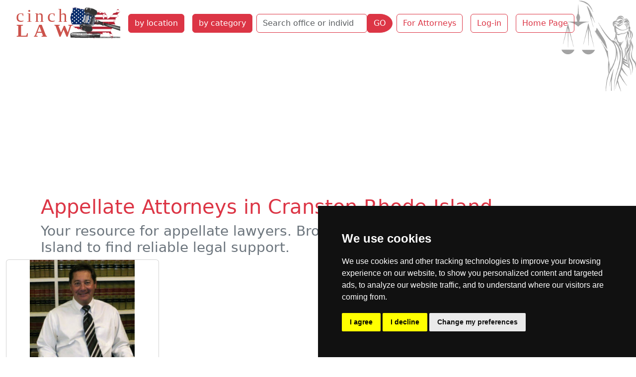

--- FILE ---
content_type: text/html; charset=utf-8
request_url: https://cinchlaw.com/companies/bycategory/26/Cranston/141
body_size: 92305
content:


<!doctype html>
<html lang='en-US' dir='ltr'><head>
<meta charset='utf-8'>
<title>Your resource for appellate lawyers. Browse attorneys in</title>
<meta name="description" content="Find the best appellate lawyers near you in Cranston Rhode Island."><meta name='viewport' content="width=device-width, initial-scale=1.0"><meta name='HandheldFriendly' content='true'><meta name="robots" content="noimageindex"><link rel="dns-prefetch" href="https://code.jquery.com"><link rel="dns-prefetch" href="https://www.google-analytics.com"><link rel="dns-prefetch" href="https://googleads.g.doubleclick.net"><link rel="dns-prefetch" href="https://www.googletagservices.com"><link rel="dns-prefetch" href="https://adservice.google.com"> <base href="https://cinchlaw.com/"> <link rel='canonical' href='https://cinchlaw.com/companies/bycategory/26/Cranston/141'><link rel="stylesheet" type="text/css" href="https://cinchlaw.com/tmp/cache/stylesheet_combined_ab553c86998ecdfe2d53a79e6da6be24.css" media="screen" />
<script>window.dataLayer=window.dataLayer||[];function gtag(){dataLayer.push(arguments);}
gtag('consent','default',{'ad_storage':'denied','ad_user_data':'denied','ad_personalization':'denied','analytics_storage':'denied'});</script>
<script src="https://www.googletagmanager.com/gtag/js?id=GTM-52DXW8M2"></script>
<script>
window.dataLayer=window.dataLayer||[];function gtag(){dataLayer.push(arguments);}
gtag('js',new Date());gtag('config','GTM-52DXW8M2');</script><!--Google Tag Manager--><script>(function(w,d,s,l,i){w[l]=w[l]||[];w[l].push({'gtm.start':new Date().getTime(),event:'gtm.js'});var f=d.getElementsByTagName(s)[0],j=d.createElement(s),dl=l!='dataLayer'?'&l='+l:'';j.async=true;j.src='https://www.googletagmanager.com/gtm.js?id='+i+dl;f.parentNode.insertBefore(j,f);})(window,document,'script','dataLayer','GTM-52DXW8M2');</script><!--End Google Tag Manager--><script async src="https://pagead2.googlesyndication.com/pagead/js/adsbygoogle.js?client=ca-pub-9867909679130194"
     crossorigin="anonymous"></script>
</head><body class="header"><!-- Cookie Consent by TermsFeed -->
<script type="text/javascript" src="https://www.termsfeed.com/public/cookie-consent/4.1.0/cookie-consent.js" charset="UTF-8"></script>
<script>
document.addEventListener('DOMContentLoaded',function(){cookieconsent.run({"notice_banner_type":"simple","consent_type":"express","palette":"dark","language":"en","page_load_consent_levels":["strictly-necessary"],"notice_banner_reject_button_hide":false,"preferences_center_close_button_hide":false,"page_refresh_confirmation_buttons":false,"website_name":"cinchlaw.com","website_privacy_policy_url":"https://cinchlaw.com/privacy-policy","callbacks":{"scripts_specific_loaded":(level)=>{switch(level){case'targeting':gtag('consent','update',{'ad_storage':'granted','ad_user_data':'granted','ad_personalization':'granted','analytics_storage':'granted'});break;}}},"callbacks_force":true});});
</script>
<!-- Google Tag Manager (noscript) -->
<noscript><iframe src="https://www.googletagmanager.com/ns.html?id=GTM-52DXW8M2"
height="0" width="0" style="display:none;visibility:hidden"></iframe></noscript>
<!-- End Google Tag Manager (noscript) -->
<ul class="d-none">
<li><a href="https://cinchlaw.com/summary#nav" title="Skip to navigation" accesskey="n">Skip to navigation</a></li>
<li><a href="https://cinchlaw.com/summary#main" title="Skip to content" accesskey="s">Skip to content</a></li>
</ul>
<header class='container-fluid'><nav class="navbar navbar-expand-xl navbar-light"><div class="container-fluid"><button class="navbar-toggler" type="button" data-bs-toggle="collapse" data-bs-target="#navbarToggler" aria-controls="navbarToggler" aria-expanded="false" aria-label="Toggle navigation"><span class="navbar-toggler-icon"></span></button><a class="navbar-brand" href="https://cinchlaw.com"><img src="uploads/images/CLUSlogo.svg" alt="Cinch Law" width="218" height="67"></a><div class="collapse navbar-collapse col-sm-6 col-md-5 col-lg-4 col-xl-auto" id="navbarToggler"><a href="https://cinchlaw.com/attorney-state-city" title="Find Attorney by State and City"  class="nav-item btn btn-danger m-2">by location</a><a href="https://cinchlaw.com/law-categories" title="Find Attorney by Practice Area"  class="nav-item btn btn-danger m-2">by category</a><div class="my-2 my-lg-0"><form id="m0a4bcmoduleform_1" method="post" action="https://cinchlaw.com/search" class="d-flex" enctype="multipart/form-data">
<div class="hidden">
<input type="hidden" name="mact" value="CompanyDirectory,m0a4bc,search,0" />
<input type="hidden" name="m0a4bcreturnid" value="213" />
<input type="hidden" name="m0a4bcsearchformtemplate" value="5BSsearch" />
<input type="hidden" name="m0a4bcsummarytemplate" value="5BSsearch" />
<input type="hidden" name="m0a4bcpagelimit" value="30" />
<input type="hidden" name="m0a4bcsortby" value="fax" />
<input type="hidden" name="m0a4bcorderby" value="DESC" />
<input type="hidden" name="m0a4bccd_origpage" value="141" />
</div>
<div class="row mb-0"><div class="col-auto pe-0"><input type="search" name="m0a4bccd_name" class="form-control border-danger" value="" placeholder="Search office or individual name"><input type="hidden" name="m0a4bccd_name_type" value="LIKE"></div><div class="col-auto ps-0"><button type="submit" name="m0a4bccd_submit" value="GO" class="btn btn-danger rounded-end-circle" >GO</button></div></div></form>
</div><a href="https://cinchlaw.com/sign-up" title="Join the Leading Legal Directory "  class="nav-item btn btn-outline-danger m-2">For Attorneys</a><a href="https://cinchlaw.com/members" title="Cinch Law USA Member Section"  class="nav-item btn btn-outline-danger m-2">Log-in</a><a href="https://cinchlaw.com/" title="Home Page, shortcut key=1"  class="nav-item btn btn-outline-danger m-2">Home Page</a></div></div></nav></header>
<div class="container"><h1 class="text-danger">Appellate Attorneys in Cranston Rhode Island</h1>
<h2 class="text-secondary h3">Your resource for appellate lawyers. Browse attorneys in Cranston Rhode Island to find reliable legal support.</h2></div>
<section class='container-fluid content' id="main"> 
     <div class="row row-cols-1 row-cols-md-2 row-cols-lg-4 g-2" itemscope itemtype="http://schema.org/LocalBusiness"><div class="col mb-3"><div class="card px-0 h-100"><div class="text-center"><a href="https://cinchlaw.com/steven-a-robinson-attorney-at-law"><img itemprop="image" class="img-fluid mx-auto" src="[data-uri]" alt="Steven A. Robinson Attorney at Law appellate attorney Cranston"></a></div><div class="card-body"><h2 class="card-title"><a href="https://cinchlaw.com/steven-a-robinson-attorney-at-law" title="read full profile of Steven A. Robinson appellate attorney Cranston" class="text-danger"><span itemprop="name">Steven A. Robinson</span></a></h2><p class="card-subtitle fw-bold">Attorney at Law</p><p class="card-text text-justify mt-3"><span itemprop="description">At Robinson &amp; Robinson, Attorneys at Law, we are determined to protect your interests in Rhode Island state and federal courts. We take the time to listen carefully so we fully understand your concerns and goals. We make sure you understand the law and all possible outcomes for your... </span></p><p class="address text-center" itemprop="address" itemscope itemtype="http://schema.org/PostalAddress">158 Warwick Avenue <strong>Cranston</strong>, Rhode Island 02905</p><div class="col text-center mx-0 px-0">| <strong>Appellate lawyer</strong> | Business | Civil Litigation | Corporate and Commercial | Criminal | Juvenile | Adoption | Child Support | Child Custody | more ...</div></div><div class="card-footer bg-danger text-center"><a href="https://cinchlaw.com/steven-a-robinson-attorney-at-law" class="btn btn-light" title="detail profile of Steven A. Robinson appellate attorney Cranston">Lookup Steven A. Robinson profile</a></div></div></div></div><div class="dropdown m-3"><a href="https://cinchlaw.com/rhode-island-lawyers" title="Rhode Island Law Attorneys Lookup"  class="btn btn-outline-danger">Rhode Island</a><div class="btn-group dropup"><button class="nav-item btn btn-danger m-1 dropdown-toggle" data-bs-auto-close="outside" id="dropdownMenuLink" data-bs-toggle="dropdown" type="button" aria-haspopup="true" aria-expanded="false" title=" attorneys at law by category list lookup">Cranston attorneys by category</button><ul class="dropdown-menu bg-danger"><li><a class="dropdown-item" href="https://cinchlaw.com/companies/bycategory/26/Cranston/141" title="Appellate">Appellate  <span class="badge text-bg-light">(1)</span></a></li><li><a class="dropdown-item" href="https://cinchlaw.com/companies/bycategory/28/Cranston/141" title="Business">Business  <span class="badge text-bg-light">(2)</span></a></li><li><a class="dropdown-item" href="https://cinchlaw.com/companies/bycategory/4/Cranston/141" title="Civil Litigation">Civil Litigation  <span class="badge text-bg-light">(1)</span></a></li><li><a class="dropdown-item" href="https://cinchlaw.com/companies/bycategory/6/Cranston/141" title="Corporate and Commercial">Corporate and Commercial  <span class="badge text-bg-light">(1)</span></a></li><li class="border-top border-bottom"><a class="dropdown-item dropdown-toggle" role="button" data-bs-toggle="dropdown" aria-expanded="false">Criminal Law  <span class="badge text-bg-light">19</span></a><ul class="dropdown-menu bg-secondary"><li><a class="dropdown-item" href="https://cinchlaw.com/companies/bycategory/64/Cranston/141" title="Assault">Assault  <span class="badge text-bg-light">(1)</span></a></li><li><a class="dropdown-item" href="https://cinchlaw.com/companies/bycategory/65/Cranston/141" title="Battery">Battery  <span class="badge text-bg-light">(1)</span></a></li><li><a class="dropdown-item" href="https://cinchlaw.com/companies/bycategory/7/Cranston/141" title="Criminal">Criminal  <span class="badge text-bg-light">(4)</span></a></li><li><a class="dropdown-item" href="https://cinchlaw.com/companies/bycategory/54/Cranston/141" title="Drug Offenses">Drug Offenses  <span class="badge text-bg-light">(2)</span></a></li><li><a class="dropdown-item" href="https://cinchlaw.com/companies/bycategory/40/Cranston/141" title="DUI DWI OWI">DUI DWI OWI  <span class="badge text-bg-light">(2)</span></a></li><li><a class="dropdown-item" href="https://cinchlaw.com/companies/bycategory/89/Cranston/141" title="Homicide Murder">Homicide Murder  <span class="badge text-bg-light">(1)</span></a></li><li><a class="dropdown-item" href="https://cinchlaw.com/companies/bycategory/57/Cranston/141" title="Juvenile">Juvenile  <span class="badge text-bg-light">(1)</span></a></li><li><a class="dropdown-item" href="https://cinchlaw.com/companies/bycategory/79/Cranston/141" title="Robbery">Robbery  <span class="badge text-bg-light">(1)</span></a></li><li><a class="dropdown-item" href="https://cinchlaw.com/companies/bycategory/51/Cranston/141" title="Sexual Offense">Sexual Offense  <span class="badge text-bg-light">(2)</span></a></li><li><a class="dropdown-item" href="https://cinchlaw.com/companies/bycategory/80/Cranston/141" title="Theft Fraud">Theft Fraud  <span class="badge text-bg-light">(1)</span></a></li><li><a class="dropdown-item" href="https://cinchlaw.com/companies/bycategory/21/Cranston/141" title="Traffic Offense">Traffic Offense  <span class="badge text-bg-light">(1)</span></a></li><li><a class="dropdown-item" href="https://cinchlaw.com/companies/bycategory/81/Cranston/141" title="Weapons Offenses">Weapons Offenses  <span class="badge text-bg-light">(1)</span></a></li><li><a class="dropdown-item" href="https://cinchlaw.com/companies/bycategory/62/Cranston/141" title="White Collar">White Collar  <span class="badge text-bg-light">(1)</span></a></li></ul></li><li class="border-top border-bottom"><a class="dropdown-item dropdown-toggle" role="button" data-bs-toggle="dropdown" aria-expanded="false">Employment Law  <span class="badge text-bg-light">5</span></a><ul class="dropdown-menu bg-secondary"><li><a class="dropdown-item" href="https://cinchlaw.com/companies/bycategory/33/Cranston/141" title="Employment">Employment  <span class="badge text-bg-light">(1)</span></a></li><li><a class="dropdown-item" href="https://cinchlaw.com/companies/bycategory/22/Cranston/141" title="Workers Compensation">Workers Compensation  <span class="badge text-bg-light">(3)</span></a></li><li><a class="dropdown-item" href="https://cinchlaw.com/companies/bycategory/23/Cranston/141" title="Wrongful Dismissal">Wrongful Dismissal  <span class="badge text-bg-light">(1)</span></a></li></ul></li><li><a class="dropdown-item" href="https://cinchlaw.com/companies/bycategory/10/Cranston/141" title="Estate and Probate">Estate and Probate  <span class="badge text-bg-light">(2)</span></a></li><li class="border-top border-bottom"><a class="dropdown-item dropdown-toggle" role="button" data-bs-toggle="dropdown" aria-expanded="false">Family Law  <span class="badge text-bg-light">15</span></a><ul class="dropdown-menu bg-secondary"><li><a class="dropdown-item" href="https://cinchlaw.com/companies/bycategory/82/Cranston/141" title="Adoption">Adoption  <span class="badge text-bg-light">(2)</span></a></li><li><a class="dropdown-item" href="https://cinchlaw.com/companies/bycategory/61/Cranston/141" title="Child Support">Child Support  <span class="badge text-bg-light">(2)</span></a></li><li><a class="dropdown-item" href="https://cinchlaw.com/companies/bycategory/60/Cranston/141" title="Child Custody">Child Custody  <span class="badge text-bg-light">(2)</span></a></li><li><a class="dropdown-item" href="https://cinchlaw.com/companies/bycategory/32/Cranston/141" title="Divorce">Divorce  <span class="badge text-bg-light">(3)</span></a></li><li><a class="dropdown-item" href="https://cinchlaw.com/companies/bycategory/11/Cranston/141" title="Family">Family  <span class="badge text-bg-light">(2)</span></a></li><li><a class="dropdown-item" href="https://cinchlaw.com/companies/bycategory/90/Cranston/141" title="Guardianship">Guardianship  <span class="badge text-bg-light">(2)</span></a></li><li><a class="dropdown-item" href="https://cinchlaw.com/companies/bycategory/67/Cranston/141" title="Prenuptial Agreement">Prenuptial Agreement  <span class="badge text-bg-light">(1)</span></a></li><li><a class="dropdown-item" href="https://cinchlaw.com/companies/bycategory/68/Cranston/141" title="Separation Agreement">Separation Agreement  <span class="badge text-bg-light">(1)</span></a></li></ul></li><li class="border-top border-bottom"><a class="dropdown-item dropdown-toggle" role="button" data-bs-toggle="dropdown" aria-expanded="false">Personal Injury Law  <span class="badge text-bg-light">31</span></a><ul class="dropdown-menu bg-secondary"><li><a class="dropdown-item" href="https://cinchlaw.com/companies/bycategory/71/Cranston/141" title="Brain Injury">Brain Injury  <span class="badge text-bg-light">(1)</span></a></li><li><a class="dropdown-item" href="https://cinchlaw.com/companies/bycategory/69/Cranston/141" title="Dog Bites">Dog Bites  <span class="badge text-bg-light">(3)</span></a></li><li><a class="dropdown-item" href="https://cinchlaw.com/companies/bycategory/36/Cranston/141" title="Medical Malpractice">Medical Malpractice  <span class="badge text-bg-light">(4)</span></a></li><li><a class="dropdown-item" href="https://cinchlaw.com/companies/bycategory/70/Cranston/141" title="Nursing Homes">Nursing Homes  <span class="badge text-bg-light">(2)</span></a></li><li><a class="dropdown-item" href="https://cinchlaw.com/companies/bycategory/18/Cranston/141" title="Personal Injury">Personal Injury  <span class="badge text-bg-light">(5)</span></a></li><li><a class="dropdown-item" href="https://cinchlaw.com/companies/bycategory/47/Cranston/141" title="Premises Liability">Premises Liability  <span class="badge text-bg-light">(2)</span></a></li><li><a class="dropdown-item" href="https://cinchlaw.com/companies/bycategory/37/Cranston/141" title="Products Liability">Products Liability  <span class="badge text-bg-light">(1)</span></a></li><li><a class="dropdown-item" href="https://cinchlaw.com/companies/bycategory/56/Cranston/141" title="Slip and Fall">Slip and Fall  <span class="badge text-bg-light">(4)</span></a></li><li><a class="dropdown-item" href="https://cinchlaw.com/companies/bycategory/59/Cranston/141" title="Vehicular Accidents">Vehicular Accidents  <span class="badge text-bg-light">(4)</span></a></li><li><a class="dropdown-item" href="https://cinchlaw.com/companies/bycategory/42/Cranston/141" title="Wrongful Death">Wrongful Death  <span class="badge text-bg-light">(4)</span></a></li></ul></li><li class="border-top border-bottom"><a class="dropdown-item dropdown-toggle" role="button" data-bs-toggle="dropdown" aria-expanded="false">Real Estate Law  <span class="badge text-bg-light">2</span></a><ul class="dropdown-menu bg-secondary"><li><a class="dropdown-item" href="https://cinchlaw.com/companies/bycategory/19/Cranston/141" title="Residential Real Estate">Residential Real Estate  <span class="badge text-bg-light">(2)</span></a></li></ul></li><li><a class="dropdown-item" href="https://cinchlaw.com/companies/bycategory/43/Cranston/141" title="Social Security">Social Security  <span class="badge text-bg-light">(1)</span></a></li></ul></div><a class="btn btn-outline-danger m-1" href="https://cinchlaw.com/east-providence" title="East Providence attorneys at law list lookup">East Providence</a><a class="btn btn-outline-danger m-1" href="https://cinchlaw.com/pawtucket" title="Pawtucket attorneys at law list lookup">Pawtucket</a><a class="btn btn-outline-danger m-1" href="https://cinchlaw.com/providence" title="Providence attorneys at law list lookup">Providence</a>
</div>
</section>
<footer class="container-fluid bg-secondary mt-3 footer"><div class='back-top text-center mb-3'><a href="https://cinchlaw.com/companies/bycategory/26/Cranston/141#main" class="link-light link-underline-opacity-0"><span style='font-size:40px;'>&#8679;</span></a></div><div class="row text-white"><div class="col-lg-8"><nav class="navbar navbar-expand-lg navbar-light"><div class="container-fluid"><button class="navbar-toggler" type="button" data-bs-toggle="collapse" data-bs-target="#navbarSupportedContent" aria-controls="navbarSupportedContent" aria-expanded="false" aria-label="Toggle navigation"><span class="navbar-toggler-icon"></span></button><div class="collapse navbar-collapse" id="navbarSupportedContent"><a href="https://cinchlaw.com/attorney-state-city" title="Find Attorney by State and City"  class="nav-item btn btn-danger m-2">by location</a><a href="https://cinchlaw.com/law-categories" title="Find Attorney by Practice Area"  class="nav-item btn btn-danger m-2">by category</a><a href="https://cinchlaw.com/sign-up" title="Join the Leading Legal Directory "  class="btn btn-outline-light m-1 rounded-pill">Sign Up</a><a href="https://cinchlaw.com/members" title="Cinch Law USA Member Section"  class="btn btn-outline-light m-1 rounded-pill">Log In</a><a href="https://cinchlaw.com/contact-us" title="Contact Us Cinchlaw.com"  class="btn btn-outline-light m-1 rounded-pill">Contact Us</a><a href="https://cinchlaw.com/privacy-policy" title="Privacy Policy"  class="btn btn-outline-light m-1 rounded-pill">Privacy Policy</a><a href="https://cinchlaw.com/banner-ads" title="Targeted Display Advertising on cinchLAW"  class="btn btn-outline-light m-1 rounded-pill">Banner Ads</a></div></div></nav></div><div class='col col-lg-4 text-center'><p>© copyrights 2015-2025 cinchLAW.com</p><p><a href="https://cinchlaw.ca" target="_blank" class="btn btn-outline-light m-2">Canadian Lawyers</a><a href="https://rdabogado.com" target="_blank" class="btn btn-outline-light m-2">RD Lawyers</a></p><p><a href="https://www.nidi.net" class="btn btn-outline-light" target="_blank">webmaster NIDI Associates</a></p></div></div></footer>
<script src="https://code.jquery.com/jquery-3.7.1.min.js" integrity="sha256-/JqT3SQfawRcv/BIHPThkBvs0OEvtFFmqPF/lYI/Cxo=" crossorigin="anonymous"></script>
<script src="lib/jquery/js/bootstrap5.bundle.min.js"></script>
</body>
</html>

--- FILE ---
content_type: text/html; charset=utf-8
request_url: https://www.google.com/recaptcha/api2/aframe
body_size: 265
content:
<!DOCTYPE HTML><html><head><meta http-equiv="content-type" content="text/html; charset=UTF-8"></head><body><script nonce="R7MAvWogifWm_6aJ1Ss3nQ">/** Anti-fraud and anti-abuse applications only. See google.com/recaptcha */ try{var clients={'sodar':'https://pagead2.googlesyndication.com/pagead/sodar?'};window.addEventListener("message",function(a){try{if(a.source===window.parent){var b=JSON.parse(a.data);var c=clients[b['id']];if(c){var d=document.createElement('img');d.src=c+b['params']+'&rc='+(localStorage.getItem("rc::a")?sessionStorage.getItem("rc::b"):"");window.document.body.appendChild(d);sessionStorage.setItem("rc::e",parseInt(sessionStorage.getItem("rc::e")||0)+1);localStorage.setItem("rc::h",'1762015532170');}}}catch(b){}});window.parent.postMessage("_grecaptcha_ready", "*");}catch(b){}</script></body></html>

--- FILE ---
content_type: image/svg+xml
request_url: https://cinchlaw.com/uploads/images/CLUSlogo.svg
body_size: 529911
content:
<?xml version="1.0" encoding="UTF-8" standalone="no"?>
<!-- Created with Inkscape (http://www.inkscape.org/) -->

<svg
   version="1.1"
   id="svg1"
   width="218"
   height="67"
   viewBox="0 0 218 67"
   sodipodi:docname="cinchlawUSlogo.svg"
   xml:space="preserve"
   inkscape:version="1.3.2 (091e20e, 2023-11-25, custom)"
   inkscape:export-filename="cinchlawUSlogo.png"
   inkscape:export-xdpi="96"
   inkscape:export-ydpi="96"
   xmlns:inkscape="http://www.inkscape.org/namespaces/inkscape"
   xmlns:sodipodi="http://sodipodi.sourceforge.net/DTD/sodipodi-0.dtd"
   xmlns:xlink="http://www.w3.org/1999/xlink"
   xmlns="http://www.w3.org/2000/svg"
   xmlns:svg="http://www.w3.org/2000/svg"><defs
     id="defs1"><rect
       x="74.909462"
       y="82.086418"
       width="132.77367"
       height="68.181068"
       id="rect2" /><rect
       x="47.547325"
       y="98.683128"
       width="129.63374"
       height="52.032921"
       id="rect1" /><polygon
       id="pt"
       points="0,-0.5 0.16245985,0 -0.16245985,0 "
       transform="scale(0.0616)"
       style="fill:#ffffff" /><g
       id="star"><use
         xlink:href="#pt"
         transform="rotate(72)"
         id="use1" /><use
         xlink:href="#pt"
         transform="rotate(-72)"
         id="use2" /><use
         xlink:href="#pt"
         id="use3" /><use
         xlink:href="#pt"
         transform="rotate(-144)"
         id="use4" /><use
         xlink:href="#pt"
         transform="rotate(144)"
         id="use5" /></g><g
       id="s5"><use
         xlink:href="#star"
         x="-0.252"
         id="use6" /><use
         xlink:href="#star"
         x="-0.126"
         id="use7" /><use
         xlink:href="#star"
         id="use8" /><use
         xlink:href="#star"
         x="0.126"
         id="use9" /><use
         xlink:href="#star"
         x="0.252"
         id="use10" /></g><g
       id="s6"><use
         xlink:href="#s5"
         x="-0.063000001"
         id="use11" /><use
         xlink:href="#star"
         x="0.315"
         id="use12" /></g><g
       id="x4"><use
         xlink:href="#s6"
         id="use13" /><use
         xlink:href="#s5"
         y="0.054000001"
         id="use14" /><use
         xlink:href="#s6"
         y="0.108"
         id="use15" /><use
         xlink:href="#s5"
         y="0.162"
         id="use16" /></g><g
       id="u"><use
         xlink:href="#x4"
         y="-0.21600001"
         id="use17" /><use
         xlink:href="#x4"
         id="use18" /><use
         xlink:href="#s6"
         y="0.21600001"
         id="use19" /></g><path
       id="Canton"
       d="m 74.1959,12.6477 c 0,-0.2996 0.2426,-0.6946 0.5391,-0.8779 0.2965,-0.1832 0.539,-0.7203 0.539,-1.1935 0,-0.74836 -0.1407,-0.73296 -1.0814,0.1184 -1.2282,1.1115 -1.1682,1.1426 -2.3759,-1.23172 -1.062,-2.08772 -0.6814,-3.0228 1.053,-2.5875 0.6882,0.17275 1.8496,0.08667 2.5807,-0.1913 2.172,-0.8258 3.2204,0.31115 2.4527,2.65987 -0.3391,1.03765 -0.791,2.25055 -1.0041,2.69525 -0.4429,0.9243 -2.7031,1.433 -2.7031,0.6084 z M 237.261,311.757 c -113.997,0 -207.2594,-0.182 -207.2489,-0.405 0.0105,-0.222 0.3658,-1.01 0.7895,-1.752 1.014,-1.773 1.014,-4.549 0,-5.39 -0.4447,-0.369 -0.8086,-1.002 -0.8086,-1.406 0,-0.404 -1.2397,-3.097 -2.7548,-5.985 -1.5152,-2.888 -3.7089,-7.914 -4.8749,-11.169 -1.166,-3.255 -2.8373,-7.171 -3.7139,-8.704 -1.0777,-1.883 -1.5938,-3.526 -1.5938,-5.073 0,-1.988 0.2877,-2.551 2.194,-4.293 1.9518,-1.784 2.175,-2.238 2.0215,-4.112 -0.1375,-1.678 -0.4724,-2.249 -1.6471,-2.809 -4.8806,-2.328 -6.9923,-10.125 -4.9488,-18.273 l 0.8539,-3.406 -2.7406,-3.28 -2.7407,-3.279 v -4.765 c 0,-4.085 0.1347,-4.8 0.9433,-5.012 0.6291,-0.164 0.487,-0.267 -0.4267,-0.309 -0.98871,-0.045 -1.59682,-0.55 -2.18454,-1.814 -0.44794,-0.964 -1.86999,-3.784 -3.16012,-6.267 l -2.34569,-4.514 0.6663,-4.38 c 0.36646,-2.409 1.13153,-5.767 1.70016,-7.463 1.49631,-4.461 1.33533,-7.673 -0.61959,-12.359 -0.90939,-2.181 -1.9149,-4.692 -2.23445,-5.582 -0.31955,-0.889 -0.78343,-1.878 -1.03083,-2.198 -1.012129,-1.307 0.85592,-5.315 4.23986,-9.097 4.09593,-4.578 7.3097,-12.092 7.9222,-18.521 0.2065,-2.169 0.6931,-4.998 1.0814,-6.288 0.6335,-2.105 0.6026,-2.502 -0.302,-3.874 -1.1141,-1.69 -1.2739,-3.526 -0.5132,-5.896 0.276,-0.859 0.6597,-3.433 0.8526,-5.719 0.3428,-4.062 0.4669,-4.349 5.4762,-12.668 5.422,-9.004 10.1528,-18.0542 11.7758,-22.5272 0.5379,-1.4824 1.1805,-2.9257 1.428,-3.2074 0.2474,-0.2816 0.4521,-1.0093 0.4549,-1.6171 0.0027,-0.6078 1.1163,-3.7735 2.4746,-7.0348 1.3583,-3.2613 3.7642,-9.4727 5.3464,-13.8031 1.5821,-4.3303 3.4175,-9.0241 4.0786,-10.4305 1.1415,-2.4285 1.1571,-2.6331 0.3088,-4.069 -1.4482,-2.4518 -1.1487,-3.6191 1.2416,-4.8386 1.1742,-0.599 2.6903,-1.1044 3.3692,-1.1232 l 1.2343,-0.0342 -1.2129,-0.4875 c -0.667,-0.2682 -1.2128,-0.8507 -1.2128,-1.2945 0,-0.4439 -0.4989,-1.074 -1.1086,-1.4003 -0.8678,-0.4645 -1.0727,-1.0246 -0.9434,-2.5795 0.1503,-1.8062 0.324,-2.0015 1.9172,-2.1552 2.045,-0.1971 2.075,-0.2852 0.7415,-2.1736 -1.5894,-2.2508 -2.2357,-6.4726 -1.8619,-12.1628 0.2739,-4.1696 0.1609,-5.5962 -0.6017,-7.5928 -0.8119,-2.1262 -0.8499,-2.8392 -0.281,-5.2739 0.8862,-3.79272 1.9561,-6.31917 2.676,-6.31917 0.3263,0 2.0901,1.44225 3.9196,3.205 3.5056,3.37757 6.6834,5.18697 13.3312,7.59027 5.6634,2.0474 8.0859,2.4419 8.0859,1.3165 0,-1.1411 3.0613,-4.1964 3.7675,-3.76 0.9412,0.5817 0.5944,2.4861 -0.6338,3.4806 l -1.1787,0.9546 1.583,2.4414 c 3.0737,4.7404 3.0039,4.6788 2.5924,2.2911 C 80.6876,18.9314 80.7508,14.4753 81.558,12.2615 82.3206,10.17 82.2909,9.88414 80.974,6.6432 79.4322,2.84885 79.2578,1.49855 80.2603,1.11711 c 0.3706,-0.141013 2.9783,0.41762 5.7949,1.2414 9.6371,2.8186 48.2338,12.90399 59.8358,15.63499 21.033,4.9512 60.869,13.1891 80.859,16.7214 20.498,3.6219 61.586,9.809 69.808,10.5116 1.482,0.1267 11.913,1.1983 23.18,2.3812 43.57,4.5749 55.991,5.4933 87.597,6.4768 38.226,1.1896 37.195,1.1355 37.195,1.9521 V 311.757" /><clipPath
       id="clip1x"><use
         xlink:href="#Canton"
         id="use20" /></clipPath></defs><sodipodi:namedview
     id="namedview1"
     pagecolor="#ffffff"
     bordercolor="#000000"
     borderopacity="0.25"
     inkscape:showpageshadow="2"
     inkscape:pageopacity="0.0"
     inkscape:pagecheckerboard="0"
     inkscape:deskcolor="#d1d1d1"
     showgrid="false"
     inkscape:zoom="1.6794594"
     inkscape:cx="108.66592"
     inkscape:cy="33.641778"
     inkscape:window-width="1600"
     inkscape:window-height="853"
     inkscape:window-x="-8"
     inkscape:window-y="-8"
     inkscape:window-maximized="1"
     inkscape:current-layer="g1" /><g
     inkscape:groupmode="layer"
     inkscape:label="Image"
     id="g1"><image
       width="44.129147"
       height="44.129147"
       preserveAspectRatio="none"
       xlink:href="[data-uri]&#10;AAB6JgAAgIQAAPoAAACA6AAAdTAAAOpgAAA6mAAAF3CculE8AAKP+ElEQVR42uxYSUsjQRTOxCTd&#10;nWS6op2klxz0oIggguDFP6AXcV8PetOLFxVBPIp4FG8iehIVVxBRXC6K4kFcwIOCIKiouKLigvsy&#10;r5r0dE9PqiIzeJEUfJDYXVUvb/u+p+Xj40MJInB1deUvKytjLRaLHRAFsAJ+mGDFmJubY19eXqS3&#10;tzfl9fVVhs/y8/Oz9PT0JD4+Pvp3d3fdDMNoZ2DgzzaAY2JiAsE+9U6AYkIAzlJGRkZ4/C7ARrMl&#10;+MwuCAKzubkp4P2kc8EmqaqqypOXl4eKiopQaWkpb0ZJSQlfWFiIcnNzUWNjY/T19bVMOm9/f9+X&#10;lJTEwf0MgE1PT3ceHR35Ce9jBJaWlvz47vz8fAT3hLShuLhYtSE7Oxt1dXUJ4Feir9bW1qJtNhvR&#10;Tybf24O2ck1NTQh+m0SzFeKqgE9RYmKi6WxyHMbHx39C/NT9pDN7e3s92F8Axui7w8NDP2kfzpf5&#10;+XnelJu6PZEVWd9v/dFztRqurq523tzc6LX7ZdBrFuoa6f0YYOgp5eXlHLmX6D19cnJSiI2NdeH+&#10;A2CD59kBNkJNE0HyTUpKCru3t+ej8IBC4AavKIoMqb/8T9w0X/X09LiBH4l88vDwILe0tPDYNxoQ&#10;Qtzy8jKJ1wIYOzs7QkJCgsMUFwxHQ0OD6/7+XqZxLdglZGVloYKCAoS5h8RJ8FzlrcXFRR/tvI6O&#10;Dt7Q39m+vj6Ec4i05/39XVlZWfF8hu85jos6OztT9QNANmuPu7s7YWhoyBFCd9hTU1PZcPx8fn7u&#10;h9/IGfLSGoZTHbW1tS64V6Jx3ujoqBc0xad8nJOTg6ampnzgF3V/KC4cGBhARh93dnbyNJ0AOaC0&#10;tbXFgKag2gDaRHuONjY2RFquNjc3u0h+MvnfHowtGxcX51xYWBBo+g/j9vZW7O7u5rRcoJyPYUtL&#10;S3McHBx4w8RWzMjIcJm1R3t7O6L5DnqbWFdXx5n7VER3RNY3Xj9CzW6zs7MeY+1+MQKXl5cizKR6&#10;Pzbx2/T0NAr2SYVS91J9fT2yWq1OvfZ1rvkH7RHSNzU1NS6LiZi9MCCyYckE0Nraaodhy726uuqG&#10;4do1MzPDjY2NcYODg2x/fz8DJKMaG2qgGx4eDgaFSvKYMEwChyikHPHx8dz29jaJ6DUSUE5OTmSA&#10;dHp6qgLI2Yjff4d38HeZJgSggfuTk5O1IHGZmZluHDySDRB4TBTK8fGxRLIBf9eA34OEkmm+Wl9f&#10;FxBCfwlB2jBdWVnJg+0qWdIG2K2trRgQWnjPpwfqiooK58XFBYmItX8C+LxeryqsNUC+8CBKiMIP&#10;DxBYHBoLKzJQR9Yvdq7l1aY3DP+O4+yz97rtdd1rX6IYSEqUMEDExCX/gJQwIIkRCUmSe3JNyi0D&#10;M5IycSklmRGKEgMDMwMT89/zrFr2d77Wes9ZP/u3Bvb66u1wztp7rfV9a73P+zzv+35/+cgM4Ldt&#10;22ZC/CyVUD98+NBV/PF0xWobNmwwfvz4IVxPP6gHAIbLli2z8TkF3NR3WhZyddP9G4il8fnz58KE&#10;mp+BKCtg358LIRBJG/DxseBzSbyC0dFRzk1iS5Yssb59+xYLWMnP9MUObT5OnTplkyxI5yTGSJik&#10;YiINGNYBluVez82bN11FNGk8evTIx/Ei3oN0pwK6KOYbhjEKYbUBsme9evXKfPbsmQGhpnH//v06&#10;SGb91q1btaVLl2YK+fPmzWsQsyVswv3F69atMyRyrxPFo0eP2iSYkmCA97VTBPeBd5zj3O9jDKXi&#10;J+Ilj2spkXq8o4XWme+rRKjPnDlj6/OUF2zC6sR8rJHPOExag1+/frWRULExxiRCrZ8Dop8o3CDR&#10;0z1+/DjfFSOdNwPjxYsXQZ54wTXAsxbMmDFjvCLU1RiikeXrxh8/fuyVSajBJdqbNm0yVfFdxTf4&#10;E4FL9v3l9+/f2xCrPfggUdD/k9gDcZk1gVBDJQ7gxOoSmGhfJtm0PMd69+5d0fkzAIDi6qY3nRXg&#10;6N8L9dmAINCaLKj7j9bNI9Tz589PF8iAsm0zOCnzGt6+fRv4vq8Fgn3TyTRV6K9fv8YECinIAoiE&#10;EAgaAoHtm3Ie0zTrVKCl76dQsXHjRgKbCaNZeDFyQY324cOHsNfrNdLnocpQV2MIRpavGwcxo3BX&#10;KqFGgOupIKT6lRUrVpjI/PVJn/xdFOriQ4cOed1u15LALb13AXOm6/6NGfD379+3ChJq+pfIdd2G&#10;in0DJtQ1ZFcT3yiRS4jU8axZsxz6RNquXbtcSWgE3rQ3b96cG3Bcvny5mVYMlYFHPNft27dVsmc8&#10;efJErBwjOUPFlJ0hoBeOPbKCHlVsQSWCSKgReMWrV682JTFf/14QyybJ2mBxXw4QkYX31DkGwfb5&#10;+7LiDtyvRqjlmM9xHBNCi588yzKZ7rCiAcdz/gsRasQ2puAXe7SnT59G4NBWGnssXrzYgWDVlkj4&#10;pUuXnPR5qAh1NYZkZPm6Ov0OMLw0Qk2hHu+1pQrvql8hT9TxTah66aDyJ0SS0KnVailvG8/wYWLs&#10;oWFsLY09UN3jTCDUAPsQJ2qIYFIc2HTn2oBjnZRQIxDwJEKtgxpKfkyA5ZSCukEZHHFr7ty5vwk1&#10;Al2HSvRAgVU2ZnsDy7L6D5u2NmqwyQfp48ePLSmg4994DLJOvC8R1PJeOmSSHT680voCjAMca9NQ&#10;BiaWl6GUj89DlsAyUhHqavzFI9PXoWzRAoEtjVDTVzNgpw9JiRtN9b1ZWVSBECTg9vr16+jw4cPu&#10;woULrbGxsT6pFjBEOW8ttTQTCjM7nY6Nqqm4KKHGZyKIyYaAfQWG5huVAAD325RKsIkfwBFin0MD&#10;OY1ysLJHQzk4q30MlVCr57t69eqUAo5BGc917do1N8VErCuzyKFEqDkfKKl1ZP9eXMzX35vZs2eb&#10;X758kZ5TtnHFEIgsKQbShOr6uXPn3MESatn4PIB0/p5jmIn3MxFqyoh9lPYESw1G88g0CKx54cIF&#10;j1l3ae75HNy7d8/zfT9H2JJL79kegWxzKIn5aAdpo+rDTWMPPHe+lInn87B8+XKzItTVGLKRiV9o&#10;QfXg40sl1GjDtXluVchPr+f8+fNuRgWWKOgzWw1hIEDm24njOMF8SRgUYg9+rp764PXr17sTCDVK&#10;qCIog/yj3Ects/dpWRkGlVBfv37d541JBAoT5fHYqRJqlF6bKNsTgzoCzqAsLRNERsRIgY2ElWVV&#10;/Jt0fgDioK6jh6DUU529asriN1atWmWjPLwlCRn8Ps4hM+18BgqAmp4JmCxL1EPZXuxi4Hj2kfs/&#10;f/6USuvba9assdXnsiLU1RiCkenrFi1aZKEaJy6TULOCBOfuE04F1EiIWfVShMCm/gYZqS4+20Ip&#10;uH/69GkL4ppaWqmargjXaSqpgNlRFLnAsaJz03v58mVYr9eT+xtghlpfO86VtHYJ4IOgRTjWA9h7&#10;qBprCzjJvtgJOKmTGQiXQsAxUEykJdeEMvNmui4jIyMmygTDSTLUXexXkn5Gm3+5/C4vM5313uDZ&#10;MtEWJhJqEK4Y+3lYOtZIIgmy6y7vQWr1GuQ8M6BFZqapPvvYlyQh1GXFPizLPnDggKk9d/q7Woeg&#10;YrDUMq3cEzLBrIIJ0gA3u/VCbvuDNSDmNyUxn+uE9rKAcQeSRy7O2coh4PR7bHUJeA+8pqrVrBpD&#10;NLJ8XYN4Ah9fFqFm/3OHmV+1ik1NEp48edKj7ygSe6gtMG/evInQouxu377dSH1OgbiDZsIsmAOO&#10;5auEmuVmLYCOJRBZgUyrJhNqbFoyKaFGcOVrAdyoRKjR42K+e/dOKudiRrmDDSjiK1eutG7cuBFh&#10;04uQgSLVCiq86MOi8d/8XWLoCQ+gmoY0Hsu/oVfcR8+4j6ypwxLnVKWAkmmz90i6BpDaDtTaGCp+&#10;hH6vEL1PIRY0ORcB5cGDB/w54fw8LxTpkMZ/8xrRL+SjfMk7duyYDmr6Q9BAT5mNzdBEMp2qt9hg&#10;KAFqfd6LEGqYgcyIL/XuoZerg0wAgc3Hseq16SSfmxmFULkrlbgawzYyfR1Kgk1WkZRJqOmLQI76&#10;/lghFNgITCDUovVUcg3f2YLKm7kBCTYUqe3cudPARkg2yJeDTUYcbALSxAZtzR07drhbt271oDj7&#10;W7ZsCeljiwAsz83ebmzu+H8T6nH2R8PHh1KVEPYkaUPYDiAihuhpzT2OVQpr167NED/7a0OCgYBD&#10;7F9GGVwbmNSC0J1gEshZCNxJMZGYxJ9ZmERc5P+TY+CnffbYoZ3HUKsG+Jn+/YoVacnn/qQ6TiDU&#10;dYjfk4nu3EeGGUxbz5YL8Ux97969TZYySyLJ8+fP2xA/Woh91DkWcZ9xAeeYP/l/rgHm18c881k3&#10;VUGJMZWE78zCYj3bFy9ebIGMR3fu3GE8ka6zFPuk65z8Dv36PsUv9MW7K1euTNYqJ/YY5yZABw8e&#10;dBkU8xqk9afoMnPmTGsqQr5ULTBnzhwLcay4xpjrGO+6j/2CArSf5K4bRP4OfA7joarVrBrDNjIJ&#10;9f79+1lhVWaGuoMNEnMJ9YkTJzIIdTFRnxjIzdbyeBT8xDj2ybCOHDli4/4dVLU09+zZ02Q7Fvaj&#10;crFvlIcseoC/Rf9oG3K0sSGHk0VkaVJNuWr6Z/RFIdkCyIgAe/bsWZ9g3AdYuT8KxNZA1lNUwlHu&#10;1VmwYEFI9R/WhNlKH6+RYWaONbSdImkNbHpiTaaAY+HaQRDw3lyYo1yDUeAajLzeQ51Mo8fbRil/&#10;lMy33DvWBni4/G4V1KR+Nkk0QVmqw4BPWmMExq0oikJk2XOPo9qMwNmtQK0aQzgySRk31oBA1t94&#10;q5yS71xCjeogSyAqoun7JKBkux+kw9RNJz99+hSyd5OlociQ0bo0kJkuN3tESWli9C0FCXVWBn5U&#10;8C+F1071jbt373ZZ/ipU5HRA6qJ9+/bFajZAFwGAd+z77guNGRlCgL0DYiCRPVaDxVhbFZOsFGf+&#10;Ze/cdSQpni4+K3Z3puveXV3dPbN4YIEFFsJghAQWBmDggIMQIIGEhYeE8BAOEsIADwkXIeHAKyDB&#10;G/A23/m1vtytDWVG9a3mb3SllFouO12ZWT15Ik5EnDgQky776XAisJNpgmEv1LapK0jAVoM9Zjp2&#10;h5fyLYctlwPl4jOdQERAVyZa7tYHSxW7knjOtbc/ObFrOZhjnfGMKDmGpReZFY6ujO1z0Bps7WF/&#10;9kl1EQ0NImg83yF0IBs6dRIpDJHv2h4pfQmeq7NeeN832WjXKtVbipTouDdS5RRk9BFgmjLjpnGG&#10;I5qNI+LalLWO71BL5TvpUCug2BziUNsArgjlKqVDgugkXUwoc8H2sHZHsD348yKSQsal3wO2eBjc&#10;5pTTukmAGPv7FoBmpHMPKI+iFIrjG7tk7Qyh+Ez1ZjjqLqgoTanrg1ofpMycMQ3AWEB7yOwLbzgt&#10;RYIg143aYiyNQ3/MGh4wbaF8YGsVxV4OidIoCnKtNKg56Xn2vJ2UOleopSgKlN/deiYx8hsJwKzk&#10;eCffmYzotcBvArVpnOOIGo1KVcwUITJRzvEdajkEUYcaIvG///47yqHm3kasMiV8pnKaAiXiw8WU&#10;/P0R4Ys7c/Z+OT7tm/vMceweAdYiN9eKCl57KbKw83bN9h5+5ZVXCtWBullTSnu7VpnO4lSYZGrM&#10;6OBQQ4AMpFpvpP5exQld3/ZQqv5DfTcfWEfMnoVE8HKRNqshLFTUvw5kvnUaYzgrkn6QSFdGyfWL&#10;L7442hljdA4IopKFsVF98tzaPs4aMjstkZ9yphW5qSnVGuokolKLlc7PvHfP9hhO+1ZrsIrgkEPS&#10;38iZXitos0ncoUELIGRJTgrf0zi3EcWuN998syT4dpcONULKKYf6m2++MeU2e0/ufALJVvgs3O+0&#10;fewJsfnzIubASPmQS9+qoD1IFWULzK6Uileo3qQWoxe9FPsGmELnQ4fwSOISK13+lV2HnX0mXMx/&#10;DfM/kHK9UdR2HhjacJHbiLMFNtIBBfiFlKazPqhZpTeK9ofYeKWMr9u2bXrAOttlDWVZ5re3t4VG&#10;1KE2/R5zpYUvQ4TDq1EQyUCrFtYS2dtwFCARicGQarx6JqXo34hZ35jvgjWyH4Pa5FBP48xG0mhU&#10;1I8ozJ051EoHJSU66lDjIIIbx4AazoDStWPAuX0GNbbGKTtqWudU+OVkwZzOoQ4OB2m8XpkLzrQc&#10;3SSOqGf/Bl0Mm5psyZemaTK0UQZqmGkn1AnHa0syWzyyzhY4I1zMRcbOwloMLl6BWahnezgEwa4y&#10;LERRS+tcmfmwvx5FNmfYHcKR3BLBVphzPp9nIbPDa+2mcoKFsQ0eOrbHTCOXkrlHHodgRad63Nrg&#10;/uAZK2sjVzlZod+/5BkrLTEXqeWRBQje3ag8AjK/2vc98/kvv/xyzCa0zvRMqvMVArFDzrTeBbZm&#10;EwIn9p3H7Q6mr6dDYIOot1cbrfvzWoR/0jbByMYxZ01TZtw0znBEHWoyNkQOru+wD/W17pM65VB/&#10;/fXXzREp6I+Yf//9dydf0+rDMC/rus4UJF3u+vkXEWaOmtWVoptbZ9Y6nPay7boup1CddgWEwwWK&#10;tZyzaCpyP21AIXTX8YWZUD3vIsXmogr72muvzQQ2YT2ZDLtywLBjf0RbVmKrg/GQD7HE2k9OnRTi&#10;OahQZllmQOUJsJHvT+80bw0wpGJHl3me7xIlz4IzrfYNjZj8lUQ++LnkGjabTU491EAqBF/WG6nO&#10;djJiHJAP4G2AbrhNyZWiHoWn3k19oIy9GxxnL91jSveexhmPWOoVZJWp2xxnBgePiLju3JhDjVNz&#10;jEPNz9D+b0WNq73TggNq2uqddH9gkRyNHmifLBJ1L1X2JBGUmuc6GhOklCXTvaWcjSq514nhfk8J&#10;1a0zC2nmSg83eOtiUk4GlKKe1KF2SnsuUkQzQqeKRLasewdydyE8ihLNdg3S4ChVb97irNJxQw5Q&#10;bhVbbf36n3/+2XprYOoz188++2ydwmb9vys9e6bPC2vJaQM3YNhRUsf3jEyPnXFfvxOFan4XioCv&#10;ZA+VDpmfkUUyoJNCpHyjdphzg/fue0akTWVZSxE8S2U85F5AgU4nlH/wrp2gAqr6ZCQsjHPv2h7G&#10;ufbIfMTJGhFwqbOgReyNbKlUujflFBjZ+ZQZN40zHanM00xlq3dWbka5kvzFJzoGxqGW/3KUQy1c&#10;RAR0bj8/YKdKrwo6mOztUFs2VV75imJrOcxlcDzDxMFUC4qSmluBTxcMOyaOtZxPy5z3WUzAqBCA&#10;e4sMImkbGR4LOYi1jLlSDG0hxqBQ2kEhUY9GAiK0XSl7l38hYZU2RG68Q1T0diXWtxa49euIbKpV&#10;LmOxJBoU0g2JuMpAgTSYxUAFFhzF2KE+jqhaa61LGSV9xz6zqVas79VXX61wkHn2/wPzWsBcxtK/&#10;2rbNlKIQWkG4z1dtwFpp+qm6rhnTAm7MYImLwAzXM+m/8y4A2Oj7R0hNqp8TqE3jnMe9GFlFdJL6&#10;xDFBzYp2BRVsCzrPPfecn0rrT0jOkHId/Xz6VVPPOMZeg3aIMMXpInDYcIQbObPCnJlVZPbaTJHZ&#10;Y9K90/cwmVVyHly85Xn048WhVY1+n0y3uJgrIlsoDa8m2ktkmZ+lj7ccrxghErLSKpNhkHSqhRk4&#10;brWwqbQ1vBqFcLsSBuNkriFjQ9RRTh94mtkSMZPZYcrN4hF7ETgr4W4D6S27o5STXxCdkQhe+c8/&#10;/7S0q6SvdXColc5dDdVnMxWpvxbutrJpKgf3c+29ePfdd2scO+wVzhji4o033shTWRxyuAfJfD4n&#10;2FXaWxmeH1tD0zTFZ5991iBWyzkztZ5WoogZz7NZghIULBFL5Bme4jklBgqGdBEtm4zp2h3hvfpk&#10;PhH7ZFkFv1/YHdrP4O/XpO49jTMd94ZFpce3Pcg4Rhgw4fAikuYQZ4OT+5iy0zIVAUfvZJ/AxYUX&#10;lUBoQ+CxRuVRANYiFKbDbMXydigpwrALyLaXp2m9tFIdUm6BrZd6RRraoNPJZ1EAL/Bay6BbaXZi&#10;FleIXQUgl5hJS5PuHptahV6TTK9mD0VP1C7FgDQ4rRLXKQWMpfqqVlJtawS+rQyFdWD3maE3Go58&#10;ynjQS0gW7lvigs+X8mbL88SGsAZmKYOi+uijjxqlPC8RSglOaTgXrX0lwC367D2Rc9WRzzFcBvZO&#10;xIl+pysZRh3KuJ9++ulCxsJCwiVzqdg1Sntr+LIyZWQ19E+VAECtbITq+++/x8m/3EWAToqvlWP4&#10;u2ejZ82nGqZpnPmIMsWkgcowXd0BU8xnU4LT5RoREvGKDgtEmP11+DVMqpEuU6CpNn5G9Om0+8Pw&#10;xgA/tUPN8NK+hT3tAYYJji/RvUi6d1oIjVKkofIfJuIqErFcqTZtoXdSK823AhOl5F7J8KiFDXPw&#10;XwQz2P9UGxKlzrU6x9g7vFSkdaYSH5MWnU7/BvPAfAhy7A7sDzpisDZqwsNemH2iXMrU86IonpyL&#10;EWkjymtqjZMkD11B9Lw1GXuKyqxIdSRiwh6wfT7++OOq74AKrxZDpWxMGWic1UplBgvh4+MzVila&#10;dXt7WysgMVca+xLctGesyO5Sfz+L9YOnjzr2ED8zZFfx+4Q9JXxfSEC0Vju37RqoZ+bfFXFfEInC&#10;jgnvLOCy1gbp0o8mQ/AVapXZ8ewhDRmRKxvZLiulci5l47QymBdffPHFHPHRL7/8spEY39buIMpM&#10;qYf+fk1WnlLmUfjPdA0Zpzr5++Ua/p7Su1LRyyndexpnPJIOtUg205punBn0RCgdTdkGqG37a/ED&#10;Beg8iSDOrF1zaGbcxY4tTWCAmTf82btgkzUqcnxbAcRViilWW6xdiskfDU2Yd/VlLfvARt9DQGuX&#10;z2atgCNMhRzxjciADYAN6PadWPtzcurXAoE8BWwCHSLlg2sI4M3zEPEQ676d1Mixrj6g2jMmKiCm&#10;NzDWMxEBudY+mJ7Az4oUYG6V6TgrZlCvg6GNTd4XgIrinYCN57rAFoTaSE/0DKlU7+nb29sJ1KZx&#10;7iOpZksrm7tiiskWQVE6wuSSFZMrOtgdCmoIJ3Jn9kHNtOAbq148pPh21ME6Og2jGCYffPCBKyTl&#10;KGKTLWDW64tECotzovzmHk4+A+eUaDFiYWCiyp02pCyDA338t46w7vq5IphXsbpnYUYhh3SQXLV2&#10;R5j8u3l2NKIhgrpKONSXaKCIoA/f1YNtDzBUdfCLfmRV+y74Pdj1jMFSypogSMIZ004SLE7sE1sB&#10;wmOh6PhVTDvlrbfeKk02grsG3idCbBAYrIE/+XewPrUGCHs5q0TvZ8H20Jmb/rTp6D+lXvoe7Gx7&#10;8DN8H/l+idRolbESvvdue1bU1yF+vDXFbFel2NN7etJtmca5j2gdtfyMAo2Eu7A7uFNE7qUcasqH&#10;a6eLxWD0WySebRPMDKVse9eLX4x1EEiMK8JbsMAYsL300ks9EQ3mwc+5oTC9n7JEWxkJf7W7tE85&#10;UC02pJjNBSq2vmf7MrS/AuDm7421Br5sYvDrAGrk+8sR3/UL8OjQSa28WOSCvRrAMYb//mkZtvf0&#10;BGrTOPORdMgUybozpljRp5VqR4uYQ62RySldHgJqgCEscwow1eqIe3SsdG+ifohhGTXfyD0zQtq3&#10;nLtEZN9n7MkYcnQlovdwaKEVSq3GwiQcZmU3ZTYzjXmpIVyuhFtjfWcDyd6p9dVVShRVAmz0Uj12&#10;DdtMPOrI+7aHIq8Icp3ijG8cDZYNImyJ7h7UFdYQNWOuQXbG6vb29vG+6SO+I+n16JhJ6zyly3s9&#10;wp/pCQrlpMyb/QzeR4rATb2npzENp45axOnyLrLjuFOocU45vbpvSyd7zb2DsCvQbfHSvXG693Ko&#10;Dz8UP+IqA6xV2ves3x/TOlqkENsFHxLhEGMbIhyPGVOADuVNkxp2MtVbRFBkCOaemjlS7Biip44i&#10;hTMm/Uv1ZFnYM2lKwaEeOQ0DZqe0zq41HHsKpI5oUbz3NGnnAdSmGqZpnPmIOmS065FRfydMMWU0&#10;9LRPgE8mTYqE6JR/d6NALQM5CWpKCTUM9Ekn6bdjG9D39u6Z66ejruUsOunpcQc+YC6MPNlY5l0d&#10;OwPRShpxo0itUdt+4vRJe+Whstcq7fl6BNuDqMNGJWq17IGHKbVvlShslVsD2X3Md0dpyXXf7tDM&#10;VD5VIWQzxhnTh10K1nNhauSMnxBcKstqcKrHOGN+HyHyiVCHPStC7TrUp3q+RE476aoMaQfcP1C0&#10;iM4jK+kbTG06pzENh8ynK4bNMB6L8FYZa5vSV6HUxCkpdYlpWm6lHHXKiA9pTXohNnVFJPfYSDEz&#10;OEPKS18I9DN76Vlgo6WHxMUWAPGhzw9CaKpBzm3rh+effz5XTdUiqKmGeSSg3YjZWL733ntPRU9j&#10;wB1ahoglXfLlO9UZA+ScsVLd874qJ4bW/9Kh9uoF1Vd8V8MRFpqaxgnUpjGNuEN9P6gWI1ZoHYOR&#10;hLsQ76hSaptEefc0qLf6GNJtSEWn6eSQ//HHH0c6PsP1yGT2OHfNmIbJlboYlEZIys3coUbWiMOZ&#10;9bpO9SXtraj9RTyK93UKTMJxBIP1HWiUjjvYQ1rdOO6rPpd949ifBJf5jhB9/+6776osy65sOZIl&#10;u6V0XSC2Fb5bR5D5C55nW13SOgoy/ZRnzHkhxipCYGbPOOZUK3OvxrFnj6c8Y5XU1dpzXzAMsbfG&#10;ZASOMRG/8xxq2w0B0rE0pKMbpBBRsMBemcTIpjGNZAkRwtIlpbF3od/y119/LYVbeazOWboPZDqv&#10;97E7mP/++68bnZajXsmX2nt/F/SQVC3QHC/fXP5urZKtscbjR7UUAYmu63pef4/xZ5qLf7VaZQim&#10;AMh8jvfsRC0TdUjrr776KudgzLyij5hS5GrALdR/7bu/kF5NbZIu3LkMgsz2vLR7tD2hf/jhhznR&#10;BT7nkDWEeieMACL7SmtnDU8BOSqrod/nmBMCRGl9hTXqPEbrnXfeqRAf4ueHGCmJzzzFSE1iZNM4&#10;83GPmWi/ZCK446ltfvjhh8l6I+5YEwkaZJ4p6xCpmmqVNZOiMSnKY4F2qJ/u1W+P71BbB1cOaKba&#10;5m7Xe1f4Otgb16Z+M22tLa2QRDa3ECW8i0NxH7JaWQYIe5Zy4mb2HC0uhqkzfyAxqlKGzRIS/lBc&#10;Zu3YDvoutRJRK2R4GYfePN9kkEkbIJDde+8dB1LvrlVE8yrWQkqEdyGdgwUiqthWzjPc5/C7h6K6&#10;MikqkSkzU2rFtPsL5AmioKXI95ZotXGsnXVEbSxE4tq333674HNt8EJitT2HerwpIshL+WZaAinH&#10;njBZginBtGvtb2rTOY1pDOCWBllpy9O1svSdX7Wwi5abkX5OH+l9HGruQulfJW0Zzeznn39eHEIQ&#10;cmgcDg7P9vKX4ukKA40PC4cVu+S5oDCgSB+TAuxS4fNajma/R+EDh0G0bCqpfaVSmZYAPFFgLnGe&#10;Y5/LmgAnQIbouoB0jjhY27bRVhkB3FgbaQqkGPIMQFR74BnR/fF81gGQoKYrYZy5BMAKtbEKLyEG&#10;2vdi4B3AjfYltO1Q3VxH3j/Oddind8aQHaxbtV/NCy+8kLMfy9YwX3/99Zn2BuvO3pic1ckmn8dn&#10;E6FWKlWRYomZJu0bcbJC79f94ofe0++///4EatOYxg5MMQrbKv0YVe07EIoSkpwnUq8ucU4MYeaC&#10;pASY1rSqSrUA0j2bo4IdHJGx9qTU2LlbWjI+KXIpg79mLfbOtveuIgK0cspi2hVh2mc56d9XqJtK&#10;Qb1EXAuWH+cY3PcwifXgABP5RBxNdWa1HJxsCPcTnSCuFCXYEt7YENgS4N0QLrNGbBTU2aXCuhBe&#10;lBqZ+S7tgstksWVSj26USrxi/+xvF5sAEkSBgFqkz8z2STapg5mctJJMPGVeYVsNnfF2/2ShITBK&#10;2ZrKn2rpFzi2ldmfWQOZgCLeKnRlqO/m/bFPa99ZG4vzoDUZWTDU32tkqR7Uv/76K7Xxo9kdTM5M&#10;73ypszDZJG5ZBeJkNQJ7AyQG2QZT7+lpTGNHMv/zzz+vuSPGJvMRSpQmVbILiDohzT3CzApn/vbb&#10;b22e51miSxPizuWhpXQX/YuX3spSNsvFNldEVJVD3uLIUbyNQiiOJUwpUuOk8EqYqialmYvWOnkx&#10;ZzN18QeWE1BU3XWplKLm999/b+nnjLAXz+VP1sKafvzxxzl1SkrnyQVYPRCNpEAZ1lgXZqa2ECVC&#10;ZnoRC5x4MSDbZzD5Z6IWGBmKBDciGkpFEfJQJzW8Px/c+BzEaHTJl99++22jl7sgJVx1ZY/3qVZl&#10;Hcq3qh1YKPIOaJe0GoudsalPuxTIlyJGar2fRqzxnLOivumYyWf89NNPc1L6MP5Uo1YpZc6AjqZj&#10;+Gvmkr9fBPV1T01YBtoEatOYRm94LZG4R0J0eMxe1FK/JfUqmibFvap7a7mLcjJkIk5UnyG20Wnh&#10;SoXC9Jh7InKoe6zv1D8zFnnnGP0QobQ7fHxnI/DEncuEyNWdvr13RQgXcoJN5lf8bjTPcnEX3FeJ&#10;TS5Se4v7dKhQjXEnoiZg0gr1aqXetWLuIbBr6XWwlpiD9Yw9x8R8xmI/tgQ1ybQ7QvQGLEa0DduD&#10;tcge6FBghgRRq8cKW0U9omdhDfvicr+HsrAz/+STTyrOn0gsGBxsArAZm4CAg8TAsAkKta2LEOsR&#10;rZjeGUuZO9e66aE9VymDPeOOMybSThYcgoNqnVlkGrEz9mrnU2sgqqSWWwWGMO+R90l0J9hYrIU1&#10;8f7BfZUG0MKzQPGan/dsD9mMM5EbtWyqmu8r39tT2B78LnAev/zyS8Pn6+ywN10i3xr+IhRK2p6F&#10;u2TqPT2NaRxP5kPycUePTOZTGkaQLRlRJhjrZOnZ7lMd2jMpIl8TPYgF5OBBDnXM8QyOn8AqI6SO&#10;M9d1XQ57B/DBunpN92OgmmKLmfbZAYBgEeq65vk5LCtrYU3h2Z4Db4El9gyixtSjQQjwDCb/jKHA&#10;/+M5++wvtUfvjIl4Zxq9fW7PGPDb7Yz9PfIZJ5jOWbjncL/vUKvXZSO2KXzxoxEjFP2mGqZpTGN3&#10;YJNYGKJ/Y0epEexZq3wlCUbKUqqIfnnlOoCjjOKGezfBEGP45yLtRo1OQxDgJAlTRu8kYB1cj3Bl&#10;7nrv+mv1nWqbxWVxH+wFcwMmgb04VmE9/pr8GdbiYVbAZVqyYXuwFtaEXWDPJL4GH5c9TJZ9MxMG&#10;h/1nxiZw9u28W/MM7cOeMfaNta0u98Nbf4/2PfM+eWZYAzYIa+L9H2N7jGV3MP+PvWvJTSSIoWnN&#10;RElDuoeET0biMOxZI7FizRk4A0fhcjnCvBephLCqX1QUBo1kS14kSnBVi65nu+xnuwa759wNNfQN&#10;1X2D50m6BUMC42JMZyTyQ0Igw8nIFi1IaYKPa3UcfIYzt4FJwJNTwZBMLnP8D6xCWq/X53c8k8gH&#10;yXPP6rlr9/NkAdYAAPXFqgWygkA641QI+zV2dWBNrd8fVRPCNP5r0J/voGkd2bXkQDaBGojc3gXF&#10;/ZIkACADiNnTISFlbNHt8Xh8d2bdXLJsEu+wyRSf33MEP+3pdHpnuSoDVtvryhJWjiwaQXLBdCIw&#10;3O12fzgL12EvYvyU/1kjcEGc2fL8b9R6BR4Z27fDJLsuoTfDRBNoijXUYbLAQPO9KfBtCu1Y1X6H&#10;/xr059drpQ/EfTBBwLaGNB88m1zDrfwMfxe8LSEhBaMfOXs/jbV05jqZs210KBhG1RAvFeZMmmW4&#10;p755PlCZnP3/lMweQ1AFM6tJ5D+JAwlqwdaCmA4ylarAt8J2I27Db2BDA7Z1YrzWYO2Kz/bQX3Y9&#10;NludK6OA9HC256lvKwdqKLWbtW0bs6dDQkRAlgM2lmbiBtkV2Ag0GPM0hb2Lsm9DMtmidLJHP+KU&#10;c3pBxLggMy+JL5EdPnNQDGSIQfDUofR1gfPAFaCZrQYfxb0nCejATp/bupRaiMAKiUelmFSytlrs&#10;17ioVexf2P/Zrv3ZybdqdJl/vX/1n/oev3MtftAxphNMkMwbStCRWC87Oi8C6pAQ3a4EbQ+HQ5rX&#10;7NqeBc6VfiiZD33Fe87Ktgn5Leh3YNTnAi0tMybxEfhf8HzkEvlohZmYC7+6gFqDbVINpALUkojA&#10;2qq2q8BcBdf1+9NOg95j/T7V2u6uP5d9jaEdvqwfIHMZBDXearEnP2ZPh4RccUvtD2zLNNIOoyo6&#10;C2z2/e+6riXhFALkEfpNWUZsS0dtMP3KZBr6L6ckfvIEZ34+e4V1vySV4h9U16leq8Ykf9xX67kN&#10;Lus13Hb/+n8ccL/4GXuvQez50X6H9T1G0DHKQUnGNjQebUnlBBj0t8eYzpCQK5L55DwCqWS6LHNL&#10;5oPfQiXz+fMLEvavTOqDE2OEIJqttKZNJxtMtyD77JFkrx45LA/gUgApBVSh1bYLbNTZ0dI4rEGq&#10;J8iJkr3n1Wr1AiKVEYCJ/WHfYAZ9w5e7x+8/hnqnqQFqISHlAbUFNvaagszQdW4zysrJc/CRA7aS&#10;0mUbTEPHKME2LSE+SQEyWpOciXYFwZeTlJ/Z9u9yWmHfqAPuO+B/5fNofP0erRWY6/R89TN+tN+h&#10;mLzRc/683+/bzWaTnOcRdIz+8A7v+AQ3VnO2dyjeFpCnBRlZSEjFLfV2u+05jcgTu9Hb/Bfzr3vY&#10;My1j1u/QvocNpskLA6LtuWEKv0rtw6rXArmj7cbNzuP32dxL1UsFZrw3OMOfGGsxx3y6KVg5pxgV&#10;MkP55ufX1z/2zi02pn2P40YxtzVr7pd2bHFOeiqy5SQVNgl9qITDSdw2iUgjJS6HVKIiOGm0Li8e&#10;HOreqFuQEKEhQjhSwotQSR2CJ/GCQxppNx697N930rU7/VvWdHa72pnx/SS/kJDONJlZv/vv+1vP&#10;TqV5kA5Jnl77jNxhIiR7xzZv3jxdJI1sdWwyToXr2JgmUaSKlMTawpRukldUGwKG5rSN7x37VDhw&#10;YkN3egj8gUKO+t5cfg+OgbAc/v0KMfbodfA0Eok45RJ8SO47xCXWgDpLWK7lR2QnOiorJ4kMWrJJ&#10;yIJNmTKlVyGfd1sIyapL7cT9AVkHC2H6y84utayNRmT6TVMUjzLHHeaTLG7prmvyzIgM1Pvu30PY&#10;Vux/3f78fgX2HrLAXOhdlvkDRoUHybO5zqb5QRDIdpSVlfWSyuIOEyF9G5dVJIg8IqMVxLVtuxwb&#10;vtuyIx0TbX8dr6fuJmWRTGOaxSsdpgAksmzam1afNTGRW/qmO80guu9+v8Dfg8PK8iy+KbS445si&#10;oiiHeOTZkbodYRF7ZCyuGYV8TsYRYk4G+UGXrHdpUtSyc/Qb9w5KRM44JAm8SVKdVRHfI7JfPplg&#10;iQyk5OgwQrLBzKl5vV6XaISGjS+SYpZfELnmm4D+Jz7kdGqEZMaqY2OMfsuUSMRO2Sl0fjAmVV5e&#10;rqPDbCFlZKYa4RKDVI8m2sohHByxOZmGJTs7O4vXr1/vNxwxnzWE5A0OswKijJpiMi6hxh190aS9&#10;f/9+RO48ePFzWMgnJPtivjoht2jRIh3FcTuPo3Z0dBTv2LEjpAlKQX+UWexhdtdJJPJ00fyPpiuj&#10;MKEmJgx+Ql1aWuqRvcRoFh/MJAwHlBobGwPQFqVTI6TPODI4Npckuik5C7sPhbS3t8elIBYQ4NzM&#10;9GtVTXxo7Xpnz57tv3btWhTPANX52lUAuHjxYtgj8FlDSN5hmlDX19frEhQXZxN74Jkoq2kxkdHx&#10;sZBPSL+61OqEnLuuri7Q1dVl6y0UrJGeP38+IusaOqbcvhN7uJTYAwdStS1btgRfvHgRT284MKEm&#10;pgxFQj137lwvdpj6+OFMGl+IY8eOBXVdTwW4HL8kZGAOlBnV4oULF+oiHRG3s1qMzjI6v3IMLQpH&#10;hWuZsteoOZ1OOLmUORwOr+Sxmhwd9FVXVweg9Yh9abMjIHa9R0n8YzIeqjGAJiQvccCsVs36Eneg&#10;My1KBTHpbPck08oRVBbXCMlOLSJdOtMjyEXukHIM0JaCvsQ3Cdxrqqqq8iO+ELTuBDtlMhruDYVC&#10;2rRp0/SGhoag6FHHpIhfkj4Rx4SaDBHmCfX27ds1o0qcyfAlkKNGcRnZCGiapiTTPU6NCTUh2SfV&#10;arV47dq1/nfv3tk6gmUkrXCgSJTRGcc4FRLnc+fOhfFna2trFJJbqFwbAfBgJNMw0aBNLF26VE8f&#10;9ebxIULyim8SapfL5Xz8+HGoL3EHnk+Q5hR5n4h0pjWzZJrFNUL6P/ptrJ3JATHbJTCNnAJFfTlC&#10;GJfbLtErV65EZDcaR5HD+PvDhw9jiAGwK63eVmBCTYYatSoF2QrPy5cvw9J1Tl3VTD8KgvEqfODh&#10;zNAtkw95qLKyUkNwy2SakIEKMs2rxdId9mzatCnw4cMHWy9oWwSyihNT3oO9loQMF/S5ledNESdh&#10;CMkrHGrwLo2wUVKs06VgGJNgGYU6PGt6HUaFLNbHjx8TbW1tURkP98vIp+d7yXQeHGYjxAbsWTvD&#10;fQLccsF30Fafbx53wEqsbiswoSY5gPmVPxFSdy1fvlzbv3+/v6WlJSQdqjBM/h5uamoK1tTU6DJy&#10;iRGMPy7zMZkmxD7HZiTV0IXfvHlzAMe/Bjuhtf/1rPescMVXdrZ7TcKwG0VI3mE6ieN2u53Tp0/3&#10;bN261Xf69OkgJDtv3rwZvn79elh2LEO7d+8OyKEkn8jjKMeLeuIOxh6EDMzot5pUS16gIalWOtU2&#10;m3UCzYSaDBHWCbUavCuX9FRzmSXSTKYJsT+pHj58uGfDhg1+aFSnHyorQEsayfThw4eDslPlUfem&#10;2Y0iJO8w1d9X5XDM4g419mAyTYi9a2dqp/ry5cthWQkr5LgDlhxGSD93J1TnBhulmiKwXkSHRogN&#10;Ts0iqRZzy/EOXS5cxmQ8shCdWxImI57Fe/fu/SaZ5qg3IXmL6XXhLGKPEYw9CBmaTjV2qnGoDLvO&#10;8NGFGHvIigk71GTA9jaL0myEasq/D6dDI2Rg6WtSXVFR4bt7925Kg7GAnFtqb0o68HEZ/ww4nU4m&#10;04QUDqZxhxp7ZBN38FlAyOB1qgUP7plAp1qSz0Iq6CcRS8nxs+gwQvr/xcneeAiEkMFPqg1JrbFj&#10;x3qbm5tDHR0dGAHP56Q6CcPhE7n4G1u8eLGO388smabmNCF5DeMOQnKXTEk1jqSm5DwfPHgQlb3q&#10;fC/oo4ifOnwq9xtCpaWl2jBC/gSOTGblvGB0aIQMblKt6FS7cKxr1apVfshc5alzSzk00cBPnD17&#10;NjR+/PjvqgfwEBkhBQHjDkJyF9OkWp2Sw7EyjIC/f/8e3ep8iz2SMCgaYX0Ot2k8QqqIT4hdzo0O&#10;jZAhQEmqrSrGYu5x48ZpR44cCUKrUXarc925peteF6PSvWLFCr/b7VblcEZQX5aQgsTB2IOQnMUy&#10;qTYK+qL448FE2Z07dyKfP38uzoNJuaSxK41CwJkzZ0ITJ07sKeLj9yJkoKHzImToUZyapXPDFfBZ&#10;s2b5cI0TmtVK1TinEmnRnC15+vRpbOfOnYHRo0d74dCs5HCYUBPyw8C4gxAbsKugH4lEvJD1xMoW&#10;LoEbiTUs1xJpmYYrvnHjRkSk+PRuOU5Xr4k4QgghBUu6Y1NlZ1Tn5hI8CxYs0C9duhR+8+ZNAmNN&#10;Q6gnnUx3Zl1dXcWPHj2KNjQ0BMrKyjRlV3okk2lCCCHEBmws6Iu5Ia9VV1cXwHEvyF4qRf3kUMQd&#10;xn0WxEItLS3hJUuW6FAPMZHiK0oZIYSQgsaRhXNzGvvVM2bM8B06dCj45MmTGBycMQ6umG2ODA71&#10;y5cvxa9evYojwV+5cqU/kUh403XtzaT4uDNNCCGEWDBkcYd1Yg0fv2bNGv/Vq1fDotqRwAVto2ut&#10;mC1xB14LjQR0o9va2qL79u0LVlZW+hATZdS0J4QQUvBk69ychoMbM2aMVl1d7cfhr/b29hgug+OI&#10;meLk+m1IoDHyhZFzJPEXLlwI19TU+CdMmKBh38rMmbErTQghhOQs1gV989jDDenLqVOn+urr6wO3&#10;bt2KoLD+6dOn4q9fv5YMRLyhJtD42a9fv47fu3cv2tjYGJw/f74ei8WMAr5pIk3lEEII+TFxZOPc&#10;1MQae9bYWRZH48P+MvatUcGFE0KSjW4yqskYkYLTUw1OC4k4dqBxhATXuXEI7dmzZ7HW1tbIyZMn&#10;Q6Ih7Z8zZ44vmUx68Xp43UyJNJNpQgghJGexkNvNHHtgFa28vFxbvXq1HwdUb9++HXn+/Hns7du3&#10;ic7OzmIU4hFbIMYwizsQk+Df8f+wOoajYkjQEb+gE44utCie6JMnT9aEtCTaPJFWi/jsUBNCyI+J&#10;o68da9XBqQl2IBDwooOMau66dev82IHas2dPsKmpKYQEGfqMJ06cCEEi48CBA8Fdu3YFcIAEI13Y&#10;1Z40aZIWj8e9cJj4mUoC3ePI0pwZE2lCCCEk77CMO9TE2iy5NrrXJSUl3oqKCl9VVZW+ceNGP4r8&#10;Bw8eDB4/fjwVd5w6dSrU3NwcOnr0aBAxybZt2wK1tbX+ZcuW6TNnzvThDgvil6KiIo+aQFsV8LlW&#10;Rggh5M8l1ubJtZpgG+buo7nMHBhMcWQWSbSp2c/svQ6xEd3mFPN3W0hstNhP3TZObFKaTRabI/Zr&#10;Blvt+Md/ardPXVj7/5/H1r79+S+1byf8Nd1Wi/0qthB/fsf+KfaL2KQ0+7vYGLGfui0m5u82r9hI&#10;sRFirLQTQggZTNk76661dezh7n/soRbvrQv4VBQghBCSRWJtmVzDRirOLlsbaebErI+MmSfU/UiO&#10;R6YlxmGxMWJ/E/tFrKI7yV0q9i+xf4s1iDWJNYudFbsp9l+xu2L/E/udvbt3aSMM4Dieq6FaWooU&#10;hw5OIp26lLZQ6NrG1v4DIi1tB1Fw9xUURzUoIoIgLiKCiKIgiuCg+IIgiBhRfJtUNIKCBjQSk/M7&#10;3HDc8uDBiejvC58lU7Z7frlLEsMadhH3SODKIMWgTjOo0wzqNIM6zch1S+HKIIETxF32sY6YYwFT&#10;jhH0OKKoRRX+oQRF+IoPKEA+3uA1sqFfOFVKKeX73GH4UB8BnDsMA9r7vvS3wEoppUxZHsbvPXmE&#10;fcgCfFzIzEM5Cy+Qi7d4hy/4gd+oRBO60Y9JzCKGHcRxhkskkUIGdtAY1DaD2mZQ2wxqm8F63zKO&#10;ayRxjlMcYgurmME4+tCOBlSgFN/xGYWuO+E5uvutlFLK3QM9d4D3AI1opZRSAVzgAme+cOWUWyU1&#10;Q887x1ZehYvb8kJF0ULnsepi/Ec9OjCIaSxjDydIIIkb2Hf1RAa1XykkcYFj7GAJUxhAG6rxBz/x&#10;CQXIw0uEocOKUko9vSzA8NRccCyNaKWUUkFl3YXvi5a3SPOzUKQlm7Gc6zyG/RG/UBb61tL4t3Wi&#10;d3HjcDS/tHs+FIlu8/oxErhG5qGO5Uc+qGGUcY3uI2xiDsPoQt3B+1v27i606gKOw/h8meRLqWk2&#10;KUQkSEtn2E1elJS5LZTsBdIuMoPypQgii+7KGElyTHNa4gRFvFgpIY0iZIWljhIs7YVUUHFNs4U5&#10;XVM5nrP9ei4WHMTV1tZ2ztnzwAcv3K63L7+z/3/CU5iJYtyCGzDIsW1m1ifq1xO/eziizczs2mXv&#10;Dzvg6ma9PaCgNDGU4TyWMTkZpXgG5diKGvyIX9HE110pnL061lcfjKaLyXis/OMoKEkwRFdl7UB2&#10;UP+nwd2IehzCZ9iUMbYfwO0YjcF+lNzMLO/r1xEOZzMzy9/KVvdnLA7BWNyF2XgBq7ETB1CHC0gi&#10;rmlWIqYu3RonzpyPoKrdh2PIw2ujoNRB3Qdkju3j2IftWIlFKMGdGOPQNjMzMzOz3Kvtydm4ERPx&#10;IBZhJT7CAZxCE9KIDmNo9uPf5dtqo6W1NYLOnGuOe5dVBVfqrB3IDuoekcJ5nMQ3qEI5FmIGbsNw&#10;/07bzMzMzMyyI8YzBmE0ijEXL2MjduM4GpFCdFnJqhi/oDIOHmuIzN7d+W3wcLK8uVI7qLtVEmdx&#10;FLvwHl7CQ5iEkSh0ZJuZmZmZWU9cnkdiCubiNWxBLX5BM1oQ/wsG9dJ1NZFMpSOzI/XnYtJzW/h/&#10;B7U6pAUXcAK7sTFjZE/0km1mZmZmZl0d0P0xDBMwE89nXJ7r0IxWRI9gLN/0xPvxxaG6uLpUuiWW&#10;VX4ZXKjz4krtoO7VkX0Mu7AOS3AfxmGwA9vMzMzMzNob0AMwClMxDytQjcNoRBrRa2Yl4vHy6mi6&#10;lIxrtfenU1E0f0NeXKkd1FkjhbP4HjvwOh7FZIzAgAIzMzMzM+uD8fFt3IzpeBYV2IN6XEJkDQbm&#10;0LlrY/ueo9FezZevxPwVnzCoEzl/pXZQZ7WLOInPsRZP426MQWGBmZmZmZnlYWXvDEQRpmMxKrEf&#10;DUhl67j8+zp9/6sfxu+NF+Of2rH3aAx7pMJBrZ6UxGl8jUosxnQUYWCBmZmZmZnlYHyEG2NyckBn&#10;YlwWzl4T66sPxr/VwOCe8coHDPDcfoWWgzqnpdCA/diIhZiGUX5E3MzMzMwsW+MhYhiBYixABWpz&#10;bkBfrSQRxUu3xokz56Od8u4VWg7qvHIFp7EHazAPU3C9DzkzMzMzM+vFGF/XYQLm4C3UoA7JbB2L&#10;ndI2it/YVhstra3RkY7U/9H2Cq3cvVI7qPPaZZzEp1iOMozz76/NzMzMzHrmCj0a9+BFVOFn/Jmt&#10;47Crr8oav2BTfHesITpW2yu0NuX2K7Qc1H3KBRzCZizBNAz3em1mZmZm1j0jehDGYw5W4Cv8hnS2&#10;DsJuu04zqJdU1EQylY7OtI9XaBU9uYHvz81R7aDus9Koxy68iTLc6vXazMzMzKxzI3oo7sBCbMYP&#10;OXeFLl2FDCWZEsGDw/AXe3cT0nQcx3HcPEQFIUJGdojo4qEH6OSt1qUVlESHUoy8FEaHThrUDnnK&#10;TEotmNYi1m0LJUhbD0KNiGpa0TNlTUKzSY2EjWZb7v/pww9kQQ/kA7j/9nnB+7rf73/88vv/9v93&#10;JbvcuP10CFNlPqHV2APzO87/WG8zm9yb87c0UKu5PL1+wjpYNStjCwtERERERIQyA/Q8VsTK2SHW&#10;xQZtexeaA2Hh1lNYVNHGWs03pJdyOC6tasfyqg6U7buINbVerD1wCY56P5yuTmxxdWHvyQB4Im1y&#10;ee/B2/sS8UQS0xF6E0HT5T40+kOo8wRR23YL+1tuouLYFTiPdmLTYT/Wcf3V3MfKGg9KK9uxrNKN&#10;xTvOmD0v2N7KZzg9+TwaqNVcl2QDzMcOsvV6NVxERERE8lfmPvRGdoQFWCQnXuXmQFiy243jvhC6&#10;Q2H0sPuvR/BoYBSP340i/GkMQ59jGP4Sw9f4OOLjKTDzavdEOm2yLAuzJW1Z4G+a+9XfvnOtRApj&#10;XJfrm328+hBFP/fW9zaC6/2DuPrgvfmmdXXTNczf1qKBWmVbP9hHFmD1rJwVs8ICEREREZGclRmi&#10;HayBBVmUWVk7HM/ghHpDnQ93XwybgdZOuF90PwyDp+g6oVbZXppFWC9rYA62RMO1iIiIiOSGfBmi&#10;//KnYqtqPDgfeGZOhu0gmZrAhRvPsWLPOe6/WXeolZ2yWJQFNVyLiIiIiH3xTjQr/mWIvpMXQ/Qf&#10;h+pmFO08a+4xj0TjyGaxRBInfrJ376FV1nEcx8/WmppKLruMTAi7YLAiu0iXf/wjA126UszIwG4o&#10;dhlaZImJERiSsampqC3T1ERw2R/iZThGbcNZm+Byk62hc3d3Obuc6/M8v9/v05dDl0VNXDtnO8/Z&#10;5wVv9qfzOX999jzn+R0+i8mLtkN+b77lm7m5/uN6nfQEv3NNRERERHELQJI08Uhx7cwpS3Z+IGPy&#10;5Kgc0QMM65S5OZj/yQ+o+O0qjDGINx09QXy056fIC9TkzjqPzWKJlJZa+33n+jFpAsc1EREREY24&#10;yssdY8O2mh62neXtPYH8d7YXNsvbrZUbzz8ejkfAH1qxD/kltbAchXhxpb0Xr+ecRGpmDuT35DnU&#10;LJFTUoN0RFouTZfGeoiIiIiIhsvJ8sspbd7AVBnRiyxb5RmD2lav31q5swgTsraAY/raj4DfsXhH&#10;5EirHn8YI626oRPz1h9F8t8vH+OgZqMlS6qV8qRF0lQpxUNEREREFG0f5hUntXT50rr94VnBsLPR&#10;UbpcaxOAkGOgIkcs3Tg3h2P6+u5UR856fjP3FOrk2o0EYwzOVLfg6VWHIAP2z8+Ng5qN1gJSubRR&#10;miWl8ZFwIiIiIhqyiw1dY2VIZwTCdrblqBNKmw4jBCDO1V3FnLX5kBHEMT3Yo7Xk56zVh/FjZSO0&#10;NhguWhscO/vHsVjP/vW5cVAzljHNSB3SCSlbyuAj4UREREQ0KACSW73+dK8vtCBsqzzbUXXaGMcY&#10;849RVnS+ATOzD8oo45geyiPg976Whz2nfh2Wo7VsR2F/YTWmLc3rfywWBzVj/86R6qTdUpaUziO4&#10;iIiIiGggST/XtI4PhOxHAaxRWpdIvv96I7WjNL4vrcX9b3zNMR2lR8DlaK3IW7ZbuvyIFX/IRu7R&#10;Cty+eEfcjmkOahan9Ukl0hpphjTOQ0REREQEINl2VHqPP7xYBtchpXQjAIUBhCwHu49X4s6Xd3JM&#10;RzO5lilzcrB8S0Fk+EZbZ28Qa/eWYOLzW+Xfiu/PjIOaxXFKqpf2Sgt415qIiIholCqtah4XttUM&#10;AGuMMaVaG7/8xLX4ghY2HCpD2sJtHNOxuFM9exNe+uwYgpaDaAqEbazaVYTUzNy4H9Mc1MxF+frd&#10;tX5YGuMhIiIiosT1RX55Um2T97begJXlD9n7lNb1ABSuQ1dfCO/JKBuftcUVo8x1yYi8YU5O5JHs&#10;aJPPG5kf58PzzKb4/L9zUDN3p6RL0m4pU7qFbwgnIiIiSiA1jd6Urr7gfTKis8O2U6S07jHGYDDK&#10;LrYgPfLdW3eMMtclI/LWF7ej+EJTTI7I+vTgGXhc8iZ2Dmrm4rqlU9IK6R6ea01ERETkYtVXOm/y&#10;9oWeClrO57ajq7QxNv6n5k4fHn/3ADyzOahjklzXJ1d+hzavH7FQUFGPSQu/5KBmbHiypEppgzST&#10;LzEjIiIicolJGe8ntXX5JgdC9nzLVgeV0i1GYIiU0nhr22neoY7d8VmR6+sojVho7OjDI2/vd8Uf&#10;RDioWQKlpSbpWylTSvMQERERURyasT755he23i1HXy2zHXVaadNrjEE0HSisxpjncl1xl9NVyfUc&#10;M28z9p+uQqxYjsKyzQUyqOP3uCwOapbgdUvHpVelKXw7OBEREVEckAGSKj0oQ2ndXUt2nfulpjWM&#10;GKmq78S0pV/xpWQxODJr6iu7cP5SO2Lpm4ILSHXBH0Q4qFmCF5LKpNXSA/yeNRHR7+ydf0xVZRjH&#10;Bfuhs2KWK1qrRuVq849Wbbplf1UTCHEqYrTKDXBulknRKp0128yk8XNdDCEgDQQGEQGaYwUI2FQS&#10;QyAjwUJAYSI/A0Hk3m/P3l3KXeVwWAf33vh+ts/udrdzdnaev77nfd73IYSQm44K0vPEpaJNPCuB&#10;2v7sO1m42DeEaUKNzVqxvcAt2obdRzUuC8u25qH3r2FMIyqwP/R6ivYfRBio6QxxTPxdjBIXc+wW&#10;IYQQQsjNCdLzxQAxU+wQHaLag/tmYinG7HZMJ5/lVsPDL1b7VU630TdGuW1vFcy26NvtDtT/2QVb&#10;4UnUNHWq/e2mx2d9lK/9BxEGajrDdIhtYpL4gjhvFiGEEEIIsTREe4j3isFisdjvEspUK29m2ekp&#10;jVLq6B5UwWxkdAxmqapvx4Lg3QzUFgbqO1Z+jsKjzTBDR88gEgpqsGjDXnjK9Y+FpiEqtxqtFwfg&#10;gGPSmu/MPqb9BxEGajqD7RIzxeU8wIwQQgghxJog7S2GieXi4ER7cB9el4I6CcdmkHnU+PanJjz/&#10;fi58ZE/0lrRKNJ/vNbVC2tkzBBnvpP0qp9u4LBpPrE9H84VeGDEkNSuS0P3iljzcFhCvrpNQrGp/&#10;y0txeO7dbORUNKq2fCPKaltx95pErdu+GagpfaRfLBaDGKwJIYQQQqYepD1FH/FtsUocnmyGsd+2&#10;fNXSa4AaySSngCM8vgTzgxIh16lgNVvu8cymDHx5qA6X+i/DiDG7AxFJZVoHMrfRN0bV4OVPizE0&#10;MjphzU6c6URYXIkKws4gfcOxW3etsmFd9Pc43tgx4fitC92DWLxZ73niDNSU/uOAeEgMFb1Fj1mE&#10;EEIIIWTSIB0p1oij5lY5jffgyv+qJXhH1lH4jJ/S7Su6BLK5KxLUoWM/nGwxbAPPOdyIOYEJWrcN&#10;u4Xy/mb7xyL2m5/hikM8JzXblXMcj4amutTMaJ51jKqx1Fqu71e1dw3oMu9a6/FZDNSUXueweFgM&#10;Z7AmhBBCCDEdpM3vwS0+dhY3om9wBBmlv0JOAFetwc5gZhjIvEOSEJlcjsa2bnUAlgvq/4WhqVyl&#10;tiBQ3xO8GxV1bdfVLKv8N4OaGXhtG3hktvr4MeDSuSB77TFH4/FZDNSUMlgTQgghhFgYpI334D4e&#10;no6m8724litXx9QBYiG7DqjA7dIqbKAKZOrAqyc37sOeg7WqDdx1D/bqHYXOVU5Nw+q/AVPb4Cjv&#10;D0s271dt2OM1q5Sard1ZjDsNamY+WEfDa5UNr0QdwJGGdozK/SE0tFxydiro2fbNQE0pgzUhhBBC&#10;iIVB2jiUrfmkSO3BdbZ3q3D9QVolHnh1z5RWN0XDNvDhK1cxToy0KXv6631atDyb2nfsFZSo33M6&#10;3+9G248qSJ9p78HW9Eo8+Fqy+ZqZX7GW+6bgw31H8EdHnzq4bOXH32m7j5qBmlIGa0IIIYQQi4K0&#10;cVjykN/ovGoIaiU5+eApPL0pQ+3NdQYzSwLZfSFJeOuLUjS0dAFCVUM7FqzVeHyW87neS63A+vgS&#10;FV51e77bl8cjNv8E0krq8dQbX8PTz6BmFtRwtn8clkTsR0bpaQnvVdqOz2KgpnTKXmawJoQQQsj/&#10;Fxl/Jd4vRowHaauCksyEVqvHpbXnELi9AHMDE8Zbha0OZCroLNrwFRKLfkG9BOulkdnyv6Zt32pV&#10;Nhk1TZ0oO9Wq3+xseZZbA+LVyCzjlnzrV8W9VtuwMCxN2w4DBmpK/1OwLmv/m737CWkyDOA4/kQj&#10;ISWIoIggyC4KKgQRYfd3L0USQUFCEIiHDkFBFNipW8j7hp0SRKIhnjoFZgcP1aV/51iegjbWwWZh&#10;NgZrPv14dSDibnvm4/b9wBePwsTDj+fd8/Z1X+V1WwAAoDWE8RE1ot6ocqNH49Frk3b40Zx+Pq2N&#10;MteDLLnhOz32wp6+NePvd5SDyN6IX1s9pp5cynXpoYePOCefZ7M/v2jj93r6d2NQEzWilU3vsT5g&#10;AAAAdp0wPqiuqAVVcjXI9iQDpMkDqXZi7fF3p/WebTv/+ZutmdFjzvuHnng7IolBTeSg32pWBarT&#10;AAAAeC+Mu9QF9VKttOwt1r6eTCudoiePv/9aLduaH8urVo+oe3sRFzGoiRy2pKbUWdVhAAAAvBPG&#10;Heqcyqifvo6Vli8d6SR6wmYWvtgNu+tmcmJQE7lpTeVUrPpVygAAAOy4ME6pATWh8r6OlLZJJ9CD&#10;d2aTdztvlf1etL26BMwEDGqfY1ATOa2qFtUD1c2N4AAAoD73N3efUGNqUa35OlDaJg2xvecfJ6+i&#10;2s6/atXenXrr9+PqxKAmak4V9UmNqsMGAACgacL4kBpRH1XF12HSdgWR7R19Zr/miraeD9mCPTY8&#10;ySm1x20d1DkicllJzauhXM/xLgMAAOBMMN5p0tFFE8Zz6q+vg6QtS0dJ96ffJSfR9ZTKFXt9/JU1&#10;AZeT+dr6oL5sC33rp9M5InKe/teW8/0nM/lTPYPFe7f3GQAAgEbJL/1Jvc8WzgzcfD6t0Vb8z959&#10;R0dZ5W8AfyEBBFFERZSVVeyKHf2ta1tZJBN6UToKiKIoTWXFhmJDITNJICTUUEJHeo30EpqUIBBI&#10;AgECaUAK6W0mz+/rNbMbMYRJmEnemXk+5zyHs39sMps32TPP3Hu/l9uF9bk63ajHJOw6Fo+rWbnn&#10;JG7qHMBt3zr9YKSatxE/fh6E7NnTkRnCMEylZFawSvbq5WfNqSljADwsqa4RERERVdT0dUeqnbuY&#10;0SQ1M/fbvALz6Z8W/QrP1r4sYjqL9V7sPj7r1Ar01aRk5MLw+WKuUuv0WVaTf01LD4CIqoxFckQy&#10;SNJQIyIiIiovOYdbPyk1+63c/MK9lqKiQojIc6l45J0ZLGI6LGE3vTYBq/bEwFaT1/6Gmm39+OGI&#10;Xgv1kv0goiqXJ1kvaSuprRERERFdzbbD52peuJT9iqx0LjVbLNlFRUWwKjRbMHzKVk6J1lcBU1dl&#10;tfpyCWQnAWwVez4dzQbN5ocjLNREdHXJkimSpyUeGhEREdFfta92Ij71/syc/DFSnONVkS7Fzoh4&#10;TonWWQG7rp0/Zq4/ivKQ54tv5uyClDd+OMJCTUS2OSEZIWmkEREREf3XEyPrtf96Wb+45MyDUrTM&#10;ElxJdl6BdUo0i5h9i1Tp8fo9Pv9Ly8vSYiz+MWQu5Kw7yis85jzu6TNVfZ1S41Uyf3pd3KXAQk3k&#10;rgokWyQduA2ciIjI3XmbPDWD8XkpTwuGTNycKYPHYIvVe2M4JdoBJcqzjR9qSGTFGfXlTPTNktu6&#10;BuG+vtNwf79pePjt6Xj+w3l48eP5aP7JInQbvQo9f1qDuZuPwVJUhPKS543ZGyMwYto29DOFoteY&#10;NXjtuxV4efgC9T0ef2+W+r739p2mXsfNr09APXnu8hpVqrfi6jYLNZHbSpYESR7jNnAiIiJ35G1q&#10;LBkpK49nbukSiA0HY2GrlIwcqCnRLXn+9lrL01MfzMao2bvgu3Q/5kgxnrvlOJaERWP7kXMIOxqH&#10;vZEJiDqXiui4VJxKvISLl3LUzz8tM1cV4gKzBRZLESpObf9W5+MLCi3IyS9EakYuUtJzEHshXX1f&#10;GVCHPccTEBYRh43hsZi/NRLz5HVOXH0I387dDSnfXLFmoSZyR0WS45JBkls1IiIicgPeptqSzpLt&#10;ErOUYnQYtQyXsvJQHlPXHUatdv4sUddYnm7tGoQf5u9RBdnZyAR49XvQuPcU/h6wUBO5s1zJSklz&#10;SU2NiIiIXFDN/tW15mMelvOwE2RVOlWiVphrt/NX237LSU2JfkZWV+UM72XnbY1QMfDMrU3xMqJW&#10;Wz/0HrMGUXGpcBYZOfn4bt5u2ZoewAF1LNREBCVe8r3kbo2IiIhcx3ND59a7rWtgvwZdAw/f8vqE&#10;IjkLizt6TMLdfaai/ajlSEzJQnmZLRYErDiozvQ+MXAW7u03DU3k6zXoGgT5HqjXKQA1S5y1LS7a&#10;pQy+YtFWJUry4kfzseXQWbX9Ws/Op2VjcNAm1GnvzzLNQk1Ef2aW7JJ0ldTRiIiIyHkBqC5pJmdv&#10;563aE5O1WcrajqNx6nzu/ugkRJ5LRXxypjpDW9EtvykZuZAJ02p19fjZFOw+Fq++x4aDZyDnbNW5&#10;4Akrw9Vq5tezd+G98RvwlikUMkxLncNuOmAGqnG4FawTve9+c4raRi33gEOPTsSnocePq1GjtS+f&#10;GQs1EV1ZqmSS5FFJNY2IiIicC4BbJYOlLEdKoAOquJvNFhQWZ19UElp+thga70IuuQVcTdL+JHgb&#10;ElKyoCcHTiShxac/ozq377NQE5EtiiSHJX0lN2pERESkfwA8JS9IlklyoUNSrNXU6OafLEQ1A8t0&#10;aaXKs7UvOn6zHIdPXUBVk+eldhw0GzSbW/RZqImo/DIkcyTNJNU1IiIi0qdpaw/fkV9o/gzAaeiU&#10;2VKkrl566v0QlrOrFCuJKrErdp9EQaEZVUB93wVbI3H/W8GQoXN8XizURFRxkZL3JTdpREREpCPe&#10;phraq2NbyPVFoTPWHy3Izdfn+dsCswULt0Xinr7TWKZtPlftg0Y9JsF/2QE1WbsyZecVIHBluAyw&#10;m8gyzUJNRPaRLZnH1WoiIiK98DbdIRkpidMMRsgEbxn+tRPJGTnQExmypYaTNew+kWW6Aueqr+8w&#10;Tg10O5OUjkqghs2NnLUTN3bitVgs1ETE1WoiIiJXI6vSkhaSUEnB5fca9/hpNSJik6EHaVl5+Cpk&#10;J+p1Zjm7lqLlIf/KZHR1/txiKYKjxF3MwHsBGyC/R3xeLNRExNVqIiIiF+Ntus26Kl3WvcbPDZ2H&#10;0P2n1WTtqpKUmqXKWe12vLPYXldrPfLODGwKj4UjRJ5LwevfrYQnrzJjoSaiyhIpGchJ4ERERI4v&#10;0h6S5yXLJfm2nL/9+xtTELAivLLP31rvLFb3TXvyzmK7Fq7abf0wf8tx2FvEmWS88vvkdV6LxUJN&#10;RJUtUzKd91YTERE5rkzfLPlYcqq8K5p1O4zDkImbEZecicpy8OR5yPZkljMHnKe+680pOHzqIuxt&#10;8Y5oyE4CPi8WaiKqGkWS3yS9JXU0IiIiskuRri55WjJfklvhe41b+aL1yKXYF5Wo7hV2EHW2d/Oh&#10;s3h28BwOH3NEWvqo55ienQd7OxabjHv7TuPWfBZqIqpaqZLxkiYaERERXVOZrivpK4mw1/nbpgNm&#10;YunOaFV8HXFn8ZKwaN5Z7OC7qUeG7HTIhyKZOfno/O0KKe18dizURFTFzJIdkjaSGhoRERGVu0zf&#10;KwmSZNi1kL06FgP816s7oe0pr8CMKesO43beWezQsnVDx/FYufskHMVv6X54cCAZCzUR6UWiZKSk&#10;gUZEREQ2X4fVWhImsdj96qXWvpi05jfY27GzKXiw/3TI6qY+i4orxMsHD8uE75iES3CUsIg4NOgW&#10;xELNQk1E+pEvWSb5P16vRUREVHaZbiD5UpLoqIFWjXpMUueo7e1ieg5eHr6AhdrB56e7fL8S2bkF&#10;cJQLl7Lx4kfz+RxZqIlIf6Ik/SV1NSIiIvpTka4meVqyTJLvyEL2Lym9Un4dMoxsxLTtHETmwKJV&#10;vRKKltliwUeTt/A5slATkT5lSCZwYBkREZGVt6mO5E0bBo/ZZSjZ8KlbYXHQlO/lu05AruhiEXPQ&#10;86v/+gRsCo+FrQrNFuyNSkTo/tPILMeq9s/bo1CnPZ8jCzUR6ZRFsl3SUuKpERERuS1v098kRkla&#10;ZbxRv66dPxZsjYSjnEq8hEffnQnNi9uFHbG7oNmg2bbcJa4mgMdeyMC3c3fj7jenqiLe3+8XHDhx&#10;Xq1AX010XKqchw/mc2ShJiJ9OycZKrlRIyIicit/3C39nGStxFw5A62MuKfPVETEJsNB1KTvN33W&#10;8vyt/UuW+pn29/0F+QVmlOVSVh5CNkbgn8PmqbvHpRRLjCr39QvGmEW/Iv4qpTw7rwBdf1jF67NY&#10;qIlI/7Il0yQPSqppRERELu+Pu6X7S6IkqJyoQoZ2Xy1DRk4+HEhNEPds7csiZueSVUNNZz9Uxh3g&#10;FoQdjUO30atQt+O4v5ZhteXfR32d5p8sxNKwaGTlFvD6LBZqInJ+RZK9kjbcAk5ERK7tjy3e/pKM&#10;qniT/v283SgPKd9qG3dBoRm22h+dhL/1nATNi0XMnrsL7ugxEb9GJZa2vVtt0R4RvB139p5svQP8&#10;qqvd9V+zbgNPKnUb+O7jCbi9+0Q+RxZqInIeCZJhknoaERGRS/nfFu91ksKqeJN+Y6cANZzKxmFW&#10;qlD1Ma5D0wEz8c2cXTidlK7K29WkZuaixaeLuO3bzuenX/po/l+ms6dm5GLausN46oMQNQG8XJO5&#10;DdZt4NNK3QaeLN/rlf8s5HNkoSYi52LdAn6fRkRE5BK8TbUlfSVRVbfC6YMnB85C7IV0G4ZZpVuH&#10;WanCJYVKncX9vyFzMGvDUaRl5V31a3wxM4zXLtl5OvuHk7fAbLYAIje/EL8cOI0Oo5ZDTeP2qthZ&#10;55LbwF+RbeBLSmwDN1uKMCKY16CxUBOREyqShElaSKprRERETsvb1FAyWpJW1QOteo1Zq4rYFaii&#10;PHvTMTz/4XyoM9Bqq6+kRPGq22G8Gla140hcmdvAV++NwQ0dx7OI2XE6+/ytxwFxLDYZQyduxm3d&#10;gmws0rYX65t+3wbuq6aBA2LF7pOoy+fIQk1Ezuq05D3JDRoREZFT8TZVkzwuWSwpqOo36B6tfBGw&#10;4iBKoYrxjqNxqijX7VD2aqd1tfTOXpNlFXoHYhIvlboN/Mz5dDw+cBavXbLT+ekmfaZiY3gsJqwM&#10;x2PvzpTCpZ6DQ35XJGob+OgFe7Dt8Dk0HTCDz5GFmoicV6ZknKSRRkRE5BS8TR6StpKDenmD3qBr&#10;EHYdi0dJlqIixCSk4cuZYWqYlY1be62lWk2AfnbIHMzcEKGuarq8pMtKJ8/f2m0g2SS1c6BWWz/r&#10;c3L0FnO1DfzZwXMgW/85mIyFmoicm1mySvIMr9YiIiJ9++NKrMGSOD0NtHpBBlqdT8uGVUpGLqau&#10;O4xmg2ZDinFxSavQNmG1Jfj171di06HYP92RHBx6BDXa8Pose5Zc+de1vyfDQk1EjnRE0llSQyMi&#10;ItIdb1NjyQRJpt6K2KDATepqpDwpvJsPnUWnb1eUHGZlj++hVlH/M3UbouJSAXEo5gIa957M1U17&#10;xFBFxdbAe6hZqInIxSRJhvNqLSIi0gvreelmkrUSsx4HWoVsjEDUuVQMm7RFFV/ryqOdi7u6uump&#10;90PU6veZpHS0/nIJt30zDv6gwcVW0VmoicjxsiUTJY01IiKiKmUwemrepjbyb7hEl2/Ob+kSiEFB&#10;m/CkFN1qNtxVbI9p0bL6rVbBW325xDnKjsHkesXM1VP8rGq18y/+zzp9nSzURKRPZkmo5FmeqyYi&#10;oqpgPS89SDMY42q08UP1VjrcHmswyuvytV6DVWmvz1pO5ecCzdsJtg0bjNa4TjFz9RiMcs1XAD6Y&#10;sBG3dQ3S/+8YCzUR6dMRSQeJp0ZERFRpvE23S3w0gzFD3vyi509r8IRer4kyGK1xj+9b/tepPnBo&#10;8ekiNOgWxDPfzpKWPvj3iEU4EZ+GjqOWQ/729P+7xkJNRPoULxkiqasRERFVQpl+SPKzpEDKF/7W&#10;axL2HE/At3N3oZozrMYyf7mW6p4+U9Vd3DKtnGe+nSEGI2q28UPgqnBAzN18DHLMwDX+9lioiahq&#10;ZEh8JA01IiIiBxXp6pKXJGGSIolaFetrClXTs8NjzqNJH97Z61QxGFUGBmxQd2fP23IcdTq4SDFz&#10;5Xj5qB0hMYmXAJGYkoWXPl7gGqvULNREVHUKJAskD2hERER2LtM1JF0lkX8+wzkBa/bGQKhS/e64&#10;DdC8eA7XaWIw4taugdgUHguIpNTfi9l8rlLrOcWF+evZO2EpKkIxVUA9WrvAvecs1ERUtYokWyXP&#10;S6prREREdijT10sGS5IuP8PZZuRSpGXlwWr9gTOQqdrO/6beHVI8kbzTN8uRnp0HK9+lLlLMXDVe&#10;RshOELUjpKTjZ1Pw0NvTnX+HCAs1EenDMclrkhoaERHRNZTpBpKxkozL3/TWLr7fuaT07Hx0/MaF&#10;BiS5cgxGXN9hHOZvPY4S1H3djwyYoc8Bc+6e4vvO3x2/AfkFZpRkNlvwybRtzjEIj4WaiJxDouR9&#10;SR2NiIioAmW6iSREkl/ahOHnhs1DXHImLqMK2vU8h6vvFK9Ovzx8gTp/W5LZYsEIVyhmrhiDETd3&#10;CVQ7QUqhhgPe2Wuyc69Ss1ATkb6kS0ZLbtWIiIjKUaaflIRKLKW94fVoZYLPz/tQmsTULLz40Xyu&#10;cOo5xVdl+S87gNLsOhaPRj0nOXcxc8W0VFv0kZGdj9Lk5BWij886594hwkJNRPqTL5khuUsjIiKy&#10;YZJ3c8meMs5wqrOakedScAXqzbAnz+HqN1K4HnlnBqLiUsoqZhxOprct+u2tW/SvbOXuk7ipc4Dz&#10;/u2xUBORPhVJVkoe04iIiK5Qpj0lXSVRV7tm6eMpW1FotuBKouJSIYWNK5x6LSySz6ZvV+duyypm&#10;9To5cTFztbT0gVyNpXaAlCU1IxetvlgCraWTrlKzUBORvoVJXuAEcCIiurxM15a8I0m42oThO3pM&#10;RNjROJRBle3hU3kOV5fxMqJx78nYG5mAsiSn58Dw+WKuUutoi/645Qdhixm/HMF17fyd82+PhZqI&#10;9C9C0lbioREREWnepnqSzyWXbNkq3GvMGuTkFeBqdh+LlwFJPIerxynR/UyhyM0vxNVMXXcYtdr6&#10;OWcxc6X8d4t+Kmxx9kIGnh08xznnGLBQE5FzOCvpI6mlERGRG/M23SLxk+TY8ka3XucArNoTA1tk&#10;S+l+c+xa5x6Q5GoxGFH/9QkI3X8atjhzPh1PfRDinMXMVWIwqnw6fbuawG4LS1ERvp+3B9VbmZzv&#10;b4+FmoicR4pkuKS2RkREbsjb1FgyU5Jn6xlObzmbmZKRC1st33US9Zx5QJJLxaieYZuRS5GWmQdb&#10;FBUV4bt5u6XgOGExc5V4GWWnh3WLvu2OnL6I+/pNc74dIizURORc0iU/SG7WiIjIjXibHpQsllhs&#10;fZNbq60/gkOPoBxU+TZ8sdh5ByS5UgxG1G7nj5nrj6I8fjt1AU36THW+YuZMMRj/Gi8V9bdj3aJf&#10;HgWFZgybtBnqb88aL2uMkr98TxZqIqKKyZOMl9yuERGRG/A2PS7Zctmb+bLf1L86Vp3JPHcxA+Wk&#10;SnitNn7WN/WlvKHX6Rt7V0jJn6n87J8bOhdxFzNRHvkFZgwM2AD57/N5VejMurXQlpISfwOebXxR&#10;s60faknqvxaAW7sEQqLOTq8/cAYVsft4Alp9uQQvDV+AJwaG4IG3gtWqdcNuQepry/Va6vvVlFi3&#10;h1tL/J9iMLJQExGVrVAyX9JYIyIil1VNe2n0v6Qc7ynxZrnkyqOaJCyrmCo3dByP27sF4fbuE9G4&#10;12SMW3ZAbQEuJ1Xgeo1Zi6bvzkTTATNxb99puEO+prypV99Dvpda/ba+Bmv5KxGucKuiY00ZJa30&#10;56rK0vUdxqmSUpFnuPW3s3iof7AqYNbfD49WvtbXZstrkbhZ+TYYVVF9RH7nX/30Z3h9thitpdz2&#10;M63Du/7r1YcUo+bswo8L9mLMol8xa0MEFm6LxKLtUdgiP+9dx+KlEMdDBpGpDzUqwmwpQnpWHlIz&#10;c9WHYSfj0xAtX+/XqET19TcfOqu+34KtkZiwMhyjF+xVW/wHBW7CAHmNfY3r1FVdtduPg2YwslAT&#10;EZXNLFkhaaoREZFrAeCx8WBs6z4+6460/3oZ+ptCMSRok8pXITvht/SAZD+CfzmC5btOqMjgKvXG&#10;e59Etv0iMycfFaAKXEZOvpo8HHs+HZFnU7AvOgl7IxOxdt8pyPdSRWL88oPqdXwzZ5d6XYMDN6HH&#10;j6shr1dtG5dhWu5VyEoWDCnEt3ULwt97T1aT0x96e7oMC5uNJz8IwSv/Wah+Ru2+WqZ+XkMC1c9O&#10;3TPtK8/UTzJpzW9YueekusO4ImS7sTqTKwVMPa9lO09g8trf1Nce+/Ov+GjyFvXM3vb7BR1+fy2S&#10;l4cvUK/v8YGzcNcbU9SHMlLM3OcZGoyo3d4fg+XncjopHVm5BZCoK+UsliJI1N+GzqjXZH1tF9Nz&#10;MHTiZsgVXCzURES22yp5XCMiIlfR3uOfH87rJitSsTlSjCQo0PGb+uI39Cr5hWZICVEraI16TnKf&#10;MnZZwajRxg/vjluvBlMdPnUBMQlpSEjJkmSq1cecvEJkS/IKzCWeq0rlPK/iZyZlUb0WiTo/L69P&#10;rYxGnEnGjPVH0fiNKe51FttghJRRddVc5LkUOJP45Ey8478eshuBW76JiMrvV8krkmoaERE5MW+T&#10;h2Ywdpd/zz4tK5ordp9Uw4qchRRqqCLWe4p7lukS56BvlhX6EcHbkZSWDWcihVttYX52yBz3nBb+&#10;e0GU/HPYPKzbd1p9mKV3Uv7R+dsV8GylXj+HkhERVcxhSXOWaiIiZ+Vtuk7yviS+eDiSOg9tXLwP&#10;l7LyoHdyj7U6W3pLl0D3WtW8ctFQZ9w7frMcB04kqaKqd7Jirbbz3/9WsHvfR/7H35+6/mr8ioPq&#10;CIReyVEMNP9koXrNEk75JiK6NhGSThIPjYiInIi3qZZkmCTt8jttZQun2sp5KvES9Co5PUetxtbt&#10;OJ5lupTV6kdlwNvisGhd7zaQD0QQuDIcslXfvcu0NQb196eGw703fgNOJ12CjqgBZjJnAbKTxfq8&#10;eG0WEZF9nJV0Y6kmInIW3qbrJR9K0q70hrW6/NtCJg+HHY1TZ1/1JPZCuhpuVbONH0vYlVc71ZAy&#10;mcisPnzQGXWue+SsMNTrHMAPREp5fh7y76vWvz8d7DSQoxVq2rdM4LdOY+c91ERE9i/V3SWeGhER&#10;6Zi3qZ5ktCTDlmuYHugfDLmuRw0q04OI2GR0ki3N1d3xrG1542VUdwj3HrtWVwOv4pIz1ZVQ17Xz&#10;Y5m+yociD/SfjpCNEcjJK0AVUQPkAleFo2H3iSXLdNUX6qUHQETkYhIlgyTXaUREpDvWMj1Gklue&#10;N/X1X5uAL2aF4XzVDbtS54F3H0/AS8MXQDO42X3Fdhp4teHgGXVmuQqpYt/1h1XwaMUPRGy9W/wm&#10;+fv7dPrvw+ayUMnULIWvZ+9EvU762UlgLdQ+U0JhPnUSBTEnUHCSYRjGBRIjiY5My1m/dljckw+w&#10;VBMR2UifZbpkvNS1TOjy/SocPn2x0oddmc0WrNt3Co/JuWDNi2W6oqudf+89BQErDqr7wiub/M6o&#10;O8v/PWIRqvEDkfL+/anjDZ1kqvbBk+cr7e8vMSULAwM2qpkKOttJoH6HRnn1wflXX0BiS4ZhGBeJ&#10;+v+0F5Hw8jOpcY/dO/TcI3ezVBMR6UDJMp1zrcOumg2ajdV7Yypt2FV+gRmzNx3DXW9MYZm2w2rn&#10;DR3HY1DgJpw5n47KYrYUqdXxJ98P4TO8xuf3xMBZWLbzhDrT7Egn4tPQ5YdVamq8Dp+XKtRf/aMj&#10;Eh65C/KGk2EYxrXStAkkqXGP3jNUwlJNRFSlvE03Wcu0vVY6/9ZzEnyX7kd6dr6jp0CrwUMNugZy&#10;CrQdi1n14oFXu47FO3rgnPrgZcHWSNzTdyrLtJ1KdcPuQfD5eR+ycwvgCPuikyC/H7reSSCvDV8/&#10;1wkJTe9GXNMmkDecDMMwrhiWaiKiKuVtaiSZJMmx95t669U+8cmZcISUjFx8GrwdN/JaLIcVswf7&#10;T8eczceQW1DoqGFW6k7lht2CWKbt+exa+uCJ92Yh9kIG7EhNE19/8AyeGTxH9x9gsVAzDONGYakm&#10;IqoC1jIdIjE76lxn/c4B2BgeC3s7K0Whv+8vuK4tp0A7upjd/1Ywjp65CHtLy8rDl7wWy2HPrfvo&#10;1eoDCztSZ+s7jloO7dWxui7TLNQMw7hhWKqJiIq5RplWhdoHTQfMwKnES7A3v6UH4Mkp0I6PFLNn&#10;ZTUyISULdqS2kX8/bw+ua+fPMu2ILfutTPC1/x3MagL8R5O3OsVuAhZqhmHcMCzVRESVVKbvsJZp&#10;R6+S9fxpjUPup164LRJ12o/T/Zt6p07xM3w/YKNDrtL6KmRn8SA7nf7vd9YYjLi1SyB2HImDIyzZ&#10;ES3HOfT/t8dCzTCMm4almoioEgaQBUjMDn5Tr+4R9lu6H45wMiEND78zA7IKrts39E4fg7qKCTM3&#10;HIUjhO4/jRs7B+i+mDldWvrguaFzkZiaBUeIjkuFnK3X/d8eCzXDMG4clmoiIt1P87ZxlWzb4XMO&#10;G2bV86fVUh70PRjJqeNlxJ29JuPAiSQIh5yDl2uydF/MnCrFU/YHBmxQuwoc9bfXbfQqaC31/dxY&#10;qBmGcfNYS3UtjYiInKxMF6+S/WOIw1bJlICVB3V7B65LpKWPuhopLTMPDqDuSe7vG6r7adFOleJd&#10;BcGhR+BI45YfgIfOZxiwUDMMw/w/e2cCH9O9PfCJSEISicSWRLWqKLFvLX2v3usfUYRSWjxaXdDi&#10;vZbq66suXhWVRCIRW6RFS7Uq6EIVra2q9iYoRfZVgjT7nnH+555/rv/9XHdm7oyZ5E5yzufz/SSZ&#10;zNx7c6/rM98553cOSzUHBweHfcr0nSzZT1BZpQdbxYk/snDe7jpuamXDsVkLNh6jUUk2ChS/C+A0&#10;KlzTYmZX1FQVxCbkgA2D5pPjqDNN33ss1AzDMHekeibiqOPg4ODgsEimPUWZrtUsWSCuvT3wO9gy&#10;bhWUwt///ZXmS0/tkuE0Rxy+/jUebBlxiTnQbup6TYuZ/RB6p6rgz8Iyszqu5+SVQJkZzQNv4r03&#10;eP42Td97LNQMwzB3yEAmslRzcHBwmC/TTZElSGltZ8nuf249nE+8Ya4g02xitVGt18Nbnxy1ixE+&#10;dkcAzZ+GK+m5oDZuw20q48brYtYs6uHv7uS18NaqKkAWbDoGt2/fVi3GUd/HwV/nfwlvRB+m642v&#10;VSXhb2/8WdP3Hgs1wzAMIZLGUs3BwcFhnky7IHOR/Lpae/tnUZnKJkeV8O2JBAh4ZweMX/wtHLmQ&#10;RmKmJr4+Hg/udjDCx+7Aazj+w2+hpLxS9XziU1ey4FVshhW8/TRk3ioCtfHBll/x+mlXzOwGsaoA&#10;7wkTQdnoH84kwcj3dkLT0RF0vRvhNnrP+gzW7z1Pom0i6J51Hxup2evGQs0wDKMo1c8ijXQcHBwc&#10;HKpkOq9usmTq1t5Wo4SdvZYN08P3g/eE1UBZSsyM+v0jCv6z4WeIz8wTsmU8PqsOrqEDfg1CMTYR&#10;dH2Ss/NppnT7aR/TdXDCRnFPvLUddqHYFZdVqhqf5cnjs6xSVdAFx1klZOYZreo4n3QD5qw5CK2e&#10;XSs2hJPOHSfBHvn+LhJuYzPkE6/ng/9M7d57LNQMwzCKxCNDdBwcHBx2Gg73gkqZdkRmInlazZKh&#10;hNHIpGXbTsFDL3wiLxsVfqZsWd85W+CTfReoFNxYpu25kL2aXstpd+C18B6/Gg7FpYGxKCguhy0H&#10;L8Ojr2+ljs90HSVN6bxwGy+H74dz8TlGy8AzMJvd/59bNCtmdkGNDI/DqoKi0gqD53l5zBmaIe2g&#10;XBEgvX4k3P9aexB+T7ml+OFYeWUVTA3+XrP3Hgs1w3SA9G4PWg7fN/WZC8gTiIOOg4ODQ33YhTBb&#10;hEymJyLpdZolm76RsstKUVhSAV8c/gMem/cFZTLlMi1/U990TASMXvg1HDiXQm/glSLq+/M8PsvK&#10;5d69Zm2mDz2UoqKyGn6+mAGTlu2hkl8SYeVrSHR6cYOxMnDqBP9K5I88PuvehJo+hApRqCooKq2E&#10;HceuweA3t0nvOTW9EEhKu838FFZ9+xvcyC8BeazdHQuOGr33WKiZhoKFssyyzZxHBuo4ODg46jgc&#10;TNBI/Go1pNuV8sRiB3xT+wySVtdZsgmLv6NSX9nMYRq1MwUzWs3GGZEwZbGm8Vjz1h+GP9Lubpp0&#10;5up1oUycO0VbUahfCttH10xWWUAflGA5Pp1vUczUjN9yGmW8DPyzHy+BcyCPz7qXe88Ll038FJsK&#10;YlRW64XRclTB0fzpVUr3nOr7rwlemxG43vq7kwlQIrl+p65cB9/J2hxdx0LN1FeMSW6af3siHUkT&#10;wcfNRnlbLNf1j6NIDx0HBwdHbYcKiZbjaIDGJnCUoyjYTdwd8E3vEHzzexUBkbrKkoXuOANSCUvM&#10;yoN3Pz2Gnb+jDUmYumwZfu356mewbk+ctAycmp8N/c92zZae2hXDQynjuO77OHkHdiq/74ul2Y74&#10;PDOuo7wMnNbM/xafQ2voxbiYfBPaPx/NH4pY/iGIUDYvVgHQPff+Z7/AA88bvOcsEWvqdfDKygM0&#10;7gzLwGk81xNvaXN0HQs1U58wKNEkvMrSnGqCFBFjzzMu2izX9YPDSGcdBwcHh6YkWlmanSQ4q0X2&#10;Orlo474wAkIexze7F0WRllGbMkbCdLAmS3arsBQ27L8IA/71OTiOUCVhqrKdTUZjGfh/qQyc1lDj&#10;G3sU9l+4U7R1Rp5RxvH01es162SrhfNM59t1TARJ1b1eQ4RGcoXE/H8ZeEFJBQQu3MXjs+5Bdl9a&#10;sR+y/yymbL/snrNuwzpEWIcdtvMMZOUWCR+WideVhZphakuiTchzioRk/7tJUiBZjrgNw4ItHg9L&#10;tf0Tg7TTcXBwcFg91JdxywVaLs4uNTSR0NQUsue7EBLRpn0PWdILhfq4bjiKCBFKkPggtSnWKEP0&#10;Rj4pO58aWo1d9A1K2EoTEma5WGMZODVNupx6C/acSgTPcdwp2hrX8PH522i9LM4kpjJ7PM9Wuoby&#10;MvBwym5uP3pFKAOnJnVYhcDX0JKqghErYHLQHho75/aUte855evnjNdvOI66mxFxAFwCI1ioGcY6&#10;GCvjNijRKYRUmNsTiTUkdCWIeAMkSEgUoG0Q4nbF/SjKNR0fy7W9okc2Iy11HBwcHNYKNdloIxLt&#10;IhVnR0dH1xYtWrj5+/u7Dxs2rNmUKVM85s6d67lo0SKv8PBwr7Vr13pFR0d7r1+/3nv16tVewcHB&#10;XgsWLGg+ffp0zzFjxnj07dvX3cfHx83Z2dlVFG3a1+B3uuiGBR9CoQYEIakmajtbLb7J/tu/v8KR&#10;PD9hllOyxtaG+xObJs3/+Ai0m7qeS4bvPUNN69xXfnOOyusbScq7bZRZpZFZL4btg2VfnYJm/KGI&#10;2YjnqzEKrsJ9but7Hve7QvgghIWaYawr0woSbVygEwmJNPvXgNtN6PEQJPTsBIm9O0Nin4chqW8X&#10;pCtB3/fpQo8n9uqEz+0ICd0fgnjcPr2eJFsi2LRPRbEWM9Ys1PZJORKOeOo4ODg4LA/lbDRhWKKd&#10;ZRLd1MnJybVz587uEydO9Fi2bJlXTExMi5MnT7aKj49vk5WV5VNQUOBbWlrqV15e7ldZWelXVVUl&#10;Qj9XVFT4lZWV+RUXF/vevHnTNzk5uc25c+da79q1q4WwvefGDXN3GTS7o27I0h26YUG3UapBF4DI&#10;xVo5W23D+dNh4BQYrlbCrJvtHLlCs92G7Q3vCWtoFrHtspzKZcQtnlmDWWtuTGb5/Uc0jP2yUDP1&#10;CBJP1SItl2hRoB8Q5VmQYhLllEe6Q+qg3pD+l76Q8Xh/yPzbAOQRIP7+qAx6nMgYPADS/9oP0h7r&#10;AymP9oCkfv60Tdw27UMi10bFOo3F2h4pQ95Dmuo4ODg4zA1TZd3y9dByiRYy0EL2efHixc337t3b&#10;8urVq21yc3N9BWnW6/V+2JyrLQBYjPB6YTsAet/wmF8f9pu8ZlPT0WHVjk+iSA9bVkMQibWBbLWN&#10;pZqoozf1YZp9U2+XsJjxv7V6AAs1Yw+oEekUQkmiEXw8oWdHlN6ukDqwpyDCJMSiKGc9MfCewe3Q&#10;NlHMUdJ7CFlu3G8HMXMtEWvlbDX+XSzV9kUBMhdx0nFwcHBYo7RbXtItlWgM18GDBzcLCgryOnbs&#10;WKvMzEwfFGhj8uxnKeLrD8Wlduj+yqerfP8RVeGDzaNaPrsGPMZGgNOIEIlYU8baULaahYBh7qWT&#10;/Qj8ymu9NQ8LNaNl5CJNX0UMZKMT/MVSbpJoSO7vD2mDepPsivJcC1AWG7PXlLmOF0rDSfKNijVL&#10;tf2RjUxFHHUcHBwc5pZ3y0u7lbLR9913n9usWbM8d+/e3TI9Pd2QRPtZEdreufjsB/rM2fIhzgAu&#10;EmQapZrwmRwFrSeuBY9xUrEOQliqGcaKMk0l6ROWfAdtee655mGhZuxBpAXSjYi0NBtN5dx9umAm&#10;uheVcIsSXVfg/ilrjdlxOjYqBWeprk+kICMQBx0HBweHUqgp75ZnpLt06eL+wQcfND99+nSr/Px8&#10;XyrBtpFEy2Uax+HcN2jeF6+hQP8pyvRd4OOtMGPtNmYFNAoIkmSrQwRYqhnmXghYTuOifkvIgRdC&#10;f8Cfee65lmGhZrQu0+mKa6RlIo1fhYZilI1GecXssJLc1rlYpz3WGxJ7dZZmq1mq6wcXkYE6Dg4O&#10;DmNrpY2ItLMo0p06dXJfunRp8wsXLrTGZmLybLSfDaHt45xlv6FvxzyHpd4ZQkdrmVDLod83fzoS&#10;Gj8ZIl1bzVKtiXXJfK7tkprrNz/6CM09/+5EAnYn547kWoaFmtGqTKcrZqVlpd0CJNLdhHXRYjZa&#10;02DpOYk/resW11azVNcHfkb8dRwcHBxGG48pl3c39fX1dXv77bebx8bG1qZIy/Gd+NHuUfdNXX95&#10;btQhCMLRQljybUqqiZbPrAaXkctZqrUAnWs+z3ZLQCjdU8cvZYIQtwpKAT/kwvuKs9RahYWa0XrT&#10;sVSFZmNiaTeuT7YbkZavr059tCf9DQakmudU2ye7kLY6Dg6OBh0KIm24vNvFxcV18uTJHkePHm1V&#10;WFjoWzciTfjOWvXT4Aeejz7ZZcZGOHohDf5Iy4WBr2+FNpNIqE1BJeBNRoWakmoWPRvLtPvYSOj/&#10;r8+hMY/2sk/wHpkashdKy6tAjHV74sCZx3xpFhZqRusl3neXdz9Ia6TT/tLH7kRaXgKeOqgX0Cxr&#10;qVRzltqeqUbWIS10HBwcDTJMlnhLs9LdunVz37Rpk3d2draPXq+vI5Gm/fku/fJk34de/OT71pPW&#10;0prNwpIKqKrWw4KNP5NQ+0xWKdUT70i1vFEZZ6ltD2Uxhy2IgQPnUqDDtI+5mZW9gfdFcyzv3n0q&#10;EaSRnJ0PfWZv5rXUGoWFmtGyTMvLu7FrN2V2McOrWVFWBcp0jVRTB3JppjqFpdreKUc+RFx1HBwc&#10;DSoUZFqxxLuJs7Oz6/Tp0z2F8u6Kigo/qUjXhUxv//lqZ8xKb0Rprn4QJWzHsasgxrHfM8B/5iZo&#10;Iwq1yky188jlhqTafuYA2xt4PjGLSdnM8spqmBFxgEu/7Y1hy2HEuzsht7AMJEFrqf+75Tg48Agt&#10;FmqGkSAr8Taelcafk/p2pfLuLDvOShvMVA/sSTOrE7ve3f07nYXaHslDZiKNdRwcHA0iHAjTHbyb&#10;tmvXzm3dunXeN27c8JGUd/vVAbTfs9ey2/eevXkZinCpkJ0OXLgLrucWgxhFpRUwPXw/jcrC56im&#10;Ba6pdnwyWDpSi4W6FmSs96zNkHg9H4T48bcUvA5r+DzbC3idXEZHwMb9F0EpzsZnwwPPRXPVAQs1&#10;wxBqS7zju1LTsfqRlTYh1SkDuovdv/HvF4Ua4Sy1vZKBPMXjtDg46n84SDFW4v344483O3jwYMuy&#10;sjIS2rqW6YKS8raPvfHF635TaDwW3DdlPazdHQfy+OZ4PJUPqyv7Jui5nk+vBIeAIOl6ai79tp2M&#10;UfZy0ee/gl5/G4TILy6Hpz74Gs8/r1u3C/CeeOS1rZB+sxCUoqyiSvhwi6sOWKgZxqRMJ/k/KJZ4&#10;04gpnOFs12ulzWlUloRrw+Plpd/cnMye4XFaHBz1PExlpqnE28HBwfX555/3uHTpUuvq6uo7QlvH&#10;+I58b+ck7OidivJL66QHz98G8Zl5II+cvBIUs2+g9SSzstRUJu46Okyp9JsblNlAxjpM+wRiE3NA&#10;GlsOXgbXMSv5PGsdvD6OI8IgePtpMBK0Nt57wmq+nizUTAPGpExL5koLJd4Zj/fXrADbAixpp3na&#10;CSTVdE4gjUu/7Z0jSGcdBwdHvQs1mWnq4i2Mw8rIyJCVeNcpPi+E7RuKHb3jBJkW8EU+3HqCGpEp&#10;xcc/XKAMthlZaqLls6vFGdWcpbbxmKzZq36CiqpqkEZWbjE8Nu9LHrmkdfD6dX5pA1xKvQVGgqoO&#10;Ahd+zR9GsVAzDRSjzcekMi38PKBbvS7xNlr6/UgPSek3NyirJ3yJtNFxcHDUqzCZmXZzc3MNCgry&#10;unnzpm9dlnjLm5At3Hy8X4cXPvlRlGnMTlMHYVxPDYYiISuPMthmZqlp+x5jI8RRWoYblFkuk+Zw&#10;r+KqllqXsVbProXD59NAHvghDiyPOYPZT4tHaNXPc6YB5OfoPxuOQnW1HkzFpgO/C2utG/Y5Y6Fm&#10;GiCqZRqfm/JozwZR4m2IjMEDqNRdoeu3NYSaXqsS8TV2sS+NU4ksV9H528EMeG02B4diaESmPTw8&#10;3CIjI73z8/N9RZHWgkx/dfRK5y7TN36KsquXCvXcqEO0RtNQVOv1sOSLk/R8M7PU1NDMaYTRLLVt&#10;RU2Z2tpXrTQje2bpbigsrQCFoHniXadvtHTkkravTX0gIJSqP078kQUqgtZYP/r6Vh6hxULNNCAk&#10;0kRly8ZkOnVgL1Gm6103bzOg80DztuVZasuEmp5/j9zrvliuu3coQGYjjU2JNIs1B4e2w6RMu7u7&#10;u61atcq7sLBQSzLtdy0z7/4+czYvFTp6i1IsfO388kbqCG0qzsXnQN/Zm1HA6bXqmRwFHuMMZKkD&#10;JBJlgazhdmSESpH/Xv56W+2rtiSRtus+NhJw9BkYCCrjnx99xDbHYfk5kz3eQDvA15Tr4+x3+kBL&#10;bQRtP4VVBzxCi4WaaSgoZadpzbQdyXQmUYv7E7PU0rXUlmWp5bO+VZGOiPuRoVakZdsySUOR6gwk&#10;0IRIN1IDizUHR92EgxQlmcZwDQ0N9dJIZrqtwO3ber/8vFzf7tOjZzZ7KvyW0CjMNTAM3MasAPen&#10;wuHZJd/Cn4VlYCpwtjFlstuYV/ZNtJq4htZSG+j4bbZQK0vrcmWUJc+YuBl+LrHcnH2J39ssO/3E&#10;W1/BjfwSMBa//J5BH2xYaeSSjc4ZvbZhra3Hv9Fr/Gr44UwSmBMXU25Cxxc/4RFaLNRMA0AiV8rd&#10;vGnNNMq0Fsq8cf/SjtvYXZzKz5P6d4PEfl0Rf0jG0Vapg3pTszQbHy+dkztrqS2cSy2XW/pePdLX&#10;qxZqeq5F+6LXNoR14nFIf3miS/a9Wuj5LNQcHLUURpqQ0ZxpoZv3woULm+fm5mpCpoUmaDk5Ob6H&#10;9sR4e4/8YKjD0I+u6IZ+BFKaYCl21Lenoby8DKqqqmjNrZGgTHbnlzeYW/ZNz0d5r8lSW9icTC6p&#10;clELEAiRI32O0jbUliybux/5vmwiY86jwmHdnjgwFSXllTA1+Htrj9BSf30ClM7bXWJd/5rVGStr&#10;D0CGLqfZ73lF5WBOVFbrYV7UIbqetB2CS+hZqJn6iFTGlGX6QWrChXKqmaZgqY/1hsQ+D8M1FP1r&#10;eOzXuj4gAX/GY4/v2ZHkGtc72+pYSNoTcD/CeUpWzlJbvnZdRor8MWXZFbencj+EfD/K+2p4jdd+&#10;QO7XYcjEWMRRQmMR6eMs1RwctRzyT8DkMo00nTFjhmdWVpaPFmRar9f7xcbGtpkzbYJHowGv+uuG&#10;LD1E2WEpQ5bBgDmbID4tB0pKiqG4uBgqKipIqo11GZ6CYmZmczKixTOroVFAkLzs22KhVhbcYDmS&#10;35kQN9vvx9rZaWoml3Q9H9TE18fjsfQ+0qZCrSzTISIK54uQSrX9jFQTpRivgyGkktt45ApoEhhB&#10;NH96FbTGRnJt8b74HEebWRLHL2XS3Go/3AZuCxvTrQG3p1aCC24fP2jBfZo8Rvs4z3YACzVT6+um&#10;a9YGxyPJ/TXTzZvkGLPRJNIozzQPOoEyxCL0syC49Purwve9aU62reSezo/CXGq1wml4RBlB1wKh&#10;7RPJhER81Y3tMizt5u9H3FZ9F2o9/n3r8N+Up45CvgyTcEKcZTjJ5Jpex0LNwVELYWLddNMhQ4Y0&#10;u3LlShsNjMYimT558mTrvw3q30znP8EXZXoTSuxt3TCJyAwLAcfhIbB063EoKy+HsrIylOoSKCoq&#10;gnL82ZhUf3nkD3jguWigBmXqhZpKxV1GLcesnDRLTdJhsVCLkovbQ4IkLJN8Hyyfg21aqJWlUP1+&#10;hivux6oy54BfP9jyK10rNXGzoBSGLYix2Qgt5Q8h6JzJz5uBc2ZHM8rx2JxQWjth/4G+c7bA0Le3&#10;w4h3d1K2+eUV+2BW5I8wZ/VPNIouJOY0sWn/7xBz7CrE4Hr3n35LpSZkZ65eh8KSCrAgaG182o1C&#10;+C0hB05cziLB/u5kAm1/66HLELbzLATjfhd9/qswUo2O6R/L9sCTeJwjkEHzvoDur3wKzcZFavtc&#10;2wEs1EwtlnqLMk2SmNinC0lsXa6Zpv2KnbVx7vVV8dhE+RNEUEISQb8XxZqy1baS6rTH+mAW3+Lm&#10;ZMrl9jVCK/07pCRKpJdkV3n9tpqyfvX7QVIbllALf18J8ib+GxIk2QFxlIm0C9IEaVpDE8RFJtYk&#10;1byOmoPDxmFq3XT79u3djhw50koQWS1kp1HsfQKGPOGh8+ruqfv7ovcxE12qGxIExNBgIP4nCDq/&#10;EA3nE7OhuqpKyEyLUk2Z6srKSoOilnGrCIa/swNnTK+hTHXriQpMEsAO4gKTCRLwZmPDa4Q6SCJR&#10;5go1IpFpp5Gh4DomvIYV4DpawhiBcHqOEak2KobS7KrLqDBxH0r7IRxHhEoF0RZCTdt8cNrHEJd4&#10;A8yJqO/Pg3NguJUFSvnDDvGcOY8KM3VtxHNsV0ItnMfp4fvhYvJNKCqtgOKySihBKqv0UK0n6B6q&#10;68BjEI+H+iCIx5mdV0LLBfBe1fa5tgNYqBlrI29MJW9CRpnfnp0g/a/9tFLmTZlpqUyTSNMxK0Ny&#10;TRlrkmrKVKOU2yRrntCr093NySwVakFe8fHUvl0gtb8/pCDJ/aQIjyG4ZjwJnydKtRGRl1UiyGS6&#10;+0O0LUP7SUWEY6F9iMfZcIRaIBv/7vESoXYaP358k71793ru2bPHa8eOHV7btm3zFhC+3717t5fw&#10;u0mTJjWpkWpHzlBzcNRxqXfjxo1do6KivFFGNSHTQmfxt976txcem2v/V6Imd5i2/ob/9A0w8LUt&#10;yOfw5DsxMBGbkD2z+BuI2hOL2ekKWjuNAi2VaqK6uhqUQo9v0PedTYYlX54AnGmN2a8f4dXIH6kU&#10;fDRm6AKRwW9ug0dwtE+/f24B/xkbhbFN1ETJR8hSjwgBBwvKvuVCLWY/mwSuQHEnYTdI86cj8fmU&#10;ETUou3IxlGdZGw0PobJ1I/upGREmCqJ1hVq+Lns2ZkArqqrBnEjE8vDeszeLa6nlWEGo5eXxwXTu&#10;fY2cs2ZjI4TnSc6ZnZQi4/E1GR0h/Lun0WT2FMK/m42YMb//uWjtn2c7gIWasTKKpd4kWJImZGmD&#10;emtnRBUeyzU8PpJpSSkyoUKqKVMtvG5AN5JzDZV93/2hBjU4w8cHUUd1Q1AZfnKfh6WZcZnsKmeo&#10;5ZUIySjLuC2j+0of2BOSa44ttaEJ9f81YTuPH8r0q3mP7vzuu++6l5aW+uIHyn5CskuK8JjwuyVL&#10;lrgLzxWz1CzUHBx1l51uOm3aNI/s7GwfrYzHOnr0aGtBpqN3HPxL7LXMixeTciAxMxey/yyC7NxC&#10;7OZdAkUlZUR5Bck0IZVq/I+GstRGSr/pcT2CWS96c15Rk/kSuoXnIqk5BRCfmQeXU2/Br5czqRz1&#10;wLkU+OroH7Dxh1hYvOVn6DfnU1GikFALhBpB0XV8MoSy5Ua7jOPv8XnG128rSzsSTK9zHhlqssO5&#10;1/hV4IDPV70PQraudWgIQd9LkL7OD0X08Pk0MDf0+ts0T9x1tLCWN5zW9Yrblexb6RjE6yS/VqbO&#10;Gwm1sXNGQi3v/h5ghTnVNpyBLd/HwNe30odMWIYtvUcswkhYY9uUTV/21SloMWGNUrf82p4jXi/m&#10;k7NQMzZtRKa8blo7TciEDHDvhwGFRsxMK4hzexH8GZFJNf1dQsOyHg9R1t0Gwk8zqRW6fasQannm&#10;mMScssamrkHqIz0oA5+knKU2kp0Ws/cPUqdyUx8YpKB0J9WcWwN/mwbmWVvzGOTXhj5M2HOqc7v7&#10;hYTXG2+80UyQZgBoqwQmjXzfeeedZlT+LclSW2FOtU1nYGvgGBw0DodGQyrShLTUu2PHjm6nT59u&#10;Zea66bbmoV6mUYL95r32T8/3wjZ0vJqavU8Q5urqKkIizEi5AAkz/kyPi79H6HExS61HYbZ2FBaX&#10;wMqdJ8F34moUKTFbbJFQi9JGc65NdRlvGhim3GVcRLncm56Pr6Mu5bgdY/ugUmZRDpWEGqH5wc3H&#10;Rd4pj79vShRl8bvN3ERzvofhetzhC2Jg1Hs74UWcTzwzYr+w/pXWwgahCAVvPw3fnUiA0vIqUBtS&#10;ocrKLYJdv1yDbbgWPnrveZKrj7adhHlRh2lfL4Xtg8D3d2JZfwz87c1ttM4Wjw2zmevFY0YJjgQH&#10;xbnTsvNGQr1SjVDLr4taVIoZXVc5VhE4cdvtpq6H1d/FkrAakF66nySYI9f0872AW6Dxam+sPwxu&#10;YyJkVQo2w1yBtkvBZqFmrIRpweqK9OpE3avNWN9sU9JqstNUUi0Iq0ykkwTweyx/xq+IKNbic8SO&#10;5f62y1JTt2+UdbHbd6r6sm/FsntqsNajo6nrQOvCE3AbRtZvG8tO42tNf8CQgb9PxL8tkc6p4t+m&#10;jOk51nJsIdBKx6AW+X1Sjf+GVi5q6eE1Y+68ZviemITawPtl3/nz53vQmmpxLbUo1CowUzIbSbGa&#10;FFp+DA6msDOJVkYWLN91Gw6Ecldv1xUrVniZWerdNiMjw/fs2bM+cXFxPhcvXmxz6dKlNpcvXybi&#10;4+PbZGZm+ggzrFFs/URRJ1RsOzkxoc2El9/wOX8tbXVxaVk1bkMq0iTK+D2VciOiPIuPy0u/ZV2/&#10;rRMFJRWwGBuheT4VhhlQVeuoVWVBXUYJ2WPjo7w8x0WQGBvMUiuXLdPzHQKCwHvCKjNnbSuP0MIO&#10;zyTHp65kwWkkNiEHkrPzMaufD5k3CyG/uAzPUzkUopiVV1Rh9h+vS1U1CRiIcqQuo2lK1CSP6Wkf&#10;uC/aZxHuvwDJLSyFtBsFVHFwIekGnL56XZhpTSX+LoHhMkENlZ83ZJkaoVa+LnS+ZKiVYfF4iP9l&#10;73xemwiiOE42F61NmvqjTQNpMGgaik2s0lg85WQEPXsKgphjijnqX+CvSi6KCImQs8eCPw5eCoLe&#10;ZC+NtknjiuhFNI0UaaPj28cujM/JZDbENpRd+LL5MXnzdjaXz35n5klqYdP44riqUI27bC88eMka&#10;MF6MEYhWELaXgzZtqyLMpf75G7t89ynMtLjX+TrP9UGC+yOGaa6telwa2wVqV3tKAAhyd9p8P590&#10;XsYKwO7D2VmUQWRC30cAQ2tasePY9dPTtjsNeQpgOnGMGWcSZj8I3+vJmNUWxEG17VKvJo73ey01&#10;Xlvt5BRdR+0cqKl7PJ9U6DdmP2wg/QrAkjw8gZwxRpda2yIXnEInBWhsIxQPt2LA7QmkDdUcaP/i&#10;PGgMe9w29KnJhRtXrwR+bG52BOpWqzWRz+dHcKMyMu2binCAFFq5s7IksXuBaK0XqV4feT1I8pDX&#10;KGnZY/fAY9fd6XQ67avVauNOXeRyuTwWDAZHw+HwSCQS8UejUR843cOm4vG4L5VK+bPZbKBYLB4y&#10;d+puNpsTCg44fre09GzsxSv92tfvG62tLXSeeZjGM4EpG57hTNujS43f9QmocROk6+VlKBX0kHlI&#10;+Sx1oBYDr5a5heubZeB2+NJ95s3cljrIYmC/Ceui76AzK4mP4OgRgyGKB7YZcH2fLFfZTwBY9hcY&#10;tdmvNpENUF1Aix4UwsQuKT5cIeL7blv9IpRhvo+f62wy+0gAN2TclIG6iDXROZeai42S16vm31N4&#10;Vq+DTWOjVNxWmoP3/CK6+69XPrG2Nc44rnJJ4FoC0t1j4/17u/aFXYBZBxqOhUSZfmixU8k48efq&#10;cQe2VrkL1K52wp3GNcCzuJ7W8aZcVYDalemjrAp6B/FwvbOl96bACV1LxnAquQHgC6DsaMOvVQLU&#10;61bONWutN3VUAbIF7dHlxnzgN/9/HbUaUEuBt34q3nWsGnMncJo+Osgid5wCOze1H35LZxlQYMf/&#10;xD/ATlxoUtNaSYYtAuRd4JpCb885GLIcaHkx7qEMPNxpvJmbudj6zfjlmHS/oVAulwuY5hhoHw/V&#10;RBLwlEK0V0Uq4C4F6f7ngFKNPwiS5E6luUAtOHbTndY0bahSqRw0XWSnQF0qlY5ADD9oGDRkb+PP&#10;ab/1+YFQKOQrFAqjuq6Pb2//Ye9MoKQq7rYPSGD2tWcDhIgKArKIYgAV3oCyuICKStRX5cXE5SMm&#10;mmii0dcYBJkBEUEQxRcQQdw3NCiCiigoiEsUhNkXdhAQF0BE63vqOV2c8p/bVU0zM0RO33Oe0z3d&#10;99atW3Ub7q/+2/fOc+37/vuCGye9POSzsg012p2bgCwszmhDiY0P3PjOWKnryu2btZJ/B3fiFgAx&#10;xDMTUEXcrO8B2eGSTXADmDldsplpHJZsWbZLQlGQuzddub3u3ueOD2hbgIMV+50LwB85Z6nagvj2&#10;/dZcQfZccN4gzpULuKzNBdIGtOzYeco6v+wD4XoXLOej5y5TWYgTlzWWKWmdxlgAlKMGapP93Srv&#10;JuSFK1kzXMq0G237vEa/tVXsw/kdq9ohGeDjb6xGRu29nF/HGNtz7Jln/zxKvfVJperxx9k6uz/7&#10;Ja/bL7EgIeQfw5jmS7b7H12rPA7UcdUNUEvrdGtalGPJcl0M9+S1gN4DtaHbWTWhCesQvweQoB+w&#10;OkfjVk535FLAuHT3Nn2uAKQD+iTcEhRx3qBj2MdKfF/Lbt+0JhNsCfIOoHbNiUwOp2O+z3C6ZHOB&#10;wle2S853mZlvHOsf/9bClV2I7cra2ZFVJWpbB9S3jjRuEqRj6gPl6IMU27TDBnD/rO18/LItf7+t&#10;p1IqyErdHMaqZldccUVm+Fk8UZTSMmpMCXBzQOZRsga2pSa+9l1Q6GATVx9+EWsfXNZveY21rMZG&#10;9nns88XS/7iF+vBuDY2kdbpPnz6pNTU1sSQiaw4QD6GNVChZ1MMzknXzkrt165b25ptv5gZDNf8u&#10;uH7S6z1CQ+5/f9jYeaq4Zqv1kE04JjQbMBbgxe+RvEFaqU1yMrZzCBtLO108ep6yMz0nAGwBqpES&#10;UR0kUBcRxpqePc6dNOzSh1RasHuxEwwb0so6yZv0rPGAInlNDmgoost7AhKd/feYeerTsk2Yhz2c&#10;J4w7XyE7zp0SYO1yETafSwCTYQDm/jDnpuw+7MN+m77YpW6aukilDJpg4t6FZE1wwjQ02g/Ug9Fm&#10;31EWVMva3pQZOwlWrjH21MCmRPviHJCAwGjhkACbPWSSun3GYrVuyw7mLTBjLObYnmcJ1kEw7ZtH&#10;vNfZ+ner597+XLUbPg3jyzE9CBWJhQ3HmIo5ctV799d4pyL0ISKox4E6riNGTut0ONtzLEBdAqAu&#10;BmgYoAR8CBnAJlhjX7wHDHvidwn4JQC/sCu1BcdoT0MewDwAjNmuFVssk5OxvnZtA/W6SGAbVkyL&#10;HFAVXK79Vvw2ka3I1t8iVt7n+o5zdxSLBJFAWtYAh/Q5hMrt2tYE2whgLfRvMO3swy9rpQ/Voia4&#10;uXfWQnoBacOA/5q7+/VX29qenOY9QiubXXLJJVnmeVwYuJoKwA4ANifENrHaSJDyn8Pvhi37IM5f&#10;q32gBEg7zuGTvy+QYzGA+8n9BVgHjF3AfMW3ut8cqzGMnYaVORbrNPd/7LHHQpZ1OsHcOFICrJO6&#10;dOmStnz58lzh/s3X55eWtEFJqsebDBz7YyM8iP7Xnx9Xiz+pUoRqP1AbeDZWahlHzb9jrX+7+NMa&#10;1f/2Z01ZK2PNRVKk+6Q1F6+HlpisEdzIs91xznQLh3u4dPsOAnXTLkEZwOxz97ZBnQqAPAEihEe6&#10;off+0xy14INS9S3mQYAtZcG1w5IpYNoNYGzXeCEIyKN4T+B1bdVmdcWYl1STARoSzbiJa7SAqyGl&#10;FyLugfxAnQYLdUOAN/enxuB4rUKK6o82g4BXghlljzHa0fcGjm8Mr4gmA8chhngcPSQQ787P8b2Z&#10;Ox/A+WBazjNBtinun0tGPq8+Kl6v9orxjTDPgYsnci7NPLItey6hnbu+UtNeXqmO/s1kzJk1pl4V&#10;WiqiDERzbvtb8yvFfQOhWkr8Luy2ZZv8HPpJm3GgjuuIlBPcNET0pBt0rEBNy51tSZYywFVOoBO1&#10;oX0Jyay601qEQqjKSjAmM4OXsza0BdSixvb63t3qOjFZ7Jm+rb6WGzd8n7u5iXOWMC/bFZncPXHh&#10;wo09IsSaeWXbZXoRBPdEOca5HLCPueB7jA+/4z4CbK32KQueHTDt7QPPDbEfdh/KHH2wYZr3jd4/&#10;HL6wBp8V8/45dfeWoYPv3L9lcwsB1QTqYcOGhfLy8jJ0COYxxxyThtDL1OOPPz6lbdu2ye3bt0/u&#10;1KlT0imnnJKIz6xM4FQgSNvGsNTU1CQcn3LRRRelXn/99WlIgJauNWLEiDSAfCraTUlPT7cgXkBt&#10;tC7mwSCf0LBhw8RQKJTUvXv3lMsuuyzthhtuSLvlllvSkf08Xffn/PPPT+3QoUMyNrJIEFgHQSg8&#10;dH/Rpk2bpnpc9PjocdLjpccN4xeT5JifdNJJiS1btmSf0tLS9LkSunbtyvPpPiM8ljL7d+7cOVHv&#10;J/vusrBz3/iG7fC5eyd07NgxZe3atf7Yab+FOuAmNpKrTNwvGUXoMzZt2lRgn3vT9m9anHLDnDsA&#10;qbsBChpSCT3HD5umZr3+KctjfSeAWm54OHcAtaN8lmPb9/0P6sVlparnTXNVLqzGwl3aWIoFUHsf&#10;kA81Ezct2LBkO7N9S8t34rn3et29E4W7t3VNEvIICgA79jVzyCRCfgg65YbZavai1Sg/xlh3O3Gc&#10;DVycG4e12n5vwDsIpPlqAbqEcmp15VZ16T3zYJm+D7HBwioZ4E6dNGgCk7dRQybhdZIv9hzfT+G+&#10;RuZ4qfQLJwGABVRHGmMI0MyFmwy0ifHV/eD8GyGJHD+H9wH3A2ALsB4r7w+ZGMvRB8Ip4d3M81m3&#10;Pa0WfVTF5G/WXPnm2cxhoIeB/Hw/XfN3q4kvfKCOvWoaro3jGbPSsRjSKHxNiefe590/WXsbcP/A&#10;sQuKtacwRs520/TcD+AxcaCO64iVFUvrTk4Vu4WakFIu4NdVG7pY7+sAO0B+TEDNZGZd2/Ec4jjj&#10;Sk0Aru3EZIT44ARhMS12sK/MxO215Lus48ELKD26+C3u6JsZwyoXSGuhn4i3ZhKzmtNO4vji3uC4&#10;QHyP5HT8rgrlvspRQ5tgS6h1QrVw8fb0oavpQ1fFPvT+SR/42Tr0oRrW9wrdB32Nxgpve0GYxHe4&#10;V2q6d+YxNSbxnskD0Lfnxm3XD/8NXb+tZ3FtFMOzfMHHH3+sEwTn68TA+DuvpKSECYIrKiryqqur&#10;c5EoOHf+/PnpMsY6AGQTmjRpkti7d++U8ePHZ6CEbaisrCxv69at+ToBGv5fb6als4t/8cUXBZWV&#10;lXnvvvtuDpIbZ5x22mkpjRs3Fm7nAqoD3gfBvAb5Cy64IHXatGmZyMOUU1VVlbd9+/YCfV7TB8SP&#10;F2zZsiVfX+fChQtDd9xxR7oGVUA4++CIJ2+clZXV5I033sjQ46LHB7mkOF4Yt0OSHivdFvqbi+TN&#10;uU899VSGXmzo1atXEsJes/EZz4d54X72/lDO3XffzRJojrETPIdrjG/1b6G2607feuutGYARh3Xa&#10;m5RMxFALt28LqsUPJRE/1pS5c+eG8NBs2is4587nhyIueQMAwY4PJlRn4mH4b9MXq/VbdmrLGONg&#10;gza0R8AyD/GHCNQs5zTz9VWq03WzJEwbETAa+oDab6WW8EuAwTl9LsYut2+ZpZrZwb01rvtLd+9A&#10;qzTnCJATNC604h8/fLq6a/YytQUJ3Mxm4Mt4EkDSiilhWFqlzXyaeebn2MdZZ3zF2k1q0N9fUPlh&#10;7wIAKDNyAzwFWENnmfJlEyMuOgR/Lj7zjHMjnFvAvBhjQiyt4gBoc16f5PW5oNpW0DwTpBPOvZc1&#10;yfOsedbze9KIx9T01z5T3+7dJ8ebwpy55tmeT0rO37Zdu9VdyCDfetj/+bLeRz/m/Qtp5W7iDqmg&#10;QqLeuyekIto68lxMwf5xoI7riJYzORXgQgBVrDHUltUPEpASWBta9y04lpfwhVjfYKC2XL6Drbbt&#10;0b50FTeQ2rqW61HznATK0gCgPmS371P1/PzK7fbdyYJ5CaV2HDAt9MfhGPeCAs6JcwvYFfOHtgix&#10;GGuMZ9eDWpTBvgRUJj3jYoCwhFMi83akPgB6UQ6NcyruB18feO9V6sUXU5rNCllgnxzly3iufmes&#10;2Fk48jQRT908WsE7NMuCtcZBz+dnnHGGfj7PQjhoHv5vNlV6nNL76H019GoAhsWVoaAOMKQETNMq&#10;rYH84osvTn3ttdeyNSzjWSHqPmjIxoJCLqA0AxZ7kaQNssA9JyenKaoUZfP4OtSiRYuytSERAJ+M&#10;hYGQ7xreeeed7ERsMmN7pDHjNca3+tiCk5FhrpIWLFgQ0pMXK1A/9NBDub/4xS8yAMdpCQkJqWgz&#10;OSmJWyJ+EDZcS0s13c3hppGOH0sB2iq46eG3era66pHleGAXSbEKTQwnLKH3qiH/eF59WLye9aij&#10;BGoqlkzfO7/Zq+599gOCId28gx+Q6ZrdyMr0LeNi/UAde3mrLOvc4qFfupEDlAuZHdxdjst29y4K&#10;Aj0CN6zyHiBh4jQmbvuf8a+qTyu3yazsJomcC6r5CvFzYfnk3765/H7/D2ohLKm9b3nSuOrb4Emr&#10;LhYGzDXb4jVivzpRiHBnxdWKMcZ3THDmsIj7ZK4vHONv3SOQBwy5L2CcVl0zz6Jt9q3njXNV6Yad&#10;rlAJzl3APNtzStleJ9UobzZi8iLWw84zc1YbQN2v0LiNcyEsqnrvHLfoPEASsL/bq0TnXNBtFsWB&#10;Oq4jVk4LKGDkUOBync7yjTbWML6UtZ4JYmWUdKmlRJInbaWWYOxPSsbPuoikZCIxmTjOACUttACp&#10;2gZqAn4MQO3M9l0qPAh855ZQGhwv347H+MpxlQbW/jYWYfaLUMy2Yrfs01pMS3EQVDtguhSClZlz&#10;eeh96GRc9nXbFN+7vBlwzg3QpnP7zv12wfw2wvXbI+5HWDOQKcMyE7Hddttt6bDS2smDqSjbp/D/&#10;ebMVK1bkaFdsDegSqm1JMCwoKEiaPHly5saNG/PxTBBrH1ibG9b4bLhXG7CXLNIEgJuAfmbHykHR&#10;9ueVV14x4bHJGN8MDf2O8zWHxTwP+a30/gli3AJ5DgyW1CC+1cMW7GufoGMR9ErSIdxEzVetWlXw&#10;zDPP5M2bNy/31VdfzcEqTM7ixYtDcP0I4e+s22+/PTU7OzvwRoYSMzIyUpa/tzTn+aWlbdr+dsac&#10;/Mum/siHUWN5PVOAHR5CG0LdRsxU85eXEpaCgBo36yED9eYd36jbZixRra6cZh7ofVZdG2olUMfq&#10;9k33XY/bN12uRQx3cKKzc5xWOZ4H1kirLbYnIYsgchDWUkJE378+o+avqKCLsLURogRsGaB2uRET&#10;xnzzuHfffvXU22tV1xGzJUxLN22TWA7XTvF9/QA172/bMk539MwL5RjHLoBvGAw5r/IelTBtLOPh&#10;0m1Tne1eNGqe2vn1HhWwuRZPbO8RCdT8XY98fBkT75kxqD2gxhj0vYdKOk/Ar3uBKWjc5O+V+/vz&#10;HhTFgTquI1ouWPOXyvLDSGX3Tqry1I5UVVjV1Im0/pUDio2lU7p+szY0LabdIlhej+M+ARm7aR01&#10;YOzJ9C2B2mS4rlVV4XoPQK0707eUMyO336LOePMgt+9AizfrW/vdvUVMvDXuEOaV81NLixHsf5m5&#10;TwRUB8P0MbSM10UfSsOeFnx1hwcYkN+z+ZJBd+7fuuVoAdVeuMMzeradCdx2r37ggQcyd+zYUeAH&#10;WP+5NAwDzHN1jLUs5RUBppsee+yxyS+++GK25TkLxQ6yelFg2bJlOSeffHJK0CJCZmZmAiz2dQ7U&#10;YKQDQN2uXbs0T6htczwrNdMWdlddcZlcukF8q48t2N375ptvTtcrOIdyE7lcFvBjYmzDo48+mtG0&#10;adPA1TAoaWTRhNDJv599Bx42d/PhVrhRS3dVvGdypJaXT1EvLC2OGaj9ZbFeVy0uf1ixT35gEVmx&#10;3UAdvdu3t2Y0+5cy+L4gWHKU4nLXtrbbkqBHi/mlB20ppVt4p+seVVPmfay+hOU/AlTLRGV20ioD&#10;0/zMM4eI3d6nHnz5Y9X+dzNdMG1kyp/Z2bnpMo1rrWughvhqkrrx3jfnzYdqB6qncEEF5xEwJ6GQ&#10;8dq8FzxzSvf5f8xZhvlzz4X8bdpQDXHupYX6oX9+oppfXhdATQs15ffY4DG874WVOijhH+cO7Xl+&#10;qxNkzoN42ay4jjhZQC2TUxF+axksJXDQiglLX3Bt6PaiNrQ4trzrCaIOtYijFjHYXqBuXxcWaopW&#10;TpEVO1aglm75hHVPUjQuPhgIDoh5Nu7RbjjH2Olz2dchYboidph2nZegD9dr4WYeaJkmTGMxp7bv&#10;VWZVZ+10hjD4gJoy8dQbtv2/q4eKeGrvc/pbb72VLTKAJ8DTNAnxz5l4Zhcw7WjPvx9ZADHduT16&#10;9EiRUC1jprV79gsvvJCt3cZNu7XQB0L166+/nt28eXPLUk01BVAnCgs1VdtA/fLLLxug1rHdKTNm&#10;zMhmuKsDqhHbnQNv32Rp3ZfWaT13kyZNymwQ3+rX3dsG6tmzZ2eJCa2TlRkd/zB06NAUc1NY4g85&#10;69y7B6IEVY0AB8aAElIty6sN1ToD+H3PLtf2r6CH9ki1qL0x1CXrd2irG/ogIMwN1IQQEXcsgDpm&#10;t2+fayqTZWE/6dJr3kedNTztArsMlw3U7Afdfw/CMm1ku7vS4n/jw2+pys1fKkTaymRyhCsD1UYG&#10;uqK1TO/4eg8tnMfq2FvRX581sqEpkRWLhfpgY6j7Mz+AqXPNc2MOYh1jnzj/gD4xv0bG1ZyLJlGd&#10;u/WwR9TL75cZK3RUmfLxWzQLWwaq+Sp/lyuKN6kTr300yvkT4O2PoTbiHHvdvmHJjsYDJMGV8M//&#10;70QcqOM6YiSBmmAiahHXNVRXA3DLI9aGxmf4PlLpphIDcoQ7aaXG9QHYvUAtrrtOgLqHsxZ1jInj&#10;jNt3G6/bd8XJ7YTbd1DWcLqP+9y97UUMO26d2bJ9gCn7RR2E23xZpDAB3gfGq6LWgF5eP8eoOACo&#10;vVDdv9fSL+8fd6oVT+0VPEgtoKaSrrvuuvRt27Y5y+dKg5mWDaIuoH3ppZeymYHbcICI20a27URt&#10;HadlOso+aH6Jtg+63XvvvTdDlhLTHrQfffRRLDHU7APUDPJyEFzPQxqmjXS4KxK8FXjcvvN79+4d&#10;aN23vY2RUTxl5cqVuQ3i2+GJn4ardfJ7772XU5urMa4fE0pzZUp3C94cv7rh+KP6jXkLbpCBD7JJ&#10;fJC9R1qpGU8dGjJRLVpZhuRkBCxp7bRjNe1a1D6gZrwtQCE6SJHZtmMHar/bt/9BXSw+iARn+B79&#10;9MR2Gndv6YY8xukem2/NGaBFJz5Dn8fzmBS8mqRaNgRe/8BC9fXu72QN8UiLIcZ67QW3DV98rf4w&#10;9U1aNwGGcLF9gFbDvCg9DTBOBqgJUsiqjf5rTWTWbr+lezL3NeKxQlggAcgB3jm+hGmTgZ3zICzT&#10;4u+ptDYD/jnGyDWAVzPGU3xwiH1tC6n0QoBV3pFZ3ioVRzg/6bqZ6rPyAzXHOVcm9t0B1dzXgmrK&#10;WkRhfoTN279SA//2NIFXjJ81tvdjHLQmOK5dJA/sx/E2tcU99d4pnquhcPsWC1/C3dt5/oB24kAd&#10;15GlSPHTZcLVug7FpFXlrA0tANcqDxUxjhpQg30syJKQdzz3EwBvuQ9LCK9loJbZtmMHaqpGzlV0&#10;ix+08FpAL647Ko8EnqNU1P5mgq52HDdTXs0HpWynUs8BABni+xpvrDPnmxBbbp3f6oOwsPshl5nF&#10;T+8Kncx7nef3Lox0MVZqfc2M8YYHBRdMqqCA85t2f9x03lkzvlmy+NhPVq3KX7JkSR6e7fM++OCD&#10;PIBiLhJu5f7rX//KRXhmDtyMc5BNOmfOnDnpFkwnomRTit7PwwPMJA4X7nzAcQ7yJ4UefPDBEEI+&#10;dbv5Hqtyc2Tmzh8+fHhahNjthCFDhqQiZtoH9Ew4hizZeU8++WTOlClTsnU/EJ+sM2bn+yy+OpP2&#10;qaeemmK7u+vyVHDHTkeGbY6PHic9XlrImJ6LMaQArHmwZOfBfTwPY5y/cOHC/GeffTYfixMFmnEc&#10;fWY8uU7SZtUGT9Lhrsic7mIwHjdmzJhMq78Eamkcxbim68znDeLbYQHqBF1PTt9cdQjTMglCCKtT&#10;iT9Znep8RVqDvqMn4EH0BzywOhJujREuyFDfInXq72ep6k3b+TBvklMZoLYe0GVmaC+UVW3epXrf&#10;/KQjq7ADRgVQex6U/W7fBB24fQ8ocgFDcC1sygC1H8pDpqa1BVtWEjKAqdcFmHDTeICxAI42Aoxo&#10;cBlLuDXg+ocH31DfiXhqzJWdUI6y4qY5tz7L9DUTF7AWNMaM904jnBuLNpifcbTk+0qGpZhxDANU&#10;Qy3C12i0WWjmwVeHGrLqUFMBNY4toMbY8373jLGGO14bx9iMc18I75sMpHXZN8+WlZpzbLt60zPE&#10;c6/zGhvg2s67/Um1edsOhTIaCq5iFOaPXiKOLchKbdehpr5GRv4/Tl5gLPeW7uHYcoz7jsLrKJU6&#10;aLzv98p7z87obsadif+GuMed3jLC7TvY3VuMXeAC4X+2u3ccqOOqVaAWscQea2WdlZWqlBm7TW1o&#10;wn2g5RVwE1DaqL1ltdRQbSXI0kBdIYA6fD7GdK+PNRGbH0ZjBGrK5fZNKHUAIeERiw+Rk7H5FhLQ&#10;Ns5hxprHVQQkM/O5npdjvooxDsU4Rmd/p/Aen7FM2nqPpZ0Z2u0+2AsC7jEwbXAuytFflHTjeSG+&#10;x/l9i0j8vjRcWx3nhI6hiqE1uk/oA8YqGKr79Phq49Dzb7z6qqtCqekZGbm5uWlI7JUKF+cU1KRO&#10;btWqVTLqUiehRnIirJmJ+J4wbeBu3LhxmRreXDCq46oBhSHEIusQzlS6L0NwN0498cQTMx5++OEc&#10;1MKO1AYt2gDfbBybJCoBNU3C9s9//jMb+zj7gIzjBXfddVc24qzTjzrqqAN9QB61VJSjytC5nHgd&#10;DkCdMGFCpm2lhvt1kxYtWjRFXHOCHh89Tnq89LihdrR+TdHjqMcTLulpyAqeDqt2JkA8u1+/frkf&#10;fvghLeSuRQidqbx169ZWxnO+Jt15552ZeNaJ2F8tDd2Abx4boWJSEryN6T7eIL4dHqA+55xzUnXt&#10;uLoHaqq5TmGvkw0cAOrGCY0BAP+DB9EvTaxqhCzRtNoJKzUt1NdNfE19u3uPeQi369jK2sZ2NmGv&#10;y/Ce775nduGAUlCeZF4eoI7d7duXkVjGnBtQ4qvfbVzW0i4UsCes0w6YBuwYuLOsgFr6cwIprcUt&#10;YD2eueCzSNZLwrOBLWPNjMY6veOr3ar/X59QDX49iue0xPMDrAnVHmtkuN8/BS/Tf1ra3UAtxqDQ&#10;UpGRPT+iPrgbpht5xrgxwBzQ7LtXRd9EjL1vwSG8YDBy1mI9NxTyMRCsd+3axfcSqmXMvIyltmvG&#10;83e67zs1943PVBL7emAerEWEUVTKebTqO92+MR7G1doad/v+FotNfhimPPXdpbu5gfL/aHfvOFDH&#10;VTdAzYRLouxUrao2a0MTAkuYLErE9YpaxBXYpxrABFjGa/swTP9SxOE6SyH55U/m9e/1oEUt6ljd&#10;vss6H08Y9ZfuamVg1E7+5ncbB0jqRY8Dx1uWYVjeaYH3gigWadZoeEYbBkhLtMJgje9M7XGfpV9m&#10;3I46nhmWet4v7IOlYvYB7WCM0FeP2zfHkeeFOP7mGtB/A9RS/Hx9nx5li7uf1NfE6VplbAlxAmIh&#10;/p2I5/IUWHxzXSCLhfJmI0eODAFctWU71Wof4vtUGMzS4bKd4wJabUVGLLWd9ZtQP3jw4NTNmzfn&#10;e9yfC4YNG5aN/dPENSabPgCMMwDmeUFgbpUMy8GCgsj6LXM7UQmUtfAQPm8qlN6zZ89seAEUEKYd&#10;3rk6STNgnfHjcuyRfTzVY9hsvmnTpvz+/funRrLsA9RTEKPONhrEt3oHak6CjpfAw289ATVXlvK7&#10;devGm4qrK31GdsOD6GqHSzP+PvAwDEgosgCA5bPUI/M/obu3eQgXD+YRE1uZLNK29dqIUP79PjVj&#10;wacs9yT65I+z5AP7IQO1qB/tc7mWMec2VPNvgOBYWladLuuw4FrHemBcAssDhFUBegbUDOxBowhI&#10;nRAb+1HpliCg5hwA0AxU89Vv9eSx3PfWaQtxHi7ACDlcfIVXBK5ZJAuDcCw9BfxAbcO0cK2WKjJ9&#10;Iyy7k5jp38EYjmGEMYbMGBu488bKWxZygrhv0QZAj3P0GaXSB49Xryxbi98d58hANa3UWKl2Jf8z&#10;7v08RpbRst2+P6/aqtoOf4RAjbGSUM3fBOZSwrQEWWYsjwDD0Bj+brCf+9ovlAtWnD+Pu7c/Wzhe&#10;40Ad1xGnwAzf/kRXtV9WCiBSGoP1dIOxnBKshOu3AGt+3vE46FhYdwnTtgjUlfiu5led6MZrVA1B&#10;dOmtApDVOGoau9yVmR3bA9Sxu337obaKidHMOBkgFhZuN8hKd28TO+2N4S5H+5+HrdIl4XOy3xBE&#10;i/WaEwDVxn3dXVdbAG0reip45oTtGpim+7ulMohgjVeMkz+WO7ywYFnI2W6lAGohLnqs6dL2lSnN&#10;Qr80EC1DLANK1yZee+216ToRmcOy3Py5557Ly8AWhskU47osQDMNcJ4Jiy3BOFIc80033ZQhj4fr&#10;dqaGT5dluaioKAdWaQn0iRZUsw9nnnlmFuA74vVocD/rrLMkoDamxBhJADbgjkWBTIB5PmHaYZFH&#10;vekcQDNdzINgGHHjSaj17UpORgs3Yr+Nu3hT2aerr746fefOnQVxoD58QJ14xx13sA5afQG1Tnag&#10;07rzJuhxUz4eZJ+x4jZZ0scRt2kli6JUi0sfVB+s3WCA2pYEaVN2ibLg28CaBAFY2b5SHxRvVJ2v&#10;n+WJu/W7c0qgjt3tmw/9hGYP1AvLo7AwO0v5FNoAaJfJ8p43Ge0T9ARQS+sp9qGF9dz/fU59sWt3&#10;JHdgzodl+eQ8Ec68ya6+US8sWa3SBt0n4MlyrQYs43qdY9HQXL+w1EcN1NKjgtAkJOp653jchVMH&#10;3+cbYwPUWNy4h7Hc7kUDHmcE6PSXVEs8B33uczeBuuNvp6m1VZvVnvBvSMu4fuMfeL7SRd+ao2/3&#10;7DNu/vp3KIBa/G6hr3fvVZfeMw/X9O9AjUUDC6Zdmc3vtUE2yF0bYjI4X5Z0/haCFqyOMkDuDgn5&#10;Wbh7x4E6rlpQxAzf1QYq6l6yrNRPY2O9sEjIYsZvCdUEc1v43Kg6qPRS+NwVULmOFcarVglUjPbW&#10;Qp9rAAM0xQbUx8YK1HK+pNs3x67S9MvTB1rzKY6XGV//gkf7QHdvwHgHr7v5GixUfH4CrcBhoG51&#10;QCUWUK/WoOpoD5/TQkwLd1gljnJfMit8MUHciiUXngyEc+znOn/VKe1NHLex1Bsgx1j4gbq0c5t9&#10;n57QcuSVWakpFigeZUu6Cz/22GNZwqIrn92bIYFWCPsKoIYEzEIZ48ePz7UBUUIm8ill2RbulJSU&#10;5KVLl8pYYunhWtChQwd9nAXUwX2ApTwTGbXzXFCvKxzJRF9SNlzbQA3DYLqOo+aYORYhdEw6EorZ&#10;1ngJ7mSxSy+9lPHPLis1zpeDetmWyziVYLt7x4G6noHankQEujNmor6AWq+gXDzkwtQGaa2T8TD8&#10;VzxUfmc/kCac43V3JagQqvuMVn1uflxt2f6VDdFGNkjbsi3VQWBtoJpAve3Lb9VFd88jPOUfBqCW&#10;bt/Siul3V7ZAy3scYI0xsUHJyDg3AAJPQrQBYzRoCeCz1PcAUEN3q9umL1Y/BAMy5whzQRmgxjx5&#10;gZqLI9i3pGar6njNdIYFWGNoWdwZZ+yBzSJZqu0ggPp+nyXSBjpaXw3MumuNF7rG2F60YFxx5pCJ&#10;nrrphTzGWLeTPYsuAHSA+mjFPvz6bnX56OfV9p1fYsw5Vwam6fKNeCtCtfEq2Iswijc+qVa/nbCA&#10;ZbbKNu7k79BVexzCvP6gJr24EiA7znLRvocu65gHV/I2hmwkmjAM4WYNOWq0e/MUyAUrnse7YNWv&#10;0PTjP9o6HQfquGofqKOuR1xHZaVkbWOrPz06+0tDdWlroFrGVFPVlmpsSaiGIANZxq2XMLYGKne4&#10;w7ug0g/UsdcNLzNu31535bZhGOW4Kr7v5D4O37FtO/66AjI1n333SiW+X41jAdQcv7VQcdhSDeE9&#10;PyNQr4KKMY8YXyfc81jjOu6vxc3vS7AfgDli6S1jsa/oEpg/gKBMoIY1PPA+xbFRADXGso3u9+bP&#10;Tmh1vgWGjYxkcmLAbBKTEztgDt8XIG44OwzUaRZUJ1OWGzSUecUVV+TgWSAibCKeOGQfj3xOqRUV&#10;FfmuOGJAfx5itbOsPqQE9CHN9GHs2LG5tB5HcMOePHlypqO+c2B9bCipS5cuaUhCluuyKOvzrlmz&#10;Jg9htWkCpiW4M/w2FAolA5gdCwqslFQwaNCgNOHGr+O9tbu3cdePx1AfLqDWLgQAynoDajxkF/zx&#10;2itTGvS6YwAeYNcJUAkDhT+DNGCFUH3LwwsBWz+JvwyCaYKWkYLwmXT1NsnKjIVNi20UPb1cFYiS&#10;RG6gvs8P1H5FzvZ9prDku0HJWPL4Nz73ZSi3+k5Fn2Ecx8N6ykzTKVrYnxqsxfdGhLbQkPvVs++s&#10;Vdh8QG1AjfPk2DivBsC//ma3umrsPw1QS3gCLIyFNXIiwTkznME7HX/j3kJ/71dNMcbCRVu4zkcN&#10;1LYlUsiAvndezRyh3ajG2OxD921P3XT7PkH7fgstkn9xDjOwADN13kq1zyp5FV6csmLgUeIMc7m6&#10;+gv11+lLVAe4+XPscJ19b31GzURYxYatOzC3B+qO279ZvlcA6qWr16m8oZPN4hAtzhE8JjiGZryw&#10;wCVh2oCsPQd2WTneE/48BXLBiu7eP/va03GgjqvugfoYA7D1IZmFWoKKsEC6oZrWS5MdXJZYEjC9&#10;zkhCNWX6YNWobh+Ok40BqAn8HWsPqGVmdr8ln2Im72I9prTsAl7F9TgzlAt372izolfj+zJAcDlU&#10;ERbA05b5nPtVYnGF/fFfAyWS1gWJrvq2B0NV0GIKxPsFwIskdhRd/nGsXvCphhdFte5fp+MCM8SX&#10;ihJvDqA2iz7vfnxCy+MsBqAkUOtEWSUlJa4YXlqH4ZKdh6RjuY8++mjO448/Hnr66adDyHBNPfXU&#10;UyFkDQ+hrnIOsn7nPv/883muRFsa4Js0aXIAhhEfnC7zOUmrNpIaFyA+O/eRRx7JmTVrVg7cpE0f&#10;dJbxEDJ+h2CpDU2fPj0Hfc1FIq98HBexPeyfJYC6EWXGSIwTlAgLeQrqd+e4YFqrsrIy77LLLosE&#10;0xLWCeqjR49mcjKX2/fEiROzZOw6Fi/S4VVbEAdqbocPqAsLC+sVqJXal3fchX9vhwf3RcLy5yrp&#10;JOOp6YJ9NCyqzy5ehYf2b02mYAnVBqgJ0d/v/wEu3JvUi0tLdNIqWr32W1BtZ5I2AKewzyKUzzp+&#10;+HQBOnVnofa7fRca11JfwiljweQrslu7rWfMpF4oY0PN3BAGPNcerbho8qs/zFHF63e44JjzagE1&#10;5wqbF8IxhwS0B1/+SB01cHyQVZgCVENFVqw0JcuziQWNwliAWt4H7JOnLJp/jP3yLYLwWizrttf7&#10;wZ7DTtfNUh+WbjbeAVL8fOP2r9XkeR+p0//0BI8z4ROmjRaXT1WD/vcZNX95KZILag+EsGWaMG08&#10;Sr5Xm7Yj6/6f5tAzBQs/vP89/0ZwPB0wHQTU0ZanExnWzYLVZMdYsxTbz8bdOw7UcdUpUHc/jEAt&#10;a1F74lqlNRVQQ2tkSYB7bzXlBmoJ1RUWMBFAY7RQl9W6hdr01Xb79sAx4BZZrXkdlO4LoNGfWVu6&#10;SZtyWe5SVbTqxiAc54wFN8nM6MLtS6hmZyiX4x/J7R9jTbf/8GIKZC3Q2LW8Ywdq3Fc/or3JK9u0&#10;THYAdcIZZ5yRsn79+kjWYdZXttScst9L+esyN0eMdS4yZBugTrnyyiszHPmcxPkdkvsE94HfwSU8&#10;C9m9A4A6GKZ14i9tWQcvuGCadaOvueaadAKvgGkb2AWPJXTv3l1b6fM8ngK5sGan2lZ5LGKENODH&#10;gZrb4QPqf/zjHxliRaSuxPaXfVbZMunsogl4cN3PB1xp+fMAtVEuHsRP//MTqnzjTlrHAF6U5TpK&#10;+DKWrqrNX6p7nnhfHYu60qmo+/ub0fPUkk+rsS+Sj4lyWroNY6H+Ecev2/aV6vPXp/lAfBiAOuZa&#10;t8i2bZVSGk3Ai956JhM2FYoM7LErPwwkV46bb+pPe4H6W0jHRe/DXLnye2PODVDj/T71/ufrVQHm&#10;rcFZAqAg+/qk8LmArzoHaln7uc4kIa+xqbcN+bLIS6i8YOSLavtXe1TAxrl9ZXm5unDkS0zsB3jm&#10;tQXGqmOM8i55QN04dZH6rGIrAJq/Wzs0A7C9W/156kKOfciAqzPWnKEhYnFEwjQlF6yiyVNA6Da/&#10;Lbwad++ffe3pOFDHdUS6fBOoj3EAtayR7C+NxGzMaIcwaCyTkNPlmxIJzQwwCYtuPSYl87t9R1c/&#10;HODJGF7tXk0VdzyOsO9YoGCbBEA5NyK7dj2J94IN1OV00fZkOD+lPfcvJwxb4x8JqqEKIS4maMlk&#10;dh0EUON8UQK1zjS/A+e7NBHkGAmozz77bJFdu87VHLWdc1JTUzUQUiNGjMjAs1t9GfcI2vPnz9dA&#10;nSCAOsh6nKjLZ7344oshX53trVu35v/lL3/JMG7ZEqZdngJItpYEi7ssGybbLxg4cCDj2LVQ0isd&#10;Y3kAwuNAze3wJCXDxKcDWuory3dBrz/PHdbk7LHb+FAZO1DzYf7aia+r3YjJVIoP3gaIKbxnorKd&#10;X+9Wc9/8XPW8aS7AYTytruZ8R1/+oLpj5ts61hb7a1fVn8ZQQ0yItHfffvXHqW9GUz6L38Nt11c2&#10;qzbcvmmB9tYZ7gdQ6sMEYKy/63Ilhru9AOpxPqCWVsHohf3ve26l133buAx/uesr9dryYnX3nKXq&#10;3dXrmdDKA9RcaNm68xv161uewniNFQAlFikCZPYRwFWLQA0dXqDmNZgEW5APqO2+EZD/Pnup2i9q&#10;gmtPkJWwWv9+yhuq7dXTuZ/r/si+CEDN7P3wFMBYtP/dDDXxhZVq8w69oAWgDpe524v74Nm3V6tW&#10;7qz7JiSE8OqEac49/45pwSpLAzJLl40iVGP/I6L2dByo46r7pGS0CNcvUPeIBNQEFbr5xlLfGu7K&#10;zMpcDiis6NCabUuornaAVO3EUBOofWWzasnt229xrmDG7VaMaUaZKOe1oC22afot3ZzLTJmx+k5g&#10;F04gRkg+6SCBun2UXgpSMgZfAnX0MdSW6zl/f5/g3utIEogA1CjL5APq5rUnWqhDiIc+4LZ8ww03&#10;EKjrqQ9MGIZ61ZnSghwQN52A2PHkJ554IttjfGSOqFGjRmWGr4ugHmSZdlipE6+66iqTrTti7Dfq&#10;hYfCceJpQ4YMydLJzOJALbbDUTYLqdbTTKr8OrZOF/zxobd6tvjvhz4CUKsIQE1QAbh6obUZXqe+&#10;8olMSBXWD2oPLM9vfVypho5+SaXBIm1AmuJ5eT6W4Tp1xEw1Y/5HavO2HdoKarJ8M6mSSaY0+43V&#10;6mjxIO/I4usD6tpx+0bfYanzxERj3z4jVdOBRb4SUSJZ0tgg2PPNC91wfQpB2lPgjY+rMGl06aVk&#10;3DsXM7A48mnZRnXjlAWq2dBJhL2TRjymRsPboGLTl5zvSC7fxv3/1ulvo/9mDqTGeSTdgjn2XPiJ&#10;JSmZPL8c4xS/yzfOy3H0y78fxhPzTpgtFInrfPM8GQtSD6lnlqzlHJo5K9+4QxU++b7qijnSCzoh&#10;fz91HLv4t2As4qPvUwP+9ox6+b0StevrbwnTe6DyDTtU75uf5L8RzhrdDpi25sG5YNU0iiR8TQYw&#10;QRxLxeFajoja0xKo7/zV+Wpju5b64TquuA5egIwaqBqqgipOaKlKIUAoIaW+VN29EwGpDOeuwGtl&#10;WOWAvhJ8VnVKh9jbh5UV9adZDqvyxGPRLtrT12ypEqoIn68MwhhQJWEVQ2vatlSroTKdBbp3t4Pp&#10;A2Nx6dKux5bn5LhT66AY542qtsZK97lCA2avyP0DJDOb9qq2R9Oi6ho3ZLxmm2ib56ii+J5zhSzo&#10;jKF2XDuBG/sEar2R+Ny1XxWur8zMD64BMdSu66UqNVDr/trj71C1kXXN1fI463uOvfd3w7HgIkRp&#10;W8wTjqkybbY9ekZxfmY6aUAAda9evejy7atBjX0KNm7cWAD4LtAJspD5u0DHPQPobPEzfCfF75Co&#10;NB/P1/mwDmfaJbOGDx+e7nP5xrHN1q1bxz7Aol4Aa63pgzy/qw/5AFZq2rRpaVYZq6MoAdOoEpaM&#10;mOwsnRXcMz4FOr45KSkpOQimLTV0ud8XFBSkrFixwlkPfMmSJXlw+9bjl3H//fcznjsO1PW4uVw9&#10;zOpGXbp6v7Nqfet2v5v5f4C6H2kJ5cNuTEDN2MgO18xUyz7fEJjluXrLLvX3We/oklpo0zy8HoBp&#10;WsNSADvpePCGVYmW1xaXPaiuHj9fLV1Vo3bv2avjbwlkptzPvyq2EuTMA7YnsVcAUIuH5lpx+/aX&#10;+ElDoioANUDNXY4sZbBMpOaK73WUJhoI0Ed9YgBGWBr8Cf9GtBx2/N0jag1LLdGl+4AYC08Y3qvW&#10;b9mpJj2/QnW+drpqhOs18b154QWVM5HQatbC1YiH3yPdxE0ZJnopIGaeScYwdjHAdDBQNz5oC3WR&#10;tJAGJ5s7z5+ULOHsIscYS/E77EOJfceqRvxd/CRTNfvtqYNNz4fWlz+gPvi8mnO4Yct2Ne2Vlarb&#10;iJn8DWOOxflt8TvRh4D7DpCfc9Ekdf3989WHa9dp7wN6i4yYvCgo6z7+nsoFF5yP4x4A0w6gFnPs&#10;T07GecLvir8vlBHj357a0z8rd28D1Hf1H6a29DtdbTrrjLjiOjj1O0NtPOt0tfHM09UGaN2Zp6nq&#10;vqepir49Vc25fdXmoYPV5t+cXy/acMFAVYHzV+lz43UdVGP1Z92gfod8jk0Xn6dq+vc+0P76sMx1&#10;1wzorTYM7q/WW1pnqWZwP2rDkHM4NrFd34Fzc8wx/lSM82bmju3VQJUYq8p+vXitEcfhkkGqBO2s&#10;7dOT1+IYL7aFNoPGjNdSqfsg2hDCmP1/9s4FNorrCsOC0Bh2/TbYaztqoSppKqWKUCgIoRQlFHBT&#10;KFQVpCoKkSqKCC1QKlpIUyFURTzigJs2hEcaCAhKCeBIKZQACiElNLwaMC/jJ8+WlkBs7DX2kojb&#10;f/7uWV0dzd4hxjYK2pGOxp6duffcc8fWfvece84oU4X7qvFMLc516Ls+Lmctqdei78O4z3mCNtA3&#10;35V6jOEs5hRjcupwaVyJqfNsAzlP/WF/NQcQ/i7XOVYl/Fye4T3q72bMCJce1BP6Uu/z9rsw8rHo&#10;fyb+cNpeY7prDkDd6PSamhrn3l1ktY4MHjy494ABA3Jxzsa+66zHH388c/jw4ZlePWckFaN4P+Ma&#10;r6NEbuawYcMo+Jn3jR49Oh1e1TDqMveyMlWHcD2TLOLImo2EYwXIBp736KOP5mK/MXVAu15fGSNH&#10;jkzogBrUSXXw7hszZkz6hAkTQg899JAOye5hw3QYB5Kb5bpAX0pwrVmzJi8rK8sF0938xC85GbKT&#10;s/qSo4Z2IWzfGyW08lBqLCL3pYCax90DatRSyzh37lxn750oHParTVOKJq5oSIQWf8cB1G5Q4ecl&#10;z29FSGjU2EdDc6v583uVZtRvtpgQwq7Zhw7jpXexVEN7IlnSwOnrTenmw+bilSbCuRyN0Tbz1IK/&#10;su+IWzd6LxVQt/dL8x170fIAJPeNeAHhqS8HJ0sa4QvUEF02K7g+sa6TDJFFAJbO+tELb5lPGptk&#10;j7QIvZAN15vN2/vPmJLnNrFPzCOfFS+5nRSr3zOvmWde+pt5//hFwpYxt9BGK/e/w0vNcOGaS1cZ&#10;RgzPp18NaC0KwjRsOWtya4ji+P3hjmKH1d92DejQ6FKxMZ7xtbHAsZIF+l6fGtvBCyfQjyD/3Tnr&#10;zdlL/zXb/lFpvv/bTSbMJHhs392/1kEnf9P/EwDeQ2auN6+/c5w1y9fuPukXLUL4BUxLuxrSFURL&#10;yHf7k5NJ2Hd3lCbLGld2z9Setv/3dMO59LWd5rP6WnOzriYlKfncEqutprTVVJnWqjMmeua0uX7q&#10;hGmuPG1iZ+vMzXP1XSI3aqpN40n0e/qkaYEON6oqca400cpTuH7ctEC3O+2jFeNtRnvRSrYvwv6a&#10;0O+N6qr4vWdd0s7xVZnrGB/6Z59t6CtWQ9u3b+5qE3PHdlrRHtql/WBH2tOlTwNserXiqInV1znn&#10;hDqfPuXNBfo4w/ekjX1xbviu3Kh19sXPPz76EeSf5lrFMdNwosKbU7bddMqTkxT8zPZwnZ/bgmu8&#10;B7pw/iC0JZ/B9ba6WqcO+Bz9si09Hi28DuEYLeHfh35G2yKKn1164G+K+jZCF3nXpd3YpYtVLc3N&#10;3yILWODo1YB2l81i1urCgQMHJspmqTrUvZTo2tAicm8a+4bIHmUAdjpYJBDqCwoKEnWo26GD3NdT&#10;dBCI1jCdlpZGsIU33QnTHvh62cYRFp7uyuitwJrnZMnJhg4dmnH+/PmIK+x77ty5BbivD7z1RSmg&#10;7vLDfxN8cXFxuKKiguEFnRXqPWP5nqFfmbTqI0JQO4FaJ7Sa8/r73KuJAyD1qYEH3Pxk6Tvmqwgl&#10;ljBWn7ByXktWmkggrRihrN+bV262fFBtmlpi4vlG+axDgeWzAFn0vBFq2O8dhnVqqNZeNABEnrMs&#10;0jJA7mKdfViBiG+ypPZAJGsedwPkCUwL3FnCuVmy+UMTi+9ZvxH3SkejLebg6QtmytLt9EzKO2LD&#10;np67RLbpZ9ea+djPW/Mv1jW2AL2V5bMmLnxbohW0sA/pp3tJqf3O+MKvZFnv7QjxFcDDHlsNjlrs&#10;0mR4d9xzJfOFPfFqwYK2dYgNthqmqYOG+sBa8E/9brP52e+3m8j4l22Q1oLrTh30nn07KoLvN6IS&#10;uOjTd9Iq8+NF28yiTQfNNyavlmzhFOQHkPJfPmNzRCAoUYtI8UiEZQFRGQu5cOWsPT0qsZ3iC+Od&#10;FqBeUn7EpI7U0d7jlqEwa/+niCCKeXXnvWoara281lUHSvcxsWFrLMbkljfxu3du8xIeQpcYzu3X&#10;ht8R2AbGxjP6o7CPGK/zO0tnHegH42vFeNg3bUvbU9o5JjV/aFfsRTvecsxfK8YbbWlJeg+uwy4x&#10;tiU6f4Zr6Mc783faU+YG11y2j2JuG7FNr6k56vXL56AD9WyLC37mNXn/0DffCZzxO++lLnhHaU/0&#10;i2vUkfoEzD/bbo5G2TbaYRt4ju+9CN8JSCzePvuL38t+4/cnsQXfJVxy6nHD0gPjFj0oiLz8C2oW&#10;97YBDhJCKSwmw3KVbFq6dGl+9+7dmRBLA6oWDbZ4zg9mRXoi47cF9f46AG6LpkyZ0tsC6rDdvxYN&#10;1krf+wV8KfhZdOnRo0do/vz5OQHRu8WwZdHWrVv7gKMyqYuj3rQr9Ftzmde/lwANc5nUFihTVjhr&#10;1qwIvuOmgLrrD//wAtSBC+3cuVNNXMeFem8/VN//65NXr8MXy1uq1rEPUEsorfvLPLxT9ER7RzXK&#10;Ls1b9wHL90gWYQm1tdoXKIM4Q1qlD36B/xpKZU37425zqOoyQolvmfcqLjDJEj53f3kWOLWArAOB&#10;WnvRXMnCaO8cAAnOrmzFfrVxKVZfhO6ADNCcg1CiXJeGLM4BYXnv0XoBakrtxSumbMtBhIL/yXQT&#10;QBR93NmXBaoZBj58zpv0YF7+uNG0RJvjod+t5g9vHQKsqozeCvx6jl5CCL4f3kQfD6foIuHALDMW&#10;EEkBz/9i2kLZQUTrctt7mMNMcOVrY4FjDdM8pz35kpEtFzJGZWMueEjtatd7lfuDMnMfdNDjE4+3&#10;DdS2DrBzPBGaBl8bpmljevnl782OSngg7qGWEHSWsNKLOKJHcASCy0vNrSHOuuBjlxCsHdnGRacv&#10;jnfaBuqtKaBOHXcEmhQpgYcv5lzoxP9m/t5FBxdaVXlNCjxMvB4TQHQdwUk0KdK+qh7SWeOl3jIO&#10;qXKi6vnf6dxRYEOOB2MJmj+511Xikm2IvaQqi09ftB+uBc0v898g9w0X0+U5CG2Cs4joz/vEZrgm&#10;98r88Wzb1W1HjklKfPIZqz2KtCc6iEB3Cj6jWKVfKcoWQYsLvBe20HqILi34bDrCptM8BhCgBqhm&#10;w3ZOgITXtHDcuHG5uF8AMmTBK9vzg1lEwqYjJDob4dhhBdRfsr3UK1asyMFYnSWpjhw5EnnkkUdy&#10;kgB1WjKgHj9+fAb2Qmf3798/pHWwYRpZv0Pw/mZjjzht4fISI6lZfr9+/bItT3kv3a7AtYiGa81l&#10;kpxs8uTJWQ7veDEcoUWovV2Iv4sUUN+dwz+r3PLly9VL3HEy9JcbZwB0mvjl97aBepkL2JjwaM+x&#10;C2bNrpPmiV+/KdflzDBon/Y1CDklYn2BRxg4vlQeNgfPXDYjn9tM2HaWxhGwSYSwKqC+I6j2CfuG&#10;PV3ALOIOUddA7e+xC7n3+IrXjjWv7fDeBFAMX2gGT19rzl++RqC+cq3BbHy3guHdxZ79MDeELeVl&#10;tADNF3A0cD394naz83CNudbQiIRWLebvx+rpSdXhyFI/GCXDOK+yKHKf6CD9K6CGAHytxQVngqyF&#10;Ovyd0g1tA96Rfb7U1slVfonXZd5wn7+NNUgTMund52IEPOvc9pDUxpKAzj3PhG4sGGiwF9F2ph1g&#10;Z76riCKhN97SQc6yeMOFrwRM+7/P9OYj4Z7eYuBbU1xERyC497W7tzpIgjac75na0ymgTh1dBNQE&#10;BR53H6gFmDqrfQGhzrIx21dw2hFA7Zo//pyk7aB++azYxVoA0H2J/TimAF15PyCSMCmwLBAq9lEw&#10;LWPgWe5V8yfPUa8AHainQLWlg+6bIjAtthLbKqgWoOZnSg9nyVEAsq2HrUs1gPHbArKQEGosZxw7&#10;dsyZDAs6eiAXwX7nHHicfb3UtmcacBouKSnJPHDgQB/Pw41kW70ffvhhQrUfzI4dO9ZZvktAdteu&#10;XfnYy51tQzXFB6SRcTvswWldXV0+7FpUXl6ek5eXFxIddOj5zJkzs7w60i6YxpwU7dixIwI4l/Dz&#10;ZLZIE5HxusLB7e24KIeVjsWDfJe3HsnhEtyWAuouP/zj9VH/LUtWpjrQOx2Z/uq7Q788aVWFCtEl&#10;bPkCr3ggJyxzJSRjeO+YeeUMARWvtG94pX84azIgdkLaAxNXcm/2oBkbqENAIqpOBOpSv+RJqiRW&#10;oATXxvX32BGCXCHmNqhnINFZD86FQB8EocHTkGTqk8brZl9Fvfnpkm2m79MMlZd5jMOWbyZ4iOwb&#10;fzVwIeSbU98wz6/ea07U/dtcuHzVPPaLdeifYEeIRrZ5Ah7AkM8oECbwWu/o503SJm3Rxr2gM7yo&#10;fL+xgEEYllDmTElYZYGnJMMK8hJnjCtDm9THhmu7rjT7Q01y22Zo/xU8Z9l4hIxLspgHhvdL9mrY&#10;YQntyT61DhwPF31oB9vbnCU2pg42TLNE2+0t3DzpwbTaTy5eahEN1yPdUO2/rSLJfHg63mO1p1NA&#10;nTo6G6i1V7gLDgGdzgBq7SHW3unOHqv2jmug7sj5Y9tqkaC9CwBiL7apgFp7ZtX8OIGW9wMkBSZt&#10;kWvsH31ImzxbfflGGBC+g3Vgu2Ij6VMBNtvS84Pf+Zy8ozZQE7aDIx10W/bY5f0QW5fv27fvAfFQ&#10;Q8ILFizIZQhxAFRjP3Vk8eLFXnKwLGS1TidMWpKOY8iQIZllZWW5Xo4m9JUIG0dEbG5RUZEdGi2S&#10;FsKxbds2hp4HQTXgv2D27Nm5Dz74YCYibamDiAfyOTk56ajXnLVhw4Y8ZPeOSBQu7F+4cuXKbDwj&#10;Ooj0mjp1aiayiBe4YNrTbc+ePYUYex/kLMtFIrJs9JWFBGEZyLydnp+f70lYBHu+w8jcHUJYeK++&#10;ffv2hKThUFCtw76pTwgh9jnJ6l5744Hwegqo787RzW8lZNCgQen4AynoIKBmG/tP/T+rtxfqrWCF&#10;MGEBtSoF5QZqCtoQkI7orLsSXunveXOXJQoGa57dtWYlW7ajZFZnhH1j3O0ZU9hHX3dpJ2aiVosK&#10;7jJaCNslfBIiAYCLNu43L2760Ax49g1CkWpLYAsgo4BWgAtihwJr0WHgT8zZZNbsPGF+/spuAg4i&#10;FBgmDMAMyHxeZsOXLlsWtDij300uMgBSebb6pS547wUEee5pLRpEgm1MOBcb41me8a5zvNxC4WPj&#10;bHyGDNvKxlYJL1UT26UDFiUI7QhFFx2YGBDvJRcHbJiP/I+9cwGyojrz+NwZcB537sw47xlM0M3q&#10;xmfQUKsYo6XigK6grBa+cA0ayJKlirAphaAbYFNgzfAQCfIQZBWVEnSDhrgBEYMlEJQgkQjyEoGF&#10;RJhRwAcvNZ3/+Wo+cvzq9Om51+6euXK+qn95uXOnz+lzusf76++lQXVK6xfNwj3EHmGrKgG5yOWm&#10;cctahXXAf0l47aepSogOmGS+7uX91dO6Fpn2nnZA7eykMFvYMANZxCZbKoYO1Di2X7g3vYdxo/TG&#10;c/i0DmLCOx36/mUetm8P9/b1iLM3V5gNrGV4Na8Pg7QJQjksW+6j8FIHmnwwwLLuC8O4DP2G+Fo1&#10;g719Drr0BwiHAfk/hZe1mIEa1b5T6A9NXlEb0HIxru3bt9cuWbKkCu2nKtAbuVxJvV62bFmVgm71&#10;GXGsLtiDuoULF5YBRI1eaoSUp/QWXjawV32rN27cWIN846rp06dXoIhY+cSJE8uRD16JhwXVqr2W&#10;gm85B9Uya9y4cSUAbzUH0mWXXZbcunVrtSX9ledfj/OrQ7h1LTzltYDrGtXGavXq1dXwxFerlldr&#10;164lKQ+zWk/l+UfeetXmzZsr169fXw7Qp+ri0ksto4evuOKKwLVwQG21+AuT4WFSES6KSr7owqzq&#10;jS+VgV8yId0bFJS/6RvCDFhp9bqZvd8J0QYnfQCFAqofA7IMHupQvjhbINdSSMru4YMnkqDB+IUf&#10;koDB62gBWvueffPOWd7Fw56mPHhAkx8sMmzxHhoiGYSn3JoPPwPF6uZ43X48L731wXoi31cCtSmn&#10;PGNx1EUBh29zOHhrrn+aaywV9Hnyjif4/Ay51Hx+Gc7Bei/xuQOgW8FVtoILHifze5nHFXny5vsL&#10;94lvKko6vaezxzvtgNpZyEANWYAsUpMQF2ZINns2beHeNCY+F6X3XYZPhwnUoUYZ4LNB4d76WPZc&#10;avs4vrIYQzXvo4BZ4SkP3xiq9fFZfN/wOoRx3WzdtGlTD91LPXDgwFIZdm0Da8yXvLaYK0m9Vu9Z&#10;eIK8xLNnz06JEGjiEUBuITyzZYDluiCo1ueANaPxcU7WOfB7CHmvQe/rYg4Rv/3221Poc+07pvQM&#10;8/HTlerBfeuttxYRNAd4qWHKY59ujasuOc7iBWr5JAThGyK0IPOq3sNmvHIpV/X26XksCgc1QV8R&#10;em8TfX/t1YujEHsaDeHTYQK12Uudm8G6lQWHowqo1iIJGLawn6F4+u1ALdspQRRGTNDS5nHThDDM&#10;E9D1kD4HuQ4Ufg7w1iAxI5FHHsfTcry5wvVUnnPYYqAWayweXAAk+cFFFML9qAH1g6JoYGRioG5z&#10;qkNCFouzH9vWezo7vNMOqJ2FZwxIJiCj13EYxvYDauEtzzTc2hwqDDCIJtxbAr29IFnUYd9hhXuz&#10;TNeLgOrorlOMJ2E2rvB9noMO1LQGdi915mPBSz1v0qRJVQyWeXl5RQj9LoMXl+EyEKxNsn0W90Tt&#10;nDlzUrJgF4MkQqiL4MWm8PMo5sBAjdzqYs6/Rl9q0Qc7XPG4gPZaeOGTNqDW2cyakmsOSXce6jjM&#10;VKadwyxUs3OER2Tcj5p/70/vNXc9d/DjM/RQb6mSfj7gy1WO2SuWibfVXt07XehJH1CvkRW+w/VG&#10;6UANmUJ0Qw1HNXupT0B16MDHIEuhwDi+f6XtvwNtZfjAR5Cc7PuQlxC5toZ1EOuekTi6Qhb0ojUG&#10;bIe/xq0wzSHf8vykdxYPa0KdA+fZF/WdzPcMqZ2B2l6cTCsWZw3zb20PiLD37A33dkDtTFhEQBaN&#10;x88OvpmH89q9rRLUZTXsrCpIFnrYtz08XQK1vF5kNAF/PgrPsKnSdtRQLUO+9RxqlixOZgpdz+T6&#10;/Wj//v2D9ArZhYWFRXCyleH92vA6AJEnmYBy7ty5pWVlZbK9lA6SBaeddlrRM888U44CcwLsMxZ7&#10;s+t3795dM2LEiBQKqxXyg4Sbbrop1dLSIhgodHUBtNf27ds3SestgNqUkosq4sVtb21MDwpqc5zF&#10;ZOZNy8fFnVy+fPlXbZ9Vd82o5/6tyx2zmmuDCvWYPclBbaDsrWksx+wk+gaHK24/JfKRowFqlvSW&#10;Anwopzd9gGuwfOEPgOrcBgJKgqMQ1pDgGDnaXBBMwo7RUw0vKoE9QDyMORA85nPrLEuOrSiilfn4&#10;XFsAgCfaXvHxCe6xZ+Gscf9pBJM4rlhj68MTAl1cX6HMoUJfY0g/31RHAurgnu/yQQUVw2v42UIU&#10;5GvMvt7TDqidxZtHLUE2avD0KxzG8wjTOy0eGMQTyo5/Rw3U0mvcVrjUq2n7edOtUC091XgvrJB2&#10;OhaOqYM+z02fg9xbhtrQPOM8B7wOnAOU6fjyGn5rx44d5+lAi+rYhUOGDCnZsGFDNUevstKFWO7Z&#10;jPDy6nvvvbcEocwF0kNLElANTzV5y1HYrAbnaZ9DcFg4hZoj17ny5ptvTslWX7fccksKsBspULOH&#10;GtXMjR5qv+Jk06ZNK1fh7AFz4+rjlTnOpMUf9n3//fervAXamExCvX8x//cXnX7X7FUBXhyqmAsQ&#10;M1RxtrRmsh5PtOCRXu+eoiJz6OL2OAyoEQO12UtNEAoYbFP4MQDUBFQ6TEuA94UthnmEuHK17rS9&#10;pQBpAvO83vo+mkNxIVN+POU7o0I4FxtLMwx9Oq0dIAvgZJ0Dz0OmKlBbKgBXWmNzsbJS7Eenaye2&#10;nk+TV4N1LL3xYbHGTRTdUdWf1jgjkMaDJ80TLq9V+z4noPzrqDo55pzRGtO9mvzyGgupdlkUWh2t&#10;LDnUmRYn43Mc+sjL3vMrN3sV/zpF5YVnp3faAbUzYRHm4crw1dh6NUtvMmAl01BrebwYipEF5yOz&#10;YFF6qcVDg8A9sHmnTWP5QTWDuV7sK12IZZBmSJegr8vkJSbphc6gdNdTL7wmgN44B2P1cfws3bH1&#10;+/CvOM4jixcvTumh11DhBRdckETBr1O3bNlSg+tM5RALsDWLw49VLjR+t1odo1u3bqJllgbTBqjm&#10;nGoVQbtgwYIKVYEbc+X86EAxZKp+zm+++WbVmDFjStGOSvahpnGQO16MzxFQRyk1BuDdkEPtz2Y9&#10;e/YsCY4gpmPXoe1XWY6z2CzBkqEFZ599djEq5lVnEl6x8/1D30A7qyZ8sfws4Is29z42FSZjOBMe&#10;T+uxyNNlruytRGGzBGyiYnKYIhgDVEWeL2nPbW5UXk6ChfrbydMqRcCHlkkEn1ZgNI8nQUOCNcEa&#10;HogQXGMsAmxABjRDiV5XQ4gWoPnAG0mhsdgj2isryNqhGlK9nan6tgIfioQARNI1QmPfRqLXeI+u&#10;CXyGPot8bHrII+Zggy0J1ezJJQ87oJOOX83nT+MqUaVvWhuEclPIM/Wh1jzyeQDrMfNWereNX4x7&#10;RHqsH+Q1pt+Xa8yqVuO0rjE8y9hvscaB5yf3WV9jgnt6SIUHM3yecp9pjbH+9JADII/7dAK3tNPn&#10;INSINUFlcBwTgui6DU84Ht8D+debqnxL6UDNxcmm+z4YOvPux7zfvvGu1/zhIe+Gnz+rgDq7ek87&#10;oHYWTx51u3ipAQ+ydVamnla/vtMMOlH2npaAastHjvKhCO+hPrZV+AyHM9vh3w7VEij1fZBroMvk&#10;XWfvvpyXPIZpDqYq4hLG5fhBczDBtN/vS7Dn37WNLeeun/cHmEc/YgOGag1qzz///OIHHnigFNBd&#10;oTzN6IFcq3J7VZ4zfp+E1wSvqo8zqlpXL1q0qOK+++4rVWyhjkEQK2HaDJN5Yg4FaHNVdPnllxej&#10;ineZKqK8bdu2GhWSjhzwOgXZPAcF/aq4GOC7FhW2q9A2q3zQoEElCCFXMC/nwDplwIABhehVXYnz&#10;qlHgvmvXrhpUKifBe5+J+PfpWKjWXaOOrcbo169foRbunmsHagrBL8a6V2EfrUCtqomrEPEcZ/GY&#10;5cKl0IKpU6emVZyMe073++8XbuwyYNbetrXZ4arGZghONFAxpmDPJuW5ygJnErIi907Ldl1Rf4EO&#10;LBh209hfQf/L8CPUyLnJNqCyjGeGWgl9EACVAJsgBJDbKvo3wV2CAZbEgGWBaTm+Gax18KNxOvH4&#10;LACsmleuNgcz5GljWOYgx2fh+DTOKdr46txpbBrXAJfwTn/7nse8d3a3eL9auQXX1ZSgNebe1vr5&#10;Ba2x7fxsD08gscZ8nnKf6Tz1OZgfVsj8eFaCfo9+N2TxPUDjmK41ax51Aj3VTzUXJyPQvnX8b7z9&#10;Bz72jh457D2x9I9oHTY5+6p7O6B2Fr75QQHDp/Dkxto6K53qyezZk6HeEs7lOcXZfzoOoJZgJ+GS&#10;zp+Ff0t447nq8w1u+xQM1jyelG1esgCYnBf/V46vn7ttDvwzlmVdxBzEuIY5yPFtknMy5Yq/BkA9&#10;nRhBQC2HRsOK0F4rqbzGqJJdMnz48NJRo0aVjhw5shTe0dK77rqr5Morr0x17do1CQgW3mCGSAHT&#10;5td5Yg75nO+sOhOdc845yT59+qQGDx5cgn7UpYiwLUVedOnQoUNLUbG7pEePHsXo/5zkPGnjHPj4&#10;ENJeT0HrrIJLL720qHv37kUXXnhhUj1EOO+8876S1DGUZx7HTKpjqzFSqZTBO+0P1FASBdTK8QCD&#10;mcvYmxtRAOVUrd1ZfGbbuEsuuaRYPflJo7Je3RPLNp79rYFzXhR9oa2iitw9BQiLHr+2Cs7VDNMi&#10;dFVU9o4yd1oWRIulPY4EXAl2WFcKN31h1WaEDAPyewpoYwmYEbBoGtMyrgGsBdzqkiApAcsOefzv&#10;iWnM4UEpw/hBIC1fW8a3n7/l3CeQfvro77zP8D+35oOfej1HLMQeigrc9jFYYgzrGrPkOYa1z9Y1&#10;huQY8vghio8p18H6sIY91NB46ntteqiGzgbeU8s3ecfUlxt8Ydn5lw+87/3kKTVWdlX3dkDtTFiE&#10;Hk5ZvTmOSt96mHZa1ZMZpjFXCdOysjeHQX8twr2Ne2iHS5YvMEISWIPGk+OaxubxTYCpz8c2Jzkv&#10;lg2s5fn7Aa5ckzTmYBnffv5yXBvAfw4bCy9qZwG1AqxJBTYxwEqIlTBtAkqT0y+6OdjPMQTls/zm&#10;ISUrfUPFKGR2anNzc50fUKtWZ/hMCX3embT4w751L7XWkL0+SP887OkR+FJ5OL2852nkXRNh37KC&#10;M4VpAp657yy9RgipLGhk8uJR4TP68svzikYU3puIrz2OL/QAvKgYUsvBT7zmA594DSMXcMipkBUa&#10;A8eVY5uBSKqRlc58oIyhT44f6hzwXqbj+497zQSvHtfq7zft5a8T3vTF673O16le2GGtsWXf7eco&#10;9zmsNbaAbNSygLQppQEwnYeQdYSxGx/w9Rr1nLd730F8aTnc+sX8mDfp2TcQITEp+2DaAbWzeKCa&#10;IZRzqeMIkZZh3yw9v9cEU1xQywbTDOxc+TqO6t5Rh3uzBYEdi9eEpf/MBoxB4/qFgevjyz3RJecj&#10;IVbKr0ha0BzE+OY5SIiG5Li28dM9fzmuDeD/H7oiB2aETkiGS+sSP+vkC9ISpmEWqM50Dp1YZni1&#10;Hz9kyblIqJfjs3e6COHyqZkzZ1YqL7RfX+1XX321CkXckvQ7zoS1o5caRQiK3377bWsuNXunfzhl&#10;6ZXfuPPRzYDdtFsjIXdWeKklVFM4KYBiAn0Web+UX42QTQZpv9+j4xZePzHSvtMcdp4fT3scO1Q3&#10;qFDbyd6sF/+IP4pfKOH1eu+Uf5ksQUoCTfpztUOXBBMpy3ysEGsZX3ispRoEIAXNoUHMQYwfCPbB&#10;a2D+DDyZAxpf9D49Qnl8BNTv/vmA950hT9DDEssYUa2xPMco9tl07JhkibQQ4e2AaRJ66Mv0Efp3&#10;Pf778KJ1J4oUUfVVfGHZtLOZQvixtw6onZ30ZvFSx5ZLjfE47Ft6qRmqpTeP35Mhwn6FyGIpsoY5&#10;x+mdlmHYfnBrkxFW+XWA+cGlffzguQSBtO36DXsOcm1ZPLZJYY0tj7kI11Y5s4IEzzSVa/VIs9gs&#10;3uow58CvTecXpeRYFg88wTRUfNVVV5UhF7vWzzutctdHjx5ddiJH3FnslmDJXGqu+K31f6s3aeXG&#10;PWd8+4dzH2fvcZowilxEap8lvdQmb3NgmLCE6c69m6IO9eYWYLIYWRTVvYPBFl/Yv/PvT3g7/nKA&#10;QAyi190AY/iZAB0BM+mDv8WjKY5vrZ7MsnqjMxofkuOL12J8+xyCxrecj+l45s+W9pvqvbB625c9&#10;AdDP561KY4yQ1th+nqzw5tBg/GxEmtjWWgAc5g2Nw0M9KpZofDh46fD53qZdLRTureczHjv+mXff&#10;nFezqxiZA2pn0UK1qWqx7O8b5fgMvjoc+4Xu2kJlJUyLUO/YWoDFC9QS5jKXfa72saOaByvOOfge&#10;02BxjX0YGiQ54SsqYZadT2KYQ27ckjCNNmKdYTpIF0JJqPjcc88tRUvjauyVb/709u3bay666KJi&#10;9bsE5c7iNUsSPFX8rqysTC5ZsqSSN9Hknb565MIfdLlj5oeA6Uy9u61e6vGmglACmIU32gLTCMvk&#10;9lHRSM7/mji803bgSUCjn1zlfS6e/I59ajW+FNNngpX5HMJWu48PxTs+wr17I2T4g4+OeNLWbXvf&#10;++aAR9U19fVcY/w3Htl7q6NQGVUYRyQMF44jde7dSJ5phmnhnSagfuDxld6Ro8ekx4gebK3etJdC&#10;+TFOxwRnB9TOYjMJZOaK33gvFi81AamAZAZlH9lgOmoPu6wwbms/FfUcwlSUc+B1iWI+aYyf1hza&#10;6/zl8TdA5zAv2CWB1a70WcUuEzh3cH2pkvm4ceOSK1asKENbr5LevXunLr74YlXYrRQ9u8vXrl1b&#10;g/vbF6ZVf+q5c+eWIyy8SAE5HdOZtPihWjZV79WrVwql32WBMoLpxoVvdEPP6ZUM0xmKWu506kUF&#10;xHSolmBtUaOEaaoQzvOKPHc6fu+0FHncTkdBpPXv7tf/0NLr9dv3eWfcNRufyQCs4gfr9p5De40N&#10;iJvizV36J89kR49/7v3o4WXq+vp6rDEUJ7TLcRmoZRXvPEA09/hGKzL620Rt17Te6rUG7/R5P3rc&#10;W7VxD77YHpX5jHQffoIQfoTyZ5+X2gG1s2jM1kYo1nZTqGgsoZqB2STpxbbBdPzeaTNQd2iw7kBw&#10;395z6KhjT4HymRdCUAi8EvYc4odpWbsKLbHKlPMSf0PqVCsw1fILLbbqWvt+W1NvUUCuRrUTY++0&#10;A+p2M3N+hN7UHX3nylSvOX1DPzp8rMuF/zHvF6LndGa6jcKmFQgLTzUrGKQhruiNY8UC0/SFG+2J&#10;4sqdtgvjDZ7yEoGXGcZewmeyLH/zZBL277tDn/R27Tvk+dlL63aq3sluD0MQ36O6d5o7C1SnV3OB&#10;vNaDcX8d/Fh51j419iFV9us129E3/JfZtX8OqJ3F5KWG2EsdV+g3jYmxGKplNWopCdI8z3hhWlb2&#10;NrefIjlzFoLtg3rlOAvBzM5LtAAreP311yuJsQyydVnC34G6pqYmzp3+eysuZxZrx9DvkpKS5Pz5&#10;8yu03tS1dzb9X8NpA2btCAlcCYABwhRaCaiGRGshIQHSFHKdf90Eqhwu5hRh32nqfy280/EDNcbA&#10;eT/ivbx+l+dnS//wnldx8yPZ9WX+ZBH2JA9VoMfNX0P50n524JOjXt/Ri3C9ZVnYcAddc7pHRf/2&#10;wusnpfP3gz77jwPnIO99K/pOHzmROy2r7XpQy6HDqMD/XHbtnwNqZ9F7qP1Cv7mPc2xQzWAs86VZ&#10;sjgZPk/Ce3ScGIz7X/v9rXEw7SwK+w1UleMsEqA+66yziuBlrrbDs7nv9NKlSyvq6+uTygFKzMZF&#10;z5y1myWCQr+x4cWqJLvayGXrdn7rn+6Z+7QoRBaKqvpPo97S8FYzWJMYXEWhIHrd+dpG6r0sPEuR&#10;FyLLPRHq3c7eaXxBv2HM896hT496PkY/u3Hs89kXcnoyqGEiQdmGHfu9IHvqlU1eYd8pbg8jAurU&#10;jVMC/6bJVln9xi7y9uz/kFplyfBLWcF29m83ePnXZ9H+OaB2Fg9Um0K/48qnZq+vDsnc+oreY/F7&#10;/Bm8ZwL+qMPU/QqROe+0s6jsCPRjKJHjLGPza1Xcv3//ZEtLS20aQN0F9339mjVrqrp3705tstg7&#10;7YC6Y1iCZGksfvn3v596b9s7lVeNWHh3/R0zD0blCcZxKW8RkExtr065tolCuXN7UYEggm28Rz9D&#10;DrOe3xiHKMeyM8YXhcjaJ3ca4xT2meLNe3mjF2RPLt/oYKwjgh00bMYr3vHPgr807m352Ltk2NPZ&#10;5eXsqOsugDoB4UFZWn+navC3Z8av/0AeK0suI0nZToT0I7Q/e/bPAbWzOKA6OJ86ag8wj6+38GJ4&#10;1iFbr5EQd66y3pLPeaedxW0boHNynIXuoUZBshTu6bqg8G4lbpGFqt+VKFxmhGkH1B3DEgH51AUV&#10;V/3nmTW3THstLoDFOJSjCIglyIboNTxDsUG09EgVAOQ1mIYmtKd3GoA139sD0AqyPc0Oxjqgd5qu&#10;7xVv7fbaahOfW4sQ8cnuwUjIOdS5vZoA1L8M/LvCBcuK+kz2vjtkrrd55z7v+LFjATDN4aV/par7&#10;ub0nZcf+OaB2Fh9Qm0K/CR5jgmo2OReWzQMcV1Vv31Bv/NfBtLOobQpUkOMsFMZioEaF7pQqRsbF&#10;x0xSP8ODvHr0oq6ZOnVqWdeuXW0w7SIJOoLxZpvyqQfddGVB/zELflZyw+TjrZ6ck0K1t884Uc03&#10;2Yfzpu2h3lBsubcTnl3b5v8pozK7l3edg7GOIG6V1X/cYg9F/ry22qbdH3hn3fNY9rVg6jgyV/mG&#10;OqHIYLLvQ9QlAPUYCJyrITzEU/+m95GSQi21Evgb8F//s0L3TLcp/PIthPb/ww/mYO9pfJMcUDs7&#10;qUx4qAOh+mQyrIueN+1CvZ1ZzRUo69BmrFUFT3PB9OnTSxDCXYGuStXNzc21Bw8erFPat29freox&#10;vXLlysrJkyeX9ejRozg3N7eQnJw+MO081B3HEhKqebPe2b7rwo073n/ne8PmUasovZp2bQeF4bBU&#10;Q0XIHqIv0QKmZV/bWL2bZ979mLdxV0vbYQyfRf67g7EOAiupG6d6z762Jb3+qZ9/4Q2f+buOC2HZ&#10;IL5fr2HhXu7ZCOHevvpBEr2WdRtYV4/3zhgww1u3Za/3hQbSbam0ewxV938y8xXa+/y/sXfuQVGV&#10;YRgHkTR0LdOJtKbpMtN1qrGsv8pmtGR0o3DQxLG0vDSWk39gpjaNWs5Q2ipE4AUQBxVFrETRxAvg&#10;JURUSvFawJAGcnG4yLKwN+bpPS/7NUdmWdydRc4u3zPzzCjD7vnOOezu+e37nPd9Jxb36GPRz/F6&#10;JvN6nHq8sEE9Ak8CtZRfSEK12zAto95SvaEs8rAAKW+OKeYUsE6nGzhq1KiQ8PDwwXRftS4yMlKn&#10;1+t19LNB1Bw6xFGRFiAdrIZplQNlhVpbCuzspF2H7q1raE5U3swNmYU8NzqITPcwK1CtWRD2hkMp&#10;5s0w7aQJWW9FvcW2ojceZcC6U1lt7XQxny8hrKfnMI9XuwtAGrcaY7/MRF2TCe6q4FIVRkxbz8/j&#10;wmoA03419C6eu/4T13K1efiURPZIOpZPzUrB07OS8fzcTRgTnY6xX2zHuEXbMXXlbsxctZecjej1&#10;R7Biy3EsSzuO9NyLaG2zoF1c3LpRLaq82cyd99PzLmNr7mXE/lqMb9MLsXxrAY+4+3hNDqZ9tw9v&#10;L9mFcYsz8fL8rXhmTionEzoi5+swdHICAjv2RwK1lF/IHaimn/s1RHYF03QsZHVaqjdlIs8JkPJ2&#10;r6pgBygPcHigygOcgTS7E0hLoNambjsxtQ3GMLPVVtvebseVa3V4bnayUqXhJmG6iFgFOjULxJ5a&#10;zJgNCV/jLObt/ag3P757iyrWQ7S2Excr4a5+p8eMiCIYe2u1A7oMTqBLAlgXFseAo/NBExSv4cZw&#10;g9/7EYPIyqxhVQd8TgS8OC8NL5BfITAK++pnTPz6F+jJGUevenQhZGqzKo3o+MuRefGHMTfuECJW&#10;ZCnPywD20qdpvM0OANvAa3lgciLEGoP1yrrZ2jzGPZzsePTDJMRnFaPwchUKLlXi7N/VKKtqQPmN&#10;BlRUN+JmUwvqb7FhNLXB1Gpmmy0W2FUXtMLeurilx3FzOgu5zWLDLZMFTS1m3Kg3oqKmidbXiLOl&#10;Ncg7dw0zfjig/A1KoJbyK90hVIsO234Jko57piVMS2lVReQnAqS8kABmBwmwFnDtxP2dgbSsTvuO&#10;+MSUlNcMo7FL2eLDzWK1YnFKvohHMmxSoy5uGMYg4dy+FQsnCBk+JQED9AZXMO151DvM4DLWGeio&#10;opHp2MZhyKR46MgKFNH8b4ykNc6OPQhjqwXuqoVgLHpjPlW9tjDgPflRCj/nw9M34v7IBGVbDF7B&#10;vH0GRrGuTmvto3DtONdvLtqJtQQaidnnsPPYVewtLMOek2U4WPwPAVoNg09xaS1BUJPSNI6rktX1&#10;LQxJxla2SBd4LHt7O6x2ss2unFd+zkZjG6qU7ZHLqhqVNZBrcLTkX+yhNWadLEXqwQtYnXkary7Y&#10;1ve+KAkzMIiOWZiB/HPX+Biy/o9Oigt5O1tEul1Eu+9q9JIAm6vZQyMTlH2RQC3ld+oOqtVduAk0&#10;/QooxQgv2jcJ01JalZ28nBwUIOUtqBYOcmFnAN1PVqZ9SNX1xtl0wW4Sb+KgC86iK1UYPT8Noe//&#10;hPuoQj0kYi2oWRn9PwGPTCcgdUB0aBTHE9kPqhwapZh/R4v3S3OUnUZ1dVeZdj/qHabYwED8evQO&#10;TKCKYlTMPkyNycYnFPVcknqcHZNxCkm/nVfMsdADZyrYxwiKSipu4gK5ptEET0XgRY9vQXVDC/6q&#10;bFCej5sl5RJg5JypYPBKySlBMm0/bncxlm4+gaWpJzA/4QiiKIo6jfzs3M2OfdcoOPVs3Jv/dr/f&#10;WUQAa4avSWmCFpNRpMSG++45pNfuYzOSkLj3TzSbLABUF/Hdm3/XmXtStY0mfEavwYHhPP5ONiWT&#10;8lu5gGr1nGoxk9nnI+BiX2lfuoNpee+0lBZUTh4dIOURULsEa9cOlBFvHxWB1uOtZtup2y4auUpt&#10;43hk0ZVKHDpbjpzTpdh2+Dw27S9G8v4/YNh1msf7LNtSgAXr8/D5ujx8sGo/Jq/cg0nfZHF1742F&#10;OzgOqw2oFvOvEzniTfdLi9FY3o95h3EzMQZlgjGOdtIx5iqjBj8k1WviiipF/5F//jpeW7Ctb8KY&#10;8HgDN5WaaTiAMori+oroixh6PeYi5N24vpsyUEH14Ih4fo+6XndLQLVH7mlR0oG/zAruiHnLLt9S&#10;fq9uoLpzBNxnq9WiKk37oJ4z7XR6AFnCtJRWlEQOCZDyRIGeWsK0D2rD7lP9qJK5hGan2qD+YON/&#10;C9ObPMcibbDbrLBazDC3teI/9s4Duqoy2+MHkCJVBMuMbeTpm1FU9I06zrynMw6SQqQ3UbEhoCig&#10;DCK2AbGgpJFCQu8ghBYIIh0ChB56JBBDAkkgEAgkIb3st++enLUuZ93c3OSek3vuzf+31n/JIrfE&#10;83Hu3f9v72/vwsovt1LLecASEfFrSblidl6hlKOu3H2G/vrREslUu7a8O1JG47TqOUXG4ahZaXXO&#10;tB6ZaW2Qqp7jDFtzWK6Lu2Apj91wKMVyRrf+lQrbXkvp0PzCmKWyyVBebu4AJ/lipSnD6DTt+Dmp&#10;Fjlw+qIapJrCRKsc/u0SeX22Qp1fjbFZoN5gZarlv/ZLwMWMus3ZavWsNP/O1llp7ZxpZKaBWcli&#10;+Sqg1sBE1xPOXcrpxNnT0w58sdn+crPeNZZS8QpixHRsOXKOOo+LUs9XuyojLXNmW7ORbuyrNdKq&#10;mbZ5XlqVs9kxOav84dQtxNeazA53CJcmWg+8McPyu8OQ3byWMlt47qaTUm1gRo5YTNnnYsqwdlVs&#10;cj06dK6chy8qKSPXI5+5cvb9uVFL1KaBmEMN6h3VmGptttraWJu24ot/N7W8W5uVhpkG7sRq1u0K&#10;AMA2UTtPN+VxPqFsfu2UYFX75XazsbaY7eISWrnrND07YpGco65zMz0wUt63Xb8wGYWlZqQ1Z6Xt&#10;NR8T6Z3h9P5ihXQcLjfpF6XFJIZyNv2uARGkeCEzXZWpbts7jD6dvVPOupoEuUe3HjlnKdHH2jmw&#10;hnf0nypNv67mFpLrkHnj0kCOx2VZb2DBUIN6icZU2ztbrTXW8vfq8zTU9e8uv4vm99NmpVUzjQZk&#10;wB24wXpLAQDYJinj2os8uiXD/plakdZU2zLWoqzs6xQQtYfuHShZYQlc68JQ321loi1l3U39/GXc&#10;l2qiNUbaVlZaY6aNCeQf4cB5yfZTcqbaREiZ/pfzd1ObXmH1+8ytY+eqpZy677dr6WRqlqsDIDFl&#10;q+OS5N+W0gVVBY6uYbOXg+k17vmQmHaVXAFnyKXa4Z5Xp1mbaRhqUK+ReMOxbLXWWKvl1PIY9bl1&#10;aKLVyj2tkUZWGngCu1n3KQCAm9l29FxrNlFL1GxptabavrEWXbqaS2NnbKOW3QJlfnWDLpOkizaP&#10;2xJzfXvfMEv5tVXWOrI2xlk1z/Ja7fqGsQkMoebdgqSkWzXRykua0m6NkXagxNsoU83XIZzGL4yj&#10;rOsFZAYuXL1Bw0I3U7Nu9byBVS26gP/5w4X084GzYmpdAW/MSKf2e16bhhL92hhJlqXHw6b4VOkd&#10;UFfkFZbISLN2fcOt7zkYagDsbejbN9aqmdV20LbV8MsJk29zZrb1+6ql3VUZaTQfA+5IKWsMq6EC&#10;ABCE85dz+3B2+notvky0kqZl5y9dp3cC11Mzv0A2sz+SGFk1MyzmdpKlq7YYbM4eiwFu1TOY2vQO&#10;obZ9wsQYt+sXTu0r1a5SbML556GWEVdiylt2D6ZbXw6kJl395bW0Blok7y0mumoj7WXPSBufHWvi&#10;FyyNo349d4Vcyem0bOr3bQzd4oszt7XcIJHxaMGrDslYprqE58bTpGX7LXPFUebt5Bo+MGgGTY05&#10;InO+jSY7t5DGzIyV3gqVZhqGGgDHs9VaY23PXGuNrjZjrEqbIKjJ69p7bdVIIysNPIFjrD8pAABF&#10;4PE/7Tmjts6ZXVpVRBV06vwV6jFhNRvcANW8WhlZMbdWBtvaAIs4k/2DmO2GFnlXyktEDSyqfJz6&#10;PFEXWwbatom2n5EWuSzD+cyIRbRuf7IrMpzS7bjzp1HUAJ28nZOXP7XoHkIfTN1aZ43nLl/Lp4+n&#10;bafm3UNQVaDzaK20rFwyCt7IpMHBG2VDrXLdYKgBqFncYctYV2WurY2waoZrI615tjbQtkx0VUYa&#10;WWngzlSwvmPdogAAFIUDxrfZwOVT7bA209Jk64UxP2nOIPuTyEvVZJHGZGv0gx3ZeLyXqsmOmmit&#10;kTZHIN/FX85QBq+Ol4yj0agd2DcdTqWnPliAMmF9G89Jh+39iRcNDZRSL+XI2V82ZVg7A9bwo8ht&#10;Mi9ebxJSr1DPr6OtO7DDUAOgRym4fXOtGmzVZFsb7eqkPlZrnrUGGiYa1BeSWc8oANR3uInSfTwv&#10;eqd8qDtpytYfOCuziqURkleAxkQHqObalsHWQVrzrC3ptmmizTlX2StAMpzvh26mlMwcMhIu86el&#10;sYk8/mkmzLRBmc7Hh82juIQMMoLjKVnk88VKjMUy8F4cOytW96A3PSuPvD9fYc57DoYauBEOmGqt&#10;uValLeV2RNoScO1r2jgCV4Fz0sDTmcpqqgBQj2nA5d6jOTtd4qwpW7j1V3rwTStTZktacy3y11nq&#10;e6mSvzO/ia4iO/bSuOUUn3TJsLFYETFH6c4BEeYM7D1BfE3b9AqlDYdSSG/2cDXIX0YtxnlpA9eu&#10;RY8QGWOlM3IU4In3ZPPRnM3ZYKiBG2KnHNyeya6Nqno9rXmGiQb1gTTW8woA9RVumvQgdwU+5MwH&#10;fH5RCYWvPSLjsCSwt302uBqTrTHANVKV5tk9jfTN106ag0WuO2rIWKwJC/dwczeMxTJQYpieHL6A&#10;0i7nks7Iv4tGyEwbmp3+4+A5lJSRbUhlyDtBG2CoATDGWDtisNU/11LyfEcNNIw08HQWslooANQ3&#10;/nvw7EZXcgq+4A/5Uqol2XmF9NWCOGrVM9RxU+YdoJc8yzxXca3a9ZtKsSfSSG9i9iVTWzHT/ub8&#10;f/cUsWEaNHk9FZWUkt7sPXWBx8VFuv+/c7OK167ft2tl09AAZLxZY78glHwDUDcmW28hCw2AIGSx&#10;vBQA6hu7TqZ35KZXic58OX330z5q+rJTjZD0M82emKljs/v0iEWUcSWP9OZo8iW6f9AMZKeNrjDo&#10;GkRTY46SEWTlFNDfxyw1Z5bT3VV55MJ/+UEyiiO/XaL7Xp9OihcMNQCk4qbmGgBAUaw2CgD1BSJq&#10;lFdQPLGs3LlvgcnLD3qmkTVRQ6thIZuppLTcgJnFxeT31SqYMWNLhuV8etyvGWQEltv3k1mxOENt&#10;0P13e99w2nHsPBmEHLuQxmRd/GGoAQAAuDu5rL4KAPUF3k3tyEokJ+EsN7XvNxXBvEFBbWO/YJr5&#10;y3HDdui/WbKX3wtmzMiS4b99vIQuXcsno1gVl0TNe4RgDQ2oDvmfDxYaOYNa7sHxC+Msa4exWQAA&#10;ADyBGFZbBQBP5/O5u5pcyyucXMGQc4hRYMOALKdB2c3f8zzqQ2cyySg2xafSbX3CYcYMnCk+ImIr&#10;cRd9Mgru0k+PDJmLs/AGVIe8G7yxRvOnpUFRDcs/fzmYQm16hcFQAwAA8ASQpQb1gwOJF5/lcu9z&#10;5Dwye3pU5DacwzUou/ni2GV0NbeADEJm4f75w4XYEDHIlDR5OZjmbT5JBiKjzwZOWsdriLFnup59&#10;9wuiGeuPkaPcKCyhFbvO0Lg5O2WcWYmDmyjnLueos/thqAEAAHgCyFIDz2bMjO1NuIQxpKy8nPQi&#10;KjaRbu0+BcG8jlLnaI+evoNkrYxBgv4PwrdgBrUxFQbS9O3Y2cvkKMUlZWLG4hIyqIj/7Chhaw5T&#10;I98grKHO1SHxSZlUHXx/yuMGB22ktn3C5bl/eGMmfb14L6Vm5liy1e43PguGGgAAQO3JY72uAOCp&#10;7D/N2elCyU7rRlLGNfrTu3OQpdY3oJVNiqidp2vc5OjytfwalZwu2vYrNeuGDREjKgy8Pl8ha+JI&#10;c7HEtKvSYOze16aLmRs7O5bOpGfLz6pjf+IF+t3AabgHdSzV/+fYKLpivzpEuu//GHWAHnp7NjW4&#10;aba+dHenv4xaTPM3n6z238CsDSfU8Vkw1AAAADyBHay7FQA8jdHTtlmy06F2Mp5ixAqLS2t05rOA&#10;Hz/g+3UoG9Y5Q/bgmzMp4dwVhzObO0+k0Su8Di+yEVjMJjmneiMnnEzNsrwXzuDqa0hEX82Pq3Zz&#10;g2fB0/Sfj1Gn4Quo4X/WXtTIJ1CaYs1ms5WdW0h2kJ93HhdVWfZt0mviLqo0xLy5UeXa5RYU08rd&#10;Z+gfY5dRE78gtcu6zXPYLXuG8OdjDN+f6ZKNtgX3SZBNFMULhhoAAIBHUMgarADgaXAWi89Ol5yz&#10;U3oo432Ghmyib7hcMUUtV3SAkOh4auiL8Vl6Zsh8v1wpma3qMptnMrLp09mxakAuz23VK1TO1cYe&#10;TxOzbY88Ngc9J0RjQ0TnNWzRI4Si9yTZ24iShlTdx6+m5t1DSC271xqyFvyz3hPX0NYj52Szq6qN&#10;MG42yM9Bx3a9qkOWxSaSFt5olGqAN/zXSzM/dc0cMOgyb/qLebsp+eJ1WS9rsvMKqfOnsiECQw0A&#10;AMBTQJYaeBajIrZUnp2usBmMJ1+4xsHeLnpg0IybyxW3JDhSsirnPu8aEIFgXsfs5oSFe8geWTkF&#10;NO3nY5LFVDOb/DzrIF7Khz+bu0vK8u2VDgeuPEgNMU9cz5FLcgyCr7vNRn4nU69I92+eUV2tKVPX&#10;8u5XIunj6dvp1Pmr8hpaYvYlczY0FGuoQ3XIQ2/PkhJ868/I85dzZMycVHPIvSaqUda7kW8gPTvS&#10;UgYun6vaDRH1dWGoAQAAeALIUgPPoorstJwRnLPxJAd5i+gWX9WUiSTQb9UzVMoVed603fExl68X&#10;0Av/Woospz7BrBijtXt/I1sUFZfKuKtunNm8tdsU1ZDZC+LFdLP5lvJiG0i5ePv+U3EGV8fz032+&#10;WSsduK1N04WrN2jK6nh6bNg8augd4KiBUtdSNj2eeG8+Ra47KhsqVkhFyePD5qF0X4fqkB4ToqWs&#10;20JufjEtjU2k/xv9k2w01s70asvAQ6n/dzd/rsbsT7Z83sJQAwAA8CS2sNorALg7kp3WdPYuKimV&#10;EtJeX0dLaapNU+Z9c7nil/N301m1XNFG6fGYmTv4sSg51SO72XHoXCkN1XYTPpGSJWPK7nolUl0z&#10;h4N4LmMVo7DxUIql3BjzxA02Iz9EHSCV/KISWsMbJC+NWy6jtOysnWNr2W2KbKjwxopaBi7/5VJk&#10;dGzXYe0mLdsv91tcQjoNmryeWvcO03UsmbYMPCXzuujxYTI+C4YaAACAp4C51MAz4KzkExxsJ1ca&#10;X2l09dG07fT7gdPU4LtG5YoLbJeBS5Oe5j1CEMzrkCHj7JWYMJXMazfknPqjQ+ZSAzuZTQfWUcqM&#10;udxYxjmpmyxlZeX0UeQ2mDGd1vD2PuG0/eh5y+aTNJwaFrKJ2vWbqtf1VY21lIGPjNgmGy2MVCE0&#10;7orxWc5cV+4/IBUAExbtkbFnxmwSaj9XF9GsX47LhpfiBUMNAADAo8BcauDe8JnpRkQ0kVWReS2f&#10;wtcekSyI5sytI7IuA5du0jtP3NTwSjKqnFlFyakz8payXhnFo2Y2V8clSWazmTOZTW3psHeAnPHl&#10;gFnKkBkZ0dUc88R1qTB4cvgC2pd4oXKk0izNJoiuhkxe+9Ghc+Xe/vnAWW5Oh/FZTlxTGSHX4c1Z&#10;1Ni58u5afa7e0T8CJd8AAAA8DWSpgXuTcTWvI49PSrScz/P6bIUEi3qZsntek1m50mVaHbf1+o/r&#10;SemCLKcT11YymZsPn5MM8pApm+j2vuHqNdU9iG/qFyzjllbtPiPv98gQbIg4rcrNiv8d/ZPMFjYy&#10;668tA3/uoyWWs/C4/5yRZvOjDt8Xc6gBAAB4KshSA3fl1UbjF8ZNfDd4Y0X7flMNOQPYsHJW7qwN&#10;x6UMfBqXSt6CklNnOgxLp/UREdvoj4PnGB7cqyXmbfuE08Af1tET789HdlMf1bEpk7U0f8m+NzrJ&#10;u4VgqAEAAOhLDqubAoC70cA38L84a3VC003YCEMms3L7fRdDk5cf4AwrMmTOXM9GXYPoFt+gujRH&#10;aukwZol7QrbR26TX5D/XBbOy3UEw1AAAAPRnEauFAoBb4R0wmlXKqrMyyTa9w6ixXzACZnc0Y2Y2&#10;Omb+3aAanU9+/L35qGIxu2CoAQAA6E8Wy0sBwG3wCbyPdRDZJxgzt5d3gIyaurU7Osi7tbz86ekR&#10;iyhmX7KlURuOFphZMNQAAACMYR6rmQKAW+ATOJhVaNqAzXVBIsqa3UmVlQ+9Jq6hd4I2YEPEXVV5&#10;732zZK9MBngvdDMMtZkFQw0AAMAY0ll/VQAwPT6Bd7K2mTZYc2GTqEfenUvdxq/mYBGm2i3Ea9Sy&#10;ZyitikuiuIQM+t3ASBgxdxSvWYe3ZkoneQubD6dSu77otWBawVADAAAwjhDWLQoApsYnsC8rz7TB&#10;miskgXsAfTV/N+0+mQ5j5i7q4k+dP42irJwCmck9cNI683eyhmwa6g+nbqWS0nJiZCJA9/GreX0x&#10;os2sn5cw1AAAAAwiifW4AoBp8Qm8jbXGtIGaCwP6+16fTgfPXJR52WzMEMybXZaz037BFLnuKKms&#10;2HWaWvUMhaF2J3kF0F0DImjH8TSyZv7mBEuTMqylSe89GGoAAAAGMpHVUAHAlPgEerOumjZQc+E5&#10;XJ7HTUUlZWRh1e4z1LoXjJmp1cWfnhq+gM5evE4ql67l0z8+WYrNEHeSlz8N+D6G8gqKyZq0rFx6&#10;ZuQi/jnWEoYaAABAPeMoq4MCgOnwCWzKmmXaIM11waHMxt4Yn0KVSAlx53FRMGZmVWVAP3HxXiqv&#10;qCBrQqLjMXbJXeQdIBtXa/b+Rrb47qd91BD9DEx7/8FQAwAAMIgS1nAFANPhE/gM67xpgzSXZaf9&#10;qceEaDm3aU1EzFFq7AdjZtasZoe3ZtGx5Muk5XR6Nj06ZC4ym+6gLv7k/fkKupJbQDaQJmUd3pyJ&#10;fgYw1AAAAOofO1l3KwCYBp/ARqzvTRuguTAwbN49hBZvP0VaUjKv05PDF8CYmbRE/4PwLVRcWkZa&#10;SsvKadycndQAI7TMLV6bpi8H08xfjlMVyPq+F2YZoYW1hKEGAABQz7jBGqgAYBp8Ah9mJZg2QHNh&#10;huz5fy2li1dvkAYpJf5qQRxmG5uwidWd/S1NrM5TVew7dYHufW06Mptmlpc/PT1iEZ2/nEtVgBFa&#10;ZhUMNQAAgLohmtVaAcAU+AR+yCo1bYDmmqBQztpOWR1PVRGflEkPDJoBY2YmddE0sbJBQVEpveG/&#10;HiO0zCpek4a+gfT90v1UUVFBVaAZoYW1NJ2hXhVPAAAAgIFksf6pAOByfALvZsWaNjhzYYas49B5&#10;lJSRTVVRXFJGQ6dsQtm3iQL5lj1CaPnO01Qd0XuSqHWvMJgwk1YZPPz2bDqRmkVVgBFaZlalof5h&#10;4lwqXLOC8qNX0A0IgiAI0lurl1PuzIjIjGcfa6IA4FJ8Avuzbpg2OHNhQPjFvF1UVl5O9thwKIXa&#10;9glHMG+S7PTfP1lGmdn5VA3Sqf2lccvRqd18955ozMwdct7dAaQs/JmRi7GxZR5Jj4Lxf+tDFzo9&#10;ROmdHoYgCIIgo5SS/liHTgoALsMnsCVrmVmDMldmyO7nUu4Dpy+SUF3J6YRoGDOTlOiHrz1CjhIR&#10;c4Sa+AVjM8Rk9949r06juIQMchApC5/E5eENfTFCy1SG+rledKHjHyi944OUBkEQBEHGqIK/Z75k&#10;U91AAcAl+AQ+z8o0a1Dmyi7Rg4M3UmFxKTnCwi0JdCtKTl2ene70/nxKvnidHEQe+9TwBdgMMUlW&#10;Wr33Bk1eT/lFJVQTTqZm0cPvzFbPxVuEhoEmMtQc6EAQBEGQUTrIul8BoI5RR2UFmDUgc2FwLyXc&#10;6w+eJUdJv5JHz41CyamrS/T/vSCOyssryFHKyivkOQ18kNnU2xiLvLTyJ1GXKvSSP93WO4zW7U+m&#10;mlJSWkYjI7bK+6jvXeX7eKkKUAUTDkMNQRAEua8KWW8qANQx6qisk2YNyFxkCCTg7vbv1XQtr4hq&#10;gv/yg9TINwjBuPNmzL68rKUascnSbf3wb5eophw6k0n3vz6dlM6TNcbLjuESwYRp169R1yBq0SOE&#10;mnefQi17hlL7/hF0x4AIuvOVSHqIm4w9OmSu6NmRi6jLuOWirl+upLcCfpGKkHeCNlLQqkOUc6OI&#10;akNC6hX68f/ZO5eXqOIojg+ltMkiKMqioGVQ5B/Qy02WCWFPrKhlVpvQDBTChVkuTMkH+cQXNVlq&#10;oIOWWSYmY5aNWqlN+SzFaRzT0UkdZ+bbuacRVxIzwTDTnAOfzV38fof7u4vf555z7+9RG5LVrbhe&#10;2KSMyRxPqua5DsY/5hdfzjz4sw7KjwmKzFDyJu5K67gItSAIguB7PCHWqiQkPBcs1FcIq7duyDwq&#10;aQwLGrdulzR8cn0zPzTOLadLIubK3F56/zy5TnzfllhB11eS2AQcTlsUNAWWn+AzOdhM7CApCrlc&#10;it3RJUgsa8Gc1QYXg9v60yrfIeJGFXMgrhwhl0qY7RfyERyVg00khGsiaf6jGfw3acqLYGlYzFek&#10;OiwVG+k+Jd3Xouq1HjWtfdB2j6C1d5T/RaD/PoEhg5mYwtjEDKYscyzO5l/zvG7zC8zfOgxc6j5w&#10;jsnt4zQXz2n4aVFyYD4MGJX8+Fzy2rZ+VDbrcTXnpfKc+fdailALgiAIvoeRCFVJSFB4SqbXE/Xe&#10;uhn7RzFjlqk28kYvMDyNWRWRjtUkSkHEuhNZLGnhJFUj49NutJzakVjawlUvgkSMJOxYJo2dyVUv&#10;55wsipTHci2p/nU2slNCt53Pw+lbGpKZRsTmvUJcQRPukORmV+twT9OBiubPiqBxK7CW5EfXZ0BH&#10;3w8MjE1i1DRDTMMya4W7sWCz87nVZsJknsWIaZqfgZ5hE3RfDVzFrnvbzzmoG3s4ryyCJJ7zpbz5&#10;+23VIT+WaufZ0Xti1GjQDbHQ+lLY7HaW6p0Xi6GSTwBEqAVBEARfJJ0IVElIeEiojxCT3roZc3dD&#10;v+FUNvbGqLEvVo2whApE3dYocNtnQlEzc/OBFvm1nSio60LZi24+9upZ+yAaO4fRNWDEN6PZ3SoZ&#10;V8BIwrha3f5lDM/fD6Kexq5q0aPwaRfPmVL+hvOIJ5S8olI0OJlcjdC4cuy/9hC7oosREO5HreNh&#10;qdh6Lhe5tCYzTim2OxxwOLxbyCg9zpGeFRZ9OrNcqtR/Kva8ntk1On5B4QuhVMiL6j9iy9lc/3qh&#10;JUItCIIg/F/0/mbvXEKqiqIwfHoaESFGj0EQ5aAGSTRqUDSIMiQHmmEQoUkzi0SDclCBhEGFBHqx&#10;fJQUhaJlWEgZYlfFygIJHaTcWxBqGsa9qde3slp70SRBsjyP7T3/Dx8OPbr1sv6z1/oXs8OAIBvM&#10;dARTpGshtoBingtiKeTl1nJwZELaeRlp+9TNoPHzyHPx80lLajA0rpKKxVwvc9sMJ9/WRyZ55EVD&#10;f3CEFotUEFa59xNFp5WSEetyMz0rJX8Nz1Kfu90ggX06izsTZO563TEPzhCGGgAAwOJmkjlrQJAN&#10;hnoX81nXQmyhxfyG5EK6yrfQP4ZGaTGpqydAybnP3XU7PctUr+SfPSGnRrV0a39DrVrMPc/aaOPx&#10;QhixuULKeP49/ko1fejq0/I8BwZHKavYK+bfiMX5wVADAAAIA+qZ9QYEWWimlzDZzIyuhZgpxuzI&#10;LTpxvVbar3WXMhqtnX104GIlWoZ/326qoLGnLT65AdZRP0PjlPPwjQoqgxGbRwt4DM8lVzZ1SWu1&#10;JpJQspSbL9RnBc4QhhoAAED4MMjEGxBkoaHexDTrWoSZupeY4RU5ao5ZAod0FM/fyoz17vQHmN38&#10;04RJsvaNqvcUHB4jjSQt6Wc89SoNHkZs/ucp+QbXKlplHZ3Tav8yIDfnSxE+BkMNAAAgHClmIgwI&#10;sshQJzJDuhZhVhTyW1KK6U6tBF6RRpL56QpvJ21LLYGZnqPTgE2rBLf5vwVJB/FzSFv+Cre25Ztw&#10;nml5L8nXGyAHJN0gTR3dtDezHG36MNQAAADCFz8TY0CQBWZ6FVOmawFmpalem5BPWUWvqWdgmDSQ&#10;mPuCmja1Uxlm+m+rmPjrvvMV1PDxq9zoO6U2/3c6mF1FS93elm9C58h+TrNvbO+29Tynp2eo5q2f&#10;09jLyDiE/zkYagAAAGHMFJNhQJAFhnon49e1ALM+IClP2jx5p7CTAUkyf3v5fgvmb//xpcjW1BK1&#10;WksS0W2U/K14eaXanoxHePlh4nlGnyqlu3UdNDo+RVaLk/RlLdbmk1iLBUMNAADAJdQxUQYEmWyo&#10;M5kpXQswmwKvZF/w42ZnApL6AyFKL6in1Zi//b9Og8R8SWW2axXT5PQMVbf4aPvpe7jVtOA8I48W&#10;0IXSRuoLhMgq8fo8mcWPSvKo76nn7yMMgaEGAADgMAHmsAFBJprpKOaVrsWXEwFJueXvbA288vUG&#10;3b0Wy6TzWx6XR3GXnljeaTA28Yu9cwGOsrzX+AdyFQ5gq1TFKUelPWpr7Sk6trZ6elqTbLgpyE0Q&#10;EEUURC0gVopaq7ZWNpsEEgIhIQRiDGkI4oUEyiVcLAEDEggQLkoIIZALScj9unn67jubKexkk02y&#10;H7xfvueZ+U1gspNk9p9883/e93+pR9SWDNz+9Arnraai74mR8ZXxxEtLt8o1ZN5WweVKvB6xE31G&#10;cS0WDTUhhBATEirooVGUlwy1r6BI1eTreiTyvUY4BySdL4beShPm7/GFCejC/luvVRrcN3M1thzM&#10;gh4qr6rF3+P343tjQ2nE9I6ljxVTFifJAwzvxrBOGvUePMCioSaEEGJWjgl+pFGUF8x0N0GQqonX&#10;9R6Q9Oj8ddjpGJCkw22n+JpybdeDc2I4VdjbsbPY5GA3b6u4vBrzwnmreY3iKCemL/8yHd5WSUUN&#10;fBcmQPNhmTcNNSGEEJNSK5ipUZQXDPWdgsOqJl7X/Ybs8cWYavX+DVldfQPid53AkOmRHISkQ9xu&#10;GR+Gr47lwttKzczFwPFh7Le9RpUiP5i4HPsyL+gxTE4O/9NYFUJDTQghxMxsFPTTKKqDhnqaoFrV&#10;xEuBm07ZT+1tnTpfjHtnRPGGTA98rPjVHz5BXkklvK2cwjL84uUYxu0axfE38+Jkr7Me2vT1GfQb&#10;HUJDTUNNCCHEvFwUPKJRVAfMdB9BgqpJlwqG+qanQmVZtreVL8zer+fF0Zjpga8VLy7ZivoGO7yt&#10;uno7Zgb/k3G7RgMCX1uxQ8ZRD2Xnl+KBl9YwljTUhBBCzEuj4F1BV42i2mmofyHIVjXpUuGG7IFZ&#10;a3CuoAzeVoO9EfPCU9g7rUff7fAgucNYL0VvPYoew4MYN53j2GtkMD5JyYROkqvxxOBBrjyjoSaE&#10;EGJu9gpu0yiqnYb6DYFd1aRLhQnDU63JqKmrhx5K2HMSN45awmTey323d0wOx6Fv86GXDp8pwOAp&#10;KzmUTOc43jktAkfPXoKeikg6wsMRGmpCCCHmplQwQqOodpjpmwXbVU24FDDUcid02Bfp0Emyj/p/&#10;no/igCsvVxX834J4XCqtgl4qq6zFsLc3sFRY5ziOeOdTlFbWQk8dPJ3nOIDh4QgNNSGEEHOzjDup&#10;qfYY6t8KLqmacKlwQ3brxOVIzbwAvVRRXYen3v+cJadeQ+6glmut5JozHfV+bConROuF8339y8d7&#10;0ehZHGW8T+QUY9XmDBw9WyhbKjxRSbljfdZ6Ho7QUBNCCDE3GYK7NIpqg5m+QfChqsmWShOGCy9X&#10;QU9ZE9LQ1d9GY+bFvtt/7D7ZlvVJcnL3N6fz27IaTQ6qGzCGE6L1imN/8d4mp2XBA8kp4OGbDjum&#10;r8v++Z/MjJY7yMXgP4/i/85ars+ioSaEEGJyagTTNIpqg6G+TbBP1WRLjQnDAZgbniInDLdlt3Rx&#10;eTXs9kZ4qp1HcvD9ccuYzHur73ZqBI5lX4InKq+qxfo9J/HYgnj8cMpKLIjchZPni6XJ8mhC9CxO&#10;iNZrSvv9L0bjbF4pWlJVTT2S0s6I0vAN6D0yuGmfu/zYa0Qw/N9KlJ8XByVcn0VDTQghhLRGjKC3&#10;RlEeGupRglJVky2jTRh2GLCsvMv4S+xe+C5McJSdSmPtifKKKxw7k2nMvFNVIE3U5YqaVias25F2&#10;Kg/TAzfLtWjCgAkCcIPFJm451yIi+QiKyqpbOTyRE6IZN92GASa5M8LykCv9uwLMDt2Gm8cvazLS&#10;za7dumVCGGaHbJOvF3Hn+iwaakIIIcQdZwQ/0yjKAzPdXbBM1URLlRuy/54agSNZhWhF0rzFbD+O&#10;X74Wi27+gTIp7/PEEkdvtLx9rq1vQAuS5uCVsO1cn+Wlvtt3Y/a2dPAhzdOH6/ZjyPRImdRrTq4w&#10;YXLy+uj3PsOO9Gy5WsmNpPEWg+sYNx2GAYZ+fqjZ+IkVdjJ+P35+lYxfi383zs+L18nhf7bEA7hY&#10;VMH1WTTUhBBCSHPUC2ZrFOWBoR4sSFc10VLlpnPYWxvkNGc3kkZ5d0YOnv7wS/zXk0uvviVzJvKD&#10;JoXjzag9OJ1b0uKQrLiUTEfJKpP5jhkxeZDxWeq3aE5iWrSsOHhkbhy6Dwv0wIhZcfukFbIM/JSb&#10;MvBvvs3nhGgdyvYHTgjD3uO5rgdXMn6Pzm+Knzvz6z6ePYcH4fdvJmD9nlOy3N/1cKQ712fRUBNC&#10;CDE7iYK+GkW1YqjHCypVTbSUuel0M2FYGGNpkN+M2i3M1Ar3xsxpqruKfw+d8zGitrgvAz9+rgh3&#10;PxtJY9ZBI3bP81EyNi4VAHJS+zOLk9Bv9FIPbyFl/FotA79cwQnROhxmyRaIPOdAsdo6NwdXHSgn&#10;H/BUqCz3P3Aqz/H7wfVZNNSEEEJIEzmChzSKasFM9xKsVjXJUsVQC+MlBxW5qrC0Sk4THjonRhot&#10;p5n2KInvK25Px37gKAM/51oGLm/CR/35U5acdrDvdtxfv0BlTd1V5d3vxe6V5fv/iZXH76+bMvBz&#10;0uQ5xQnR3sT5Xr8atkP+jYgBcU0HV01GWuCVgYPy493TI/Fh/H7HlHd5OOL3Jx6O0FATQggxOXbB&#10;Ao2iWjDUPxZkqppkKYGPnDCMrLzSq3osxZokaXplabY0vu0zZoOEOVgYtVvepF55A/63dfvQxcL1&#10;We00SfK9+yj+azhUIszRmm3H8Ku5n8i+dqeB8orZu23SCrzhLAN3KDntjOMAhnHz4jDAwMQDWP5l&#10;Oh6Ytdbl4Mr75r3HsED8el4cYndkYu6KFB6O0FATQgghSYL+GkW5MdRTBDWqJlmqGOrJf9+E6rp6&#10;Wd6dcbYQr4lE+9aJyztUbupaRvzgnBhZBl7iLAPffigbN40NZTLfzvdVrB6Thx7/Op6LCX/7QlYE&#10;ePPG3zV+//vyWjnN/fCZAvx89lpovrzZ9Mb723NEMO6ZEYXeo4Lb+vfWwTLwEPzouVW4wZ9D5mio&#10;CSGEmJwLgoc1inJT7h2taoKlSEIvE+qwL9JReLkKSzd+g/tmrnaZJuy9JL6Pswx8d8Z5ZBeU4eFX&#10;Y1ly2r7+aXnz/3zQFgyeslJXI+ZaBj78nQ2O3xH23rrghZJsc3xfk0JDTQghRGFY9k21WO59QtUE&#10;S5Vkvv+YENm3OfztDeg1Qt9bMqcxk8OQFkTsgt+i9Uzq21vy7W9DF8s1NkV+ATTShNBQE0II6Xwk&#10;CQZoFMVy73bcUA8LRO+RrkZaf1PWzd+GXo4yVz/2UXdgOrt5vi8xH53od42GmhBCiOKw7JtykcXW&#10;k+XebUlaJUyWjfxzEsawM+Hcs95jROfYlU1DTQghRHFY9k25yGIbIshkQk86Grfuw4Nw4xNLGD+j&#10;4pwT0JXDt4yDX4CIlw0vh26Hz0JHW4jx1+vRUBNCCDEALPumrjLUYwWVKq040rgiynj4WPHbBfGY&#10;FbJVJPiMn/GQ7QV47PV4YcwS2P9tFEScxC51OVFeTJbvFLfUNNSEEEIMAMu+Kacstm6CZSrdTD/+&#10;ZgInIxsNx+30MDkBHQdO5+GHz6xk/IyGc8/zmq3HkLDnJPqw0kB9nDMWHIdYdfV2nM0vxdA5MYZf&#10;00ZDTQghxADYBX/QKEokL4MFh1VJDr83NhTJaVl4PzYVXXhLbRx8rfjZS2vw3YUS1NY3YGbwPzmR&#10;3Gj4WuVqttxL5cgvqcRv5sVxTZvq+Mod69h2KBsONTY24v1PUg1fIUJDTQghxCAkCvpqlMllsY0U&#10;lCtx0+JjleuoSitrZPniXdMiDH/TYgr8AiRvRX8Fu70RDm05mIWbxy0zdFJvKmTvtA2L//E1mrRk&#10;40F0G8ZeaqXxseKJdzfKZ2aTMrIKMWR6pKErRGioCSGEGISzggc0ysSy2LoKrIok9HIdVfTWoxCS&#10;t5yzQ7fxltMIiBgNnrIS35zOh1MywReJfqcYkGQKRAzvmRGFY9mX0KRT54tx3wureailKn4BuHHU&#10;EsSlZOIKyWfnnGXbDf3spKEmhBBiEOoFL2iUiWWx3SrYp8pNyy9fi8X5wnI0KSX9HG4ZH2bomxZT&#10;IGI3I2gLauoacKXWbjuG3qOCDZvUmwa/AMm88BTUN9jRpAa7HW+s2sWp+6riY8Vj89fhYlEFXJVy&#10;+BwGTjDus5OGmhBCiIGIEfTSKJPKYvt/QZEqq3qsCWm4UmWVtRjz3mfs41QZZ9/75gNZcJHsxX1k&#10;LvtwlUeYrlsnLsfujBy4av+Jixg0aYVhjVmnxS9AluMHf3oQzam8qhbjPvjcsBUiNNSEEEIMxAnB&#10;EI0yqSy2RaoMQ7r3hShkniuCq+J3neC0YZXxsWLUnz/F5YoaNCdb4gH24aqMnBJtxeSPNqGypg6u&#10;qqqtx5TFSTwUUXCA3E9fjMbp3BK407qdxn120lATQggxEFWCcRplQllsAwTJqpSbvr5ypyw3ddXF&#10;4go8Op+3nKqaMUdJd+yO43CnEzlFuJd9uOoiYth/dAg27j0Nd/py/3cYMCbEkMasU+J8Zv5x1W5Z&#10;lu9OecWVjr3whnx20lATQggxGMGCGzTKZLLYhgpyVSg3vf3p5fjq6Hm4U9AG3nKqejstVivJHk43&#10;kock4rCEfbiqGjNfK3wXrsel0iq4U1FZNfz+tN6QxqxT4huAOyaHy3L8ViQntXc34LOThpoQQojB&#10;2C+4TaNMJovtJUGDCgn9Mx8lNVduetW04Z/M5C2nUjj73gMTD6A1pR7PZR+uojHsOSIIEclH0Irk&#10;a8RrDWfMOh/ymYnpts2orq1Hazp5vthRGm64ZycNNSGEEINRJPidRplIFltPwRolyk3HhODz1G/R&#10;khoa7HgjktOGFVyzJPveW5E8LJlmTTb0Gp9OiY8VD73yMbLzS9GazhWU4cE5MbylVuCZedNToUhO&#10;y4IHkiXhC1fvMdyzk4aaEEKIAXlLo0wki+1OQcZ1Tgxlcm5ZlIhLZVVoTfsyL2DQ5HDecirUw7kg&#10;cpdrDyf7cI2CiENXfxs+iNuHxsZGtCL5mvdiU9HFYmMMFRgCWOIyBLD1Z6exKkRoqAkhhBiQTYJ+&#10;GmUSWWxPCiqud0Lfa2QworZkwBNV1dRjqpXThhW5nZYl3KkiUfdU4tDE2YdrzDU+nQ4Rw7ufjUT6&#10;dwXwVIfPFOCuZyMNZcw6Fc5n5pqtR9EGyUntz9k2G2qFFg01IYQQA3JWcL9GmUAWWxfBRyrctAyd&#10;EyPLTT2ULA3vz1tOJVb2iBJuecjRFkVuzkDPkcGMnxLDyALwyrLtqK1vgKeqE6+dHbqNhrpj771n&#10;+F6JFZLHF+PhVz9GTmEZ2ipZITI6xPE15LNX4iu5+nv5tQoNNSGEENI8dYJpGmUCWWzfF+y8/gOt&#10;bPhr3D7YGxvhqYrLqmFZxGnDOiT1nif3PlaZmG/6+gzaKHl48tArMdB+75LUe57MG64XVMl4+ljx&#10;gwlh2HUkB23VtkPZuHlsKDQfxq3NMXL+/TiR/+9qsUnEFgO5gu5GQd8nl+IWEZ+BE5Zj0KRw3PfC&#10;avx0ZjR+PmsNIpIOy/L7tqqkvBpvr/0X/BclykqRx+avw/0vRju+rqxUEN9L0m90iPwZegvEz9T0&#10;8zWZbxpqQgghpGXCBd00qpPLYntYcPG6JvY+VgyZHilLSNsoOW24x/BAR3LHRL79vevNGVp5yNHN&#10;P9CZ3C9BH5HY9xUMnBgm+9fvENw7IwrPBW6Wq5Twb/bOLqTJMIrjIuRFRBDehJi3Bd111cdFEEUm&#10;RQhpCEYXVgQGJZkUJEKUdWGYgk5nS0taCa6vzRqL5cx1kcvallAOmvY5daHOuZjK+nfev11Iw8BZ&#10;F9PnwO9yz3Pec3jhnJ3znrNAicV+ssU/57xJKm23sam4lROIMwsb+Y1nel6ddqdQIz6u1nShTnOT&#10;eSGpWlf/A3NtMa8vU7PpSw22CYtdyRpJhtcW6FAkPgz/mMJCZUJ+UyxV6vVFBvosQ5AzefbK/TVY&#10;Ie8m/TarpxCvp7C8BtT9fs4NR5pRcNmCE/V2De6Rlin5XAuos7jR3u3DPaeP1eSX77/B1R/Amw8j&#10;GBwOcSjc1+9hRKdnkIAwCZ+eiWEiMoXxySjXpEmlm/R/HoXLN4Qeuc/6aoA6mEQX0Ym6VbW7UNrk&#10;QHGdHRuPtfB5BJVQKxQKhUIRT6+QmaJkicti12Xt/qMNcdffAmbCBE0CbSZJTNKE03oHW0gTqHKy&#10;wpJVqJeKSj1WSwv4qtxapO2t5h1MwHhvXEVIJWTyzOn5ddhXcR95l8w4WGnBSd0zDhc7a3guwXMv&#10;g+iGDg9MTh+r0I8Fbd+t1x+EdyCIwaEQByKxSpaAiM8Z1A+PRRAYndT8yXM9/hHuIu+QZMIitNj6&#10;qEvtg9c4d6MbZ5q6cPSaDfmVZmw+ZUTqnuTbrfsP/EfWFTZiW4kRW8QOOeUmHLj4iByvfar5kra6&#10;0tZD++nMbtzpfKf5knbt9HzSvpum7ROVUCQKf2AcXvGZR3DImeI3fpJx3erV7mWiKAkjdZEVT9Qv&#10;98JDVka3lhhZFU1ZLgPOZv3GP4/kvWKbvXTmkGQRbUWXwfoWWYf0KqFWKBQKhWJ+xoSdKUqWsGRf&#10;TRNuLiIw5JTfjIIGVqikWsnAfnvpXewoa9OSHe6UPlz1BGWGLpTfcqKi9QXqzW5WJpttfQzq7e6P&#10;+BIM/2LvXKCqLLM+fkJN7aJOZnPLaqYpnZpvppnpm/q6zuoCxzQyL5hpWpGW3e02qZ9lpWXCEQRB&#10;AQUveCcVCRHvgSKpSIp3QCRBQZA7yH3PfrfntMjTkQOcl/O+nP9v9V+tWsB5YZ/nrOf/7P3s3epM&#10;C3+vjGtK5iwOl6BKVmXJ1iPyGnOjD9AnXNo4dfEuzqhspVH8PM/PjCX3SWvkOR94d7k8d6+hc10v&#10;e82/641sqP3WpVBBaRVnu+ola9zYKBJpjKbPJh3FU9LzlAy365gxa2PGpb9LaO3udOVQQg4n+C67&#10;jCarq2/QQCyt41ZTWy/PV3GxVq5tJB3NpSc+XuNa6+/SAZ9UefivS5G46YXyqlry4Sx1H68g/h1Q&#10;8g1BEARBzWiyAXRgjKa+rB/aaKglw5l4OEeyi+dLKpXyQSkB5o29mLQalgayL2Iw+Hkku8JZVek0&#10;XVBSRev3ZCjll65Vdtokhj04o/9eyE4pIdULbMzkAOXRD1fRVa5kxGyY6ju9w2nZ9qOy1vSCEsMD&#10;6fn05KQo1xy/Jabah657Zo5STSCl3FrnQlkVTVm0i67lZ+bPS3T5hiAIgqDmFc26zgA6KEaTO6uk&#10;rZvCLgP9xFQfyMinRh2VLfKzSiMmLpV1zQynRe6+cs914CdraX96nuZjyJlpqULgJkqueQhiw5jd&#10;MGyuUokhh0RaR6mE2JaardybRww95I47PcFVM7uP5Gp2/fH9auWahVzV4WfG2CwIgiAIsk8ZrP4G&#10;0EExmqY4sHxRGtSsSTihiywZmzK5v8jl3piF3CSGikldk8gxrNNmDJXniuRM7G1jQmHErA9GpEEf&#10;N7qSKxBaRYnhyp3HlXvTrtu/wMahSD/vcOW6ilTRaInjZy7Q4M/W88GbPCvmUEMQBEGQ/apieRlA&#10;B8RoupYV7egN4U1ewfTF8j1yN1KrKJvVkI0Hla7EMNPWHb+ludv0FclUVK6tGPK9W+ky3McrGEbs&#10;StcwWPe9s4ziU7LkmoOGkHvTAdEHeAwUYmjrM/RXlyoN5E68s+FsuXT7fvj9lU2vVsBQQxAEQVDL&#10;NIt1lQF0MIymO1kn1ciSdRvkTy/M2kgncopIaxSXV9NnkUkkTcjcMb/adgz9aIxPnFZiKHNzJ4Un&#10;0PWDA/j5YMLsMGbS+T4wOlVMrAaQngWTIxL5zj5iaE+lgdeMGEo7XeCsEnApy4/bx1crXlvctBoE&#10;hhqCIAiCWq4trF4G0MEwmgazKtTMkj0wcQVtOZBN9bwx0wJnL1TQW8HbqPvT/tjQ2xnDh95bIaOV&#10;GpwXQ+ni/opfPHUd5Ie4tUCWhlfvzt9BOc5tOCcx9EYMW3wF4943I2njvlNyRaUdkXF2S7n0/A9j&#10;w5pW8cBQQxAEQVDrdIb1dwPoQBhNV7FmtkeW7FaeUzqf59BWOjlLlp5bTM/x3dLOA1y4+VgrY/hH&#10;3lSHxR2Skuv25mh2ocwr7uTKTePaGEOexS6jxfafdE7DuSMcQ89p66gT1l6r1l/fUSFSJl9eVUPt&#10;Aa9zmRv+6xHBTat4YKghCIIgqPWqZY01gA6E0dSTFd9O5YtSpjtx/g7JUrU3bCCk+zh30HXt8Upt&#10;3NT3HBJI74fupHOc5W8v9hyTsVhoPubApoGrE47L6Lh2WnvStZpnvbvWjGnHf4bKmKo3g7bJaEIV&#10;kXGHXJbf9GoFDDUEQRAEOUYBrE4G0EEwmv7CymrvLNnAqWtpX/tlyaRMefsPGM3joBjKaC3Paetl&#10;drCKMZTy1jguc/3rhMVoXKVC08CvVn4vDefUXnsbkjPYxLvofHc1PkP53x5ToiTjrwIyh35C4BYZ&#10;g2iOlzYNtTY3SRAEQRDUnBJYvQ2gg2A0DWdVOSdLJqO11M6SSXfj1fw6f3ppATb0Do7hX7lJ0ca9&#10;p1Qx1TW1MlKJbh0TBjOtYsO5sb5xlHG2mFRA1vbCTWl0ywuhiKGD19+1nnMoJjlTlSsxw77YQG4a&#10;LctXDPUn/xpMZ//cl878+VYIgiAI0p/635J75s6b/2kAHQCjyY0105lZsj5eQWqOZZKxWEExqfSb&#10;kfNgplUarfVh2E6HG+qq6loKjD6gjO1C46p2qBjxX5dCjqassoZm8Nq+YRi66KvRZO6ucRGUqcJB&#10;yDzuc8EVKNr8rPRgQ82a8cZXVDbzcyqBIAiCID1q1ozasvBQ3KPuEJjvTzt7Y9hrSKBkOR1NSUU1&#10;fbp0t/LzYcpUMmPdPP1p5XfHydEcyiqg219UugrDiKkdw54qrb/YvZlYe+pI1sWw6RvUaA4onfx7&#10;Dw/SZtyUiQP8b9M3+4iokf9p4H8gCIIgSIdqbAwgItyj1j3m+9POLju9eXSINAtTI9NyjSfGYqkY&#10;Oxmlo8Y9zvMllfTw+ytgqNvhQOsvry6i03ml5Gi+P35WqQzB+lPHVMr9dzU4V1RB972zTJtr7ydD&#10;vZ8AAAAAnZPAwj1q3XNp/nSlszMtHpOjJJvsaJZtP0Zdn/bXZumi3nWp3Fuay5Vy7NRoRvZB6E6U&#10;6bfD+nt+5rdUVVOnSpfoxz5abZ5drNHfX4/i9fCroXNpW2q2aj0nuIu4Nu+8w1ADAADoOOSw/mEA&#10;OubS/OlpWmhsNSk8kRpUaGp1/MwFbkS2EBkytTa2rM8ik0gtvtl1UhkRBEOt6v3p2TLXWKVRWby2&#10;EzAmS4WqgnteX0JnzpeRWizfcYy6Pe0PQw0AAACoRzVrpAHoGKPpOla0kzdHYpjW7U4nNai4WEtD&#10;v4jWZumi3sWxu25wAMUkZ5BanMwton6vhKOhlYol+31GBFPi4RxSi+g9Gcr7BIbasc0cpTO7mtMR&#10;jmYX0h9fXKC8Fgw1AAAAoB6zWG4GoFOMpjtYJ5ydabnTeyGdzCkitfCN2scbMG2Of9G1lLu3PPbs&#10;1LkSUglpuMTje3AgomK59/+9u5zyiytJJeT9we8THIo4cgb8U7OlP4SaVF7U6NqDoQYAANCx2Mzq&#10;aQA6xWhyZ5U4e0M/nDvVVlXXkVokpOXQjcODYKhVuD894ssYMb0MDkT0JnMMXwvYQrX1DcSoNrZu&#10;9Ncb+bUwg9pRcevjFUxJR3NbVHp/pqCMMs+VSG8Ce5m9dr9lFjUMNQAAAKAOGaz+BqBTjKaJrEYn&#10;boxYJvp69V5Sk7yiCiULhyynCndveVPb4rnEx3680KIGWAlpZ+hGL42O8NGzOIZdB/nR4i1HWnqN&#10;QpqNtWTueEjsQeoyUKNzjfUmc1VBXlEl2UNxRTUt3XaUHnxvBd0zYQkFrD9g9/fuOpwj5t3gDkMN&#10;AAAAqEQ5y9MAdIjR1JW1WAudaremZrc049WijHZ9QyO9M287ukU7OHY3cNb/u0Nn7O4anHzsLL3o&#10;G8dN4hbQxJAddCKnyJ5GdFKO/MBEHIiocX+67+gQSs3It7frunzt+DmbpSt/VOIJKq+qIXtISc+j&#10;m0eF4FDEMfenpQN3c5nmmrp6qc7xmhFD1w8OUL5P1lA3PkQxTvmGYr/PbPZg63xxpRhx/j4YagAA&#10;AEA9JhuADjGafsva5+xMy9/fWEI5BWV2m7L9J/NoQuAWGusTR7uO5FAtbxrtYXXCCeruiW7Rjozd&#10;vW8updzC8mZLTU/nl9Lny5LotjFhiqFi+ZCb0cSxX0oL4g5JtvNK1HPc+UBEmyN89Cz7xtVJDDnO&#10;UnrfzztcOrvz98ph2MuzN8mabM7cFZdfJPdJUSj7doCZvHqgHy3afJhswYdU0pPiowXfyXx/80Gi&#10;qKkp7+MVJMY8LauAGhoabR1GyuGXee3BUAMAAADqsILVzQB0htF0HyvP2Rt6b794e0yx3P+bsTKZ&#10;bufspmVDeOsLofTp0t2UlVfSbPlpem4x9fcOR4bMcVkyyVRK7GyXmko58f3vLJMmSgZ36039NZ5z&#10;6NnPo2n7D9lUc4WOxau+O07dMU/c4ePqPg5PEDNlA8lAr+FM9KMfrqKuA/0sxqrp2DSpOJi56nvK&#10;KSy3tQ7l/09dsgvjsxxQVXALf+4dPHWefomCkioK3XiQ/sGHVZ2MJsuasxV/id9d4yNozvoUm43p&#10;1shhpD8MNQAAAKAeqaybDUBnGE1jWTXO7lQbuvEQCbY39JJdfuSDldSFv96yobdsCDsPMNH9fJ8w&#10;ku8IllZWkw2kRJwbaCFD5sAs2YJNvxg7GeWzk0vBvb6UUlPL3/yK5vx3z8+XjBqXgf+SKZN712zc&#10;0CnakSPPeFzd+qR0+iVq6xpoj7lEv9fQuZYY2oqf3I/+N5tunhsud6x/idi9p6jHs4FYf21sIvfE&#10;x2uoqPyi1TWY+P1ZNOiTtXLwZHdGWeJnKQOPkhhdVgYu2e7+l0bXwVADAAAA6nCe9aAB6AijqRPL&#10;x8mZFjFRXC5qa0MvXWzH+GykXkMCm93Q92DjNnJmLO3m77HVsXjOuhRupIXGSI6I3e9HhdCBy+7e&#10;NjT8VGoqsTVnx+zOlnJGTTJrYdZl4FRZjXni6o2rsy7RnxaplOiHWpULN2f2ekkZeLzcma6/bB1m&#10;88/922uLcSjSeiMpmhSeIHGyrLlDpwroLS7dvum54NaUZluVgb8RtJV+yDwvZfwWsz7yq285vjDU&#10;AAAAgErUsbwNQEcYTdezYpxc7i1Z58KyKusNfR5v6JcmSUl3S03ZLeYycP4Zl2c6xaDfNCIYhrrt&#10;sZNsZGFp1c9KTYN5Lu7fX19CblalpvbJugz8R6UMHOOz2mdcnZToR2w+bFWib3/8WO5Ny8D3yt3r&#10;ppULL5k24S58G4zkNVxVsHb3yZ+mF/jzIeGfx0XI37yF8bpiGfid3uHkw+vt7IUKUgiMPmAZnwVD&#10;DQAAAKiDidXJAHSC0fQn1glnZznfC9khGZamG/rI7UdlJEznAVYbevsznZYy8O0/LwM/X1JJD7+/&#10;ElnOtmfJJAvNzY+kPHRTk1LTtpXUW5eBf8ivczK3iBQS03IwPssRkvj4yr1ni9HdcfBHGj4jhq5l&#10;w9bmGFrKwJ+yKgOX+71dBvrBULfyM/OOlxdKZciGPRnkPjlKxp45+IDCEj+51vH4f1bThuQMeX/8&#10;duQ8/v8w1AAAAIBKxLN6GoBOMJoeYxU5c0PUjc0XN5qyjHeR8UvDpm+wunPbhruG8rOenxkrmWnu&#10;EC4GkA0aGiO1MXacQZbYHckupNfnbpU5tWps6i1l4Pe+FUlLth6RxnI8wgcHIg4wZr2HzaVtP2TL&#10;3/SDMC7RHzm/zRlO22XggeQ9O14ZuSVXPPqOxvis1sat/ysRUn59wzCb99odHr/ew4Pks7nvC6Ew&#10;1AAAAIB6nGTdYQA6wWh6jVXvxPubXBK6kI5zo6lT50poUkSi3MlVYUMvr2UuA5dO4RuSM+m6wQEw&#10;1G2ZHc6b+XH+m+nu8YusSk3V2tRzzGRT/9B7K2DGHGDMbhsbRlMWJcrYOqtu0Cq8niW7OpnX+j2v&#10;L8E96tatBUvZdfuuAXfL66HkGwAAAFCRYtbjBqADjKbOrDlOvr8ppddzN6TS/3L2sdMANTb01mXg&#10;D05cQdOXJ9Mto0Nhytq4mXVjNZOVViOObChma/PvoicpHfYHzpaSbPVjaF0G3nUQxp+18cqF67wu&#10;DDUAAADXoZ41wQB0gNHUgxXn5A2RZByt72uqv6Hne764w6nXzTVK9fX/t9RLDPXynK4oGGoAAAAd&#10;l0BWZwPQOOaGZC67YcVGGcJ7DGomfl0G+dHVg3DwptX4wFADAADooMSzehiAxjGa3Fklmt0sQZCe&#10;ZTZgbgMw3ku3cvehp6Z+o4xuw9UQja4xGGoAAAAdFDQm0wWXGpLVaXazBJHIHVlOXYrj1s87nNyn&#10;RJEBM7P1J+U6Cl9FWZN4gmKSM6nnkEDEEIYaAAAAaC+KWU8YgIYxNyTT7EYJsmwYebRQqDKuBpt5&#10;PcnDVzQ5PJE27j3Fo40QP92Jezo8+sEqyi+upOLyi+QxJQpj2mCoAQAAADNoTAbMDck0u1GCZLN4&#10;9UA/8luXQuP84zFeSE/i7PTNo0Io+dhZKquqIc9P1ylmDKZaL1K6n3MX8sDoVLIQHp9GXZ9GV3IY&#10;agAAAMACGpO5NkbT7azjmt0oQWKg/zZhCWXnl9Km/Vn0q6EoOdWFzF3kx/rGUVVNHSks3XaUunvC&#10;jOlGHL+7x0dQem4RWcg+X0b/fDMSB1sw1AAAAEB7Ecu63gA0itH0CKtQsxslV5eHr2jq4l3U2NhI&#10;xeXVNOiTtSg51YM4br2GzqVYLvW2cPZCBT303grETw+ylOsvSqT6hgYyI+tw+vI9aDIHQw0AAAC0&#10;F0dYtxmARjGaxrJqNLtRcnW5+9KtY0IpJT2PLCzecpi6o+RU+2LTPOD/v6ELZRd/ZsZm86afy4gR&#10;P63LXelbEEL7Tp6jy0nLKqDbX1yAjt8w1AAAAEB7UMh6xAA0iNHkxpqu2U0SJBv28XM2U3VtPVnI&#10;LSyn+99djpJTLYs3+N340GPhpjS6nONniuiucRGIn9bF8fH2i5e1dzm1dfX0zrztmC8OQw0AAAC0&#10;B9WsUQagQYym7qxVmt0kubo8fKWr99bUbLqcmav2ouRUy+Ls9L/ejqQfz5fRZUj58KTwRJgxLUtZ&#10;e8Pm0uaU02SLnQd/pJtGBCNLDUMNAAAAtAefsq4yAI3h4duHlaTZTZKrizNkQz6PprLKGrqcI9mF&#10;dKd3ODbzGt3cdxpgoq9X75USb7JGun7/ftR8xE+r4gORZ6atp5KKarJFeVUNeU3fwDFE13YYagAA&#10;AEB1lrG6GYDGeGLW3bwROa3ZTZIrizeI1z4zh1buPEa/RF19A00M2YEsp0YPQvp5L6TDpwvJFpXV&#10;dUr3b5gxja69azz9adn2o9QcaxJP0HWDAxBDGGoAAABAbRJZvQ1AW/CGfsDvnp9fis2gNjNkj3yw&#10;kvKLK8kWu4/k0m9HzkOWU4OdofmwQw49rsS332dSL4xA0+Lak07s54oqqDnOl1TSY/9ZjdniMNQA&#10;AACA2mSx7jIAbZF5ruR1bqxTjyyn5jaH0gXab+1+uhIVF2tp5FfformVxprI/fq5eZSQdoaao6j8&#10;Ig2cihFoWlx7/utSyF7mbkilLgP98BkKQw0AAACoSQnLwwC0w6Bp690u1tTNTEzLQZZTgyXDd49f&#10;RCdziqg51u1Opx7PouRUI5t6MccjZ8bKYYc9LMIINK0diNi99iyk5xbTX19bjIMtGGoAAABATepY&#10;4w1AO/CGsTuPg1lZyRv/UV/H4i6nRmSJwcfhCdINujkKS6voyUlrsJnXSOx6PBtIa/mQw17OFJTR&#10;/e8sQ5ZaQ+X6kyISee01kr008NdOXbyLDR267sNQAwAAAKoyA52+NcS+E3l9Kqtrk4hZn5ROPYfg&#10;LqdWMmR9R4fQ3hPnyF5C4w7R1YNQcqqFu7d8uCGHHHYiXcB91uzjruCzEb+2m6qWy90iHzI84UO3&#10;mNdeS0lJz6fbXgglw+OzSA5H3C3yNcuu52nL7+PaDQphqAEAALgGanb6vqqVcl2Df/DU+buqaupO&#10;W7Kc7pOjkCVzsiwb/Ff84onL8clesvJK6J7XlyBL7WSj1pUPNcL4cKOFyAi0O15eqKw/mKa2l9xb&#10;GVo3o4kPLBTNpm5cXt/dc4500O8zIph+w9dduDEj3TUugv7Cpd4fhO0k/lykFiLr9Yvle8hjcpQ0&#10;KbtnwhIpA//TSwuU15B79T2GBMprd/P0V+5pyzNdZX7mJs/dXOxhtGGoAQAAuC7S6bs9jTOM9hU4&#10;nVf6WG1dQzGZWbgpjboiy+l0s9Z7WBBt2pdFTItKTqdFJikbStfdUDvoMMMiMTfWavo1YojYGIm6&#10;slG7/93llJVXSi2F1yFNWZRIvYcH0bWDA9jsBUiTK7PpavKaV3omF48z/963jQ2T2dHDZ8TQm0Hb&#10;iBsuskH+TkxWwPoUCopJVcZcSUVOTHKmzAJPSc+j1Ix8iVtOQTmVVlZTa6murVO+X5rN5RaWy8/j&#10;qzXyGvtZ8Smn5bWjEk9SMD/LnHUp9PmyPfQ2P+fbwdvk6s3d4yPM70VzXK3kY5E9X+M6nwcw1AAA&#10;AFyDTFY/FQy0W1vlkgab726+yGN9ashMdn4p/eutSEuWuuNuvNSSRzNmtulG90nb8vx0HZVUVFNL&#10;Sc3MpzteWihZOLcm8bNtwizq4BttOzfj3Tlr+IcxYfRHNmV3cFbxvrcj6QE2yA+/v4Ke/TyavL6M&#10;4WZj38o4rI8XJtDkiEQxRCGxByl040G5N30gI18ON1qBmLCko7kUty9LxmmFx6fR/NiD0m16Unii&#10;vOarAVvkOYZO30CPfrhKnu/eN5fS7S8uYIXRr0fMc917vIqhHhMmFQLFFdVSSt/AajRLq8hzNjSI&#10;tqWeVuJpNsKXyb0ZediQtcnumOYahhoAAIBrUMR6tJUG2s0O89yppWrGYLt1aHNdUFL1iWz+m2zs&#10;ZqxIJjcP32YMmIuXFtpsJCbZSrnLzJKyzhuGzZWs400jgsXs9vcOp7vHRYhJ+zcbosc/Xi0mbYxP&#10;HL1k2iQmLfFwDrWGmtp6zoBliRHzjdpH05bulkZJXD4uP9+Ls3aPfbRaXvfetyLlWfpxmTF3eJdn&#10;5HnIkmXtPNAF7/Lye/rWMaG0aPNhOsEZxYyzxZRXVCEzhgtKq6RjN5f0imTNOAk+AJNn4N4HyjUN&#10;eb6zFyrkednMy3vIzZXvYnMcbxwexO/9JOLPN3ImYuRtiM2zRfzfDVRXV88Z8wwuOw/nz9pZ5s/Z&#10;Wa2VTaPd9JCN1bE+t2GoAQAAuAbVrNEtyULbYZw7N1GXFqqzRc2YbHmODmWoOat2dXF59YLLMjey&#10;MX8/dCeN898s5YceU6KUu9VSyvo/ry6i/7J3JtBRVFkfJ/vWSQgJZNNRx3FGGZeR8RvXbxTFhBBW&#10;QT0iuA9uH+ro+Dkq4zIqJCEkhIAsKogSDAgouLGLgBMQZZEtLAFCkISEANlXvHPrnqqZsl9XqrpT&#10;RbqS+z/nfzopqjvV9ejk/d69717cZ0j7DXE/IKUmY1QPwZEgjCYz6M4xOfMQqPu/vBg+WL0b8r8p&#10;hMUb90twTFFHLHJErXUOlZ6BIyeqCNIqqxvgdE0DpYk2tbRS2i+Oh9mTeoIwfH3aF4pRUPq5CGF0&#10;LUVoLKZE17juxxJK+0fY7not1OTx643ptgtw7JrxftlJCI9UFR4rjHfNz58TVAemZlPrssKSShDU&#10;8RBNbm1tpcf6hiaYs+JHOH/kdCyKli4DMT7ernaaMSvnJ5FdQ3Yy2Tlrxv5gzUDNYrFYrK6jl3RA&#10;msBVE6JFeA5UOcgDB5JFyBbhWn1ddtePRWURGHX70hngpO9bz0o+i6DXSvsBq2oboex0HRSXV1Hx&#10;q21F5bQnEGGR9gN+gpaiotlLviePyVkpRWbtOzHzfB80FR+asGAzpWzbTVK085kZX4NjaBftaS1H&#10;7qQI5xt5BbToYQdJCzT3Z34FgQO6cGTaFVyhr8eFwJU/HKHfZxZLA6AFiCa3tLTgYwucqamHtPwC&#10;iL4jB2HaCY77TcDHX9onKY3sK1v+XjiPnquCbBGwhai1/SPWDNQsFovF6jqagXMNBFeScYgWAToI&#10;HSw7RLKPj09oQEBAaPfu3cMuvPBCx+WXX+64+uqrHddcc43jj3/8o+OKK65wXHzxxY6YmJiwwMDA&#10;UOl85bn0OmrIFuHaV3GniFDvL6k8D4F5O5grAu/Hc1dJlXTtNyEzw0lU6RlGZXwJe45Wgl0kRc9H&#10;YkTPvyunC6vHMDWbMjQKS7x7DHcdOQkDxi0B3666b9pAxe9fjZ5Fxchq6pvPFUjToxZINzc3Qwu6&#10;rLIKnp2+CsIG4rXeNl6BYQJl//4ZEJQ6EUIHTYLwodkQOWwydEfojho+BRcrc9WWjuG/TYEIPAfP&#10;pecEDZiIr5HuBNtp5DbBOinTvtFqBmoWi8VidQHJ843Pamtrw7uhFDjVj0SLAB0cHBx60UUXOfr3&#10;7x8+duzYyOzs7KiFCxdGr1mzJmbz5s09d+zY0auwsDD2wIEDsUVFRbEHDx6M3bdvX+zOnTt7bdmy&#10;pde6detiFi9eHD158uSoJ598MrJv377hcXFxYb6+vqHKzxHgWr62ThGhxnTfP+Ce25/APFE1W6yu&#10;y1AmR8eueyZPio5RyrU3C/feUqsfH7tNoM/JGM6H1VuLad+0F4muZ/3OEun/mP3A59yaABGzLij7&#10;AitvWw3SmhDd1NQkuxEOlJTDqAlLIVCG3kAE4LDBWRCJ0Bx951SquYDbaijjJX7kDHcst+h6G1uC&#10;TZOAmyA7ODUT/JLTneBaE6yVImj2+r/FQM1isVisTi7VvOP7hoaGhG4oTZAWITpEAt1LLrnEMXLk&#10;yAgJgpcvXx6zd+/e2PLy8ngE9AScryTgHCYBXz8RAAwZz6fn4fPjS0tL47Zt29ZrwYIF0U8//XSk&#10;FM0muNYCa7uruLw6qbn1bBWYpM2Fx6WqwwxlTunD54+aKUfHmsDLRFD29Y6j8p5pHjetMcTK0VRt&#10;u66hGbxAlL78CVYU/93D7/G4uTGW/imTIPWVJbBlf1l7axW4DdKNjY2Af/jQ9fBDYQkMGreQIskR&#10;QydDDAI0ArACz1aY4Dzmrqn08xDeCeJdgLVzGri9oJqBmsVisVidVC62lBXjHOMKFVBrRaND/Pz8&#10;QqW07aeeeiry448/jt6zZ0/sqVOn4vH5bYFzglFrQHZiTU1N/P79+2PnzZsXPWLEiAiUnBquAmu7&#10;q7Sy5kGcmDeZAWVfbTkEf3jiA57ca6QPO4bkwBNTV1NbMm8RFt2iomm/eVCCsok8bprOpDEMxwjn&#10;szO/pr7CHSncpkEtuhJHzuBx87DP+OVYXHHh+n1UqO9cgHR9fT3U1dXhYx18s/0wJL+4EAiiNQDa&#10;aiO8U5p4UGqmAtZOqeA2hWoGahaLxWJ1MrVR5PQMzjNu74ZSg7Q6Gi3tcR41alRkfn5+tJS2LUWQ&#10;8Xkeg7OnkI1zowQpAi5Fw/F6IkJCQv4bsba75JZZ7YayeWv2SH17eXKvM9HzxUeslk7VtDs6fbi+&#10;sQUjrtuldlm8COJ+hJNS5Duir3F1fRO8Ob8AokZMlT5v3nmfvN0yIPa8622peCBV2Tco3T3S2iBd&#10;j5HpRvh80wFql4dAK0BuB4E17csOSMlQRattDNUM1CwWi8XqRNKGaZp3NGLm2/3y3mk1SIdedtll&#10;jldffbV7QUFBTykSLQGtNkRbb3VqeEVFRbwUJb/pppvCKVptZ+Uu2xpQVdc0ox1QQH15cz79QZqY&#10;dr0WS+2YyP8G+z5jWy3qJdwBoqrtr8/7F0Tdkcvj5mGE88rH51J0/xy21qKe2E9PXwuhg3N43EzK&#10;HAnBwokPZH5FrQI9ikrrgzQeb4KGxmbIW7sH+vzfh9BLSO3uGMepvsa91rR/m6LVAlST7QHVDNQs&#10;FovF6iQSQFpcxP8ZI84vEkzLIH3VVVc5srKyonbv3h2LcxDndO4ELzBdC157glTYbNy4cd272Vkb&#10;dpWEV9c1LfMQqKmP8bi5G6VCPzy59wDIooZPhZfmbKA2VedQ9POenLYGoWwyj1s7F0ZisWhUmhzh&#10;tFgEfHeP/wwCuC2WFQCGUeN8yhwxtDIspne7BGk8huefpayC3KVb4bJHZmNEmEDaK42QT9Fqv/5U&#10;uEy9r9o+kWoGahaLxWLZXO4s4uMe5en9+vULv+CCC8IkkJbSuvF4ghqivdSJ+L5oj3U3O2vv0ZOx&#10;mPa7GTzQsZM11Gc6MDXbOydVdnBSJt2/4W8she1F5yZ9uKj0DIxK/5KhzNT2aJPhoazlUITAa5V+&#10;OHACbn/xYy72Z+l2jEzIEiHM6B80KjaGIE1GsKZ/l3Syqp6yQS66/x2vh2n5kaqCyyngWunf3ru9&#10;h4GaxWKxWDaWTlRaWMSvqqpaii2rErCqdk+ci9gBpAWw7mZn7Tt26reNTS1FnrTFGvbPpeCXwj1v&#10;zZj8oamY29KCg4AtzMAqbcM9vynjFoMP9yq2pLXWC++th9azP5tegX31tmKuwG79GCJEToW1248a&#10;Xx0Wo9IE1fhvdK6iNTh+v33oPa+GaRemtl0iVNsg9ZuBmsVisVg2lQDTxhbxN+H3v8fz420G0v9x&#10;NzvrcFnVDbj/s8KdQf5uXyn8+W/5HCmzorXWvTNp8m22zuK4rcO2WNc+ncdQZlV0M2USpfSarQM/&#10;nYarpcr5t3tpNLCzGD9/ffA+H6uo9iQqTUCNx5TnCWN4w1/n2w6oFaj2728zqGagZrFYLJYNZWDu&#10;obWIfwAArkPHeyswd2qgLqmoHtrSerbOaKRs+feH4arH5zKUWRYhmwbrfiwBs/UNvualj8z23hRN&#10;uzspE4vyTYONu46B2TpaXo2fOQmouZq31QtamLZP7chQnv5BA1eqa2yGv2SvgF643z7OS8G5DVNr&#10;Lb/kdKVQmXOfagZqFovFYrGshWnnqDTNRZRzUeXoFHSctwJzpwbq4ydrxmAP6hYjMP3R13u5LZZ1&#10;JmD601Pz4HhlLZit91fugiDe627p2F3/zHwoO11nQZ/ws/BI9goGamsBjGoKzPxih9swjX/g6Dwd&#10;UXu6RNqfbL8otXTNEUMng88v+1R7b5SagZrFYrFYNpIA06qipy4y4lwt4tei72Wg7iBhlW7qQW2g&#10;XzEVzurWL8M7J8R2tzwpfWzKKktaMG0vKodfjZ7FFb0tBOonclcBLk6BFZq9YicEpHIROSszDBIQ&#10;HLfsKwWUFkwLf9DwGJ1nRJsKj8PvH50DsTYEaqVXdcjASU6p314apWagZrFYLJZNJMK09iI+fk3/&#10;7kJN6KfQsd4KzJ0WqO+e8HlAxZn6mTh4hgb7n3kF3lmApjM4WaoUnQ1zMJJshc7UNkrFyDjKaYWT&#10;qVI7ZQFYJVoQGTWTF0SsWxChuhAV1L7uZ12YFlO89YW/a2HQq59Iad9eC816jqH91OneH6VmoGax&#10;WCyWDSTAtOcZcT+j3+I91B2gFVuPhFXVNS0xOilcufUI9ifNZaC2KEJ2HgITVuG26AML0oIIF5Kz&#10;aOzOHzWToBdl2YJI/5d5QcTKnvDPzFgLLa2tOjAtrA4bFb7WWXjlg2+lwmS2TPtWpX7LUeo0741S&#10;M1CzWCwWy8vlDkwrRU91NBN9nrcCszcCtY/7FoXVuqMRqNeDQWEBM7j6SS6OZFWE7LYXFsKp6gaw&#10;Siu+P8wLIhaN3a3Wjh0J+xjz2FkEX8GDJlONCJQuTP+M/6YscpSdqqX6Eka1rOCgVIfCtkCNpgh7&#10;4ACl6re5UWp6nnF7CNQ0ifHIXVl8v1gsFuucwrRSfMyd7WWfoC/yVmA2ANReC9FaJn2769ivahqa&#10;d7pTHOnRnJUM1BZFyP4+ewNNzi0SLYj04QUR801jt96dCSS1MWtspmioWwsikbwgYkm7rAuxvsCP&#10;h8opY6pNmJbHTarE/2DWchj4yhKYjyB+uqbBcP/+657Js2X7LLUjh+WYEaWm80y0DlALUMhgbWzS&#10;x/eNxWKxrO8zLUSmBZjW1xr07yxM+05sy3YAah/ZvoqF7wUL5wlAXVxe1buppbUY3NC8tXsgaCBX&#10;izYbqMOG5MDijfvBSjUhCDwyeQVXaTd57EIwurlog/Gxw0KAVGTsYQSyL747BPVNLYbbZ1E/6iRe&#10;EDFx/KjQYuo/FmPEmYDZFUzj15TmTUD8ygcb4YrH3pegmKK1v37gHXgg8ysJsgm221JtQzM8iOfi&#10;88xIv8bXmQYxd02lvc34SN/j8XMSpQ5IycB7J0SpPQPqpIkunEkWjonHxZ8rArUwcZG/1rFwbpeC&#10;Q7fvmXgeAzWLxWLp/G6VF/LbCdOkregr0fFWgDReZwJeV8KJEyfijx49Gie5tLQ0vqamJgGv/z/n&#10;2QWonUHaz5WdoVoAaxS2Z/oz9qA+BW5o15GTcNH973BxJJMjZL99eDbs/8n4UFTXN8GSb/eTMW3f&#10;rWrRgbwgYurYXfLQe1BYUgk6Ithava0Yhr7+KS2gYKYAgclTb6/Bz1WFlJ3A7bMssT7M/WPuRtUK&#10;sQjTJ07XSp8dSu2PR2BV74PGR6qAfeVjc+G1D7+FAz+danMspy7bCgluts+KU76+h2CWIsQhAzMh&#10;oH86+CaloSfQI35Px7vfkUPXZOVe6nBhL7Xbad/i+eSJajuBM1mAd+E1VEAtpNaJk5i27AyGXQaq&#10;Pbxn6vO61P1isVisjoVp0iH0DSYDdSJeS0JxcXHcokWLYp5//vmogQMHRvbp0yfiyiuvjOjXr1/k&#10;2LFjo/Ly8mIOHz4cJ53rKVR3FEz7of1lBziZjgtg7QTUBXuP37Fp7/E6TAU2PGg1CHKDX/2EJ/Um&#10;78EdhpAlRa/0hAsgsLmwFO6b+BWl/0YOy4XRGV/isePSv3H7rA4YuyGvCWMnpHfvxoWoZ2etIxhT&#10;Tf5pHHzx8fdj3ocsnPyXVtZy+6xz26oOwTAHPis4SOne6nSrhvp6OFNdCyt/OAz3TPgcLsDPTS+E&#10;VBGEFaim41QLYe6q3ZSJ4Erf7v4Jev+F2mcZhOn/gnvUHVMgMEXev9xvPHqC7DTV1+OpX3TQgInQ&#10;Y0SuVRFrioj7JasrfisAbDBKLcKwE0RntGEBrOmYBlBr9RVX71cTjMfJeE6XBET5PWrdM7Kre0bn&#10;iPes098vFovF8hCmlYV8oQCZBzqBTkbHmRWVPn36dPyCBQtibrnllsigoCAH4mMoOkTlUMn+/v6O&#10;G2+8MVI698yZM/HSc70VqAWYluE5EB3k5EAVWPvJFtK+/2fsvIfPu3dms9Qu5uP1+wiWjWhC/mZp&#10;QsSTehOr0aYt2Kz7ITxcdoaqBF94H2UIqKGMsgbemF9AacFtfQirahthALfPMjXC+Sbedy2VnqqF&#10;KUu3wuWPvg+++Bx53FyCXVBqNvT7+8ewFOGurrGZ22edi+j07RnQ+5HZcPCnU1RsDP+I0R+12to6&#10;2LK3BP7/3XXQe8wcLZB2CdZ4Ln0e78dFr2/ENHCMdtfRZxAjzQZeTxURHpKNUWgCZiUyjE534TQF&#10;rBF40yhabQFU02tSX+p+GsXJ3AZqBaYzyKr3ozIdE8DaEFCLExhlvGkBBU1ZCfLXdFyGxC4JiKr3&#10;KcC0+p6Rte9Zl0yVZ7FYLN2FSrFei9AaywNVo+8yC6ildO6XX365R3h4uBqkgxXWdGJQgmvp3Dff&#10;fLPHyZMnCaq9GagJpqOjowNTUlJC0KG33npr2M033+yQ3Ldv37CkpKTQQYMGhVx66aVBGpFqAmqc&#10;gLyEE/OfEa6o+vMDk5bDln2lupHOtduPYuRjKgO1SRP7qOFTYRW2JNPSqZoGmLt6N1z7dB74pUwS&#10;JqsKVPsPyIIbn/0I8tcVUkq41of59bx/4fO4fZYJY0dZAi7GjoAYKzoTIGPNAeOAgZ/F6DunwWNT&#10;VhE8Y+owt8+yLjpN+6fvfHMZVNc1QmurBFhNcOhYBaR9tBH+NPZDgkbDba5EsKY08FcpDfw0ffaU&#10;LJOX5qyHWOOQTq2qfCgqrQJpuQ+0aBWIylDdY8QUK6LUBOuepX2LQK2Gad/kiWjpMR2tpLXT12Sf&#10;5AzV+1dAXDflW4BpFUhTZEBlOqYBiF0KqF1EUVzdM/reBVTzPmoWi8XST/UmmMbfo3ROO9SIfgwd&#10;216YrqysjH/hhReifHx8HCqQpoCthgMVsA4MDHRkZGT0qK6uptfywpRvMkWmR44cGYL57D0rKipi&#10;y8rKYo8fP07G1YTY8vLyWNww3mv69OkO+Q36C1HqlMk+OKlJd4IyLLDzLozP3wSUBg6udbyyBjC6&#10;zZN6k1KG+zz5IRw7WQPOwoJxsG7HURj+xjJlzy2Nkx6QRQzLxZTwL2GTRho4tc8aztWizdg/fQVG&#10;no+UVYGiVvwF+f3+MtrrjGAsjJmukymKTf3Cf/fwbAICbM0kts/ifuKm7J32w4WlSYu+AwxPw6mq&#10;WshfuxP6PjcPYkbkClFp4xbTwG+V08CV1mpLNu7HTJNZhl6/x/ApBJQyTAsgrdpXrD6uhmoqINbz&#10;7mmmA3XPu6aBf38h7dttoFZfv39KJqWqR9851aVj0JGY+u6TnK4dGdeOUKtgmuBPdz+wcj4+djmg&#10;FqMoBMva90w8jyPULBaLJQC1uG8aTcfbqRb039oZoU7E3+EJs2bNig4ODiaYFrOfRTtDdffu3R2f&#10;fvppjFKszAyg9tG0IYnRaXTg6NGjwzBHPY4uUjRtIJ8zZ06k/MYCfgnUqP6TAtHvu4raBGCks400&#10;cIK0J3JX0bkarU86YoKs2F6wgcB1f+ZXlBaq3nO792glPId7bhNHznC3KrdOGrjSPutDXhBp/9jR&#10;/nVl7IpPVFH6928efFepRNzuCGqgnAYuRbvrG1u4fVb77FzIijJtVn5/CDbvPQajJiyDyCGTIDg1&#10;04SCXkK0GgGa0sBhw65jVITu+mfy8HibQE3PCxqQIad5pwnpzvgomsBUhGrHkCy6FvPTvjPFntRJ&#10;mW4ANVq1bxoj0zQuevclIGWi2LYrSTNC7WqvGn2tMwGic9GuUr/dbjNlgay6BuV8YeKns7ePzsXz&#10;hHvm4T3o1PeYxWJ1DRlI9abvTVJ6O4uSJe7YsSO2d+/eEZTmrQXT+lAtZVBHHDlyJM4doPYx1WqQ&#10;FoE6AB00fPhwB4bjtS4yEf/oJUybNk0C6mDVTfAlo3Dy48BJxxINGCVYiFTSwPeXQqsc6VT+WHy4&#10;ZrfSPstdmwTOHtv4a1tvWryY/vl29f5K+v4qTBX1VUVcBBsEBv+USXIa+F6ormtS2mcp1aLtuxDh&#10;BWDmm5KFFZu30aLTR9iL+Ia/zgd/PGZCWzIxDRwB41FMA99WVE7gjgsi3D7LfQu/4y4YPROemLIS&#10;fn0fLlzdNoGirRh1Ve1fNsNiGvjz735DUWuMYOulVFOqtwpYhSi0yhrp3xTdptRvLCSmf51kw++L&#10;0tFFoEZ7BtR0vY4h2W3BP/1b2OBsPFdr/7YC1FsAgCYx6mgzTWD0owEEh3SuBlCbaROgznS7qnxP&#10;jzpAraR/q6PUntyDTnePXby27SyL+7uzWOaletOjiZ+B6e1oXZWIv78T3nrrrR5IimFOad7+6vRu&#10;J9NxJ6gOxnTxMAzuRiuVvz0EauN9onVM5zkBdTDukQ7HdG8Caq1wfVZWVncK1Qtp36jb3orGicfX&#10;bfbzVNLAMdL51kdSpLMKlAHfU3wSLsb+qwRleI5gnddtF0iLPUk9vQbxmPgzzLT6WujexWFhok17&#10;jyPktsDnm4sg+aVFECwtVPRToi6a70H3Pqn3iUYMnQKj0r/A6FgJLY7MWbkTglIJ/hQzVLu/f5oK&#10;9N2T9jmE4/0V0rvNs5IGjtHv9+CNvAJIfnkRFybzPNVbnfKNoJlBMO2TNAHHNAeBbbqbad2C6bhs&#10;AVYJovF44r1tts6i80JSMym6LKZ6E0xT2nMQnhM8KItSpeX905qp3+FDs428J9nG7kH0iFy8d2ka&#10;+6g9AmqKPvfSyRKIwlR48ecqr+ME1GJ0Wm8CQ/8mnysAtQ6Aaltsv6V2eyIeZlyD2CrL/ftG58t7&#10;qtVArbbGtZNFQOuYe0znWniP9d6j2db/WcbHyChM670u769ndQm1EZ0WUr1NWuRbiL5QXanbHaA+&#10;dOhQ3LXXXhuhpHo7gzIqaMyYMaH5+fkRc+fOjRg8eLAYxaZHOhaSmpoaiVuT44wCta8OQOv0iSYL&#10;r6GV7o0OwcJjEbhXWhOo8Y9ewvjx46OUcL1T1W8fBOrzceKxzUA/T6qEG4CRzv997iNY+E0hReTq&#10;Gpqp1ROBH72GpgVIdSfSqv3ciYINX4P2aws/wzpn0r276dn5sHrrEUqhx72BKpA23HPVGRZUdnoO&#10;juN5OIl/BXvufoL9q88fNROPCePDUG3EyVQEjqBaqNxtusU08NAhOTxG7QJqsgKcFMH1JNU75s5c&#10;CB6Qgc+dKDsTyJgGHYIOHTRJqs5N8Nfr7mnq3tVknf3JCPvK3mkXMI3wHDEsRyluRnukgwdOchGt&#10;VoCaWmnR+W1B/C3PLwCKnuteIxnfl7KPeoKxfdTieAhAjaBMe8d1fi7tDZd/rjrdnF7LJxmBehEB&#10;tRgR0G9LQs9BKFQDtQIFeuCgtR9bcDugTw+89K9BvBYRBt2PpNB9qq2tFRYi0O6ApxXvT213Jqvt&#10;vQa992fkvXpis2Bcb/HD1Xltucv2dmd1TWnsnVZSvelrN1+Pnou/Z+n5qsKQyvHPNm7ceP7atWt7&#10;SunWeCwBn2MErOmc5cuX9wwJCXFoRKeDXn/9dSmgG4vvJUHaH429p3tiXa8wYk2xSFlwZGSkY8OG&#10;Db2MA7UIz/p9oskiYGtEp9XEH4r9wIj42wLq1/7N3vm8NhFEcbwlsZj+sKVtUFvxELTgX+CloMX2&#10;INJC/wJD8dyb0oOQChZLaYPtzYrBY8W7gjelxIOHgEgO/gF6S8gvTUPr+ubLDBnmOTvDWrCxWfiS&#10;7mb3zczbZpnPvpk3q6sI2ZtvGWBv5tFV6oB8DYM2JT3SOby4Q/MA31A28G/B+t7HoFebr8cVEazd&#10;IK2O8zL968Bt+5cRXcqm9NsERcNSd3eDXnQk8b1v/RlQ87bo4NCGhzhF5a7de0HDSXeU/ZM09Ltz&#10;gL7tq65/OqGexm+jDafrIukXEmG5IZpHSXtuPSatiQiw1BNN2Mew7TMEnQTXAF9P27gOMMwBmcB9&#10;iw0ZH0eSsA0e0Z4D8KKd9OLOGpm+RC/Znr/9HLx894XWq3/mnYX8LCLpUeZR8yzfqq4DC1nnsO/+&#10;eeuyXRjRsakBtTFfDZ2akA3ny6yrWlIyDkB8fWYobF1ryAGzvkDtXiPavw5Kf8rsrTpq+HQBda1W&#10;g++MTOmu8tnnMfvYBdbqWJQ6RG0jZLHPy/AXs+FIJMfk7UPuK26b2+1CdXc7FZslOq0SkbHnqadN&#10;PIspj1ZQrVbxvJVwDdGx97lcblLwn4g0ZzKZ0UKhcF6MXHZALfJvZbPZURmMZYCcSqUSxWIxCTtS&#10;VJ+JfD4/lkwmEywLuGTW7e3tUZ9h3z0GSMfNFOIW9dnWizYUM8PnpIHp6ekRyup9MQyoV1ZWxujc&#10;IR2qhWDvZuY6dbi+80yxm+GAOYcOT3AlvRvcefgaww1pn4ls28DQEWl1grTesYTYeqXedYBcZRyr&#10;+BxIIe24/XyH/7Af3o45zV+zJIdP/hX0JBaeivn5nQGNXYXMMd9CNJ3+Pgn1CYW3xPwWAC0SUM+u&#10;6WtDQ/yZ1AbsvtsbgHdXecOLmJtsgeN1MXfZMrc4a4Nw2KN52dZEXzfu74n17jFPf+bBKxzzAepB&#10;KjMqUPOXHLgniD5TFNpnjjkf9q0DNW0A6sNDwJ1HJwbfNenchhzi3BIgIACAjkOqcyTtAnpIB1jX&#10;uoVrTR0ICdiRYEHX4Xpl95cps06GbHXA2totRx2E9DrY24bzfzab8EWVOm4/3ECN82r1Oq6ha3nZ&#10;GlxZ2u9oH8nRPt3HRw4fS5+y7yPdZ9SP3+cjv3bqbVTt/DvZIVv3qSqT/X/Y75HbV7DJ7Bo+6c6l&#10;7m7/8Wb8RlR0Wj1T8TuJYpOuBUzXGw08k+VzFqL9Tx/29y/rzDg1NXWOIHu8UqlYuBGaJCCfWF5e&#10;HtGBWmdQSog9WC6XzWDuZKlUupBOp4cYhMs6LC0tjaBsD6CO8exmCJUnhGKxWL/YBmiLx+P96rg8&#10;h2VPg73f7J0HlFRF+vYlM5HJA/gXBcQFBBQF07pmgQUxrGtcc17Duurnml3XQAZBZDELIiZYc1oV&#10;zAGzgITJkZyDgMjW99Rzqs4U9+3b1bTTA0L3Oc/pnu57q+rW7b5Tv/smSrTb0sBxxkEHHZRdXV3N&#10;wYUFlV933XV52LaVA9Xsm20dcdvRWISsMJAVBtUSzLA9daxbE3WwkX0PCiwuw6FWWIl9IC0Wqq4a&#10;4T0oMIahIWMQMB3WRz1piKOh8oaA7M/dVo69j4Br73HwWZ6XHQKobSKhS0a/o2stJ5Nu/ZalS4pd&#10;MUFdMOIt1E4ftb2hOuSaNlRYp+MD6kGyPrS86eeA9SDVtK+nT8QvIzGXGz+NZ9fde4ju2xNbzL6F&#10;2zfg18SJy7hpVAUwC93/qaEvzFBt+Rm39cD/GJsgTICtB6hD3b7lMUrlh7ubE6iHP/OJ+t/aNWoz&#10;7uRvWrFC/bRsqVq7eLHaiNdb1q0N1S96obJ0iVq3ZInasHyZ2rRyBdvYvJpSP6+CVq7U76Ot5Xob&#10;tr2e+2gtptbymeL7+JzbbVi2jPthTGzHtv3L6tXou05bMA6IrwPi9hzDitAxiHFwDNBPS5diW4xh&#10;OceA41iJY6obB17rttku2uS+axYtVCtra9jGlrXhc4e2uN3KBbVq9cKF2G8R59wcP8S+MV727fRr&#10;jg3PnOdVHId3jl25fWwwfWw0c/xz7HNsx8B9cDxsA3OFNmMfA7bjmHmeV/I4xXm2/bjHyT6Wij7i&#10;lDvnnBM7JjzXzSlktgtsz20D31HxXQw9DtGuGYMzJ+Kc4Lu1JqmkdhoFfyO4nvB3xd8mfg+/YBtx&#10;HfUI11/uj+srf+f8XfFap7VC/8aKSr75+neGHy2PpmZkZKTD+pwLi3bbMHaE1bsNoLmVYUUBx3fc&#10;cUcmoJvsGbRsP/TQQ9myVjVfpxx22GGZYNbWXqB2gbdx48YpuBOQBlLPHD16dPYrr7ySC1/2/K++&#10;+or6/PPP8996663chx9+OPuaa67J7NmzZ1qzZs0I1xKsqWYdO3ZsgbYyUFc6a/Dgwdm33HJL7tCh&#10;Q3UN6rbRkpJNnjy58O9//3ue3l67fyNrW/aQIUOypz42MrPNn0eeiXi79RAyTY9wwcoDsYRWuhXC&#10;zY/WkExYUrCgsuJCMAXtwsKARZEAOK+11Q+5g3W7bB/9sD+MgRabw6+brPrd+gLHhThGjFOMQYB9&#10;oB8AwHDGIkI8xnoUx4R2nZIvQ2HF43tGkbdv3I/HHz530srjtC3b5Xs89yMFqFs1PISNYJmwL+cv&#10;VE+99yMSLY1OWql/izI3Ru5GvezvShazXBTO7Q4B1NI6bWOnx9cjUNvwjaCGBmpDM6N4GFATfGVC&#10;MgvU4UCex9hr9hMAasaK85oZgGQef8+rnlLfFC9S9vF96WLV6+pJMc1NjkxM5gdq/7mhS7fH7ZvH&#10;E8E6znCku0//u1p60dlqEbTgwrNV9QVnqio8L/7b5WrZDVerZdcL8f3F11ymqi44S2/P/RayDSv+&#10;zfdrzTbcFu/VXHqeqr3iQrXwqkvUwqsvVYvQzqKrL+PfC/56kaq57HxVffE5qtrsV4Nnt/3FF/2F&#10;WuIXt5dj+Is7BvaNMVAYjzsGzIMYgyu8B2G7BZdfoGovxz7Yr0q3feXFmKerwufu2iuwHbdV1XjW&#10;+9UY1aItiG0uhNA++1kUOP6QOea5q7nkXMXju1If36Xi+Grt8cU3x2IMtbrPCHO8oG6OxXnG59zO&#10;jqFWjCHQj55rvF6IsXO+jWou57zFr8udOTeqQT/6eGoxRzwHRrUB8X20geN3xy7nTs4X2w5rc6GW&#10;njucx0htLr34nKSS2mkU/I0sMNeTKgjXL/F/KDZdpapxjak47wxVdT6vcXW/U/183umL5vY/5mDj&#10;5ewaZFN1beipU6fmR3a/pqW5zRlnnCGA2rZxzz33tNIG2yBQ6xjtd999Nw88mxppv06dOqXPnj27&#10;MBagbgErdMrxxx+fPmHChOy5c+cWaMrHgG0guCt2rAO5cZegTUlJSeGzzz6b069fv3S0wQMI0j0S&#10;kKXW1tYW2ABw3a5pO3RQ+IzbwrWA27rC54WH3/Dslcg0u0kvSFoxllbArlgEwpJDMEPsLS0DIrGO&#10;LBHDhVbqwFF2gUeFQrW0Igl3RbTD9nJOHasKkCGb/UN4ZpKtx96ayZq9HS94TC8E6TKYhUUv4JEL&#10;PgH2MsaY5VjQXiJlLDocD1/7tqe1ylkgy3mLmCmX5ylquyePDrdSN3xdZ2Yi3/jzZtbO7n3N00kr&#10;9W9RpgY6YJo16y8b/c72Po/hVlDIcYGuD5fvsPAOEc+MfaLFCTPeOgpQs+/wGs3DQoG6xYCtE5Oh&#10;f/597fjpasOmzco8+Pq6h9/HZ/7kZCjH5UB8nEDdR7h984aoJ+acmdmxrcgy3gjPd/Q+UdX87v9U&#10;Rec9VNnv9lDF++yhSrp3VDWHH6hqj+gdol6qrGdnVYTtS6Fy7FvhqNy0VQIV6+d926vyA7qoqkP2&#10;U2z3D70itov3oQNV9WE9VUWvfVVp947Yvx3bKXP6qYSqYlCFGV8J2ijt1kFVHNhFVR+6f8xjqOyt&#10;x7C3Ku5sxkCZ47PH3qOTqjXtOZLtyn58Yrvl6D947OFz3NnM8QFxHF/McyzHsA/GwDnuiDnuyjmu&#10;9cwxPud22B5j78BjEGNw+9KfddlTVeP4sH+ixO9GGb53Rfv8nyrFuGowT1G25+dl2M75HUSdM35v&#10;MFeV+D1Ebff3PVV5tw447uC5aKequySV1E6izu3kb4TXFKhbB/wODgi5hvqvryX7dVLz8DsuMteW&#10;0rrrC9Ru1Zzftetj828FoVpbi4uLi421WFqozz///FCghoG2FSzUEWEccdr52dnZEYEa8dXpiLMu&#10;8GUd361Hjx6p8E3PrqmpKbTUr+XZ0X5GuIYpvBBW6KyCgoJU6wpu1PKII45I023725UK2af1wddO&#10;vhGLkc2QBWoXNF2QpRArTThG5te46q/mnvYgLUGmvVjdzDkm4/5HawUS6rA9uYgcz/i/0gUr1dJV&#10;69VJd71M4LafY9xcgDbvPzwYlygSFAGobR8JEheBdlEdk4UsB3WIG5vzEc1t3Z0zuViXC+/mPCch&#10;kL4dylC9+kWJsjEig5+foeNwk1bq35LMd+cK1MzeiHrn+vH21+W4AfZgg59HP7AN8QBbPEnJQsNd&#10;5E1K1oYOTxKWyRjqiC7ffA+fR9qPcMzrnARqjg0x3Pztu9fGzhc/oaZ9V6mCj/d/qFJdLn2C23gz&#10;faNd6XrtuZZ43L5NzLcf5vs5FnkHqO88+GRV03VPVdF1L1UGFUPlAK3aow5WC44+JKJqsGApAUiW&#10;dOE+qhwwV2FU3rW9fg+fQRqwendTNRoSwtuL2k/lwd0J+G5flVCVUbVRlaNKLb0tpIGx8qDubCue&#10;MdQeeRDG0EPZMZRyntrjGcLf5T07cxtsW9/ieMv3/50q5bGEzXEHzPG+8c+xPT7ME+eYfYXPcaUz&#10;hlIzBuzLNjDH236cGDP24/cEx2LHwD5c4T3eFKnGArt+51me71LMeRHgvUgfMwDee456dTXj5lhV&#10;Zci8lUOcM/9x8GYDQJ3fYXEuNGgkldROoAjXFuf/UDf+vuK9dhbj2jy3855qnv4tQ8WQvYajjw1z&#10;uux5tmOhFqHD48aNE7WhbQw1PJuzwly+zzrrrAxtxY4E1PPnzy9s3759WsAwzD6RNTxt2rRp+V6g&#10;1hnPdBIwz4Ze6NV+6f/5z39ydt999zQnxjrlkEMOSa+qqpKm8vjVev8rnxqExcj/DNzZxV9ABFla&#10;R+0CLH5xoUfIQ5vSUh0O07R8wIobtqizVmrUyv6C8X940FKNjLUCKOFiSSu7jO1mfw0F1DwekxWY&#10;lv9csagOWySLjLZUHPGH+Hws69juAEBN63Q/1FZevmaDso9Z5UtRd/mxZL3l35L6jqDL8fTv6+Bs&#10;5doNasAdL/IcJ6jfBLgUx16DuWnfwdAQCvG8RggdgRoRZKPVhh5MSzSuX5FhPTzLt3Dddty3aYXm&#10;vjLTN63Xzs1Gvj5v2Jtq1bqNKvDge+cMe8N4A0W/PrXoH+jTD9T+bN/SRV32HZJlnBZqAHU1gJrw&#10;CRXrxQ2sblEWK/h8f25HiAgBvdL9OgEaenJh8yuhkvBRqgHeQL8DLQKkKbsNwKga1tr6HEOxBkgr&#10;LNDKEgzUZRqozTyXB0AW48G58M6xX+b4cM7qgNaF6hCYLobKeuo5PrBe5rgKEBm8ecL+tgNQz8e5&#10;1So7wHt+Oe5iwrJzM8K90eOAAo9t/31EmwLS4U3B9lygxmsDIDssICWV1DYCNb/XvL641xbcTKri&#10;bz3+60kJvJzm4abufO2FY1QClULwptk4s8te5zkg3TSY3Boe1ZlIbC2Si2mvZoQGh2X5bqFDmouK&#10;igoiAXVpaWnhvvvuGyy31dx4cach3DnPC9Sivlf8YjIxuI3naJrnAUG9e/dOr6ysrC+gpnpcMXGk&#10;Yy11LMcuTNMKUo9wycWedV+W1lZKwDQXlhhD1DYPvHoSXUzNg5bqI//fc+JGgF1AcgFm4ZRqaKAe&#10;TZi2SveXiOHCOwSoheXNLJo9JWdGRbDUNzxQoy9m9X7iv7OU+9i0+Rd1zbhpv50yUbu6DBT9+d5X&#10;1RrUqncePLcic3vDA7V09/bcdPJ73zCsJJJ48y6LXjEjIrht1wFj85Da0LBc82ab85s3qrs2wjob&#10;AtTs0wPUHD9i3B9Rz384T4U8+Blc+H3XJ96o9AB1XF4ETfqJWHOhTDcjugTqOotnj71pMfRY5AiW&#10;FiDKgzANYIDrbL2CDkCKY5OWQBf2IGvFBgjB7a++x8AFGa0dVMMANedUzy9U6t6wqN85ZnsOVMs5&#10;ds5zMQTYFN+VeoFqLILdmwhlDQzUJfj+WqAuQp/uPPs9Nvg9lDcinHmr8Fje8NvhjYXSgEdGdRKo&#10;k9qJhO+xBWrnplN7e33zXFe91xJ63+C3GVH4Tf9SdsyhN6b+cWBLkanbqQ39wQcf5EeIhW4Lw26e&#10;BuCwBGPPPPNMjvasDu5bVlZW2L1794hAjfxiqW+++aYfqGMrlm3l33b58uVtLrvssixtlhdALdrx&#10;9Sv3qV66pl3nS56YxAWSdfkm4Lqi5USZbWidqD+oNkArk4TxtZN9l/HavoVcaywgb3jk/a3i/35B&#10;7Obdkz8Pi/OmFQ0LS2cM0HaxUFOsUespEUMrduO+0mVeWnV8NVxpqaclbQcAalouD/rb0wrfSxV8&#10;fDizWi/+k1bq34LwnUk/+YGIcFa1ZDUTXOFc7xjx0wRSAWqJEH+3TTy1obFNpOsk3bNNwjOfN004&#10;UBPeA0BtAF4///H2/6jaZWtV2GPB8nX0MOA+sdeElkAdv9s3rpcet29xbawD6ioD1MUaCA7sGpO7&#10;N7d1gNoB8voDPWkJZLyt6wJd6VpOrQUbEAqYTgTg0rUZrsCEasgA9cGJB+oudDEnxAPqEwaWsHgD&#10;aMPmOHDT5IhEzXF3gGd7615PoC5teJdvar7X9dTeZNpXFXtuRGDeYHnzH0MFvmPFxmOkIgnUSe2k&#10;igTU9v9QufN/KEH636JTBwx678e5Wdm5uSkCik1t6LFjx+ZEcvv+4YcfCvfaay8NxpH2balzflVU&#10;VLhMyv3Ky8sLEQKdFqncVvPmzVPfeecdP1B7gJZJyHRCMS28jim2+qOPPsrPyclJ11B94IEHpiN5&#10;WYHO3K0t2Kij2Rav2VaUpGSsRQ03cm6P/ahfft7UZn7lkj06XfT4ZCzYRIIs6jib+dZYMc6ODrQA&#10;Hi5oIC5Q3QVe6/BFZiATrVwspjtAL/p13P26XPqk+gAupv/bsoU13bZsYewms0Xv99eJXGCGxTE3&#10;co/buKKnnng/9/Hr30KAYj+M06JiY6iN/LGCbB+unGLR6nX3jj2Rj32mGrBeMeOlReVVPNb+tIkW&#10;T4BY0kq9I6vvCJ6jY2+eghwGP0Wsm3j35M9UI7Pt9qk/7d50Yl4Ie21IoGxtaOuVEwDc8Dhhk4yQ&#10;9Z1D3b6RV8HcdIzVQj0EkE6LuG6fZbEefPVbb03mB17+Vu3+F44pyjGO8gB13G7ftH57vJTEtbER&#10;pIG6EkBNNzvtrsqYUb97a4lrQTTwA9jl5zGCC+N+Ad+UN8bZgotOYtU1PHa7DLBZ44cut02rGMfd&#10;21gwLVD/jmPH8VjFchzcziu0W26AGsdsgMyco6PC3bfdOa6OY44Rkx0yx4R6Wk89UBg+Bu/8cB/O&#10;qxuzznOrF+F0cef8xKo6S1VUi9fBDlDvo+iB0NXEXsJahv29NyKk2zefXVBg2+jDC/QunFclXb6T&#10;2gnlALX9ndhQEvt/KCGy159Ff+o/YtWmnwvPu/DC9LDa0BdffHEr1LJmPHTQqHvOOecwMVmIhTtl&#10;0KBB7r6UDk1G5apUbhPoLxWPDz/8MG6gZl0uEHvr119/Pf/BBx/MGzNmTN7LL7+cD7N464C5XOy7&#10;bNmyNqeffro+oNTc3NzUG264IRPpyrNuvvnm7CuvvDIXJvlCALpow/GDZ9msyy+/PBcB5jk33nhj&#10;9q233pp97123Z5181aC2qScMfwWLLixCRiKZzHC3Tinv9Oec5q3LCnh+EK7KI2ldbdxnsBaT7KRg&#10;YZPzZ59lmQswsVDkaydDdThMsw0uJs+45yW1cMkKtQ612dYabdiAoufrN6i/jn2XlhVsGxKXPEJY&#10;qZv0G8554fz0txoeomGK+uNQLFThIo8FsOxLWofd5GgUF43+BX7GyaNFvdfI7t7joi4+ZczhdgFq&#10;Lrhxc0f9WLlMhT2mfDRfWz6TQL0jC+emOVy6H3rjexXyECW0GhaoPUn7EizmK6hL/CiSk+HmIWtD&#10;yxuPY3k9Ft48znHA+m3DYlygDksyaV3Mud3h1z+rimpWKN9jfvUK9Xtsi32iXJsYkhI3UMtzBQn3&#10;dv+10QXq2y1Qm+RSgFwv0BZb0AlYpxH3GQsscbFUoq2AOr4NEK5V3KMTLYE+cKl23WHZvxNjq0Hm&#10;IFoTY0vGpRM/6WziOl4Vx1WBcZn+vRbEIgLSntqaSysyIUwLr6uiW+gJmEiYA1DjPgT00jqxvXKj&#10;MuP+rFXsi+nlcfM88dhKeso5LjNJ4qLODbKAl3Znv2KOS/wuy3Z+OU84xroxYK7wN9+3x1AbCqja&#10;G0EDvAPUehyA23IcF+YI4nwJlRixb2ge9pmP7Ss9NwE4b4f0QL9MjkYVQ/BIwHzu5zne3o67fGTL&#10;Pt29xfdThhUUd0P/nPukdTqpnVcyflok7UuMzA3UhQOPe2pTbc0eT0yalBXZdZsJrzMixVFrtnz+&#10;+edzmzZtapJkyzjs9PT0lEcffTRr9erV3F8LybMLYACmVTsI4cj+nTJjxoy4gJqZ0qZMmZL/hz/8&#10;oRXioTPQYLpWixYtMvBe1ttvv10A6I0KxADwbBNHneIoDcpAPeq8KFBO6/Rtt92Wi20z2bdxH+fk&#10;dD+7EG7G77qJyNyM3qkDudD01R0lSKMdo8GU/btJH1pd2E6UNpzM1VvFMdOC67H6MG4u48QR6sk3&#10;v1E/rV+v1hutW7dOQzXfe+WzIia2ChkH+3HnwS5UIWG1lxpEIcMvdC8gVYCsED534rfZr2l/CBfO&#10;dP30ujZyn5DswT5QsK7j29/d2/Z1/cPvs7xS2GPxyvXI4P580kq9Iwvwo+sYly9apUIezPp9aUOX&#10;0ArPgi/ciBMp1oZ2aslD/sRbriu1C6qyNj9+z8MIlPAWIvQ2HzBSALjZ3lrm2fZdkz7lb8/3+Bnb&#10;3DHxk6ilEjMJtEMiA3X8bt/WVT2Q1Vwq11ZCkEDNBTxhLXyxTxBz45jLZcIoH0wTYOdjH2vhJbCY&#10;eNV5GmJo8e3lAqKE+gO6OGNwrNMARgmLUkh2Q6Cf31WPYy/I9I82AGGOy7oPejhvVLFpY662rsBa&#10;6et/HqBtXmfu42agpUrtDQsraxn2JozjHPPGRIQ5pnC8PHbPjROWs5JeCMyazn19McWlOEdwl5bn&#10;WUu3g/Z9ltoynIutz7OdD86RM/dWnMe67xOks/zO0fsD4vVx+eO3OwSyuaNd+duQomW/m40/l0Dt&#10;BwW2jwz7BG+TGC6ZkCypnVZhQF3KPB69Eg/UJxw3eXNtTbsPP/0sF+7WLuRatdxzzz3TkJk7YoIx&#10;DdoDBw7McGC8aRCqMzIyWg4dOjQDVaryNY8uXLgwHxbqAIBTzdu1a5fy448/EqijabfgQLQ79tNP&#10;P50Hl+0MA7IpjlKhNARuZ86cOTMs0RjdxJERLQeB3CluCS0L1bB4B4LC5RiYqc0FaWu6731FPhYd&#10;70nrxVBaUQC6PgsrrKBD3dqrARE2Fa0KAhBDLMTo146haT9ap31Azz5+/7eJqmLBMrVp40a10Qiu&#10;7Qpu7mo9wLpq0XJ1yr9e4kIzpOSKWOhKDbUSsG3AGpAcOmbrMk9LeYpJ3CNL2nDeaKnyuzaOjAjU&#10;9vxlh58/tk1LkrRybw/rNI/n49k1yvcY89I3qmn/UUmg3kGt043xjJwF0VyHRQmt7QfU/J3QatxA&#10;QM3rTzNYhiXkulbj8Z4YbBnm4V678Yw+dBz7GHgdjTDbutuzDXjCjOK1qscVExAWs0A7dSvckXal&#10;z6M4l5/PXYB9wkNoGDrkA+r4PQqc8oLe/ycCqGndBXREd/eGZRnbBZKR4W9/+ShC2kHdAVMEK7Rj&#10;oMU8lxhwweeE7ijwwlJGpQait7JO9+Z+Pgs3LbXzLcRiX8oBPgAn3a2jASMWfQZ8efwUodELvQRy&#10;bNdBzAPB0dW+lAVqWqx9c0zrObYvtm1TgTmGyjxAC7hkHWaMywVq1gf3gWkZktbNN31FPs+Ean4f&#10;sH24tRiAasBWlNGyc1RmZfpw+7GlryoMTHtjx90M486NBFsCzn+jpSfnLAyoy8T5k98ra+Vm/HoS&#10;ppPaiSWAmi7fIgt+4oC6/zEvbfrhuw5zSkrzOnToEMlq3CIzMzP1m2++yY8E1Jov33vvvRzUj3aB&#10;uolRUzcee8CAASmIj2711VdftercuXPEbcG8LVH7Og/GYoYsg9Uo8JoV/94tGP88e/bsgq5du6YH&#10;QLY5ZXzXTUB4tggId9qBeVzfWeDBOCJYT5w4Mdvn8j1+/Hi3lhgnk3XJjrx9Dyw4vnUtF9TxXJD5&#10;skMT+kRcnyMnNlAkzRHWF3zuWMn5nOKxkFuXxmaw6I6a+oXCyVE4XlcEa0A1LdbjX/vWltCSbcla&#10;zGLBymcreZwcS0hyI/RZ14+2/EuYtqpzdcf8++Ov+wRgWJw/T/mt7Z+MjGM/c/Drau2Gn/0up3BL&#10;7XrZk3qfHRMqd2Xhu7P3BY+pH8qWKM+DJbT6ixJaDQ7UtOgab5BESt4Ik1Zmz+/eeuOMISCafR2J&#10;a5Lzd+TtGvcbzv7OGfKqWrl6nb0BSRkvH+aiCD7Wb/wZ9cXfCQ2hYXJL9g95btLFk5yssbhBK6+1&#10;6bCSo38B1GWACSczt98y7CYCw3MVYdzrqr21uzhk4ChQ1zg6vGCcdIV2gZrxtX7rLS2NEUAWslAM&#10;oU0Apcd62on7uGDH/WMDalorbf92HlwIk8nW0K4GUOzv8SAgsDptiznmMQprqWiL8ehbzfG+/jnG&#10;52zbzQLvjsHOM8coYpNFW6YWswVUqQohpx+9jYB2XwZ5GzfOPh1Xd7prczEe7XtBV/0gUPNc+MZi&#10;k+61T1qnk9olFABq/ub43e8pvEESE0fd98gPfnr7jc61K1fmo/RySiSrsebLTz75JDeEI1nK+bHH&#10;HssIAHVjPrvWaqhly5bN9thjj2ZwE+d2ATUtLCxsDiNv2iOPPJJ5//33t8LrLB3GfMcdd2Tfcsst&#10;2QhLzgET5+0WANk2Dz30UCsL0uIgHKr/xz/+kYHFjAnqlpo1a1YOBkkQDu6PWOxW0YBag/pzzz3X&#10;yh0DDwwPuCi3w0JlllxsDSXgRs0OjUVfU2aeJUw7YCeg2o3X88Gh63LN9zyufQT6bpc8puaUL1a/&#10;YPG32RHOASGbFmssFudWLFFHBEpoCagXQM0FeEACrHF8I+nO6Umc5pQKYz9uX8JyxlI+XvdR7iOg&#10;PO2kqGXOaL12ak87C96Gd/fOOOUB9eKnRSqGB+uL3/LEx6pRsoTWDiAJQFejvNkmuHR7HqKEVsMD&#10;tdYw/n7E7zaxicloGZZWZv7uOZ58T94DXKdcWHYkbgCGyvaXibamfDhH/bxpowPTDJehDFCLx2tf&#10;lKiOCKExLuOOCNTO/wMfTPvPlywHONT7vyEH/xsa9R3mAPVJBOqKnsJ6JgEL0BEAQMJDOeA2WiIw&#10;QAhhwoVYQoergHWxKjwpDa3HFS7Q4hl/832vBTEiyArg43ijgBP7Y792Xy29rx86OVe8IWDBy1NX&#10;u4Jz3AH7RW+X8b+E5vA5Lq+bY+GRII4RliI7T3zu0cnvKt6rq+MyHbF/O8eExyhzxb7KAfVuLeZw&#10;2RrkZr70e26sN55Db87gXNaNVwB73fHDBT3Kd4x9VAG60bdth88cT3f+Rnxu9rL2NATwSAJ1Ujud&#10;HKCmKux3/8AuDQjUr3desWFj/gknnNDS5UCXJVE6KxveaKEJshEjXQCP6BS7rwvVUdQ4IGHVhlpS&#10;juf2qaeemrkVUK9atarwwgsvdO8GNA5RE0BxS8Bfa30wGo5hYm+DhUwb/R5UiCLZGYi5FqQPNUei&#10;My9QT506NVPcWcADi5N2WKzMgoTrYCwwi9hpunNT/ULUlwJwmpqn3mQ9Qyify7l1LWwK6/TNj05T&#10;a9etswtCWlqktQXC6/ue/UK1CYn/M1YNCdRyMS4Sp5lFucfFGtYl7u8opG2IFnp/zdeRIplaDO7e&#10;clEuj7XBSmUdj4zQy1b/pGJ9fDF3ATINP5wsobVjWaf5+/4A5c1ifVQuWc268fj+7VJAnTIwBKi9&#10;43G8XGwix+OshlJsl6+HSeG3BvHYmyKjfhPMRd9bpqglq9bDrZsu3gr/ewjR5kYk/47w4O/1L0Pf&#10;IFTvjWSCe577iGoH75//w+8SCSLtOORY2D/lesN4zpewVNPKH+72zbAautbbOuO3HXSiKgdQV/qS&#10;JQFwy82iZyvYIGgRZr1uwMWAyGLtVutRMVThgT0kprIu13yuOMDrck7AIkRDlWFQpo8Pn1eb+YDc&#10;rNtQL4JtVY+9ua0LvoTF2ICaNyGwvbBCWlVR7hwzdtkff9uNc+gTtwu3uLI9zqkzx/ami88DYFvO&#10;czRPAM43kpBFBkxRg9zxcsAzXNPtWMOPEfNZCYsyv9OQcx6E9cze1KjGeD3WbuemDRWLuz7PbQXO&#10;ccXW34kkTCe100r8xixQ9+raMEDd54gv1k15ttvKzb8UnHXWWSkSqKnm//3vf1sFgFpA9aJFiwqu&#10;vvrqjEaNGqW4Cc4EZHvkA+1rrrkmbTe3Y2T1zoO7d8sIQN3IEd9D0rFm8+bNS//uu+/SUSYrbdq0&#10;aalvvPFGCjJ4t0RCsxYwgTcN6bgFPs/yAfWkSZMcC7UD1H2Hd8NipSKYIdpvHeWiDgs/lsjCs0ei&#10;jJYQ4bnRVhnGh/oWlmxz/79OUN8WL1T/M4vBaMKqUX1TvIhJkyIsxgi8woU6HKY5zqb9hvHmgj9x&#10;2gPWYmLbtQvK0Ky2iJfE3Mk5kPGKgykzdz53cVrAkNHdH+OYeMihhfKRN39Q2/L4aeNmdcGItxTH&#10;nLRUb3dZ4Dlz0Ossb+Z9uCW0nv5clNBqQJdv/sbyGxaoCcOOh4pwQfcCvr3+IvN37p9Q2u+0Marj&#10;ueNVx/MeUt0ufVwdft3T6g/XTVZ9bn4BoRSvqbMQTnHxqLfh2fGRuu3Jj5mAbPzr36tH8bv7ct4C&#10;grSBaYqhMiYHRZiFegvOHcIvWB9++vdV6gVk4H/m/bn0Orh38me4yTldXTLyTXXWoNfU6fe9qo75&#10;x/PqCGQHPxh15vcBgHcCiGv4TtNZ+8X597p+u6763vJdjaBbe59Il+1qr/Wsi7Go2hInbmzoPj6Y&#10;pWsv3LhjFrb3uJ931pZQoz1pGfXF9sKVUNQJrnblWkxwTFU45ir0UwWQ5N/7QQC8Kg2Cwl0xdgt1&#10;tWuhFvAkSskY62iC5hj7RTnnTuIvXxZ37mNLocUqH6DzuCOesxCYLobKPfHhFtYre3bmTSLCtG1b&#10;AjXkuKN65gD9MlbaSTIXS3ZvhkyUOTeszFiSIJ3UTiuZlMz+xhoIqI87fO7q8WN7rfifKjj77LPT&#10;XAh2WRLZvCVLypxeOoN367vuuisL2bp1WyFgLXiXihGoW1x00UXpWwH1119/nasznwnLsGycjXkk&#10;OrbpzgHL3hhq+KpnuSnPHaDuhcXK4kDiF2EdTpQkUBNSKVi3CX5RFkyE4hsf+5BZg2OGsU2b1TX/&#10;nqYY/+ePSfbAtJknxkcLuSW9uAAMKU0lgNqJpQbkC9dtmUyt7xAnw/ogT3Zv1yUzTqCWkBK7+jiC&#10;xeoA3NyoXLxabevj9RmlmNexwvJGsX3fWJIwHkFxns/hKhNg9J+Pi9S2PmaWLVUdzn8U51Gct1j1&#10;q4E6r+GBOqzuPm8k+mK6WxvX7+MAzM++/6P6fHalmlVSq2aVLlDF1UvVgqWr1KLla9Ty1fDK2bAJ&#10;N6B+hhv+Zt7AsFJaSr+us0pDIu+EAGr/g/sAxuERtEGt+2kjtEktX/OTWorxLFqxTpUuWKnKFq5S&#10;076vVEf/4wVxHmPM+M1rY5vw6xxLiDUyiTFv7j0QLq97G4D1x9NWuBBj6+4COBOwAPLGcwNajFjK&#10;iZ95skaLOsGQsAwTZo0qHFU6cmDLAV/HjdlvxXTmMwyobe1nkdAqUZIl0hhvznlW5YmyHKHNmIHa&#10;A9Nl+F6EeUvUuiED2A5xzdKdPBSonTrn0ZKTmeR7RSYpGmXi1T0eF4HjhJJAndROrEhAXdrQQP3v&#10;Mb2Wb9lScOaZZ6aLEGTDkpoTRS6vcPfvNq+++mpenz59Mk1JLSdHl4RqybBWMgQaSjnttNMytwLq&#10;jz/+OI8pyh3LsIfY4wHqlMcff9wL1DrpmZvy3A/UQ7YTUNPCSjU1QG0Xoa4sTHe99ElaSLwPmWGY&#10;JbRMUh0rU7/UAWoqMkzDjZ0LtjYel2xsw22ddgVQhy8aGXvuSw7HjOGIh6caHT9I9+lxEx9RL8nI&#10;uM/xW0EsY5ubwJ0UYjbulBPHqNSTKJzjcaqtvvkAaRfR/ZBdeMzL33CBv62Ples2qltgbfvj7f+B&#10;XlSHXfcMvBUmqm5IWAbLF/vJhXXf9t1swP0cU2M7bioJ1FRfnkcpO0fynFIZp4xVrfE7LDxjvDr5&#10;Xy+rpat+Utv4YLz1bRM+UZ0vfkK1Pfshcd5Q09r27QC8GK8d57YCtUhwlRD56+5TeI/XwFxee/3t&#10;7HHOw7Q+f120EBALaN64gXX3N+L555836ZwShGVm64YcS7SFZ5tnwsrCtC05yM+39YF92AbaYz/s&#10;3wA8hUf10jVIbPauajlwtDlv2wjU/rwcLE3YtN8QljK8qdcJ1rrri82VQG0yIJf17NzwQI0+DVAT&#10;XgAx0fcJZFAWFuowqDYWeSMB4qKGauxJyQTcRwVq4W7dgDctumowxFhFhu8EiqDZWwJ1KEzze+it&#10;I054ZaxyewnqITc2XKAusfH1UeYBlnfW3UbZLpZGKzYeHJ7vQxKok9qlxN+YBWrn/wmuOw0F1PNW&#10;Pzi69/JfthSeccYZGa5x1a1FPWrUqCy3hLOUzP6NMlmtUckqV8c85+bmpoZBNSUzg7NvKlC9qn//&#10;/llbAfWnn36aBws1s3tHA2oPvfNvQfkOUD/88MPeslmYqGy9rQDqPsMPwWJlaTxALSHXLwnFFME2&#10;Q1uHjwVMHzMIuk81OX4wF7rcFtvsjj4BStResGh1uOBRdeXY96yLqbG8+IUHrCUb1MX3/1d1v3yC&#10;6nTR44Trvc57RGVhDE1oSba1sG3s31BoiB2ftnrQml3or9HNGwMCXmMHap4LALLH7Xs0xsca2Ihr&#10;HyIAXJTeMbWn4y2VhW3optsdpXNOu+81deWD76GG9AfQ+yyZNPaVb6mH3/hBvfxZMRIYlWqxLNb3&#10;pUvUdyVL1I+Vy7ioXicze8cOY5t/UWvWb9JijeqaZWtp7YbVk/188mMN+30VCZSefGc2xzQaZbdu&#10;huvrDY98wAX9nuc9umtbqnHcGmAPuuZpdRRqfJ9y9yuA41fUOcPeVNfhfGrdDuB94GWeU/XYWzPV&#10;K5+XcE7/+00Fwi0W43wuVlVL1tANOJ7Hapw/WCx5zpzzRk2aNkf3y/4xDo7n2vHTdVZ4jnXAHbiZ&#10;8vdn6Ebc2EC3H6idjNENdvNQuiJboHY9UvzXXumlczhcqad+PF9t2ESAdgCZQMv3jESMNBTMN0GQ&#10;XrNmjUIeEG4XB1CzHbRt+3egWqk5Vct5A6aJx9XfA9Tec0dvAH3z8Jh71E2wUFcful/0+Ge6VzNT&#10;cQhQ/87nCizE0iVxyHGrDQC130Jdauoae92+jUSctReoY8/yXewCtXQ3FovMUmGhTuAcQ/amRQmB&#10;mtZWWqgb8DwTjhGfL86XgGnOD2tr+2GadZ65n1OaKkagtudCuN/Lfooxnjm6Bjbmraw3Y9X9tafd&#10;40zGTie1k8sBavH/BL+hxAP1sYfVrrjz5mOXKVVAy6/jok0Zq/DgwYOz8T87VqDmdhaslyxZ0hql&#10;svImTpzY6txzz02VcdUyGZkL0UapUDqUedRRR+XsFiyZhWLZ6QJkKT9MW/mAGpnEvUA9bNiwHA7W&#10;sZYboD4Ri5X1gUUmBTdlT/zygyrjxJEqnRqlqJO07g/RKMpuu8fZ/1b7X/4EdeQNz6ijb3xGHXbt&#10;U+qE219Qp9/9ojrj3hfVzY9/qIY8P0MNfm4G4Wzy9DnqaQjuvkx+VFS9lAs3m4jMLhC5mJTiZ1aV&#10;i1aor+bWqHe/KYXK1NSP5qpH3vhOjXvla3XXU5+oW9D39Q9NV2cjBvGM+15R/W97QR2KWteHXjNB&#10;9b56Ihbxk2kNhbXVuFdLcG3GLOiDI1mnw4BaWNCwPyzQI9lHtFjyJn0GceGYNnCE2NZfe5p9b7P7&#10;bC9A2JtflhFs3Zsav4XHzxgzvkv6Bs2uC9PmXOoEb+Ne+443JRCfzrJICKMQN6K288MdD+CR4+QN&#10;mW8A9QP/+ZKIxY4FqBtBuGHV0EDt/gb5LIA69vZ4Q7ILvHVGTP2KNwvxsGBNuDVQy2cD05SFaUhk&#10;+DZQzf239RyhbQHU9rzNQMz24Tc8G2uWfnltdD2F/PX68X8MiSCPvUfdcsjJasEfDoxet9nU5y2X&#10;QO0HDAsNunZ0r32pMggQEY/o2l2h2+nGMVGEPV995CN5Y4AATpiKBaiF6geoqwxQl0j3c7vAFItM&#10;lpjy1aDWZZfqaY4rdRvdWWvb1nTG/MUQP4xYYPZPxdk/VMnz3BWJwGTZLAnT+6hqH0zTFbubPj/i&#10;5pCAaVd4L55zXAYr9uwuAGpsi/MdtfZ0Cc6tO6aqJFAntQtI/L7E/5MEA/Uxhy5bftPf/7gcQH36&#10;6aeHAvWgQYMEUMcO1oyvZs6u6dOnZ4XVq+7UqVMLlMZKu+mmmzKuvfbazKuuuirzsssua3XxxRe3&#10;Ou+887Lgkp598skn51x//fX5FqghZkNr3bdv30wBshaK/T7lVGAfAdTjxo0jUEdz+R4+fLgG6jQz&#10;kQ5QDzsVC5QNgTv/0GDERI6OXrJJWzqPv48QB8so3Y0Zx0sNluL7FC3QPS59VD0/fZb6sWyhKl+w&#10;TNUsWalqEfu3fNVatWrNOtRFXaM2eRZzm7BgW7FihVq5cqWCTz8XgKbcCxd0juz7zufICo73N2AR&#10;iZJaLBuzGf1t+WUzpC0qXIAiDnAjMogj/m/FalW1cBniE1dryyozTZ9276vW2i7impsbmJbW6RFC&#10;gYzfIo4aFmW2GdXte8AwvXAEHIzx157muOohfhr77QUL76NvzSTY/FYegEZaqmHJT2YKN+dSe4EM&#10;B5Ctgiv9b+kxB54Of4KluskfR8Xh8k0oY2K/7QXU8VuoZTmtdgij+Cu8LopqVwBiNxNoDVC7MG1B&#10;l4ALy3E0cZttBGq2T6A2/dPNHNI337pdPkG458cO1eJmI6+zuKEQ9WZjM/yfuv0Pf1YLjwpfvCDb&#10;Nq1nrjWVchdAPfb2JhErhpvt7M7ttNWOrrDzoSKj4oCKAprvbMf+CB+QBRwJe1IGqIrotiuASkjU&#10;Og6B6jiBmnG1wlouXZo5TlubmxbY8OMjyM7WVlFoLuSZ4xCFzrHPSs7P5mObSOe5OI7zjH59ME0Y&#10;xU0fP0zje1xkYdq9oUIJiHbgWsTJs98yT3KyKozpR2w/D3DAGyHhtaf5nRHeCsna00nt5BIx1PZa&#10;Z/+fJB6oly6/6bp+AGqd5TsUqO++++6sOIBaGHAfeOAB3UfEMs///Oc/0+H51ho379vo2tZgsTa4&#10;eU+B39qC49ricz7vFmx4xIgRFmRT3A6iBGWz08aNGzdv1qyZ2D5SDLV2547i9767jq9GnHWeMaW7&#10;Md2NsKj7M4HaKZdlF5mpA6NaRenu3HIA9gHE1cF0XbZpIX5G8XUjPPe+6kn16qfzYCHZyBhAAK1Z&#10;8G3ggozWkfAFHS0fmHgCtYVp12JNSQuMVdC6zf4gUcea+3M8m9hv+aJV6tLR72AB+7CeI7GAa0Fo&#10;HRSx3rTUCCl5g4OW5aiJxvB50z6D2L8nTl24e3uA2gPVTEhFF+oFy9epHf2xcu1GdStir1H7OgnT&#10;gXj4FMSzXjTqbSaN2tEfGtw+m1PLuvIeQPMBtbVy/qaB2rYNMa/AWzOKWSbQuaa52bt57UzQeWH7&#10;FqgRx82EaBPfnc28CT5PmNjdvv3zZW80pPQfqv51zJlqEcEAiuQmDfe7Ygl+fLZJyRD/Cag5IHqN&#10;ZEDmnK7tDejtRbAtNnBb6qjEqNiVgGmADeGG/VsLrteqUW1AFtBmAEaAsgA3ittSTtmwEKDGc5Wv&#10;tBLAuAiAHBiH7N8B6mJaOr2gTosoYZZzvKdnjvm5nGMD0kYO1IvSXULlANc52Da+8yzHwFJtlIBp&#10;LrxxTr0L50p4R+C8s23Tbnj9bwnZkTwG6LVRHe7ZQYieC5gudhMsybERzHEsyfjppHY5RQJqesR0&#10;68ibZA0E1LRQwwIcCtSA3Sz87/5VQL148eLWAwYMMInPZJw24q2zrQHYp92Cjf/444+FBxxwQCsH&#10;qlsEDkQEZaO+V8s777wzHeWwMvfYYw+RjjyY5dszCXz//fffL8jKysoMjKMJLMunYTG3wSwujYaY&#10;O/+ibrRQDlwlGx8/yAK1C9NOFmnb5tZgjfg3xiTvfsZYNXLKF8hIu45Q7STG4TMWaL7FG2P9DFC7&#10;MM39jSJCNf+WQB2EaW67yYxFx4uees8rdvEqkuC0HKBh+j7XOi2z+XJBGBWspSUGkB7FEsNERmkn&#10;DOeYYl/Ii1juuGGsKSyEJ9z5kna/3WHdvmuXrcWNkP8iKdv9SZgOAZfGeAakMtnfli075nk01k7E&#10;8E+QgOaHMhlSMXBkQwI1AD4qULMmf/ztM9xEtT/33+qBF79UK9esAzzXXc/M9Y5W40QCNfrhDci1&#10;8PAZPuVLlX/aOByfp954HG7fOH+BqgZyPrJOHqXu63OuWnQ0Y10ju3t36ygSeQmLHVQp60bLuFK4&#10;XFvLKWCvDrIccCu1kOxCloYY9OUCdbkDnHiPUO+1VBJguhL0il1oi6AyFwD1sWLsjOeVAOzeXIh9&#10;LuCmjHlwxsF2HfE9C7N1ideOin58JQA0DbTzYp5jPQYD3kikZbeXc+y3vlsX5iKAJM8z25VjKDUq&#10;CZ5nfY6hEKC258XCPW8weGEaNzfmd+tgxiLa9XofVIe59svzIb0yendjqEOUGyt14RRJd++kdjGJ&#10;BIzCyyfhQL1m6ZUXnbkSQH3OOee0CgPqO+64Iwv/t+MFakLw559/np+Xl+d6ZVu1yMzMTNXJumNt&#10;f7dINaBfe+21/I4dO1qYZZIyygA0ZQKyc3Jy0u69995WoPxCbRJHwrFWAGwB1S5Qo15XJmCyTTSg&#10;Xrp0aRvUH9PW8oytLObH3H0pFnE/Q4hpc+F3MBZ2gwHM/sRkGVgcNjrOa6G2lmkKscWMW8RCllCd&#10;ihjhy0e/rUpqltGiYRZ+lGfhx88BvLRUw20gqoXadf+2NVbtZzb22s1861pa0A/rrR5/yxRYPQjT&#10;wp06BUBb5/7uzsNQRxKw/TWvh/B8hMd6EuZxvsZwXKG1p/vRIhd/dm+/CzgTvSFBEuOqd6TH3Krl&#10;2jUY4D9y146ZjjHjd0ck6oNVkbHKO9IDsd1MVNYuDmtnAKihoSJbdMMA9f0eoP51Md3If8HrTzqu&#10;r1c/+I6qWLSS11XHFTtBN714PTbX0w1q8Yo16h+Pvo/j1bXyPecq5nMnPQyaBW7+ihJjuPYN638h&#10;LdQSqFn+x0CIAGqRqAkZln0WYgJvEaCUsAcJyyVlIIvbELIYM10FMGHcdACouQiT2ZejlgArgVsy&#10;oNq6N8v+CW0cA2OdEVPMY6sGnGEMAauycAf2lvCyrvTz0IaBavbnzgXh1yQuI1D7Xa4tpBFoY5tj&#10;U9oJfSHhGC3rpQQ8BzrdmwWxZfrmYng+5inaGErEee7A84ebEYTqwI2TAEx3ZB84116viHkYh7WW&#10;u+Moc8R+jKTlOtztu9STvbsS1nOcD184RdLdO6ldUiE19+3NqoQDNZ43LrnoL5esBlBfeOGFrQz/&#10;CaC+/fbbPUDtd/e+//77s0X7hlV79eqVXllZWRgXULudfPDBB9rUrgtha6BNd+A6DcCc1q5duwyA&#10;cda7776bb+FYS2dOQ9B2hlvyKuAi3vLII49M16nLfcW4Z82a1RrZ13Jw96AVXMozmuiDPvqumxr3&#10;HbKlJYAWizAsTGx8LWOeo7l9430LkhqqUdqmD/ehQuKn6eaNkk2MB7aQ12LACG7TGAvKY258Tn00&#10;s9Jaqa3bt1n8+RdxmDtCdUgMtf3MAjLbhfuBa9EOlo/B641MYPWfT4rUIX+fTCtxJJhOJUzfw5jy&#10;iPHkx1sJ0I617rXnfIz31J4ew7492b3rA8a4uL3v2S/UirUb1I7w+GLeAp3BOlkmK1b1hfoMZ53v&#10;W574mMnKdoAHM/qPevFr5G8YF8+5DM0WjWugvSYlXk5iQCe/ggTq+IGdNyrNDT1WLehzy/Pq8x+r&#10;twqlSdDDXE9/Qj3sJeqiEW/gZsXI+rjGxFsJgUDdFnMyfMBFAOqDBJwId29fuShRazc0tpQZkOdh&#10;Hydmlv1QNp5WL6xghQRgcSxYAAGqLWwRQIQFtUwDjj/2jlBdqi3VgDgL1q5YQ1jDbM/OBDcLkHgm&#10;9JkSYiJJmwE+Jj/zQCePCdmfTXklzoWxojImHf10Y184XjMnkGO58d244E0DO8fO/Mo57sjFqwVD&#10;QjWOXXgCuPGN/gRgHGdxj06cXx5X+BgYB41+uR/EhGQl5pwKt3MAMl3qo8fLE2bn4tiC8dzFVrqt&#10;gAjarmt/lO98ic+SxmOhwrPOm0z14veVdPdOahdQSGk6/jZFTozEAfXF65QqvOKKK1qFAG8KEoVl&#10;YX0QN1AvWLCg9fHHH58RZgEHy7bSMdNxALWMY9ZWYpTSKnjyySfzhgwZkgNLdA6Ct3NfeumlvB9+&#10;+KEQccBtAvWkCcLz5s0rOPbYY9NEMW4zUFi1Uz/77LN87ueB6uXLl7eZMWNGIazmBbM+eycHboG3&#10;wz1wC6DYtZxYCMZiLGpNVO5jn7Edga8ZrKBw5yY8Q3iNmtKwfqNWMhc9gE+RwIsgT8v4UNXpgkfU&#10;xHdmIhEYk4U5Vmqvq6Gtf0poFnKs0tjW3Y/vOVBd57Kos9Ui2dZjb8/SyXQ49tYR5iALZaua94Ol&#10;BGrebwjc5YdCw7ZWf0o14/NwoxH4W9duFpbqyMnJMLd54THSvtrTIhmZY/Wp73hc9DdanT/iLVVU&#10;s0Jtnwddg1lzfL+/PqWPMwnTcZzHZv1H0bI/s3yp2o4PZq++6fGPAKNj4nPXD8/0DQ0WVQ0SqUxc&#10;L0KBOo6xiIz/fYe6N+x4Xd33ksfU5PdmqtVr1rImdYIeTOj47fwadeIdU1RjY32vp+tM1EoIqY7b&#10;txeoZWknWbc5xGLH7ZxETR63YFrnAH0A144AxQ6ERUr3CQtrOaAKYOi2p18TNEtNnwErNd8HdMe6&#10;oGLMcTlgshSLN8AznjvTJRxjY0y4hUzKKdmF4xQJs5z4Xj90OoCOGwzsD+Mg2AIWuS8+wzz1Ilxb&#10;+IQ4Rndc4TG8zhx3l3NcDIhFRu3Ic3xwdzvHwkpdYkqUcR//jQseF84nzzP7NsLfGNs+PGZsJ2Cz&#10;AueB1uQukOPWj3ho9u11O8c5nYu5mweoL4JwvFSJo1Itah+qDCrXwn44Xheqw5OTiRhpj3y/r6S7&#10;d1K7iPAdDyudxd8nfscNAtQbAdTXXXddVhhQ/+1vf2sFo6MHeMP5EgbhvFQ83NBmJ5w59Zlnnskl&#10;48YB1KJDKzTIul1aunEMhO87EsWzv/jii9yuXbu6xbgpOxFIfhZLdrZgP617XTPpn1h0bHGSVhGG&#10;TTw0n1vCgkwIJpj5wQ3WSWYAR1vQA4jnG0tLdBTrKbdtAqi2i79sLChvefwDVbtkFaD6J1qMCcF+&#10;qKYwr4RkSNRBFe0IqCZME+aXr16vhr3wpa5TTUt8+DGPozBP2yoCclMeu8wEHp59XYzFn5G9rxPb&#10;Ll3ME+I63AjSNXKnfVfZ4PG4m+Aa/Mz0uar9eY8mYdorP4T2vGqSevXzEnprNPSjZuladSGSpbXw&#10;x77HmZhMxOEmRNJbRAJ1/FnHbVk8CesWOvP+NFoNmvyJWrFmQ+ISxc2uUr+/diJzZtT7jTuZ7Rvi&#10;+UM4yzD+n/EDtQtVAXfvfSMCtbRS7ysTcoVDJcGJLrEAW1r68EzAQ0KnaJY9uoCXsV8CrQuzAKJO&#10;4TDrr58cOygCBsvYv3FXdG8uYCxVMnZWQrV/XID3rgRpx0oNqOxh9/dKznHPmOa4snfIHBuXa8cb&#10;wXecbA99uueZY4qaMRyLadTBtlDN44+1Pi37w/41EI4T6u0R5sJRFW5E8NglUIuFvy9RW3jt6W7K&#10;/r4qku7eSe2ishZqWS2BHk8NAtS/AKhvu+22MKBuqd3BkY8qLqDWntUodWWt3y2CbaNcVrrOKSba&#10;9gF1ArQ7IK/N2LFj00UctbFSH3jggWlFRUUFASj3qfWBV08iUGMhJsoqGYksuBKq41drN2HWSaPd&#10;uGJab0/914vq26JauhBay3KiHrZ+qi2jVVqzVN3w8HRmpk3gQpsu5M0CQO1JTsbzFIeLaWLcvf0W&#10;JZbWQh3xhiqtxX7GvPytttYlk4/V43lse/ZDLDe2Zv0m1VCPuVXL1Il3vYQbbiPrD8hkHLUov5RA&#10;0VOnkQRqT8lCv3Az0wnbEfHZfL/1GQ+qp6fNSYCr9xbeODvgr08i5GWQpyxfAty+pWXfD9R0R91H&#10;unsHSgrJ8k60ziY8QyuBFv04sEfhb46jUrsLJrjsCuKpGePsZv12QatMxDvHJQAoyyoRKE0CMQG0&#10;9ScCsDPHncQcG28Efj9qEj3HgO9SWnF53KqM1nmPK3099Mt4/a4uUFPhycnCk9D5a0/b31cyu3dS&#10;u6BEHHVXEUedWKC+8OxLQU+FML5mh0HvKaeckgEv5m0FajLnd999V9C+ffu0MHfvK6+8MktD97YC&#10;NRuvL5C2FmqQfd7AgQNTbA1pme2bRbk95no/ULcJWjiowYxRw/uJAEu2CQs1rbRmcelA5DCU1prI&#10;0lrr1q3Hoq2+oVpaqDchzvC7ohp18p1TUAVdWNYTAtRNfUDtLxPjqz3N8xjaR+Jdh1mm6vqHP2Cm&#10;7QQ+GLd924RP8H1NlsVKxHlMPXGMugK1jisWr054WazPUev96H88X7/fUwlk4neVEMnydQKonTJe&#10;8bRLyzbblO1qmKYVt905D6vXZ5Sq+n58OW+h6n3NJLqby8SHUH0DNV97ckx4gNq4o9pYZWk987h+&#10;w302YVBN66mxUANmZakpY1Gv6tU1YVBNl3VAe2AMwlrP+G/M66/tq5TwxQRqFBNiAXbrG6qlhbqD&#10;Kg87PgiJ6OiWnqg5LgdAuwniymJxd69XoCbshlqpy6LX507Wnk4qqV8RR11qPFISCNS/LD7rlJsV&#10;gPqJJ57INfm7BFAfddRR6QsXLmy9rUCt4651DeswUEcJ6LSXX345D2u6ttsE1MhgVgAw405GcYO0&#10;GWibadOm5R5++OGpTlIypx41xbsAubm5qc8991yOzdJGxQ7UbkwzE9k4MXh2wUm3SJFNNW6xljXd&#10;H5v0GxaAPWfBi/d3P2ucGjX1C7V0xWqW1hKu23E+rHu4zei9Efroh3J12N8m0vUd8eUcZ8MA9RAP&#10;ULsLR+Ge6lu8N7x1Wi6GWVpr4D9fUvOqlyfGNZhlsd7RrsFJF+8El9Y69uYpagYgKgEPhge89VWZ&#10;2v/Kp+o7kVw4kBFkE+f2LeOcA+DrjEOAoV8MOUG262jWabb7e4RglC6s/zrjM5D4b5+LHg3zhHHP&#10;YYLcvofwhgHm1g/U1t2bSaFEbVwB1PhbuH4Tqg3wwbrK9urVMg2QDcCOUIX9DNtin/pchBFiYX12&#10;LZhUlYilZgItMwdx92mTdDmZqdm2meO9AWf1P8eMEbfu3tGOD4KlmnOCMdT3HBt3b9fle8cAapmc&#10;rAPd2EVbsdaeTiYjS2oXVfB/SaVb692UQkwgUG9ZdPqJ/9TM9/rrr+fpRNiR4py7deuWDk9n4Zbt&#10;Y9Wvv/5aW6fTw6zTRxxxRKZMnO3XbkcffXTa1KlTc3Rx6/Di1eEAbYO7dV3pOXPmFOgSWq1bt04N&#10;JCRrbBV0/W7Tpk3qhAkTspctW9Ya7fj6bn3A1ZPu0kDtWIsDMb1ODB4Bmy7HIrlYHFZpwiqy0Tqw&#10;FzmGGGL/aYDIK0a/qUqqlzBxmHEBp+IA6UDcNEp04fnVz+YzeY/NOp77ZwnUDe/yLS0xKH8lFo7+&#10;2tNDItWebmgYYwmd176ofwtZce0Kdcq/XoZr8KgkTDdQaa1bn/yY8FvfZbEm69j38xMU+y5/V5Ao&#10;v5RQ0TW7n4BfvA4v4+UvX8iwjlBIB8Dzun0RYtHXb6z/0Itlq39Sx9/0nHD3hsSNu8S4fXPu4PY9&#10;JhyoA+7eOlt2aXhtXKuA67eAaiaRQpklm2QrXhdkWith7SVAStCX4liwDccCsGciK7TxKxZfPAbc&#10;aGBZqdKQMQhrvRa2R8wz5zXevt2Y3vKIc9xVJBeLwyLMeaI13Ht8LlRDJlM4rNW+Mfjn+CDOsVuL&#10;mmLyroYHavf4pVeG4/ZdhnMQU/x9WO3ppHU6qV1QAQu1+F2V92YCxIQD9ZdfflmAalMR4TcjI4MJ&#10;rrcFqHUybSQ6E7HTbjKycePG5SBhdNttBmrdAJKcpZxxxhkZU6ZMySkpKSnUfuPaal1n7hYAzSzg&#10;GqK1uR2ZwPPvu+++rO7du9Mf3Q4yYJ1uZCSgOgUPpEbP/PDDD/N02S1YXyP13RYL4d33vXzCOJNI&#10;jJZMuBq6rtcBbW2tRrkruhgC7ERd5pCSTkwak6XrT6NMV2O6BkqYlkBpoXoYFqHD1UOvfuPWjmZm&#10;b5NwzJWAZ8iWyeI+tsY0y23BnfyJt79X7f4yHotcHifGN4zQj3EnUpz7pjEBtZY/zlLWnh4mXDC3&#10;E1Czzy6XPKlKFtS/hWz8698na0w3IFC3HDia9aATcWOk66VPamBHXyHnMlFxuALIEqPWuF4i2aMF&#10;6mAcNeB3m7L5s8KCyewdzTrNkJ4HXv4mYRn1rx//rid+OmFeBvYc8n+L/X9k1caxUGOBYayDjFuV&#10;1jNHYiEUGSgd4NqbYI2EVAQ301f0ckNH9qalEqBGyCu2sckGlMNAx1WFHQNe4yYBs1cDPG0ZLl+S&#10;Mo4VY+bYSwzMG8gTsOn078QCOv0DBpnB2x7/0QeH9o3xEbwAdnR7LuvW0VhL3QRhwTnuqMHaM8ei&#10;H8yHneN9VIk7xzwOcf7Dbp6Ycl+deNMB543nj/2HWefr5pjb2zlmO5A5z24WdwvU3C+B4ryLpGRU&#10;mNs3tHVysmTt6aSSik3WQi1+VyLbdwKBuqysrPX++++fEZbpe9KkSTnWGOyDac21L774Yq4GccOp&#10;or2ePXtmzJ8/X1i9YwJq12+8adOmKYDidA2348ePz37zzTdzUbIqHyWyCmbPnl0wc+bMApjK86dP&#10;n5731FNP5aCoditdw0uXwXJov7mAaQHUEqqhlllZWaknnXRShs4A/sorr+QiU3j+999/z35nz5qZ&#10;/+4HnxbmnzbmUSxAtGUGkCwWZK7rtbCiULR8DCVcwxJKyMOClNAM8TVKxPAzLCBpWW1k9hN9CZiW&#10;lqQsAPxbX5aozQRiQrWFYv6NmweEZchm+OZrU1c60j5s652vS1VbWITc8UA4rpGwoo+C8HxCPWug&#10;FublhFFhZbPCsn0z+3qL/sOsFSsBtacTZ9X8872vshRZfT/e+aYC37kHk0DdAGKiOViQZ1UsTUR5&#10;LLiTv6AI1H1F34l2+3arGiRMLFGIayJANySOeoiT6dt70yyQI0HGTjc28eGdL3lCfTy7JkFB71tQ&#10;lusHlYr5Q7+Ju9ZIt2/nHPJGKK+p7nU7FbrriNPgGt2ZrtQVB3Zh2aAyYZ0TFjQB1QIoA8Bl6/YC&#10;ulhjFOBFq3MlIBOC9qMlFxZKusTSUoo+AB/GWmnrAwvQC5O0mBs3bLgpEz5R55lWWWcMHBPGRgAu&#10;wVgBwxyDC/MSpq3CLbns3z3+YN94XQHgB1gymzWttNzXsRa7CoK1O8cAU8QbO3PMfviMftg33LoJ&#10;0cVijtlu+Bz7zzOOswPPH84jzyfOa+Q5PoDnmS7TJWKOHVnrvLaEY59yo7L6k22T5boq9PdD9xsb&#10;UHPc873JyWxt92Tt6aSS8rt9Wyt1e16zEg3U2qJ85plnhmbjvuSSSzJWr17tycVFQ3Dbb7/9Nh8J&#10;sYW127YFpY4aNSpHG3XjAmoBthQbTmnRokWqhtyCgoK0tm3bphUWFqZpeNYP+LSncDtKgrSAafFa&#10;QHVz27cJCk9p1apVal5eHvvPz81OzWwNn/dj7/03yps4cAu54EWNcMFaWqwJeIRkoyEB8X27eBQg&#10;LfqC+J4jvnfcMNXjigmqbOEKWJkjgrKF5Yiyn9ta09jXWLd/UTPm1hqgHhaweDjHaCw99SY5F74b&#10;Ci5Qs753tBjvwvDa01bbJfZ26AtfJix+GjkBNIjtmBC6Mwlz3O+2qWr1+o0JSUZ2+4RPEvQdlUAm&#10;k5PRNTrxmb7/JDJ943WdVRmQTO8VX9w0f+NuO9I6rcNl2NaxN73AEmQJOGe8MflDca3qdMHD9PIx&#10;15oEAzXbdqEaktfsRtCtvU9UZSbhVR28ESQ8tXG9UC2hj/BBEeJChc/d8VhXZwmy7Deiqs1zBcHI&#10;N4b2lDuGEjEGtuMbQ1TgLLXga+FXCu+LYxeAG+cc+44PEsdnYc9zjFDX+hkD+5eyUC3aB5z+WtWN&#10;o4sz5yHu3mGu/fN0Oz07c6Hurz2dtE4nlVRI+SxR690k/UsoUGu4hZE1J5iYzAkbToHbt5NAjHLD&#10;k+lRPXfu3AJtsHW9qIOx04ceemhmcXFxXNZpArULti7cOmoRIvt5s1hBOiC+H6V/2XfG7i0BZuO4&#10;AKE8VlIJ1hKuw2X78II0n6UI1OcPf1Nt2PQz3bYha4F24TpU+FxYsE19aljFflLHwSqGPpwx+Y4x&#10;fsk5h+QNDErGCRKoYe0fQuvUNtee7rP9gDobMenTf6hSCXiwPvLlY97B8SZrTjdEXeo7n/pUbUlM&#10;GTtmoUZW+MQCdbiVmpAKt+FEJyajx46Io3Z+56mwYiPHQlgOCnoGYbtoMM0+kGiSx3Pt+OlqUwLq&#10;iOMayjwUy1etYalDB6itEullQIX8X6IaYT5vP+gkxBvvSYiAJEx74jtFTLUHrC10WZVaOe9JwAuH&#10;vOr/z97ZwzQVRXE8tQjyIWj4MqmGwRDBEF0MBkcciGHBBFxInEx1cHB1cCQG+hK/cNDBQEwd6qSJ&#10;gzqpg9HBgTBQMdSqjeLCpIlfuZ530ivH/nk9ec9eXN5LfgO0751772ub+3/ni20D2I5lc8YAgpNQ&#10;5h/CrrRT0zUm1PnhfX7n+D7j9fnzaQo2P17YiAqOo+I7AED0AW/6l4gVyPdUek/HrbJiYnQvtf/3&#10;0EGngppIUaHrTgrTDvIsN4yPj7f4bZjLod9Q34sirTtGR0dbQEwL7zRlHjdns9l2UaQ7sqBmZGsr&#10;wVbAvoYiWpJQ4PeEst++r542brPCE6x6ilFYS2aqATbQDm7A5OtbKJ/y6j0//48rczNCWEtYMEvk&#10;a/Ycwl6n7BV7FnKO0YE1V6MBpJi+SEyZ7VUrEsve09N6uLd72O6hs7fZk+zqmH+8GFf43ozCctSS&#10;7P7zN8bRwS25KBqFPzOOe2tDjQJnXmoUxRyKDGHfFv7e+p5qj1NpKGSboXGx0BadGMrjhsgh9oC3&#10;Hb/MtnZP3jBzjxbDVlvnB1VY+BFbDlIUED+49O6+MIk/6+lUUDPKbzaToHW5cHiMNjE9XMQrQLyh&#10;mEYUwQWiS6UIAgsEvkTxeoD9fxtDgH1Yg6jzV+ZugevXYI0ZFNLKfa7xGIQNZY41pSipZlOGuRN5&#10;8k7nB/b6+flx7+mYmGiCWvFSc997p4K6VCrtGh4ebq0I+66TgnhkZKQ5l8vtpPTkzmKx2F0oFLqo&#10;oFlHJpNp6+3tbaoQ01CILJ1O76Di2FrouC6oFZIACmjdI22PYGGt295zpI42G9f+9oR6ZVDgosAW&#10;m5hQeKod3Ph6pnPiOuX/vZftrhArshHxHmDdKzZ2RZmfAyACQAk5Pzpl6o/NVPVOd0Hv6f9bjMza&#10;PXXpIXvIXB0LK59Nz8mbcf9ptw9GOBd3ubRmXB1fv/0wk9MPlGgDt17qBj/k2m0uNYljG/YNXmqo&#10;V0Ei32L/F3iOLERG+eAsqA+cmTevllfD5LKzAD9/66l5mf9ovv/8FSSobYFHDvt+slA0XROzNAbn&#10;D+/stZXfbI/WLMOC+sP+Hik8Zci0Un1YFdbyWujtAwEDwDVCinzdfogxMDiGKPPXgfMVb7GzNcY5&#10;uh8Do62fe0QbNsKGnDPWM/2axPTSejXiuPd0TEw0Kh5EYi71W9vX342g5mJiVHnb70fdLL3UlSnD&#10;yWRyWyqVauzv72/q6+trotbMjZCWjGK6cXBwsJVqhXVDyHhIFIGrklAJOJRzNrY1cCLJgho2IwL0&#10;FmsiOwDwdANazubQuTtmde2L3cQBLI51NjyXvWKfyCt2eq6cR+2Z3+ydC1SUZRrHAUVFEK8EOMfy&#10;dHF1LU3NsFOe2rYjEGpHLUsru+2eNvdUVJZ7rNzdUvMCgqImlfcbtaZJqblessysNE1bSRQZLmLe&#10;8AYpYvbu8/3lhVdeh48Z5xu+wec9539gZGa+j29m8Pm9/+ei/m66kjyV/jw6TKNJWYM4OGYVjvQ4&#10;KcA0aqdNAnWT2dM+B+rg+yeLmSt3CivX6V/Pib6jl3EdtcX10w+P/VScKTsvrFzTMneIhvcrI9B8&#10;W0stO+lbOpc6srLb9zgNkDVIVqXfTysJaXQ/Nt0qN9j60/z3ozTaymydpc2ML6gs44mk1cboMgB5&#10;z+cXiqSlW0XBkdOaWy3dadng8ZfiEnHnS4tRPmP13xrz/4+qgHo0AXURAXWhBlSa3HMbdMljQAUm&#10;8sK5uEgBr+Xxzc/BsmObH9f8GhdYe41NzsEL11iX9jg81gsqVKSNxpKjym65Ad3WcwDS1wGks41m&#10;ZNRQLfe2zjXWeGIUXXeePc1ieeZSo8cBpgAU9u5hFVAjBZtqm6OMGmetlhpQrUKyLu2+Cky3a9cu&#10;jBpwR6idwj2VArdekhvL7WPf+kQDCjbSTODWPJDxXG4F8X+bulach0sCoPaa5DpH82+fTFotXTHf&#10;SUKuUidNaZ6A5hYDpxrdgOE0hfZPRtd0akRUmyDdJu40BGBpS+e2be8htxodHaINlEPHS/F9bR8z&#10;Zsm3xu/Iad8WCHDiQWO58vMXxPGSsxitVNv17Z6DGC8lsw1871JjgoHcvLJIcuQVHGUVqt3UhEtg&#10;Otiom8Z5I7Uc1/GNeV/XdP1RD/9zQTFmi9/87Fx19BS+dzyajs2q5Zv3idKz5dXdaaR7o9yG9NLM&#10;DerGpC/elzUqkDQ6ZoAo6uwRVHkG2J7LL49v/bFxjHpzjU3ccIulB/RwpekrdYQ3morhay51At/f&#10;oxNqpmlMmalrVnBnN6MZGbvTLJZ7LrU+771HJ2xQWQTUcKkzMjLahIaGhmlTpVyVKLuGbsB0RERE&#10;GI3dak0xwZXCNHRloGvt0o9179tBFIxM9UFQc8XP2yghRcxda1r/p0Iy4Lus/LzAbVJtoGz2mp9E&#10;cILPanBdzsMN6afUR6vzVM0DdEC35k5rQO17V7P3Kxni6Mkzojar5Mw58dFX2eKe1z4Ud4/IEBlf&#10;7hGn6d9qs9ZuzxMteXyWVe9XXFu6xrXe4Mj95aR4a9EWdJie/ukO6ZKarmN0vz/R60/vHR8Dtesx&#10;WlHW1FKjzplSv6tBNckjmJ4ISFeeH2UQH2/aK1ytQydKKXvkR3H3qxn4eyNhutp5wunu8MwsNDfb&#10;sf+wKKMmj2crJifIXhX0quOzG9Ivhc7NFhtbAOp/9hogDhJQH7jZh0G9OSjV6+PXcFy/PI7dz8ED&#10;h+zSeeqd6WcEzkowDh3UZom7cKe7dVRqpxmoWaxautRQXvUGZb26YI6994Eacpw8eTJ69OjRrSi1&#10;W4dqczVSx2NRd/CwuXPnti4tLfUGTEMBfrXikgHUtg3eFXeTGuoggKttEO+k9O23F28RTyV/Ljbu&#10;LKh13e6P+4+Iax9LxzF9DNRqd16q5U5FYOtB52DMFFeaHGkwXTf100ni5fQv4JCZOZnfZBWJxyas&#10;pI2BNAOmoHD6ftik1eI7ci2plpPHZ9Vhune3v8+v1eil41SDO4s2qGJeWCQaxk/GY0P6pYp+o5dj&#10;Zjhtdpk2xBo56yv5nvUlVKufRUB1swdSFMC0BKrRRDCojzZSD3IJ0ZB0t2k2fcIk6UyrGStoBpiV&#10;f0xUX7+WlYvPtzrFQ2MzRbvH0wHMNf2eURjHB9imNPAFYszCTSKn8AjB9DnZ8BFAnV1YLDo8PUs2&#10;lbMXUHNQz7rK5QKoMRP8QO8engTtmLmt1U7L4zBQs1hmLrWe+n3LjcgWsQaoIcehQ4eiR40aZcxv&#10;DjPAWK2RltIgWhkHTQqlWdThmZmZETSWuBKmr1agTrNt8K4E8feO/AgBuslCWumCdbtFrxcrg3jA&#10;+D9mbxLZB46butQnS8tE/Bsf43F1AdTSmWrhQYdhCoaVmbQTbONO0zEBUhkbf65xEyTn4AnxOs0f&#10;vu7x9xRni6RAefth72NcE7meeIwrKH92yloGaos+i09MWk0w7HKDCqD8X3KwB7y1gsoUplSWUKjv&#10;92sI8hJnfiF+ch4FOLtan3yzDx3F5eN90vFbh2oC3fEov4geYmnXb2SXBGOU1jhStbn+umR/BaSM&#10;hz2QIudWK885E/82dPxnNDO8MsODwPcCNg8TZ25AgzkNpM3PFWUowZQSf1fiArFkw25xqvRsZSbQ&#10;r5QS/tCYTDpHBmoWy+5A7SRhzFfXDnCa3QzYkQ6eY9Rdw50GFIgCdqdZLHddapn6rc6mRtdva4Aa&#10;chw/fjx63rx5bbp37x4eFBQUWgHWaECmADYgWgHppkaKd2JiYstdu3ZFquOxrlagDiQl2TZ4r3Ko&#10;CYi/qgGGUf+MRjqD3s6kALwqiJcg1oCe59bh80X6yp1IJa1p/XvhN/KxdQLUQbETMTfWLZimoDmk&#10;rwE8JqnedVQ/fcOTH6A+U+gLM8DfX71L3Pb8QrxOEqZdXauG8ckihjZMFqzfjQ2Qy4/P2s3js7z/&#10;XkWTsHc/+9GVowxAJlCGK3oJSOsZC4CcP/51jpjyyQ+y2aC29tPGSWe6j3Q6fehSa/XUNM9ZplJb&#10;KTQSI7cazQeDULoBaNYUWHFOof0no877ckCMfyNNpJr33ys2rgqPnhapy38QvRIX4XWC4zzULfcd&#10;mws4t/sgSlmfQhstq8T3lEFyHi61ECnLfhCB8bi2DNQslk0DeQA1fS7gLHfvhADcTZiGk3bZVG8e&#10;lcViuTGXWun6rddTWwTUkINKttpmZ2dHpaent6Y51M3bt2/fzJglHRgYaAA2ZMB2eHh4WM+ePcNH&#10;jhzZcuPGjRGnTp2KNuZTS5i+eoH6IlSPIF2wcxAf0j9VLN2UXWMjndc++FI4KNBDQOwaxvBcD/xr&#10;uVi3I8+ly7Zmm1M0H5hWZ0AdHD8JNZu1dIoQ5DdOSJIwraV613G6N8Aq4c1lhkOmdROma02vxyc0&#10;VzdVAzCT54Rz+cg7n4mvdx8wZuVq47PaY3wWu9Te3BiJpI2bLVkHRfV1sLgEkEaADHhRNkXM3vvY&#10;+Ih9falY+X0uxmWp60yZNj6rruqp4QYHxyubXVYKdcwzCJTTDNcaKeehsjkhfQ0n4KZO/oDvGpxl&#10;/OzGpz4Q67bnIb172ea9oi+l3DsenanWSbsjpJQ3jJuoZsLQV0OTxPXUFXzski2i6FgJ3ie00Uc/&#10;Z6BmsewM1HkYkWU0JLu5toE6Avz8mFsUZ5qAXB0XxqneLNYVpX6rUO3siQ77FgE15JDNyoz50VlZ&#10;WZEbNmyIoFnUbebMmdN69uzZrY3vN23adI3T6YyiRqRtFZAGTDNQxyUn2hqoKaC9iWrxsguPi2oL&#10;rhY1OcJ81SDV2TSHMXS9feW9jWJPYTGgXFlwcLoNn49j+74pGcZlEdBXBsuQGiCTEGy3ejANwXVQ&#10;7AS1O7ANYFrrCg3Xv2KhjnonAe/zM9ZTzfcMj2FJOp3tHktHBsO+oqqU/tNneHyWFened76M0XXV&#10;m8eheVjjhBT5XvNo06UN1f8Pn7YOvRLUWvupK7ajfEM+bx2kfqtONea7RwxGp30f610pt8Zy3fHi&#10;IjT1ey5tLf6WyvRuT93zxsp8e20kH4F1cHwyGglSNpDsZcBAzWLZHKidxtfuHY2aTQTuCMRJSmBO&#10;up1qrG+jZkldRS6louZQwK+meedfmupt68ZsLJbNPo+uoboTQbVxW86AtwaopRyqDGgmtSWpAK2B&#10;NAO1PwA1BWP9ycGUY1powcUiNwuuVuO+bgfxEsQA4V2fm4d5t0dOAhJkd3CM6JLP6yugVus2A0mG&#10;C9Skr+FIpVAKqKFU1EmG9EuGi30xHRRSg1vbwLT8/ZoNmCpW0etFC85V8sfbULepOZmeXz+kinen&#10;4H3W5z+JEyVncawxi3l8lrffpy+8u8GAXXxGNmcViccnrUI2xxU7yLHJMg0czawm/WcrXG9jbd5d&#10;5DunMzbJBKqRgg2obHMRqm0t6VDLMViRnoG0LCvB3yPAtCwrcdX0kN4PLQalieaDpnHKN4tl4wC+&#10;KngHGIv99HOjltrZoxMC+LzbIeGkGdS53f6A9O59AOmKNHEVprkRGYvldahGkzIFquFUWwLUuswA&#10;moHaX4A6Ngkau+TbCmfzd7Ej5zAaTpFD5IUgHoEfBYkpaES2emsu0pCNNZ8amzXyRQ2unmKqjcKh&#10;AFZTNZC2J0yT6BwQzO+i2tplX+8V97z6IY1AmyzPzeup5U2pCdbAt1agnn7V1lxy8Xl8lreub+O+&#10;qWLh+izhPHRSvEkzja9Vmsd5+/NA7xE0IlyxJUfkHzlFjqcyPsseUA2nmmqXbQvTKlSjTvoKYTrE&#10;FUzrQK1eR25KxmLZNHgvrAJqJfUboIwAHkE8VHUbzcsgo/aaYZrF8nrqN6lAh2rpVOvp3+ZAff7w&#10;0IEjJFD7iRwBfrdsDtTG6KT1O/LhVr2T8R1SFqWz6eUgHunHlIaMmuz/5R1FPSCO49sUU0gbkaNp&#10;ogbSdoNpWXfb5bl5GMvTQnEyLb6eqEEdOmGl0eGdbjNQe+F1hCM74v2NoucLi9TmcZbW3rekDZGn&#10;J68RfUYttfJ4+rHNoRo11ZRFglpmwCrg1Z5QfYVN0jA9wASmbZ0NwkDNYpl2F1bTTKFcRU5FeZcD&#10;aYZpFst7s+xdQ7VsVIbu37UE6rIjTz/6jB8BtZFmzg61t4P466k79ISPvkdNHnUYtjINW6acwlEd&#10;R/BOnaTl8awHah2qVcdaSodoHaTtFNzKGmofwZDeRTooPtm2Qb5fCddysgjGZ9B3r6V8HYMTUnBb&#10;HrdunepLun9jZFX4gFTDBbYtFLshdVMADjylt/s1TDNQs1im6aUaWJupQHelGaZZLIs6f+uNyjBS&#10;Cz0PCJrrE1A7ysrK2m7bti0iwO+WnYHaSDPtl4o0XgvA1rTzcJP+qbgN+coN0+HaRIBH7XFS9knd&#10;9/lxbR/k+53qrrFdnR7bvFHZeOp5MB4duNVmZVE2BWY3ZmJjLJcZTJNs/zljoGaxXEI1VEiSjrWp&#10;lMdB3ICMxfI9VHdqj54G+b26GCng/g7UDkMnTpyIXrhwYauOHTuGBfjdikv+C6ncroFQRRBbv48r&#10;j+Uq1bRPdWn3tydIs1j1QbWDahLGamFGc5Qfu9W0KYDpAYF9qvVp0GHab/7mMFCzWCYpplKAYx2a&#10;oWr3ITFIs1h1A9VqszKkgBfe1YPgOcbfgLpyXNeePXsiR4wY0TwsLKwp0WmTAL9bcckDSWftGghd&#10;VYpNMhGDNItlI6hWwLoKqqVbTfOa/QqsjVF8zQdOwaaAdKV1mLZpFgwDNYvlBbA2FYM0i1X33b+h&#10;vAqolingOV1uFHkxXYzaan8AaoD0hQsXHIcPH45avHhx65iYmGZEpSGkxqRGAX63GKj9Q34WwLJY&#10;9U41QrXuVjeInYAxd+T42hqsCaTRWK1xAtWr49xlirc2is/vnGkGahbLYzE4s1g2hWqXbjVqqzuI&#10;/Du6VqWB33vH6aPDn3kYQG0fkG577Nix6DVr1rQZMmRIeJMmTaQr3ZgUTGoY4HeLgZrFYrHchWpI&#10;QnVNI+8axgGs7eRY4zxoFBbqpAHSfca7cKX9H6YZqFksFovlzzKFalKuUltNaeBoWpbfq6s4cE/M&#10;0WOvJcYDqH0/T9qhqry8vG1RUVFUZmZmm2HDhoW3aNEiVHWlFZhuEOB3Ky55AOmMXQMhFovFsm22&#10;iAu3Wk0DVx3rkH7JcIMJZgG1PodocqNbPZhGgD8Zqd2BBkTfp4G0NoqPbvstTDNQs1gsFsufJYFa&#10;m1Xtwq2uBGu6ndO1w5GsQX3vKyw/H2F00KaRVIBbVVYBNB0L9dHFxcXR27dvv2batGktY2Njm8GR&#10;dg3SQZDfrbjk3qRiuwZCLBaLZWuwrsmt1sEaadUEs2j81WLQVKSERz5CcD3E+wBN6dx4/pbUKC2M&#10;jtcofpIIUt1oHaTrjSvNQM1isVis+iQNrFWodg3WRzbe1O6uVn/u03TMmDEt169f38bpdEaWlJRE&#10;//bbb4Bgb0kCtPHc+fn5UZs3b46YPn16q8GDB4c7HA7pRjdxAdIqTAcG+N2KS+5BOmzXQIjFYrFs&#10;K0CmO2BdDa77ICVcNElIQlo4pWBj9vNFyJ4B0CYwdqlIQDOcZ+MxeCw54JiL3bQfATTNkG5Azy9r&#10;oxU3ujpI1ztXmoGaxWL9n737Z2kjjAM4nmtyJv6JMalCtaRJhZYqGUopODjaRmjzJgQncdfdJXq2&#10;IF2ksWDBd1CkCAXp0o4FbYeWTi3FVRfFyT735K5e8lx7OUvg/nwf+JAcISHj8+X3cAdETVtUdxLW&#10;Pz7cKT6wAra3X6ypqamBxcXFXKPRKOzv7w+bd9g+Ojq6cXx8PHp2djZ2fn4+JsJYEtFtk9fi2Lb8&#10;/PT0dOzk5GTUvKmYGejmBHp3d3fYnEIvLCzkpqens/aRbj8hHeYJ9UOCGgC6GdYecS1DV5ITZBHZ&#10;cpqcfmpcZGrr5l3Dhedyqi1e5XVv7ZkM8fQTQ068xXfs6bPkDGg1otWJtFSNVkgT1ACAKPI+Bm7f&#10;Dbz8+ePd4m0rXHusqM3YodsnVqlU6p+ZmcnOzc0NLi8vD9Xr9fzm5mZhe3u7sLOzc91kvt/a2ips&#10;bGzkV1ZW8ktLS0Pz8/O5Wq2WrVQqAyMjI/26rvcpAa1EtHK026bZwjqhvi/8CupGCABCQX2WvGBf&#10;G95xLdVbPbKj2JXj83qb1UtVj4j+83/D+UgsghoAEFdKWLdPrCfLhwf3bpWsaE0JuqXHkrZkLL1O&#10;mqZJ8lqVkZR4lnQlotWQ1qIR082gLgtfgroRAoBQUcPaR1zbVi899lB1WnNhuEW0cxod+WfaE9QA&#10;gChzPQrefD34NlEqWtWXdEhZdIeeK9AtSkCrEa2GdDRiuhnUReEwqBshAAgt77hWVdut/YPhyv13&#10;4xXRBDUAIG5EULd7/3WiNJyQSwnbZJvUFSRdXHOhmaIV0a1BfVP4FNSNEACEnhqvagTbwTtr/Kf1&#10;v8VzrCKaoAYAxJkV1HvfJ8tDVvVpzglxl2nRj+jWoM4L74K6EQKASFGj1l9wS4aLlu/HPqIJagAA&#10;xt/+rIwP2kHtg+9gjl9EtwZ1TtgL6kYIACJvdt0n4pmgBgDA02shnVCX1gnCufOgzgpvgroRAgCA&#10;oAYAwLeGkEqwuh7UuvAqqBshAAAIagAAfHshJBOsrgd1SngZ1I0QAAAENQAA4xe/2a97l5/3OI7j&#10;n86p0xnOKZGbDFwsykUKITFYrmRScldKSUYrJSaLWCwGm8EuGyUlFiIikQy63CYRdbnNy/tPYPl0&#10;fX89HvX8H16vP+xIo/U61cen6xCSJMmhliTpj/pZHWq0Xof6cPVzuo4hSZIcakmSfrtv1b5G63Wo&#10;D1Y/pusYkiTJoZYk6bf7Uu1qdDJxanf1pdXokCRppJo4lWNrt+bl0oWZXDomSdLoNz72aXJ80ZZG&#10;Hwv3nN0xb+eZz3N2nIkkSaPU3OrE5r15vXFVXm5cLUnS6Ldh5dsXa5ata/Rx58mbiVuPX328+fhV&#10;JEkatZ4/fJKv9+9JkjT6Paju3nk6deXykkYfSdZX7wIAAMDQ3a7mN/pIMl49CwAAAEN3tZrZ6CPJ&#10;WPUwAAAADN2F6r9GH0lmV9cDAADA0J2r/mn0kWRGdSkAAAAM3cnqr0YfSf6tzgcAAIChO9LoJ8nf&#10;1ekAAAAwZN+q/Y2+khwNAAAAQzZVbWv0leRA9T0AAAAM1YdqU6OvJNurqQAAADBUz6sVjb6SbKre&#10;BwAAgKF6VC1u9JVkeTUZAAAAhupGNbvRV5IF1f0AAAAwVBer/xt9JZlVXQsAAMAv9u6lZdCyAMDw&#10;MwebYj4kF0WCbRrTIGirERHNrCLalQNRSBRRmwhBRFARQQQPC1EQNyoiLhWdhQiiOxF0owsPo4jg&#10;xgGdUZFvHB29/QO6cfG9z4PX9UPum1U9UH1vsLeqw9VjAQAAsKrbqn2DvVVdUN0fAAAAKzpf/W+w&#10;jeqmAAAAWNHZ6q+DbVT/qj4LAACA1XxYHRtso/pT9UkAAACs5t3qV4NtVFdUpwIAAGA1L1eXDLZR&#10;XVqdDAAAgNU8U/1wsI3qR9XzAQAAsJpHqx8MvokXNQAAAF/rrmr/YBvVwereAAAAWMkX1f8H26qu&#10;r74MAACAVexWVw22Vf2t+jQAAABW8UH1u8G2qqPVmQAAAFjF29UvBtuqflm9EwAAAKt4ofrxYFvV&#10;T6oXAwAAYBWPV4cH26p2qicDAABgFfdUBwfbqi6o7gsAAIAVfFFdM5hDdZ11FgAAwBJ2qz8P5lAd&#10;r84GAADA7N6vfjOYQ/Xb6v0AAACY3RvVpYM5VEeq1wMAAGB2z1YXDeZQXVQ9FwAAALN7qDo0mEP1&#10;/eqRAAAAmN3N1b7BHKp91S0BAAAws3PVPwZzqa6uzgUAAMCszlRHB3Opfl+dDgAAgFm9WV02mEt1&#10;efVWAAAAzErh+9tQ+gYAAPjOe1Dhe0LVoeqBAAAAmNWNgzlVNwQAAMCMdqvjgzlVV1W7AQAAMJtT&#10;1a8Hc6qurE4FAADAbF6pfjqYU3VJ9XIAAADM5kS1M5hTtVM9EQAAALO5szowmFN1oLojAAAAZvJZ&#10;9c/B3Kp/V58HAADALE5XRwdzq45VpwMAAGAWJ6ufD+ZWHaneCAAAgFk8XV04mFt1YfVUAAAAzOKe&#10;6uBgbtXB6u4AAACYwfnqv4M1VP+pzgcAAMDWzlTHBmuojgqTAQAATOG16shgDdXPqlcDAABgayeq&#10;ncEaqsPVkwEAALC126sDgzVUB6o7AgAAYEvnqr8P1lJdXZ0LAACArZyqrhyspbqiei8AAAC28lJ1&#10;8WAt1cXViwEAALCVR6pDg7VUh6qHAwAAYCvXDdZUXRsAAABb+Lj642BN1R+qjwIAAGCvvVldPlhT&#10;dVl1MgAAAPbaiWpnsKbqcPVEAAAA7LXbqv2DNVX7q1sDAABgL52tjg/WVv2l2g0A4Cv27p/1yjKO&#10;4/hlWVlGphkkFFpCISiEDbrlIDUVWTikCDomRYQUNekQpBU0FbSZQ645Koi25WRSZCCioVmJpqL+&#10;DPVonycQ+Oec0/e+z+sNr0fw/SwX3IcjSRpXx2NJU7cbTE0tHpw/f+z6ub9vAgAAMHqD8+f2DS5f&#10;mt3U7c59vHnW6Q1rdp9e+8ZNAAAAxmD9m9vPfrTp/qZud+TxmfeceO6prScWzb8JAADAyN3IG+zd&#10;pn50cvEzq2MqbgIAADBSZ+LFpn6UYy6OY0XHBgAA0CcH48mmfpRjzordRccGAADQJzvC76f7Uo45&#10;LbYWHRsAAEBfXI+3mvpVjro6rhQdHQAAQB/8Fcub+lWOuiiOFh0dAABAHxyIJ5r6VY46M3YVHR0A&#10;AEAffB3Tm/pXDru56OgAAAC67mqsb+pnOe7LcaHo+AAAALrsZCxt6mc57oL4qej4AAAAumxvzGnq&#10;Zznu/bGj6PgAAAC6bFtMa+pvOfDbMSg6QAAAgC66HKua+l2OvCz+KDpCAACALjocC5v6XY78WOwv&#10;OkIAAIAu2hkzmvpdjjwtthUdIQAAQNcM4p2mySjHfi0uFR0jAABAl/wZy5smoxx7YfxSdIwAAABd&#10;8n3MbZqMcuwZ8W3RMQIAAHTJp/4ua8LKwTfG9aKDBAAA6IKL8UrTZJWjvxC/Fx0lAABAF/wcC5om&#10;qxz90dhddJQAAABdsCMeaJq8cvjNRUcJAABQ3dXY0DSZ5fgr41zRcQIAAFR2PJY0TWY5/rw4UHSc&#10;AAAAle2Kh5smsxz/nvis6DgBAACqGsT7TZNdRrAqLhcdKQAAQEWnYlnTZJcRzI9DRUcKAABQ0Z6Y&#10;3TTZZQTT46uiIwUAAKhoS5NayhjWxj9FhwoAAFDJmVjRpJYyhmfj16JjBQAAqGR/zG1SSxnDA7G9&#10;6FgBAAB87q26ZRTrfPYNAADgc2/57BsAAMDn3hrLg3qGz74BAAD+043YEtOa5LNvAAAAn3treJ99&#10;Hy46XgAAgP/TPp97y2ffAAAAPvfWCB7Va2Kq6IgBAAB87q2aZSQL4seiIwYAAPC5t2qWkdwXXxYd&#10;MQAAwLgN4sMm3eKj+tW4UHTMAAAA43QqljXpFh/U8+KHomMGAAAYp+/ikSbd4oP63vik6JgBAADG&#10;5VpsbNJtPqpXxJmiowYAABiHo7GkSbf5oJ4be4uOGgAAYBx2xINNuoNH9QcxKDpsAACAUZqKNU26&#10;wwf10vit6LgBAABG6WDMb9IdPqgfip1Fxw0AADBKn8f0Jt3Fo3pdXCk6cAAAgFE4GyubdJcP6qfj&#10;UNGRAwAAjMKemNOku3xQT48vio4cAABg2K7HpiYN6VH9UpwtOnYAAIBhOh7PN2lID+o5safo2AEA&#10;AIbpG/89rWE/qt+La0UHDwAAMAwX4/UmDflBvTiO/MvO/ew2TkVxHLdAAgE7BBtA9G86TdLmTzNN&#10;mrbT6YBGQoxGICEk3gGJJ0BizSOwZIF4BTawnz2sGjuOnRZ2wIINCC7HZxy5dnIz7aRx3eZ7pI9S&#10;jVrXHkU953d944K+6ecurK7MorDXBQAAmDsApDwRbzsUdcWB+mXxTUHf9NfVvGh4AACAuQO4Pf4T&#10;X4kXHIqaQ6h+JP4o6Jv/6hpZZdkEIn5NVFeeT/p4NDoAABaQtf+nZoWrnjsUcwdwcUPRdihqToH6&#10;DfFjQd/8szSzqc1rMIV/zmCKICsJ7jQ4AABuMcvivdC5I6/ZIwnXzB7ANN+L1xyK4uFkz9PI7A2r&#10;XxnnTdAflxzH1uS4Yw0AwK1imT30de6zhyVwByPJ+TB3AGl/ic8ciuLhZBMbWWr703gjG29gnlpW&#10;bqS8bHoZJxm9c9xI5SlPxQFbWMJ1fH6KBgcAwA0yae64/OyRzB3q4nOHSuYOFR/XurCfnB/hGog8&#10;Ee84FDXnQP1S0R9ONqGh6au9kWWbWKZxVYR8z4kcu7e9Znr1knEbG8Zt3jFec9N4Oyr6Wv/NrW+Y&#10;Xm3d9LbW9Of05zMh2xPZcB2McLcaAIAbJTV3WHbB2QK0q9JzRzJ7rOlM4ersYZk7GtHcUdIZRWaV&#10;8dkjFa4nB+swwmI+Ftu/4kseRkblFao/FL8XtZElzUxYm5mlkcUNTJqSNq7+3YoZdGom2G+Y8LBl&#10;hke75vR++1n0+8J7LRMcNM1grybHqerxNGQnTc4erNMPSKO5AQBQ4BCdCtK2Bfx0iI4D9FI8e6xG&#10;oViDsr+7JbNDXWeI8N7dy8weOqsE3Ybx29tyrLJxa6U4YGfCtT1Ys0sOi8oXTYeicgrUr4sfhCmI&#10;qUF6EEtCtMiG6K1VXeHt71Y1PA+lgWmDOu6Yswd7s9LjyPG00UmT1CYnoT3V4PrCEqwJ1QAAFDRM&#10;24K0ryaF6NHi/brOA35n24QHOxqIZV640tlDjqnH9ttb0Zyjv1cX9UfBmgV9YORb8YpDUVJ5herP&#10;xd8FWhmeHqStIfqONBltZJcL0LM3OQ3X8rt1RXoUrLW5EaoBALgZQTp6TVjuRidbuTVEtypm0NXF&#10;+zznDp1zgv2mhnjdGq4L+swegPhTfORQVH6lgbokfi7cFit7kE6aWW092oKdhOhZG9Xsq8dxsF6X&#10;80uam1+hsQEAUMAgrcJpQTp1N3pVP+s86NQsITr/2SM42NFgLeem5+kSqrHYfhJvOhSVX2mgflF8&#10;fc3bu5Ov1ZQgXV3RrU7azI4szex6m5s22X6roudqu1sdioDPNQEAkJtwfPawL+KndsKtGa9V1rvC&#10;soCv/b5Ys0dbP2/t1jfOL+gTqrFo/hFfOBSVf2mo7sof1lPdap2n8pIJMgbCF33hCXdzyZxsvqth&#10;2q2XklXh++1iO9rVc+1FTxSX83fja/LFQAQZ8v8BAADmLLjA7NEbzR5RuN4pm3C/WcxZI2N42NLz&#10;lVCts4en12SZO5g9cNtUV36RTLPhUNR1VFB669XTbuO7s/e65uz9/fmT33M6wfBB14Sy0hoIX/SP&#10;94wn+g8PzfDxQ/PrJ4/Mb58+vlHOPv7A+HL+3nHH+Md6bXKNcq3/s1/2qm1EQRQWpEgTCORN0oYU&#10;IWkSktJ93idPkjplIEXAD2DrZ3dty8LGjStjy9r7t/fe49Fgw1rIGBvZkpfzwcfCSM2ZLebsQvbr&#10;3VNKKaV01X4Wl/UOUW6y3uZjUe603uuJzI6/ftIbfrq1mf3iTrd+4OT7F0wkm/QozSX5tGMt5Jed&#10;bOj7ovQx3xYf3v86evf6VY+QdWH+/f3mq+IsHOzhKfX71S3d3twStipQlyPMiiGmwz4u+ru4GOxi&#10;Vhbw4wOEyeGL1Y33MR0NNM+lPCWn5pXcC/uY74hSSimlq9Iv7R4lrGjm3aMY6W2eDvo47+9gOhzA&#10;yH/CZLyxveJ+xzCST3qH5pqNhjBlAVuVi91jY98bpQ/RV8Wp3f7/sUfIOgHwVvyDJyIvMeWMKDYp&#10;ITQRLgQY51BbC+eD/pbRDSQrrPcw1mnOECNiyjpv7aQzeQkhhJB1kpeY2t0jRvimgfVee4cRg8xy&#10;7sYlzqJk1GzWec3apKTZE3sH6R6/xTc9QtYNgJ+ixerQw3RjSumWMUaEEOC9h7UWdV2rMuvMQWuh&#10;eY0xqnNOc8rsZh+aWexkdkIIIeSZaPcOfbZ7R9M0CCHoHTbGXLF3Nb12FEf0Pn9hh+A8ZZFEsohk&#10;FG9ClIV3UXbeJPIy3mRtJEuRJS8CQmzhB7DhFyDxC1iygTVfYglILJFXIH8hEDY0pcFHKpW658z0&#10;uz3quXOOdPTue3fudHfNu1N1qqunk8UdQwzy5IDEtLPDMFaM0eKtYfw2VthGsYdwCHho/M9OEHpA&#10;Sul544eNxPRmHZq3h40boto7NglqQRAEQVhATMckvv1+0H7XxjbEWoizLPYa7ODiMsUewtrxvvEP&#10;O0HoASmlI+Nrxp/2LKbxMyem4dCG9w8dmWyxHJsgCIIgtBXTsSJuiD/M/27C35oNMG5UyCmZLxwK&#10;fjT+bycIPSGl9KLxy4ZiejMl3iP2KTk22GpT9hAEQRCExmI6VsRtzteaHZKNXRVywqHhM+MLO0Ho&#10;CSmlM8Y3G4tp3NQPusR7xEZybIIgCIKQlhfT9noTFXE5G1m8gYRCTOarQk5YI342vm48tROE3pBS&#10;+ofx6xM6NTCK6U2sl57o2FqUX+H8s2hYRVuHAtlLEARhUTG9ifXSDGaX0nNcgqBu5tdWF+McCg7U&#10;Zl8Z/74ThB6RUrpgfLuBmN5sqdVMxwZbLuHQImvbOtSbdQldXxtBEIQtwN0fJabnP8eltNtIt75N&#10;fjQBitXSgLeMZ3eC0CtSSv8yfrMFMY2+B65qljoTVESOvc/Gztvi7Wx6i46p18d+ymaCIAj1sUcU&#10;090+q6UQe6xqlnpPcQfI2mHnkx/dj83WIqzvGv+5E4SekVI6Nr5bJRaImO4E6Csc79A/0PqNkvSl&#10;HVu8qdWWvDHGdpgzRTvx2LntbG6t1h5spifAC4IgzIs9upyZRl+tn4iPQCTWie9vOkvt7Tk37thv&#10;PMBjHPnRdtdnLevq3zE+uxOE3pFS+q/xu0TAyq38A8h6AJwZ+vbo0aMS/bYazfeHtJ+k/Gr++jHQ&#10;xuDp3+M3T57tnNvOpp5mHmzFrk+0mbZUEwRBCJjw8NMexfTQP4srijHHw4cPh594cNrCyXzim4lv&#10;axl71Mc4axKI+4QfL7s+/m9rEdXfGv+9E4Q1IKX0R+MHM51aLLfqTUwjMzs4Loh9ZIhB+5sX202d&#10;st3MQqa4WlBnBS723oy0v/sbKbt5xmvN2kEbvp1NPlGU2cxYshnspS3VBEEQyBIaJ6aRpO7lfol9&#10;oCGYR2MPCGs7BpVyrZP55BkukwVb2bdx/wbWtiM/Om0ZJuzGYsLek/nvGo93grAWpJReMv5Abqhg&#10;rtxq3gxvezHtZ58HR2J9zdLe884NonrJsu+5a5qjo8E44KhBlJfFmyjaZIK6th20santwQrfEWaz&#10;XDCwiUBAEAThBOume1piFsU0+paNPaJPgPC2sS2VzOe+mfs2v4yuyr8ZfRs1PnTzfnRmvBZjtd63&#10;cn1gvLEThDUhpfRn40cjX9jVlFtZ3yCmcfPwWUxP/N2PZfgcHmyy8MPJqm+cRu+owVxmkjmcUhs4&#10;X64dnDtmi3vOeu4bpe8IbFKyWXRsmwkEBEEQJiSQWVVcL4n8oV9eTMcZVDAKHi+qbZx9JPN5TBB9&#10;Wy72iGKXCeqcmI7nY7HHpgW1+9/KxYX43R/Tc6z2nvH3O0FYG1JK/zc+nlHqDcfRU7kVnBNzaJ5e&#10;VPtscQdl3/TGCfE/SjsW9hjLSI4FMH5P8RLx8Lfeb9JLODXYjdrMjkXQIUEtCILAE/l4ondvVXFI&#10;mE+JPfC+F9UoX++g7Jsmi6lvQ7vGkthlPhS2pO1YX3x8s4m4Y+zaGGmsZsf0bLPvjTd3grBGpJQu&#10;Gz8mTi2Wene1btr6NWSIrW9xZhqvI6Oojo6tl0wx3s9lb/F5VorGhPzoWjUjswceAjc2th72SNzn&#10;Xo3UbvaaBmJ2XM5mJbYc47I2rh9b15yBQ9onVBAWK/W2n90n8qNwjoyiGhVyNtb2T/uuF9RR6LJ2&#10;x7btGo1vkGiwc0yJ/cYq/1Yfe8y9NkYWE+I42Ky3uOMD4592dTiq4dRzd06hF6SUXjX+VHBqcAA+&#10;Q9yTU4NDik5trCyp5NhQftVBppiKNlwH1m50bDmxW9rjE86TOTUuDvmeiQuLFt4HznIwYK+ZzcrX&#10;hbN2jC0CiX3beFUiusC5NpLAFjYPlshHqXcnwOw0EvkxphhbIhUr5Fol8wd7WdwBX+OFba1ow/p1&#10;1i7W7vpZauZDEWf6a80mDHLicHOxB+yGazNjkmVO2639/vfGl/Ysok85HjGuTETnGSDxvTBSSn81&#10;fk7Kf2sfBoJz5MqguLjk5dQlpxazl34suWORbYZQbZEpJtlUGmT4AGPK7HG5XX5zxkPnmFPLOc7Y&#10;xkn2aJ7r3NhNfh99wPtFu9nrmnX1kZn26Nja2Zivd9yXjZm9OyAdA7WTccp5N/egP2F7aJDIx9Ka&#10;0bjDWC2YIITjMjMfY6Ad+xmF9RLJfPRzbnUcS7RPSubbcSxpjDbKsQ2fBZ8a28xhrbAutV3fBz6W&#10;mHRigjp/Xfg+4mBLv/+R8flKEX2qhvgsE+X+dU/0fcqJ5qyNhOaC+rTxjZ9/Re7LWhZYHMOX9969&#10;e+nBgwfYViLSlyXNWktqfRtzaphhjWImHo+/oR8tMsU1pVdU8NrvU9uNDpU5tSkOPldSRgWDHcM4&#10;WXQFMOHC2+d9YDMpSMqwyoFcVUVN++1tzIV0CxvjNTn/3unPT9rj/TewwKN03rXsFyoIrWanq5/Z&#10;AvFgMQeLPSDKsGPJnMo4JEWzs87+fFjvGx+YGpP59pkuq+PsM2XBy9stLTljpf1zEgUk9jiRT8qR&#10;+cR994HbLSZl+P8tbDe1/Rbjwzkf2+uXr127NmemNQpK8PQUFgUqF9KnWzCen7VF+u55SoJ6YaSU&#10;XrR/6s9z4o3f5Ligvn//vt8beiBuiG5faByDDOjcLHHWqQV4x9YmU8wzg3Nm5cduoFNKsiG+xzLF&#10;J3FqOWcd+xz3SCTM7pc4Zy/tZn2IxDm93Sx4mySo7Tif7Iglgb594lirx4c2amZba21Mxlg9Tk7e&#10;H0+0k2+LX6MaW8XzbnKPVWF7KAkFnsjngtpiDyTtY9yB2ANim1Xg+RjCi/Hc7DTOU1rqg+Nbl33X&#10;VseRZDuS+fRhrKzsm19vXsqOc4MNfBJIYw/8bNmH3AP7kCBighpxtt9alrW/xPg+sfde2A3gM60j&#10;IvfMU54lHI7D58iML37n56/nGdCPBZzafwnqDoBZavuiYJY6Nztdu35p+Lw5Nr+lFdmf0e0NzcuK&#10;YpY4rvVha4vbZIp5RnVqGWdpWwk4FIyxdtsuUrY8y6nFWT0vOOO1BhHkgLn1ZkSwUOGSW1Pv2y/3&#10;IQrPspgezmH/t0MAZ59l/wsxyYR2wbGttZiNyfgWt3G8zqUxklkM0kYdo829XaJNHek1CqTjiH3w&#10;NtEstXDQqJud5oLa7q9j+0PjO+eFNWIdtEmWmmXFcTF2sfOWRDj8QM1YmbDde3WcjR1jrHsYa1ms&#10;18Q0Jd/M/H6tTyIVSE37gN9jfI4qDCqo7ZiYZGJtk2TFicf32F6/cunSJScIy+KQiNxzxmee8nye&#10;w3vnnvIsEaZOrJM26vhM7E/gOd9ePD72PTuzHschLIMnT578zb4oXxCnViOoS/s05vY19KJ6dKba&#10;+lktqK0tOLZspth+7670yiU6SDZ3dtk3z0Dzcm+MCUQ/Y8IEN3FG3IDH1vowoZfb+5P1Ae/n+uDH&#10;mHuwDEoMJwlqO25wbEg2GWMFR06wgTU2xnu58flnDbAS85PaOI4z7ltaaic3zn0w9iUyVtOw/9Fo&#10;NzYOMHdNcM7NbEcnbAvVs5VcUMey7kmxB2IV+zx7IFlu6djYwzzxUCh8bqnquDH/3yDRQcu+WWXc&#10;3IkUnDf65tK9m7GcLOV+sRQfRN+bI/P/OG82kY9YwvpQswxiSkxAbDxpfAP9+Iyf3r179y8QfkwY&#10;ZkTuOSduLxwfH//m6tWrv71x48Zzt27dunjnzp3f3b59++LNmzcvXr9+/bkrV648e/78+QsQtFFY&#10;50rIj46Ozl6+fPkX9q481I4qzcfkJXnvrm+59757X9ooRjRtG7sldhMb0i1t25udbrWdP0ZxQ0Vw&#10;GQUlDqMO6kxwQdHBfcV9Q51xi4riuMUY17ibiEvccItCDw09CM78qsgPPj7Oqa9OvVv1zEsd+Ljv&#10;3VtV55zvVNV3ft86d9GiRYMLFy6sbL/99lX8X91mm21qk6HoGtG1dtxxx8pOO+001Ov14jHVarW4&#10;rx/96EdD0W8Yc2XBggXV7bbbLj4+GgNoKDouGrsG1YIUz3Bs2Ypp77333iw8MP8G+s4WauEWalzH&#10;ax3TGbelCwvG0k9ATa0tX5yFuV7h+hkBtR1vlF1TnF1Y4hgt1EhykyIFhUuj7JubS7D43GB9YFqP&#10;QfIg6xgkyXHJe9jUsON4q2apnINPYeHj8WTmZ8WjkZzrDLJ4zPFb6+xTzsjv+k28LjcIVn+6nIzm&#10;nesZ08kSXdckyfUoE5OVbVo2Ph+GtTKrhdpyb/WBasrAyQNq2zuO31GRnV+4WXZAbXgtBlnH++3u&#10;7QOxWrbwWN9+QZ+XpCx1/e0DmuSBX74aY/B4TblCktIkc5OUJNcUf8N5DPLNj2v4LcD98qGhIWFt&#10;VaDab5WeTSBdrVYrEVi++OKLR55++un2u+++O/7FF190gTt66CcmKBx6AO7dt99+u7Ny5cqx5cuX&#10;N3fYYYdqBMIJrDkGRQOjo6NzHnnkkeaHH37YBk7qrF+/vhNd56233uq8+eabWSg+F9eIr4XxdjZs&#10;2NC55ZZbhqPx/OIXv6isXbt2DP11ov7eeeedzrp162LC8fF3OKd9+umn13E8QbXinbJO0+Jdtvwb&#10;4xVww++MG3+dIdRCmnRv1aDaB6wpYCS4DXX5FqUXTKttEYC6rzUhjfUJ0RTbsdm2UCPvXS9bztc9&#10;Vxt0SsHiE0iaN65Ec9LNPsQFUY9Bu1XnWUaOdSOTeMx1COExj9E8Zl/peKwBMXkcPgZeR6+zXk/e&#10;l4WW4sP/mcq3gOzSM/b9Tz6UFuqyTcsWlCMkPIaaHkDa+uYrY8W+GfoV7PKN77h/+F6HmwV6xxnr&#10;EwzmjUSotru3BHAk/K9lSUgmd86TSlULKCaBaZ0zJzRLOA0czvtWypAcmuxfg26tAMrEYxCNWmuf&#10;e+65nWhl9gBD0kxtlZ45c+bQn//85/p99903FoFljG0C156HbhIpOiYC2a+++mrntNNOa46NjVVi&#10;izVBNUgC93a7PTcCuDw/L3r00UfH0F+11WpVwZeWNYcnn3xybO7cuUMcN3nn5xnmWLb8GxfghRde&#10;GMBN+e+g7wKEmpmU7JtvviGo1u4ldm1oakJtKynJUQ/YBNS6PFjxsUzZNcWcpxXzpd2+smieqeXU&#10;1/MJk6yJlHR21DQWbucY8H8/x6DjgvMG1PoZkaCsnzy2NhCJFm7yADQZAe4E1SBHsp9cmnYVNTa4&#10;Zr13nxIsjVsjN04loC7btG0OwGbIoaDKGvGeg+6tet8BCqgNbSqU5bkEO1b8rz5v6jJ9h7t9c/6h&#10;nmzsO8AzzjSiaDAts6xPttypIRPdFm7OBd/3bQwgHZucqyxEv/oZ0QoL8jjLHJnZ+/Rnnnmm9dvf&#10;/rZGS7EG1SQNpjudTuWCCy4Y/vjjj8fB5wkFOCeSSIJSYJLevffeO7bLLrtUBaieLWOmYaEeBMAd&#10;E2B9Ipzs8dx///0t9FcDVU899dRh8Ji/Oc+J5r7HHnvUyDcfoKY1f/bs2ZUZZSugkfloED6L8OCs&#10;M8Ba6INpJiTD377a0ALUm+WH5LlWchAbUE996Sy2frt9s3/L4h2qyNAv2/4BSz+o1i7IuY5BxgHh&#10;M29ArZ8dF5Dtl5WI19Zu/D4wHb5pCFeecE2LAtTM4Et30bQ1UUM8QKx14/upBNRlm9YtuBZxuHeP&#10;ToZE4m9Khpkxzby2DmOSuU3oHReUv6Uv+63wxKT5uH3bnnmTTYTqBXr41ArmPEC1BtNyHracCh+D&#10;3ncUAail15qtLAhvr4KWYA69yPV53333rSsr8SwfmEb8cfXOO+8chZzu2SDaBrKRZRvW3taPf/xj&#10;BapjmjMyMjK4Zs2a3AE1gH2LgBrx0w24d48nAWqsw8QZZ5wRu4lrvpGkdRrguz6jbAUCahD88ufg&#10;Rl2Bh+k7PrSTFppGYfik2tAYi1e44jif65UUbFMNqLUQtktn2YKtH27fk3b3xjk5gGkTVPtie/IC&#10;03rutHZQ2ZOntZT3qY7Jmioey3WejFC1wKRLmE8FoGYeh2xlXOySM9amm2tQgumyTbuWYP2kHMpr&#10;3xFWGzpcqczxZwXURZfOysPt2455Dn8vSgOKF0ybLTuodiUJk/zIbQycOwl9FQGo+XxIMN2Pfr8F&#10;nU5wGAHVV155pf2zn/2sqkG1jpmGO3QlAtMY00SINdo6Bus4EcVWd7vdCsdAAA9APVSEhRqu6y0C&#10;aiRCq1133XVjuMd886SbeAsx6FWPdZ+8mzswMFC58MILR2aULfem3QNmvv/++7vgoX2dls/cml0b&#10;Oim2hi9r7QJkCDa7fAXnXUAtagq2HLKhmnUhKRC0QLde7L7481CLbUiSJc5Ba4tJHIMG03kIVwIt&#10;X0b4NHFpoRZqzo2bmFx4jGNCeJzXGLgB1JZ5+7m0xxCiNLFL+Nk12W23RtubpLROl21aNkOeFdI/&#10;+7RrQ9vgDqTfkUm1qDcLQM1xe9y0Qz3a2L/hPm4koVXxxIEu0Jx3yPwlaPfl/Mkzrpnzl2GTuq+0&#10;MfGhgJrrRyV6P3i8BrQYFFuYCWjvvvvuUYDDigCHAyoB2RBA4bCwTJsu3eDRBD5VbLX7nOi6Z599&#10;dmzxlWWtEGM9+NJLL4XGUHMMJBNQA9C3IjBNQqbyJpKr9Qy37+7SpUt91n26ew8iU3gNSoHOjLIV&#10;DqgHcAPN/fLLL/8ZD9W3BQlW6fodqim2BBtBngYqGoTrGMd+z1FvlA2hlnu2b1IWd28t1NLyTXsl&#10;kFSssynYTMuA0bRlxJFYw0xaJQFUxizfdsZNDabxd2Ye4//J8lgDemuevgR1aQGqdtnU/JG81xSa&#10;xIUKBW4euM58LrKWkfPzzlZ8lRm+yzZtmyN+uoj4UFu5bnur0ZOF5+p9hARYFoC3XMWLz98SnsMl&#10;9N0o3aRD3os+N2RLwauTfclQKve5tlej7Q1p7z2C1gL9SUCt8w6l4QHHnLjvkHIbFBLelobHfwed&#10;COppcPjVV191Dz744IbL7Ro0GCUgiwAkAWaSKzQyaXfvuuuu9lVXXdW69tprWw8//HAH5/bA68S4&#10;5MjNevHixTWZ/bvRaMxFfHPzgw8+aCPjdpyd+4033ui8/vrrnddee20cyc1iQuKycQDv8eeff34c&#10;seHdxx9/vHvPPfd0V69e3cP8EwE1+D1x9dVXj6C/yqa+K7CM15566ql2giJgXmSpX7FixYgY74Cj&#10;rNjQIYcc0gR/ezPKViyg5g387LPP7oQHaG3uEi17bWi+aBMFmwRs6EdnT3ZlTrYBQ5HZNm3Bxhde&#10;iNu3bZm33b0JVpRAsdcZQoEZWCVRcZIWcGTVUnP9aYEkpRbMPFcDL9aCBB+s+8CVqE8nzZFCib+n&#10;Fpq4psVja/Pgi93m/Cwe+dY5JPbOm+FU17bUVmXW2/z666//b+PGjdHvFt84b50AhjwLdfsmhbg1&#10;8lks3b3LNu0b72khy/K29Fm1oQ3vOFOZr8sm6SzIOnuyPv57DajN2tHhsc8yhCmNzCVPgxX5NChQ&#10;BmnCdUP2T5RHoUpmeoDJfUdIRQkp78i7+BqQdbTyh9ahltcjf6WcDa14YfF4NQ79CUhbXmNrcpSx&#10;e86cORWCWbpdR5brKHmYBYg/+eSTHgBmC/Wbm0jCVY9dqEEordXYc889hx988MFOBF6TAOp55503&#10;LK3UcL+es+22285FjPVgVC8a5baiWtRxXWhQVE+6ht9r8+fPr8+bN6+BetJNJE0bQU3ssV//+tcd&#10;WIZpIfe6m6Ms1xisyHR5J1UQgjsCviW6fQO4t5vNZjXBsl+5/vrrRyP38RllmxJAPRjVdcNC/ysW&#10;zIVk83rpa0BtaTBp+dWCjaQTn1EryON0eR72/70G1EqwSaVDKBjV7trp3L3DhRoFEkGnfJkTBBFg&#10;pgGkOr7HEmpaKMkxkPgd+WiCPY4Bn7xm6vFDqBHEaxDtApDSWmKtUcxHkIvH5L+1gWGfwTzmueyH&#10;/esx4G8KaMujgvxwJinTLvHshxsHKC7YV5bYbc477f3tCz8hL9NsPEt377JtEc2hHM4r5MqWJxrs&#10;2UowKvP1vkVeQ1roOE+tcON3Mv42z4Sotnec7fbdL882vu+CZQE+lYXcrNygZaKUFfFvuF6IldxT&#10;P9wOF+MYtAIY10nDR7334NzShBNJ+ct7Iilxn7ROp9lXabmv5fHf4Pn6T7huzwcuYQUeX7JkibAQ&#10;xzS0bNmyelQaKwlM4/fekUceOQYA3GAsMqiy6bMGqgP4Dj/00EPj4FN8jgugwpjYRtMJykhzxLgG&#10;SbQqsx9QEzHhY5F1OglMRyA3skLvvPPONQJ40cfQbrvtVo/qaifN+9NPP+3utddedZ9lPwL7UYmw&#10;6NgZZSsWUHMR9t9//zoeqkiTtBqUd9NgL8R6Svcrfb4LWMvfXEmX+Dv/J8nrEHBNtYWagDokPlMK&#10;BFJaCzePyyTU8LsL6GkQJDWtFrCnUAkRatRSy/NJ1PYqXtgWXFk3HZTGCskxuHIH6PstJAsqeWjx&#10;2LLYMkYwmMcYo1xn9u8ag7pfzdg7n5u3S/nAjYNYS9N64fPeCJo75pclvwDPL929y7bFtIwJyfIs&#10;KxUS18xzpYecL+zE3HfwWP6m33Hyd/SbFVAb4WbBe4/Q3CvaAkq+B7t74zMEzDvLp4GkrIgJc7Lk&#10;hDrf3HdxDtITTiuCKRd575vhWDhPy7s0+z8CeMlL174jK48p9508hsvxgxdddNF2KM/rA4jzcOzE&#10;CSec0IzAqQSqOG8E40q0LJ9//vntWbNmRefWBZgeUqC6gTJdowChPd+1IuAOa7YGqAOSJGiVAHhT&#10;P/Wf/vSnI5Hbt7aoa4s83MM7AN6xAsEFhjGfym233eZNTkZ38XPPPZfu4nP1mA499NAmDAu9ElBP&#10;HaAeOuWUU6I6aN1N8Q5/B+XQgmpDWyDLAtU6ZkTGsPBvbdXWQIAvDWNzbQIEA1Dn4vbNMWigRBCQ&#10;q1DDuT4351D+ErjIcwUINzXEvph7XfvcSqLnsmTKNQjZhMn7MXMWVBzXNx6j70w8Rr9yDDyfRG18&#10;fAw+yaukTZjJI5DeBHPTkNZNTW84dZwfM7pPRmGVxnOhdPcu2xbTPICaoKaolqU2tAZZflBt7zs4&#10;fw1ktFcPFaF5AOrC3L5BIeE0lJfas87o16xH7vSagkyijLP2T/J8Kkot2ewCsnL/kHafq/mgEuiZ&#10;8kny0idTg9eW/AOPnXL/r2iITz4oArSoH90hQHSBTMQ9jwpAXKmiPf3004mxxG+99VZv0aJF0XkK&#10;UIMUoK7VaiMPPPBAIqg/8cQTmzrRlyYJriWg3nXXXZuwOo/7wDSTlSH+ugOX8Dqt8Rq4E4sdeOCB&#10;TYSuJSYnW7VqVRsu5rSqCwt67O4dA/ISUBcMqOUinnXWWSObXDN2Af03KM/Gh90G1DZQkdfRwkwL&#10;NFKicMO10sbJWuPrB6AmGbUcTTAqhTbPC8nuTcGfSjPKeFYZv6NdnvhSBnE8SR4JnAeFSYBQ85bw&#10;8MaD63Ir6M+KubOUP9oFT9+LZlyh5jH4l5bH8XG4tsVjUmqlC65tjoHjxLGCz2YYSOIzK9cAfU0G&#10;TPOamTLa4lhDYZV601tap8s2rZuSYd9bQJ3GM0iDapzv2neQvO97HdKiraj4Py9AnXvpTskjEOV3&#10;sLs3KPW9guMoa2S4mTffBv4mT6w9pvJIM63TLuWwVgZ7s8qTcKzPkyIEUGulLcn3PFrebCaPYZ3+&#10;rzPPPHPrCPAi8Vgb33nBJuKcW8JluwqgXH/vvfe8ADiiG2+8cRwx0xGgHgY1eD5JumKDRmDR7USg&#10;1hfTHFnEffWdffWxQRW4btefeOIJKgx8YDpOfrbPPvs0JJjWwJ3ht4jHrsINPVGh8Pnnn3f/+Mc/&#10;NmjZp3UfNbtrdPcGlTHUUwWoEZg/sil4vws6EvQ/oNxr7oJcQMUhSExLtRZuLjCthYS2ejktX6Ai&#10;AbVuYW7fNhilUAhx95ZrE6CddsYLS411WguxjkFKE+PDOWuApgGsFDZJ7nfOzK6gNIDaNY6kDUva&#10;LO4uHvv4bFlejPJRxawzjvXxSa+bUd7DtHzIDYaR0TZIYSV5F3xPgEowXbZp2b4vgBr9abDjB9Q2&#10;qNaK58x7D22tBlDJBKhxbQtQF+L2jblooJVGSav5maXMJ2WzJRM5Hiupakg9aJ4jFfnevQco7b7D&#10;bUkOL8loeB+YPKbMS5L7Gz/77LN/AIgdRdmr9h133DGO47yAE67SbSQmqxEM/+Y3v4kzVCe5TgPE&#10;duHy3bnkkkvizN6wyrZuvvnmsVtvvXXslltuGbvhhhvGrrnmmtZll13Wjizkjz32WBfnea+H80YV&#10;oCaI3koCammdRiK0GupCt8GvxCRiGzZsiLKZN11gWoN1AvVNBk7vdSN3eMxrVLm6Vw844IDY3bsE&#10;1GxTBKhRj42AOqKFoPu+74Ba1bFVwk2AakOoJQk2XHOqAbUecxbXYGoRGcubRqjptZExb/Z4wykE&#10;7FlAhyBcCzXLSkBhS9L3EmkqATXPy53HGGv+62wD6iLAtOHaaPKNmy5+qjGZG50SUJdt2rfNBVBT&#10;vgVUj3Baq/Vz7d93+MNY8PeUW6jtd6MdR8y9B84PyayteGLudbJQWkBNkJzWc9KVFM4Hql37Dnl/&#10;FgGo+8njm3DdBaAJUkJd5nkvvvhiB6WqCKhrBx100DDuFR+gjq7F61ok+4/JZ0FGtvFRJDdzAGon&#10;mI4twXAjb8k4b1989jHHHMMYcQ2mNWAnHhv8+c9/Xn///fd1UjatiOig5HFdWuVRiit29y4BNdsU&#10;AeozzjhjWGhEuqB/BH01lYAax4QIahkTS+HmEmxJ1mlda5DCoOgY6nC3bzsTNMkCaxoAGoA616bB&#10;HilNUjQNqJOsBDrZlWtjRCoCUBvW4fyeRw2oC2yMVdd8ygqmNf99ALYfeQro+karUll7umxl20wA&#10;Nd/9Ru4EozSS01pthpqBXBVKpIU6D0BdhNs3vcRk0soQRaNemyLrlWtrbAig5n3ke7+bbv/427f3&#10;yAtQ97M2+segZaAugZ9VR/rll19u1+v1GoHh0UcfPQz+CaDqP9cmu/8IaK9cuTIC1CKG2uvqPYhS&#10;WdU777xzLMGCzDrbvSg31cyZM2O3bBeYJmnQPjAwUEEfraS47C+++KKHhGvDsWs7aOutt25COTHO&#10;40tAPYWAevny5U08pHLxFoBuLBBQ27Gp9gtQF6mn0NSJQZKAlM7EyBjqPLJ8F+L2zYzbjHnB/0Hr&#10;guOnGlDznugPoLa9FDhvDb5yB9Q4RgPqonk81YBag16dOCUrmCb/fVYjQ2FlZzpnMhz0mdYKUwLq&#10;sm0xLSnLt2iFAmr0nRlQ63lxTriO6z1m7T14nhFDPZWAOlyZj+NkOcMQRaOUx1MJqI1EnYGA2g45&#10;5P/63ukboAblBai/A10M2iYE8AIEtqJa1Ewmdtxxx6UB1PP6QXT5Rs3rEW1BdoFpWISriN8eA58S&#10;wTTu+V7k9btpXgTqDsu010o9dNhhh9F92xv7fc4557Q2xYk39t1339EIxJeA2mhFlM064ogjGniJ&#10;y8XogvYGbSgQUBuWoWDBzWv6SldIAK0zQcoMyXkB6kLcvlmPcOPGjSLTsinUOO5gQE3Fhib06yPf&#10;sZyrzsAe6vJN/pugGmQls8sCqClgQ12+i+IxwaxOXFf0OmuvEheYZpxXmizvFphO2uSElKeLnysk&#10;ajHfFTi2rD1dti2yBZTNKhpQ8/2iE15mldF8l7vfZf7KIjoLtRGelc0DBq0Qt2/ymokrMZ7guv6g&#10;EHdkQ8YEyyQp5yWgtuZhAWrL/V+PZTLhSAGAOjOPSesxpj2wzxyPgGBEWPce/tcU/xaBzsi1G3Wi&#10;Gb8cUeXwww9vEov4XL5x7gTcqSeQnKuHWtc9AMm4L/ZL8o2Bx+I5i8bRhat0Q5SxmkWSYBpu6dUr&#10;rrhiFGubmIEbY5+49NJLR5FdvOoB06St/Fbq2BJei8psJfX1+OOPjwPkj+D4YcRUtyN37xJQF9h8&#10;i7f33nvXcaPpG2U+6D9A3xUEqG2gEq5hTIpF0fX4tNaYFDwWHC8BtR0jmd3t29yUMI4aLx0K6BDr&#10;mbbKhpau0CWdZKyQLmlBkgkvdDIRBfbMDJd+MJUdUBtuaKaAtbN82yBOKnx8POb/mXiMsZgWBfTP&#10;dZ7sGPjckf+TAtM4xgWm5eZGk5WczCoTFyuswIOy9nTZyuZoSnmogEHhgFonEusrwCcYAzkzPIOc&#10;+w6998D3xQBqe90MZb5Z8cPyjHOF5QQBamb5ltmnpZwBWfsOLZMkycoP1v2lk5IF7T3waQHqPLJ8&#10;p5V1Ph5/C2B7WlTy6Q9/+EP9T3/6Ux1ZqOv4uxHR73//+0aUbCyi3/3udw381vjLX/5Sw/HVJUuW&#10;DIlM1ZVly5Y1iEV8Mc833XTT+OLFi8d233330V/+8pfDKEfVRB9xXzg/6j8m4JoGxxD1u9dee8Vj&#10;wLHxcfvvv38NCcOqyNatXbIHJJgeGhqqIsHaCOabCKYjy3VkwR4dHU0C01u5yJWcjMmiE2po9zD/&#10;1sjIyBhKjXV5XAmo2aYIUKPYeB3Z6PSC9EBLQW9sroCagklrPDVQzml+fQbU2a1oGEO84cdnaLKk&#10;ULDH+sSynNKkAbWOL8P/aVyvkgSb5qWbeE52QK2zfkpwp+Ojgmp9g0+ax+TbZHmsBLZdugufWdc5&#10;MfmbDgPB/2nBtJXRW7t825YY+/lSFgwzr0IJqMu2xTQFqKU8mXaAmh4/juoQBLrsI08LvAGoi3H7&#10;huyLZRTODVE0klwZqE2LOIiK5n7JRaVAML3jOB+dx8dKTOdT6EtepK0EwrmZdajxm1xPU5GueYzP&#10;Z1GLeUcm7SLp2tCCKiLr9ZyIeC6Aco1YxAdcn3zyyW673ZZ1qGuinyFjDLL/QY6BIFqDaZTnqqxY&#10;sWIE800E0xHwRUbzVrfbrRkZvUlb8dOXnGzp0qX1Dz/8sJvk9n3yySeP77777u1PP/10ogTUBTdf&#10;EPwPfvCD6iuvvKLdC7hA/wL6380NUDNrsLJEa0trXoA6QEucv9s3rcY4J1izDQqOZcK4pPVUCilN&#10;WsC5BBrJUiDo+VCgugAbSVsIjMQgzhrW1jgINpOAY7Dgxjm0EGfhMY/XPOYY0saL9WudyRcLTFu8&#10;ptuknJtRG9YJqIOSk+H4eIOB48va02UrmyG/PGEz0wJQU4mq9jbyfUY5vNkC6gBlPj2eMika8RmS&#10;rJOJ0KSS2SePVKifufdwWHBNZb7ef2ry7TtcmeJDPQXpmUi57KuXHlzfmh5ZkHfk8d9QJusIWpk1&#10;aWCL5F8uMEsabDabZh1m9D0B1/CWANRVXtNDGljrMcx2gelZs2ZVTj311GFY3wmmvWWs7rnnnvb8&#10;+fMbHIsG1JI0sPbhsgjMI767BZ57+77tttt6xx9/fBfrVwLqopvPvQCt8vDDD7fUTRN99kA/Aa3a&#10;nAC1L1s1vgsTnNnBvAWoC3X7xvG0yIcmS7JrFfpful6ghev4gJb8XieO4f0hgKwt2ChYXeBRx7Lx&#10;GFybv7ms9S4XKUvIkw+cvwvIhri1U2BqQM3rp+WxrvnpLlNiZ3K1xsD+SfyNPPdtPuW9bT5zGAPX&#10;W85NXdtrBcicTR/Hk18hyenK+OmybTHNitssquG5zwFQB2WrzmG+hhyfOmU+j7X2SjrW1+vNgO9S&#10;KbAhkzSgpsxJkkk8Xu89JF/TyCIt813yXu89KJuUZ2V2T0EcK+WhtfcgH4J4DHC7EpbZeTGAJEAF&#10;ucDsrrvuWrvyyiuH99xzz6oC1LOllRrHjFj1ndesWdOFq/awB1DP9QHqffbZp3755ZcPL1iwoKLH&#10;wHHQ/fykk05qQllAC7HXSows4ePbb7/9sLCUD+nratCuwbXGZUxOdtRRRzXBZ68L/Nq1ayduv/32&#10;HtasBNRT0XxZ5XCTjXpu4h7oKNBfNydAzReVAtQWELJb8XFMWrDZGaf9YDw0I6SlHbUEJeNrNahm&#10;f9LliqCfLnNasBmuSd556TGQZP/cTHGd5BjIE5Kn7Ist2EAu1zJtGaY1O838vDwmaR7jO4PHQUon&#10;WoUzrTPONSwC6cE0+qcbmo8XvtIkGtwGW2Loao7PsvZ02coWAKgNWVw0oKZsy+v6oS7uxSZDzV66&#10;M+ndmCWvhHGvBMlbUybJOeCTx9olXe2SW9rt3CUP6bVAXlH+aVDtDjez9we+PCucoyshaaqkn+Dv&#10;V+vWrdtPulh7LNPVX/3qV41Vq1a10N/E6tWrWwsXLowBrQvM7rfffnUBZCcSgGxn0aJFClSDHEAa&#10;paiqhxxySHP9+vUdzLcHJcDI8PDwEMegXc9Rvqv50UcfJYJprMnEI4880v3hD384qqzlFQ3wSZyv&#10;zx1ch+Nuu+22tZdeeqmTZK3/5JNPJvh7CaiNVlDprMFjjz22qYPuxd87gP6zjy9+PsBewIubNQ+h&#10;VoibGfqULkw5AGpv8qQcFABWeQU7OZsULJJY51sLZQIUnOtbQwLDEG8F9inHwnXSgEgKV1ccvscN&#10;zc46zb4lvzEP/m6UB/N6H8i5eXlMhQGaVhpkVWzxOnQvS1xnHONaZ66n1toHgWnEMMeAWidJAyW5&#10;9XFdrQR0lgWaVNaeLlvZbEDtswpv1oCaFmLPvibfudqlkvq3fray0W52XglbmW/n0kiUSVQwow8p&#10;k2RfLg8DE3Bq+arloATSUomvZbqOfcZnP/ZgnBt5zTUgvyy5L/l0Q2SdhnW2MTg4GNeSloRkXrXd&#10;dtutgfJOo+++++44raiYQ1z7eXx8XLpGk+ZW/5+9q1dRJAjCXLDcrjqzXju/chz4ECZmRqb3JD6D&#10;oHixf5gamRiKqWBiJAiCYCCHgc9x3NcHBU3TM+WMw+wdNw0Fs7paNW0P3V/111+VyyW878j/50D1&#10;4XDwu92uaDQaNkAzxVAiIG/bdgU74u+LxaIGVfCA6NPoh3A2m1VBq6YYyF5BJ7dxjtuPo1rL2Ha7&#10;XdhsNl3cu1T1rlqW9Y5mAahXhBAViIWVpeG6LEtuOY5T8jzvrV6vv8I+v6CpoNpE+4aVRqORQJ8Z&#10;+0LGKE1eF4D6Y9onUyYEanvW7XbzIwZQCPsOu2eYSeUA9bOTGkfbyYN2RZNadoCaX5hkTRNjRDES&#10;1QdXs7Tkj3yZJkUT2DNnxvl+M5WnIN+xYNwwsdHriYC92pf6eMBrBKbVCffpPsbfSfuYGVPpfmf4&#10;iYqBFglk3PjSPxtLpcf7upmSI+p4YMTJUj1fBd27aP91wxjPV5iML6mYOaDGd8cx75gkaSaAOkEN&#10;6txo30np3lwy/9E+1OuDq3OinkTXP0frxWcZlHQPJrFTusc4MB4lqmsA9mwMeqULvbSnuv545Lt/&#10;wjqII8AudbBer93JZFIbDAZC2nQ6rQEUu9frVT3fK40UscPlclkFEDXuUkMF3ILQlrZLbVb9RgK9&#10;fjqd/NVq5aB8lOj3+2I4HApQx2vb7da93+8BAVI1BgiqBr1ez1bp4a1Wq3y5XDwC01F+5T2h5Je8&#10;h2Cz2QQ4MuvDlw/BNA+K295+v/ewE+9Kk2fCQVF3Af7d4/Hons9nB9ei0+lIny/6LrXOHm632zZ2&#10;oWP7ogDUTMtbmEzWWUNdM5MYAF1/g01gv/5mQM2cYcpjUiP/zKSWI+07fVbbrPBpztTycZuNyzTr&#10;aqnMWWqmZVMCRReZyWTBQuNT3amG34/qY3UB82wMjwr5qCJkiXyhpYoPfnSgm+b5KmpPF61oCZLB&#10;Gvsje8YYD+LSULJ5JlT07jclSP+5o2aPJvOZlpTurfrizlKnnxP5eZ/mRWZDIWXjE9QqoOaT+emf&#10;CXXdwa3B5Rs/YF9VYCsp0Ijtj8lrAqVkOiiFn2A+n1dUCjThEQiCvY3H4y+II+RANZkagwTQ6Bs9&#10;Bv1zKD31m73rZ1ErCOLHNXeJejEJnp4Wgk2atKnyEQzaqfFDpE0h+AW0thIsbEVIncJeUuUjSCBg&#10;bAMp89uEgWUYd26XfcsdtwPDvbvTfet765v9zZ/f/KwjFbxMKeLj8bgCoK2d89+4GJ+iw95q+l+P&#10;RqPnBjRrUWpEwEsmYs9AvqatiyxpATX3hMxmM6nvmU1Q9h76PWIUVwfU8Y1aPOOts/kqRi1h2nd4&#10;b1xu2FSwFS462INKqd9FzoFHMXUDH34esV8m/p7yGqd0XPBMAInVO8F5xbWvk5Pp4+fe01my/Bfu&#10;nFW4KAqM4sqAmkXLgx3p0p7GwzkahYhVAdSJ077D2wg620bh74WuU57NBE2Vvk9rinN96FHqcGc+&#10;33u49jXfoO+gNvBsSeoCwQYsr1arCifsIiBpUqS32+1rfNamBiRD5wAG7zqIv8pUfz0YDFgf7Oja&#10;oug4CNJKLkBtYzOktVeVPtg8JT1HqFOIRNNOaRZofl6Bx0ZLLfgM/RPp4c9Zhm0m6Udn1O4DUCNI&#10;eM9cPT1dSkd1EZQxUB0dyEpM29y4sjqo6EaV1pJrDjHWFdUz2Rr9GvM1hHH5NeaGu+j7bHvcBWbv&#10;5IA6fOOobxpzuneWJyvy90q3Ww+9wwjm7WrHxdOiHxUhmYczX/98ehtB1ZnP9zr4X1GRYcnupwDV&#10;NAfLLqutO0PnwPliuB2W9la/oZ+gd6GAEmMZMq3Ger1+gdpiqb0UAcnrdrtd2mw2r0zNswyQw+eA&#10;NOo62mLdmGg4RahNqvnpdGIYKLq2ANobvV7PAOorBqjFklywkpeR1n57X0B9PB4bF1kSiXzTrkwB&#10;/W63q5nF5ohSv4V+heqiswO72leEgfSURk0HqIUDaqiSBqRuLnSjJnuLaRPCyTViGRO7hsiu/4kL&#10;+PQ5SMzMurc4HOCRIaXjIq4xeb+9rzF+j3mfeasSoZwgOaD2rRfMvaezZAmzW15ANgF/C80jpiM/&#10;hcOAnjVJATXOqdg/FcCdi6ZroNq2GzHtPnGKaHaf39uodtnmFMGxaw7RAgpEhAalfcc5h/4X6BvC&#10;BD5RWSIkQ8317WQyuQFp2TWP0BrloNpEqufzefVwONRNSrcSfVbTwk399n6/r5n0bqvFldHr4XBY&#10;AdgtFFBThLrf74sR6nPkZIvFQujEJLOPo6a7dpGFS/q07+l0WsVDwnXT7qAfob8KIAfhbI4+42m1&#10;02zMtPXTpCQF1TP5kHaQ8XAaNYgKqjGGiwDLhzTM3mBJLMwOQMsIsMLnwMfjYPOccaXXc8IRH9IQ&#10;iUyLE30lv8Z8c4if0a8x74lJBrxAcdRQi98vnuXik4KZ072zPHlx2K10ZR5yuRm3n7Ec+QnIyJKW&#10;ltC9k5z5PkSl9Jx3gX869rH79vt9ScNoPGlPpNp9KJX4hc7B5qc5B+gd+y/vfQHNk84tkbDRNaE5&#10;/cBa/oDjhk/tMF7bxHuaICirL5fLl2DGLtktsxiYlkD11eXl5bNut1sxKeCGoAtza/rMwaRAm5Rp&#10;E+UFYVm10+n8Ze+KWdUIgrCm8L2cp3vJM+/iKyRVQAQFBS0stBArf4NgYSFiISLYWGiV35Df4T+w&#10;S2cTSxv/RiDfJgwsw94NdzkPAjfwcbxid2bPp7OzM7Mf56HWeJrNZq7OntO4+JB7qFFebumhDo7N&#10;xuNxWawg/jt3db1ee7lMUpM8gZcWNBoN93q9+sIJ0Bfge0K9TKZji5tp5afOglNL9VKQR2eouZMh&#10;3RJ4WRO31abPppfmoQyefPJsz66bP9wSTzDptzmWOKVkZsAYwYZQBx+1J92qE8+o71jMJGB8GG0U&#10;tzHsc2ZOP/Y7NkF20dhHgTYSfA3Sxp9fopRxT2eSSbw+6rSz1NSWxavjhPYdkZ4pjI2C2kT++8o4&#10;SNhvu6lbAgVvUvDP9Zk6k/L7pj/jdpFt4p4LeiW/HOZXuA12nyEnNcT187Fku6kTsL3jX8iqfptO&#10;pwo3YyvccF1BptnXVFSg2qrSRWAamOtP8Kq5pBFLvJ5OpxeUVnvNZtPN5/OUEbYF03kNHlSbt39D&#10;nNFoVAKV1Ifz+Vy53W4+SrSr+D6/mTbA3jcdWOrg+3K5vILe62W5XCrwOutgnttAKGB9Dub8hJJp&#10;H7eM+/f73Udm/LMGqLRigcbrufScem7oqIBv+71R7v5OCKifHcdxcaM4VRAHBtR6vbpEPJdJWmL/&#10;x6XSAlx5/5FdTmYr/R4APxPkopZPiuUT4hSy0/Hpp0hSCKrNADWIg5fsDAomgvSFOTdTt6mT9+cQ&#10;bHZJgSw9BQfL9EezwdQfZIOsX9YddohAeMQ75s6Tr+8hnzOeNhsirDMRcBvY4ZccUGOzoP+Owneb&#10;9U5nkklw2TC7VDNV6izhMF/m3wdSOsiPz9SRiMjVara9h+TjTV9uszXI58b0+9wu+QAdSGzvA0Tf&#10;+8h+meuPsu/g+x0Omv8H6KS+GsGdU6/Xi5PJpLRYLNRut1OHw8HTFa7b7VbN5/MyaKFK4KguIgjm&#10;2WDGv8x6h1lswgLrJ+p3Vko5rVbLRd9zebVaKZSRe8fj0dvv995ms1HINpcHg0GpVqsVqU/aagPN&#10;D6CnuwDe6ufhcOj0+/1ir9dzO52O2263/wl6jm6362paLtBgOVoH7C/kfrN3/S6xHVHYfeSZxN31&#10;7fPp+uOZdGKRpBAsJBgLq/wDJmXaNME6VglY2wlCKktDOjtjIwgKNgGDjUiEFCFVkEcCgRDyrXKS&#10;yYdnz967s8dd3/ngQ9xd78zc9c6Zb+b8oNPpdoIarCKB2tjNzY2qzVou4Ts7O2O3dbgDBKc4av7i&#10;8I9Ub7lndBCn8GWJBGVc/04VwqA5yeKzPCFygjOJe3w0Rs1wh0rHL5OsUF4zjQeot2kbN2nfmszZ&#10;kFgnpkYf1PFLm0z1nnAfwCLt8/itsWsCPt891sfHYys6RmucRe6xMcYMtP/f1P7Ioh8GTTboovZ0&#10;IJDhhJOqNnhk+k6fTyMfhlonmMS0upH/KNy9Ozg1Tudsdd7ljVQWrAQfm2RvoHe02QyWsctF+sDt&#10;Fx8/j922ga/wN58lnqzDadyxwTc1EcsCmgWlcugHlurDsNEH+V25fgYa94LJmb7BGjYwniMz+bQm&#10;qOExMI3s4aO3nw+4otIuAH57e7uTU+r3wO+7TEyWGiU+ZeWYVM5OrLmOynsc8+iZ3dtJUOsGRu4l&#10;E69bE7fRbsG2RRwRjf5wnzRqwpONXM4+8GvcvjX+9D2t3aJjzDc+brf892z93xW4fl5yX0B2Mb+3&#10;TBvc226J963Ntag9HQh0dkotIlRiqT28ydTNfLzH+UA43lSeb01MZ9jIz1d+KjMsYSdU51ywrWBU&#10;4Gn3NTusjN20/WXsIreZa+1VpF15bQ/u0w1F2AqHU9J7b+hCmsU0oItqFr4gt2/3gYWrdf0s5H7o&#10;op7bl9PpEbCOxGTjSmKyly3CDX4Cp+x3MeoBb+juBQsLC7WLiwtJ066J6inwU/DXLty+2bCxG48I&#10;65TsJqPtEKdxWR4lK9ioeRs2nuAVmqKqk7aJZvt2X2yRR+2b48/Rh163rxnwvrzHYK57zNezr52f&#10;3JZ62iDzFNy9JSYyak8HAvlPqR1str6Zz6Ka1x743cr/IHOFS5I19Nl7rrFsQlkb4L/u0EV0x+Fv&#10;YK/sspUgNmXOtvm6P+NzHw0BLDwL8okmpIkC5bQ6Xx+4P3ztntIW8cMkpmsrKyuNq6urKU2PteLG&#10;4fL+/N8Y8YA7KkKOpZaM3ziNsYqJvwtug393kSCEd3sN12US0vYO8aMzasrk3g3LZKdk5uoDU2vf&#10;sw/527fbfa3usbznTzseDvNgS0xLQjJrcy2SkQUCdnIyjsN1OKU2NvN5M80OmWIxLdf0zljuufbo&#10;mS0w4G2TivbByy57tf0X+BUSaT0lndANKwoNfQL2tg9PvMliGniKWO/hNE4crIK1+fn5ZwcHB018&#10;V6rXMMT25OLiYu3ubyHKA77QguAl43ez2aziSxzHl2i5fn8I/lAynokNG4tqoeYuc5+Yph1it9Pp&#10;hxDUOdnLPpQRj/nbz9+HnrWdwGN8OcfJ/ehb3pNYR37KvCSkep/m5lrETgcCCqysy2DrNZdTajyv&#10;JJJVt2F5TRPTnl5xnPhQS/D12q89stlFf5uYu/2ibR6D74hWMGiKVmZRnVKmD33O/2Uyx+ly9fDw&#10;sLGxsTGKxGV1eAnXkc/q2fr6+tjJyckk5pm2ych2d3fHUF5s5E6Q45oBhr+o5qLqrdpv19fXk8Yp&#10;9TT4BfiqC8OmiWqNbNC8xTS7d1rxkn1v3PrEwA5sHxza9lvA+I/TV0zrmVJTtztOnFM09CPcvQMB&#10;BW1K+biWm4L3CYlqY+2hh4TQRoBb7LRs3g3k2gOItUcfrD0Iv4FrrBWysDwq2ZjgocQ0567a399v&#10;4BmewTxyW3IMumsKZb+m8XtSc/v+Ulmt8mEtES6n0yGoHxD0BXOCsrdRd64Bd0fN9VtemwO/60KY&#10;iqjmeoAq8T4bNBbTnpm9YwEdCAwIlLJYIqjLzmFxOh0IlHcb5nr1klC0pzYcbYmo5nAyJgtp6ae3&#10;mOa5RjbyY74J5MI3YHUokBXa4WWtVnvr9PT0RUtPKVTrTmPemdna2pLY6f9KcQUKwNH1u9FoVPf2&#10;9l4YWb+nwI/Bn3KIajEWqYETcoxjatBgWMiQuMYvhVELBAYAyUI+LYtVegGPZz821wKBcs+g5vqd&#10;1qb2ENWyjlDXHZycTNYrqWdLQcRcE+g3/Ai+PxRwE9Rzc3MjiIFukr6y+LJ1og038fHZ2dnq3QGo&#10;nE7j+oEHQ8Vy/UYR99rx8fEExVMzZ8GvwT/BQuD6jmnsIhfpT0U0KDvZZNDc4pfCqAUCAwYS1HIq&#10;Vsq7BdeQBXZsrgUC5d2+2WOE4qldTn153aGtPexNfP9EZDHXBLrF7+DnYGUokB1aqeK1tbUq6ktT&#10;Bm9bTJ+dnU0sLS3dJiJLT6dDUBvw+6L1wuKrq6v18/PzJvnzc4KyD8BD0IAtrGEw2IDxCbYipP12&#10;iNHHKI0TCAwYSFDLAl5ZHNsbgFx+B9eN+SAQKO/6zfHUHom+pM40e7+lTGs+u8cqo2+xkR/oJb4F&#10;G0MB1xPqzc3NOp7pacu9W4j5Z+bo6Gh8eXn5XjEdgro/ULHiqbGTMnp5eTnZJkh+CvwE/CVznGNK&#10;751YPo0SoxrxS4HAAELJ8J1k8bbnJHyeN9ZigRsIlLPzbO8pnppEtU+ftNq9rs80e8X98Q9757Oa&#10;VhCFcSVJY5No0dKkBkoKeYYSoRuhDyCIG0W769Z1N32E7ly4EHyNLrqvBcGdIEiJxhiNSkODf2Lu&#10;OD1zcWA6vVdc6MVrvh98XHPjwlnMzPlmzpyZp3orC/m4lg+sgl+k9x7gmMeShrpYLAakobaT8Fzi&#10;2G2z2TzJ5/PB8/PzwwVmGhkGm4DNReq7qqlOp9OBer2+yFS/IX0lGXyLoPaqK+ZWATSCaABcgF2V&#10;b5Ler4XsrvbR77BF+iUAK0v9tjfVTwlp7Gm8Qao3WBdT0mcSilk5b6j3aKfZVygUAuVy+WWj0TgZ&#10;DAavRSFooX6/HxZVvEul0qtcLheMRqNHdF/1c+HH7Mw0dqg3B6+Fqd7RTXUymQzUarUTxpg01Xrq&#10;9zvSD74l0EQlJnY13QoBNAAuxebcpl7wUD5V6UWL5DiAc9MAwFSvw0zLtuNYCVgX30hhD3DEX9l5&#10;q2Aw6Lu4uDhMJBL+TCbjT6VS/ng87qd3R6FQ6MDr9foUI72nmWkpL3aoV4DTpjoWiwUqlcqxYRhW&#10;hcrCpI+kHnc5NmYaATQALkVZANODd91Yq9Kv1FHHASysAeCcqd76FGdlZxoL+WCdtEgfPMBxQ23h&#10;rZ6R9ufyKdq3MtL6zjQM9eaylKmORCJ+UbadBvtTi3vT3pJyJNcuJzPG1DRv/ewSUr0BcCFan9WD&#10;d2msraTvSMNMA+C8qZYVtreyr83PTMNMAydSvb+Q9jzAaV+lm2qhXcVj6dq1MtLYnXYPy5hq39nZ&#10;2WGxWAxR3n9YnqvWUr9/cpcxIxmiAJkw06OR+XwQwbRhmO+ZDMbn38V0BoB7mOmSu9ZzGUKMWUl+&#10;Rx8DMBYAsKb+yeb9keZfcx6eiDoG47Gp6ZaZamqL2abhyGyfaKv4W409MN6AVfGddOoBGo77Kqmd&#10;RbIy0PIJM+0OrE01SUlR8BEH2Wz2RbVaPaZVVDUFPDxj7BO7u/tt9G650e9tvB7pd05u2vy+2eD3&#10;jUs+vGry8XWLT9rX/IHeTzs3/LHb+UfGbReCIJdJ78e6qK9LWf0f4wAErU3/90Ux/05I43aLD1tX&#10;5hz9p3Fpfp52OxsbUyyrKbWb2iLaZLZtRJ/N2MOMOxB7QN2/7NxLaxNhFAbgFESsXbRQCo2Y2EQ0&#10;TVpMMWqNFVvrwl6Q2tSi0BYk7c5t40IR1J/gWgQ3kv8REKTgWphkMreMuUBFg9AumtfzxRGGWYyl&#10;t8zAeeFhNhn4DmFyzsfM5GjUqtj79bOKFuYDnJNOl+CysXZlP4c30v6M22MKp2zP/XeLl+fz+Xx/&#10;o9EQd6vb71O3dnaiP96+el/fWGvV11dR3/AoWlv16RPojxegPJyBsnAfGh2NxRlUFmdhZmbx3aGa&#10;mUN1iTHma5kD4eufsRO4Nu091xSoHxtEp96sWr1aXZqHufoIteyKN+cLN7Rmc21Z1CBqETWJ2to1&#10;msQxd/BvDzuU2vKD39uvXzwHcDrA6VS6Doo30/6P66ba/gj4WUo2m+0tFAoDzWYzCGBw+83LCfPe&#10;ra+VO9fhRcbtFJRrIyiORiHFwigSeTiMMlGISjQHPS5cYIwxxtgxcfZe1aIQmZSIFAtBos+Wkpeh&#10;pZN/e/ukN+cN+9r09BjksZhYu6ihXYtsmzuIo36eO9ghDYc/qef7+wKc/8XLG2uOz+P6Qr3zbnUw&#10;GOzJ5XJ9X7a2Bpq7u4P19ZWsOZ1umFPjMO/e7LgKrcOghqaMX0ExeQlSYgjF+BBKdCwnIlBGIlCJ&#10;ZtH/HW2M0ShjjDHGjonu6L+aRSUKKRM5EWn3bilO6Bw5lYA2cRUVx7zhldlDp7WVUwla60VI1twh&#10;73f28Oj3xHzhG0kFOBxOJ+PcVBP3v38/Q7pDoVDPs83N3s8fP5wz5qbfUTPZ61gzm6JmNnkDurgj&#10;/YedO8htGojCAGzTBVCEUNmwoaqdFlKPndZJmoq05Ag9ADvWiBOw4w4cgSP0BggktmwQxU5ihy7Y&#10;sekKCTPvaYiGYWJcNU2d6n/SJ4TaRt79759x24uKZEcV6SqBJjwUaQAAgAWbGDmc24q1oGJNea4V&#10;6852kfdjOjynInvVB/j0LPRM9Gz8jElQsncQ4WH3gHk5k15INxwMBlOLcctvq+3F2rm1evt4Pw7S&#10;XvQu6+8W3wZ7FDKLCDJVojvFeL9VpO0mh1l5kVYQaAAAADUp1fZinSljoRVroYp16NOr4HSITjfD&#10;tA/QXrC4En0QF6O9kA7w6VnsRVrJdcLDG3EwT2+lNQeDwdRqXFOFYn2TfHy8fnQS+qfJzlYx7AT8&#10;ynV+2KHguUjQ8c+p8kyfxcGZPdmVQSY4TLlEq4BNp0XanxloE4JAAwAAqFmpZvbbauPGOv1zay2k&#10;qEH7ABdcOtifDLrFqbq9vtjuweWZLwrygzYd3vNNNO05VKJLDvCth/gT/HoZzNcnqeVgMJjajlGm&#10;DUaxJs/W7q5+3t54LcPl51ct5Lhgt5tUgDmMsn5MwcTFmD3tKvR/Rl/nV6gyWcpHvagYdoMijZv8&#10;WXqB5iCzhNnMG2kEGgAAQO2LNee1ZBRrohdrvVxPb66TaJMKNh/uj3oh7RK8U+SHbWPvINO9Q4rp&#10;wJ52FSrnVJ75c5LWJn+u2j3MEv2/Io1babgMP6TnEv6YFQazBOOaSor1yodH6w9T4R1zwClJoAWd&#10;UEJfalA5Zgn/q4Q+U9+rBxhLhS3ISsIs9FGkAQAAlgDlc+VirZdr/eZaGHsHU7tF1LDjvUPS9g77&#10;7uEbJdryJhwO8eFy/ZLeSHccDAazVONWLNful2BjMBZeqkJODzqWGhJNajFkPrEXaCXHqTAAAMC1&#10;wdmts5Vra8E2SvY5d48h0cozCyvsHijRsBjvpS0Hg8Es7ZQUaua+enB/ZSS8lzJozv4JOvG3kcXY&#10;YAkwls8KMhL6CDQAAIAlZ8lzznpmlmvDmJl7R/XdI6u4ezDsHrAY36UjB4PBXJtxZzkJvHu5+M3e&#10;3YRYWcZhHH6Ojh+MFmhIpSgWtJAUt+liwlWBhFCLgQqEFkmLNIiEloIFIYEbiSIIEqKiRRZRkFCE&#10;CUm0sLIMWjRNX1hmTVQ6jnYvFKapccaZM+c855zrB9fa3f2+f3DOu/aFiQ+eb2ZgKGKqA9qDDAC6&#10;2GTP+onHdSvePfLveveg1UZjTywskrqqxiRK/tv3ujx0Po6LzXPpIeZhBgA9adLn/7h3hKHmGf/O&#10;4d2DdnozbiiSur7GOCUPmLvjVFycAQ8wAGBGB7Z3D7rIV7GpSOq98tBZFHvjXBMeXB5iAMCVNPNo&#10;dkBTg5HYEfOKpN4sA3B9vFHpSAEAQK2fyHourimSersMwW3xZaVjBQAAtTniE1mSLh/UjdgeZyod&#10;LAAAqMV3cUeRpHFHdX88HWOVDhcAALTbX7E7FhRJmnBUr4nDlY4XAAC024uxrEjSJEf1QHxd6YAB&#10;AEC7fBTriiRd4aCeFw/GSKVDBgAArfZ9bC2SNI2jeknsj/OVDhoAAPi7aUl1lsFYFW9XOmoAANAq&#10;B/3dtKSZfp/6ZKXDBgAAc+2Yv5uWNJvvU98fv1Q6cAAAMFe+jTuLJM3iqF4ce+NspUMHAADNNhI7&#10;o69I0iyP6hXxaqVjBwAAzTQWB2JpkaQmHdXr41ilowcAAM3yTqwpktTko3prDFc6fAAAMFtfxKYi&#10;SXNwUPfFwzFS6QACAMBMnYrBaBRJmqOjeknsj9FKhxAAAK7Wn/F4LCySNMdH9co4VOkYAgDA1bgQ&#10;z8eyIkktOqo3xieVjiIAAEzX4bipSFIry/BsjaFKhxEAAKZywo+QSWpLGZ/5sSN+q3QgAQBgMj/E&#10;PX6ETFLbygD1x5NxttKhBACAif6IR6OvSFI7yxCtiJcqHUsAABhvNPbHtUWSaiiDdEu8V+loAgDA&#10;Za/FjUWSairDtDk+r3Q4AQDgSKwrklRbGadGbIvhSgcUAIDedTIGiiTVWkaqLx6KM5UOKQAAvefH&#10;GPSL3pKqL0PVH3vi70oHFQCA3vF77IwFRZI6oQzWdfFsjFU6rAAAdL9zsS+WFknqpDJcq+P1SscV&#10;AIDudiEOxooiSZ1YBmx9fFjpyAIA0L3eirVFkjq5DNlAnKh0aAEA6D5HY2ORpE7P57QAAGihE3F7&#10;kaRuKaPWFw/E6UqHFwCAzjcc23weS1LXlWFbHLtjpNIBBgCgc/0c26OvSFI3loFbGvt8oxoAgCYa&#10;icdicZGkbi5Dtzye8Y1qAACa4Gw8Ff1FknqhDN6qeMVRDQDALJyPA7G8SFIvleG7Od6tdJwBAKjb&#10;WLwcK4sk9WIZwA3xQaUjDQBAvQ7F6iJJvVyGcHMcr3SoAQCoz/txa5GkXi9j2Igt8Vmlgw0AQD2O&#10;xoYiSfrXYb0thiodbgAA2u94DBRJ0n8O6vkx6KgGAOB/fBpbolEkSZMe1ffFqUqHHACA1huKu4ok&#10;acqjemHsil8rHXQAAFpnKAZjfpEkTeuoXhS74nSlww4AgGNakurs0lH9SJypdOABAJg7P8W9jmlJ&#10;mvlR3R9PDP/Drh2zNhWFcRy+UqTqUicRQW0FURrByUUHqQhi0bmfQNDFZnVyLgjOLoJ+EQcXwUmz&#10;S5pbySKpOkRtCq/vkCCCGMHUe699Hvh9hcP5c86FM8OaHvSSJEmafYPsfnawAOCvRvXRbMOoliRJ&#10;2hcNsvVsvgDAqJYkSZIxDfALRrUkSZJmNqYPFQAY1ZIkSTKmAf6AUS1JkiRjGqDWJqO6bC0Ny+XF&#10;KJdPZ4uSJElqROO7W2vJmAaoQnnu5ML7S61H/RtXd/qrK9G/KUmSpEa0ei3616982rp4tl2eP2VM&#10;A1Th89Mnx7513jwbbXZ3R71uSJIkqe5txk733cevr189/NC+d6QAoDoRcSJ7nu0GAAB1N8ja2eEC&#10;gN8xqgEA+GlMr2e+eQNUYvqoHgUAAHWznbWNaYCaiojj2eNsGAAATGdMAzAREQvZRvYlAACo2lZ2&#10;15gGaIjJqPZSDQBQqV62ls0VADTHeFQ/yLYDAIAfjGkApomI+axtVAMA/FOd7JYxDdBw41F9JysD&#10;AIC99jZbyQ4UADRfRMxla1kvAADYKy+zy8Y0wH9mPKpvZ50AAGDWXsR39u73V+u6juP453Cw42FD&#10;jqE1WhBZMQh0I8zKbBalG9O1xlpl3jHtXrZKa/1Q2toi71jO6EbLbqRuumoVWzfCZGYpljcis2Kr&#10;FWIHdCU/xOTXgXPevW7UbIQ7cDjncK7rejy2599w7drn/X2/qy5sAHSnqupL706/LQAAJsNo+lFa&#10;2gDoblXVl1amXxQAAKfjcLo7LWwA9I6qWpZ+nEYLAIBTdTDdkeY3AHpPVS1M96YjBQDAyXo+3ZKG&#10;GgC9q6rOS19P/yoAAMbzbPpEGmwAUFVz0+fTvgIA4OX8LX009TcA+K+qGkwfT8MFAMDxnkhXplkN&#10;AI5XVbPT+9OfCgCAirH0cLo49TUAGOes1rvSlgIA6G1H0w/SkgYAJ6uqlqeNzmoBAD3qQNqQFjQA&#10;mOBZrW+ngwUA0Dv2pC+lcxoATFRVDaV1NoADAD3iqXRdOrsBwCRtAL8hPV0AAN1ra1rjLBYAk6qq&#10;+tOatLUAALrLaNqUVtnkDcBUbgB/S/qZZWUAQJc4mL6bFjcAmGpVtTjdZVkZANDh9qR1aagBwHSp&#10;qqF0a9pdAACdZ3v6WBpoADDdqmogXZv+XAAAnWEsbUmr06wGAGdKVc1Kl6WH01gBAMxcR9L9aWkD&#10;gJmiqt6QvpcOFQDAzLMvrU/nNwCYaapqfvqy76oBgBlme7o+DTYAmKmqaiBdk7YVAMCZNZYeTatT&#10;fwOAma6q+tLb06Z0rAAApt+hdHd6UwOATlNVC9O30gsFADB9/pm+mM5tANCpqmpuujH9vQAApt4T&#10;aW16RQOATldV/el96VdOawEAU2QkbUwrU18DgG7yn9Na30kvFgDA5NmT1qdXNwDoVlU1L92UdhUA&#10;wOn7Y/pIOrsBQLerqrPSlekRI+AAwAQdTRvTKiPeAPQcI+AAwAQ9l75qxBuAnlZV56RPph0FADC+&#10;rWmtEW8AiKqanS5Pm9NoAQD8v0Pp/nSREW8AOE5VLUq3p70FAPCS4XRzemUDAE6sqgbTNelJC8sA&#10;oOcdS79MV6TZDQAY9091X7oo3ZcOFQDQi/amb6TXNQDg1FTVuekmC8sAoKeMpSfTtWlOAwAmpqr6&#10;0+VpUxopAKCbHUj3phUWjwHAJKmqBWl9+kcBAN1oe7oxDTUAYHJV1UC6Om1xXgsAusbh9JN0aepv&#10;AMCULix7Y7oz7SkAoJMNp8+l8xoAMD2qak76YPqN12oA6DgjaVN6bzqrAQAv8VoNALyMnWldWtAA&#10;gHFM32v1416rAWDG8ioNAKfKazUA9Lwd6Vav0gAwgx33bfWxAgDGMS0bvN/pVRoAOkBV9aUL0m3u&#10;VgPAGfPXdHM6vwEAnaWqBtJV6cE0UgDAdHgx3ZcuTrMbANC5qmpBuiXtKABgqoym36Xr0rwGAHSH&#10;qpqdLk3fTwcKAJhMu9OGtCT1NQCg+1TVULoh/d6JLQA4bSNpc7o6DTYAoLtV1ay0NG1IuwsAmIjt&#10;6QtOYQFAD6qqwXRVeiAdKQDgZOxP96RLLB0DgB5XVa9Kn01/SWMFAJzI0fRo+nCa2wAAWlRVf1qZ&#10;7kp7CwD4X0+ldWlRAwA4kaqakz6Qfp4OFwD0tn3pnvQ2490AwKmMgX8qbTMGDkAPOpIeSmuNdwMA&#10;E90GviLdkZ4pAOh+Y2lb+kx6TQMAOB1VNZDec2zf3h8eeuyR/Qcf3FQHNz8gSVL3lN+2w4//+rnR&#10;F/Z/s6ouTP0NAGCyPH/n7fOeWf2OD+1664qHdq5adjiVJEld0IFdl6z46bNXXLZm39e+MtgAAKbC&#10;ttb6hpcuWjC8fPGnh5e//g9pNJUkSR3YSHps+M2Lrx9e8tr5DQBgOuxccUF/WpZuS0+nf7N3xzht&#10;BGEYhndtx0SiokKp7C29mwMkJ0gOkJyAA0RyEaVOnSuEK0APBR0NdEgggcHgko4CISQwn2HEmtFa&#10;wxgEs7vvKz0SEgXQWP8nC+8YAICSuJF9+S0diSMiIiKit05HSFu+yH85D/RwAgBg4lZG8k8+C/8n&#10;TURERO+fjpJF+SZrchHoIQUAqK9zWZWvshARERERhZaOlCX5IRtyGehRBQCojwtZl++yGBERERGF&#10;no6WZVmRbbkO9MgCAFTXpWzKT1mKiIiIiMqUDphYOtKXXYY1AOANXMmWrMhyRERERFTmdNA0JJE/&#10;ciA3gR5heH3zPsom2L8HQLCuZVd+ySc+uZuotsVz4jWDiMLOPGork78M6+rxHMwMbQCvPaT7kkgj&#10;IqI6FPtgaBNRZdKx02JYl5tz+Kbde2cvNBJhXANgSBNRLC6Nl2JgE1FpYliXi9d4zpInTj2cFbAH&#10;tr5mYAP1xZAmqkezR7N7PDd9OQZ2g3FNRMHGsA7X7BHtHs9DW5qMTxyGE5nhGNrm5zOqgfpgSBNV&#10;v3gm93BuWT54aE1p5orHNYOaiHxjWNeMz4i2B/RJmjtOu48Gz3Scy4d2JsXjevr3YlgD1cSQJqp+&#10;Pu9ENw17OLenLMyhbdgju2kUDWtej4gouOxhvcfjtt5tSD+MVNeItsbzwDjqTXTGh72uSGpkSZH8&#10;+z2RI2NgDeyhFI3r0QTvWANVciU70pcuQ5qoks09oq3x/DGK7tg7n9a0wTiOoyKsSbpglxqnIkJL&#10;tJvRtq7azY1uvgVfwHYQwb0T9WXowcNusoF42UU8CCKIomKt7dJ52K0eioI++yWEiSEsGwxmyu8L&#10;n4s+f8jt+fB94FHYUaGsVivFMAzt8XhoQRCYUCjEhMNhRhRFJhAIMD6fj2ZZlrbZbJQyZ80jjWSv&#10;5Voj1thQYzCYrY4q1of4jvV/Emm9q9yaFloj0GtxhjEj8ZBcHgtkHD0iV2fPySQukuvzCLl5eUxu&#10;Xp1sAL8p/8EYZez49IhcRgRY40CVbVWwf8m12lzrNdbYViOI2bkHvgJpwIcijcE8yOiKtJFE6wm0&#10;3W6nvF4vnUwmdzOZDJvL5RylUmmvWq1y9Xp9v9VqObvdrrPf7/PD4ZAfDAZ8r9fj2+22s9Fo7Ndq&#10;Na5cLj/J5/OOdDrNJhKJXY7jaIvF8ju5tmFDjcFgTBP1HWs/8FE9ZN1v6SHQdBiKtM517vFGA60K&#10;NKwlC/BV9Bm5jofJt8Qpkd68ILcXMXL7Nq7w/d35H6GOV+bCGopwT85CIOcB2OcA9ttoro3EGqUa&#10;QczDHfAF+AC48B1pDObB5m9EWivROyC6lN/vZ1Kp1ONCoeCoVCpcp9Php9OpazabPZ3P5+7lcule&#10;rVYeQogh8jh5/GKxcMvzJUlyNZtNZ7FY3Mtms2wwGGTWcq0j1hgMBmOWyIcrwAW8Bz4Dd1t6KDQF&#10;BiKte6V7BKgttNIej0+CZCIL9GsQ6IuYRpz/LSDYsE+UTGIiGUUEubk2FGv4JpRqBNl+fgCfpJ/s&#10;nTFME1Ecxs9oJNATOCoFCoNaGk3BEhUDxmDigAsJCTFhcXDtTGIIcXFEBzbDZEhIxMnJpZsDg3Eg&#10;BlxMRBSLSUlhgKS1po36vfPFymu5IrH47u77Jb+hW297X77/+7/ec7ehZRBCvIpjkHZoo+vF+LYY&#10;004kEk0LCwvBlZWV0NbWlgjPTsE5/Bd2qhaLxfDOzk4H2uzQ3Nxcy+joaKNpmg1lwZoQQtyIOHTB&#10;MfgMZjQ9JLo6SKtt9HthD5roS+d/heihK0qAPjo3bly1R8Tt1jomgzVDNaVuMwWfwGFoGoQQr3JM&#10;sUqQLrXRlmUFxsfHG+fn51swtt22u7vbIdpkNTjXQjVcp9PpdtGGi/9TV1dXCtaEEOJmcAgLwJvw&#10;MVzjZnBHy9+PrtRIq0FattEf+2M/Pl+/bDfFCLVaiP9iB+vVvqj4n7KtFt/AUE2pphbgO/gIDkIe&#10;RgnxNk5h+rhUDdIN0WjUnJqaal5cXGzNZDIdCLRHEKKrh2sR5jc3N9tFSz4wMGDaS8wIIcQL4FB2&#10;EvbBB/AN/KbpYVK7VnpdKke79wbpeLd9fzk11K+00XqJu9bi/rYcA5cj4AzVlOrkV/gK3oMX4AmD&#10;EOJ1qrbSaiMdi8XM6elpa3l5OZTNZtVx7rAGdgoLhUJYjIJPTk42G4QQ4iXkArOzMAFf8p51WSvt&#10;MN6tBGncVd7QPEiry8zWB+OiTS+NgHP8m9L/7TZ8Ae/CMBeNEeILHFppZdmYDNKRSMQO0mIbdz6f&#10;D/8ZojXVXmYmRtANQgjxInKBWSscg0/hF/hd0wNnrVRaaad70vKOdK8Y7e5xVZBWQ7XYCr4a77a/&#10;58P+TTUDNaW1swjX4Cwchk0GIcQvHKCVLi0bCwaDgYmJiealpaVQLpdzQ5Aua6sNQgjxOjjMNcBr&#10;8CF864dx8LIR72qtNH5jY7d47sqVQVoV34FQjXvVlca/2VJTWiuz8DW8D+O8H02I7zhwKy2evhoZ&#10;GTmVTCZPi03aaHvdFKT3aBBCiF8Qd/ZgBCZgEm5reij9V6105TCttNJoc+1RaSz40jYgHzpUX+z+&#10;faf6E0M1pbUyDZ/DO7AT8l1WQvyH8hzWvnel67u6ugIzMzNWKpVqE0u+3BqkGagJIb5FjoNb8Bac&#10;hauwoOlB9fAj3rEzP9k7f9cmwjCOI0VEa6KUVqmBgBXRWrBJW6k/sAQkQ3BIkKwODi6Cg04Bx679&#10;B0QyOwpuESRryWiGBNtEmqpLSlAkRI1e/N7xmoTrXa53SZs3b74f+NCm3HHkHUq+eZ7nfR1npctL&#10;V/WznZWoSu8zcrNVuRVCG/tcJ1SLtRCt3wzUlHr3F8zDDbgGfZyPJmRscQjTnVnpWCzmy2azM/V6&#10;fdTauxmoCSHEJlyfgAvwGXwPv0n64XUg89KdWek5fdMx5arSFjPVxvs0jtRi6zel/arBKnwLH8NL&#10;3K2bkLHHKkxPCNst3qdAKpU6WyqVlKhKM1ATQoj17uDT8D58OWpVaxdh2pgtrtwOqVmVtj6r2qjE&#10;b7Vbv1mlptSlP7uq0RF4htVoQog5TNsdhxUMBifT6fRUrVabVaUqzUBNCCEHq1o//T9rLfMO4c5h&#10;WsxLw1Loit7iLW34PSzxnsVxWiJUd+/6zSo1pVZqXbPRj1iNJoR4CNMnw+Hw6UwmM91oNJRp8Wag&#10;JoQQd7PWU/Ae3IAfYGOUwnS5K0yXl+Zbn9duSBt6j7T1m1VqSu38ATfhOrzD2WhCiNcwHY1Gfblc&#10;bqbZbCrV4i1DoD7mUv4TJ4QMFRGuj8OL8CF8DXdgU5ZAjSqrZZjehlvw0/K11pcxDdNC48uE0uLl&#10;Q6lS4z5Xivukf5Yqcs0c/Q0/wlfwAbzAnboJIf2E6Xg87s/n8+dUm5e2DdSShmiGa0KIdIhwPQkX&#10;4XP4Du7Bv8OsTtu3eeP3lQXlNx87qDur1wdSpcZ1g9Tr8xgUe68Z1623f+BX+AY+gfM8N5oQ4uWc&#10;aXOYTiaT/mKxeF7TNFnCdKCXoxCoTQsOxWtHxXUM1IQQyTC3hEfgOtyE34fQ6m29ARmUMUyj/dqo&#10;Fu/eXdFnm/Fz2XiNvx9JlXrbrkotdLn+bXdhxUHzdebQ5vwscb+7Z43dbuYe1sx8naqBWoN7MAtf&#10;wFXoZ0s3IaSPXDfRHaYTiYS/UCjoYVqGeemALqrkAX2Gu1qtzv5j72xjosrOOL4Cg8MwMjCA8rKK&#10;wq7ypgi6KuJGUWvU6BfbGD9oauI3+8EPNdHEmhija02tJqauaU200TRtYzQx2g9+2aSJJrV20zbV&#10;7irMXIZBUDeugotR15X9n5PHe8eHezlzmRkY4DzJP8zLmXteLgznd57nnOfBgwclQo8fPy4VqbtM&#10;Dzo0VoB60A2wEytjfl5DtTZt2tLVRHgkVEqnhP8O+g/0Xeo9b84wHV5QY8E0YDUdQq4jSxoGQtjL&#10;3YaTxu/XVw3cr6vEz0rxXL4eaZ5PbR6BvdT8xG8X0BkLa/IxU4SLl6F6VOBGrydYDzSBUoSx/qrH&#10;jb8/Pserlxb8fg21QkVQxgfatGnTlkSYXrVq1RQR5p0uMP3mzZuyrq6ukitXrhTv27evYNOmTYEl&#10;S5bkLVy4MG/9+vWB3bt3F1y8eLEoEomUiLLDbfNowXRmbKw9U5YQB2sN1Nq0aRsrRvutK6CfQqco&#10;3czLZAIDedMsQGCpscKN1QJg08UjLUG5ff7sgfto4/2aCrQRQjvboTapCvG6fL9dnETe0iQ+l/IT&#10;vw0FULs6CI7UQTJqTdFrVMYFuCVUz/gGRPX9gZzGzYDiHLOxPF790JfQb6B1UKk+pVubNm1Jhums&#10;d3mmGxoa/Ldu3SpOkz3T5b29vaWXL18uwsFoAa/X60cbfaQcKXqenZ3tb21tDYiyfX198rPpCtQQ&#10;G3wr0fdkpmwTrAm8ddi3Nm3axqoRXFdB26A/Ql9DL5O+bxpgECaYFiHNXZ8uTKvTteGJlsAMiJXQ&#10;H34najdkLgZI4AbwAsJTAtW4JuWldjycbJj3YKaUYfbHUphkUJmI8kA09R75sLqe8QaIzlIvQri/&#10;N2NzEaKfomNO0YLeDA3R2rRpSzbTcZguLS3NvXbtWlGanOZd/ujRo9IDBw4EA4GAPwaivSZrWgzq&#10;pfd8ouzRo0fNXNnpDNRy8AsKCjwrV670Qr6WlpZcuN6F/EuXLs1dvny5DysJOVVVVdl2nmoN1Nq0&#10;aRurhomtF5pNcH2GJr79w4UFfqI3YFWCaGdLU/rA9OK5A/fQPgnTJrgACGW7LRmWh12Wk95q0Zel&#10;jSlpG0LPhxn2zU9Wt2BN9gPvh6EQFhDamULiPfw0LI8ohzbnejhM42doqHrqq2RbZD0TFKjfX4SY&#10;Kccd44LxYeMlhNdx32QZCdVjK0d5L3Q7BqIrIM8H2rRp0zYCod4ej8d3+vTp4IsXL9ICpgUQI7w7&#10;mJmZ6TdBmhy2XMzBmyM82cePHw8+f/6c+pJGQM0Hf8uWLTmGYRRh9WAaNoVPi0ajQvJxT0+P0NRT&#10;p06JQTChWod8a9OmbTwZJrzZMWHhnxNc97lKkcX3TeMxTrFmXt1Rk4Rh7I+2YNoGpCM2YI1yJlS3&#10;NXycktB1ePBtwr6hRIAa+8Cj6HMXFjSiDurE/ZHgRgA+FLhFbUKWDRrHjqYa+zpIXVBkQa0czwi1&#10;s3MCAfX7ixDkfW6sVt4bg+5NJL091G+hb6F/xIRzl2mI1qZN20jy3DsI3blzZ0Ac9pUOMP3q1auy&#10;s2fPFvp8PoJpFv1sIw7VwWDQf/Xq1WI3e6oTSHelNqfQgG3btuU+e/asxOnochEucO7cuQB1zJMq&#10;oB7t1Fw6PZg2bdpiwsKnQ+tognyTTuJ9y+CKAZbjIWSjLrRD7oV2hmkuDtXkqYaMT+qTvUiA6y1i&#10;Yd+JADWBrnhPER0gcoGHGz7GPXMEeWdop3EJifLN81XjD4CcY4J7nEA9+mmjEm/D4HtTR/d4Qe1Q&#10;h/PJewcPtuL3IWENt28/QD3QF9ABqBUqhTL13EObNm2jFeq9aNGiKXfv3p1GDDfqQI0D0abNnTs3&#10;j8K87WFaDdUiWjrQ2dlZ4gaoJyVZg67JVzOQm8z/5MkTp0aWv379ugwe6oB00dMgsJBvhUxLUf/c&#10;W4rrnzTGNMh0nnJt2t47LXwqtBzaA12DIph0f+8EWO010LyPBqKjvG+ah1TfR/soPRWDaQLQGBH4&#10;QczrLvdTp6RvdNq3BdSRBIE6JDzHCvjHezKVGY2Lbeg33z/NF09CGA/FHnkJhyEOh1YdyVI65Yim&#10;587jZgCoMf6KMau0+31QKVV9fIXrhKBLlPN+MRSEMkZ03gGNg3kHNNj0vEObNheHSzOe8/v9PpyQ&#10;Xcj2TY9WPmiZFuvIkSNBtC2XhXln8RBvHgLOoNqbkZGRe/78edY3l0DtKk+0Wjw8wLtx40Y/QgMI&#10;qO3d9SdOnMgnV71N2Ldt3RkKsGdS9y0ZHvpUtcHl9SclJnWb3Lbf3Vg5X1fnKtc2no3yXE+J1lc2&#10;AA52YHJ/Hj//Bz2P8FDvJfPc7m9WKaG906GmauGdNj2x3Pss9xLj1O8OlDMQKg0YtcCbh35DgN/k&#10;h6QDoDB21EYWfu0aqHEdQHJIHaIuvMtD1svBkC+ehJtqVNCO8aoXY6cCal6Xk3i5RMCaX4s/d5bz&#10;5+xPXmfjZiyoUQJ1O9rH7gspLqhWlnEeX7M/T1HXl3jt9/j5c7ShFvfR7+J/m4NTw/28gz13PbdK&#10;+bwDctuHROZoGqq1TUBz9k5TqLebA7yQSqtMOE1fvnxZBtaLlXwdIdaizHABu9wwjJLm5uY8M9Sb&#10;wXRWVtbk7du3+wDKeWfOnMlbu3YtlWNQTaHf4NWAONwsXqDOYKDKlRnfFzB/7HwD1qxZk4dk2o5A&#10;jYEWKwwFKOtjA2LbFsWXv5v+ZSr6pwS3REDePVyr+6fqW7I+o5Z64YOVdXVdnVpN20Sw27OnexGi&#10;PAsT/o3QZ5hofwFo7Q41Vr+Rod7vQBhSwiRSR7U1Vku1QwBgqbBUDbyotQJi5T5oACK7pnJ/sjwc&#10;DW21gWRAJ2A6gmujzaK9srwh6q81y3MvtUy5hfJJz4sNz75iH7UaqPniBsZMUe/C2Hp5eLElh9B+&#10;7JNXhXsD7GeTF5yuT3LOn83FgJIJfR8uWFvgm0gbeD+sx86p5BRALRdY0D5z3BT1O8C9qn9cr7DH&#10;vQP6G/QrRDqsxt/0h/+aM93jOKdwsATmHMr5z4jOPaCRmnvwcm6vq+cd2sa5OTpHZ82a5b99+3Yx&#10;A19lTuhLly5N27NnT9HBgwcLwXqFx44dC4pDwE6ePBkE5BaKnNA3b96cGo1GSwQPxnV9KnP9+vVi&#10;2jtt552evH//fr84v0u0Q3ieQ6FQ8ebNm3MZVJte6vz8fP+NGzemugRqGihLWQpROSXg8M3rvhUr&#10;VgQePnw4JFDjqHNy2bNVBqqbidfNH7vvI78+ydWKJ5VL6hirV50zbZSVoDITleP4wdRjpb6uXi3W&#10;Ns5t0ESwMWdy9h8+LC75+9yPPo1sWL27Z8OqP3f/ZNmd7pXNz5in2RaGI4C+/wMcvqquGLgHYI3N&#10;DQ1RTuiZMmy7DR5kAwAMAI37MDJ8ju2dprBoyADAczjuAuAjlJm8g2wvtWiTADGUSfY+71DjHAJ/&#10;W7BVQCELvydww2KEyoMMuKulep0PJ+PATqe40zioPO/c00rX5MDK1PFOPD+zJQ7W3HscL1Anrw2m&#10;WJosdsBdPECN9G7yvtDYqetnUM3yw9v18QccYPcN/hb+iXv/Oera/t/qGfOvVpbl10z2ZA7hoc1w&#10;G+WVirmPi7lH1mjPPVRjONy5h4ZqbRPE7L3T5L09dOhQvqtTvemMrL179xbh8wFoCnGejym3sLDQ&#10;v2zZsrzDhw8HxZ5oeK9V9chrI7o5KK5hB8hYAMjBXm9rAQAS+bIBzIWwHBPA2V5qAfrqw8kIqNkX&#10;oHkxxzzRljwKuM7kJ8FBuRik/O7u7tKhgBoDXhgz2Dm8fg7YTsCZiv658LQm2gaPUxsUOb5ZHYmL&#10;t4fJY8qpvHr8MuIcK4/dvddh39rGsQ35T+23f/lr4PXAQMn3HeGK3tMnF3zzix2bH/5sw2c961qv&#10;da9uCQEU+hlgm0D9FcBBwHQbHQAWYmoXIri+Jx7D6wnoAKAr9iYvngcYt6DEYAeNwTttH6YMEDVT&#10;a9mEfWNfdlKBmvYzW2DrPnUWARPfz05h38q0XSzs2w4OGaxjAcDGU8/69Ek9TwlmD3gsZRnlBLcV&#10;3meAyaBSkf7LKZTdSgWWYBs4TDPv9Ndi+0GTGqjv1VWafxMhK1e6Xd2QGuqhtwDoXgD0Xfwe/wnX&#10;/uW/58xYAYCevjEvN8f8Xxb//30Ob2o4pDoU8w7F/Eox90jlvEM998ge5vhlKPqhnM9ooNY2js3R&#10;O11fX++/c+fOVFdh2eShhsOU852XfQ95pYgZ6+rq8i5cuFDU19c3FNSW9/f3l+3atSvfBGrmnd66&#10;dav/6dOn3JlbLs70wmHZfgbhJrfu2LEjv7e3t1QJ1OwLhCW5lvJlZ2f7fmTvSmOkuI6wMcfO9PR0&#10;z8zOsbPDLhgvyy4kEeBgUMgSc8RAoqAQkDmcIJMQMHJA4ooFIRBEgjmEBAIhQCCBIghgwqkIgrhJ&#10;AEvcCrCYhWU5TEKQiQSSI+PgfN+oeZqUX08ze+THap5UGpjtfkf3dFd9VV/VKygoMFq0aGHwO7k5&#10;tkf0WIXOnYsXREW4MEL5zuT0SeVTpkyRHgyvsfWA3n19ao3g1BvcQ819DG9Qm8MLWnuNOT7nkcM6&#10;xTge62y4+MR8lMiHgOI9d71S06/Du988oM63ZtxclVr37t3N69evJzLepUlI0TN4Xf995qNXH30w&#10;79sPxv3knb//6HtL7w964wAA9k0CbAiiyF0JkgmWFcW1ViNpirYC1ukCYQAeWSjNDqADANZHm7NU&#10;qOb3/LsC1AoUcWxW++7SBMXTviHAZz3zqGVOO9foTYt3aN8YWxftlP1655ITyNPxIaPfEmxS5P2l&#10;4DxHOjvC7x1xAKYO1Mq5u4mKaNc1xhwoMnos2BDXHacRmRg1HoC6rjecTOhTsjbU2BRRRM/FWfEE&#10;ILoax23H7/ZXFzuVfv9Ah+JO79gBK1NftoTexz6pSu976DiPSGvuNgGK7qTtO3xq7A5vG0uO07R2&#10;R8NtD3ndvK+Xd5/5dLN8a6bN7flo40Snw8BqCuDmAqjnz59PQG1CDEXNFtFh8Qwatm0HESkufPLk&#10;iduYKewelQQwtjk/HTiePXu2BdCdxp4yso09tMMcSzMPf+/eva27d+8WeQLqzJcHALMfIfHAqFGj&#10;rMWLF4e2b99eePTo0eipU6dilOPHj0f37NlTuGLFivD48eMteCgCAIH+zElI7yH6K0Bf5rJly2x4&#10;JcJTp04txMWMoShZcbaiZEgYT0ycODE6bdq0wlmzZkXmzp0bBt8+vGDBgtCSJUtCuLD2unXrLPQV&#10;QGujA/O6vcXatm0bGDZsWBA0gtCWLVsihw4dip48eTK9vmPHjkV3796t1te5c+cAlJ1mfV6g2l3R&#10;sL9OnToFxowZYyFnIIRcAnWNOY8jR45Ecd2ZUxAaPXp0sH379ipCL+egG2fSpEnG+vXrrZUrV9rs&#10;A/kJIf7w582bVy/hueyDvwfew9WrV9szZswwcd99xcXFPtyLIBP7OR7WYy9cuDCUefyqVassXG/D&#10;pbicErkOrNuH+QfZ79KlS232R+EY+OFb+H1wTKOoqKg1z8srtXxrxs21HgWetzAYPa5KTQFs0KU+&#10;+8uxskyAXfednn9GhPoGQMMTBaj1W1gp0ONQZwHYOhIQZgHUXXicHlBnyTEmlbkGlanVeTIH1gFE&#10;jb1XtioQ1kULqD1BtQKqvE4qX9eT9i227VJju+dPq225vNdTo66hDmxmUOn5SXo47innQ2cIGQZ1&#10;jhDAszr2ja7l3LfbYS0oUOsFqrVFzerEbyo9h689n0NlulJ6ndccBC1bVpCvxXG12LbtJqQGch3n&#10;1nrs0X6nyqkrwHGc8244ctORWjAEbkFq8TvlOIxAQ/5Vhwg05EOsafa1yvZDT5eXVP4mEbH91N2t&#10;WheUfvN1Y8J771nQiWHaUbSnTp8+HUOuYOzgwYPRzZs3R2DjhFAEJxiLxQwB4qRDv8ULMvKUUWpZ&#10;ltGnTx9z+vTpNmyEyL59+wpBdUzPAZ8x5B5GN2zYEJk5c6bdt29fMxgMqjm4gkhnnA4dOrSBvjfX&#10;rl1r4TOtr2mrYT31sjt4Hm002hPQ/yHYZDZ2frH69etncD5Dhw41OBZsAZu2IG1CHkuh3UO7YdGi&#10;RcGSkhKfnLu8XvK9CvvXoI2xfPlym32hn3SfHIe2zqZNm4IoxOTj8XnbI9+acXPbqclHHHXmzBkn&#10;Op07oMazrQPUrV2rcTugGrTs4M6dO932hk6xONqIESMUoJZ9AC/aGidAikXQDhw4EGVQU3deeXm5&#10;6WwL5gmoC+Cd9COv2cTLIgyuepyTIl+d3HJZbY3/J5pH6D157dq1OIBNBC85k2CcfUl0j328jHv3&#10;7sWfJ4CjXwr7zVYFjseqqm9S+DcK51ddXR0FsJMvfKlM/N26dTPBrQ+fPXs2/vDhwyL07ba+4sz1&#10;bdy4Ua6vdQ40czUH3CgWYwuyvytXrsTpSeE4cg78N7/jOnkfLly4EIeCCtF5IZWbjgkAB0GI/WYI&#10;+2qQqL6c+Z4/fz7KUvnJZNK4ePFi1Lm3rnL48OEIvOA+N1Cty7UnaMc9KNL1ze8ouDZh27ZVn3ml&#10;lm/NtGm3H8R7L4CCIB5KTQ+wv3z6NHV5/dpXtr7atvvJjiVv/a2i3XxE0v4IgHIFgOARQMp/JEjJ&#10;BEDXIDdBlQY4abwItSwSps5TgJrAprELkxHEE6g6Y9YTUBM0arYxw3peLDqup33LPllojH16U9gF&#10;2NRGgyGYI50fpDqzX55P0fXL685rBYD79fQ80vN+Dqzd6c/6vG01B3yCHk8ATUcBx0iPn2UOBL0E&#10;2Wlw7aQDKDq42o5N5emrNSmpZ+V79uX09wXkUxTRu4jo9SaMPxPPzuBLFe1e3dSuyIy1aqko3H7D&#10;8I9+++3gjh07ClH8JvH48WPqfaXzpd6nXcKCrXCuRxFNsVOplOHm0H9RJ348HjfA+LMJ2hllQc5j&#10;EvpTOwd+T4OTx9HAnDBhguUAazUHXdBi8ODBftTFoZ3XaHYHJVPnc95w1qeNZdA6g6Bg6uwDdTz/&#10;juMUjVNns0lbzYcGR0cEfbj2iwhXERz7tMfyzvx8a85NvluUIx/BTpsYJkcwrQA1nGaalF5NeocG&#10;VFdVVVl4l6posYxQI1jpCqgRnLVJC9ede+7cuVg4HNYBar5DTbyTPW2tlyorK401a9aE6urqVNK3&#10;FDmwEidUznPpkYT3wBD0HB88ogG8nBO6Pj0k9SICcBpNJBJS4agLwTnR60twzEiOVCIUOaZc361b&#10;txL0gCqvMfv2pl+rOTAijWh6mEoK/Xld468oOc6bjo7JkydboN7rirQpBbp///6w46xINZWwqp+J&#10;xocBYD8MIyDrePx99OzZMyAVW7bIGwwQVQRAJ1D6SThI+EDmAXW+NefmptR8Y8eOtcR2FTkInuNz&#10;5xIBy7L4HONhNt8NmZE/vZKsOFNeMuhKRbupAEzrAUw+AkD5BJHXz2S0+OMsxbFuAXRlzaHG3z2r&#10;U4vzOGY6Mt7Elb5v6QF17rTvzg7t2wvM4zoKMK+PekNqhRNDT/fuKKury6g0o8EEsWQZ5B7xx/Ec&#10;h1HjdLRYgmqvAmg8FnID59a9Xr85UO5hDgTWzhwcKrbjMKhUgDqndWmL+TFFov+37n3yZp/T938w&#10;4Pf/GDX0/QeTxv/w9JBBFRMtfzDc8uXWOr2PWjEmoimFdOATLHvZVVLvg9qYRPQ6SkaddOh7AMPW&#10;zwMlI0eODJ44cSLKAAH6zMn24Jz5fiFrD/pbVzVX2Vr9+/c3AKgTTWl30A6aM2dOiO+r0tJSkzaR&#10;PEbOH9WCI3qbTe+kBLUzcPv27Wzr4LY8MQRofHlAnW/NvGmfEaaI7Nq1q5DPV30ANTEQgC1Tei23&#10;PGoZsZapw2DK6vaG5jvTyaHWU77J+nWxmVIIzibI0Bbjp8c0DCOAYGXME1DjpRRVIfB6GmbOQpJb&#10;t26NgIKbeXH8vXr1MjNeUMWNLCnMP4aWvniSd0/KNm88vcLeYN57faBiR0jB1r+g9WB64MCBJunc&#10;VAYNGZ8KloqZ+3OD4m64lXjfu3dvJENxFjeBpOCpUYCauQUAzNlyC1KsAkjPkNhX/GW3jeIrKioC&#10;V69ezeYNolKLQ8kbeUCdb828uRYjI9tFUJ9ykdSlS5eSAwYMKAQ7KfzmwIGhQdhvsWrESLPLuHeN&#10;N94aGfh5RZm1o32y5Gyn0p6gsI4GUPkAsgfA5TIAzEMA5qe1AEQCiKhc6I/T4FkAY6dSda2euk0A&#10;xCi0DlDju3ai2FeDRIJ4kcsMEYA612rfkqLuXWVcjU3JbTsuSfdO96cF06RV87gGU+d5/h30A2eE&#10;c5+z5RQ78vyYruWMSDfKHNgPo9wqz5rCit7ugDrbvuufo0r+P1Et/zKK+u1FasSSBz/78U8//fX7&#10;/Z98+IcuT+/eKf3y2bPk50+fJhavWBEUdodKnRs3bpxFHYbns0F6n0YrHfqMMAtQ3TJbHrMfjZRp&#10;sAMJ5htk+zhssPiQIUOCAlQrQ5WBExSabXQ7TxarBR09TLtDOvPdzuE9KCsr0zjz9U5KbKljyxxL&#10;CQZg54bZXx5Q51szb1q6d9euXc2amhrxrOcWoUY6RRx7RUfgiAuD3RLCu8UaPnx4kA5AfBdApPh/&#10;2LiySBhwlXX//n2JO1IMCoPFoqvyrbAFas7EdYCaDCJgRuk45GcBUnUDSJGJegLqhoIvCZwQiY2A&#10;NaPKoPfo0cME4GoyQA2jMBaNRg1ZIY4V6JibrKLuDRtfeUiZ84xmiBcqRUZZfcyFAu8+Ljw5DZoD&#10;KQ3MKcIN1jgR/m+AOg5Qn/YsoZiaiWsSlWuU+Qn8MdKzJRWRjk4CmpktK+rJB3Lbtm0RGBgKoOeV&#10;Wr4106b1EjOHiUYun4eGGKjYj5EU0yRqWiRR6TJJ7+0jvGMeourl5erq2C9/+zvzpVat0s9rX9Pf&#10;ZnO7IvuvHUvKALL7oVLxL6pf67z63nerjrCaOLfrAiD5AkKQ49Co9ftKM6p4t+o1HcAEEGpyQC3B&#10;FcGXmmtdPQC1BNW16flynWUi11wbzRe0b1nd+xVFIc+V7l37FTBd3thbj/Fec53qnrkWQXsexSbQ&#10;rfove9caJVV1pUXsruetW+8HJSBCN6DQIA0ZFBRIUHkZAyoxYQzia3QkyvJJxpUoWaOTyCTGzEyi&#10;KwoTl4+JiZkkS42J45hozIwiOj55N29oFJAICordzvf13Dpz3euce0C7+wd9z1p7NXRX1b11b9XZ&#10;+9v7298e3bl98N45qNFvAlAbKs8Ez7vx2V1Fwb7tZ5/54x1/fe6CndfOn/GXu/6p+cDyZce3H9jP&#10;71eZ5v/+MK4Aa82VjDxYDEwyl2w0+r3O8vsExujbTYmkdG8TmGabmKJkdsI5EJRT0RctfCrg9FkE&#10;NMxuAdSYXZvxei8TAPEpzqkNAtSMIxhPiCKIdqQrVvzxxx/PB9y3KvbJMno0nRBQh+sIX0a6NyrA&#10;LoqUdmacuaWXOKYPGC0dcQcKhR2xB9S3OwxAuYT2lCz2FJ1St5oNDc2rgqYXmqyUPAGwTmCMmAHa&#10;WbpCRLWlpaU0fPhwHaAm24d7gx1QWy+KnaotN5zKRRdd5HLDE4C6CyjfqkId9ytLggKeePTRR3OH&#10;MrdMmu3xrFRToILH8fcUSTA9evToJHqNC3BEnX4OCILLuMYpRWvwAWoA1+xno3zb7wtETFSFGpa8&#10;8MILlfM2PYdZdmSkHOHYtHPKIc5iopMo4QHI36f8rxWqfIfrCF2ylaQeFp0xY4bD4O6zJgptRucG&#10;kZ6kcGyqUv61cSdnNt//00F7Ft96yttXXjJ7x1dmXd8KYLL1jFN/D2GnFQA4bwPcHQCoa98gaN8b&#10;xij6sgZQa6jiHuW7SwB181BRJRaA+tPSvmHokz6UHm4pIiar3TxHO93bq9SqnmLR091JYFpSpT11&#10;doiK6d+D6mveMLJRgenOvoekf6/GsQmqYX5A3Q7bv+3zp+zgnHZUnh9r/dKUO3fMAXi++vKZe+5c&#10;/Ln9z/6x4aPdu4/1gedK0PeEsQXFMoUKdOy8885L0ddZ/GlVY9bHs22NomI8lvwu+qs3oEW79JGd&#10;fQ70ySxSMJknBNMiYLkksFd8Rsq3HVDfdNNN6VqFGgn6JMTdAgEwzxkBdE5UrHrrJiY0NzcnwXwr&#10;mV6LRvE2VM9UxTucMBKuI3QZmXEYX5Xl96orYw8CXmov4btmnA0N4cGsjvbNQkP//v2TAqPBVOyk&#10;WNM0H+uVgDohYh1Fc4emhB1Qm/4gxTKkeJbpOXwMNl1uOh2Ai8ASpfQiHRA3RNLL+W8+LiiDASoP&#10;H0vj85Th9zQlWEHKOinfvjENcaoyEvjanAlvGueacSY2M8rMlPC1AzZo1RNMKrcAdOriU8SDvVM8&#10;P9s58DHIylAEpIIsdIX/Vs8LqPi+8MILBdLP5fw2KHWmPUEPda1w3XSmri+ZBbwOcMIU3bCeMyns&#10;CawaCwHCKY4QR9KyF0CnUokIg6haFPSsIDW9Ko3vnUkTPj50auE6glcvZSJLDFGPtFCr7DSTASl6&#10;KLOGcRLRTD6feBGJQyV2BmvbvevY9595umH5184f+YeGvpNeHdxvLkSbFgFQPQBg9Sx+rgd43IM+&#10;3g8BxFTFEKYA9bpaP7Oo0oKuzMd0+SzqjaKH+rPQvteNGiKAsJ7mLo+/QfRj22Zw81oqurcC0x4j&#10;4ETL88X5sKpO8L0ZP7dMGMPzt1/DZs4QN/dut7DnXj9uzUbLttG1VV/32pGNH2Dc1TuwNWubh/5x&#10;29SJD22fNe3W1q99+dK3rv361D2Y037ghf8e2Lb33aoOPH/U1kafaI09PA2PlB9MDxw4MPn8888X&#10;LJXpai2+YbzBuIPxB/2vomYH9B4yrkAB2li5mT59uqMAveUc6JPJTmGVF0n6CsV6bOfOxzC+kj2P&#10;7KHG+yh6YrKHHHvw9RjzyFE4pnGqXutY3LMEqs+2+bCkfZdA9ZTxmiyCxBYuXJiWgkXy+FQfr8Uw&#10;4cjOcB3BS8uMAzs3wT1O7C9dYSyclSEwZpwNfemll+oq5VVWu9Er7fIxhn0yRs0v2QpMkA1tBC1V&#10;PI6FirgdUAfx3HGAMgBaEeMJ8hgjkH/ssceKAJMVG+hilRp8eDqbBMBuAn0vKb4Bjr5CL1AOfc2l&#10;oAokHBb7VEqgTuVvuOGGHLKSWY7c4ggnjEVQIwxwXi422GQUq+bUJkyY4DDTYHMmpBugElpAdTWD&#10;yqkL4O/CGXE0Uw4bcFm+R3ltSBswZUAoHkbqgi3bS6U6jILI41qlMZvbpSHDnYHaep4AOwjYs8+H&#10;mWhRpa6H+p4am0VqOJwfx1dkIBffYXQIvJZQEM3CgeR4P/CcAj64xfvvv7+ser0DPuS4j95xlSWg&#10;epmlAw0CwlQZVcGA3qlFL7/8cqUeaBqphmNlau87HF0RriN4GWlX2B+ZJe5yQE1bvXp1EcKKWkcD&#10;ClUcgDuvS5C2tO4o/tXpZ8R5zkMidfV3VAvJpwZViy8N7jf8lSH9pr06pN8VK0c0/uOmiWN/ue2M&#10;U58H9XYDFJj3YNTRAQCwdgnKCAxbRjZ2OqCmbUAv+BrZB2wB1Da17/VeEmANgWRQVXYijw/atwGM&#10;rpPUcTOgVXTvFlGdVj3rtiovK82o7FJwbhUqzqsxGmoNkhjrcX4ArJZK+yg18kyyC9YxITBmmDoH&#10;G6DfiN7sFjyeo8eoJs9kAI/vUbXbYQc8uvbabWee9uft0z//SOvMqXesPeO0+c8O7jftNwMqw5eO&#10;GVH96YKrCt+GD7z0u4vd+X9/a7Zl67Zy0Ocd4LIC/1igX0TckkUSuDauM0NfylGX8NkcH5maMmWK&#10;nxkXR1+gbS4rYxv2I5c4NmbatGlpxh2MPyAwmEHrVMEiMlilAjh7DTXCPRGOxUK8JthdelCM4LCI&#10;2IoTTNKozLqofKcRt2RRFSri79a+ZIjZfqJKDZGwCK4Nx2Z1jJtivMdYjTGbP/ZAzJJhPIcpHjnG&#10;d2DaFfCzhMJIH1u8RMYfGY/+2APjupKW1pcqA2eME3UDAHWEcQnb0sjuC9BtKftZdmHcEa4jeGkB&#10;NcUJmbDrqrhDJhCXLFmSNiXzifWQxCvzsRKfPfTQQznQvlXMIoueruvGMSLwE6AamKuIvTCmE7hm&#10;pRyJBDugNlUTOesLWcc0mL0Oab00bDoON2AAI2YiAwExBSPoZCTwgjlwTnkFWM3UHtJ0UrV+GfVa&#10;IjMq+5cACjNB50ZDQ32ZQBplfEe9Ns2jMIO7nwatWfY+SwpzEc4wIfuYs9lsDBVcKw2Jfci4vi64&#10;+UlxDpzt7cyZMyfD8wyq+vI4rusqQG0YiB6T5n+vsBQ+eHSmBVC2+tj6keAs08hfxOR1x+fCsQw+&#10;r7LHCo/T0UcVUEBQYRZa8nrJOH6Mxw37p8N1hC+tCj6yxDHsT/muzBLLvsFZs2ap762kmCLZmlF7&#10;pfADSA6aKjq0Y4bV9Y79YOL43IpvfWPQ2zd/Y9xbV8w7d/XYEZeAsnszgNgS9N3+FvYyKttbANT+&#10;ghnAHwJwEVgJE0BN/N9iVB1HdVVL+e4M2jfpyPY+5GE+yrQA5S2qym1XKm+RYBavi8qwFcQSuK7C&#10;c1aRMu0z/n8lXgdAW4Fq01grjJLSnkNLky8hYBIEg6EqzuPwPNpXDj3uwMqh/fesGNp/45snHLd8&#10;1aihv918xmn/2nrujFvfmnv+FaRrv7P4tpP3/fqRoR+89sqAj/fvr254Z0/+hMmn1wIpBXZhSbCa&#10;XIx5DPJRpFWXIUzDIM7RxB5RU+yBQCwBfx0I7JgMRjGhAH0XGdfQElgOCgRZFiQsyfyMro8Z4JQK&#10;ttaeYhQjchh52XEOMvbh71lAIai2JPNT/nOQcYcu9hDHcmAuqJlZTPQoyfY82RfJUaOsvmt61jkz&#10;Omt7PrVl5D7k38fYA07mYVDMxjZCUj9Dune4esDSjrPlHiOKhZ1qsvCJxF8OOk06IcQoGbpI9msF&#10;xohFIHYmcYIE1TEkAVNk1vD7Dfyj1PvF45kwjEFDIm+jqh+lAcPcsEmjVnLmEojhoCm8eCmIkowG&#10;7ppoVFSAuwSG9AeCJjoeZDezPocTlWqaGoXryKhRo+JUf7ZVzy+77LK0lGqX5wjVOVcARJl0qCDj&#10;mpKA+uKLL07gAxfk1FjxKU2YMME1noN3nZFBznDcBZ8TEOgmAsZo1UtTx/HuJ8B7kpl4Ur9sWW04&#10;2gznT+tk5bHYY5DDvQ+8r6ycmwD1iBEj4mwPCPpcIYOeR+AROrVw9YSlBdSgL8ZE8N7pJnUjEOg7&#10;4nurWCWoPrkGZgsTYKXZs2cn5Hde7lPugOMjt//il/HX3t3rLnr6mfpG/O2OPoXYk4OqmRcH9+uL&#10;avZJoI5PWzNu1BXbzj7z9m3Tv3DftjMn/H7b5PEvb/38yaxs7wIoex92ENYuwJrJfIC66dMDavtM&#10;aqE4bQC0IxvF3G6YV921AHKvh3mAECPz/m85Nq8DK+SrvP7jtTymz9Z61PVVhzC2a9PYETxfVWlX&#10;1Wk8T1z3dthB2HtU1UaluWXzpLHLVo4c/JvXBve7G/f6WxC9m/c8Rrj9fmB11L19iwOuyqXKP7hq&#10;fnHvux0U35Kia/so2wSMCPq0wAu9vw4AsyFuUcI0ZYDjlADRERl3yGoJWHMp+R2QoA7jq4qoqDr+&#10;15b+mCKfEHaV+i8yfiiAMRKTsQdiroyN+Yf+x3wSy3cOMvaJY1KLAz9bEL5ctvVlAS61Y7R0sYfu&#10;OA0NDQ7OObA4w2NRfRfMPUfcCzVnm3oSYBwGxlwAy8VTTjklbjjfCCrqqQB2QZVxGFgLKR4vnCwS&#10;rh6wtIAajBPuc90AqNVY5AJGWcmqsWLkLF++XAmTycQj2DpZLAMrRYmURYChYtjvXLyWC+aN9rHo&#10;rY4i5spjr1LttD5TLUFHad5AkUpnBiCrNn7QnnQN4ep1UB7PqQ1XmRr3Yt34f/SjH6X9dGYJGHXg&#10;EXLpSQLdoCwjRCxyAH+mYeJqk4ZjS3D+ojpPzWuxX1leH1T2XVv1Hc4347++4vjqOvXt25dKvoWA&#10;12LF2BHXp7cy87Wi1aMyHcU1S3EcF18v6JxJMYWauqrIa4B7FAmAFIPvAOdIVfYcHLYWUINql2T2&#10;OyiJgcekwup0uHrI0lK+od/Ama/dBqjpKEBxdUzBKL73jvjeSqpmDj5FTEUQzg0G51aHilUd9hmT&#10;eu7RZ97+/folDz7k/GzRzblHL7uo+h/nnd3w3JRJzcsmjj3j5XHNc147+aQFm6ZOup3zgrdPnfg4&#10;ZwcDrK3EHOEtngr5ftiHvkopfyogSAC70QqoD79KvQ5U6C1mQTCeAynRXmUXoN4v5iWeq6d7D/VV&#10;hn3P5fsQM7+FgY7eTEq5ny6uQD1/0tYp1fKBfLxJOZvnyfNtB5D+EPYebHfLsOM3gfL+xnZSs6dO&#10;enT7WacvbT1n+nd2fPWca9+69IK5O6+7avqu22455Q9zvzLomkK6MDERTWK2c72uJeh49CmvWLnS&#10;pNfBPleV/BGxRxQ9zraEOysbJVQrk8I3HxNgdY7jRBCMZYNYaazqUKzV5/frTX5/0qRJQWwvKuSW&#10;mbj3vz+0i8VAVzfFCkp0B2NMHR7DeA5e8gGMNdmfKAFqAYkHIY5mjT3U+zzxxBNjAOWBiYPa/UCv&#10;ZEr0Q0rNmtgzzzyTE9dffi5UrCQr1GiPjECXRYm5mtpekMgME/nh6ilLB6jr77vvPlfgvq40fv85&#10;HjemqxpjRSESmOPjDIWAsopbzNiojoYiXR38Qx2Wdi8DZqlHC20SNHEX2NSFfgbbaTvakNECm2Ub&#10;C9uij5JAln3JAkgfYwBPDjcpQ+mbwInjs2RWgVYP2lM6CFDjhrFKrqtkHu03GZRhg3bl68osI0ZP&#10;ONJZmt4jK9B8j4ZNlr1EuT59+ijHXSwWIxgOnjsEhy0l3eU5KGCP2deZIFD/9NNPu/Ia6UwXxIIp&#10;kIBz9jL2ZooZs9EIdJUzMQiK1Tc1NcWQ4ZeCBZJyVrryyitjuvcMGqv8XMhrx9l18VAQJFw9ZPXS&#10;9TIhwIwhQO/SPia5B6AVI2WoMNfPnz8/geC7HJAgrSBgTdFhyTGDJrPM2ZVVL0Uz7dfQEHsd474+&#10;2ryp//4/Pzto3y/+7cQ9P/zemN2Lbpq486q/mfXWRXMu3jHnnGsJ6KBG/i/ovX0YIO+3m8eP/hMA&#10;9f8AhK7GrOTtAMS7YfsAkA8ALB+EtR8yoBbjolSV2QO2pko5adnr8TqguMPwXA/gbzhpsKow655H&#10;KjUp1S2SLs7/E4yPGxUo5rXxc8O9qrRXofdsIww/22n4/UGqta89YcBe9FnvRoJiO0elQTX7FfQw&#10;/6kDKM/4wkPbzpr8wzXNJ3xzxZB+l7wxpP+sVzBe7ZVTxzTv+v53R73360dOoCDYR63b+7Wjqqyq&#10;zLBtO3fmT558elACvc6bB8qWqpwh7mDyp4JqY4KPF7EH/VMUjImipUe5hIqnqGQGxh51oCJHIeoV&#10;+LpIKuVBORdgWg82MRImBpFPfUuH9x7vvvvupB9Qg2UWZwApHy/FBdUsa8s5UJwHAL0UEEuV8L2P&#10;ydGhNFucxirQiy++mLa15jFxIKjldYZKUwSMRsajgcl8FCcyAM/1MvbAGKwohIyKlmuXrsU/YewR&#10;rh6weml8bz2KiKJg2KVGgTG2ehinGgCbZJgIM+0hiJOKAL8xsW9o8JCMO8yxh4o3BHMble7UURLs&#10;IPMZswE0/h59L1EESmW+mZoKOC50BZtkGb8vAVg5mOuny1rWQ9zMtQFqBnC6vjtTkImm8Qho6Fk+&#10;PyCrWsa4JRcjHhzMU3TAsU9CGCSJG0br+DeERpKTJ092INLhXHPNNVJBUqp9F+AcFG2KmRSbw0Zg&#10;WeRQcvQSq3PAsbXnMH78eMfWH4TMeAZBhhFgGj4Q0euuu87BhzUQTPMeIaudwTxt032Qc6Trnnzy&#10;yZT8wsl7C4aCK3vRKAYgM+zyXAC43Tos/7mETi1cR/DSVajrEMjGEdB2J6Bm/6Cr9mPh2ObOnRvD&#10;+ahg3sSmQXIwjUxvXCY0Lb5G7DPChG85cdiw6PoNGwq+Y1c8K/usBKu07dtX/XDN6uMOPPdMw8bv&#10;fXfQU4P7D1jW2LcRfbtjACBPBaD8IoDxVwGQ/xaAeSHsFthdsHtg/w77HexJ2HLYa3jc67DNsB00&#10;VLh34vnv43X2r4cBGO8HiGV1vE1nW08b09YyooEiZB5VusMAeD0xL43xeZtPHtGGqnQbgG/bRvyk&#10;bYDhmB+sb2rYj9c9gMfR3keVfhfsbdhOVu1ZvYf414pVwwYuXzV84H969uuVwwf9FHbPm00Nt77R&#10;1HDLq00NV73c1HjRC02N564+d8b0XTddf/qe731n7Lv33nXSvl8BKD//XwMPrl/X/8P97/dZ+vOf&#10;J/0g7WdP/C55sK3do2drwQ5ZDBls7fW2uANVid5IrKb5HJg/7qCVwWIqQEcloksgsz8OfXK2lrDi&#10;Oeec44+Bjrb51AULFsSDEko4P2rS5CdMmJCCbooD/6+NPfh7/p2P8+Yh9zHQGckYc/3+kyJpQXEC&#10;rguZcZzt6tTOQR6f50R9Eu/vKUzbKAZVfFFwSJiukyEYjaBHO4agnDo3Mq6Sr1+GSFgCRRmtr5ev&#10;j3OO4N4GVuiZ9ED1Py574NFTnkKSwgjGcW9LEKeLhXFHuHrQ0gJqUKNF0atLjYCYYztjpmQ+2kxd&#10;A6BW58g9H2LHjmQlS5BtMxvQhvBh4ijfgUkJyoOKE7U5Exoo33Vr1qxxUIl2kDFOgnITB5iKQ/wh&#10;hmxeFCrSx5g2VQzetlWo2evjBtFrJA0S1Y8YzidwQ6VTIZWKYyL4kwYA7Df1ez6GCnJBWVQ8pgiB&#10;kVqAGIMzSgbNhmWWlAAd6umHfA7s+Q64Vsy65tBLoK6TDER1cyoheJYi/csinEYV8hx6lyI6sG5K&#10;bCAhE+eXwJJUyHuzHGM1ozJ6EMWMAQs+UwkeI+xfClcPWdoeaqXT0I2AmqwiA6unnhU9JOfE+eh1&#10;GDj2Z+TIkY5sebEEqzA9sJYsmcbGxhjomYc91mPVpk25JGhdfC3TfgLQ3At2DKwOloS5sDSsAusL&#10;6wdrApgeDRA9GgB3HEDtl0CVPnfFkP7nvTGi8ctbZk37euvss29unf1FYfjdeWfdsnbcqB+isnvX&#10;m0P6//gN2JsA8Jsmj7+n9YunL2k9S9jMKXfiOTevG9e8EEmAa1FlvhYA/BraGtjrg/td+ObYkV/d&#10;Mff8i1mZ/z969ddn7LpxwZRdNyyYuvuWv5u055/vGL39H77dvPn2W5u2LPlJ45al9zRu+dUjA7a+&#10;uOzYra++Ut26d29x68GPClvb2wtbPv64sLmtvfBue7vsX1ZA+SA+K/cuWeL6aMUxtFmRTmtjpKVU&#10;oGP2NUeDmtcbiVXeYwfJ5ORzzz2XAEuLCs08ThSvU49keG9dMEiaMXxqIKBGK0UJwDKQBSVpkKD8&#10;yeqo9KUckUW/L3y+2e+TIk7/bEpAMIby+0/ESx6TzQzq8d7EOWiPr87BMkKKTICkvE6mQBwW9ZR1&#10;M+J1ta1dSOA5iBG0rR+mfRGfAVk9k+fMljHXf92w4k899ZTUfpFtkDkIIEXCuCNcPWhpKN9Kp6E7&#10;K9RljMBKmITFkFgUWFLPTmExFa1AaWClhGx5sccedkDt6WclPwGoQcMhOIvanMnh0vXkxmrY/CX1&#10;nA7DCO7l6yJIi6MqXrQFdZ/KzCM22G9eu0HxmTNnOhx70Z3nwP5ENN7L6ySvvQLTEFujMEtRgmnp&#10;sBmUgsIQNwBYaap6xs8PFMxlP5PMFFOBjwFUwrMkqgqqX90kTgDaeSzsnQ5XD1q6vS6CJBcTd90K&#10;qNl64ndCUiEXWWBjEk3u7UjCFq+++uo09q2kxbkJnyP8jqZFBntEAiN4iocJqKtgNxVIte0SwSE+&#10;n6+XStf9eeWqNMGoyV5dtqzUfFx/t9K7l1OAEvI18+Zl393RWm3ft+/Ytn17/9/27j22Hb3t73zw&#10;QWHON2+O8fV1e/KdP3sY1eG2UsAxK9Is/so6K3np0qV+sNchVmnR6KhA2M6RCfRPF3uY/R9EsKw9&#10;1ACWnEThE9GzAmoKWilRvu7w+fTPDz/8cMZ/jQGws/x9N8UdvGcE1Ko/0RbzxbEgSCpEVvWgF+zE&#10;NHQUxPW3VsDrMfozIRN7MrB+4okn8qh6Jxl31AR25RggqR8BlqCr+2yGcUe4juCl2+ui3He6k/JN&#10;fafzzz8/aRJEJU6URc+AFpIKmNV5MJRTmK7kF2W0M3DN+hBK+wJxWeoTgBoqlHlQqmIWZ2JxbFZA&#10;HcOcZCugRn+vL4CzAuoIR1iJ+dOd7lykUTkSlG8FqDl7m5nlbjwHUr5zEO1UH7YgME0qF8aGEEwH&#10;qpGi0l/Ee+GH2OzUzAEG2QmB4mR0UhBD41g0hwbxNRdBdino8wBKW9r/eQgpV+HqAUsbwIOOmRTz&#10;F7vSWGFjRUzM3VfGvdc4csYU2NK5obJYALB2AXQS6O1UoNrWx6RMI5YJTQsHieHDBtR4TsFxHKPo&#10;UCfND48uWrTIDVIT3g3/cfbMmRlvb0z95N57856v1NpLL71U8Gj09bqAA0wyFXB0h0/isbhX+1Sr&#10;ExizqfqBTRVJtFcJsUlb3GE2kw+EwnaCitFBgA4VXE+UzAao1WeRCt9pBai7wefz8/DAAw9k/P17&#10;+H56VdbuiTsIfDFLWwBqPZhG618c/j4jYiOt+CkC3ix6zWPmyre5Qs2RpRApEiNLtSrubi324Oxt&#10;WTGXmjegiSdCQB2uHrZ60aT/wgQCtmt0K6CGxoFKtsrWVYy9SotWF5Mp/4QEWhlJ3yxaWR2yZixa&#10;XUKvwTiaOIG2mfQnADXoU3kvqIgGAWoLej/aQP9RgBqCGlkJqCXgQiM5HYaxIimdJajXCY6jCqBb&#10;06q0znIqpJhTrKvm2HCDUsiQVrrzHEB/yyAYNSjoqpsfQ3+3w/7toOteUwIFJVwENxanJu4F5ngm&#10;VP+V4VjoxSihms3AywV4z0pnK2dPo6/c4TmFCpvh6kFLu9eNGTMmye9pNwJqUnJzQmlXOTWwg5IC&#10;qNisWgPWrFhxsgQC6QyUMpPVajUSoBpcZ5h1q2bbYtxjGn7scK9NlYE46J98nU6gdpqTjUg+JGVF&#10;TLIBILBUwGPTeC8ZTMso2xLPfj8pwczixYsDAw76pM70RzwW1E/d2n2Bb0qAJmgD1H0WLlzoPcd0&#10;/e1xh9903xvOLYXPDgTUvDcYr+SpfNsAtRIvTQckSTrb5/Mzwvnurv+zD4CtAHV3nAOTIBBCS0gF&#10;XUmDZCUI3+u0mq0d8FnmnGdONhEB7tFBsYeMLZHMT1smhfRBryP3MuqxpEEZVQUG0+xpJgTw+JDy&#10;Ha6etHR7XYz+BPis2wA19w1WfgWLTRUJmajTJzPtwJqj9tCunOdeiiq46tO2xB06QbIkLIXKd9YP&#10;qEl7KwIgJnVA1u7UpJkBNTLY1jnUoBOxIiIqBmZAjcHbCVIJLQrbFMQqoY+niACxAGpRAT3feYik&#10;5en0SQei8f80bKZ5/h094TT+u+NxyLjnUM3PIVuTchynFtjF0btlm4fIa1xBhb4E2nsRm3mBFAT0&#10;fnUcDz1APD5/Bp4DHwNAmkPgmBV9TLoPQQzznR30uBeCrnltGDpmdHuO2pSRtQNqWBxUDDlWTYLk&#10;CgIXOrYsxlkUDefGIIDjyZjoCbPE4eppqxdNV2nDhIFidwJq7FU5gCO1H/sBBdSTLYDaDqx5DNDG&#10;qegZ06n54tj1SPTFrr/++iQnNXCUDsYQpS644AIXPVZMyqWR0MxAUCqHqm3lcB0s9xjM5O9qQB1B&#10;EB/nPh7Us4mezjL2uxwcdB7XxLiH4m9lJnF5D0yAmkBVBhySog1fUoYvKwKUFUHpK6Bfnn6H/oe+&#10;xuaT+H8+JgfGQQ6vlcG9SNSCDlE9NYIp+AA1SvIzsePMgJrtAEy6W+dQYwSVo2PHmVgHECVzgxhZ&#10;9G2IF3iNS2ht6rjG0BLgdQv0+4wLcC/403+Nadl58+b5r3FcFSkC9GNwz8qIPYoPPvhgES0cuvvM&#10;+EYdn8b7y8fxJ39P+j5HVEEvJwNR1WiQ8jYsjmuT5ueU5xD0GSSLAUyV5KEm8k33An3ySUxaKQXF&#10;Obj+JQi5ZqG3kEMyrxIwkaQC8M14KGw1C1dPW1pAfeONN7rYS7qzQl2ZPXu2EVDfdtttFkBtjz3o&#10;fyi2ZsJRiLciYFAlsJc5FDe75JJLUhBiTUHgmkA8jVbfDKrTWewVhaOkg8YmmdICWfsYJmXyOfKm&#10;gIZGQB3oYJEJydIZ/y97588iS7VF8bmPd2e663/1/5kxEQVNTARBUbwgIggGZkaCmYgmco0MNBGM&#10;BDE0EDMN/BCKoYlfwOh+kbd+0HWot9/Zdbp7pu4Lug4c7r0603XqVPXZe6+99trWwHp0rqIoMoLG&#10;oYNbxvRameyVfr7V7Gg/XT1N1pu5mQWz+7cR1OnmXJ9dqPn3oMGWIdq1bcu9NZrVfg35kWtwC+tt&#10;MC2jUchYrTFaCQXM688//7wJ93aQwrqPFMsxrgAXhp6xWq9tlhrKDu0GesndyIluJqM2jTMc0aBM&#10;mctcmUtz1o1O+XYDas49G6icYtzEalk988wzs5jw2bPPPjsTGLkiM0bwgoAh2W2cXujjMFykX3HD&#10;9BF0vyYVwMDavbD/9ygopzknyEj0+L0WLXUtI75xnIXbfVZ9rePTAo3MQEfG8LNHA8Eetnarn+3b&#10;pOIEm5R1Nskg+Zn6dg6Cqzg1BGvQw222PaXsbuYQ5XsG6E6wlejVvBObq9f3OF0fTAYF7ZSB+6MO&#10;d6ts7al7nKf2WDXohnYezcxujO9z8nOOtVW1wTTgPCB9qi0n77FAuaDCm9Zt8RMrXBc655B/KQ2Z&#10;awXvK1FJ1/puuN8vaTFsn3/++WJixk3jDEeUjQOIjb19mgG1VL7dgBp20CkBtU3gSt8hiGLaNoJS&#10;+C90viPSGPwO63uImXyjP28uTA1LlxkOhs0ikB6nnAwC7Zvsz8ccCujcloZmHTihuQS+hT1kY9Lp&#10;3UGqpuMcpINGRU7Kum/UjJEK06T0wzQG7bI3Z03T5MoarxMqojdCM1asIQTTd1iD9xLsEfkClNk4&#10;mNGXVrQs2m/ljlFzHBs/E4OaHoH8UD2TnNjdo0ePNjK6Q8ZvK4c9GLWpfnoaZzSiehEaGd9rHPWn&#10;GVArIIgG1CrxKPie3mEtONbUhbrCZ7T1QczwNDGl9P2R4fMox/fZQ9wAEC6IqAw8LKZdgsXV2jXb&#10;cxj6MkGN9zn7rgs7ARbcf30fNsnWtj9+/NhkNeKZYQJZB9D1hOiY+B34Hw9tIGb3QuUECNalVL6v&#10;pVFQ23UwHdB69vLLLyeBdLHnrl944YVj9jg7Zo+VLamGyqaYOjN2dV23JqCfn7IGv491WE8tcCLZ&#10;lpMyNPvcE72tk7RvsVQq9RO/HuihfaNgeqPSip1TAkfWHFp9nyX574kZN40zGlHbRbs9SjCfZkCt&#10;LLAbUKvDQii3OfUaOit2EmsuvDpt2eEgxJaaFzFUThRhbiC3fbvCjHDKqaf55ZdfKonCeH2+ggOm&#10;1gWpTaDGdqPDP7YOpi0OZ7MzCdyA/A9+7l9//bWTYWt7CG3WMyJXHk9eRjuTImSu7FBmg9m+Yfvp&#10;p59sUG+NyK2c063urR9Qzw9ZAzV+CADNNfotZ2Ivgfo95jjBKfVRMjoSylkqOxBpZWMMplOz5mVi&#10;lIFuDBXOKpTfCP3Z8S54/TZFTwuZsQklnsaZDddpNFm/0QNqlcdAiY4G1C+++GIhCvqdAmqCAahU&#10;1nB219BZUnu1kemZRqglsBRhwYwSUF/tVZndrgb8d4HD17JV7tmJKN3bb7/tUZMD+CKhpkw6G4Mg&#10;r/aVcxiQt7Ygs7VHNtjCzqiG3jKm+nMmMUwjohd/BmKuLWVnCxtcMT1BGNVFz/A7RG3PBxIAD7u9&#10;gNmR2gsxCBZ938D6Hdbm5xqi6a8TSubUxq91fyGgPnSPpXid43sI0Jrb9fRZIqn6cLIoYiwsCaiP&#10;fc7Un+t7nlufMBZMqztIBWCU6CSCoB4CcE1InJhnnmIfeE4/LTl///338Dxi36/vv/9+J3q7+/3C&#10;ySYw5/MmZtw0znBEv1uiPxtbP3rbrGvAOS+glt1q7kBBv2ViEzSCb9O/RlmWMJ9Xh37+RYSKS6/Q&#10;tQ7QytCbmTbQyxQY5kIJavo34vDIKFYWwbQBtfp1VaTMExRkuPOtMT7h8JdhuhIyPJexCTXMMipl&#10;qkaK+xPisNbv1YdmqBFWoWZPL9JaAXOjDFEwKjawR9Ar0TrrFpqRqAorfc6hWXKC6VwGuUGBGxVt&#10;a9j6xlWOQ45ICS9aah2qQVjrs0Nw72bgraFLtymZSQHdfvlsDeDNH3/8cUPg7H2Z1ApjqmGaxjmP&#10;aC3TF198AVg1WkBtnV/qOAW6RQNqAZR3MbK3TPQvqA03Z1oIQAWsLUbqf3mLLfrkk0+C0b7HTNQD&#10;r+xJtVi1tYFW70P/36WjopCO7bVAYwzYRLiMgDVBdUb8ZXFM9lQU6kL1tQuB8GsYBB7QrAAnUytF&#10;o74czw6juizgJhrs2TWQGVbd8QLFaWW41++8807WpyLbgBpQHGp5qr2V6oQ3Upr2/ANKLmb4Hvq8&#10;UCeuJEGbSBLwTLFndo9nQ3ssBfeCd5+2kXo+7h4DOtPjPSU6qi4fsMKMXzW8BkQHFaAuBcwsAU/C&#10;GiIOrt6DEkFSnnUqYy+gZREJ7q+Ynt8RyxRbEKkTJxvwfxBzvdE7M1hOoZFPdO9pnOmIBdQEmBGw&#10;apQZgHbpRdS2w4jzPT8FTO/0O+axWEqlV0ZEdHheOGgqIhEbIY00wo7V+OZCpkuQA0QsuhotJoH1&#10;xx9/XDp0KRY6k9iKoaHF66r+/vtvJNMXMshVl1FWD8H8tddeKyR6VYtmuFKRfNkLfAsFvEuTIY5S&#10;vxEGkVGsTW2QpbPlchpKaPAdwi7O/E7ZjFrXiho2kA4px5kXLh4sivq+0ucHw+2tAcYAfZrZ565X&#10;pgxzGaN/gajQlizhbONEosa6zbIs0NBie+Fkzy9tUO1lYoYy9mTY5ITwrGPGHzbBRoyHyahN45xH&#10;TPiPrJ8RQBw1oL5FMElnbxZT+VadYY6g5YlrgV5JiQ/nUPTzFdwUymaNIcIW+uJDZfPPmdOfnff8&#10;0LZQ4BEMtae87fTqJaPeehR1ey21/SloB5Wyt6It71Rnu8DmO3aAf+cCVor33nuvFhi6xiEhiNPz&#10;WZFF9UDeb775ppLdTTEM8B+wi0vV1FZkq63fobaeBb2DVTPcog7fsTSwMYhlKRFgQR9mABdUy2zK&#10;zaJZanpprxU8NrrXLuArNptNjt3VfS+U1ViKJt/tD1n6KgXmd/Xx0gTBpymH7D73jp4NYnk8b94J&#10;gIvXX3/d3WPqG1OtqXhWYoZtRaNsBegPPmf5BgWAtn5+zf6y19KAWYg6bzP3V917Jp9tAwsvJcwq&#10;8GNt6rnDOjzfI9ar3szgY7700ktuxp691Lt4y/143y/Ejrj+pO49jTMdLjuOUgjPpx8D7AZ8dgJe&#10;RNJQ9T91LST1gu2PBewA7dRNnxRQ24OXLLGMx0b1ZStlVBdfffXVQj0XF6p9Xan/8ZZMbEBEe4YZ&#10;Q/fo0aOAnltakIRUTNDpZ0aQTacNitSw10yEx+h5StC/b2sAoh0Mrq5bISzC76ecOAmU7FSMvkQh&#10;lqD1ueeeK2UkS9UElkJaa2WEF/Q07SEgTBywrWqxS8ewzfX/aiME4x7cChq3co4WEvGqlWGvlKUp&#10;mTIIlRDpRg7AkvrEnhPAvlBbvFErqYAWMzVQUG8SLwDOB4qf11KI3cgxWqGMq8L/hehgrdgDjbLx&#10;DS8xL5MUdetPP/20Fp2+kiNQiWJRiiKei3p+dYgAHfSvUPt4JHKkHnNTDdM0zn08YMbqQXFexzRq&#10;NiOaa0RAxBmtbuR0H7UWS6+UUmblGU3VN1XYgbECas5X1IFHCKgZLu0bkPQEx+T2yZMnZBkjdG9f&#10;CE3dLRbYkFRQTUCmIA5BtFbAdy32QYlNFGhSUusqoalGYPQKgLmz/Z09RYFativ2DK/0+xmictbm&#10;e4C+nskOptx33323xO/A/8AWSol6TeCPTTagA/YUqnw70/BUz5XtMEGnb38UkO10vY3o+Wtltte8&#10;4wLCd9w3wPpHH31U9gLiQjTiRYoJ0DHDRBHfqIxhoSA07DH+h+wq6vWNstIrnnO/do+/K9O/FPMr&#10;2g8eJgBq2awv9Zzx7fCnZN9b1dlXAnhK1iCxrlL/xt633DM1jD2tBvYYAb+2rut5nzmgJEcun3Cd&#10;ura+xzfKKu0IqN9///2VWIgLJWZaPZdWJR8NQmZ93wOVbYmlQukv9Q4UYjDA1nuYAJHI2J/8/aJP&#10;re6nnOje0zjj4QbUn332melqMNYMJTiNl6HWeZAMeIfOQZ3Dq1zDBNRBlwum7zHMuItDW5pgMJkc&#10;ULafYSxgUxBMW4KZhxQrWDpEne22vw6muTZiJtR8F30UW0F/m0It+o4A2WKCcDIG1JBjsBG1wDiG&#10;65kHIWO3UfCZxwxb0zSZMvfuYW4/i+twPa4rp2PLZD2sq0Pg7Rq6rIBafGQdRUv0hBywIfXw+V3E&#10;0aBcCxTBObjByDM7BTte0v7kCwSlnyyDfn5LzZpFi4+tZ7LT9p5WFm6qYZrGuY8HDq0xk2MbDvux&#10;DZsA0A0U4xiSS40ndbqnGjWCdZ2ZLt1blKwQDI4BFpBpzTU8nYaxHBMFZLUb3Pn7BSV5lWWZt157&#10;rdD/usciSNokAlYFzdcEtthEgeRbZbl32IZ+IG0DYQVhLToqsXpj0aIL/b4BV4d9D2yo53vEfo9A&#10;V8yr0gTUAcyXUCdAVNIeJfwO1kXp2KKfQScoBYDnZw/YY4JTbPC1Avewx7LfO9lhd4/5HihobsVs&#10;m8W0UwRgl4b9594bmWQ0Z/h51M9ZA3/yb9l7b6/5nWuBGzUAPtfcC82a/rS+gyzfiUQJqrjB94Ax&#10;Z/0O63vo/bqWj7YM71eiPStiRgACxyr+0yJMTIh80m2ZxpmPaB21gFWXBj2GvsmXX37ZeJRs6OAn&#10;qo5zjsEWqvlsh3lXcCYe89kXh17czOTPE3j98MMPhdPS6UqBYG6UMRPTp28ruGt6dCGEUgooigeK&#10;9tx6M0WdkpPZyg+z4hyXe8SWhxGM6xhr4GVTRrrujJr2tIAOfugzOnXybOkHaxQ5XXEyKYj7dQ6+&#10;00jv6cmoTePchxuQwYR5SnXU1F5ulBUvYgE1VHCBZk5taprSpXpw16hxTZSAR7pHAiPovYYJM1pA&#10;bds4FdSOs44j7B0CYr6Amn8Oz1SKVZmewHexDTdeQKvnmcU6T8hWXsku1woKjwpyzEz+rMDo9Suv&#10;vDLzRFFVwnWSMqy9Fr3gEenp+x60eFHAiA0ey+7jCO4ETuSeKJjo9Q1O5jjXDyyJzZtvvhnumzr9&#10;O/tb6cmer1RXbkD2OJhPSzlqoc39pM4j6vgn3ZZpTMOvo84AwUeqo7ZMYto6tp5/AIBI4vFYFgoT&#10;hh/lah7dW/bSMI3T8+J+NyWgt9CpV6LxzfstEGyghWG7I3WA4AtFcNL2ffGQuWqwCtTZTstspFFM&#10;Ba4blM0H1MznPGztwyagzffsCMoZW6vOKu/uWU4E6PR27JcctJgm5zbYtY5j99LzLLz6Mq9tDLUR&#10;nVGbapimceYjGpAhmGFAybHmLfWIiD46xoc2XksHPEwqbKr3tGvUPvzwwzqIPI50lkErHdGBfuCw&#10;DByNiSQddStKrl/v7QfwV6hEC+2vqb0fw+6TQZSj1UoN2rZdDEGfyqkuBc7UcpSux1gD/oQU6eu2&#10;ba88tW/E73jvbK3vKRkOgVpV3+/QzERRrmFY8X247/sDRFeQuFAd+cxLVmQa1IoTVI+xx9y3qPXN&#10;nvbNhEViAupRJvXXa2kqGL/AFydTeVp7KHjSdbkRBX/qPT2NaQyA+d9++21rGcZjAd7ShFp6+iro&#10;NgSQ+MhELJ09vEBdZcS5SmKObk16oQBsY2nFx06TvaTuevnWW29l9tCzhg0Br99++w2VzpOv39U0&#10;K3jPTeuHuRzAXOq0y8Cxv4d7JEBHHERUg6IfUJoZHMJ33323hA6JIbzvPVbLibyvygkV4/8dUHv1&#10;TDLAhgI/XNOoGvKp9/Q0psFwAiRUt6WyPBrt24p3yHhVXi0TgeGRDjW1pAQkrlGjLz71uiPeH5k2&#10;6iXdAHVkx2QmwMB0hRgGcvd070Qbwdj1gtL1XPWxNUAM5/HdbVKovd6p7reVKNg81UNa9POHqgUu&#10;yWbzu/exBt4RvaNbZUrrpmlMsPm/2XrV79IRJMEgS7eTE5i/mGn064ll78huVIDp97nH2i/AglbU&#10;cm+Pw/1lGnJ6GwJ7gIP7WgOis6oVrzXmfd9DWjTtSGUZNuCNBtRONwRAx9KAjoPZMOu8T0D+NM54&#10;PPBo34rvQmnJ2IKoAutp6RjVbyFOIFl3LJCPyCmUbg/If+ONNyrKb469vwspnOWqGVmopmXnNa9O&#10;0Xa4adAKDJSyzrUyDlZp819hGjRVP4t4RCunAuN6yrWpxdlK6KKI9cBUfV8GBQoRL9Z4yjW6wxbj&#10;RN0Utcqs3R7qMdBg36c1lzJeCxUsOJ0nrIH1kymi/ny/xzMrDBIo3yNOAurHjx8X1ugMIVoSWKup&#10;E+f3U06K+or+V+/pSYxsGmc+HjCd9kuBljS22ibZYq+WSWUdtckEJYMRBJQ0cqf39BzhrWDURhJb&#10;Q+SS2vBxHWg/ayzad0aQcGCpDe0W64SuBNOjfgeHgR7WEqZcUmPKs3DsUdLukxFGjEo02SrP87nd&#10;RzND8Ccw/VLU8ErZ6jX3dapd1tqx/2TGV6qZLWllFbPLsaBaYqQlCtaA3Sf6BLDElhITs/232YO5&#10;AO8CwAvf6i57jL0VPRERs6osS7PH8XZpHXgiCnoJU48zgs86ZQ17ETZA/JXagpbK3sxt32plxJsQ&#10;UI83EbyNUr49x1+sjBx/4hA9G4QP6T090b2nMY1huyVhwIyy2ntl4fgsto1A0iiLraqqIHB96Gdy&#10;ltkyMytGpnLliMBkel7wAUVRQK0r6Smp+qMtRjImPmaFygjwUGiFPiWee6M2VLlZpEEQ40E118cg&#10;S8hsJQO/42AeujZrw8iQjZUhXciZK1Q3HVMUD8YNeqSEM1ohE2uu0bX7iFyHazBvWAebj2r5zz//&#10;jBJ3KbGKuRdM23s02Za5wIuCej0+DwMng8z1me4es07Wi9MiZLgVrbsAAY+17FIGaS4EGdSdextl&#10;8tnsPXseQ4kdpBhxsgLxn5RRI1sjtfGphmka0zgAKVZGsAgK28wRxUFoJeNRr9QxoMQWHFpDiXgi&#10;v+ME0zOuIxByBDEypwfl6KUlfpZamd0GW5A6d2XvurrVyyE6aiKoDnuMM6K2SJUA9eUxdn8vWLaj&#10;bl5lT7XUoXM+z7P7TKcTBGBzRhtKWFy8P133jpT9h3XGmgEFyAbTOYTPs3vj+x4hw5EDdpMM4P4P&#10;9QlUy7tWoNZQ1qag7dLxPWaUoikIregRjYAq6z5kj/eCZbs///xz9fXXXzdS347scdq32redy8Qo&#10;q9XyakVSgOd3yB6zH3xP5Tgv1emjglHo9cEWA61ib0byO8J6aZWqZIJhkwyXVQhoqRN1lrdM+Z9T&#10;7+lpTMNhx1kwH6YTQPvYYP4///yzk/B06QHvUuJecD4cykLB3glEz7wuTVxL5/tJTN+L/uFPsEjg&#10;yUaJ+rLgACaQo1E/9CUCQZBSEM9ff/11KbS8Udulkv6MLCTRK/BB6uAnm6w2CqXQgQaVbClmrlEm&#10;5br8yVrIakAvBGFQWj7XmNlrhhkJrGk3IxSypH5b9KmlqGdrhGG4RyZ/B/GAKk4Ai8OBMSMgDsbE&#10;vb/0PfI5fB7tOxDyoPYQQAIBM+6TNSAAhJiG2nUsRdvCaJdStuz22N5vMOL63Cu9XDhIDa0tlPlf&#10;EMCzXzzPUya/y5TBXOiZt3IMGs1arWwMHZvpO/6aOW1CEurr9J5G/GiqYZrGNA5T+54j2nF3kaV0&#10;RlnlOVCvokgxzjbndQow6xBi1TbGqN4hgyq2TYUhHfOeqCUGJB21k0C6lvpSZUFznfW1PbOZtLtS&#10;4NZy7oqZVCLslTh3zfXSAZfUmjOAWoIu+oFDK7e2l0wuWiUwtFBdhfK3d0pmKbsfm5bFxfuDL0Fd&#10;G3YP+4ct5vqIf7EG1qQ2Vqsff/xxQd07vgprD2uwNOi0Xb7sassJrMW6qtl/MrGywdhirh98Ahwx&#10;2GH0oqYNmIBtc80Y/Trs8Vx1zwXrBiiiv3Rkjzdk2nEQxbhrpI9S0grrUN/KAU/CGoqiyATIFBJx&#10;rXmOXItrcp99H4vnj+1H9PDVV18tMo34cw7zUm2uMoEb+FQN7yvvLe/vXX0Pvgvaj1alHy2fLxHW&#10;omkaF8iPOf4CW8jSd6Bjqvd0NvWensY0DgLzaZU3OphPku2DDz5whUsBVA1Lz6WPc65TGhtsfiQ7&#10;LX9qcWp9+IU1sMyuLibTwNARhLJ5iMcI7cxBtjFCiab75sC3f/cP/s7IE2Ar85xzXQJK1gLVgLXZ&#10;67oUL/8ac/pX1/9h7+pyEwdicNkKbZIJLWSLeEDcgSNwFu4EB+Qk+30PjLrWfHgTMPRhLFmqWhSP&#10;3TD+t2EUoIQokQb55M9UYuhPlHRUZtrjsXQGBDG6YRjyGcBnljGdb4fXd4/Hx6EvcxHNyg41DIol&#10;sgr5xS9ljLjLsyq1ChW0YrPfLVQG5T6iyNIrGt+cTK2yysw0Mqul1ileS8dhFK9g3KsIcYO7N8GQ&#10;/sNo8qvKvaMz1MSS4zX13iX6NH29S3oA6l7qon90b0qJTqSj94UeLPxenYF676qX8b4lrrriGWgP&#10;NE1j9LKvj8bYHuSPU2yhg2n3ZJuAqzBhLxjaRhf7MiZmGTOr/l3GTEz0fX+VcevZVgo9Hq98ppRo&#10;3+X/M2wtytjYWD/C9mhuydz5XrXAHs7yra0vW7aWIEGTg2t1bkuFChlK92beKMCKl+jqOCRAs19g&#10;A/C4oztUOH2JeRy56oZtv2zz4XdcBPK5KWmBz022pd6MkIhz0wskMH9mPsKRzqgufkFf0tZ0tWM9&#10;gkfDnzAaCqjOECBj+fwINLLwzjL/rtQwCGbFPiWl1FhGiN6+unu6QoWR06JRuhw9dXPLGQiolrGR&#10;4hyMhePRIos0cGhiqQ+TJazM8JlyK6vUWKX0ybsgghe9fio+eOdnjPW9rR0J36EWdMP1vq8bp+tl&#10;FeBWZ1Cy93Wyz7uh+SQZW5o+j8THyli/wwE4xQYiH0xMLJCRX2eDu5C5wr3F3dOpzm2pUOH/Vz9i&#10;QGLPrG90MB+VyeseoDLLmBXRo6Itb1Sys6dYeQPbRTnTfEYDSByefE+b2Zu+kDLOLea/jbno/Yvf&#10;p+/Tnols+GQaRMWf07/m8jiWT2E0yOcHoDrLu6Vr+yHxsi7QK7gWvQ5bIlsMUkp193SFCuP6mRqW&#10;k6J0MzRLzQzP6XQaRNk38fdut2vhNH+ideOLK54454L9qRx8yXYeZJ/bG850yww4Zy1EDzthjxTW&#10;+T21tcRzeojevav1qwYR5A3Q+6PONgs6w8xHn3+iT1cH8SP5U+9pgH3lytg8+2W2h5qdA0zIPLMy&#10;TgXouAasuHu6OtQVKrjB/BY78bn+ODSYz4nih8PhwwbzzRyXhNaoFVuEOAD6crlsODMLyYYl1jUm&#10;60zbUu/j8bg0Cb+pDrVWtAKlIvWVqnasLU6hLZ4vaQTw5/A4+QwafWPpVxj6ZV8JuMDLOuQp32IV&#10;F3rz6u7pChXuU2xhO5uJ6LPcICq9sIrNfv9ROsq1hd1+v0+Y7dChhafoSJsZHgnrd4ZnlJCdz+ch&#10;86D6MR8OWidMvbu9sz5Y7/q616KAZ53B4V/iFH38ShlH21fqOVKe8fjutNN1wDQMwwf6r9c3pnxv&#10;2UOO4Xh1bkuFCs59XcpSs10EA/3CguDXdcWcvG2D+dbuQFtOgyGZHQaLdQiYs13HtM4UnekWbXPc&#10;+LC5lwfnAnZx5qIA9fnH0fZpPIqOw2P8GYh/2zuTEKeyL4z7nt1VlZeXl+Glkiqz6ZZu7WHTw6Z7&#10;0dA0TTeKE7pQRNGFgoqi4oAKKg4ozgvBWVTEeVg4I4iIA7hwQJwFQVHUjaKoKxf/8/k3l3h9r97r&#10;Sr2kEr8fHIw9mEQqOec799zvqIgyyfmP7MlF/0YxWovJfawYktmHsGW80xk1alRGTqla2lpJAlMU&#10;6SIxqRHiQ8CO4SbcgRTnZTUFEtWotNyV9kxsXmOffiOsXq7eYoaZ0ppuUUQBe2nFbEntnq7k1ZJ2&#10;fmcbgWPU4TH8Ioq8H1X+L+vvI/r3H33eD6ADn9+sZt0RZLz2pSAu6k3//PNPDBSFtGmaiZ49e8Jk&#10;r1lOoH3FNAp1WfmVLm2usfYgJLyppkRMNvM4krsjvaYFnxi54+zod6nDXpnyEuAS0Cy2mFA3d4Rn&#10;S9gkGz7CU8nnNiJ7nuq/T6MaoX+oZMzTfvbsGRzKsU7ERTdJzIey4gybw65Tv85P8Y4DVpqVJjXe&#10;YSIkXGLT9r07GI+KMrHJLvzi+JW+qkhPbnro/16dJg0bNiypxjIjfO34rpFT8KoX0FHkoU6aezvz&#10;azA6Ijrx+6vH2uOjRqLruo3ilp4Wz4UcXOjhoC7Gpq64tWNzSkuAr0QBq9dkJNymbwsh7T6lbhQs&#10;OPtj+ivKU2r5XGelb2ar/K1dVQmqO3QxLRMsNgxQO2oqrrwv4UiJ/nnLeX919hpC47foHbtUi2NV&#10;2NeJx/quS78xUpga/Pjjjx+dTvMOEyHB93D1z6FhGNaKFSvSWE8XVWLDZ1v8DppltCqhRLVKbsGh&#10;33EUMZ2CSI9qZEz/rpEVSbZ+Os0iOnzer/PXYLQVNVbf1Fvd8UkTUcY6YyKKc6U7vEv3fAesykJz&#10;jafThJTfzG/6/vvvbWlu5aIc/X7x4kXrzJkz06Zp2to6wbB1h5qIy+VytkywuNoES1nRhZD/gteH&#10;ybKsJjESciGkdYe9oA+InF63yG5OZQjCpEZIeYkNa3Cw57bY4IrqHrIYjTXL3cPiSXVMdwjWk5l+&#10;x9EWZCduGitrohTTiOL+66lTpyZZQBNScxheDUSZyLFRQ+h1ByJorz52i4u/Qxx/DptrhLRjU4W2&#10;zUea45FPyMm2kNZp06ZlxOjY1hr6DSq86w7VxJdGnHPw4MFs6cEDBTXxoPKCunv37rHbt283h/nB&#10;1I3IcH8Ju7jxw87TaULKOqVWovr3339PyMhjLmKjEBSluSFDhqQsy0Jy+2R/rb7j+MMaGzjvOrt3&#10;786i46wVwJE5lIsDqJtIJOL8riGk5vAU1GJk6qg1fSG/C/CdCB+Ffv36vfdRYCOfkNAYbY1+S1jz&#10;589PvXz5sjVKUY1rpDhdlmkzxzCMeNjaI51O22PHjk2J+3e+dD0WBTXxpBqCunfv3pYYEoRd2VMo&#10;rqqQnW9p13UtdogJKfuUWk9ssaFDhzpy+puPSLCq6x0wEoOpBxKVdH4T8XjcNk0TSQ5h4Vdx34zL&#10;yXli4MCByc2bN7v3799vKd8EJHwBjeaCGCfaLKAJqUk8BfWOHTtS+iROwMl0QfbV5sVAVe2k1U1Q&#10;WXsQEn5bhL77XZrW1tatWzO4UhGlqIYgFjPj/OrVq11pjiULhYL9YZf8R4Fmv7h+O5MnT05jnzWa&#10;+KUHDRTUxI+qCOrZs2fb6BIH3ZVGIPlhR9yyZctSwkdimkmNkA4V1ZYkkaSYBUY6glUsVF+9etWK&#10;YvXcuXO5/fv3Z9FBlgmUDAT04cOHm69evZrHnkclpKMX04iCGBa1SAH9yag3G3eE1AyfCOpG4eLF&#10;i5k2xrwLpQHjIYx5DxgwwFNMs7lGSBmj39q1M8n5WYjeqGsPPAea+teuXcvLVbdmGJetX7/eFVNk&#10;F49Pnz6dk4mUFtyV1r0VKKhJVfFy2pQ70JaYCmVx6oxiufSHFo8hotGtwqJ1ubeQ6dOnT8I0zRjF&#10;NCEdPvqNUIlNxqstaXilMCIV9Vg1ouRzjygaEyIC7zdGZWKCETTTNC0W0ITULIZevMskTIPUE0lM&#10;x8HNWzdBxWPUI/BOwPaRJUuWpMRIMe4npmvAmI2Q0FT72lmPHj1sMS/NVmASTa87EKru8Ks9KKhJ&#10;5Ql2+f7CNM0GucsQE2EN17zU8ePHXdmHm0WcOHHCldHujJgPJbGeQprKseLYJcU0IdEnNlnVas2d&#10;OzeFPZGVFrQVfj4VxWsl8GiwhGIBzVFvQmoSz0kcx3Eae/XqZS1cuNDZu3dv+tSpU64YpGaxQktM&#10;E10ZB02PHDnS0YR0Q6mYZu1BSPmj3x4mZU0//PCDDVGtrdOKOtoU0BTUpLoE76L7QnPwjemhkpkm&#10;pEuLWxa5hEQjquUOsyXrJlIYfy69P1SHoTwaZNQ8I6hd2WzeEVKz+N7bbE/tQTFNSEfqAX9R3bNn&#10;T/vIkSNZTKnWcd2BKHQhpCM+QPridD38hDTFNCFlY4QR1dhRPXr06KRcz8jLeGQ9JrdCccx7zZo1&#10;aS8xTdNDQmoSP3dhxBch6g5Ve1BME1LZk2oxDItjUvWD+3c9NvQxWs4TalKWoDa8k5uKL9VjLZlR&#10;TBNS2ZPqovv3v//+m7hw4UKzjGHVk6hGQntvQDZv3rxUPB7/SEzz3jQhNY3Hd5t37aEJaERXLyHN&#10;xhohlRPVWFm5YMGC9OPHj+ttSq6AWurKlSu5LoSUcxrmF3oS04NGIIRUXFSrlVrfffedLQ6YmefP&#10;n7fWeHIrFPdMi/FQbsSIEY5pmm2Kae6cJqQmCaw7EF51B5v4hFRHVOsmqcOGDXMuXbqUgwit8dPq&#10;AgKn7rt378ZObLsLIe3A8Iuw4plCmpDKimq9YxyLxayJEycmr1+/npPVE7WY3ApoBmDEW9Z0ub/+&#10;+isS2kfbA+jiS0hdYfgF6w5CAqiuqFYNfZiVYQRc1mjitLrWJuVUE//u3bv5WbNmpRzH+X8Tn5B2&#10;YoQNJjRCNKpwmuM3Av7TTz/ZW7duzTx58qRF7lZ3dmFdKAZMTi5fvpwbP358UsbJrNJ1ODyZJqRu&#10;Ye1BSOckSFSrhr5s/LHEgT95/vz55tevX3ergUk5tZoLjYB9+/a5srkooZr4eF+EdDRMXoR0CowQ&#10;JoKNxdVaAwcOdI4dO5bFzmoR1kq4djYhjZ2zt2/fzi9fvjz9zTff2KUJjdsDCPmsYd1BSHUxQtyr&#10;Vg19GJbB9+TatWs55QSuolMJ6W64IoeVfLhaZgmfNPEJIYTULb6i2uu02nGc+PDhw52jR49mnz59&#10;2oKxpiomOPW8EPivXr1qvXr1am7ZsmXpn3/+2TYM45Od9tweQAghhFQPXUwHnVYXfV0WLVqUhrkX&#10;1l6qUXAVFa871Gg3pveOHz+eHTVqVNJ13bhq4uu1ByGEkLrGCBoB17vGltC/f39ny5YtmVu3buWR&#10;4Irj4FpElsiQUN++fdvtwYMHLRD4kyZNSnbv3t0u3S3LVXyEEEJIBEQoqr0m5SRiX3/9tT1lypTk&#10;yZMns9jaIeZlahxci6jqjvciGt4sODVfv359pm/fvg42h/gJafW+CCGE1D0eyS1QWDfBMRud4wkT&#10;JiQPHDjg3rhxI4+xJ5iYaUmu7IBgxzg3Rs5v3ryZO3ToUHbGjBmp3377LQEDNU1IeyY0rsYihBBC&#10;IiB6Ya1OrLFm6++//04sXbo0febMmeaHDx+2yF3r1nfv3ikRXE7oAhr3uB89etRy8eLF5o0bN2Yw&#10;qffVV19hEq6tugNh0p+FEEI+L4x2JDfVOcY96x49ethINCtXrkzjvjU6uEhCENk4TUY3GckJSQ8h&#10;Ilk9xj+HEMd/8+bNm/cdYIxS3blzJw9jkj179rgLFy5MDR482MHzNDQ0+IpoBHfaE0IIIZ2eADd+&#10;VXd41h7JZDL+xx9/JHByvW3btszZs2eb7927l3/27FkL1lZJIx61BWoMVXd41R64o42rY2jaQ6Cj&#10;fsFJ+IYNGzKTJ09O/vXXX4lsNhsXEY3aI7SQ5gk1IYR8nvgL6+AEp5IcBG+3bt3iOEGGyJ4+fXpq&#10;8eLF6XXr1mW2b9+ewW7GvXv3urt27XLx+02bNmVWrVqVXrBgQWrq1Kkp/D9//vlnAmPcSJhaEtMT&#10;mUpmFNKEEEJIzRFYd+hNfV1cI7Cm6ttvv7V79eqVGDNmTHLu3LkpNPk3b96c2blzp4vmPAKPIcDX&#10;rl2bWbJkSXrOnDmpcePGJQcNGuT88ssvNuoXuI3jz9QEdJgGvnr9rDsIIeTzJpSw9hHXusBGxEoD&#10;4+Jdu3a18Ct+r0WTCi2JhRTRJrcJEEIIITWFoUeYuiNs7YERbdQdiGKTXotQdYdf7cE1fIQQQspK&#10;cD5JTk90iMaAaNASmJbEQolokwmNEEIIqUkMLcx21B4NWgTUHYG1R9dyao//AcBIdHAKFzENAAAA&#10;AElFTkSuQmCC&#10;"
       id="image1-8"
       x="167.50058"
       y="10.568986"
       style="display:none" /><image
       width="218"
       height="67"
       preserveAspectRatio="none"
       xlink:href="[data-uri]&#10;YXJhIFBob3RvICYgR3JhcGhpYyBEZXNpZ25lciAxMAD/2wBDAAUDBAQEAwUEBAQFBQUGBwwIBwcH&#10;Bw8LCwkMEQ8SEhEPERETFhwXExQaFRERGCEYGh0dHx8fExciJCIeJBweHx7/2wBDAQUFBQcGBw4I&#10;CA4eFBEUHh4eHh4eHh4eHh4eHh4eHh4eHh4eHh4eHh4eHh4eHh4eHh4eHh4eHh4eHh4eHh4eHh7/&#10;wAARCABDANoDAREAAhEBAxEB/8QAHwAAAQUBAQEBAQEAAAAAAAAAAAECAwQFBgcICQoL/8QAtRAA&#10;AgEDAwIEAwUFBAQAAAF9AQIDAAQRBRIhMUEGE1FhByJxFDKBkaEII0KxwRVS0fAkM2JyggkKFhcY&#10;GRolJicoKSo0NTY3ODk6Q0RFRkdISUpTVFVWV1hZWmNkZWZnaGlqc3R1dnd4eXqDhIWGh4iJipKT&#10;lJWWl5iZmqKjpKWmp6ipqrKztLW2t7i5usLDxMXGx8jJytLT1NXW19jZ2uHi4+Tl5ufo6erx8vP0&#10;9fb3+Pn6/8QAHwEAAwEBAQEBAQEBAQAAAAAAAAECAwQFBgcICQoL/8QAtREAAgECBAQDBAcFBAQA&#10;AQJ3AAECAxEEBSExBhJBUQdhcRMiMoEIFEKRobHBCSMzUvAVYnLRChYkNOEl8RcYGRomJygpKjU2&#10;Nzg5OkNERUZHSElKU1RVVldYWVpjZGVmZ2hpanN0dXZ3eHl6goOEhYaHiImKkpOUlZaXmJmaoqOk&#10;paanqKmqsrO0tba3uLm6wsPExcbHyMnK0tPU1dbX2Nna4uPk5ebn6Onq8vP09fb3+Pn6/9oADAMB&#10;AAIRAxEAPwD7LoAKACgAoAKACgDB1m6lgnZJvmXOVAOMCobLijFe/kD7opZEx6Nmp1LsjQ03WbvI&#10;ViJl9D1quZkuKOhs7qO6jLJkEcMpHIqk7kNWJ6YgoAKACgAoAKACgAoAKACgAoAKACgAoAKACgAo&#10;AKACgAoAKACgAoAralKYbN3VirdiPWk9hrc5i/u3l/1yh+2c5rNu5okZThC3ynH1FMCWG3lJVkIG&#10;TgHNAzr9HsZbUb5pt7MMYHSqSsZydzRqiQoAKACgAoAKACgAoAKACgAoAKACgAoAKACgAoAKACgA&#10;oAKACgAoAxfENxlkhU5A5P1qJMuKOcuXyfYVKLKo5amIsRlYgG3Mp9jSGdTp2q2KwRxGSRSem8cn&#10;34q00ZuLMDTfiX4f1D4m3fw+t4L/APtW1j8x5TGnkEbFfht2ejj+H1rCOKhKq6S3R69XIsRTy+OY&#10;Nrklp1vu12t07na10njBQBw/xV+KPhr4brYf28l9NJfF/KjtI1dgExljuZcD5gK5sRi4Ye3N1Pby&#10;bIMVm/P7CyUbXbut/RM6zQ9TtNa0Wy1ewk8y0vYEnhbuUZQRn35reElOKktmeViKE8PVlRqL3otp&#10;/I5O7+J/h20+KEXw8u4NRg1WYKYZniX7PJuTeMNuzzyPu9RisHioKt7J7nqwyDE1MueYQacFuru6&#10;1tta3nvsdxXSeIcVr/xP8LaJ8Q9N8DX0tyNU1AJ5bJGDFGzkhFds5BYjjAPUZxmuaeKpwqqk92e1&#10;hsgxeJwM8dBLkjf1dt2vQ7Wuk8U4rxb8S/D/AIa8b6P4OuoNQutW1Yp5KWsSsqB3KKzksMDIJ4zw&#10;Ca5qmKhTqKm92e1gsixOMwlTGQaUIXvdvor6aM7Wuk8UKACgAoAKACgAoAKACgAoAKAIr2cWtnPc&#10;mKWUQxtJsiXc7YGcKO5PYUm7K5dOHPNRva/c534ceMYPGfhNPEC6Ze6XG0rx+TeLtb5TjI9Qf55H&#10;asqFZVoc9rHfmuWvLsS6DmpaJ3XmGtELKz2pZVPLBhwT7VTOGJhSybzyoH0osMWEITy4U+4oAxPC&#10;etyeJfFniTw/a2RSTQmhV5DKCJvMDHIGOMbfWsaVb2k5QtserjsseFwlDEuV/a30ttax0bWV/bzE&#10;NbS7h6KSPzFbWPKTPDvC91c2f7WutTKGSUWxBDD/AKYxV5VP/fpf10R+h43XhOj6/wDt0j6It/Er&#10;EYlgXOOoNetzH51yo0rLV7aVFE8iRyEZx2pqQnFnzqdJh+Nvx68TvO+/QtC06XT7aQcqJWV41Yev&#10;zmWQH/YWvI5PrmIlfZKx+lLEvhzJaHL/ABKklJ+mja+6yfqzrP2RdfuX8Lap4G1bKan4bvHiMbHk&#10;Rszce+1w49gVrfLaj5HSlvE8njbBwWIhjqXwVUn80v1VvxOf/bCsLjRPEHhH4i6emJ7G5WCRv9pG&#10;82IH8payzOLhKFZdP+HPQ4HrRxNDEZdU2kr/AHrlf6H0NpuoWuoaRbarbyg2lzbpcRuTgbGUMD+R&#10;r1YyUoqS2Pz6rRnSqypSXvJ2+a0PizxXYap40s/GXxls5pkGn65Atkw6iFflB+qg25/76r52pGVZ&#10;TxC6P+v0P2bBVqOXTw2TzXxQd/V6/j734H2J4H12HxP4P0nxBb7Ql/axzFQfuMR8y/g2R+FfQUqi&#10;qQU11PyDMMJLBYqph5fZbX+T+aPBvhov/CeftWeJPFTfvLDQVeG2bqu4DyEx7ECVx715dD99jJT6&#10;L/hj7vNn/ZnDdHC7SqWb/wDSn92iPpKvYPzgKACgAoAKACgAoAKACgAoA8x8ceLfFGo/EaH4d+Bp&#10;bKzvY7P7bqep3UXmraxkgKqJ0ZzlTzx8w9yOKrWqSq+xpaPds+my/LsJSwDzHHJyi3yxina76tvt&#10;/kb3hSz8e6U9/H4n8QaVrlksG+1uYrI21wJOch0BKbcdCDmtaca0b87TX3HBjKuXV1B4anKEr6pv&#10;mVvJ73OB0vx/4k1D9ly78cXVxA2tJHKRIIFCZW42D5en3a5Y4ibwjqvf/gnu18lwlPiGOBin7N20&#10;v3jff1MbWbn4t/8ACGL4wj1XS7GAWK3qaatp5qyx7N+GlJ4YjsAB2z3pSeJdP2iaWl7Do0sljjPq&#10;UqcpNy5ee9rO9tI9vX1t0Ga38RZ18BaFrGl2Ec2sa+8dvZ2zk7FlbhiTwSqnjt1HSqnimqUZRWst&#10;jDDcPxeYVqFaVqdK7k+tlt82jW0PS/iBaajZXOoeKNI1O3Zx9stH08w+WnfynUksf94CrhHERacp&#10;JrrocuJxOT1aco0qMoS+y+a93/eT2+RleBovFd98ZviRa+DrrTdJSWWza4vbmAzNABG+1Y4sgMWJ&#10;PJOAF75Fc9JVHiKipu22p7mNlgqeUYKeLi5WUrRTtfVXu+lvLe53Xwy8UeKk+ImufD3xjdWmpXth&#10;apfWmo28Hk+fCxUEMg4BBZenv14NdNCrU9rKlU1a1ueLm2X4N4GlmGDTjGTcXFu9muz+R5/4VAP7&#10;bHiIEAj7Iev/AFwhrlp/7/L+uiPfxv8AySVH1/8AbpHvup6NbXgBQLA4PLKo5+tes1c/PFKxwHxv&#10;ubfwX8OdU16K8dboRiC1U4y0z/KuPpy30U1zYqp7Gk5HtcP4B5jmFOi17t7v0Wr+/b5ninwK8eeB&#10;/BPgwRXniAw6pdzNPdItrOxT+FV3BMH5RngnljXm4LEUKNO0nq/U+04oyXNczxvNSp3hFJLWPq3a&#10;/f8AIq6d8Q9F0n9oiDxV4d1IXGn6yi2+o7onjCs+FJIYDjcqOT9alYiEcUpwej3OmeTYutw/LC4q&#10;Fp09Y6p3S16N9G19x7b8c1j8W/CnWtLe2/0lIftNuV5IkiO8AfUAr/wKvSxkPaUZI+G4bxf1LM6V&#10;S+jdn6PT8N/kea6D8To7T9ke5g+0EarBv0SL1O/7pHpiFjj3SuGGKtgn32/r5H12JyPn4ojp7jtU&#10;fy/zkvxPWPhb4Hsrb4DWng+8ChtQ05/tuMFlknUls+67gP8AgIruw9BLDqm+q/M+VzfN51M5ljKb&#10;+GSt6R/zt+J5l8DvHE/hL4NeN9G1NxFqXhKSYQox6NIWVF/7/Bs/7wriwld0qE4y3j/X5n03EOUx&#10;x+a4atS1hXtf5at/+A/kdd+x34dOlfC1tZnQ/adaunnLH7xiT5EB/EO3/Aq6Msp8tHmfU8njnG+3&#10;zH2MdqaS+b1f6L5HtVeifFnNaf4+8HahrY0ay8Q2U960hiREYlXcZyivjazDB4BJ4rFYilKXKpan&#10;pVcnx1Kj7adJqO/y7tbpedhtz8QfBdvrbaNP4jsUvVmEDKXO1Jf+ebPjaGzxtJzQ8RSUuXm1HDJs&#10;dOj7aNJ8tr/Lvbe3nYn8ReNfCvh66ktdZ1u2s7iONZWhfJfYxbBCgEkfI3Tpg5pzr06btJkYXKsZ&#10;i4qdGm2npfpdW6/NEC/EHwU2qWemJ4k097q98v7OqyZVy6hkG4fKGYEEAnJyMDml9ZpXUebct5Nj&#10;1TlVdJ2je/y303surOnrY8wKACgAoAKAPEPGd6/w2+Od1431S2uH8Pa9piWs15FE0gtJ4yoG8KCQ&#10;pVB9c+xrzasvq+IdSXwtfcfaYKn/AGvk0cFRa9rTk2k3bmTvtfrd/wBXOm8O/EXTvGD39voK6hd2&#10;0FsXa+Fu0duWPGxWcAlu+AMY710QxMat1D7+h42LybEZeoSxFk2/hunL1aV9PmeR+HjMP2NbyLy5&#10;eY5+Mcf8fRrz4X+oP+up9fi2v9bYvzX/AKQemyXT/wDCjhCYpj/xTW3leP8Aj2ru/wCYf5fofKf8&#10;zq//AE9/9uPIk0rUn+EPgDxJpunS3kugXAuZ7eJCXki8w7yB3I2j8ye1cHLL2FOcVfl1PrJYij/a&#10;+NwlWSiqq5U3snbS/wB56DoXxM8KarqllZ6O19qtzPIEeGKxk/0cHq0pYAKo78n8a7Y4ynNpR1Z8&#10;xiOGsdhqcqle0IpbuS18la7bZH8JLlo/jL8S3AkQSTWWNo9Ees8M/wB/V+R253Z5RgV5T/NEul3k&#10;8P7UWsXIR+fDUaksMcebHTi/9sb8ia6T4bpL/p6/yZ5zrHjex8E/tUeIPFGoWF7dWphEWy2UF8tB&#10;Fz8xAxx61xTrqjjJTa/qx9ThsrqZnw3Rw1OSTvfXykzv/wDhqLwh/wBC34k/79Rf/F11f2rT/lZ4&#10;X+oGN/5+w+9/5HP/ABk1Z/i1488CeCtJiuU025gg1W/BHzRLMgfD44DJFnv1kxWWKn9aqQpx23fz&#10;/wCAehkWGWRYPFY2q1zpuEfPldtPJy/I+g08L+GkRUXw9pIVRgD7HHwPyr1fZU/5Ufn7x+Kbu6sv&#10;vZ5r+0r8PdO1n4WX1xo2j2sGo6YwvYvs1uqM6rkSL8oyfkLHHqorjx2GjOi3FarU+k4Uzqrh8xjG&#10;tNuM/dd332evnp8zX+CuoWPjj4X6VqlxGVvkj+y3uOD50fykkdPmGG/4FWuEqe2oqT3PN4hwP9n5&#10;jUpR+G916PX8NvkfNNh8P9S/4XxL8OI0dtNh1Y3RRhhDAimRST2zGQv1NePHDv6z7Hpe/wDXyP0y&#10;vm9P+xf7R/5eOHLfzej+6Wp9US22o2ZzJHImO/b8xXv2Pxu9z5Z+PWjapZfE27h0wSeT4nji3ov3&#10;ZJPMXKn33orf8CrwcdSlGs1H7R+vcKY6jWyyMq29Bv7rPX7m18j6q8JX0Gg+HtO0SGFfIsbaO3jx&#10;xkIoXP1OM17tNckVFdD8oxdaWKrzrS3k2/vZzEXxOHi/VvGngbTtIvdOvrGwnjtr2R/keQgop6DZ&#10;lmBXk5AJ4rm+s+1lOklZpHuPJVl9HC4+rNSjOSbXlu/XTR9noWvhJ4w8KDwZ4c8KW1wbXW4LSO0l&#10;077K5mt7hUw7OoX5RuDHecA56808NWp8kaa37CzrLcW8VWxclem22pXVmm9LO+ultFqcZp+saNp/&#10;wCvvh3qcEh8Wm1ubJtJMDNcT3bu+yVRj5wWZXEgyMc54rnjOMcM6Mvi1VvM9mrhq9XOo5hSf7i8Z&#10;c91ZRSV15aXVtzr/AAVZ3Vr8aXh1HEt7b+DLGGaU85kErh+fcit6UWq9nvyo8nMKsJ5SpU9IutNp&#10;eVlY45bSKH9lWfybdY3XWt67VwQRqwUEe+0AfSue1sHp3/8Abj13UcuI1d/Y/wDcV/zPoavWPz4K&#10;ACgAoAKAOa12Y/2gyn5lXAwTWcnqaRWhUWW1xhrdh/uvSuitRkr2hHAuB9GFGgalWUwEfelH1IoA&#10;h/dn+KSmBIgXj71IZahdVPLOo9jSESytA6/ekJ9zTA0vDMrea8O/K7cgelVAiZvVZAUAFABQAUAF&#10;AAeRg0AU7rS7G55kt0Df3l4P6UrId2ZV14ZjOTbXDL7OM/rSsVzGXcaJqNvkiHzB6xnP6daVh8xU&#10;Mk8LbXDoR2ORSsVct2urXcX3ZWI9CaLtCsmadt4hbpNGrD1HBp8wuQ17bULadFYSBS3QE9apMhpo&#10;t0xBQAUAFABQBzHiGyumvHmSIujd1qGtTSLVjJZJ04aN1+q1NirkbMRwxaiwXI2bIwAadguNGfeg&#10;Q9X9c0WHclR2xkAkfjSsFyQCZxhIXOfQUWC5r+H7e8hnaZ4yAVwAapKxEnc3RJN/cqyRd8v9ygA3&#10;y/3aADfLn7oxQAokk7pQAeY39w0BYXzT/cNAWDzP9k0BYPM/2TQFg83/AGTQFhkqwzLtlhVx6Mua&#10;AM650XTpslYnib1Q/wBKVh3Zm3Ph+RDut59/sy4pco+YqHT9RgmVkjLY6FegqbFXOi0Fr9kf7YMA&#10;YC+9WrkSsadMkKACgAoAKAGtHG3VFP4UARtbQHrEh/Ciw7kbWlt/zxT8qLAhotLb/nin5UrDHi0t&#10;v+eCflTsTcetvAOkSD8KLDuSCOMdEUfhQIdQAUAFABQAUAFABQAUAFABQAUAFABQAUAFABQAUAFA&#10;H//Z&#10;"
       id="image1"
       style="display:none" /><g
       id="g4"
       transform="translate(0,2.691358)"><text
         xml:space="preserve"
         id="text1"
         style="font-weight:900;font-size:37.3333px;line-height:1.1;font-family:Lato;-inkscape-font-specification:'Lato Heavy';text-align:center;letter-spacing:6px;word-spacing:3.42px;white-space:pre;shape-inside:url(#rect1);display:inline;fill:#cc524b;fill-opacity:1;stroke-width:2.60787;stroke-linejoin:round"
         transform="translate(-50.687243,-102.47737)"><tspan
           x="58.746963"
           y="130.60357"
           id="tspan2"><tspan
             style="font-weight:300;-inkscape-font-specification:'Lato Light'"
             id="tspan1">cinch</tspan></tspan></text><text
         xml:space="preserve"
         id="text2"
         style="font-style:normal;font-variant:normal;font-weight:bold;font-stretch:normal;font-size:37.3333px;line-height:1.1;font-family:Lato;-inkscape-font-specification:'Lato Bold';text-align:center;letter-spacing:6px;word-spacing:3.42px;white-space:pre;shape-inside:url(#rect2);display:inline;fill:#cc524b;fill-opacity:1;stroke-width:2.60787;stroke-linejoin:round"
         transform="translate(-79.843621,-55.621399)"><tspan
           x="88.400941"
           y="114.00591"
           id="tspan5"><tspan
             style="letter-spacing:10px"
             id="tspan3">LA</tspan><tspan
             dx="4.0000038"
             style="font-weight:900;-inkscape-font-specification:'Lato Heavy'"
             id="tspan4">W</tspan></tspan></text><g
         id="g3"
         transform="matrix(0.13109007,0,0,0.13109007,149.55692,-152.61916)"><g
           id="g5"
           transform="matrix(0.83333335,0,0,0.83333335,-244.10691,1159.5098)"><path
             style="fill:#b22234;fill-opacity:1;fill-rule:evenodd;stroke:#b22234;stroke-width:1.4787;stroke-linecap:round;stroke-linejoin:round;stroke-miterlimit:4;stroke-dasharray:none;stroke-dashoffset:0;stroke-opacity:1"
             d="m 436.64501,564.07927 c -2.91327,-2.00162 -5.09142,-2.64005 -9.50767,-2.7868 -2.73109,-0.0907 -2.9446,-0.16357 -4.97567,-1.69704 -1.61207,-1.21713 -2.79881,-1.76249 -4.93743,-2.26899 -1.5484,-0.36671 -4.44953,-1.40284 -6.44693,-2.30251 -3.35951,-1.51317 -3.71094,-1.77307 -4.68966,-3.46828 -0.62281,-1.07875 -1.32913,-3.18054 -1.71715,-5.10975 -0.64025,-3.18322 -0.70446,-3.30764 -2.2387,-4.33805 -1.66499,-1.11822 -2.53562,-2.61416 -1.94044,-3.33414 0.18965,-0.22942 0.39254,-1.19902 0.45086,-2.15467 0.0917,-1.5021 -0.0257,-1.84122 -0.86648,-2.50254 -0.96468,-0.75882 -0.96797,-0.77836 -0.40817,-2.42129 l 0.56436,-1.65629 h 20.85184 c 11.46851,0 20.85184,0.12503 20.85184,0.27784 0,0.15281 -0.65948,2.58549 -1.46551,5.40596 -2.10096,7.35172 -2.16467,8.4361 -0.783,13.329 0.62761,2.22256 1.39683,5.63018 1.70938,7.5725 0.31255,1.94231 0.89443,4.08427 1.29305,4.75989 0.39863,0.67562 0.72477,1.46738 0.72477,1.75946 0,0.56777 -2.79579,2.76718 -3.47495,2.73369 -0.22364,-0.011 -1.5711,-0.82012 -2.99434,-1.79799 z"
             id="path3142" /><path
             style="fill:#b22234;fill-opacity:1;fill-rule:evenodd;stroke:#b22234;stroke-width:1.4787;stroke-linecap:round;stroke-linejoin:round;stroke-miterlimit:4;stroke-dasharray:none;stroke-dashoffset:0;stroke-opacity:1"
             d="m 768.20979,558.39811 c -0.99324,-0.50255 -1.20402,-1.03837 -1.84889,-4.70004 -0.55792,-3.16796 -3.19311,-7.29756 -5.65168,-8.85674 -2.14547,-1.36062 -6.02906,-1.95712 -6.4027,-0.98343 -0.37977,0.98967 -3.0223,-3.03268 -3.52148,-5.36024 -0.46873,-2.18565 -2.50084,-5.51562 -3.94222,-6.46005 -0.91921,-0.60229 -0.96787,-0.58933 -1.89811,0.5055 -1.21308,1.42772 -2.04906,1.16348 -2.99361,-0.94625 l -0.69752,-1.55794 h 21.42303 21.42303 v 3.13692 c 0,1.72531 0.19146,3.85277 0.42546,4.72769 0.61964,2.31676 0.17907,4.14766 -1.12838,4.68922 -0.99636,0.41271 -1.06722,0.59338 -1.28482,3.27576 -0.12667,1.56142 -0.0741,3.49544 0.11681,4.29782 0.32565,1.36867 0.26511,1.55151 -0.97928,2.95739 -1.76347,1.99233 -4.20661,3.15127 -6.65589,3.15731 -1.54703,0.004 -2.006,0.1509 -2.3238,0.74471 -0.29078,0.54334 -2.57363,1.90238 -3.09463,1.84231 -0.026,-0.003 -0.46039,-0.21447 -0.96532,-0.46994 z"
             id="path3146" /><path
             style="fill:#b22234;fill-opacity:1;fill-rule:evenodd;stroke:#b22234;stroke-width:1.4787;stroke-linecap:round;stroke-linejoin:round;stroke-miterlimit:4;stroke-dasharray:none;stroke-dashoffset:0;stroke-opacity:1"
             d="m 759.33147,571.09055 c 0,-0.19354 0.62295,-0.95688 1.38432,-1.69632 1.26106,-1.22472 1.51617,-1.32337 2.86498,-1.10789 1.39312,0.22255 2.36867,0.74335 2.01052,1.0733 -0.24488,0.2256 -5.51667,2.08279 -5.91218,2.08279 -0.1912,0 -0.34764,-0.15835 -0.34764,-0.35188 z"
             id="path3148" /><path
             style="fill:#b22234;fill-opacity:1;fill-rule:evenodd;stroke:#b22234;stroke-width:1.4787;stroke-linecap:round;stroke-linejoin:round;stroke-miterlimit:4;stroke-dasharray:none;stroke-dashoffset:0;stroke-opacity:1"
             d="m 769.1685,567.81147 c -0.19542,-0.31618 4.49743,-3.22924 4.76736,-2.95931 0.2073,0.20731 -3.72952,3.2632 -4.2039,3.2632 -0.20661,0 -0.46017,-0.13675 -0.56346,-0.30389 z"
             id="path3150" /><path
             style="fill:#b22234;fill-opacity:1;fill-rule:evenodd;stroke:#b22234;stroke-width:1.4787;stroke-linecap:round;stroke-linejoin:round;stroke-miterlimit:4;stroke-dasharray:none;stroke-dashoffset:0;stroke-opacity:1"
             d="m 776.94698,561.91724 c 2.84892,-2.65539 4.73783,-5.80328 6.47666,-10.79348 1.21517,-3.48735 1.36025,-3.73917 1.38628,-2.40613 0.016,0.81887 -0.19255,1.81699 -0.46343,2.21804 -0.27087,0.40105 -1.06105,2.28805 -1.75595,4.19332 -1.19509,3.27669 -1.42013,3.61173 -4.1591,6.19204 -1.59261,1.50035 -3.08979,2.72518 -3.32707,2.72183 -0.23728,-0.003 0.59189,-0.95987 1.84261,-2.12562 z"
             id="path3158" /><path
             style="fill:#b22234;fill-opacity:1;fill-rule:evenodd;stroke:#b22234;stroke-width:1.4787;stroke-linecap:round;stroke-linejoin:round;stroke-miterlimit:4;stroke-dasharray:none;stroke-dashoffset:0;stroke-opacity:1"
             d="m 318.1284,485.76362 c -0.2256,-0.27183 -1.5489,-0.941 -2.94067,-1.48704 -2.20598,-0.86549 -3.00654,-1.47766 -6.2426,-4.77362 -2.54655,-2.59367 -4.07497,-4.50296 -4.86775,-6.08073 -1.08589,-2.16111 -1.15564,-2.54642 -1.15564,-6.38427 v -4.08434 l -1.65539,-3.29608 c -0.91046,-1.81285 -1.76057,-3.95382 -1.88912,-4.75772 -0.16041,-1.0032 -0.50316,-1.60583 -1.09278,-1.92139 -0.47249,-0.25286 -1.05321,-0.92848 -1.29051,-1.50136 -0.33382,-0.80591 -0.99787,-1.26383 -2.93468,-2.02372 -2.49878,-0.98037 -3.19558,-1.59919 -7.32018,-6.50103 l -0.8886,-1.05595 228.51773,0.0927 228.51771,0.0927 1.21649,3.69674 c 2.614,7.94374 4.38163,11.87131 8.7504,19.4429 3.47753,6.02694 5.09722,8.42666 7.5235,11.14656 1.70054,1.90637 3.67279,3.90919 4.38279,4.45072 0.70996,0.54153 1.70593,1.72726 2.21327,2.63495 1.64069,2.93554 2.59519,2.8042 -20.37829,2.8042 h -20.02573 v -1.3889 c 0,-1.09995 -0.34686,-1.81136 -1.66719,-3.41949 -0.91698,-1.11682 -1.92623,-2.70753 -2.24278,-3.5349 l -0.57554,-1.50431 -3.50743,-0.84556 c -3.3189,-0.80011 -3.55605,-0.92254 -4.41159,-2.27781 -0.57669,-0.91357 -1.53695,-1.73601 -2.65159,-2.27105 -1.51744,-0.7284 -1.81614,-1.06427 -2.26936,-2.55168 -0.45411,-1.4903 -0.7005,-1.76638 -1.89606,-2.12458 -1.03856,-0.31116 -1.69037,-0.88799 -2.66912,-2.36209 -1.14728,-1.72792 -1.54335,-2.02822 -3.47254,-2.63288 -1.19763,-0.37538 -2.79473,-0.99536 -3.54909,-1.37774 -1.54941,-0.78539 -3.46651,-0.87869 -6.1648,-0.30002 -1.62483,0.34847 -1.87188,0.52769 -2.0888,1.51524 -0.14395,0.65536 -0.0771,1.2889 0.16106,1.52709 0.89595,0.89593 0.42498,1.36823 -1.36432,1.36823 -1.61824,0 -1.91387,0.14654 -3.41948,1.69511 -2.31302,2.37904 -5.33314,3.85 -7.9046,3.85 -1.11449,0 -2.46199,0.19848 -2.99443,0.44107 -1.07709,0.49076 -1.62753,0.0382 -1.66047,-1.36526 -0.0244,-1.03381 -1.42772,-2.51544 -2.95632,-3.12097 -0.70889,-0.28082 -1.62161,-0.79899 -2.02825,-1.15147 -0.40665,-0.35249 -2.5783,-1.55829 -4.82588,-2.67955 -5.44275,-2.71525 -11.25589,-4.17572 -14.45159,-3.63074 -1.19,0.20294 -3.55665,0.48203 -5.25922,0.6202 -1.94485,0.15784 -4.17892,0.64659 -6.00985,1.3148 -1.60285,0.58497 -3.86776,1.17564 -5.03314,1.31261 -1.16538,0.13697 -3.336,0.80369 -4.8236,1.48161 -2.56799,1.17027 -4.51214,1.57642 -4.51214,0.94262 0,-0.15949 0.49906,-0.58478 1.10903,-0.94509 0.60996,-0.36031 1.10902,-0.88247 1.10902,-1.16034 0,-0.71737 -2.95208,-6.19951 -3.63699,-6.75404 -0.31391,-0.25415 -0.94146,-0.46209 -1.39456,-0.46209 -0.66674,0 -0.94487,0.37005 -1.45872,1.94079 -0.34919,1.06743 -0.94818,2.56461 -1.33108,3.32706 -0.66447,1.32313 -0.78005,1.38628 -2.53704,1.38628 -1.34796,0 -2.03882,0.19797 -2.58021,0.73935 -0.93785,0.93786 -4.04853,1.00205 -6.69004,0.13805 -1.7926,-0.58633 -1.92669,-0.57623 -5.38783,0.406 -2.90293,0.82381 -3.71732,0.93081 -4.47092,0.58745 -0.50679,-0.23091 -0.96299,-0.37202 -1.01378,-0.31357 -0.0508,0.0584 -0.67925,1.03063 -1.39657,2.16042 -0.71733,1.1298 -2.24146,2.77724 -3.38697,3.66099 -2.86595,2.21107 -3.66526,3.38226 -3.12201,4.57456 0.28406,0.62345 0.83,0.99682 1.69478,1.15905 0.70164,0.13163 1.49764,0.32448 1.76888,0.42857 0.32488,0.12466 0.58202,-0.22963 0.75358,-1.03828 0.55959,-2.63773 3.50652,-4.98514 3.50652,-2.79317 0,0.46049 0.32604,1.44556 0.72452,2.18905 l 0.72453,1.3518 -0.81695,1.50465 c -0.75711,1.39445 -0.932,1.50487 -2.38805,1.5077 -1.76038,0.003 -1.96707,0.35834 -0.73935,1.26955 0.82901,0.61529 0.82779,0.61669 -0.36866,0.42421 -1.0982,-0.17668 -1.24773,-0.0799 -1.75595,1.13643 -0.30554,0.73126 -0.55553,1.46761 -0.55553,1.63633 0,0.16873 0.71705,0.80011 1.59343,1.40307 1.19754,0.82393 2.34278,1.20588 4.60958,1.53733 1.65888,0.24256 3.2115,0.67639 3.45025,0.96407 0.37181,0.44801 -0.43549,0.50845 -5.62619,0.42123 l -6.06027,-0.10183 -0.18484,-1.26447 c -0.22371,-1.53038 -0.75034,-1.7778 -1.6554,-0.77773 -0.37248,0.41159 -1.06734,0.74834 -1.54413,0.74834 -0.62044,0 -0.86689,0.21019 -0.86689,0.73935 0,0.72302 -0.24645,0.73935 -11.15882,0.73935 -10.96836,0 -11.1735,-0.0138 -12.01947,-0.80855 -0.62839,-0.59034 -1.45788,-0.85174 -3.07364,-0.96861 -2.0536,-0.14855 -2.21298,-0.22482 -2.21298,-1.05901 0,-0.49441 -0.3695,-1.54095 -0.8211,-2.32563 -0.69525,-1.20803 -1.08639,-1.47915 -2.55194,-1.76892 -1.25722,-0.24859 -1.96824,-0.21435 -2.59839,0.12513 -0.75119,0.40469 -0.97722,0.36493 -1.68535,-0.29643 -0.81391,-0.76015 -0.82712,-0.76045 -2.77256,-0.0625 -1.45706,0.52274 -1.98417,0.90736 -2.07034,1.51068 -0.15778,1.10476 2.34051,2.4178 3.9774,2.09043 0.62504,-0.12501 1.86353,-0.0237 2.7522,0.22509 1.31526,0.36826 1.58126,0.58431 1.43025,1.16176 -0.10203,0.39016 -0.33231,0.8001 -0.51173,0.91099 -0.17943,0.11089 -1.72337,-0.25337 -3.43098,-0.80948 l -3.10475,-1.0111 -1.79226,0.73702 c -1.72909,0.71104 -1.90951,0.71606 -5.11932,0.14222 -1.82989,-0.32715 -5.65602,-1.40941 -8.50251,-2.40504 l -5.17544,-1.81023 -4.43609,0.37281 c -5.05875,0.42513 -12.79664,2.50437 -17.62771,4.73671 l -2.84075,1.31265 h -62.48351 -62.48352 l -2.07614,-2.12563 c -1.14188,-1.16909 -2.16224,-2.54151 -2.26746,-3.04981 -0.10522,-0.5083 -0.76463,-1.36567 -1.46537,-1.90527 -1.45077,-1.11717 -3.77483,-1.6131 -10.928,-2.33195 -4.36819,-0.43897 -4.79278,-0.55184 -6.16536,-1.63894 l -1.47409,-1.16751 -4.18552,1.67534 c -3.89206,1.55788 -4.26802,1.79833 -5.36216,3.42942 -0.64716,0.96474 -1.37068,2.50266 -1.60784,3.4176 -0.23716,0.91495 -0.70007,2.12101 -1.02869,2.68014 l -0.59749,1.01661 h -8.1927 c -6.38741,0 -8.28309,-0.10891 -8.60289,-0.49425 z"
             id="path3212" /><path
             style="fill:#b22234;fill-opacity:1;fill-rule:evenodd;stroke:#b22234;stroke-width:1.4787;stroke-linecap:round;stroke-linejoin:round;stroke-miterlimit:4;stroke-dasharray:none;stroke-dashoffset:0;stroke-opacity:1"
             d="m 148.39878,375.91012 v -21.99561 h 323.09526 c 177.70238,0 323.08817,0.12477 323.07956,0.27726 -0.009,0.15249 -0.22886,1.1922 -0.48949,2.31046 l -0.47381,2.03321 -2.35534,0.26276 c -1.29541,0.14452 -3.52887,0.54563 -4.96321,0.89135 -2.5618,0.61748 -2.6601,0.6861 -5.56526,3.88614 -3.50229,3.85779 -5.66363,8.10646 -5.71035,11.22541 -0.0464,3.093 -0.41282,4.57858 -1.19021,4.82531 -0.38908,0.1235 -0.96658,0.87214 -1.28325,1.66364 -0.46468,1.1613 -0.8108,1.48319 -1.79303,1.66746 -0.96847,0.18168 -1.40905,0.58035 -2.15583,1.95076 -0.51621,0.94732 -1.46683,2.22147 -2.1125,2.83143 -0.64567,0.60996 -1.82697,2.06391 -2.62513,3.23099 -0.79813,1.16709 -1.90356,2.35944 -2.45649,2.64967 -0.55288,0.29024 -1.66286,1.20682 -2.46657,2.03686 -1.19682,1.236 -1.71145,1.50917 -2.84317,1.50917 -0.76005,0 -1.48468,0.16635 -1.61033,0.36967 -0.15201,0.24597 -101.60262,0.36968 -303.15465,0.36968 h -302.9262 z"
             id="path3214" /><path
             style="fill:#b22234;fill-opacity:1;fill-rule:evenodd;stroke:#b22234;stroke-width:1.4787;stroke-linecap:round;stroke-linejoin:round;stroke-miterlimit:4;stroke-dasharray:none;stroke-dashoffset:0;stroke-opacity:1"
             d="m 132.51208,392.18572 c -8.8806,-5.0479 -9.9946,-5.78414 -10.1026,-6.67646 -0.094,-0.77907 0.1739,-1.24629 1.2015,-2.09329 2.3662,-1.95045 2.0899,-2.05805 -6.9967,-2.72541 -6.4978,-0.47724 -35.954601,-4.38605 -36.399601,-4.83011 -0.108,-0.10778 -0.2795,-3.31462 -0.3812,-7.12632 l -0.1848,-6.93037 -1.3863,-2.24439 c -0.7624,-1.23442 -1.3863,-2.40405 -1.3863,-2.59918 0,-0.19513 -0.4108,-0.96024 -0.913,-1.70023 l -0.9131,-1.34545 h 36.217001 36.2169 v 21.99561 21.99562 l -2.4953,-0.0232 -2.4953,-0.0232 -9.9812,-5.67355 v -4e-5 z"
             id="path3216" /><path
             style="fill:#b22234;fill-opacity:1;fill-rule:evenodd;stroke:#b22234;stroke-width:1.4787;stroke-linecap:round;stroke-linejoin:round;stroke-miterlimit:4;stroke-dasharray:none;stroke-dashoffset:0;stroke-opacity:1"
             d="m 31.725779,308.6413 c 0.8293,-1.9848 0.697,-3.70268 -0.3373,-4.38039 -0.577,-0.37808 -0.9535,-1.0759 -1.1106,-2.05856 -0.1308,-0.8178 -1.3315,-3.36533 -2.669,-5.6626 -2.9539,-5.0736 -3.0981,-5.41015 -5.1539,-12.03149 -1.299,-4.18392 -1.9592,-5.70456 -3.1766,-7.31707 -0.8688,-1.15073 -1.6529,-2.67027 -1.8039,-3.49577 -0.35,-1.91408 0.2855,-5.17564 1.0085,-5.17564 0.8098,0 2.6122,-1.396 2.8761,-2.22765 0.2304,-0.72585 2.0515,-0.72975 341.046301,-0.72975 h 340.81468 v 22.18045 22.18045 H 367.20509 31.190179 Z"
             id="path3220" /><path
             style="fill:#b22234;fill-opacity:1;fill-rule:evenodd;stroke:#b22234;stroke-width:1.4787;stroke-linecap:round;stroke-linejoin:round;stroke-miterlimit:4;stroke-dasharray:none;stroke-dashoffset:0;stroke-opacity:1"
             d="m 703.96465,287.74153 v -22.18176 l 50.92261,0.0937 50.92262,0.0937 0.0209,2.66444 c 0.0152,1.93844 0.18767,2.84871 0.63292,3.3407 0.39001,0.43096 0.52996,0.98998 0.38583,1.54115 -0.155,0.59272 -0.0343,0.97228 0.38368,1.20617 1.17332,0.65663 0.70807,1.41358 -0.86885,1.41358 -1.32937,0 -1.47869,0.093 -1.47869,0.92079 0,0.64561 0.3853,1.17037 1.28928,1.75595 0.73892,0.47865 1.29124,1.14214 1.29386,1.55428 0.003,0.39552 0.39903,1.14411 0.88114,1.66354 0.48211,0.51943 0.98097,1.38844 1.10857,1.93114 0.19869,0.84507 0.0415,1.10446 -1.09469,1.80668 l -1.3267,0.81995 0.86697,0.86697 0.86698,0.86697 2.40096,-0.73003 c 1.32053,-0.40153 2.67313,-0.73131 3.00577,-0.73287 0.36129,-0.002 1.23763,1.07629 2.17654,2.67732 0.86445,1.47407 1.85541,3.01284 2.20213,3.41948 0.34671,0.40665 1.02396,1.82065 1.50499,3.14223 1.15979,3.18644 3.85011,8.00225 5.36943,9.61153 0.67184,0.71163 1.39367,1.75133 1.60406,2.31047 0.3731,0.99152 0.34972,1.0166 -0.94744,1.0166 -1.14029,0 -1.26434,0.0791 -0.86977,0.55451 0.40875,0.49252 -6.34357,0.55451 -60.39647,0.55451 h -60.85666 v -22.18175 z"
             id="path3222" /><path
             style="fill:#b22234;fill-opacity:1;fill-rule:evenodd;stroke:#b22234;stroke-width:1.4787;stroke-linecap:round;stroke-linejoin:round;stroke-miterlimit:4;stroke-dasharray:none;stroke-dashoffset:0;stroke-opacity:1"
             d="m 814.69787,280.31231 c -1.58084,-4.34381 -1.56637,-6.17205 0.091,-11.50598 l 1.0022,-3.22536 1.54131,-0.009 1.54132,-0.009 -0.38161,1.38206 c -0.20988,0.76013 -0.3076,2.79201 -0.21715,4.5153 0.13997,2.66671 0.0335,3.47206 -0.71494,5.40875 -0.951,2.46078 -2.52894,4.3594 -2.86215,3.44382 z"
             id="path3224" /><path
             style="fill:#b22234;fill-opacity:1;fill-rule:evenodd;stroke:#b22234;stroke-width:1.4787;stroke-linecap:round;stroke-linejoin:round;stroke-miterlimit:4;stroke-dasharray:none;stroke-dashoffset:0;stroke-opacity:1"
             d="m 8.5892794,219.71894 c -0.53,-1.22204 -1.5613,-3.15619 -2.2918,-4.29812 -0.7305,-1.14193 -1.7321,-2.98963 -2.2258,-4.10601 -0.8571,-1.93805 -0.8742,-2.12386 -0.3782,-4.11196 0.2857,-1.14521 0.6354,-3.24667 0.7772,-4.66992 0.1624,-1.63035 0.5714,-3.13478 1.1054,-4.06641 1.0617,-1.85209 1.5892,-7.17769 0.9235,-9.32335 -0.9689,-3.12263 -2.391,-6.65171 -3.2043,-7.95157 -0.4746,-0.75842 -0.8629,-1.79812 -0.8629,-2.31047 V 177.9496 H 300.15658 597.88076 l 0.22916,1.38628 c 0.12602,0.76245 0.23094,1.91834 0.23319,2.56864 0.004,0.65029 0.39988,2.48018 0.88363,4.06641 0.67577,2.2159 0.88925,3.81468 0.92149,6.90103 0.0513,4.91325 0.40265,6.30309 2.19686,8.69095 0.8741,1.16333 1.79215,3.09589 2.45297,5.16364 l 1.05605,3.3045 1.69921,0.22768 c 0.93461,0.12522 2.18049,0.5448 2.76868,0.9324 1.23312,0.81257 1.82774,0.685 3.36665,-0.72229 0.60997,-0.55779 1.63833,-1.28072 2.28526,-1.60651 0.64693,-0.32579 2.24488,-1.49897 3.55105,-2.60707 2.12104,-1.7994 2.39944,-2.19434 2.6052,-3.69553 0.12673,-0.92444 0.7358,-2.682 1.35349,-3.90567 0.84316,-1.67026 1.35863,-3.61988 2.06792,-7.82114 l 0.94478,-5.59627 -1.03416,-3.18143 c -0.56878,-1.74979 -1.09221,-3.38938 -1.16311,-3.64353 -0.1024,-0.36696 6.11545,-0.46209 30.20441,-0.46209 h 30.33336 l 0.22251,0.88659 c 0.39085,1.55724 0.0395,2.58836 -1.00692,2.9548 -0.75617,0.2648 -1.12525,0.20247 -1.59755,-0.26982 -0.33777,-0.3378 -0.76526,-0.61418 -0.94991,-0.61418 -0.5252,0 -1.82893,2.81371 -1.83455,3.95927 -0.007,1.53642 -0.39344,2.69487 -0.89779,2.69487 -0.24583,0 -0.82866,0.40629 -1.29519,0.90288 -0.75358,0.80217 -0.8304,1.18246 -0.68859,3.40954 0.15238,2.39302 0.1116,2.54705 -0.89935,3.39771 -1.97642,1.66305 -4.12815,7.07684 -2.81274,7.07684 0.23382,0 1.60454,0.67999 3.04608,1.5111 l 2.62096,1.5111 2.67829,-0.32938 2.67825,-0.32938 1.5632,1.59279 c 1.41168,1.43838 1.68993,1.57127 2.8706,1.37082 0.71905,-0.12208 2.55504,-0.77913 4.07994,-1.46011 1.52491,-0.68098 4.1476,-1.52155 5.82825,-1.86793 l 3.05565,-0.6298 3.70077,-3.84225 c 2.03539,-2.11323 4.5104,-4.31963 5.49994,-4.9031 0.98958,-0.58348 3.18785,-1.99054 4.88502,-3.12682 1.69721,-1.13628 3.38552,-2.06597 3.75183,-2.06597 0.36631,0 1.56675,-0.66541 2.66764,-1.47869 1.10089,-0.81329 2.17915,-1.4787 2.39608,-1.4787 0.21696,0 1.84911,-1.45559 3.62706,-3.23465 1.77795,-1.77905 3.99436,-3.7753 4.92535,-4.43609 l 1.69278,-1.20144 h 15.2129 15.21287 v 21.99561 21.99562 H 387.31154 9.5528794 Z"
             id="path3226" /><path
             style="fill:#b22234;fill-opacity:1;fill-rule:evenodd;stroke:#b22234;stroke-width:1.4787;stroke-linecap:round;stroke-linejoin:round;stroke-miterlimit:4;stroke-dasharray:none;stroke-dashoffset:0;stroke-opacity:1"
             d="M 765.81438,199.94521 V 177.9496 l 43.3443,0.0325 c 41.65418,0.0313 43.2506,0.0573 40.94142,0.66613 -1.32159,0.34848 -2.91879,0.90755 -3.54933,1.24238 -0.69076,0.3668 -1.2805,0.47474 -1.48368,0.27156 -0.20318,-0.20318 -1.46789,0.72933 -3.18176,2.34601 -3.34789,3.15805 -7.84581,6.33232 -8.44665,5.96098 -0.29835,-0.18439 -0.35296,0.0561 -0.18568,0.81776 0.18677,0.85033 0.0472,1.25726 -0.6585,1.92025 -0.56645,0.53215 -0.82691,1.10352 -0.70885,1.55499 0.34678,1.32608 1.63147,0.78181 4.00107,-1.6951 2.14062,-2.23757 2.37468,-2.38212 3.29238,-2.03321 1.92383,0.73144 3.46223,0.4148 7.32339,-1.50734 2.63513,-1.31181 4.41546,-2.5021 5.86938,-3.92414 l 2.08694,-2.04119 1.92417,0.63911 1.92418,0.63911 -1.79307,1.82865 c -0.98619,1.00575 -4.2495,3.66876 -7.25181,5.91779 l -5.45875,4.08914 -5.99977,1.95245 c -4.21717,1.37236 -6.18518,1.85323 -6.62378,1.61849 -0.96645,-0.51722 -1.41196,-0.39923 -1.41196,0.37398 0,0.38936 -0.74481,1.36354 -1.65514,2.16483 -0.91032,0.8013 -1.54801,1.56403 -1.41708,1.69495 0.36376,0.36376 3.18491,0.27234 3.81108,-0.1235 0.43236,-0.27332 0.73313,-0.008 1.36958,1.2071 0.71641,1.36804 0.81757,2.14371 0.83224,6.38158 0.009,2.65334 0.17739,4.98493 0.37379,5.18133 0.32539,0.32539 0.20729,1.09427 -0.9189,5.98283 l -0.19161,0.83177 h -33.0788 -33.0788 v -21.99562 z"
             id="path3228" /><path
             style="fill:#b22234;fill-opacity:1;fill-rule:evenodd;stroke:#b22234;stroke-width:1.4787;stroke-linecap:round;stroke-linejoin:round;stroke-miterlimit:4;stroke-dasharray:none;stroke-dashoffset:0;stroke-opacity:1"
             d="m 14.664479,132.57233 c 0.1174,-0.76258 0.3283,-2.88369 0.4687,-4.71358 0.1404,-1.82989 0.3879,-3.68481 0.5501,-4.12204 0.1621,-0.43724 2.4096,-4.08483 4.9943,-8.10576 4.7017,-7.31401 10.3805,-18.27045 12.1522,-23.445769 l 0.8226,-2.40288 253.481001,-0.0927 253.48098,-0.0927 -0.84297,1.50144 c -0.46365,0.82579 -1.17567,1.80274 -1.58232,2.17101 -0.40664,0.36827 -2.07764,2.02169 -3.7133,3.674269 -1.63566,1.65258 -3.23591,3.00469 -3.55604,3.00469 -0.32014,0 -1.44454,0.68673 -2.4987,1.52605 l -1.91662,1.52604 0.79587,0.84718 c 1.22041,1.29906 3.75918,1.50648 6.62445,0.54124 2.36533,-0.79683 7.74161,-3.30369 10.67438,-4.9773 1.47497,-0.84168 1.67296,-0.8705 2.45601,-0.35743 l 0.85169,0.55806 -1.43951,2.15566 c -2.48499,3.72132 -2.30754,5.46863 0.43884,4.32112 1.58169,-0.66087 4.27909,-0.10018 4.61538,0.95937 0.30764,0.96931 1.1769,0.81282 2.42654,-0.43683 0.60501,-0.605 1.77078,-1.28061 2.59061,-1.50137 1.87347,-0.50447 5.12471,-2.48072 5.12471,-3.11502 0,-0.84895 0.88049,-1.24669 3.92276,-1.77208 2.29343,-0.39608 3.31813,-0.77891 4.4287,-1.65458 0.79469,-0.62659 2.31827,-1.50789 3.3857,-1.95842 1.37201,-0.579079 1.94079,-1.024809 1.94079,-1.520899 0,-0.94386 1.77033,-3.5687 2.58029,-3.82577 0.3571,-0.11334 0.94651,-0.53453 1.30983,-0.93598 0.56985,-0.62968 1.12225,-0.72591 4.02275,-0.70073 2.60525,0.0226 3.14364,0.10934 2.39143,0.3852 -0.71554,0.26242 -1.02485,0.68932 -1.17649,1.62386 -0.11316,0.69731 -0.7992,2.04508 -1.52454,2.99503 -0.97036,1.2708 -1.31881,2.093409 -1.31881,3.113169 0,1.57412 0.81247,2.17912 1.56099,1.16238 0.25973,-0.35277 1.24036,-1.26274 2.17923,-2.02215 1.41278,-1.142739 1.78035,-1.292389 2.13239,-0.868189 0.23396,0.281909 1.21253,0.589219 2.17457,0.682909 2.94856,0.28715 5.09392,1.46786 6.01571,3.31078 0.44076,0.88123 1.48176,2.3069 2.31327,3.16814 1.50306,1.55675 1.52391,1.56456 3.56569,1.3369 1.12958,-0.12595 2.2969,-0.35785 2.59404,-0.51533 0.3279,-0.17377 1.07978,0.0242 1.91266,0.5035 1.20913,0.69589 1.52169,0.73581 2.6282,0.33571 0.6907,-0.24977 1.50424,-0.45412 1.80789,-0.45412 0.30365,0 1.74604,-1.00501 3.20533,-2.23335 3.2009,-2.69438 4.39876,-3.15276 9.15598,-3.50369 3.17573,-0.23428 4.15004,-0.48149 7.24114,-1.83734 1.96442,-0.861649 3.74469,-1.459709 3.95615,-1.329019 0.21145,0.1307 0.4341,1.467119 0.49473,2.969829 l 0.11027,2.7322 1.59093,0.52907 c 1.48022,0.49226 1.87884,0.45863 5.72995,-0.48343 2.27646,-0.55688 4.40164,-1.23913 4.72263,-1.51611 0.32099,-0.27698 0.86164,-0.5036 1.20144,-0.5036 0.53529,0 0.61784,0.48384 0.61784,3.6207 v 3.6207 l 1.94079,1.56656 c 1.06743,0.86161 2.35667,1.89365 2.86497,2.29342 l 0.92419,0.72686 -1.66354,-0.27659 c -3.20803,-0.53338 -7.93553,-0.14855 -10.44947,0.85063 -1.69976,0.67558 -1.87151,0.67784 -4.85448,0.0638 -1.7008,-0.3501 -4.40127,-0.63654 -6.00104,-0.63655 -2.86538,-2e-5 -2.92519,0.0192 -4.01769,1.29192 -1.06082,1.23579 -1.26162,1.30844 -4.62093,1.67178 -5.02013,0.54298 -5.70466,0.82462 -6.28608,2.58634 -0.26558,0.80471 -0.79148,1.74239 -1.16869,2.08375 -0.64604,0.58469 -0.74061,0.56918 -1.63134,-0.26761 l -0.94551,-0.88827 -2.42222,1.28956 -2.42225,1.28956 -0.55503,-0.83176 c -0.94973,-1.42325 -1.69621,-1.02483 -2.77045,1.47869 -0.54527,1.27076 -1.18954,3.14223 -1.43175,4.15884 -0.24221,1.0166 -1.14469,3.42872 -2.00555,5.36027 l -1.56517,3.51191 -292.50226,0.0926 -292.502241,0.0927 0.2134,-1.38651 v 0 z"
             id="path3230" /><path
             style="fill:#b22234;fill-opacity:1;fill-rule:evenodd;stroke:#b22234;stroke-width:1.4787;stroke-linecap:round;stroke-linejoin:round;stroke-miterlimit:4;stroke-dasharray:none;stroke-dashoffset:0;stroke-opacity:1"
             d="m 633.50898,132.5721 c -0.694,-4.19865 0.15403,-5.67936 3.6289,-6.3363 3.31812,-0.62732 3.69934,-1.5155 0.96635,-2.25142 -0.97964,-0.26379 -1.48968,-0.63991 -1.64288,-1.21149 -0.39535,-1.47515 -0.24683,-2.58449 0.41468,-3.09731 1.64064,-1.27187 4.50828,-3.09189 4.87161,-3.09189 0.22145,0 1.08982,0.49778 1.9297,1.10619 1.38214,1.00122 1.71195,1.08446 3.47545,0.8772 1.85297,-0.21778 2.08514,-0.14377 4.74056,1.51128 2.90141,1.80837 6.57599,3.15177 8.63431,3.15664 1.00523,0.002 1.30662,0.22192 1.90693,1.3891 0.39216,0.76245 1.22731,1.87487 1.85589,2.47205 1.44913,1.37672 1.46754,2.05646 0.0557,2.05646 -0.59796,0 -1.19203,0.16961 -1.32014,0.3769 -0.38346,0.62044 0.55278,2.89838 1.28701,3.13141 0.3753,0.11912 0.77568,0.45977 0.88975,0.75701 0.17995,0.46896 -1.88732,0.54044 -15.62864,0.54044 h -15.83601 l -0.22914,-1.38627 z"
             id="path3232" /><path
             style="fill:#b22234;fill-opacity:1;fill-rule:evenodd;stroke:#b22234;stroke-width:1.4787;stroke-linecap:round;stroke-linejoin:round;stroke-miterlimit:4;stroke-dasharray:none;stroke-dashoffset:0;stroke-opacity:1"
             d="m 628.09833,133.49628 c 0.006,-1.35605 0.83141,-3.2147 1.52535,-3.43495 1.30501,-0.41419 1.61514,0.34814 0.90167,2.21635 -0.51707,1.35394 -0.8156,1.68069 -1.53548,1.68069 -0.49148,0 -0.89268,-0.20794 -0.89154,-0.46209 z"
             id="path3234" /><path
             style="fill:#bf0a30;fill-opacity:1;fill-rule:evenodd;stroke:#bf0a30;stroke-width:1.4787;stroke-linecap:round;stroke-linejoin:round;stroke-miterlimit:4;stroke-dasharray:none;stroke-dashoffset:0;stroke-opacity:1"
             d="m 605.77486,132.47968 c 0.5382,-0.81329 1.1228,-1.4787 1.2991,-1.4787 0.1763,0 0.32055,0.66541 0.32055,1.4787 0,1.44462 -0.0299,1.47869 -1.2991,1.47869 h -1.29911 z"
             id="path3236" /><path
             style="fill:#b22234;fill-opacity:1;fill-rule:evenodd;stroke:#b22234;stroke-width:1.4787;stroke-linecap:round;stroke-linejoin:round;stroke-miterlimit:4;stroke-dasharray:none;stroke-dashoffset:0;stroke-opacity:1"
             d="m 781.14137,133.5887 c 0,-0.20332 -0.50999,-0.36967 -1.13332,-0.36967 -1.19116,0 -2.56146,-0.57029 -3.01985,-1.25679 -0.14938,-0.22371 -0.27414,-1.01708 -0.27725,-1.76305 -0.005,-1.2305 0.27224,-1.60723 2.99081,-4.06196 2.06254,-1.86237 3.32117,-3.34888 4.03826,-4.76942 1.58334,-3.13659 5.36303,-8.62352 7.61847,-11.05967 1.10869,-1.19752 2.76452,-2.53975 3.67962,-2.98274 2.44638,-1.18428 6.67242,-2.18805 9.24245,-2.19528 1.24692,-0.004 3.17945,-0.32522 4.32867,-0.72061 1.14184,-0.39285 3.70478,-1.14779 5.6954,-1.67764 1.99063,-0.52986 3.95203,-1.11897 4.35867,-1.30915 0.40665,-0.19018 6.64316,-1.86218 13.85892,-3.71555 7.21576,-1.853369 13.24607,-3.447949 13.40069,-3.543509 0.15461,-0.0956 0.28112,-1.16204 0.28112,-2.36997 v -2.19623 h 29.60836 29.60836 l -1.54755,1.84837 c -1.77373,2.11853 -3.09126,2.46854 -3.47887,0.92419 -0.1832,-0.72993 -0.46602,-0.92419 -1.34554,-0.92419 -0.64099,0 -1.20247,0.23166 -1.32305,0.54587 -0.1152,0.30022 -1.02493,1.13172 -2.0216,1.84776 -1.86939,1.34302 -2.26043,2.31924 -1.2612,3.148519 0.52019,0.43173 0.51048,0.96442 -0.0557,3.05279 -0.27834,1.02666 -1.60426,0.8225 -1.60426,-0.24703 0,-1.43359 -0.38988,-2.06344 -1.27727,-2.06344 -0.60899,0 -1.00515,-0.39177 -1.49529,-1.4787 -0.745,-1.652109 -1.08495,-1.765019 -2.36068,-0.784079 l -0.88198,0.67818 0.8263,1.117629 c 0.70065,0.94768 0.75872,1.24392 0.38184,1.94812 -0.2965,0.55401 -0.36169,1.60352 -0.19581,3.15246 0.21918,2.0467 0.14701,2.47883 -0.60887,3.64536 -0.54605,0.8427 -1.14869,1.32507 -1.65907,1.32799 -1.47207,0.008 -1.97229,0.43677 -2.2043,1.88767 -0.21249,1.32886 -0.44238,1.55575 -3.17098,3.1296 -1.61803,0.93328 -3.13594,1.60229 -3.37314,1.48667 -0.23719,-0.11561 -0.73456,-0.4192 -1.10527,-0.67465 -0.59279,-0.40848 -0.86648,-0.24424 -2.27129,1.3629 l -1.59728,1.82735 0.47335,1.57284 c 0.42819,1.42275 0.40681,1.63307 -0.224,2.20395 -0.51657,0.46748 -0.69737,1.13998 -0.69737,2.59391 0,1.61636 -0.79035,6.33998 -1.73997,10.39911 l -0.19459,0.83176 h -44.13297 c -29.17553,0 -44.13297,-0.12529 -44.13297,-0.36967 z"
             id="path3238" /><path
             style="fill:#b22234;fill-opacity:1;fill-rule:evenodd;stroke:#b22234;stroke-width:1.4787;stroke-linecap:round;stroke-linejoin:round;stroke-miterlimit:4;stroke-dasharray:none;stroke-dashoffset:0;stroke-opacity:1"
             d="m 897.06465,97.02456 c -0.58699,-0.64861 -0.59195,-0.796099 -0.0613,-1.822169 0.72697,-1.4058 2.00949,-1.87959 2.66421,-0.98421 0.3869,0.52912 0.37536,0.74112 -0.0643,1.18073 -0.2947,0.29471 -0.53582,0.939829 -0.53582,1.433609 0,1.11233 -1.07652,1.21556 -2.00279,0.19204 z"
             id="path3240" /><path
             style="fill:#b22234;fill-opacity:1;fill-rule:evenodd;stroke:#b22234;stroke-width:1.4787;stroke-linecap:round;stroke-linejoin:round;stroke-miterlimit:4;stroke-dasharray:none;stroke-dashoffset:0;stroke-opacity:1"
             d="m 890.41724,103.23876 c -0.58851,-0.99628 -0.60746,-1.21499 -0.14533,-1.67712 0.29339,-0.29339 0.80905,-0.4249 1.15122,-0.2936 0.77185,0.29619 1.40682,2.44704 0.83649,2.83348 -0.73077,0.49516 -1.15858,0.29482 -1.84238,-0.86276 z"
             id="path3242" /><path
             style="fill:#bf0a30;fill-opacity:1;fill-rule:evenodd;stroke:#bf0a30;stroke-width:1.4787;stroke-linecap:round;stroke-linejoin:round;stroke-miterlimit:4;stroke-dasharray:none;stroke-dashoffset:0;stroke-opacity:1"
             d="m 50.148679,45.080351 c 0.1941,-0.77337 0.048,-0.95382 -1.069,-1.32253 -1.2431,-0.41026 -1.2937,-0.49745 -1.2937,-2.22831 v -1.80135 l 2.2181,-0.25094 c 1.2199,-0.13802 2.218,-0.33562 2.218,-0.43911 0,-0.10349 -0.6383,-0.88069 -1.4186,-1.72712 -1.2466,-1.3524 -1.4985,-1.95064 -2.0782,-4.93509 -0.5349,-2.75402 -0.5812,-3.70752 -0.2449,-5.04297 0.228,-0.90575 0.4146,-3.23301 0.4146,-5.17168 0,-3.0377 -0.1317,-3.79421 -0.9529,-5.47383 l -0.9529,-1.94898 1.0667,-4.25125 c 1.3652,-5.4410693 1.5756,-5.5059593 5.1344,-1.5837395 2.204,2.4290695 3.19,3.1815695 6.276,4.7901095 2.0137,1.04958 4.5761,2.15884 5.6944,2.46503 1.1183,0.30619 3.1096,1.00672 4.4253,1.55672 1.4074,0.58841 3.1572,1.01843 4.2512,1.04478 l 1.8592,0.0448 0.1126,-1.34997 c 0.091,-1.09605 0.3882,-1.54096 1.5778,-2.36538 0.8059,-0.55848 1.5292,-0.94911 1.6074,-0.86808 0.078,0.081 0.2,0.6464 0.2706,1.25636 0.1123,0.96996 0,1.12354 -0.8759,1.2248 -0.807,0.093 -1.0489,0.35377 -1.2316,1.32769 -0.1904,1.0151 -0.049,1.39055 0.8726,2.31185 0.605,0.60496 1.4062,1.96215 1.7805,3.01598 0.5521,1.55456 0.8407,1.91604 1.5295,1.91604 1.1471,0 1.4381,-0.96135 0.7142,-2.35873 -0.8413,-1.62393 -1.1392,-3.70942 -0.6582,-4.60818 0.2978,-0.55634 0.2928,-1.18697 -0.018,-2.35081 -0.3874,-1.44859 -0.3382,-1.76248 0.5511,-3.51759 0.5371,-1.05989 0.9766,-2.11765 0.9766,-2.35057 0,-0.2329295 -0.7771,-2.0755195 -1.7268,-4.0946493 -1.5701,-3.33799 -1.6741,-3.72389 -1.1457,-4.25228 0.5284,-0.5284 0.8444,-0.49497 3.4827,0.3683 4.0034,1.30992 11.4115,3.33082 15.8403,4.3211498 2.033201,0.45465 7.772401,1.98074 12.753701,3.39132 17.239,4.8815695 42.347,10.9208295 61.9204,14.8937495 6.303,1.27935 16.6771,3.43669 23.0537,4.79411 25.9804,5.53061 57.1792,10.67669 96.1663,15.86214 3.37704,0.44917 -12.1836,0.52196 -119.7221,0.56003 l -123.603701,0.0438 0.2248,-0.89556 z"
             id="path3244" /><path
             style="fill:#bf0a30;fill-opacity:1;fill-rule:evenodd;stroke:#bf0a30;stroke-width:1.4787;stroke-linecap:round;stroke-linejoin:round;stroke-miterlimit:4;stroke-dasharray:none;stroke-dashoffset:0;stroke-opacity:1"
             d="m 75.510379,11.413251 0.7985,-1.29199 -0.9772,-0.3715495 c -1.2734,-0.48412 -1.2288,-0.49821 -1.3655,0.4312695 -0.065,0.44154 -0.2893,0.85902 -0.4984,0.92772 -0.4491,0.14749 -1.4511,-1.4896695 -1.7946,-2.9319795 -0.2132,-0.89496 -0.1354,-1.0166 0.6496,-1.0166 0.4904,0 0.9969,0.27445 1.1257,0.60989 0.2081,0.54234 0.3277,0.52187 1.08,-0.18484 1.0092,-0.94812 3.0155,-1.07241 3.3474,-0.20737 0.1255,0.32707 -0.1074,1.01041 -0.5256,1.54203 -0.4677,0.59468 -0.6201,1.0854895 -0.404,1.3015795 0.2161,0.21609 0.2065,0.74981 -0.026,1.41537 -0.2758,0.79139 -0.6105,1.06845 -1.2906,1.06845 h -0.9182 l 0.7985,-1.29198 z"
             id="path3246" /><path
             style="fill:#b22234;fill-opacity:1;fill-rule:evenodd;stroke:#b22234;stroke-width:1.4787;stroke-linecap:round;stroke-linejoin:round;stroke-miterlimit:4;stroke-dasharray:none;stroke-dashoffset:0;stroke-opacity:1"
             d="m 862.29835,41.817081 c 0.76928,-2.28736 1.84202,-5.03219 2.38387,-6.09963 0.8267,-1.62858 1.14772,-1.94056 1.99556,-1.9394 0.84863,0.001 1.11948,0.26669 1.69188,1.65859 0.58427,1.42076 0.89308,1.71418 2.16438,2.05651 1.7539,0.47228 2.51439,0.26239 2.51439,-0.69393 0,-0.42956 0.81634,-1.27039 2.12563,-2.1894 1.16909,-0.8206 2.44253,-1.84282 2.82985,-2.2716 0.38732,-0.42878 1.07296,-0.7796 1.52363,-0.7796 0.66926,0 8.17911,3.01131 8.47695,3.3991 0.1766,0.22993 3.15798,10.27424 3.15798,10.63927 0,0.25261 -5.04405,0.37892 -15.13141,0.37892 h -15.13141 z"
             id="path3248" /><path
             style="fill:#ffffff;fill-opacity:1;fill-rule:evenodd;stroke:#b22234;stroke-width:2.09119;stroke-linecap:round;stroke-linejoin:round;stroke-miterlimit:4;stroke-dasharray:none;stroke-dashoffset:0;stroke-opacity:1"
             d="m 420.19953,529.19744 -19.94094,-0.14325 -0.85055,-1.29811 c -0.46781,-0.71397 -1.62773,-1.62284 -2.57762,-2.01973 -1.89005,-0.78971 -4.66501,-4.27221 -6.82175,-8.56112 -0.8826,-1.75512 -2.12907,-3.23866 -3.46261,-4.12115 -1.14598,-0.75838 -2.0836,-1.77249 -2.0836,-2.25359 0,-0.48109 -1.25942,-3.80227 -2.79872,-7.3804 -1.53929,-3.57812 -2.95708,-7.36426 -3.15062,-8.41364 -0.19355,-1.04938 -0.69857,-2.19567 -1.12227,-2.54731 -0.4237,-0.35163 -0.77036,-0.98152 -0.77036,-1.39974 0,-0.41822 -0.68768,-1.44808 -1.52818,-2.28858 l -1.52818,-1.52818 h 60.29581 60.29581 l -1.39053,1.60572 c -0.76478,0.88315 -2.56682,2.45969 -4.00451,3.50343 -1.4377,1.04375 -4.12146,3.28857 -5.96394,4.9885 -4.20874,3.88315 -7.43079,5.94757 -14.30627,9.16623 -2.99192,1.40063 -7.41865,3.84137 -9.83717,5.42386 -5.52702,3.61645 -6.39569,4.06471 -7.89182,4.07236 -0.87329,0.004 -1.76574,0.80577 -3.20252,2.87539 -1.45984,2.10286 -2.32114,2.8692 -3.22473,2.8692 -1.78264,0 -2.84116,0.50628 -3.45446,1.65223 -0.42922,0.80202 -0.30718,1.19382 0.60094,1.92917 0.92284,0.74727 1.06984,1.24015 0.773,2.59166 -0.25207,1.14768 -0.63932,1.63009 -1.23991,1.54461 -0.48034,-0.0684 -9.84678,-0.18877 -20.8143,-0.26756 z"
             id="path3250" /><path
             style="fill:#ffffff;fill-opacity:1;fill-rule:evenodd;stroke:#b22234;stroke-width:2.09119;stroke-linecap:round;stroke-linejoin:round;stroke-miterlimit:4;stroke-dasharray:none;stroke-dashoffset:0;stroke-opacity:1"
             d="m 739.3415,526.5315 c -1.04091,-1.39424 -2.48048,-3.68802 -3.19904,-5.09728 -0.71857,-1.40925 -2.6528,-4.04418 -4.29828,-5.8554 l -2.99179,-3.29311 1.06244,-1.15067 c 1.91997,-2.07942 4.34839,-6.70851 4.03585,-7.69322 -0.21249,-0.6695 -1.05025,-1.04873 -2.86945,-1.29894 -1.41314,-0.19436 -2.81544,-0.20128 -3.11623,-0.0154 -0.93276,0.57648 -0.60625,1.3252 0.81325,1.86489 0.93439,0.35526 1.26098,0.77552 1.04336,1.34263 -0.17422,0.45402 -0.4589,1.39179 -0.63262,2.08393 -0.45827,1.82589 -0.99826,1.55428 -1.91545,-0.96347 -2.16728,-5.94931 -2.45386,-8.17181 -1.46575,-11.36741 0.31059,-1.00449 0.56472,-3.18064 0.56472,-4.83588 v -3.00955 l 18.69004,-0.007 c 10.27952,-0.004 19.16055,-0.12845 19.73563,-0.27672 0.90731,-0.23393 1.21845,0.26786 2.35259,3.79407 0.9346,2.90581 1.92691,4.76232 3.48269,6.51573 1.19663,1.34864 2.34491,2.99696 2.55174,3.66294 0.20683,0.66597 1.85105,3.70343 3.65382,6.7499 1.80277,3.04647 3.78593,6.53513 4.40702,7.75257 1.09393,2.14427 2.63211,9.26686 2.63356,12.19481 l 7.1e-4,1.43769 h -21.32313 -21.32313 l -1.89255,-2.535 z"
             id="path4020" /><path
             style="fill:#ffffff;fill-opacity:1;fill-rule:evenodd;stroke:#b22234;stroke-width:2.09119;stroke-linecap:round;stroke-linejoin:round;stroke-miterlimit:4;stroke-dasharray:none;stroke-dashoffset:0;stroke-opacity:1"
             d="m 563.98911,492.13667 c -3.93055,-1.70907 -6.38982,-3.32563 -5.0593,-3.32563 0.32978,0 0.73027,-0.4117 0.88998,-0.9149 0.26442,-0.83311 1.2729,-0.9149 11.28117,-0.9149 7.9447,0 10.92807,0.16347 10.76447,0.5898 -0.12448,0.32438 0.0195,0.83559 0.3199,1.13601 0.37977,0.37977 0.19715,1.03646 -0.59925,2.1549 -1.4664,2.05937 -1.90168,2.02411 -2.64027,-0.21384 -0.33082,-1.00238 -0.81753,-1.95603 -1.08159,-2.11923 -0.80634,-0.49834 -5.6187,2.00274 -6.1664,3.2048 -0.28288,0.62087 -1.2043,1.36938 -2.0476,1.66335 -1.29838,0.45262 -2.16562,0.25954 -5.66111,-1.26036 z"
             id="path4022" /><path
             style="fill:#b22234;fill-opacity:1;fill-rule:evenodd;stroke:#b22234;stroke-width:2.09119;stroke-linecap:round;stroke-linejoin:round;stroke-miterlimit:4;stroke-dasharray:none;stroke-dashoffset:0;stroke-opacity:1"
             d="m 591.89648,486.85917 c 1.22964,-0.11044 3.11172,-0.10888 4.18239,0.003 1.07067,0.11234 0.0646,0.2027 -2.23571,0.2008 -2.30032,-0.002 -3.17632,-0.0938 -1.94668,-0.20425 z"
             id="path4024" /><path
             style="fill:#ffffff;fill-opacity:1;fill-rule:evenodd;stroke:#b22234;stroke-width:2.09119;stroke-linecap:round;stroke-linejoin:round;stroke-miterlimit:4;stroke-dasharray:none;stroke-dashoffset:0;stroke-opacity:1"
             d="m 599.62896,491.4817 c -0.19697,-0.31871 -1.03833,-0.57947 -1.86969,-0.57947 -0.83136,0 -1.6997,-0.30081 -1.92964,-0.66846 -0.22995,-0.36766 -1.00623,-0.93988 -1.72508,-1.27161 -1.25202,-0.57779 -1.22077,-0.60464 0.74304,-0.63854 1.15448,-0.0199 2.48045,-0.42491 3.03533,-0.92707 0.80439,-0.72796 1.17063,-0.77596 1.99457,-0.2614 0.55509,0.34666 1.36533,0.63029 1.80055,0.63029 1.12717,0 0.94833,1.06902 -0.46863,2.80136 -0.77485,0.94729 -1.35343,1.28223 -1.58045,0.9149 z"
             id="path4026" /><path
             style="fill:#ffffff;fill-opacity:1;fill-rule:evenodd;stroke:#b22234;stroke-width:2.09119;stroke-linecap:round;stroke-linejoin:round;stroke-miterlimit:4;stroke-dasharray:none;stroke-dashoffset:0;stroke-opacity:1"
             d="m 323.94857,490.25741 c -2.3722,-1.18887 -4.31309,-2.35356 -4.31309,-2.58818 0,-0.23462 3.20306,-0.42659 7.1179,-0.42659 h 7.11791 l -0.91352,1.4377 c -1.4741,2.31995 -2.98851,3.79217 -3.87235,3.76447 -0.45307,-0.0142 -2.76466,-0.99852 -5.13685,-2.1874 z"
             id="path4028" /><path
             style="fill:#ffffff;fill-opacity:1;fill-rule:evenodd;stroke:#b22234;stroke-width:2.09119;stroke-linecap:round;stroke-linejoin:round;stroke-miterlimit:4;stroke-dasharray:none;stroke-dashoffset:0;stroke-opacity:1"
             d="m 283.81048,439.54486 c -0.5816,-0.78658 -1.2825,-2.02198 -1.5575,-2.74532 -0.3011,-0.79194 -1.4458,-1.77466 -2.8773,-2.47013 -1.9385,-0.94181 -2.4909,-1.53428 -2.993,-3.21021 -0.3387,-1.13038 -1.3332,-2.81114 -2.21,-3.73502 -1.4726,-1.55174 -1.9926,-1.728 -6.8221,-2.31237 -2.8754,-0.34792 -10.0038,-1.35054 -15.8409,-2.22803 -5.8371,-0.8775 -10.7067,-1.50171 -10.8212,-1.38715 -0.1146,0.11456 -0.4872,2.38276 -0.828,5.04044 -0.5164,4.02638 -0.7606,4.79338 -1.4646,4.59968 -0.4646,-0.12785 -3.315,-0.50246 -6.3342,-0.83246 -3.0191,-0.33 -6.6657,-0.92593 -8.1034,-1.32428 -1.4377,-0.39836 -7.5544,-1.21596 -13.5927,-1.81689 -6.0383,-0.60094 -14.1426,-1.68693 -18.0094,-2.41332 l -7.0307,-1.3207 -13.3584,-7.87013 c -15.6759,-9.23539 -27.2333,-16.26006 -27.0514,-16.44197 0.071,-0.071 137.2786,-0.1711 304.90594,-0.22251 l 304.77691,-0.0935 0.15825,1.2969 c 0.12579,1.0309 -0.6099,2.00808 -3.58687,4.76427 -2.4193,2.23992 -3.64076,3.73919 -3.45041,4.23521 0.16207,0.4223 -0.33695,1.89504 -1.10891,3.27275 -0.77191,1.37771 -1.56463,3.79885 -1.76152,5.38032 -0.19688,1.58146 -1.0447,5.6124 -1.884,8.95763 -1.24034,4.94373 -1.4514,6.60735 -1.12731,8.88757 0.21926,1.54293 0.41583,3.48624 0.43685,4.31847 l 0.0382,1.51315 -228.72244,-0.20615 -228.72239,-0.20615 -1.0575,-1.43014 z"
             id="path4030" /><path
             style="fill:#ffffff;fill-opacity:1;fill-rule:evenodd;stroke:#b22234;stroke-width:2.09119;stroke-linecap:round;stroke-linejoin:round;stroke-miterlimit:4;stroke-dasharray:none;stroke-dashoffset:0;stroke-opacity:1"
             d="m 73.092179,351.5765 c -0.7348,-0.86262 -1.849,-2.41771 -2.4759,-3.45576 -1.0051,-1.66443 -1.4503,-1.92415 -3.7687,-2.19874 -3.1936,-0.37823 -4.1107,-0.84234 -2.9491,-1.49241 0.6173,-0.34546 0.7492,-0.90568 0.506,-2.14954 -0.5692,-2.91126 -1.5879,-3.95041 -4.2561,-4.34133 -4.031,-0.5906 -6.2271,-2.14978 -8.0365,-5.70575 -2.4294,-4.7746 -4.4146,-7.05778 -6.1367,-7.05778 -0.7979,0 -3.3072,-0.86092 -5.5761,-1.91315 -2.2689,-1.05224 -5.219,-2.02092 -6.5557,-2.15263 -1.879,-0.18513 -2.6683,-0.56124 -3.4789,-1.65757 -1.0113,-1.36793 -1.0189,-1.54144 -0.2141,-4.90515 l 0.8344,-3.48705 387.423971,-10e-4 c 213.08318,-8.1e-4 391.83512,-0.15564 397.22647,-0.34406 l 9.80247,-0.34258 v 1.66226 c 0,1.2565 -0.31253,1.80466 -1.28028,2.24561 -0.83982,0.38264 -1.60008,1.47262 -2.20976,3.1681 -0.73819,2.05281 -1.29482,2.73741 -2.70454,3.32644 -2.28312,0.95393 -3.93333,0.93817 -5.85576,-0.0559 -1.51141,-0.7816 -1.54241,-0.7711 -1.54241,0.5228 0,0.97869 0.27483,1.32042 1.06201,1.32042 1.52866,0 1.77495,1.20252 0.82011,4.00474 -1.22225,3.58715 -1.13944,3.83723 1.27108,3.83723 1.42384,0 2.20877,0.26362 2.41941,0.81256 0.26391,0.68773 0.51516,0.62749 1.63568,-0.3921 1.71843,-1.56364 1.34202,-0.43194 -1.15424,3.47037 -1.74285,2.72448 -1.90089,2.83507 -3.6462,2.55185 -5.13247,-0.83289 -17.54485,8.88278 -18.82116,14.73208 l -0.34253,1.56982 -360.33038,-10e-4 -360.330341,-0.001 -1.3362,-1.5684 v 0 z"
             id="path4032" /><path
             style="fill:#ffffff;fill-opacity:1;fill-rule:evenodd;stroke:#b22234;stroke-width:2.09119;stroke-linecap:round;stroke-linejoin:round;stroke-miterlimit:4;stroke-dasharray:none;stroke-dashoffset:0;stroke-opacity:1"
             d="m 39.384579,333.28062 c -1.8765,-1.99749 -0.9221,-2.11201 2.6647,-0.3197 l 3.2512,1.62464 h -2.345 c -1.8244,0 -2.6171,-0.28972 -3.5709,-1.30494 z"
             id="path4034" /><path
             style="fill:#ffffff;fill-opacity:1;fill-rule:evenodd;stroke:#b22234;stroke-width:2.09119;stroke-linecap:round;stroke-linejoin:round;stroke-miterlimit:4;stroke-dasharray:none;stroke-dashoffset:0;stroke-opacity:1"
             d="m 33.480379,333.01716 c -0.2271,-0.86847 -0.016,-1.04559 1.246,-1.04559 0.8357,0 1.5195,0.0984 1.5195,0.21864 0,0.12025 0.1428,0.59077 0.3173,1.04559 0.2458,0.64047 -0.035,0.82696 -1.246,0.82696 -1.1237,0 -1.6403,-0.29406 -1.8368,-1.0456 z"
             id="path4036" /><path
             style="fill:#b22234;fill-opacity:1;fill-rule:evenodd;stroke:#b22234;stroke-width:2.09119;stroke-linecap:round;stroke-linejoin:round;stroke-miterlimit:4;stroke-dasharray:none;stroke-dashoffset:0;stroke-opacity:1"
             d="m 61.113679,354.15075 c -1.3454,-1.34548 -2.5662,-3.35399 -2.238,-3.6822 0.3973,-0.39736 3.3862,1.86087 3.7632,2.84329 0.4874,1.2701 -0.5328,1.83125 -1.5252,0.83891 z"
             id="path4038" /><path
             style="fill:#b22234;fill-opacity:1;fill-rule:evenodd;stroke:#b22234;stroke-width:2.09119;stroke-linecap:round;stroke-linejoin:round;stroke-miterlimit:4;stroke-dasharray:none;stroke-dashoffset:0;stroke-opacity:1"
             d="m 57.747679,364.20453 c -0.321,-0.38683 -0.7229,-1.50431 -0.893,-2.48329 l -0.3092,-1.77997 1.3517,2.27526 c 0.7435,1.25139 1.3518,2.36887 1.3518,2.48329 0,0.47445 -0.9591,0.15805 -1.5013,-0.49529 z"
             id="path4040" /><path
             style="fill:#ffffff;fill-opacity:1;fill-rule:evenodd;stroke:#b22234;stroke-width:2.09119;stroke-linecap:round;stroke-linejoin:round;stroke-miterlimit:4;stroke-dasharray:none;stroke-dashoffset:0;stroke-opacity:1"
             d="m 22.216079,263.96195 c -0.015,-2.58186 -0.6124,-3.65923 -2.2074,-3.97823 -1.1565,-0.23131 -2.0224,-1.04049 -3.3738,-3.15312 -2.44,-3.81433 -2.8651,-8.53129 -1.2783,-14.18224 l 1.08,-3.8457 -2.7268,-3.10033 -2.7267,-3.10033 -0.02,-4.03274 c -0.011,-2.218 -0.2125,-4.44443 -0.448,-4.94763 -0.4078,-0.87091 19.3023,-0.91489 410.024161,-0.91489 225.74892,0 410.45255,0.0877 410.45255,0.19494 0,0.6702 -2.25232,5.06491 -3.36447,6.56481 -0.75936,1.02404 -1.47121,2.86038 -1.65973,4.28126 -0.22616,1.7051 -0.74384,2.86829 -1.64488,3.69621 l -1.31478,1.20812 0.34076,-2.67247 0.34076,-2.67248 -2.36269,-0.32384 c -4.22787,-0.57949 -9.62372,-4.09377 -10.7618,-7.00907 -0.58914,-1.50908 -1.40408,-1.50908 -1.64848,0 -0.25963,1.6028 1.69355,5.05915 3.05878,5.41287 1.04178,0.26991 2.75332,3.14178 4.32966,7.26499 0.5526,1.44532 3.53542,3.92099 4.72422,3.92099 0.76694,0 2.64347,6.83149 2.64347,9.62339 0,1.34909 -0.38906,3.20522 -0.86455,4.12474 -0.47548,0.91951 -0.93921,2.55253 -1.03049,3.62893 -0.25214,2.97446 -1.53352,4.58046 -3.65446,4.58046 -1.54314,0 -1.76967,-0.16874 -1.76967,-1.3182 0,-0.89359 -0.4149,-1.50725 -1.28807,-1.90509 -0.70845,-0.32279 -1.90362,-1.47509 -2.65592,-2.56068 -1.34516,-1.94105 -1.41302,-1.96913 -4.09205,-1.69263 -2.63767,0.27223 -2.76926,0.22215 -4.14051,-1.57562 -1.68357,-2.20731 -1.77391,-3.42199 -0.38567,-5.18683 1.02584,-1.30417 1.02584,-1.31437 -0.008,-2.25025 -1.00137,-0.90623 -1.06625,-0.90395 -1.79811,0.0633 -0.72612,0.95965 -0.76,0.94348 -0.77589,-0.37048 -0.01,-0.8292 0.41871,-1.663 1.08146,-2.10302 0.98605,-0.65473 1.05992,-1.03447 0.72392,-3.72335 -0.30631,-2.45239 -0.55234,-2.99427 -1.35938,-2.99427 -0.54199,0 -0.98537,-0.20015 -0.98537,-0.44478 0,-0.93233 1.22418,-4.0345 1.90382,-4.82437 0.39058,-0.45395 0.71017,-1.10091 0.71017,-1.43769 0,-2.01127 -3.99988,1.23084 -5.60016,4.53921 -1.05349,2.17799 -1.08366,2.47105 -0.33909,3.2938 0.71231,0.78709 0.73422,1.36795 0.17064,4.52143 -0.57027,3.19125 -0.539,3.90004 0.2649,6.00508 0.50132,1.31271 1.47424,2.91541 2.16204,3.56154 0.68774,0.64613 1.25048,1.55933 1.25048,2.02933 0,0.47 0.32032,1.29264 0.71189,1.82808 0.39153,0.53545 0.59364,1.42566 0.44909,1.97825 -0.21399,0.81838 -0.56416,0.9431 -1.88814,0.67253 -0.89399,-0.18269 -3.12519,-0.46906 -4.95817,-0.63638 -4.58117,-0.41818 -4.1415,0.81118 0.72962,2.04006 1.97774,0.49894 3.95225,1.26353 4.38784,1.6991 0.70735,0.70737 -38.70369,0.79192 -369.1143,0.79192 -203.4484,0 -378.766901,0.15582 -389.596701,0.34626 l -19.6905,0.34626 -0.01,-1.26116 z"
             id="path4042" /><path
             style="fill:#ffffff;fill-opacity:1;fill-rule:evenodd;stroke:#b22234;stroke-width:2.09119;stroke-linecap:round;stroke-linejoin:round;stroke-miterlimit:4;stroke-dasharray:none;stroke-dashoffset:0;stroke-opacity:1"
             d="m 1.7093794,177.05502 c 0,-0.0926 0.38,-1.32766 0.8445,-2.74469 0.5909,-1.80244 1.6786,-3.3831 3.6209,-5.26166 2.2978,-2.22246 3.2334,-3.73528 5.4289996,-8.77804 2.3494,-5.3961 2.6527,-6.5082 2.6527,-9.72561 0,-2.35565 0.3642,-4.59124 1.0359,-6.35901 1.1143,-2.93246 1.1716,-2.66021 -1.2435,-5.9036 -0.258,-0.34648 -0.3124,-1.25451 -0.1208,-2.01787 l 0.3484,-1.38791 H 306.52908 c 283.17135,0 292.23672,0.0298 291.74001,0.9579 -0.28194,0.52684 -0.88844,1.26975 -1.34767,1.65091 -1.00372,0.83301 -4.45006,8.13856 -4.45006,9.43324 0,1.80618 1.61602,1.63011 3.45387,-0.3763 0.97575,-1.0653 1.77412,-2.20282 1.77412,-2.52781 0,-0.325 0.58982,-1.14501 1.3107,-1.82225 0.72089,-0.67724 2.19126,-2.59826 3.26749,-4.26894 1.4274,-2.21584 2.27501,-3.03884 3.13308,-3.04218 0.64696,-0.003 1.1763,0.1169 1.1763,0.26537 0,0.14847 -1.06834,2.55614 -2.37408,5.35038 -2.45972,5.26362 -4.02911,11.11247 -3.29301,12.27239 0.74112,1.1678 0.47664,2.46214 -0.94093,4.60421 -1.36032,2.0556 -1.37067,2.14011 -0.72371,5.9223 0.49321,2.88316 0.5091,4.11207 0.0639,4.9438 -1.04695,1.95629 -2.5992,7.50216 -2.31045,8.25471 0.23902,0.62285 -43.05871,0.72893 -297.5098,0.72893 -163.78426,0 -297.7895606,-0.0757 -297.7895606,-0.16827 z"
             id="path4044" /><path
             style="fill:#ffffff;fill-opacity:1;fill-rule:evenodd;stroke:#b22234;stroke-width:2.09119;stroke-linecap:round;stroke-linejoin:round;stroke-miterlimit:4;stroke-dasharray:none;stroke-dashoffset:0;stroke-opacity:1"
             d="m 622.72611,175.1321 c -0.57941,-1.29393 -1.75282,-3.52889 -2.60758,-4.96659 -1.51491,-2.54806 -1.53631,-2.67992 -0.84856,-5.22798 0.52137,-1.93167 0.57484,-3.368 0.20484,-5.50264 -0.42606,-2.45805 -0.3343,-3.35426 0.61561,-6.01218 0.71739,-2.00731 1.1341,-4.47891 1.16608,-6.91628 0.0412,-3.14301 0.20833,-3.84308 0.97537,-4.08653 1.02331,-0.32479 1.5724,-1.89917 1.34052,-3.84367 -0.11257,-0.94405 0.3017,-1.57701 1.62533,-2.48329 2.82406,-1.93363 3.71298,-1.66159 3.71298,1.13628 0,2.67025 0.63764,2.96151 3.18682,1.45568 1.09766,-0.6484 1.51836,-1.30025 1.51836,-2.35259 v -1.45568 l 15.68395,-0.0784 c 8.62617,-0.0431 15.97802,-0.10194 16.33744,-0.1307 0.47287,-0.0378 0.69503,1.37116 0.80377,5.09762 0.14395,4.93369 0.0946,5.20152 -1.1763,6.37932 -0.72961,0.67618 -1.32787,1.53472 -1.32948,1.90787 -0.0102,2.38552 -1.14234,4.45332 -2.89596,5.28956 -1.84448,0.87957 -1.85709,0.90839 -1.70158,3.8883 0.15092,2.89186 0.2302,3.04058 2.15801,4.04776 l 2.00133,1.0456 1.74114,-1.99228 c 0.95762,-1.09575 2.26247,-3.27678 2.89967,-4.84673 1.0185,-2.50943 1.47791,-3.0073 3.80081,-4.119 1.92043,-0.91908 2.89661,-1.12844 3.57322,-0.76633 1.99783,1.0692 3.71039,4.18929 4.92508,8.97292 0.67793,2.66977 1.94821,6.58952 2.82286,8.71056 1.02262,2.47988 1.59027,4.76089 1.59027,6.39026 v 2.53383 l -30.53527,0.13896 -30.53527,0.13896 -1.05346,-2.35259 z"
             id="path4046" /><path
             style="fill:#ffffff;fill-opacity:1;fill-rule:evenodd;stroke:#b22234;stroke-width:2.09119;stroke-linecap:round;stroke-linejoin:round;stroke-miterlimit:4;stroke-dasharray:none;stroke-dashoffset:0;stroke-opacity:1"
             d="m 851.36135,177.74609 c -0.21223,-0.34339 -20.2723,-0.52547 -58.45356,-0.53058 l -58.13045,-0.008 1.96315,-1.69131 c 1.07974,-0.93023 2.72655,-2.8504 3.65959,-4.26706 0.93304,-1.41665 1.91294,-2.85921 2.17756,-3.20567 0.6946,-0.90942 -0.67171,-3.88931 -2.01798,-4.40117 -0.77837,-0.29593 -1.32,-1.23374 -1.80461,-3.12459 -0.85988,-3.35507 -0.68853,-3.51858 6.0753,-5.79701 6.29866,-2.12174 11.98395,-2.61334 14.50729,-1.25443 1.78903,0.96346 1.80836,0.96179 4.82471,-0.41636 1.66566,-0.76103 4.19714,-1.49175 5.62551,-1.62382 2.74756,-0.25405 3.92999,-1.21484 6.29054,-5.11143 0.69053,-1.13986 1.59369,-1.83767 2.65963,-2.0549 0.88771,-0.18091 1.88756,-0.49798 2.22189,-0.7046 0.85531,-0.52862 0.75622,-3.26113 -0.1695,-4.67396 -0.64548,-0.98512 -0.66765,-1.47864 -0.1307,-2.90895 0.62625,-1.66819 0.71908,-1.71266 2.94152,-1.4092 1.26217,0.17235 20.97341,0.31336 43.80275,0.31336 h 41.50789 l -0.57601,1.07628 c -0.47665,0.89063 -0.2943,1.51528 1.05726,3.62149 l 1.63327,2.54523 -1.00858,1.99858 c -1.74772,3.46328 -1.82847,4.22234 -0.62845,5.90761 0.93064,1.30697 1.25958,1.4609 2.05728,0.96273 1.49087,-0.93107 2.29114,-0.29731 5.31755,4.21107 l 2.82825,4.21318 2.44318,0.0177 c 1.87301,0.0136 2.81315,-0.29364 4.0285,-1.31628 1.4033,-1.18081 1.52377,-1.49582 1.04932,-2.74374 -0.2948,-0.77538 -0.90898,-1.82191 -1.36484,-2.32563 -0.45586,-0.50372 -0.59358,-0.91586 -0.30604,-0.91586 0.89585,0 2.19144,1.78454 3.0384,4.18507 0.85801,2.43188 0.73236,3.65356 -0.37664,3.66201 -1.24852,0.01 -6.41272,2.66724 -7.85293,4.04145 l -1.43225,1.36661 -0.33437,-1.67186 c -0.44854,-2.24269 -0.81232,-2.36289 -2.87981,-0.95156 -1.35722,0.92649 -1.72976,1.51935 -1.61764,2.57436 0.1202,1.13111 -0.25331,1.60448 -2.13713,2.70847 -1.25553,0.73579 -2.73263,1.3378 -3.28245,1.33781 -0.54981,10e-6 -1.64047,0.80314 -2.42369,1.78474 -0.78322,0.9816 -2.27666,2.06612 -3.31876,2.41004 -1.0421,0.34393 -3.87563,1.5405 -6.29673,2.65905 -4.94446,2.28435 -4.72829,2.22114 -5.16722,1.51093 z"
             id="path4048" /><path
             style="fill:#ffffff;fill-opacity:1;fill-rule:evenodd;stroke:#b22234;stroke-width:2.09119;stroke-linecap:round;stroke-linejoin:round;stroke-miterlimit:4;stroke-dasharray:none;stroke-dashoffset:0;stroke-opacity:1"
             d="m 849.53155,88.365971 c 0,-0.76694 1.83814,-1.58678 3.55767,-1.58678 1.51821,0 1.53922,-0.0406 1.89668,-3.66832 0.24762,-2.51296 0.84148,-4.58084 1.88554,-6.56563 0.83824,-1.59352 1.80169,-3.82391 2.141,-4.95642 0.52686,-1.7585 0.49042,-2.1989 -0.2496,-3.01661 -1.10104,-1.21664 -1.16377,-6.04823 -0.11122,-8.56733 0.50853,-1.21709 0.65785,-2.75181 0.45704,-4.69753 -0.20788,-2.01409 -0.0279,-3.70369 0.59371,-5.57535 l 0.89198,-2.68548 13.81213,-0.10166 c 7.59668,-0.0559 14.56121,-0.11472 15.47675,-0.1307 l 1.6646,-0.029 2.68811,8.88758 2.68811,8.88757 2.83576,0.15183 c 3.4225,0.18325 4.14276,0.93874 4.14276,4.3454 0,2.11364 0.23072,2.66174 1.60851,3.82106 1.94435,1.63607 2.57387,1.70248 2.57387,0.27151 0,-1.90543 2.14486,-0.97277 4.29163,1.86616 1.08718,1.4377 1.97787,2.99579 1.97932,3.46243 0.005,1.51263 -2.08376,5.61429 -3.01379,5.91899 -0.49751,0.163 -1.91464,1.23605 -3.14918,2.38455 l -2.2446,2.08818 h -28.20839 c -17.77128,0 -28.20839,-0.18663 -28.20839,-0.5044 z"
             id="path4050" /><path
             style="fill:#ffffff;fill-opacity:1;fill-rule:evenodd;stroke:#b22234;stroke-width:2.09119;stroke-linecap:round;stroke-linejoin:round;stroke-miterlimit:4;stroke-dasharray:none;stroke-dashoffset:0;stroke-opacity:1"
             d="m 34.228979,88.644641 c 0,-0.68345 3.3017,-9.02261 4.6032,-11.62659 0.8378,-1.67608 2.7482,-6.74078 4.2453,-11.25487 1.4972,-4.5141 3.1771,-8.78588 3.7332,-9.49283 1.2525,-1.59231 1.2514,-1.69556 -0.034,-3.33039 -1.3849,-1.76055 -1.3958,-3.80225 -0.02,-3.80225 0.5639,0 1.4461,-0.44598 1.9605,-0.99106 0.9119,-0.9663 3.9807,-0.99588 122.806501,-1.18366 90.4715,-0.14296 122.05794,-0.34672 122.59614,-0.79082 0.54932,-0.45328 3.13173,-0.29666 10.65815,0.6464 5.46324,0.68455 17.57909,1.96201 26.92411,2.8388 9.34502,0.87679 17.34383,1.69622 17.77514,1.82095 1.38902,0.40171 21.11007,1.84439 35.72421,2.61338 18.7013,0.98405 47.32282,1.77083 73.67132,2.02517 l 21.30403,0.20565 v -1.68964 c 0,-0.92931 0.14961,-2.78115 0.33246,-4.1152 0.2889,-2.10779 0.49437,-2.42556 1.56839,-2.42556 1.6258,0 3.32713,1.75172 3.32713,3.42568 0,2.33257 1.65561,8.82505 2.49265,9.77497 0.55912,0.63451 1.58247,0.9149 3.33916,0.9149 1.90299,0 2.53296,0.19504 2.53296,0.7842 0,0.55638 0.56954,0.78627 1.96049,0.79133 2.86624,0.0104 4.18279,0.48375 4.47721,1.60959 0.21353,0.81649 0.74349,0.99726 2.92373,0.99726 2.00004,0 2.66293,-0.19221 2.66293,-0.77214 0,-0.42468 0.61123,-1.17264 1.35828,-1.66213 1.08854,-0.71324 1.55433,-0.76754 2.3455,-0.27345 0.54297,0.33909 1.61678,0.61653 2.38623,0.61653 0.76947,0 2.4783,0.67417 3.79739,1.49816 1.31909,0.82399 3.7639,2.04888 5.43289,2.72198 2.48908,1.00384 3.2161,1.11044 4.0446,0.59304 1.31116,-0.81884 1.54704,-0.79545 1.54704,0.1534 0,1.22279 1.95309,2.87539 3.39819,2.87539 0.93606,0 1.307,0.28224 1.307,0.99446 0,0.64539 0.5779,1.19591 1.6464,1.56839 3.30453,1.15197 5.01132,0.6701 8.41897,-2.3769 1.0791,-0.96489 2.19054,-1.75434 2.46986,-1.75434 0.27933,0 0.87284,0.70578 1.31892,1.56839 0.80806,1.56261 1.99983,2.03932 2.61399,1.0456 0.17771,-0.28754 2.2582,-0.5228 4.62332,-0.5228 4.22358,0 4.31674,0.0279 5.22667,1.5684 1.04372,1.76684 1.49865,1.91332 2.43578,0.78419 0.85691,-1.03252 3.65959,-1.04661 3.65959,-0.0184 0,0.95768 -0.54268,1.24777 -10.38392,5.55113 -5.49956,2.40484 -8.67202,4.11906 -10.06385,5.43796 -1.11792,1.05932 -2.03256,2.14146 -2.03256,2.40475 0,0.28909 -100.43574,0.47871 -253.5571,0.47871 -139.4565,0 -253.557201,-0.10158 -253.557201,-0.22573 z"
             id="path4052" /><use
             xlink:href="#Canton"
             style="fill:#002868;fill-opacity:1"
             id="use21" /><g
             clip-path="url(#clip1x)"
             id="g21"><use
               id="use3987"
               transform="matrix(587.463,0,0,587.463,224.3,152.8)"
               xlink:href="#u" /></g><use
             xlink:href="#Canton"
             style="fill:none;stroke:#002868;stroke-width:2.15624;stroke-linejoin:round;stroke-miterlimit:4;stroke-dasharray:none;stroke-dashoffset:0;stroke-opacity:1"
             id="use22" /><path
             d="M 237.261,311.357 H 445.6 v 0.8 l -208.339,0.67812 z"
             style="fill:#002868;fill-opacity:1"
             id="path22" /></g></g></g><g
       id="g8"
       transform="matrix(0.72869531,0,0,0.72869531,-171.99927,-182.7874)"
       sodipodi:insensitive="true"><g
         id="g2"
         transform="translate(394.53098,152.16613)"><path
           style="fill:#d0d0d0;fill-opacity:1"
           d="m 44.482709,186.45134 c -1.309687,-0.0847 2.758164,-0.14545 9.039669,-0.13497 6.281505,0.0105 11.369222,0.0709 11.306038,0.13419 -0.175082,0.17548 -17.63454,0.17615 -20.345707,7.8e-4 z m 23.152431,0.19965 c 0.072,-0.0674 20.431058,-0.16826 45.24236,-0.22405 24.8113,-0.0558 42.25396,-0.0343 38.76146,0.0478 -7.86897,0.18495 -84.184039,0.34506 -84.00382,0.17624 z m -40.218055,-0.46634 c -2.878221,-0.21868 7.380895,-0.21343 11.244791,0.006 2.546493,0.14446 1.944174,0.17664 -3.042708,0.16257 -3.41974,-0.01 -7.110677,-0.0854 -8.202083,-0.16832 z m 133.614585,0.001 c -1.77069,-0.14224 -1.51749,-0.16096 1.19062,-0.088 1.89177,0.0509 6.41615,-0.0124 10.05417,-0.14074 6.05498,-0.21363 7.04689,-0.2023 6.72482,0.0768 -0.22446,0.19454 -15.79988,0.32623 -17.96961,0.15193 z m -146.71146,-0.24747 -4.7625,-0.15084 5.357812,-0.0569 c 3.433403,-0.0365 5.357813,0.0382 5.357813,0.20771 0,0.14552 -0.267891,0.23899 -0.595313,0.2077 -0.327422,-0.0313 -2.738437,-0.12475 -5.357812,-0.2077 z m 169.33333,1.3e-4 c -0.53792,-0.13697 0.0519,-0.2122 1.83003,-0.23341 1.44309,-0.0172 2.57418,0.0119 2.51355,0.0648 -0.25652,0.22364 -3.61536,0.35402 -4.34358,0.1686 z m 5.64304,-0.21717 c -0.2433,-0.0989 1.30451,-0.19022 3.43959,-0.2029 2.64363,-0.0157 3.45995,0.0402 2.55904,0.17526 -1.66203,0.24915 -5.41126,0.26643 -5.99863,0.0276 z m 9.30592,-0.327 c -1.30408,-0.1201 -0.83424,-0.16942 1.94365,-0.20405 3.61149,-0.045 6.52301,-0.54909 6.52301,-1.12932 0,-0.33236 -1.16493,-0.7742 -2.64583,-1.00354 -1.15202,-0.1784 -1.17029,-0.19559 -0.56338,-0.53019 0.34498,-0.19021 0.5557,-0.23008 0.46827,-0.0886 -0.0874,0.14147 0.23235,0.32072 0.71062,0.39833 1.21985,0.19795 2.82407,0.90319 2.82407,1.2415 0,0.95252 -5.19316,1.69046 -9.26041,1.31588 z M 2.7446893,185.10186 c -0.786249,-0.28716 -0.9854848,-1.10678 -0.3561835,-1.46527 0.2042814,-0.11637 0.4279841,-0.44971 0.4971172,-0.74075 0.069133,-0.29104 0.088073,-0.054 0.042088,0.52671 -0.054799,0.69205 0.061542,1.21627 0.3376399,1.52135 0.4739396,0.5237 0.4776545,0.52258 -0.5206616,0.15796 z M 178.71266,182.16423 c 0.7312,-0.2092 11.43757,-0.004 11.66519,0.22397 0.0704,0.0705 -2.68459,0.0944 -6.12232,0.0533 -3.4663,-0.0415 -5.93525,-0.16499 -5.54287,-0.27726 z m -21.78204,-0.23029 c 1.50723,-0.19158 19.48511,-0.0141 19.69362,0.19441 0.0751,0.0751 -4.62292,0.0999 -10.44001,0.0551 -5.81709,-0.0448 -9.98121,-0.15705 -9.25361,-0.24953 z m -69.519266,-0.17467 c -1.477602,-0.0647 -1.785238,-0.15609 -1.781886,-0.52917 0.0034,-0.37466 0.04491,-0.38635 0.245638,-0.0691 0.208161,0.329 4.821343,0.38812 33.341784,0.42726 18.20511,0.025 33.17053,0.11575 33.25649,0.20171 0.15284,0.15284 -61.536508,0.12373 -65.062026,-0.0307 z m -1.744161,-2.17072 c 0,-0.36381 0.06005,-0.51263 0.133452,-0.33073 0.0734,0.1819 0.0734,0.47955 0,0.66145 -0.0734,0.18191 -0.133452,0.0331 -0.133452,-0.33072 z m -52.0324,-2.65135 c 0.727604,-0.11699 4.143624,-0.22314 7.591156,-0.23589 6.695684,-0.0248 6.590234,-0.003 6.743216,-1.40028 l 0.08097,-0.73957 -3.238919,-0.0419 -3.238918,-0.0419 2.38125,-0.19465 c 3.188507,-0.26064 17.531135,-0.30301 17.686541,-0.0523 0.06764,0.10914 -2.8126,0.18722 -6.400531,0.1735 -3.607952,-0.0138 -5.459256,0.0453 -4.142261,0.13229 1.938041,0.12797 2.361888,0.2311 2.277221,0.55411 -0.05722,0.21828 -0.08937,0.65207 -0.07144,0.96397 0.0318,0.5535 -0.0767,0.57077 -4.526179,0.72081 -8.727391,0.2943 -16.481424,0.37715 -15.142096,0.16179 z m 24.280556,0.0867 c 0.257431,-0.0671 0.614618,-0.0627 0.79375,0.01 0.179131,0.0725 -0.03149,0.12736 -0.468057,0.12197 -0.436562,-0.005 -0.583124,-0.0647 -0.325693,-0.13178 z M 18.751981,176.768 c 0.33878,-0.0942 0.46302,-0.40277 0.46302,-1.15007 0,-0.91627 -0.07486,-1.03051 -0.727604,-1.11025 -0.400182,-0.0489 0.506252,-0.18224 2.014298,-0.29633 1.508046,-0.1141 2.807811,-0.14153 2.888368,-0.061 0.08056,0.0806 -0.438924,0.14829 -1.154402,0.15052 -0.800853,0.002 -1.166708,0.0891 -0.951829,0.22537 0.218706,0.13867 0.317502,0.60645 0.264583,1.25272 l -0.08445,1.0314 -1.5875,0.0432 c -0.873125,0.0237 -1.379141,-0.0147 -1.124479,-0.0855 z m 5.04132,-0.15606 c -0.440098,-0.58456 -0.369274,-1.75481 0.12163,-2.00973 0.252695,-0.13123 2.483508,-0.29133 4.957362,-0.35579 2.473854,-0.0645 4.318713,-0.0764 4.099686,-0.0265 -0.299237,0.0682 -0.375056,0.38213 -0.305002,1.26294 0.08399,1.05607 0.0296,1.18817 -0.549034,1.3334 -0.353244,0.0887 -1.168494,0.11463 -1.811665,0.0577 -1.086308,-0.0961 -1.062867,-0.10676 0.329904,-0.1497 1.598224,-0.0493 1.771085,-0.20237 1.593628,-1.41147 -0.106287,-0.72417 -0.164358,-0.75127 -1.60161,-0.74737 -1.694039,0.005 -2.109605,0.18637 -2.00343,0.87626 0.151521,0.98454 -0.799022,1.50094 -2.762789,1.50094 -1.146563,0 -1.911792,-0.12234 -2.06868,-0.33073 z m 37.027429,0.1555 c -0.391968,-0.15816 -0.453371,-2.20602 -0.06615,-2.20602 0.145521,0 0.264583,0.46752 0.264583,1.03894 0,0.76697 0.121203,1.0706 0.463021,1.15993 0.311333,0.0814 0.333003,0.12421 0.06615,0.1308 -0.218281,0.005 -0.545703,-0.0503 -0.727604,-0.12365 z m 25.619325,-0.50827 c 0.0127,-0.30823 0.07539,-0.37092 0.159852,-0.15986 0.07643,0.191 0.06703,0.4192 -0.02089,0.50712 -0.08792,0.0879 -0.150453,-0.0684 -0.138964,-0.34726 z m 119.007865,-1.36702 c -0.32911,-0.41964 -0.31975,-0.429 0.0999,-0.0999 0.25466,0.19972 0.46302,0.40808 0.46302,0.46302 0,0.21776 -0.21727,0.0776 -0.56291,-0.36313 z M 34.122502,174.23073 c -0.06714,-0.10914 1.045822,-0.17938 2.473238,-0.15609 2.63074,0.0429 2.382095,0.14689 -0.671686,0.28085 -0.923719,0.0405 -1.734417,-0.0156 -1.801552,-0.12476 z m 46.145102,0.1555 c 0.181901,-0.0734 0.479558,-0.0734 0.661459,0 0.181901,0.0734 0.03307,0.13346 -0.33073,0.13346 -0.363802,0 -0.51263,-0.0601 -0.330729,-0.13346 z m 123.592816,-1.08154 c -0.32911,-0.41964 -0.31975,-0.429 0.0999,-0.0999 0.44073,0.34564 0.58089,0.56291 0.36313,0.56291 -0.0549,0 -0.26331,-0.20836 -0.46302,-0.46302 z M 6.1181267,171.38646 c 0.2633891,-0.29104 0.5384205,-0.52916 0.6111809,-0.52916 0.07276,0 -0.083209,0.23812 -0.3465975,0.52916 -0.2633891,0.29104 -0.5384205,0.52917 -0.6111809,0.52917 -0.072761,0 0.083209,-0.23813 0.3465975,-0.52917 z m 1.5213542,-0.71155 c 0.2546614,-0.0666 0.6713802,-0.0666 0.9260416,0 0.2546615,0.0665 0.046302,0.121 -0.4630208,0.121 -0.5093229,0 -0.7176823,-0.0545 -0.4630208,-0.121 z m 72.2362841,-9.7e-4 c 0.257431,-0.0671 0.614618,-0.0627 0.79375,0.01 0.179131,0.0725 -0.03149,0.12736 -0.468057,0.12197 -0.436562,-0.005 -0.583124,-0.0647 -0.325693,-0.13178 z m -14.836268,-8.94477 c 0.0054,-0.43656 0.06469,-0.58312 0.131774,-0.32569 0.06708,0.25743 0.06267,0.61462 -0.0098,0.79375 -0.07247,0.17913 -0.127362,-0.0315 -0.12197,-0.46806 z m -35.919265,-0.7276 -0.777106,-0.8599 0.859896,0.77711 c 0.801543,0.72437 0.981512,0.94268 0.777105,0.94268 -0.04553,0 -0.432487,-0.38695 -0.859895,-0.85989 z m 13.77685,0.33376 c -0.09269,-0.14999 0.01351,-0.19434 0.248969,-0.10399 0.458368,0.17589 0.542233,0.36554 0.161648,0.36554 -0.136932,0 -0.32171,-0.1177 -0.410617,-0.26155 z M 32.325097,159.6125 c 0.08625,-0.43656 0.220887,-1.1807 0.299186,-1.65364 0.09361,-0.56541 0.291019,-0.85851 0.576436,-0.85585 0.356954,0.003 0.367813,0.046 0.06112,0.24015 -0.309644,0.19602 -0.316368,0.3727 -0.03962,1.04084 0.183334,0.44261 0.271264,0.95962 0.195401,1.14891 -0.08644,0.2157 -0.145731,0.1655 -0.158822,-0.13446 -0.02552,-0.58485 -0.493757,-0.33949 -0.838836,0.43957 -0.207073,0.46749 -0.223894,0.4275 -0.09487,-0.22552 z m -4.571366,-3.30729 c 0,-0.65484 0.0516,-0.92273 0.114662,-0.59531 0.06306,0.32742 0.06306,0.8632 0,1.19062 -0.06306,0.32743 -0.114662,0.0595 -0.114662,-0.59531 z m -0.555005,-0.76305 c -0.05494,-1.69313 0.421318,-3.47028 0.930001,-3.47028 0.57419,0 0.637225,0.56696 0.205915,1.85208 -0.379439,1.13056 -0.354063,0.36699 0.03297,-0.99219 0.09387,-0.32966 0.05303,-0.59531 -0.09154,-0.59531 -0.321199,0 -0.824649,1.83605 -0.943145,3.43959 -0.08564,1.1589 -0.08922,1.15267 -0.134208,-0.23389 z m 7.577082,-1.00519 c 0.190996,-0.0764 0.4192,-0.067 0.507118,0.0209 0.08792,0.0879 -0.06835,0.15045 -0.347265,0.13896 -0.308225,-0.0127 -0.370919,-0.0754 -0.159853,-0.15985 z m 27.92118,-0.98948 c 0.02368,-0.43628 0.214952,-0.81985 0.438846,-0.88004 0.265296,-0.0713 0.29607,-0.0342 0.09282,0.11189 -0.167231,0.12022 -0.364711,0.51624 -0.438846,0.88004 -0.116081,0.56964 -0.128965,0.55411 -0.09282,-0.11189 z m 3.023415,-0.99101 c 0.15375,-0.15375 0.435721,-0.22749 0.626602,-0.16386 0.198158,0.0661 0.07823,0.18598 -0.279546,0.27954 -0.440093,0.11509 -0.543395,0.0807 -0.347056,-0.11568 z m -12.232484,-7.94623 c 0.331549,-1.06209 1.019745,-3.41936 1.529326,-5.23837 3.433581,-12.25658 3.709222,-13.10461 4.16743,-12.82142 0.140593,0.0869 0.187241,0.26863 0.103661,0.40386 -0.08358,0.13524 -1.380203,4.56209 -2.881385,9.83745 -1.92064,6.7494 -2.846827,9.61498 -3.125634,9.67056 -0.327758,0.0653 -0.292063,-0.25464 0.206602,-1.85208 z m 40.339581,0.62656 c 0,-0.12127 0.173356,-0.22049 0.385236,-0.22049 0.21188,0 0.323916,0.0992 0.248969,0.22049 -0.07495,0.12127 -0.248304,0.22049 -0.385237,0.22049 -0.136932,0 -0.248968,-0.0992 -0.248968,-0.22049 z m -45.772916,-0.63784 c -1.223194,-0.22383 -1.360293,-0.30183 -0.859896,-0.48921 0.327422,-0.1226 0.610196,-0.34581 0.628386,-0.49602 0.04209,-0.34754 0.106106,-0.57273 0.303307,-1.06686 0.08711,-0.21828 0.413742,-1.28984 0.725842,-2.38125 0.312101,-1.09141 0.684428,-2.34156 0.827394,-2.77813 0.142966,-0.43656 0.313834,-1.05853 0.379707,-1.38215 0.06587,-0.32362 0.222804,-0.8594 0.348734,-1.19062 0.125931,-0.33123 0.258388,-0.72129 0.294349,-0.86681 0.03596,-0.14552 0.09801,-0.38365 0.137894,-0.52917 0.03988,-0.14552 0.401127,-1.6338 0.802769,-3.30729 0.401643,-1.67349 0.888292,-3.30436 1.081444,-3.62416 0.359552,-0.5953 0.235244,-1.40292 -0.215936,-1.40292 -0.13854,0 -0.178306,-0.11906 -0.08837,-0.26458 0.08994,-0.14553 0.295401,-0.26459 0.456587,-0.26459 0.161186,0 0.21005,0.083 0.108587,0.18448 -0.101463,0.10146 0.325177,0.37624 0.94809,0.61061 1.28,0.48159 1.323422,0.71131 0.574898,3.04137 -0.23374,0.7276 -0.47356,1.62057 -0.532932,1.98438 -0.05937,0.3638 -0.266549,1.1377 -0.460392,1.71979 -0.894136,2.68496 -1.051586,3.20942 -1.112043,3.70416 -0.03557,0.29105 -0.237437,1.06495 -0.448604,1.7198 -0.211166,0.65484 -0.51157,1.66687 -0.667562,2.24895 -0.155993,0.58209 -0.535653,1.83224 -0.84369,2.77813 -0.308037,0.94588 -0.574604,1.86862 -0.592371,2.05052 -0.01777,0.1819 -0.101757,0.31658 -0.186644,0.2993 -0.08489,-0.0173 -0.809184,-0.15127 -1.609549,-0.29773 z m -2.645833,-0.4729 c 0,-0.14095 0.178594,-0.25627 0.396875,-0.25627 0.218281,0 0.396875,0.0468 0.396875,0.10398 0,0.0572 -0.178594,0.17252 -0.396875,0.25628 -0.218281,0.0838 -0.396875,0.037 -0.396875,-0.10399 z m -0.864306,-0.28911 c 0.179476,-0.18082 0.39297,-0.26211 0.474432,-0.18065 0.08146,0.0815 -0.06538,0.22941 -0.326319,0.32877 -0.377084,0.14358 -0.407475,0.11319 -0.148113,-0.14812 z m 50.37742,-0.198 c -0.03173,-0.5528 -0.09129,-0.5861 -0.499053,-0.27907 -0.439201,0.3307 -0.439525,0.32297 -0.0063,-0.15029 0.545344,-0.59574 0.821029,-0.41208 0.659022,0.43904 l -0.117639,0.61803 z m -62.213114,-0.29833 c -0.155761,-0.29104 -0.22367,-0.52917 -0.15091,-0.52917 0.07276,0 0.259733,0.23813 0.415493,0.52917 0.155761,0.29104 0.223671,0.52917 0.15091,0.52917 -0.07276,0 -0.259732,-0.23813 -0.415493,-0.52917 z m 10.777361,0.23175 c 0.179476,-0.18082 0.39297,-0.26211 0.474432,-0.18065 0.08146,0.0815 -0.06538,0.2294 -0.32632,0.32876 -0.377083,0.14359 -0.407474,0.1132 -0.148112,-0.14811 z m -1.690226,-0.90462 c -0.08617,-0.22456 -0.09756,-0.46741 -0.0253,-0.53966 0.07226,-0.0723 0.194881,0.11147 0.272499,0.40828 0.164875,0.63049 -0.01832,0.72784 -0.247199,0.13138 z m -1.420833,-0.29507 c 0.149159,-0.074 0.269854,-0.2734 0.268212,-0.44317 -0.0056,-0.58351 3.833835,-13.7939 3.894987,-13.40137 0.106588,0.68418 -3.793019,13.85546 -4.120873,13.91863 -0.172438,0.0332 -0.191485,-1.1e-4 -0.04233,-0.0741 z m -2.837656,-0.79479 c -1.2418,-0.43956 -1.299051,-0.61501 -0.738997,-2.26461 0.212016,-0.62447 0.618314,-2.08715 0.902885,-3.25039 0.284572,-1.16324 0.843036,-3.18654 1.241032,-4.49623 0.397996,-1.30969 0.928676,-3.15516 1.179288,-4.10104 0.71998,-2.71743 1.306827,-4.59936 1.557715,-4.99537 0.170651,-0.26936 0.544144,-0.31825 1.423677,-0.18635 l 1.192335,0.1788 -0.268552,0.84781 c -0.147704,0.4663 -0.492497,1.44543 -0.766207,2.17585 -0.273711,0.73041 -0.497655,1.5909 -0.497655,1.91219 0,0.32128 -0.292983,1.36254 -0.651073,2.3139 -0.35809,0.95135 -0.655746,1.78751 -0.661458,1.85812 -0.0057,0.0706 -0.0195,0.15815 -0.03063,0.19453 -0.01113,0.0364 -0.05952,0.24474 -0.107516,0.46302 -0.53703,2.44216 -2.238599,8.29302 -2.482836,8.53726 -0.183979,0.18398 -0.188464,0.43685 -0.01355,0.76369 0.306475,0.57265 0.211629,0.57627 -1.278463,0.0488 z m 4.452659,-0.24369 c 0.0127,-0.30823 0.07539,-0.37092 0.159852,-0.15986 0.07643,0.191 0.06703,0.4192 -0.02089,0.50712 -0.08792,0.0879 -0.150453,-0.0683 -0.138964,-0.34726 z m 52.300465,0.24369 c 0.181901,-0.0734 0.479557,-0.0734 0.661458,0 0.181901,0.0734 0.03307,0.13345 -0.330729,0.13345 -0.363802,0 -0.51263,-0.0601 -0.330729,-0.13345 z M 78.14316,140.35462 c -0.07707,-0.20086 0.06788,-0.34018 0.35391,-0.34018 0.364737,0 0.414685,0.0841 0.202126,0.34018 -0.155277,0.1871 -0.314537,0.34018 -0.35391,0.34018 -0.03937,0 -0.13033,-0.15308 -0.202126,-0.34018 z m -35.623938,-0.8725 c 0.0127,-0.30822 0.07539,-0.37092 0.159853,-0.15985 0.07643,0.191 0.06703,0.4192 -0.02089,0.50712 -0.08792,0.0879 -0.150453,-0.0683 -0.138965,-0.34727 z m 30.141612,-0.74631 c 0,-0.24942 0.111744,-0.38443 0.248322,-0.30002 0.136577,0.0844 0.371081,-0.0574 0.521121,-0.31512 0.150039,-0.25772 0.276419,-0.33821 0.280844,-0.17886 0.0044,0.15935 -0.230079,0.50522 -0.521121,0.76861 -0.489858,0.44332 -0.529166,0.4452 -0.529166,0.0254 z m 6.635471,-0.5766 c 0.0127,-0.30823 0.07539,-0.37092 0.159852,-0.15986 0.07643,0.191 0.06703,0.4192 -0.02089,0.50712 -0.08792,0.0879 -0.150453,-0.0684 -0.138964,-0.34726 z m -36.247916,-0.52917 c 0.0127,-0.30823 0.07539,-0.37092 0.159853,-0.15985 0.07643,0.19099 0.06703,0.4192 -0.02089,0.50711 -0.08792,0.0879 -0.150452,-0.0684 -0.138964,-0.34726 z m 38.186264,-0.17639 -0.504028,-0.59531 0.595313,0.50403 c 0.559446,0.47366 0.715761,0.68659 0.504028,0.68659 -0.05021,0 -0.318098,-0.26789 -0.595313,-0.59531 z m -7.482519,-0.99219 c -0.0509,-1.17173 -0.05772,-1.18013 -0.429842,-0.52916 -0.207968,0.3638 -0.382343,0.53538 -0.387499,0.38129 -0.0052,-0.15408 0.160714,-0.51127 0.368602,-0.79375 0.339463,-0.46125 0.395285,-0.46897 0.547809,-0.0757 0.09341,0.24081 0.120965,0.83612 0.06124,1.32291 -0.09382,0.76468 -0.115626,0.72312 -0.16031,-0.30554 z m -30.174578,-0.6835 c 0.0127,-0.30823 0.07539,-0.37092 0.159852,-0.15986 0.07643,0.191 0.06703,0.4192 -0.02089,0.50712 -0.08792,0.0879 -0.150453,-0.0684 -0.138964,-0.34726 z m 31.959945,-0.83785 c -0.329107,-0.41965 -0.319749,-0.429 0.09989,-0.0999 0.254662,0.19972 0.463021,0.40808 0.463021,0.46302 0,0.21777 -0.217272,0.0776 -0.562916,-0.36312 z m -31.430779,-1.01424 c 0.0127,-0.30822 0.07539,-0.37092 0.159853,-0.15985 0.07643,0.191 0.06703,0.4192 -0.02089,0.50712 -0.08792,0.0879 -0.150453,-0.0684 -0.138965,-0.34727 z m 0.264584,-1.05833 c 0.0127,-0.30823 0.07539,-0.37092 0.159852,-0.15985 0.07643,0.19099 0.06703,0.4192 -0.02089,0.50711 -0.08792,0.0879 -0.150453,-0.0684 -0.138964,-0.34726 z m 0.280888,-0.90399 c 0,-0.21829 0.102325,-0.635 0.22739,-0.92605 0.143329,-0.33354 0.227391,-0.38245 0.227391,-0.13229 0,0.21828 -0.102326,0.635 -0.227391,0.92604 -0.143329,0.33355 -0.22739,0.38245 -0.22739,0.1323 z m 0.777445,-2.80018 c 0.0127,-0.30822 0.07539,-0.37092 0.159852,-0.15985 0.07643,0.191 0.06703,0.4192 -0.02089,0.50712 -0.08792,0.0879 -0.150452,-0.0683 -0.138964,-0.34727 z m -0.797867,-1.27234 c -0.0092,-0.12983 0.229552,-1.06316 0.530613,-2.07407 0.301061,-1.01091 0.563902,-2.0573 0.584091,-2.3253 0.02019,-0.26801 0.121551,-0.43485 0.225252,-0.37076 0.1037,0.0641 -0.05517,0.97858 -0.35305,2.03219 -0.586681,2.07513 -0.960346,3.11178 -0.986906,2.73794 z m 1.478526,-0.94509 c 0.174329,-1.00404 0.839582,-2.94733 0.863716,-2.52302 0.0083,0.14552 -0.21848,0.97896 -0.503904,1.85208 -0.285423,0.87313 -0.447339,1.17505 -0.359812,0.67094 z m 5.516161,-2.39073 c 0.08994,-0.14552 0.216026,-0.26458 0.280198,-0.26458 0.06417,0 0.116677,0.11906 0.116677,0.26458 0,0.14552 -0.126089,0.26459 -0.280198,0.26459 -0.154109,0 -0.206614,-0.11907 -0.116677,-0.26459 z m -0.926042,-0.2802 c 0,-0.15411 0.119063,-0.20661 0.264584,-0.11667 0.145521,0.0899 0.264583,0.21602 0.264583,0.2802 0,0.0642 -0.119062,0.11667 -0.264583,0.11667 -0.145521,0 -0.264584,-0.12609 -0.264584,-0.2802 z m -0.926041,-0.24896 c -0.08994,-0.14553 -0.04446,-0.26459 0.101062,-0.26459 0.14552,0 0.338168,0.11906 0.428104,0.26459 0.08994,0.14552 0.04446,0.26458 -0.101061,0.26458 -0.145521,0 -0.338168,-0.11906 -0.428105,-0.26458 z m -0.926042,-0.2802 c 0,-0.15411 0.119063,-0.20662 0.264583,-0.11668 0.145521,0.0899 0.264584,0.21603 0.264584,0.2802 0,0.0642 -0.119063,0.11668 -0.264584,0.11668 -0.14552,0 -0.264583,-0.12609 -0.264583,-0.2802 z m -0.79375,-0.26459 c 0,-0.15411 0.119063,-0.20661 0.264583,-0.11667 0.145521,0.0899 0.264584,0.21602 0.264584,0.2802 0,0.0642 -0.119063,0.11667 -0.264584,0.11667 -0.14552,0 -0.264583,-0.12609 -0.264583,-0.2802 z m 27.78125,-2.23334 c 0.341774,-0.3638 0.680939,-0.66146 0.753699,-0.66146 0.07276,0 -0.147342,0.29766 -0.489116,0.66146 -0.341774,0.3638 -0.680939,0.66146 -0.7537,0.66146 -0.07276,0 0.147342,-0.29766 0.489117,-0.66146 z m -33.540699,-3.30729 c 0,-0.50932 0.05445,-0.71768 0.121,-0.46302 0.06655,0.25466 0.06655,0.67138 0,0.92604 -0.06655,0.25466 -0.121,0.0463 -0.121,-0.46302 z m 35.468456,-1.45521 c 0.002,-0.7276 0.05337,-0.99386 0.114186,-0.59167 0.06082,0.40218 0.05919,0.99749 -0.0036,1.32291 -0.0628,0.32542 -0.11256,-0.004 -0.110574,-0.73124 z m -35.508952,-0.0221 c 0.0127,-0.30822 0.07539,-0.37092 0.159853,-0.15985 0.07643,0.191 0.06703,0.4192 -0.02089,0.50712 -0.08792,0.0879 -0.150452,-0.0684 -0.138964,-0.34727 z m -1.11297,-2.16076 c -0.329108,-0.41965 -0.319749,-0.429 0.09989,-0.0999 0.254662,0.19972 0.463021,0.40808 0.463021,0.46302 0,0.21776 -0.217272,0.0776 -0.562915,-0.36312 z m -0.76655,-3.39066 c -0.565607,-1.48766 0.04965,-4.40316 1.299665,-6.15864 0.298833,-0.41967 0.457554,-0.85798 0.352712,-0.97403 -0.104841,-0.11604 -0.04095,-0.12482 0.141978,-0.0195 0.192191,0.11065 0.3969,0.0239 0.484917,-0.20546 0.08378,-0.21831 0.315685,-0.33425 0.515353,-0.25763 0.28292,0.10857 0.221971,0.35303 -0.27619,1.10778 -1.280548,1.94011 -1.8796,4.89783 -1.337766,6.605 0.282374,0.88968 -0.840601,0.79693 -1.180669,-0.0975 z m 0.764316,-0.67328 c -0.301167,-1.3404 0.259294,-3.7615 1.27798,-5.52068 0.600282,-1.03664 0.619418,-1.13203 0.142717,-0.71143 -0.961899,0.8487 -1.978682,3.34181 -2.013989,4.93824 -0.0337,1.52393 0.179736,2.38125 0.592846,2.38125 0.149889,0 0.150062,-0.42149 4.46e-4,-1.08738 z m 34.538968,0.49206 -0.504028,-0.59531 0.595313,0.50403 c 0.559447,0.47366 0.715761,0.6866 0.504028,0.6866 -0.05021,0 -0.318097,-0.2679 -0.595313,-0.59532 z m -36.558268,-1.25677 c 0,-0.50932 0.05445,-0.71768 0.121,-0.46302 0.06655,0.25466 0.06655,0.67138 0,0.92604 -0.06655,0.25466 -0.121,0.0463 -0.121,-0.46302 z m 18.593614,-0.79072 c -0.09269,-0.14998 0.01351,-0.19434 0.248968,-0.10398 0.458369,0.17589 0.542234,0.36554 0.161649,0.36554 -0.136933,0 -0.321711,-0.1177 -0.410617,-0.26156 z m -10.717498,-1.70453 c 0,-0.10195 0.141107,-0.44543 0.313571,-0.76329 0.172464,-0.31785 0.396897,-0.99464 0.49874,-1.50396 l 0.185168,-0.92604 0.03043,1.0166 c 0.01954,0.65285 -0.158916,1.25731 -0.498739,1.68933 -0.291042,0.37 -0.529167,0.58931 -0.529167,0.48736 z m 2.910416,-2.51622 c 0,-0.13693 0.117699,-0.32171 0.261553,-0.41061 0.149982,-0.0927 0.194339,0.0135 0.103984,0.24897 -0.175892,0.45836 -0.365537,0.54223 -0.365537,0.16164 z m 3.654558,-2.84219 c 0.190996,-0.0764 0.419199,-0.067 0.507118,0.0209 0.08792,0.0879 -0.06835,0.15046 -0.347266,0.13897 -0.308224,-0.0127 -0.370919,-0.0754 -0.159852,-0.15986 z"
           id="path8" /><path
           style="fill:#b9b9b9;fill-opacity:1"
           d="m 50.771599,186.28436 c 0.257431,-0.0671 0.614618,-0.0627 0.79375,0.01 0.179131,0.0725 -0.03149,0.12736 -0.468057,0.12197 -0.436562,-0.005 -0.583124,-0.0647 -0.325693,-0.13177 z m 3.897568,-0.0812 -2.778125,-0.161 2.38125,-0.017 c 1.309688,-0.009 3.750469,0.0658 5.423959,0.16704 l 3.042708,0.18403 -2.645833,-0.006 c -1.455209,-0.003 -3.89599,-0.0785 -5.423959,-0.16705 z m 25.618843,0.0662 c 8.487812,-0.0388 22.29906,-0.0387 30.69167,2e-5 8.3926,0.0388 1.44803,0.0705 -15.432389,0.0705 -16.880416,-1e-5 -23.747092,-0.0317 -15.259281,-0.0705 z m 55.19227,-0.13327 c 2.31782,-0.11997 5.65157,-0.12419 7.40833,-0.009 2.67478,0.17482 1.9896,0.21029 -4.21424,0.21814 -7.05719,0.009 -7.20858,-9.6e-4 -3.19409,-0.20876 z m -95.958508,-0.13066 c 1.928151,-0.0452 5.083307,-0.0452 7.011458,0 1.928151,0.0452 0.350573,0.0822 -3.505729,0.0822 -3.856302,0 -5.43388,-0.037 -3.505729,-0.0822 z m 91.033198,0.017 c 0.191,-0.0764 0.4192,-0.067 0.50712,0.0209 0.0879,0.0879 -0.0684,0.15045 -0.34726,0.13896 -0.30823,-0.0127 -0.37092,-0.0754 -0.15986,-0.15985 z m 18.90117,-0.0168 c 1.70987,-0.0461 4.50784,-0.0461 6.21771,0 1.70987,0.0461 0.31089,0.0838 -3.10885,0.0838 -3.41974,0 -4.81873,-0.0377 -3.10886,-0.0838 z m 13.69219,-0.067 c 0,-0.16024 1.12178,-0.26299 2.84427,-0.26054 1.93414,0.003 2.71728,0.0861 2.4474,0.26054 -0.53219,0.34392 -5.29167,0.34392 -5.29167,0 z M 22.853022,185.7412 c 1.491589,-0.0472 3.93237,-0.0472 5.423958,0 1.491589,0.0472 0.271198,0.0858 -2.711979,0.0858 -2.983177,0 -4.203567,-0.0386 -2.711979,-0.0858 z m 148.431248,8.9e-4 c 1.05502,-0.0502 2.78143,-0.0502 3.83646,0 1.05502,0.0502 0.19182,0.0913 -1.91823,0.0913 -2.11005,0 -2.97326,-0.0411 -1.91823,-0.0913 z m 7.20989,-0.0552 c -0.3638,-0.10939 0.41011,-0.14726 1.7198,-0.0842 1.30968,0.0631 2.50031,0.15507 2.64583,0.20438 0.55264,0.18723 -3.73586,0.0691 -4.36563,-0.12022 z M 6.3245476,185.47916 c 0.6956147,-0.0547 1.7671772,-0.054 2.3812499,0.001 0.6140727,0.0555 0.044933,0.10023 -1.2647541,0.0994 -1.3096875,-8.1e-4 -1.8121106,-0.0462 -1.1164958,-0.10089 z m 178.8503424,3.2e-4 c 0.69123,-0.0545 1.82232,-0.0545 2.51355,0 0.69122,0.0545 0.12567,0.0991 -1.25678,0.0991 -1.38244,0 -1.94799,-0.0446 -1.25677,-0.0991 z m 5.43096,4.1e-4 c 0.62231,-0.0559 1.57481,-0.0551 2.11666,0.002 0.54186,0.0568 0.0327,0.10258 -1.13147,0.10162 -1.16417,-9.6e-4 -1.6075,-0.0475 -0.98519,-0.10337 z M 3.2215654,184.89552 c -0.2557687,-0.28262 -0.4146205,-0.6651 -0.3530039,-0.84995 0.062101,-0.1863 0.3010008,0.0427 0.5360396,0.51386 0.4911834,0.9846 0.4583756,1.04484 -0.1830357,0.33609 z M 194.5676,185.21798 c 0.47294,-0.0587 1.24685,-0.0587 1.71979,0 0.47295,0.0587 0.086,0.10671 -0.85989,0.10671 -0.94589,0 -1.33284,-0.048 -0.8599,-0.10671 z m 3.96875,-0.25991 c 0.32742,-0.0631 0.8632,-0.0631 1.19063,0 0.32742,0.0631 0.0595,0.11466 -0.59532,0.11466 -0.65484,0 -0.92273,-0.0516 -0.59531,-0.11466 z m 4.16719,-0.0844 c 3.28193,-0.2638 4.04264,-0.63179 2.63338,-1.27389 -0.37065,-0.16888 -1.23385,-0.31084 -1.91823,-0.31547 -1.15161,-0.008 -1.20605,-0.0374 -0.73073,-0.39688 0.58794,-0.44469 1.05145,-0.51564 0.80933,-0.12387 -0.0957,0.15478 0.1998,0.27293 0.71199,0.28471 1.07388,0.0247 2.66126,0.57463 2.79216,0.96733 0.16169,0.48507 -2.651,1.13209 -4.7355,1.08934 l -1.94365,-0.0399 z m -20.90208,-2.38509 c -1.45521,-0.0943 -0.086,-0.12261 3.0427,-0.063 4.27133,0.0814 5.58967,0.0338 5.29167,-0.19102 -0.31668,-0.23893 -0.26322,-0.26274 0.26458,-0.11781 1.75641,0.48229 1.19936,0.62767 -2.24895,0.58695 -2.0373,-0.0241 -4.8948,-0.12088 -6.35,-0.21514 z m -21.29896,-0.25419 -2.77813,-0.161 2.38125,-0.017 c 1.30969,-0.009 3.75047,0.0658 5.42396,0.16704 l 3.04271,0.18403 -2.64583,-0.006 c -1.45521,-0.003 -3.89599,-0.0785 -5.42396,-0.16705 z m 11.7199,0.0677 c 1.13444,-0.0497 2.92038,-0.0494 3.96875,6.7e-4 1.04838,0.0501 0.1202,0.0908 -2.06261,0.0904 -2.18281,-3.7e-4 -3.04057,-0.0413 -1.90614,-0.0911 z M 87.345208,181.9698 c -1.018646,-0.0728 13.554622,-0.10449 32.385042,-0.0705 18.83043,0.034 34.29453,0.11918 34.36468,0.18932 0.16773,0.16774 -64.345728,0.0529 -66.749722,-0.11881 z m 67.407642,0.0812 c 0.25743,-0.0671 0.61461,-0.0627 0.79375,0.01 0.17913,0.0725 -0.0315,0.12736 -0.46806,0.12197 -0.43656,-0.005 -0.58312,-0.0647 -0.32569,-0.13177 z M 2.56714,178.64046 c 0.012696,-0.30823 0.07539,-0.37092 0.1598524,-0.15986 0.07643,0.191 0.067031,0.4192 -0.020888,0.50712 -0.087919,0.0879 -0.1504527,-0.0684 -0.1389644,-0.34726 z m 83.100053,-0.11025 c 0,-0.3638 0.06005,-0.51263 0.133452,-0.33073 0.0734,0.1819 0.0734,0.47956 0,0.66146 -0.0734,0.1819 -0.133452,0.0331 -0.133452,-0.33073 z m -64.130094,-1.51699 c 0.62231,-0.0559 1.57481,-0.0551 2.116667,0.002 0.541856,0.0568 0.03269,0.10258 -1.131473,0.10162 -1.164167,-9.6e-4 -1.607504,-0.0475 -0.985194,-0.10337 z m 9.124769,0.004 c 0.402183,-0.0608 0.997496,-0.0592 1.322917,0.004 0.325421,0.0628 -0.0036,0.11256 -0.731242,0.11057 -0.727604,-0.002 -0.993858,-0.0534 -0.591675,-0.11418 z m 11.373445,-0.008 c 2.874037,-0.0427 7.577005,-0.0427 10.451042,0 2.874036,0.0427 0.522552,0.0777 -5.225521,0.0777 -5.748073,0 -8.099557,-0.035 -5.225521,-0.0777 z m 18.454688,-0.0479 c 0.945885,-0.0909 2.969947,-0.0918 4.497916,-0.002 2.4562,0.14447 2.256912,0.16362 -1.719792,0.16529 -2.844351,0.001 -3.865671,-0.0589 -2.778124,-0.1634 z m -46.902309,-0.2673 c 1.04983,-0.17109 1.854971,-0.54506 1.17349,-0.54506 -0.169774,0 -0.30868,-0.35719 -0.30868,-0.79375 0,-0.73494 -0.07351,-0.7962 -0.992188,-0.82686 l -0.992187,-0.0331 1.190625,-0.21186 c 0.654843,-0.11652 2.619375,-0.20013 4.365624,-0.1858 2.675727,0.022 2.904561,0.0533 1.455209,0.19931 -0.945886,0.0953 -1.39237,0.1938 -0.992188,0.21892 0.661001,0.0415 0.727604,0.13972 0.727604,1.07314 0,1.28263 -0.223563,1.35682 -3.968749,1.31704 -2.006472,-0.0213 -2.467154,-0.0802 -1.65856,-0.21196 z m 14.595973,-0.25331 c 0.283529,-0.28352 0.482026,-0.73305 0.441105,-0.99894 -0.106175,-0.68989 0.309391,-0.87165 2.00343,-0.87626 1.453281,-0.004 1.494273,0.016 1.606919,0.78355 0.06358,0.43318 0.04733,0.89162 -0.03612,1.01876 -0.08344,0.12714 -1.137015,0.31154 -2.341277,0.40978 -2.170225,0.17704 -2.185013,0.17407 -1.674061,-0.33689 z m 50.411992,0.0856 c 0.228347,-0.22835 0.415176,-0.75558 0.415176,-1.17162 0,-0.57311 -0.144291,-0.78506 -0.595312,-0.8745 -0.327422,-0.0649 0.238262,-0.10297 1.257076,-0.0845 l 1.852389,0.0335 -0.09725,1.02369 c -0.05952,0.62657 0.03049,1.10263 0.232026,1.22718 0.181099,0.11193 -0.527654,0.21655 -1.575007,0.23249 -1.730002,0.0263 -1.866283,-0.009 -1.489102,-0.38619 z m -44.253181,-0.82478 c -0.02542,-0.60988 0.05163,-1.16935 0.171239,-1.24327 0.119605,-0.0739 2.709214,-0.19077 5.754687,-0.25966 3.851446,-0.0871 4.812265,-0.0595 3.155974,0.0908 -1.309688,0.11881 -3.83292,0.22864 -5.607183,0.24405 l -3.225933,0.028 -0.10128,1.12448 -0.10128,1.12448 z m 7.626692,0.57969 c 0.181157,-0.21828 0.240688,-0.39687 0.132291,-0.39687 -0.108397,0 -0.05319,-0.17338 0.122673,-0.38529 0.175867,-0.2119 0.24295,-0.50956 0.149074,-0.66145 -0.114632,-0.18548 0.78949,-0.27618 2.753119,-0.27618 h 2.923805 l -0.08097,0.73957 c -0.144713,1.32188 -0.281135,1.3771 -3.402176,1.3771 -2.571955,0 -2.887225,-0.0482 -2.597821,-0.39688 z m 19.049999,-0.66145 c 0,-0.58209 0.119063,-1.05834 0.264584,-1.05834 0.14552,0 0.264583,0.47625 0.264583,1.05834 0,0.58208 -0.119063,1.05833 -0.264583,1.05833 -0.145521,0 -0.264584,-0.47625 -0.264584,-1.05833 z m 0.657355,-1.32956 c -0.09645,-0.15607 0.438926,-0.25794 1.355502,-0.25794 0.833207,0 1.465312,0.0428 1.404678,0.095 -0.294516,0.25384 -2.619185,0.39106 -2.76018,0.16293 z m 142.977648,-0.1918 c -0.32911,-0.41964 -0.31975,-0.429 0.0999,-0.0999 0.25466,0.19972 0.46302,0.40808 0.46302,0.46302 0,0.21776 -0.21727,0.0776 -0.56291,-0.36313 z m -180.206654,0.004 c 0.62231,-0.0559 1.57481,-0.0551 2.116667,0.002 0.541856,0.0568 0.03269,0.10258 -1.131473,0.10162 -1.164167,-9.6e-4 -1.607504,-0.0475 -0.985194,-0.10337 z m 4.887798,0.005 c 0.400182,-0.0606 1.055026,-0.0606 1.455208,0 0.400182,0.0606 0.07276,0.11022 -0.727604,0.11022 -0.800365,0 -1.127787,-0.0496 -0.727604,-0.11022 z m 48.84802,-4.77143 c -0.329107,-0.41964 -0.319749,-0.429 0.0999,-0.0999 0.440729,0.34564 0.580887,0.56291 0.363126,0.56291 -0.05494,0 -0.263301,-0.20836 -0.463021,-0.46302 z m -47.624998,-7.14375 c -0.329108,-0.41964 -0.31975,-0.429 0.09989,-0.0999 0.44073,0.34564 0.580887,0.56291 0.363126,0.56291 -0.05494,0 -0.263301,-0.20836 -0.46302,-0.46302 z m 1.614128,-1.79452 c -0.260946,-0.31442 -0.269723,-0.62629 -0.03909,-1.38906 0.163575,-0.54098 0.34614,-1.22173 0.4057,-1.51277 0.07813,-0.38179 0.116839,-0.32999 0.138983,0.18599 0.01688,0.39333 -0.111501,1.02723 -0.285293,1.40866 -0.245316,0.53841 -0.244814,0.80748 0.0022,1.20308 0.380829,0.6098 0.248517,0.6717 -0.222544,0.1041 z m -4.150538,-4.22475 c 0.002,-0.7276 0.05337,-0.99386 0.114185,-0.59167 0.06082,0.40218 0.05919,0.99749 -0.0036,1.32291 -0.0628,0.32542 -0.112561,-0.004 -0.110574,-0.73124 z m -1.082428,-0.79375 c 0.0054,-0.43656 0.06469,-0.58312 0.131774,-0.32569 0.06708,0.25743 0.06267,0.61462 -0.0098,0.79375 -0.07248,0.17913 -0.127362,-0.0315 -0.12197,-0.46806 z m 1.292225,-1.08038 c 0.0127,-0.30823 0.07539,-0.37092 0.159852,-0.15985 0.07643,0.19099 0.06703,0.4192 -0.02089,0.50711 -0.08792,0.0879 -0.150453,-0.0684 -0.138964,-0.34726 z m 6.064528,0.12957 c 0,-0.1319 0.238125,-0.23981 0.529167,-0.23981 0.291041,0 0.529166,0.0456 0.529166,0.10143 0,0.0558 -0.238125,0.1637 -0.529166,0.23981 -0.291042,0.0761 -0.529167,0.0305 -0.529167,-0.10143 z m -5.717897,-1.48222 c 0.01778,-0.51202 0.125094,-0.75024 0.272077,-0.60394 0.147212,0.14652 0.135661,0.47923 -0.02935,0.84553 -0.2533,0.56226 -0.270051,0.54559 -0.242722,-0.24159 z m -1.090458,-0.45546 c 0.03381,-0.27898 0.240074,-0.55594 0.458355,-0.61546 0.255264,-0.0696 0.293022,-0.0302 0.105819,0.11037 -0.160081,0.12022 -0.366341,0.39717 -0.458355,0.61546 -0.11755,0.27885 -0.149017,0.24603 -0.105819,-0.11037 z m 65.479708,0.19972 c 0.181901,-0.0734 0.479557,-0.0734 0.661458,0 0.181901,0.0734 0.03307,0.13345 -0.330729,0.13345 -0.363802,0 -0.51263,-0.06 -0.330729,-0.13345 z m -2.207951,-1.21383 -0.504028,-0.59532 0.595312,0.50403 c 0.327422,0.27722 0.595313,0.54511 0.595313,0.59531 0,0.21174 -0.212935,0.0554 -0.686597,-0.50402 z m -14.323471,-2.23388 c 0.257431,-0.0671 0.614618,-0.0627 0.79375,0.01 0.179131,0.0725 -0.03149,0.12736 -0.468057,0.12197 -0.436562,-0.005 -0.583124,-0.0647 -0.325693,-0.13178 z m 3.831422,-0.52104 c 0.181901,-0.0734 0.479558,-0.0734 0.661459,0 0.181901,0.0734 0.03307,0.13345 -0.33073,0.13345 -0.363802,0 -0.51263,-0.06 -0.330729,-0.13345 z m -8.714713,-0.53468 c 0.190996,-0.0764 0.419199,-0.067 0.507118,0.0209 0.08792,0.0879 -0.06835,0.15045 -0.347266,0.13896 -0.308224,-0.0127 -0.370919,-0.0754 -0.159852,-0.15985 z m -37.190618,-0.94374 c 0.06057,-0.1819 0.334589,-0.37422 0.608939,-0.42739 0.431562,-0.0836 0.450994,-0.039 0.144116,0.33073 -0.419682,0.50569 -0.910207,0.56865 -0.753055,0.0967 z m 19.425965,-0.66146 c -0.06513,-0.10914 1.129505,-4.54421 2.654735,-9.85572 1.52523,-5.31152 2.781957,-9.79477 2.792726,-9.9628 0.01077,-0.16803 0.181878,-0.24322 0.380242,-0.1671 0.198364,0.0761 0.301699,0.33265 0.229633,0.57008 -0.695376,2.29098 -5.164223,18.09717 -5.302297,18.75409 -0.17128,0.81489 -0.494512,1.09806 -0.755039,0.66145 z m 14.130984,-0.74965 c 0.0127,-0.30822 0.07539,-0.37092 0.159852,-0.15985 0.07643,0.191 0.06703,0.4192 -0.02089,0.50712 -0.08792,0.0879 -0.150453,-0.0684 -0.138964,-0.34727 z m 25.683338,-0.97014 c 0.03826,-0.82992 0.04355,-0.83381 0.151872,-0.1115 0.07918,0.52799 0.227393,0.70421 0.503265,0.59835 0.22002,-0.0844 0.320341,-0.0357 0.229388,0.1115 -0.380264,0.61528 -0.923534,0.24778 -0.884525,-0.59835 z m -47.86308,-0.91433 c -0.327422,-0.0631 -0.595312,-0.13666 -0.595312,-0.16355 0,-0.0269 0.302113,-0.88181 0.671362,-1.89983 0.369249,-1.01801 0.682064,-1.91046 0.695145,-1.98322 0.01308,-0.0728 0.06353,-0.25136 0.112117,-0.39688 0.04858,-0.14552 0.335383,-1.27661 0.63733,-2.51354 0.301947,-1.23693 0.672812,-2.56337 0.824145,-2.94765 0.151332,-0.38429 0.313862,-0.9796 0.361176,-1.32292 0.04731,-0.34332 0.450124,-1.73034 0.895134,-3.08225 0.445009,-1.35192 0.862543,-2.92315 0.927853,-3.49163 0.06531,-0.56848 0.196252,-1.15901 0.290981,-1.31228 0.09473,-0.15328 0.0263,-0.27869 -0.152059,-0.27869 -0.178363,0 -0.265112,-0.0592 -0.192775,-0.13152 0.240957,-0.24096 2.556987,0.6896 2.710229,1.08894 0.08299,0.21628 -0.0071,0.65488 -0.200292,0.97467 -0.193152,0.3198 -0.679801,1.95067 -1.081444,3.62416 -0.401642,1.67349 -0.762888,3.16177 -0.802769,3.30729 -0.03988,0.14552 -0.101933,0.38365 -0.137894,0.52917 -0.03596,0.14552 -0.168418,0.53558 -0.294349,0.86681 -0.12593,0.33122 -0.282861,0.867 -0.348734,1.19062 -0.06587,0.32362 -0.238072,0.94559 -0.382665,1.38215 -0.144592,0.43657 -0.531527,1.74625 -0.859854,2.91042 -0.328328,1.16417 -0.708253,2.2655 -0.844279,2.4474 -0.136025,0.1819 -0.16902,0.33073 -0.07332,0.33073 0.0957,0 0.04656,0.23812 -0.109204,0.52916 -0.275351,0.5145 -0.747685,0.59338 -2.050522,0.34244 z m 48.681442,-1.00705 c 0.385235,-0.42049 0.515877,-0.44438 0.79375,-0.14513 0.267857,0.28846 0.265968,0.32046 -0.0097,0.16432 -0.188275,-0.10664 -0.545463,-0.0413 -0.79375,0.14513 -0.406441,0.30523 -0.405474,0.28886 0.0097,-0.16432 z m -62.804253,-0.59216 c -0.329108,-0.41964 -0.319749,-0.429 0.0999,-0.0999 0.254661,0.19972 0.463021,0.40808 0.463021,0.46302 0,0.21776 -0.217272,0.0776 -0.562916,-0.36313 z M 41.990056,142.128 c 0.0127,-0.30823 0.07539,-0.37092 0.159852,-0.15986 0.07643,0.191 0.06703,0.4192 -0.02089,0.50712 -0.08792,0.0879 -0.150453,-0.0684 -0.138964,-0.34726 z m -2.949009,-0.39254 c -0.432459,-0.43245 -0.481566,-0.62555 -0.234726,-0.92298 0.273041,-0.32899 2.163591,-6.80487 2.467458,-8.45202 0.02685,-0.14552 0.141786,-0.41341 0.255423,-0.59531 0.113637,-0.1819 0.14539,-0.33073 0.07056,-0.33073 -0.07483,0 0.156271,-0.77663 0.513551,-1.72583 0.357281,-0.94921 0.649602,-1.98871 0.649602,-2.30999 0,-0.32129 0.231993,-1.18178 0.515539,-1.91219 0.283547,-0.73042 0.583873,-1.65705 0.667391,-2.05919 0.133038,-0.64057 0.241261,-0.71009 0.873523,-0.56115 0.396919,0.0935 0.797557,0.24393 0.890306,0.33428 0.09275,0.0904 -1.002709,4.2124 -2.43435,9.16011 -1.431641,4.94771 -2.608855,9.20419 -2.61603,9.45885 -0.01804,0.64015 -0.942138,0.59227 -1.61825,-0.0838 z m 3.213592,-0.6658 c 0.0127,-0.30822 0.07539,-0.37092 0.159853,-0.15985 0.07643,0.191 0.06703,0.4192 -0.02089,0.50712 -0.08792,0.0879 -0.150452,-0.0683 -0.138964,-0.34727 z m 35.701913,-0.57326 c 0.0031,-0.3594 0.05478,-0.38298 0.230706,-0.10535 0.17759,0.28025 0.319901,0.22455 0.657407,-0.25731 0.236913,-0.33824 0.430752,-0.48788 0.430752,-0.33253 0,0.30087 -0.847786,1.15821 -1.145313,1.15821 -0.09768,0 -0.175781,-0.20836 -0.173552,-0.46302 z m 0.01684,-1.01424 c 0.0127,-0.30822 0.07539,-0.37092 0.159853,-0.15985 0.07643,0.191 0.06703,0.4192 -0.02089,0.50712 -0.08792,0.0879 -0.150453,-0.0683 -0.138965,-0.34727 z M 42.80011,139.37188 c 0,-0.21828 0.102326,-0.635 0.227391,-0.92604 0.143329,-0.33355 0.227391,-0.38245 0.227391,-0.13229 0,0.21828 -0.102326,0.635 -0.227391,0.92604 -0.143329,0.33354 -0.227391,0.38245 -0.227391,0.13229 z m 29.638483,-0.99219 0.04234,-0.99219 0.108517,0.8841 c 0.107195,0.87333 0.115206,0.87817 0.657614,0.39688 0.540952,-0.48 0.544463,-0.4784 0.236706,0.10809 -0.511392,0.97454 -1.094262,0.75321 -1.045181,-0.39688 z m 6.857712,0.57327 c 0.0127,-0.30823 0.07539,-0.37092 0.159852,-0.15986 0.07643,0.191 0.06703,0.4192 -0.02089,0.50712 -0.08792,0.0879 -0.150453,-0.0684 -0.138964,-0.34726 z M 43.329277,137.5198 c 0,-0.21829 0.102326,-0.635 0.227391,-0.92605 0.143328,-0.33354 0.22739,-0.38245 0.22739,-0.13229 0,0.21828 -0.102326,0.635 -0.22739,0.92604 -0.143329,0.33355 -0.227391,0.38245 -0.227391,0.1323 z m 35.737271,-0.14236 c -0.281873,-0.31959 -0.270378,-0.38681 0.06615,-0.38681 0.224018,0 0.407306,0.17859 0.407306,0.39687 0,0.48252 -0.03975,0.48167 -0.473452,-0.0101 z m -5.132972,-1.11442 c -0.05939,-0.71759 -0.191956,-0.96865 -0.478992,-0.90714 -0.324913,0.0696 -0.334909,0.022 -0.05513,-0.26237 0.45828,-0.46588 0.839264,0.12118 0.844827,1.30181 0.0055,1.17782 -0.209867,1.0861 -0.310706,-0.1323 z m -30.091437,-0.74965 c 0.0127,-0.30822 0.07539,-0.37092 0.159853,-0.15985 0.07643,0.191 0.06703,0.4192 -0.02089,0.50712 -0.08792,0.0879 -0.150452,-0.0683 -0.138964,-0.34727 z m 0.529167,-1.85208 c 0.0127,-0.30823 0.07539,-0.37092 0.159852,-0.15985 0.07643,0.19099 0.06703,0.4192 -0.02089,0.50711 -0.08792,0.0879 -0.150453,-0.0684 -0.138964,-0.34726 z m 0.280888,-0.90399 c 0,-0.21829 0.102325,-0.635 0.22739,-0.92605 0.143329,-0.33354 0.227391,-0.38245 0.227391,-0.13229 0,0.21828 -0.102326,0.635 -0.227391,0.92604 -0.143329,0.33355 -0.22739,0.38245 -0.22739,0.1323 z m 0.529166,-1.85209 c 0,-0.21828 0.102326,-0.635 0.227391,-0.92604 0.143329,-0.33354 0.227391,-0.38245 0.227391,-0.13229 0,0.21828 -0.102326,0.635 -0.227391,0.92604 -0.143329,0.33354 -0.227391,0.38245 -0.227391,0.13229 z m 0.532232,-1.85208 c 0,-0.21828 0.160478,-0.8136 0.356617,-1.32292 0.19614,-0.50932 0.356617,-0.74745 0.356617,-0.52916 0,0.21828 -0.160477,0.81359 -0.356617,1.32291 -0.196139,0.50932 -0.356617,0.74745 -0.356617,0.52917 z m 0.77438,-2.80017 c 0.0127,-0.30823 0.07539,-0.37092 0.159853,-0.15986 0.07643,0.191 0.06703,0.4192 -0.02089,0.50712 -0.08792,0.0879 -0.150453,-0.0683 -0.138965,-0.34726 z m 0.529167,-1.85209 c 0.0127,-0.30822 0.07539,-0.37092 0.159852,-0.15985 0.07643,0.191 0.06703,0.4192 -0.02089,0.50712 -0.08792,0.0879 -0.150452,-0.0684 -0.138964,-0.34727 z M 71.6025,124.19073 c 0,-0.0549 0.20836,-0.2633 0.463021,-0.46302 0.419644,-0.3291 0.429002,-0.31975 0.09989,0.0999 -0.345644,0.44073 -0.562916,0.58089 -0.562916,0.36312 z m -24.126692,-0.61001 c 0.190996,-0.0764 0.419199,-0.067 0.507118,0.0209 0.08792,0.0879 -0.06835,0.15045 -0.347265,0.13896 -0.308225,-0.0127 -0.37092,-0.0754 -0.159853,-0.15985 z M 43.46128,116.9633 c -0.253813,-0.25382 -0.203659,-1.13934 0.06453,-1.13934 0.305507,0 0.570733,1.02049 0.307507,1.18317 -0.111562,0.069 -0.278978,0.0492 -0.372036,-0.0438 z m -2.335472,-5.28883 c 0.190996,-0.0764 0.419199,-0.067 0.507118,0.0209 0.08792,0.0879 -0.06835,0.15045 -0.347265,0.13896 -0.308225,-0.0127 -0.37092,-0.0754 -0.159853,-0.15985 z m -1.211923,-2.46509 c 0,-0.50932 0.05445,-0.71768 0.121,-0.46302 0.06655,0.25466 0.06655,0.67138 0,0.92604 -0.06655,0.25466 -0.121,0.0463 -0.121,-0.46302 z m 18.25058,-0.68815 c -0.187639,-0.2036 -0.224431,-0.37018 -0.08176,-0.37018 0.274754,0 0.672499,0.50329 0.515562,0.65237 -0.05095,0.0484 -0.246163,-0.0786 -0.433802,-0.28219 z m -18.026493,-0.78911 c 0.0127,-0.30822 0.07539,-0.37092 0.159853,-0.15985 0.07643,0.191 0.06703,0.4192 -0.02089,0.50712 -0.08792,0.0879 -0.150453,-0.0684 -0.138965,-0.34727 z m 1.322917,0 c 0.0127,-0.30822 0.07539,-0.37092 0.159853,-0.15985 0.07643,0.191 0.06703,0.4192 -0.02089,0.50712 -0.08792,0.0879 -0.150452,-0.0684 -0.138964,-0.34727 z m -1.071118,-0.7717 c 0,-0.14552 0.115416,-0.44318 0.25648,-0.66146 0.141064,-0.21828 0.25648,-0.27781 0.25648,-0.13229 0,0.14552 -0.115416,0.44318 -0.25648,0.66146 -0.141064,0.21828 -0.25648,0.27781 -0.25648,0.13229 z m 6.496102,-0.26458 c 0.102671,-0.29104 0.340065,-1.06495 0.527543,-1.71979 0.29383,-1.02633 0.341803,-1.08109 0.347637,-0.39688 0.0037,0.43656 -0.233672,1.21047 -0.527543,1.71979 -0.29387,0.50932 -0.450307,0.68792 -0.347637,0.39688 z m 1.475071,-0.13229 c 0,-0.36381 0.06005,-0.51263 0.133452,-0.33073 0.0734,0.1819 0.0734,0.47955 0,0.66145 -0.0734,0.18191 -0.133452,0.0331 -0.133452,-0.33072 z m 10.144682,-0.79375 c 0.08994,-0.14553 0.216026,-0.26459 0.280198,-0.26459 0.06417,0 0.116677,0.11906 0.116677,0.26459 0,0.14552 -0.12609,0.26458 -0.280199,0.26458 -0.154109,0 -0.206613,-0.11906 -0.116676,-0.26458 z m -16.778993,-1.66237 c 0.06063,-0.0412 0.348368,-0.24954 0.63941,-0.46302 0.48948,-0.35905 0.501933,-0.35343 0.16604,0.0749 -0.199719,0.25467 -0.487453,0.46303 -0.639409,0.46303 -0.151956,0 -0.226675,-0.0337 -0.166041,-0.0749 z m 1.43316,-0.98347 c 0.08994,-0.14552 0.216026,-0.26458 0.280198,-0.26458 0.06417,0 0.116677,0.11906 0.116677,0.26458 0,0.14552 -0.12609,0.26459 -0.280199,0.26459 -0.154109,0 -0.206613,-0.11907 -0.116676,-0.26459 z m 13.841015,-0.97449 c 0.190996,-0.0764 0.419199,-0.067 0.507118,0.0209 0.08792,0.0879 -0.06835,0.15045 -0.347266,0.13896 -0.308224,-0.0127 -0.370919,-0.0754 -0.159852,-0.15985 z m -9.276953,-0.52365 c 0.181901,-0.0734 0.479557,-0.0734 0.661458,0 0.181901,0.0734 0.03307,0.13345 -0.330729,0.13345 -0.363802,0 -0.51263,-0.0601 -0.330729,-0.13345 z"
           id="path7" /><path
           style="fill:#a3a3a3;fill-opacity:1"
           d="m 48.319167,185.93855 c -1.623107,-0.16351 -1.567327,-0.17582 0.992188,-0.21892 1.662042,-0.028 2.711979,0.0568 2.711979,0.21892 0,0.28085 -0.916257,0.28085 -3.704167,0 z m 27.185937,0.0662 c 10.077318,-0.0384 26.567476,-0.0384 36.644796,0 10.07731,0.0384 1.83223,0.0698 -18.3224,0.0698 -20.154635,0 -28.399713,-0.0314 -18.322396,-0.0698 z m 57.027366,0.003 c 0.84206,-0.0527 2.15175,-0.0522 2.91042,0.001 0.75867,0.0533 0.0697,0.0964 -1.53102,0.0958 -1.60073,-6e-4 -2.22146,-0.0442 -1.3794,-0.0968 z m 9.4492,-0.0688 c 0,-0.16162 1.10689,-0.25432 2.84427,-0.23821 1.83318,0.017 2.60913,0.10167 2.18281,0.23821 -0.98014,0.31389 -5.02708,0.31389 -5.02708,0 z m -107.603454,-0.1979 c 2.009611,-0.045 5.224299,-0.0449 7.143749,2.6e-4 1.919451,0.0451 0.275223,0.082 -3.653839,0.0818 -3.929062,-1.4e-4 -5.499522,-0.0371 -3.48991,-0.0821 z m 117.988344,1e-4 c 2.00091,-0.045 5.27513,-0.045 7.27604,0 2.00091,0.045 0.3638,0.0817 -3.63802,0.0817 -4.00182,0 -5.63893,-0.0368 -3.63802,-0.0817 z M 12.269689,185.47661 c 1.491589,-0.0472 3.93237,-0.0472 5.423958,0 1.491589,0.0472 0.271198,0.0858 -2.711979,0.0858 -2.983177,0 -4.203567,-0.0386 -2.711979,-0.0858 z m 152.408871,0.002 c 0.76886,-0.0536 1.95948,-0.053 2.64583,0.001 0.68634,0.0543 0.0573,0.0982 -1.39793,0.0975 -1.45521,-6.9e-4 -2.01677,-0.0451 -1.2479,-0.0987 z m 8.06092,-8.3e-4 c 0.98226,-0.0509 2.58961,-0.0509 3.57187,0 0.98227,0.0509 0.1786,0.0926 -1.78594,0.0926 -1.96453,0 -2.7682,-0.0417 -1.78593,-0.0926 z m 7.54949,8.3e-4 c 0.76886,-0.0536 1.95949,-0.053 2.64583,0.001 0.68635,0.0543 0.0573,0.0982 -1.39793,0.0975 -1.45521,-6.9e-4 -2.01676,-0.0451 -1.2479,-0.0987 z m 6.34113,-0.26634 c 1.34607,-0.048 3.54873,-0.048 4.89479,0 1.34607,0.048 0.24474,0.0873 -2.44739,0.0873 -2.69214,0 -3.79347,-0.0393 -2.4474,-0.0873 z m 8.99584,-0.25885 c 0.47294,-0.0587 1.24684,-0.0587 1.71979,0 0.47294,0.0587 0.086,0.10671 -0.8599,0.10671 -0.94588,0 -1.33284,-0.048 -0.85989,-0.10671 z m 3.9026,-0.0732 -0.79375,-0.20197 0.71199,-0.0313 c 0.39159,-0.0172 0.78557,0.0878 0.87551,0.23328 0.0899,0.14552 0.12673,0.2505 0.0818,0.23328 -0.045,-0.0172 -0.43895,-0.12219 -0.87551,-0.23328 z m 3.13169,-0.27151 c 2.53852,-0.24181 3.17174,-0.6743 1.332,-0.90975 -2.85106,-0.36488 -3.18389,-0.45204 -2.61161,-0.68386 0.74969,-0.30368 1.25027,-0.29751 1.05834,0.013 -0.0998,0.16146 0.30178,0.26458 1.03026,0.26458 1.20138,0 2.54161,0.4344 2.54161,0.82379 0,0.37913 -1.95256,0.76142 -3.70417,0.72523 l -1.71979,-0.0355 z m -24.56294,-1.86545 c -4.53338,-0.11907 -3.47369,-0.13968 3.70417,-0.072 6.98146,0.0658 9.93287,0.0111 9.65729,-0.17907 -0.29379,-0.2027 -0.19071,-0.22716 0.39687,-0.0942 2.80899,0.63585 -0.006,0.7065 -13.75833,0.34527 z m -25.79687,-0.25634 -10.98021,-0.15308 14.55208,0.0164 c 8.00365,0.009 14.0163,0.0969 13.36146,0.19525 -0.65485,0.0983 -2.26219,0.15985 -3.57188,0.13665 -1.30968,-0.0232 -7.32234,-0.11105 -13.36145,-0.19524 z m -64.955212,-0.25253 c -1.018646,-0.0728 9.604629,-0.12542 23.607272,-0.11703 14.00265,0.008 25.51533,0.0712 25.58374,0.13964 0.1671,0.1671 -46.837535,0.14549 -49.191012,-0.0226 z m -1.917651,-1.45521 c 0.0029,-0.58208 0.05712,-0.78905 0.120406,-0.45994 0.06329,0.32912 0.06088,0.80537 -0.0053,1.05834 -0.06622,0.25296 -0.118003,-0.0163 -0.115066,-0.5984 z m -70.391319,-3.76781 c 0.975899,-0.0508 2.642774,-0.0511 3.704167,-7.5e-4 1.061393,0.0503 0.26293,0.0919 -1.774362,0.0923 -2.037291,4.2e-4 -2.905704,-0.0408 -1.929805,-0.0915 z m 10.330326,0.003 c 0.545703,-0.0571 1.438672,-0.0571 1.984375,0 0.545703,0.0571 0.09922,0.10378 -0.992188,0.10378 -1.091406,0 -1.53789,-0.0467 -0.992187,-0.10378 z m 3.439583,0.0104 c 0.254662,-0.0666 0.67138,-0.0666 0.926042,0 0.254661,0.0666 0.0463,0.121 -0.463021,0.121 -0.509323,0 -0.717682,-0.0544 -0.463021,-0.121 z m 39.826785,-0.0117 c 0.62231,-0.0559 1.57481,-0.0551 2.116666,0.002 0.541857,0.0568 0.03269,0.10258 -1.131473,0.10162 -1.164166,-9.6e-4 -1.607503,-0.0475 -0.985193,-0.10337 z m 10.39995,0.0968 c 0.250374,-0.22093 3.664586,-0.35298 3.530829,-0.13656 -0.07949,0.12862 -0.931247,0.23385 -1.892798,0.23385 -0.961551,0 -1.698665,-0.0438 -1.638031,-0.0973 z m -71.2815544,-0.337 c 0.5322665,-0.0794 1.0090722,-0.3859 1.3029792,-0.83758 0.4364795,-0.6708 0.4367017,-0.69037 0.00381,-0.33544 -0.421006,0.3452 -0.4445429,0.31646 -0.27949,-0.34116 0.099127,-0.39495 0.076848,-0.6993 -0.049508,-0.67633 -0.6158877,0.11197 -1.4203642,-0.0497 -1.4203642,-0.28548 0,-0.16538 1.364032,-0.25051 3.6380204,-0.22704 2.380435,0.0246 3.272178,0.10305 2.579688,0.22704 l -1.058333,0.18949 0.992187,0.0376 c 0.917698,0.0347 0.992188,0.0971 0.992188,0.83129 0,0.45432 0.141429,0.79719 0.330729,0.8018 0.181901,0.004 0.104792,0.13924 -0.171353,0.29959 -0.278329,0.16162 -2.105952,0.32495 -4.101041,0.36652 -1.9794283,0.0412 -3.2212075,0.0186 -2.7595095,-0.0502 z m 55.3348964,-0.0109 c 0.190997,-0.0764 0.4192,-0.067 0.507118,0.0209 0.08792,0.0879 -0.06835,0.15045 -0.347265,0.13896 -0.308225,-0.0127 -0.370919,-0.0754 -0.159853,-0.15985 z m 13.232859,-0.009 c 0.41636,-0.0794 0.566188,-0.24593 0.463021,-0.51478 -0.08389,-0.2186 -0.15252,-0.67747 -0.15252,-1.0197 0,-0.47571 -0.171355,-0.64821 -0.727605,-0.73247 -0.528112,-0.08 -0.428367,-0.12109 0.363802,-0.14987 0.600274,-0.0218 1.463477,0.0348 1.91823,0.12572 0.690107,0.13803 0.826822,0.28802 0.826822,0.90715 0,1.11175 -0.629268,1.57921 -2.069419,1.53729 -0.68083,-0.0198 -0.960879,-0.0888 -0.622331,-0.15334 z m -41.713771,-1.19969 0.04448,-1.12448 0.103786,0.99219 c 0.107959,1.03208 0.559288,1.26753 1.394759,0.7276 0.339169,-0.21919 0.329551,-0.25707 -0.06614,-0.26053 -0.254662,-0.002 -0.463021,-0.13585 -0.463021,-0.29694 0,-0.16506 0.20208,-0.22128 0.463021,-0.12881 0.278825,0.0988 0.199884,-0.0455 -0.198438,-0.36269 l -0.661458,-0.52676 3.490114,-0.006 c 3.525081,-0.006 4.151911,0.16037 3.511725,0.93174 -0.175867,0.21191 -0.23107,0.38529 -0.122673,0.38529 0.108397,0 0.04887,0.17859 -0.132291,0.39687 -0.262743,0.31659 -1.045431,0.39688 -3.868855,0.39688 h -3.539479 z m 26.943022,0.0661 c 0,-0.58209 0.119062,-1.05834 0.264583,-1.05834 0.145521,0 0.264584,0.47625 0.264584,1.05834 0,0.58208 -0.119063,1.05833 -0.264584,1.05833 -0.145521,0 -0.264583,-0.47625 -0.264583,-1.05833 z m 19.88424,-0.12073 0.09377,-1.17906 -1.323903,-0.0949 -1.323903,-0.0949 1.455208,-0.0449 c 0.800365,-0.0247 1.633802,0.0705 1.852083,0.21159 0.264584,0.17099 0.286632,0.25783 0.06615,0.26053 -0.208786,0.003 -0.330729,0.39427 -0.330729,1.06239 0,0.59371 -0.127851,1.05833 -0.291225,1.05833 -0.182373,0 -0.256175,-0.4407 -0.197451,-1.17906 z m 4.049672,-1.21979 c -0.09592,-0.15521 -0.117656,-0.33894 -0.0483,-0.40829 0.06935,-0.0694 0.196602,0.0576 0.282773,0.28219 0.178907,0.46622 0.02642,0.54823 -0.234472,0.1261 z m -57.729397,-0.16575 c 0.257431,-0.0671 0.614619,-0.0627 0.79375,0.01 0.179132,0.0725 -0.03149,0.12736 -0.468056,0.12197 -0.436563,-0.005 -0.583125,-0.0647 -0.325694,-0.13177 z m 38.094964,-0.0122 c 0.836745,-0.0525 2.205963,-0.0525 3.042708,0 0.836745,0.0525 0.152136,0.0955 -1.521354,0.0955 -1.673489,0 -2.358099,-0.043 -1.521354,-0.0955 z m 16.18059,-2.51645 -0.504028,-0.59531 0.595313,0.50403 c 0.327421,0.27721 0.595312,0.5451 0.595312,0.59531 0,0.21173 -0.212935,0.0554 -0.686597,-0.50403 z m -62.860561,-2.77801 c 4.412448,-0.0407 11.556198,-0.0407 15.875,7e-5 4.318802,0.0408 0.708617,0.0741 -8.022632,0.0741 -8.73125,-4e-5 -12.264815,-0.0334 -7.852368,-0.0742 z m 23.991951,0.0643 c 0.585377,-0.20398 3.553324,-0.28228 3.243469,-0.0856 -0.183179,0.11629 -1.047428,0.20386 -1.920553,0.1946 -0.873125,-0.009 -1.468437,-0.0583 -1.322916,-0.10903 z m 17.23843,-0.0645 c -0.06765,-0.10914 2.336335,-0.16805 5.342198,-0.1309 10.29167,0.12716 11.282401,0.21625 3.033423,0.27279 -4.538937,0.0311 -8.307967,-0.0327 -8.375621,-0.14189 z m 1.943861,-1.78593 c 0.341774,-0.3638 0.680939,-0.66146 0.753699,-0.66146 0.07276,0 -0.147342,0.29766 -0.489116,0.66146 -0.341774,0.3638 -0.680939,0.66146 -0.753699,0.66146 -0.07276,0 0.147342,-0.29766 0.489116,-0.66146 z m -21.100521,-0.85151 c -0.392378,-0.14075 -0.447801,-0.86828 -0.06614,-0.86828 0.14552,0 0.264583,0.12608 0.264583,0.28019 0,0.15411 0.119062,0.20662 0.264583,0.11668 0.145521,-0.0899 0.264584,-0.0445 0.264584,0.10106 0,0.35291 -0.320897,0.51624 -0.727605,0.37035 z m 23.548494,-4.44016 c 0.0029,-0.58208 0.05712,-0.78905 0.120406,-0.45994 0.06329,0.32912 0.06088,0.80537 -0.0053,1.05834 -0.06622,0.25296 -0.118003,-0.0163 -0.115067,-0.5984 z m -32.719499,-3.30729 c 0.230596,-1.37931 0.323997,-1.58953 0.696035,-1.56661 0.265547,0.0164 0.267347,0.0498 0.0083,0.15434 -0.181901,0.0734 -0.332552,0.45095 -0.334781,0.839 -0.0022,0.38806 -0.121124,0.88415 -0.264213,1.10244 -0.184648,0.28167 -0.215225,0.12808 -0.105345,-0.52917 z m -5.314932,-2.11667 c 0.08994,-0.14552 0.216026,-0.26458 0.280199,-0.26458 0.06417,0 0.116676,0.11906 0.116676,0.26458 0,0.14552 -0.126089,0.26459 -0.280198,0.26459 -0.154109,0 -0.206614,-0.11907 -0.116677,-0.26459 z m 1.476097,-1.21267 c 0.0127,-0.30823 0.07539,-0.37092 0.159852,-0.15985 0.07643,0.19099 0.06703,0.4192 -0.02089,0.50711 -0.08792,0.0879 -0.150453,-0.0683 -0.138964,-0.34726 z m -1.302029,-0.90399 c 0,-0.36381 0.06005,-0.51263 0.133452,-0.33073 0.0734,0.1819 0.0734,0.47955 0,0.66145 -0.0734,0.18191 -0.133452,0.0331 -0.133452,-0.33072 z m 1.566612,-0.15434 c 0.0127,-0.30823 0.07539,-0.37092 0.159853,-0.15986 0.07643,0.191 0.06703,0.4192 -0.02089,0.50712 -0.08792,0.0879 -0.150452,-0.0684 -0.138964,-0.34726 z m 5.535362,0.12957 c 0,-0.1319 0.238125,-0.23982 0.529166,-0.23982 0.291042,0 0.529167,0.0456 0.529167,0.10144 0,0.0558 -0.238125,0.1637 -0.529167,0.23981 -0.291041,0.0761 -0.529166,0.0305 -0.529166,-0.10143 z m 31.692667,-4.12467 c -0.333478,-0.0876 -0.391448,-0.23767 -0.218093,-0.56462 0.263879,-0.49769 0.932182,-2.49129 1.424152,-4.24836 l 0.32401,-1.15721 0.321965,0.70664 c 0.413193,0.90686 0.40523,1.40063 -0.05025,3.11622 -0.647971,2.4406 -0.654704,2.44862 -1.801779,2.14733 z m -26.401001,-1.00063 c 0,-0.21316 0.226224,-0.50864 0.502719,-0.65661 0.389557,-0.20849 0.540468,-0.17068 0.67042,0.16797 0.169867,0.44267 -0.237818,0.86475 -0.842409,0.87215 -0.181902,0.002 -0.33073,-0.17035 -0.33073,-0.38351 z m 40.167057,-0.32234 c 0.190996,-0.0764 0.419199,-0.067 0.507118,0.0209 0.08792,0.0879 -0.06835,0.15045 -0.347266,0.13896 -0.308224,-0.0127 -0.370919,-0.0754 -0.159852,-0.15985 z m 1.852083,0 c 0.190996,-0.0764 0.419199,-0.067 0.507118,0.0209 0.08792,0.0879 -0.06835,0.15045 -0.347266,0.13896 -0.308224,-0.0127 -0.370919,-0.0754 -0.159852,-0.15985 z m -10.583333,-0.52917 c 0.190996,-0.0764 0.419199,-0.067 0.507118,0.0209 0.08792,0.0879 -0.06835,0.15045 -0.347266,0.13896 -0.308224,-0.0127 -0.370919,-0.0754 -0.159852,-0.15985 z m -36.876327,-0.37522 c -0.09953,-0.16105 0.129743,-0.60353 0.509502,-0.98328 0.527617,-0.52762 0.76356,-0.61738 1.000364,-0.38058 0.236803,0.2368 0.227186,0.40955 -0.04078,0.73243 -0.551509,0.66453 -1.26034,0.96919 -1.469088,0.63143 z m 1.232514,-0.66518 c 0.306878,-0.36976 0.287446,-0.41436 -0.144116,-0.33073 -0.27435,0.0532 -0.548373,0.24549 -0.608939,0.42739 -0.157152,0.47199 0.333373,0.40903 0.753055,-0.0967 z m 19.427949,-1.22625 c 0.139063,-0.66162 4.623033,-16.51946 5.307957,-18.77192 0.07826,-0.25737 0.298477,-0.38743 0.515174,-0.30428 0.274669,0.1054 0.30902,0.27504 0.125232,0.61845 -0.139289,0.26026 -0.65983,1.945 -1.156758,3.74386 -0.846968,3.06599 -2.306887,8.20132 -3.186358,11.20816 -0.212818,0.7276 -0.581652,2.00752 -0.819632,2.84427 -0.459721,1.61639 -1.099561,2.15512 -0.785615,0.66146 z m 39.151931,0.0661 c -0.08994,-0.14552 0.01618,-0.26458 0.235821,-0.26458 0.219639,0 0.520701,-0.20836 0.669028,-0.46302 0.354958,-0.60943 0.36557,-0.18046 0.01188,0.48041 -0.300161,0.56086 -0.662495,0.65856 -0.916733,0.24719 z m -0.375987,-0.94809 c 0.0127,-0.30822 0.07539,-0.37092 0.159853,-0.15985 0.07643,0.191 0.06703,0.4192 -0.02089,0.50712 -0.08792,0.0879 -0.150453,-0.0683 -0.138965,-0.34727 z m 1.852084,-1.5875 c 0.01269,-0.30822 0.07539,-0.37092 0.159852,-0.15985 0.07643,0.191 0.06703,0.4192 -0.02089,0.50712 -0.08792,0.0879 -0.150453,-0.0683 -0.138964,-0.34727 z m -51.614637,-0.16348 c -0.654844,-0.14195 -1.297073,-0.35998 -1.427176,-0.4845 -0.132669,-0.12698 0.01257,-0.16126 0.330729,-0.0781 0.44425,0.11618 0.56728,0.0303 0.56728,-0.39606 0,-0.29943 0.111486,-0.61331 0.247747,-0.69753 0.136261,-0.0842 0.255324,-0.38889 0.264584,-0.67707 0.0093,-0.28818 0.02424,-0.76208 0.03328,-1.05312 0.009,-0.29105 0.11696,-0.52917 0.239813,-0.52917 0.122854,0 0.170609,-0.20836 0.106123,-0.46302 -0.06448,-0.25466 0.125255,-0.93468 0.421646,-1.51115 0.546854,-1.06362 0.690224,-2.01964 0.35339,-2.35647 -0.102025,-0.10203 -0.634037,1.44202 -1.182249,3.43121 -0.89338,3.24163 -1.286722,4.37057 -1.273649,3.65551 0.0082,-0.44861 5.252472,-18.50283 5.26995,-18.14264 0.0095,0.19589 -0.157254,0.96979 -0.370577,1.7198 -0.213322,0.75 -0.438832,1.66129 -0.501133,2.02509 -0.0623,0.3638 -0.489741,1.81731 -0.949868,3.23002 -0.906605,2.78351 -1.093713,3.93289 -0.665232,4.08642 0.150718,0.054 0.284615,-0.11158 0.297548,-0.36798 0.05266,-1.04403 0.430674,-2.6242 0.797421,-3.33341 0.214395,-0.41459 0.335252,-0.80836 0.26857,-0.87505 -0.06668,-0.0667 0.103134,-0.71173 0.377366,-1.43345 0.274232,-0.72173 0.498604,-1.6705 0.498604,-2.10839 0,-0.4379 0.29915,-1.27006 0.664778,-1.84925 0.567186,-0.89848 0.599554,-1.05307 0.220486,-1.05307 -0.244361,0 -0.37263,-0.0717 -0.285043,-0.15925 0.254594,-0.2546 2.860176,0.70527 2.684793,0.98904 -0.08727,0.14121 -0.212108,0.72186 -0.277418,1.29034 -0.06531,0.56848 -0.482844,2.13971 -0.927853,3.49163 -0.44501,1.35191 -0.84782,2.73893 -0.895134,3.08225 -0.04731,0.34332 -0.209844,0.93863 -0.361176,1.32292 -0.151333,0.38428 -0.522198,1.71072 -0.824145,2.94765 -0.301947,1.23693 -0.621792,2.42755 -0.710765,2.64583 -0.08897,0.21828 -0.201127,0.57547 -0.24923,0.79375 -0.228388,1.03638 -1.062309,3.00826 -1.293549,3.05872 -0.142607,0.0311 -0.795067,-0.0596 -1.44991,-0.20154 z m 50.766249,-0.54207 c 0.399457,-0.50935 1.092083,-0.6253 1.092083,-0.18283 0,0.15411 -0.124278,0.20339 -0.276174,0.10952 -0.151895,-0.0939 -0.479317,-0.0116 -0.727604,0.18282 -0.406607,0.31841 -0.415375,0.30753 -0.0883,-0.10951 z m -16.533389,-1.63819 c -0.0805,-0.20979 -0.09058,-0.59674 -0.02239,-0.8599 0.09821,-0.37902 0.130356,-0.35473 0.154668,0.11684 0.03694,0.71644 0.218677,0.74284 0.910712,0.13229 0.519627,-0.45845 0.520185,-0.45583 0.05655,0.26458 -0.5201,0.80815 -0.878918,0.92112 -1.099542,0.34619 z m -5.554797,-1.58372 c -0.0797,-0.2077 -0.09218,-0.65418 -0.02773,-0.99218 0.105003,-0.55068 0.120928,-0.53893 0.153215,0.11304 0.02213,0.44698 0.185844,0.72761 0.424456,0.72761 0.213634,0 0.566054,-0.32742 0.783157,-0.72761 0.217102,-0.40018 0.399499,-0.59483 0.405325,-0.43255 0.01401,0.39018 -1.016367,1.68933 -1.339831,1.68933 -0.139526,0 -0.318894,-0.16994 -0.398595,-0.37764 z m 7.366653,-1.47445 c 0,-0.50932 0.05445,-0.71768 0.121,-0.46302 0.06655,0.25466 0.06655,0.67138 0,0.92604 -0.06655,0.25466 -0.121,0.0463 -0.121,-0.46302 z m -0.64016,-1.23907 c 0.190996,-0.0764 0.419199,-0.067 0.507118,0.0209 0.08792,0.0879 -0.06835,0.15045 -0.347265,0.13896 -0.308225,-0.0127 -0.37092,-0.0754 -0.159853,-0.15985 z M 69.6103,135.48447 c 0.51654,-1.2816 1.480451,-4.94599 1.374002,-5.22339 -0.08157,-0.21258 0.127663,-0.27805 0.645632,-0.20203 0.902852,0.13251 0.923533,0.32357 0.297253,2.7461 -0.396782,1.5348 -0.592172,1.85919 -1.483303,2.46259 -0.835617,0.56581 -0.990511,0.60608 -0.833584,0.21673 z m 4.37345,-0.33013 c 0,-0.21171 -0.172139,-0.27146 -0.463021,-0.16072 -0.371249,0.14134 -0.397469,0.11024 -0.132291,-0.1569 0.254646,-0.25653 0.402754,-0.26115 0.643819,-0.0201 0.1722,0.1722 0.231731,0.39445 0.132292,0.49388 -0.09944,0.0994 -0.180799,0.0292 -0.180799,-0.15618 z m -1.128889,-4.28196 c 0.179476,-0.18082 0.39297,-0.26211 0.474432,-0.18065 0.08146,0.0815 -0.06538,0.2294 -0.326319,0.32876 -0.377084,0.14359 -0.407475,0.1132 -0.148113,-0.14811 z m 2.187223,-9.04579 c 0,-0.0455 0.386953,-0.43249 0.859895,-0.8599 l 0.859896,-0.7771 -0.777105,0.85989 c -0.724371,0.80155 -0.942686,0.98151 -0.942686,0.77711 z m -26.537838,-3.9761 c -0.07487,-0.1951 -0.03238,-0.52252 0.09442,-0.7276 0.194522,-0.31464 0.298919,-0.30452 0.668285,0.0647 0.464308,0.46419 0.315498,1.01758 -0.273629,1.01758 -0.194124,0 -0.414206,-0.15962 -0.489072,-0.35472 z m -5.300356,-0.61542 c -0.333147,-0.33314 -0.196799,-1.99102 0.15434,-1.87664 0.436802,0.14228 1.066608,1.45398 0.859233,1.78952 -0.185785,0.30061 -0.751466,0.34923 -1.013573,0.0871 z m 0.693955,-0.8822 c -0.07607,-0.2909 -0.243488,-0.52891 -0.372036,-0.52891 -0.268188,0 -0.318342,0.88552 -0.06453,1.13934 0.306751,0.30675 0.577436,-0.0717 0.436566,-0.61043 z m -2.554597,-4.41137 c 0.165066,-0.12022 0.365644,-0.4567 0.445728,-0.74775 0.114812,-0.41725 0.135275,-0.39365 0.09675,0.11157 -0.02687,0.3524 -0.227448,0.68889 -0.445729,0.74775 -0.26223,0.0707 -0.295055,0.0328 -0.09675,-0.11157 z m -1.469859,-1.56354 c 0.0127,-0.30823 0.07539,-0.37092 0.159853,-0.15986 0.07643,0.191 0.06703,0.4192 -0.02089,0.50712 -0.08792,0.0879 -0.150452,-0.0683 -0.138964,-0.34726 z m 1.642287,-1.03629 c 0.002,-0.7276 0.05337,-0.99386 0.114185,-0.59167 0.06082,0.40218 0.05919,0.99749 -0.0036,1.32291 -0.0628,0.32542 -0.11256,-0.004 -0.110573,-0.73124 z m 15.942915,-0.64318 c -0.08372,-0.13546 -0.05106,-0.30882 0.07258,-0.38523 0.123641,-0.0764 0.224802,0.0344 0.224802,0.2463 0,0.44613 -0.08343,0.48511 -0.297382,0.13893 z m -15.733119,-1.23095 c 0.0127,-0.30823 0.07539,-0.37092 0.159853,-0.15985 0.07643,0.19099 0.06703,0.4192 -0.02089,0.50711 -0.08792,0.0879 -0.150453,-0.0684 -0.138965,-0.34726 z m 5.255727,-1.95848 c 0.22656,-0.70792 0.451268,-1.17803 0.499353,-1.04467 0.109912,0.30482 -0.456045,2.05046 -0.717093,2.2118 -0.106802,0.066 -0.0088,-0.4592 0.21774,-1.16713 z m 11.392135,0.68592 c 0,-0.0572 0.184778,-0.17489 0.410617,-0.26155 0.235459,-0.0904 0.341662,-0.046 0.248968,0.10398 -0.155378,0.25141 -0.659585,0.37186 -0.659585,0.15757 z m -16.139583,-0.33052 c 0,-0.14196 0.185162,-0.48922 0.411471,-0.7717 0.387979,-0.48427 0.393486,-0.47583 0.09645,0.14787 -0.385713,0.8099 -0.507924,0.96 -0.507924,0.62383 z m -0.998487,-1.30612 c 0.251197,-0.26226 0.513672,-0.41989 0.58328,-0.35028 0.06961,0.0696 -0.135918,0.28419 -0.456722,0.47684 -0.557294,0.33468 -0.562932,0.32904 -0.126558,-0.12656 z m 17.145485,-0.63487 c -0.33486,-0.20797 -0.327362,-0.2657 0.05348,-0.41185 0.517436,-0.19855 0.999174,0.038 0.993391,0.48785 -0.0027,0.20974 -0.08046,0.19451 -0.232556,-0.0456 -0.14416,-0.22754 -0.26474,-0.25509 -0.326677,-0.0746 -0.06276,0.18286 -0.238674,0.19879 -0.487634,0.0442 z m -14.803193,-0.68926 c 0.0127,-0.30823 0.07539,-0.37092 0.159852,-0.15986 0.07643,0.191 0.06703,0.4192 -0.02089,0.50712 -0.08792,0.0879 -0.150453,-0.0683 -0.138964,-0.34726 z"
           id="path6" /><path
           style="fill:#8c8c8c;fill-opacity:1"
           d="m 45.34569,185.75142 c 0.329118,-0.0633 0.805368,-0.0609 1.058333,0.005 0.252965,0.0662 -0.01631,0.118 -0.598397,0.11506 -0.582083,-0.003 -0.789055,-0.0571 -0.459936,-0.1204 z m 12.053175,-0.0111 c 3.029302,-0.0425 7.910864,-0.0424 10.847916,1.2e-4 2.937052,0.0426 0.458532,0.0773 -5.507822,0.0772 -5.966354,-7e-5 -8.369397,-0.0349 -5.340094,-0.0774 z m 22.339573,0.003 c 0.763984,-0.0534 2.01414,-0.0534 2.778125,0 0.763984,0.0534 0.138906,0.0972 -1.389063,0.0972 -1.527969,0 -2.153047,-0.0437 -1.389062,-0.0972 z m 6.416145,0.0176 c 0.800365,-0.0426 14.909267,-0.10936 31.353127,-0.14841 16.44385,-0.039 28.52869,0.003 26.85521,0.0926 -1.67349,0.09 -15.7824,0.15678 -31.35313,0.14841 -15.570728,-0.008 -27.655571,-0.0501 -26.855207,-0.0926 z m 61.719097,-0.006 c 0.25743,-0.0671 0.61462,-0.0627 0.79375,0.01 0.17913,0.0725 -0.0315,0.12736 -0.46806,0.12197 -0.43656,-0.005 -0.58312,-0.0647 -0.32569,-0.13178 z M 22.853022,185.47661 c 1.491589,-0.0472 3.93237,-0.0472 5.423958,0 1.491589,0.0472 0.271198,0.0858 -2.711979,0.0858 -2.983177,0 -4.203567,-0.0386 -2.711979,-0.0858 z m 130.968748,-2.9e-4 c 1.78263,-0.0458 4.69966,-0.0458 6.48229,0 1.78263,0.0458 0.32412,0.0832 -3.24114,0.0832 -3.56527,0 -5.02378,-0.0375 -3.24115,-0.0832 z m 13.03073,-0.0669 -1.71979,-0.17325 1.4552,-0.017 c 0.80037,-0.009 2.16959,0.0717 3.04271,0.18002 l 1.5875,0.19696 -1.32291,-0.007 c -0.72761,-0.004 -2.09683,-0.0847 -3.04271,-0.18002 z m 8.46666,-0.1855 c 4.53451,-0.0888 21.87866,-0.64213 24.93698,-0.79556 1.27331,-0.0639 2.31511,-0.22647 2.31511,-0.3613 0,-0.13483 -0.38696,-0.26171 -0.8599,-0.28197 -0.47294,-0.0203 -1.33614,-0.0609 -1.91823,-0.0903 -7.029,-0.355 -22.68988,-0.69169 -38.36458,-0.8248 -10.62302,-0.0902 -19.37411,-0.22425 -19.44687,-0.29788 -0.13822,-0.13987 32.54706,0.1142 45.37604,0.35272 11.21567,0.20852 13.59168,0.30022 15.61041,0.60246 1.01865,0.15251 1.94841,0.28119 2.06614,0.28595 0.11773,0.005 0.14472,0.12084 0.06,0.25796 -0.30142,0.4877 -2.86143,0.66348 -15.48758,1.06345 -4.43838,0.1406 -10.27244,0.23393 -12.96458,0.20741 -4.10857,-0.0405 -4.32106,-0.0594 -1.32292,-0.11816 z M 87.365945,182.499 c -1.323323,-0.0956 -1.861035,-0.24238 -1.938372,-0.52916 -0.08879,-0.32925 -0.06319,-0.33417 0.150211,-0.0289 0.209807,0.30016 1.972993,0.38066 9.56285,0.43663 5.118086,0.0377 9.355876,0.11889 9.417306,0.18032 0.15518,0.15518 -14.944572,0.10343 -17.191995,-0.0589 z m 25.714735,0.0728 c 0.47554,-0.0589 1.18992,-0.0577 1.5875,0.003 0.39757,0.0604 0.008,0.10855 -0.86464,0.10707 -0.87312,-0.001 -1.19841,-0.0509 -0.72286,-0.10977 z m 8.08614,0.0163 c 0.0737,-0.0736 4.61751,-0.17251 10.09749,-0.21971 5.47997,-0.0472 9.90322,-0.0254 9.82943,0.0483 -0.0738,0.0738 -4.61765,0.17265 -10.09748,0.2197 -5.47983,0.0471 -9.90308,0.0253 -9.82944,-0.0483 z m -14.97005,-0.28421 c 0.76398,-0.0534 2.01414,-0.0534 2.77813,0 0.76398,0.0534 0.1389,0.0972 -1.38907,0.0972 -1.52797,0 -2.15304,-0.0437 -1.38906,-0.0972 z m 10.58333,0 c 0.76399,-0.0534 2.01414,-0.0534 2.77813,0 0.76398,0.0534 0.1389,0.0972 -1.38906,0.0972 -1.52797,0 -2.15305,-0.0437 -1.38907,-0.0972 z M 2.8317233,180.75712 c 0.012696,-0.30822 0.07539,-0.37092 0.1598524,-0.15985 0.07643,0.191 0.067031,0.4192 -0.020888,0.50712 -0.087919,0.0879 -0.1504528,-0.0683 -0.1389644,-0.34727 z M 206.54,180.81157 c 0,-0.0549 0.20836,-0.2633 0.46302,-0.46302 0.41964,-0.32911 0.429,-0.31975 0.0999,0.0999 -0.34564,0.44073 -0.56291,0.58089 -0.56291,0.36313 z M 2.9431268,177.07396 c 0.1455208,-0.0504 1.0682552,-0.1695 2.0505208,-0.26476 l 1.7859375,-0.17319 v -1.00865 c 0,-0.99015 -0.023049,-1.01346 -1.2567708,-1.27058 l -1.2567709,-0.26193 1.4993056,-0.0313 c 0.824618,-0.0172 1.538993,0.0868 1.5874999,0.23103 0.048507,0.14426 0.421876,0.28981 0.8297089,0.32344 0.645455,0.0532 0.7204194,0.14519 0.578675,0.70994 -0.1481575,0.59031 -0.12139,0.61482 0.2968814,0.27187 0.4235257,-0.34725 0.4224398,-0.31964 -0.013792,0.35067 -0.3302434,0.50746 -0.7244826,0.74384 -1.3029792,0.78124 -0.4562063,0.0295 0.6588151,0.12443 2.477825,0.21095 3.010303,0.1432 2.820231,0.16026 -2.1166661,0.19007 -2.983177,0.018 -5.3048957,-0.008 -5.1593751,-0.0588 z m 64.6906232,-0.13125 -4.101041,-0.1533 5.314438,-0.0556 5.314438,-0.0556 0.04147,-1.05833 0.04147,-1.05834 -2.3132,-0.004 c -1.591226,-0.003 -2.189331,-0.0841 -1.916325,-0.26053 0.222839,-0.14401 2.311276,-0.23736 4.7625,-0.21287 3.40077,0.034 3.927055,0.081 2.38125,0.21287 -1.091406,0.0931 -1.669979,0.1907 -1.285718,0.21692 0.597646,0.0408 0.71654,0.19111 0.822346,1.03985 0.147601,1.18401 0.18962,1.10927 -0.663333,1.17986 -0.377976,0.0313 -0.629254,0.15068 -0.558397,0.26533 0.132422,0.21426 -0.781727,0.20772 -7.839898,-0.0561 z m 9.326563,0.0751 c 0.400182,-0.0606 1.055026,-0.0606 1.455208,0 0.400182,0.0606 0.07276,0.11022 -0.727604,0.11022 -0.800365,0 -1.127787,-0.0496 -0.727604,-0.11022 z m 5.653609,-0.0798 c 0.176216,-0.17622 0.766246,-0.18691 1.706562,-0.0309 l 1.437224,0.2384 -1.706562,0.0309 c -1.157793,0.021 -1.619953,-0.0557 -1.437224,-0.23841 z M 62.077501,175.6198 c 0,-0.58209 0.119062,-1.05834 0.264583,-1.05834 0.145521,0 0.264583,0.47625 0.264583,1.05834 0,0.58208 -0.119062,1.05833 -0.264583,1.05833 -0.145521,0 -0.264583,-0.47625 -0.264583,-1.05833 z m 19.843749,0 c 0,-1.00896 0.305255,-1.3701 0.665448,-0.7873 0.224437,0.36315 -0.11444,1.84563 -0.421887,1.84563 -0.133959,0 -0.243561,-0.47625 -0.243561,-1.05833 z m -47.095832,-0.1323 c 0,-1.06358 0.143437,-1.1161 1.058333,-0.38751 0.398322,0.31722 0.477263,0.4615 0.198438,0.36269 -0.260941,-0.0925 -0.463021,-0.0362 -0.463021,0.12881 0,0.16109 0.208359,0.29471 0.463021,0.29694 0.395696,0.003 0.405314,0.0413 0.06614,0.26053 -0.849794,0.54918 -1.322916,0.31262 -1.322916,-0.66146 z m 28.52539,-1.10678 c 0.190996,-0.0764 0.419199,-0.067 0.507118,0.0209 0.08792,0.0879 -0.06835,0.15045 -0.347266,0.13896 -0.308224,-0.0127 -0.370919,-0.0754 -0.159852,-0.15985 z m 18.835025,-0.0838 c -0.28402,-0.18355 -0.02069,-0.25235 0.926042,-0.24194 0.980541,0.0108 1.185967,0.0734 0.79375,0.24194 -0.714909,0.30721 -1.244423,0.30721 -1.719792,0 z M 8.8681235,173.59757 c 0.6873208,-0.29973 1.5560795,-0.35792 3.7041665,-0.24811 1.543439,0.0789 4.830316,0.20788 7.30417,0.28663 7.125654,0.22681 6.223346,0.32304 -3.175,0.33859 -7.9289894,0.0131 -8.6487462,-0.0215 -7.8333365,-0.37711 z m 10.9611295,-3.99692 c 4.339661,-0.0408 11.364348,-0.0408 15.610416,6e-5 4.246068,0.0409 0.695436,0.0742 -7.890293,0.0742 -8.585729,-3e-5 -12.059784,-0.0335 -7.720123,-0.0743 z m 24.458104,0.0112 c 0.329118,-0.0633 0.805368,-0.0609 1.058333,0.005 0.252965,0.0662 -0.01631,0.11801 -0.598397,0.11507 -0.582084,-0.003 -0.789055,-0.0571 -0.459936,-0.12041 z m 1.848998,0.0119 c 0.181901,-0.0734 0.479557,-0.0734 0.661458,0 0.181901,0.0734 0.03307,0.13346 -0.330729,0.13346 -0.363802,0 -0.51263,-0.0601 -0.330729,-0.13346 z m 10.335286,-0.006 c 0.190996,-0.0764 0.419199,-0.067 0.507118,0.0209 0.08792,0.0879 -0.06835,0.15045 -0.347265,0.13896 -0.308225,-0.0127 -0.37092,-0.0754 -0.159853,-0.15985 z m 8.863191,-0.0172 c 2.155334,-0.0445 5.608147,-0.0444 7.672917,2.3e-4 2.064769,0.0447 0.301314,0.0811 -3.91879,0.081 -4.220104,-1.3e-4 -5.909461,-0.0367 -3.754127,-0.0812 z m -19.132331,-0.69977 c 0,-0.0572 0.184777,-0.17489 0.410617,-0.26155 0.235459,-0.0904 0.341662,-0.046 0.248968,0.10398 -0.155379,0.25141 -0.659585,0.37186 -0.659585,0.15757 z m 13.758333,-0.17622 c 0,-0.15411 0.119062,-0.20661 0.264583,-0.11667 0.145521,0.0899 0.264584,0.21602 0.264584,0.2802 0,0.0642 -0.119063,0.11667 -0.264584,0.11667 -0.145521,0 -0.264583,-0.12609 -0.264583,-0.2802 z m -19.446875,-2.8948 c -0.430662,-0.47587 -0.434792,-0.52916 -0.04101,-0.52916 0.240835,0 0.437882,0.16867 0.437882,0.37482 0,0.20616 0.148828,0.43488 0.330729,0.50828 0.190909,0.077 0.208246,0.14228 0.04101,0.15434 -0.159348,0.0115 -0.505223,-0.21724 -0.768611,-0.50828 z m 1.317999,0.30115 c 0.121416,-0.2134 0.05633,-0.45448 -0.159622,-0.59126 -0.23973,-0.15184 -0.25669,-0.23234 -0.04951,-0.235 0.495272,-0.006 0.70487,0.53963 0.337391,0.8789 -0.257805,0.23801 -0.286845,0.22609 -0.128257,-0.0526 z m -7.943461,-4.81667 c -0.09592,-0.1552 -0.117656,-0.33893 -0.0483,-0.40828 0.06935,-0.0694 0.196603,0.0576 0.282773,0.28218 0.178907,0.46623 0.02642,0.54823 -0.234472,0.1261 z m -4.653078,-0.44542 c -0.329108,-0.41964 -0.319749,-0.429 0.0999,-0.0999 0.440729,0.34564 0.580887,0.56292 0.363126,0.56292 -0.05494,0 -0.263302,-0.20836 -0.463021,-0.46303 z m 2.645833,-0.52916 c -0.329107,-0.41965 -0.319749,-0.429 0.0999,-0.0999 0.254661,0.19972 0.463021,0.40808 0.463021,0.46302 0,0.21777 -0.217272,0.0776 -0.562916,-0.36312 z m -0.185864,-1.12448 c 0.0043,-0.21828 0.103103,-0.69453 0.219613,-1.05833 0.170294,-0.53175 0.213361,-0.55769 0.219614,-0.1323 0.0043,0.29105 -0.09455,0.7673 -0.219614,1.05834 -0.139312,0.32419 -0.224378,0.37544 -0.219613,0.13229 z m -4.117979,-0.75352 -0.501133,-0.70169 0.618726,0.58796 c 0.340299,0.32338 0.565809,0.63914 0.501134,0.70169 -0.06468,0.0625 -0.343103,-0.20203 -0.618727,-0.58796 z m 107.657381,-0.0402 c -0.20695,-0.33486 0.14331,-0.33486 0.66146,0 0.34202,0.22103 0.33504,0.25704 -0.0505,0.26053 -0.24608,0.002 -0.52099,-0.11501 -0.61093,-0.26053 z m -3.04271,-0.63104 c -1.23692,-0.33199 -3.08239,-0.81219 -4.10104,-1.06712 -1.01865,-0.25493 -2.09021,-0.55786 -2.38125,-0.67318 -0.29104,-0.11532 -1.18401,-0.35103 -1.98437,-0.52381 -0.80037,-0.17277 -2.22912,-0.5406 -3.175,-0.81739 -0.94589,-0.2768 -3.26761,-0.94326 -5.15938,-1.48103 -1.89177,-0.53776 -3.55269,-1.07749 -3.69094,-1.19938 -0.48742,-0.42979 0.8573,-0.21597 3.71928,0.59139 2.29984,0.64878 14.47484,4.13466 18.55864,5.31361 0.47294,0.13653 0.8599,0.30217 0.8599,0.36809 0,0.18244 -0.21967,0.14 -2.64584,-0.51118 z m -103.987772,-1.1672 0.127621,-1.24447 0.0898,1.02705 c 0.04939,0.56488 -0.008,1.1249 -0.127622,1.24447 -0.119578,0.11958 -0.159986,-0.34259 -0.08979,-1.02705 z m -1.560085,-0.73735 c 0.0127,-0.30823 0.07539,-0.37092 0.159852,-0.15985 0.07643,0.19099 0.06703,0.4192 -0.02089,0.50711 -0.08792,0.0879 -0.150453,-0.0684 -0.138964,-0.34726 z m 35.677617,-0.83785 c -0.01113,-0.10914 -0.06203,-0.41976 -0.113108,-0.69027 -0.05108,-0.2705 0.01002,-0.74675 0.135764,-1.05833 0.17772,-0.44036 0.232364,-0.28666 0.2454,0.69027 0.0092,0.69122 -0.04276,1.25677 -0.11552,1.25677 -0.07276,0 -0.141402,-0.0893 -0.152536,-0.19844 z m -28.433343,-0.61291 c -0.09592,-0.15521 -0.117656,-0.33894 -0.0483,-0.40829 0.06935,-0.0694 0.196603,0.0576 0.282773,0.28219 0.178907,0.46622 0.02642,0.54823 -0.234472,0.1261 z m -5.140393,-0.64386 c 0,-0.14552 0.115416,-0.44318 0.256481,-0.66146 0.141064,-0.21828 0.25648,-0.27781 0.25648,-0.13229 0,0.14552 -0.115416,0.44318 -0.25648,0.66146 -0.141065,0.21828 -0.256481,0.27781 -0.256481,0.13229 z m -1.975467,-0.5839 c -0.143585,-0.37708 -0.113194,-0.40748 0.148112,-0.14811 0.180822,0.17947 0.262116,0.39297 0.180654,0.47443 -0.08146,0.0815 -0.229407,-0.0654 -0.328766,-0.32632 z m 67.894694,-1.29537 c 0.237113,-0.23711 0.557978,-0.38752 0.713034,-0.33425 0.155056,0.0533 -0.03894,0.24727 -0.431114,0.43111 -0.658976,0.30892 -0.680349,0.30157 -0.28192,-0.0969 z m -30.522773,-0.0213 c 0.190996,-0.0764 0.419199,-0.067 0.507118,0.0209 0.08792,0.0879 -0.06835,0.15045 -0.347266,0.13896 -0.308224,-0.0127 -0.370919,-0.0754 -0.159852,-0.15985 z m -1.852084,-0.52917 c 0.190997,-0.0764 0.4192,-0.067 0.507119,0.0209 0.08792,0.0879 -0.06835,0.15045 -0.347266,0.13896 -0.308225,-0.0127 -0.370919,-0.0754 -0.159853,-0.15985 z m 3.96875,0 c 0.190996,-0.0764 0.4192,-0.067 0.507118,0.0209 0.08792,0.0879 -0.06835,0.15045 -0.347265,0.13896 -0.308225,-0.0127 -0.370919,-0.0754 -0.159853,-0.15985 z m -5.027083,-0.26458 c 0.190996,-0.0764 0.419199,-0.067 0.507118,0.0209 0.08792,0.0879 -0.06835,0.15045 -0.347265,0.13896 -0.308225,-0.0127 -0.37092,-0.0754 -0.159853,-0.15985 z m -1.852083,-0.52917 c 0.190996,-0.0764 0.419199,-0.067 0.507118,0.0209 0.08792,0.0879 -0.06835,0.15045 -0.347266,0.13896 -0.308224,-0.0127 -0.370919,-0.0754 -0.159852,-0.15985 z m -1.670182,-0.34842 c -0.333544,-0.14333 -0.38245,-0.2274 -0.132292,-0.2274 0.218281,0 0.635,0.10233 0.926042,0.2274 0.333544,0.14332 0.382449,0.22739 0.132291,0.22739 -0.218281,0 -0.635,-0.10233 -0.926041,-0.22739 z m 9.031861,-0.13078 c 0.08344,-0.21744 0.258299,-0.32948 0.388571,-0.24896 0.373571,0.23087 0.276222,0.64432 -0.151712,0.64432 -0.236031,0 -0.329014,-0.1552 -0.236859,-0.39536 z M 38.924996,149.6878 c -0.278422,-0.45049 0.148693,-1.34283 0.752335,-1.57179 0.646197,-0.2451 2.027253,0.40919 2.027253,0.96044 0,0.72112 -2.387244,1.24618 -2.779588,0.61135 z m 1.399487,-0.48586 c 0.18683,-0.11854 0.264225,-0.4122 0.17199,-0.65256 -0.129952,-0.33865 -0.280863,-0.37646 -0.67042,-0.16797 -0.276495,0.14797 -0.502719,0.44345 -0.502719,0.65661 0,0.42477 0.469021,0.50157 1.001149,0.16392 z m 13.742891,0.0338 c -1.276872,-0.37354 -2.273212,-0.72753 -2.214088,-0.78665 0.111496,-0.1115 4.980324,1.20168 5.175083,1.39577 0.24248,0.24166 -0.75221,0.037 -2.960995,-0.60912 z m 6.025752,0.45441 c -0.333544,-0.14333 -0.38245,-0.22739 -0.132292,-0.22739 0.218281,0 0.635,0.10232 0.926042,0.22739 0.333544,0.14333 0.382449,0.22739 0.132291,0.22739 -0.218281,0 -0.635,-0.10233 -0.926041,-0.22739 z m 4.233333,-0.13529 c -0.436563,-0.193 -0.661466,-0.36057 -0.499785,-0.37239 0.161681,-0.0118 0.564908,-1.00375 0.896058,-2.2043 0.760545,-2.75726 1.120375,-4.0066 1.962259,-6.81302 0.371059,-1.23693 0.90295,-3.0824 1.181979,-4.10104 0.279029,-1.01865 0.771883,-2.74506 1.095231,-3.83646 0.323349,-1.09141 0.593289,-2.1332 0.599867,-2.31511 0.014,-0.38699 0.878597,-0.44766 1.107249,-0.0777 0.08601,0.13917 0.360926,0.18747 0.610927,0.10734 0.273935,-0.0878 0.342692,-0.0569 0.173041,0.0777 -0.324078,0.25718 -1.714829,4.86007 -1.826244,6.04423 -0.07454,0.79225 -0.797035,3.58213 -1.575935,6.08541 -0.226395,0.72761 -0.41474,1.62058 -0.418543,1.98438 -0.0049,0.46945 -0.07257,0.55786 -0.233092,0.30456 -0.157565,-0.24864 -0.283609,-0.0508 -0.415506,0.65231 -0.104132,0.55507 -0.34751,1.3151 -0.54084,1.68896 -0.19333,0.37386 -0.433702,1.11787 -0.534161,1.65336 -0.244276,1.30211 -0.601605,1.5554 -1.582505,1.12177 z m 2.980734,-0.0455 c -0.06323,-0.11882 -0.0058,-0.73608 0.127534,-1.3717 0.183901,-0.87641 0.316625,-1.08153 0.549277,-0.84887 0.207254,0.20725 0.218022,0.36758 0.03319,0.4942 -0.150474,0.10308 -0.298643,0.53502 -0.329265,0.95987 -0.06007,0.8334 -0.197697,1.11048 -0.380736,0.7665 z m -9.066151,-0.34833 c -0.333544,-0.14333 -0.382449,-0.22739 -0.132291,-0.22739 0.218281,0 0.635,0.10233 0.926041,0.22739 0.333544,0.14333 0.38245,0.22739 0.132292,0.22739 -0.218281,0 -0.635,-0.10232 -0.926042,-0.22739 z m -1.240234,-0.44532 c 0.190996,-0.0764 0.419199,-0.067 0.507118,0.0209 0.08792,0.0879 -0.06835,0.15045 -0.347266,0.13896 -0.308224,-0.0127 -0.370919,-0.0754 -0.159852,-0.15985 z m 25.135416,0 c 0.190996,-0.0764 0.419199,-0.067 0.507118,0.0209 0.08792,0.0879 -0.06835,0.15045 -0.347266,0.13896 -0.308224,-0.0127 -0.370919,-0.0754 -0.159852,-0.15985 z m -48.556282,-0.87462 c -0.07943,-0.30374 -0.2647,-0.45005 -0.438251,-0.34608 -0.165356,0.0991 -0.138329,-0.02 0.06006,-0.26465 0.19839,-0.24461 0.450368,-0.38934 0.559952,-0.32161 0.109584,0.0677 0.412203,-0.11218 0.672486,-0.39979 0.529534,-0.58513 0.635329,-0.61163 1.147147,-0.28733 0.538165,0.341 0.123952,1.29378 -0.76153,1.75168 -0.982489,0.50806 -1.075006,0.4982 -1.239864,-0.13222 z m 1.77196,-0.6612 c 0.263275,-0.31723 0.275211,-0.498 0.04789,-0.72532 -0.227321,-0.22732 -0.456916,-0.15798 -0.921228,0.27822 -0.340145,0.31955 -0.715037,0.49061 -0.833093,0.38014 -0.118056,-0.11047 -0.07446,0.0685 0.09688,0.39782 0.335146,0.64406 0.896143,0.52874 1.609547,-0.33086 z m 15.563489,1.00665 c 0.190996,-0.0764 0.4192,-0.067 0.507118,0.0209 0.08792,0.0879 -0.06835,0.15045 -0.347265,0.13896 -0.308225,-0.0127 -0.370919,-0.0754 -0.159853,-0.15985 z m 43.196821,-0.91134 c -0.01107,-0.23684 -0.198723,-0.57884 -0.417004,-0.76 -0.218281,-0.18116 -0.396875,-0.51615 -0.396875,-0.74443 0,-0.33321 0.07825,-0.31378 0.396875,0.0986 0.392863,0.5084 0.400887,0.5084 0.79375,0 0.478517,-0.61925 0.478517,-0.33212 0,0.91046 -0.196139,0.50933 -0.365675,0.73226 -0.376746,0.49542 z m -46.900987,-0.14699 c 0.190996,-0.0764 0.419199,-0.067 0.507118,0.0209 0.08792,0.0879 -0.06835,0.15045 -0.347266,0.13896 -0.308224,-0.0127 -0.370919,-0.0754 -0.159852,-0.15985 z m -3.125391,-0.72388 c -2.361415,-0.6965 -3.090898,-0.99543 -1.944525,-0.79681 1.101871,0.1909 4.835203,1.38471 4.325775,1.38325 -0.218281,-6.3e-4 -1.289844,-0.26452 -2.38125,-0.58644 z m 10.70524,0.39226 c 0.200686,-0.32472 2.56724,-8.44648 4.542854,-15.59059 0.497453,-1.79886 1.026577,-3.49884 1.175833,-3.77772 0.46439,-0.86772 0.749006,-0.2762 0.368811,0.7665 -0.19858,0.54462 -0.917505,3.01427 -1.59761,5.48813 -0.680106,2.47385 -1.385984,4.97416 -1.568619,5.55625 -0.182635,0.58208 -0.733705,2.57554 -1.224599,4.4299 -0.726699,2.74513 -0.981467,3.37192 -1.371171,3.37344 -0.263249,0.001 -0.409724,-0.10964 -0.325499,-0.24591 z m -5.198599,-0.19755 c 0.190996,-0.0764 0.419199,-0.067 0.507118,0.0209 0.08792,0.0879 -0.06835,0.15045 -0.347266,0.13896 -0.308224,-0.0127 -0.370919,-0.0754 -0.159852,-0.15985 z m -1.670183,-0.34842 c -0.333544,-0.14333 -0.382449,-0.2274 -0.132291,-0.2274 0.218281,0 0.635,0.10233 0.926041,0.2274 0.333544,0.14332 0.38245,0.22739 0.132292,0.22739 -0.218281,0 -0.635,-0.10233 -0.926042,-0.22739 z m -1.852083,-0.52917 c -0.333544,-0.14333 -0.382449,-0.22739 -0.132291,-0.22739 0.218281,0 0.635,0.10232 0.926041,0.22739 0.333544,0.14333 0.38245,0.22739 0.132292,0.22739 -0.218281,0 -0.635,-0.10233 -0.926042,-0.22739 z m -5.473567,-0.44533 c 0.190996,-0.0764 0.419199,-0.067 0.507118,0.0209 0.08792,0.0879 -0.06835,0.15046 -0.347266,0.13897 -0.308224,-0.0127 -0.370919,-0.0754 -0.159852,-0.15986 z m -1.852084,-0.52916 c 0.190996,-0.0764 0.4192,-0.067 0.507118,0.0209 0.08792,0.0879 -0.06835,0.15045 -0.347265,0.13896 -0.308225,-0.0127 -0.370919,-0.0754 -0.159853,-0.15985 z m -1.852083,-0.52917 c 0.190996,-0.0764 0.419199,-0.067 0.507118,0.0209 0.08792,0.0879 -0.06835,0.15045 -0.347266,0.13896 -0.308224,-0.0127 -0.370919,-0.0754 -0.159852,-0.15985 z m -2.521878,-0.5728 c -0.759474,-0.2404 -1.53338,-0.59991 -1.719791,-0.79893 -0.284089,-0.3033 -0.253308,-0.31326 0.190237,-0.0616 0.291041,0.16514 1.243541,0.52444 2.116666,0.79845 0.873125,0.274 1.408907,0.49841 1.190625,0.49867 -0.218281,2.6e-4 -1.018262,-0.19621 -1.777737,-0.4366 z m 4.903128,0.0436 c 0.190996,-0.0764 0.419199,-0.067 0.507118,0.0209 0.08792,0.0879 -0.06835,0.15046 -0.347266,0.13897 -0.308224,-0.0127 -0.370919,-0.0754 -0.159852,-0.15986 z m 54.289191,-0.0682 c 0,-0.13694 0.117699,-0.32171 0.261553,-0.41062 0.149982,-0.0927 0.194339,0.0135 0.103984,0.24897 -0.175892,0.45837 -0.365537,0.54223 -0.365537,0.16165 z m -55.959373,-0.2802 c -0.333544,-0.14333 -0.38245,-0.22739 -0.132292,-0.22739 0.218281,0 0.635,0.10232 0.926042,0.22739 0.333544,0.14333 0.382449,0.22739 0.132291,0.22739 -0.218281,0 -0.635,-0.10233 -0.926041,-0.22739 z m -1.852084,-0.52917 c -0.333544,-0.14333 -0.382449,-0.22739 -0.132291,-0.22739 0.218281,0 0.635,0.10233 0.926041,0.22739 0.333544,0.14333 0.38245,0.22739 0.132292,0.22739 -0.218281,0 -0.635,-0.10232 -0.926042,-0.22739 z m 6.611928,-0.46302 c 0.102439,-0.25466 0.715537,-2.36802 1.362441,-4.69635 0.646905,-2.32834 1.540576,-5.36443 1.985936,-6.74688 0.44536,-1.38245 0.85307,-2.75166 0.906023,-3.04271 0.05295,-0.29104 0.297618,-1.31678 0.5437,-2.27941 0.369203,-1.44427 0.530211,-1.7286 0.920972,-1.62642 0.436042,0.11403 0.422257,0.20509 -0.174038,1.14968 -0.356173,0.56422 -0.647587,1.38412 -0.647587,1.82202 0,0.43789 -0.224372,1.38666 -0.498604,2.10839 -0.274232,0.72172 -0.444047,1.36677 -0.377366,1.43345 0.06668,0.0667 -0.05418,0.46046 -0.26857,0.87505 -0.367352,0.71038 -0.745039,2.29082 -0.797421,3.33682 -0.01293,0.25826 -0.158007,0.41796 -0.322386,0.35488 -0.188576,-0.0724 -0.254668,0.11654 -0.179092,0.51189 0.06588,0.34462 -0.143107,1.16963 -0.46441,1.83335 -0.321304,0.66372 -0.516591,1.38293 -0.433973,1.59823 0.08262,0.21529 0.04229,0.39145 -0.08962,0.39145 -0.13191,0 -0.247236,0.23812 -0.25628,0.52917 -0.009,0.29104 -0.02402,0.76494 -0.03328,1.05312 -0.0093,0.28818 -0.128323,0.59286 -0.264584,0.67707 -0.136261,0.0842 -0.247747,0.38422 -0.247747,0.66667 0,0.2953 -0.180698,0.51355 -0.425183,0.51355 -0.299499,0 -0.370127,-0.13687 -0.238931,-0.46302 z m 34.200051,-0.0116 c -0.254662,-0.0514 -0.463021,-0.24478 -0.463021,-0.42983 0,-0.43766 0.91614,-1.26623 1.14595,-1.03642 0.09733,0.0973 0.188835,-0.0512 0.20334,-0.33015 0.02002,-0.38496 0.07224,-0.34778 0.216764,0.15434 0.112704,0.39155 0.37068,0.64665 0.632237,0.62518 0.243016,-0.0199 0.38123,0.0618 0.307143,0.18168 -0.240203,0.38866 -1.566738,0.93111 -2.042413,0.8352 z m -43.904296,-0.49989 c 0.190996,-0.0764 0.419199,-0.067 0.507118,0.0209 0.08792,0.0879 -0.06835,0.15045 -0.347266,0.13896 -0.308224,-0.0127 -0.370919,-0.0754 -0.159852,-0.15985 z m 37.947864,-0.12684 c -0.44395,-0.44395 -0.411495,-1.15507 0.102111,-2.23741 0.328212,-0.69166 0.510234,-0.8382 0.771644,-0.62125 0.255654,0.21217 0.373373,0.16336 0.465816,-0.19315 0.08224,-0.31715 0.133994,-0.23841 0.154398,0.23492 0.06029,1.39872 1.088727,1.14038 1.780669,-0.4473 0.190287,-0.43662 0.350192,-0.61526 0.355344,-0.39698 0.01596,0.67622 -0.979059,2.05976 -1.624045,2.25817 -0.651843,0.20051 -1.387701,0.85798 -1.568988,1.40184 -0.08703,0.2611 -0.176776,0.26134 -0.436949,0.001 z m 7.101799,-2.22801 c 0.0127,-0.30822 0.07539,-0.37092 0.159852,-0.15985 0.07643,0.191 0.06703,0.4192 -0.02089,0.50712 -0.08792,0.0879 -0.150452,-0.0683 -0.138964,-0.34727 z m 1.852083,-0.26458 c 0.0127,-0.30823 0.07539,-0.37092 0.159853,-0.15985 0.07643,0.19099 0.06703,0.4192 -0.02089,0.50711 -0.08792,0.0879 -0.150453,-0.0683 -0.138965,-0.34726 z m -7.408333,-1.5875 c 0.0127,-0.30823 0.07539,-0.37092 0.159853,-0.15985 0.07643,0.19099 0.06703,0.4192 -0.02089,0.50711 -0.08792,0.0879 -0.150452,-0.0684 -0.138963,-0.34726 z m 6.064528,-0.0946 c 0,-0.13693 0.117699,-0.32171 0.261553,-0.41062 0.149982,-0.0927 0.194339,0.0135 0.103984,0.24897 -0.175892,0.45837 -0.365537,0.54224 -0.365537,0.16165 z m -3.893075,-1.20624 c 0.002,-0.7276 0.05337,-0.99386 0.114186,-0.59167 0.06082,0.40218 0.05919,0.99749 -0.0036,1.32291 -0.0628,0.32542 -0.11256,-0.004 -0.110574,-0.73124 z m -1.90687,0.24254 c 0.0127,-0.30823 0.07539,-0.37092 0.159853,-0.15986 0.07643,0.191 0.06703,0.4192 -0.02089,0.50712 -0.08792,0.0879 -0.150453,-0.0684 -0.138965,-0.34726 z m 6.544086,-0.0264 c 0.190996,-0.0764 0.419199,-0.067 0.507118,0.0209 0.08792,0.0879 -0.06835,0.15046 -0.347265,0.13897 -0.308225,-0.0127 -0.37092,-0.0754 -0.159853,-0.15986 z m -9.210807,-0.7129 c 0,-0.0549 0.208359,-0.2633 0.463021,-0.46302 0.419644,-0.32911 0.429002,-0.31975 0.0999,0.0999 -0.345644,0.44073 -0.562916,0.58089 -0.562916,0.36313 z m 2.92101,-0.0692 c -0.0058,-0.16578 0.21908,-0.5825 0.499792,-0.92604 0.421195,-0.51547 0.571464,-0.56409 0.859896,-0.27822 0.28908,0.28651 0.272806,0.31721 -0.09413,0.17757 -0.312348,-0.11887 -0.563689,0.0527 -0.849303,0.57963 -0.223116,0.41166 -0.410433,0.61284 -0.416259,0.44706 z m -0.900024,-1.81525 c -0.08376,-0.21828 -0.03697,-0.39687 0.103985,-0.39687 0.140953,0 0.256279,0.17859 0.256279,0.39687 0,0.21828 -0.04679,0.39688 -0.103984,0.39688 -0.05719,0 -0.172517,-0.1786 -0.25628,-0.39688 z m 0.301946,-1.10688 c -0.06122,-0.11882 0.04248,-0.81135 0.230446,-1.53895 l 0.341753,-1.32292 -0.132491,1.441 c -0.134796,1.46607 -0.240478,1.80757 -0.439708,1.42087 z m -0.07397,-3.78497 c -0.424322,-0.17998 -0.358899,-0.21561 0.330204,-0.17984 0.472653,0.0245 0.859606,0.1339 0.859895,0.24304 6.69e-4,0.25235 -0.510108,0.22522 -1.190099,-0.0632 z m -3.000862,-0.80297 c -2.032627,-0.59962 -2.56215,-0.82779 -1.497054,-0.64508 1.094318,0.18774 4.060852,1.13135 3.571875,1.13617 -0.218282,0.002 -1.151951,-0.21884 -2.074821,-0.49109 z m 3.013443,-0.23795 c -0.08302,-0.13432 -0.507802,-0.32261 -0.943965,-0.4184 -0.436164,-0.0958 -0.731395,-0.2739 -0.656069,-0.39578 0.146726,-0.23741 1.607683,0.39845 1.862391,0.81058 0.08424,0.13631 0.09364,0.24783 0.02087,0.24783 -0.07276,0 -0.200215,-0.1099 -0.283232,-0.24423 z m -2.575732,-0.99485 c 0.190996,-0.0764 0.4192,-0.067 0.507118,0.0209 0.08792,0.0879 -0.06835,0.15046 -0.347265,0.13897 -0.308225,-0.0127 -0.370919,-0.0754 -0.159853,-0.15986 z m -1.058333,-0.26458 c 0.190996,-0.0764 0.419199,-0.067 0.507118,0.0209 0.08792,0.0879 -0.06835,0.15045 -0.347266,0.13896 -0.308224,-0.0127 -0.370919,-0.0754 -0.159852,-0.15985 z m -6.085417,-0.52917 c 0.190997,-0.0764 0.4192,-0.067 0.507119,0.0209 0.08792,0.0879 -0.06835,0.15046 -0.347266,0.13897 -0.308225,-0.0127 -0.370919,-0.0754 -0.159853,-0.15986 z m 4.233334,0 c 0.190996,-0.0764 0.419199,-0.067 0.507118,0.0209 0.08792,0.0879 -0.06835,0.15046 -0.347266,0.13897 -0.308224,-0.0127 -0.370919,-0.0754 -0.159852,-0.15986 z m -7.846045,-0.88386 c -2.032627,-0.59963 -2.56215,-0.8278 -1.497054,-0.64508 1.094319,0.18773 4.060852,1.13134 3.571875,1.13616 -0.218281,0.002 -1.151951,-0.21883 -2.074821,-0.49108 z m 4.233334,0 c -2.032628,-0.59963 -2.562151,-0.8278 -1.497055,-0.64508 1.094319,0.18773 4.060852,1.13134 3.571875,1.13616 -0.218281,0.002 -1.15195,-0.21883 -2.07482,-0.49108 z m -3.613721,-1.05206 c -0.333544,-0.14333 -0.38245,-0.22739 -0.132292,-0.22739 0.218281,0 0.635,0.10232 0.926042,0.22739 0.333544,0.14333 0.382449,0.22739 0.132291,0.22739 -0.218281,0 -0.635,-0.10233 -0.926041,-0.22739 z m -4.415235,-0.18074 c 0.190996,-0.0764 0.4192,-0.067 0.507118,0.0209 0.08792,0.0879 -0.06835,0.15045 -0.347265,0.13896 -0.308225,-0.0127 -0.370919,-0.0754 -0.159853,-0.15985 z m 16.850651,-0.34843 c 0.263389,-0.29104 0.53842,-0.52916 0.611181,-0.52916 0.07276,0 -0.08321,0.23812 -0.346598,0.52916 -0.263389,0.29104 -0.53842,0.52917 -0.611181,0.52917 -0.07276,0 0.08321,-0.23813 0.346598,-0.52917 z M 55.595209,123.2323 c -0.333544,-0.14333 -0.38245,-0.2274 -0.132292,-0.2274 0.218282,0 0.635,0.10233 0.926042,0.2274 0.333544,0.14332 0.38245,0.22739 0.132292,0.22739 -0.218282,0 -0.635,-0.10233 -0.926042,-0.22739 z m -6.085417,-0.52917 c -0.333544,-0.14333 -0.382449,-0.22739 -0.132291,-0.22739 0.218281,0 0.635,0.10232 0.926041,0.22739 0.333544,0.14333 0.38245,0.22739 0.132292,0.22739 -0.218281,0 -0.635,-0.10233 -0.926042,-0.22739 z m 1.918961,-0.59579 c -1.563947,-0.44923 -2.794428,-0.8659 -2.734404,-0.92592 0.108705,-0.10871 6.007547,1.48888 6.217353,1.68385 0.260336,0.24192 -0.822208,0.006 -3.482949,-0.75793 z m -4.30021,-0.0756 c -1.043394,-0.36098 -1.045261,-0.36395 -0.132292,-0.20993 1.079313,0.18209 2.182765,0.58498 1.5875,0.57964 -0.218281,-0.002 -0.873125,-0.16833 -1.455208,-0.36971 z m -2.563151,-0.83226 c 0.190996,-0.0764 0.419199,-0.067 0.507118,0.0209 0.08792,0.0879 -0.06835,0.15045 -0.347266,0.13896 -0.308225,-0.0127 -0.370919,-0.0754 -0.159852,-0.15985 z m 2.381249,-0.52917 c 0.190997,-0.0764 0.4192,-0.067 0.507119,0.0209 0.08792,0.0879 -0.06835,0.15046 -0.347266,0.13897 -0.308225,-0.0127 -0.370919,-0.0754 -0.159853,-0.15986 z m -5.291666,-0.26458 c 0.190996,-0.0764 0.419199,-0.067 0.507118,0.0209 0.08792,0.0879 -0.06835,0.15045 -0.347266,0.13896 -0.308224,-0.0127 -0.370919,-0.0754 -0.159852,-0.15985 z m 4.233333,0 c 0.190996,-0.0764 0.419199,-0.067 0.507118,0.0209 0.08792,0.0879 -0.06835,0.15045 -0.347265,0.13896 -0.308225,-0.0127 -0.37092,-0.0754 -0.159853,-0.15985 z m -6.829557,-0.6469 c -0.363802,-0.14572 -0.938377,-0.21249 -1.276832,-0.14838 -0.388691,0.0736 -0.522776,0.024 -0.364,-0.13481 0.138256,-0.13826 0.567901,-0.28612 0.954768,-0.32859 0.386866,-0.0425 0.63299,-0.007 0.546941,0.0792 -0.08605,0.0861 0.237474,0.29917 0.718939,0.4736 0.481466,0.17444 0.696799,0.31867 0.478517,0.32052 -0.218281,0.002 -0.694531,-0.11587 -1.058333,-0.26158 z m 2.96448,-0.29714 c -1.205383,-0.34273 -1.804192,-0.62679 -1.594483,-0.7564 0.184705,-0.11415 0.416251,-0.0774 0.514546,0.0816 0.0983,0.15904 0.361635,0.21898 0.585202,0.13319 0.223566,-0.0858 0.443941,-0.0574 0.489723,0.063 0.04578,0.12044 0.678553,0.39901 1.406157,0.61905 0.727604,0.22004 1.144323,0.40194 0.926042,0.40423 -0.218282,0.002 -1.265516,-0.24281 -2.327187,-0.54468 z m 10.038611,-0.19283 c -1.361268,-0.41868 -2.625839,-0.70337 -2.810156,-0.63264 -0.489335,0.18778 -1.197102,-0.63063 -1.197102,-1.38424 0,-0.86591 0.55647,-1.03513 1.610891,-0.48987 0.475696,0.24599 1.944958,0.70438 3.265026,1.01864 2.354218,0.56046 2.400125,0.58636 2.400125,1.3542 0,0.49449 -0.14618,0.8035 -0.396875,0.83898 -0.218282,0.0309 -1.51064,-0.28639 -2.871909,-0.70507 z m -2.536358,-1.35361 c 0.09857,-0.15949 -0.01777,-0.48691 -0.258537,-0.72761 -0.369366,-0.36926 -0.473763,-0.37938 -0.668285,-0.0647 -0.126795,0.20508 -0.169282,0.5325 -0.09442,0.7276 0.164264,0.42806 0.77285,0.46665 1.021238,0.0648 z m -6.324811,-0.43763 c -0.06745,-0.10914 0.152276,-0.19844 0.488286,-0.19844 0.33601,0 0.555739,0.0893 0.488287,0.19844 -0.06745,0.10914 -0.287182,0.19844 -0.488287,0.19844 -0.201105,0 -0.420833,-0.0893 -0.488286,-0.19844 z m -0.595006,-0.6831 c 0.08649,-0.26656 0.157251,-0.77258 0.157251,-1.12448 0,-0.35957 0.155874,-0.63982 0.355867,-0.63982 0.454173,0 1.23283,0.85224 1.227732,1.34375 -0.0021,0.20682 -0.150973,0.0878 -0.330729,-0.26452 -0.44835,-0.87874 -0.987296,-1.00983 -0.992339,-0.24138 -0.0022,0.33955 -0.132522,0.79595 -0.289542,1.01424 -0.237435,0.33007 -0.259021,0.31529 -0.12824,-0.0878 z m -0.75178,-5.01685 c 0.09936,-0.26094 0.247304,-0.40779 0.328765,-0.32632 0.08146,0.0815 1.68e-4,0.29495 -0.180653,0.47443 -0.261307,0.25936 -0.291698,0.22897 -0.148112,-0.14811 z m -0.09772,-1.64224 c 0.0054,-0.43656 0.06469,-0.58312 0.131774,-0.32569 0.06708,0.25743 0.06267,0.61462 -0.0098,0.79375 -0.07248,0.17913 -0.127362,-0.0315 -0.12197,-0.46806 z m -2.189173,-0.72736 c -0.07875,-0.56879 -0.03833,-0.89293 0.09477,-0.75984 0.127661,0.12766 0.189465,0.57404 0.137343,0.99195 -0.08724,0.69945 -0.105682,0.68101 -0.232111,-0.23211 z m 2.189173,-0.86014 c 0.0054,-0.43656 0.06469,-0.58312 0.131774,-0.32569 0.06708,0.25743 0.06267,0.61462 -0.0098,0.79375 -0.07248,0.17913 -0.127362,-0.0315 -0.12197,-0.46806 z m -2.035955,-0.92604 c -0.08994,-0.14552 -0.03743,-0.26458 0.116677,-0.26458 0.154109,0 0.280198,0.11906 0.280198,0.26458 0,0.14552 -0.0525,0.26458 -0.116676,0.26458 -0.06417,0 -0.190262,-0.11906 -0.280199,-0.26458 z m 2.269847,-0.68351 c 0.0127,-0.30822 0.07539,-0.37092 0.159852,-0.15985 0.07643,0.191 0.06703,0.4192 -0.02089,0.50712 -0.08792,0.0879 -0.150453,-0.0683 -0.138964,-0.34727 z m -2.005263,-0.11024 c -0.08994,-0.14552 -0.03743,-0.26458 0.116676,-0.26458 0.154109,0 0.280199,0.11906 0.280199,0.26458 0,0.14552 -0.0525,0.26458 -0.116677,0.26458 -0.06417,0 -0.190262,-0.11906 -0.280198,-0.26458 z m 6.435624,0.12972 c -0.202712,-0.20271 0.719436,-2.76636 1.124002,-3.12482 0.283027,-0.25077 0.298906,-0.23411 0.08071,0.0847 -0.310408,0.45351 -1.014023,2.67781 -0.941579,2.97656 0.05555,0.22907 -0.06783,0.25888 -0.263131,0.0636 z m 11.779635,-0.80259 c -0.08617,-0.22456 -0.08243,-0.48253 0.0083,-0.57326 0.09074,-0.0907 0.164978,0.0462 0.164978,0.3043 0,0.31541 0.13463,0.41761 0.410617,0.31171 0.235459,-0.0904 0.341662,-0.046 0.248968,0.10398 -0.240696,0.38946 -0.65513,0.31644 -0.832867,-0.14673 z m -17.289218,-1.04692 c 0.341775,-0.36381 0.665744,-0.66146 0.719931,-0.66146 0.219816,0 -0.870548,1.30691 -1.09678,1.3146 -0.134507,0.005 0.03507,-0.28934 0.376849,-0.65314 z m 8.73125,-0.41249 c 0,-0.15411 0.119063,-0.20662 0.264583,-0.11668 0.145521,0.0899 0.264584,0.21603 0.264584,0.2802 0,0.0642 -0.119063,0.11668 -0.264584,0.11668 -0.14552,0 -0.264583,-0.12609 -0.264583,-0.2802 z m 9.669068,-0.57747 c 0.194847,-0.51183 -0.441541,-0.90426 -0.953396,-0.58792 -0.222927,0.13778 -0.208473,0.25029 0.05348,0.41627 0.576684,0.36541 -0.108481,0.25101 -0.803399,-0.13413 -0.628906,-0.34856 -0.626404,-0.35222 0.368374,-0.53884 0.746505,-0.14005 1.107029,-0.0825 1.41562,0.22614 0.333935,0.33393 0.349213,0.47838 0.07897,0.74665 -0.269647,0.26768 -0.300816,0.24266 -0.159646,-0.12817 z m -15.489901,-0.9788 c 0,-0.13694 0.117699,-0.32171 0.261553,-0.41062 0.149981,-0.0927 0.194338,0.0135 0.103984,0.24897 -0.175893,0.45837 -0.365537,0.54223 -0.365537,0.16165 z m 5.242057,-1.51928 c 0.190996,-0.0764 0.419199,-0.067 0.507118,0.0209 0.08792,0.0879 -0.06835,0.15046 -0.347265,0.13897 -0.308225,-0.0127 -0.37092,-0.0754 -0.159853,-0.15986 z"
           id="path5" /><path
           style="fill:#767676;fill-opacity:1"
           d="m 74.720224,185.74318 c 0.768862,-0.0536 1.959487,-0.0531 2.645833,0.001 0.686346,0.0543 0.05728,0.0982 -1.397932,0.0975 -1.455208,-6.9e-4 -2.016764,-0.0451 -1.247901,-0.0987 z m 9.251547,0.0201 c 0.181901,-0.0734 0.479557,-0.0734 0.661458,0 0.181901,0.0734 0.03307,0.13345 -0.330729,0.13345 -0.363802,0 -0.51263,-0.06 -0.330729,-0.13345 z M 36.082189,185.4758 c 2.946796,-0.0426 7.768828,-0.0426 10.715624,0 2.946797,0.0426 0.535782,0.0774 -5.357812,0.0774 -5.893594,0 -8.304609,-0.0348 -5.357812,-0.0774 z m 49.014061,0.12765 c 0.07276,-0.0753 17.21776,-0.20872 38.1,-0.29654 20.88224,-0.0878 39.15833,-0.22179 40.61354,-0.29773 1.45521,-0.0759 7.46786,-0.19772 13.36146,-0.27064 12.84371,-0.1589 17.45166,-0.28851 17.65987,-0.49671 0.39087,-0.39087 -0.46402,-0.52463 -3.84072,-0.60092 -17.13668,-0.38715 -44.91478,-0.64643 -79.03894,-0.73775 -14.406564,-0.0385 -26.283049,-0.0857 -26.392189,-0.10488 -0.109141,-0.0191 -0.198438,-0.16086 -0.198438,-0.31497 0,-0.15411 0.138135,-0.19483 0.306967,-0.0905 0.168831,0.10435 15.37907,0.22066 33.80052,0.25847 44.17039,0.0907 67.45743,0.39315 80.3248,1.04341 0.58209,0.0294 1.44529,0.0701 1.91823,0.0903 0.47294,0.0203 0.8599,0.14169 0.8599,0.26985 0,0.38891 -14.40624,0.96553 -30.1625,1.20728 -12.70145,0.19487 -87.453403,0.48708 -87.3125,0.34131 z M 5.2662142,185.21457 c 0.6956148,-0.0547 1.7671773,-0.054 2.38125,0.001 0.6140727,0.0555 0.044933,0.10023 -1.2647541,0.0994 -1.3096875,-8e-4 -1.8121106,-0.0462 -1.1164959,-0.10089 z M 197.47802,183.10599 c 0.32742,-0.0631 0.8632,-0.0631 1.19062,0 0.32743,0.0631 0.0595,0.11466 -0.59531,0.11466 -0.65484,0 -0.92273,-0.0516 -0.59531,-0.11466 z m -2.77813,-0.26025 c 0.25466,-0.0666 0.67138,-0.0666 0.92605,0 0.25466,0.0666 0.0463,0.121 -0.46303,0.121 -0.50932,0 -0.71768,-0.0544 -0.46302,-0.121 z m 5.96966,0.002 c 0.191,-0.0764 0.4192,-0.067 0.50712,0.0209 0.0879,0.0879 -0.0684,0.15045 -0.34726,0.13896 -0.30823,-0.0127 -0.37092,-0.0754 -0.15986,-0.15985 z m -8.46666,-0.52917 c 0.19099,-0.0764 0.4192,-0.067 0.50712,0.0209 0.0879,0.0879 -0.0684,0.15045 -0.34727,0.13896 -0.30822,-0.0127 -0.37092,-0.0754 -0.15985,-0.15985 z m -152.218097,-1.6039 c -2.099551,-0.12796 -7.22536,-0.64159 -11.244792,-1.12678 -2.255573,-0.27227 -4.809525,-0.57069 -5.675449,-0.66315 -0.865924,-0.0925 -1.758892,-0.25619 -1.984375,-0.36383 -0.225482,-0.10765 -1.122796,-0.2265 -1.994032,-0.26412 -0.871236,-0.0376 -1.63522,-0.11954 -1.697743,-0.18207 -0.103894,-0.10389 13.909911,-0.16774 25.049851,-0.11413 2.51357,0.0121 4.835289,0.12866 5.159375,0.25904 0.374645,0.15071 0.444707,0.25275 0.192373,0.28018 -0.218281,0.0237 -0.121958,0.12058 0.214052,0.21521 0.872155,0.24564 0.789696,0.63348 -0.24356,1.14555 -1.178717,0.58417 -4.994098,0.98363 -7.7757,0.8141 z m 45.427621,-2.05217 c 0.0054,-0.43656 0.06469,-0.58312 0.131773,-0.32569 0.06708,0.25743 0.06267,0.61462 -0.0098,0.79375 -0.07248,0.17913 -0.127362,-0.0315 -0.121969,-0.46806 z m 0.213003,-1.43959 c 0,-0.13693 0.117698,-0.32171 0.261552,-0.41062 0.149982,-0.0927 0.194339,0.0135 0.103985,0.24897 -0.175893,0.45837 -0.365537,0.54224 -0.365537,0.16165 z m -9.839193,-0.19635 c 0.190996,-0.0764 0.419199,-0.067 0.507118,0.0209 0.08792,0.0879 -0.06835,0.15046 -0.347265,0.13897 -0.308225,-0.0127 -0.37092,-0.0754 -0.159853,-0.15985 z M 3.5384393,176.75599 c 0.3274219,-0.0631 0.8632031,-0.0631 1.190625,0 0.3274218,0.0631 0.059531,0.11466 -0.5953125,0.11466 -0.6548438,0 -0.9227344,-0.0516 -0.5953125,-0.11466 z m 80.4498677,0.006 c 0.190996,-0.0764 0.4192,-0.067 0.507118,0.0209 0.08792,0.0879 -0.06835,0.15045 -0.347265,0.13896 -0.308225,-0.0127 -0.370919,-0.0754 -0.159853,-0.15985 z M 5.6919648,176.21511 c -0.016108,-0.25466 -0.00759,-0.73091 0.018935,-1.05834 0.040742,-0.50296 -0.088101,-0.5994 -0.8306088,-0.62168 -0.483357,-0.0145 -1.1764871,-0.1217 -1.5402892,-0.23821 -1.0739214,-0.34393 0.1616375,-0.32067 1.9402474,0.0365 l 1.4993359,0.30111 v 1.0218 c 0,0.84542 -0.091347,1.02181 -0.5291667,1.02181 -0.3164224,0 -0.5409411,-0.18615 -0.5584536,-0.46302 z m 56.9187542,-0.64585 c 0.003,-0.83359 0.073,-1.03339 0.260531,-0.74321 0.335626,0.51934 0.335626,1.51236 0,1.71979 -0.160958,0.0995 -0.262996,-0.283 -0.260531,-0.97658 z m 9.220355,0.98466 c -0.06831,-0.0683 -0.07513,-0.54456 -0.01515,-1.05833 0.106291,-0.91046 0.138442,-0.93413 1.268828,-0.93413 h 1.159774 l -0.04147,1.05834 -0.04147,1.05833 h -1.103153 c -0.606735,0 -1.159046,-0.0559 -1.227359,-0.12421 z m 10.711099,-0.91912 c 0.02593,-0.68468 0.165458,-1.07088 0.387236,-1.07184 0.238042,-0.001 0.320965,0.30305 0.264584,0.97024 -0.116323,1.3765 -0.703569,1.46804 -0.65182,0.1016 z m -17.223527,-1.26886 c 0.836745,-0.0525 2.205964,-0.0525 3.042709,0 0.836744,0.0525 0.152135,0.0955 -1.521355,0.0955 -1.673489,0 -2.358098,-0.043 -1.521354,-0.0955 z m 19.182292,-0.24429 c 0.181901,-0.0734 0.479557,-0.0734 0.661458,0 0.181901,0.0734 0.03307,0.13345 -0.330729,0.13345 -0.363802,0 -0.512631,-0.06 -0.330729,-0.13345 z M 7.0514428,173.56927 c 0.6038801,-0.42741 1.5493757,-0.45623 12.2958502,-0.37476 6.402917,0.0485 11.749203,0.1918 11.880637,0.31835 0.135599,0.13056 0.438898,0.12309 0.701156,-0.0173 0.33844,-0.18113 0.50507,-0.1356 0.622359,0.17005 0.144647,0.37695 -0.590099,0.39885 -7.580323,0.22597 -4.257273,-0.10528 -8.216745,-0.24669 -8.798829,-0.31423 -3.248588,-0.37694 -6.4511409,-0.35895 -7.4098576,0.0416 -0.5440275,0.22731 -1.298749,0.41329 -1.6771588,0.41329 H 6.3972588 Z m 30.4859542,0.26523 c 2.000911,-0.045 5.27513,-0.045 7.276041,0 2.000912,0.045 0.363802,0.0817 -3.63802,0.0817 -4.001823,0 -5.638933,-0.0368 -3.638021,-0.0817 z m 166.058433,-0.52981 c -0.32911,-0.41964 -0.31975,-0.429 0.0999,-0.0999 0.44073,0.34564 0.58088,0.56291 0.36312,0.56291 -0.0549,0 -0.2633,-0.20836 -0.46302,-0.46302 z M 6.6881444,171.45261 c -0.1109556,-0.17949 25.6202136,-0.17837 61.3424806,0.003 7.421563,0.0376 -3.316801,0.0971 -23.86303,0.13208 -20.546229,0.035 -37.4119818,-0.0256 -37.4794506,-0.13475 z m 3.8667886,-1.837 c 0.257431,-0.0671 0.614618,-0.0627 0.79375,0.01 0.179131,0.0725 -0.03149,0.12736 -0.468056,0.12197 -0.436563,-0.005 -0.583125,-0.0647 -0.325694,-0.13177 z m 32.687542,0.003 c 0.190996,-0.0764 0.419199,-0.067 0.507118,0.0209 0.08792,0.0879 -0.06835,0.15045 -0.347266,0.13896 -0.308224,-0.0127 -0.370919,-0.0754 -0.159852,-0.15985 z m 4.475479,-0.0102 c 0.469697,-0.0584 1.303134,-0.0594 1.852083,-0.002 0.548949,0.0573 0.164651,0.1051 -0.853995,0.10627 -1.018645,0.001 -1.467785,-0.0457 -0.998088,-0.10414 z m 3.445484,0.0157 c 0.181901,-0.0734 0.479558,-0.0734 0.661459,0 0.181901,0.0734 0.03307,0.13346 -0.33073,0.13346 -0.363802,0 -0.51263,-0.0601 -0.330729,-0.13346 z m 1.856822,-0.0165 c 0.475549,-0.0589 1.189924,-0.0577 1.5875,0.003 0.397576,0.0604 0.0085,0.10855 -0.864634,0.10707 -0.873125,-0.001 -1.198415,-0.0509 -0.722866,-0.10977 z m 4.365922,0.008 c 0.257431,-0.0671 0.614618,-0.0627 0.79375,0.01 0.179131,0.0725 -0.03149,0.12736 -0.468056,0.12197 -0.436563,-0.005 -0.583125,-0.0647 -0.325694,-0.13177 z m 2.111631,-0.006 c 0.400182,-0.0606 1.055026,-0.0606 1.455208,0 0.400183,0.0606 0.07276,0.11023 -0.727604,0.11023 -0.800364,0 -1.127786,-0.0496 -0.727604,-0.11023 z m 18.125607,0.0137 c 0.182807,-0.0737 0.253708,-0.26129 0.157557,-0.41686 -0.104199,-0.1686 -0.04968,-0.20553 0.134959,-0.0914 0.364255,0.22512 0.145537,0.69335 -0.30978,0.66316 -0.225542,-0.015 -0.220634,-0.059 0.01726,-0.15489 z m -30.680086,-0.93547 c 0.246945,-0.24694 0.388056,-0.24694 0.635,0 0.246945,0.24695 0.176389,0.3175 -0.3175,0.3175 -0.493889,0 -0.564444,-0.0705 -0.3175,-0.3175 z m 2.69875,0.0529 c 0,-0.14552 0.112036,-0.26458 0.248969,-0.26458 0.136932,0 0.322553,0.11906 0.412489,0.26458 0.08994,0.14552 -0.0221,0.26458 -0.248968,0.26458 -0.226869,0 -0.41249,-0.11906 -0.41249,-0.26458 z m 9.789583,0 c 0,-0.14552 0.119063,-0.26458 0.264584,-0.26458 0.14552,0 0.264583,0.11906 0.264583,0.26458 0,0.14552 -0.119063,0.26458 -0.264583,0.26458 -0.145521,0 -0.264584,-0.11906 -0.264584,-0.26458 z M 45.888308,168.2953 c 0.190996,-0.0764 0.419199,-0.067 0.507118,0.0209 0.08792,0.0879 -0.06835,0.15046 -0.347265,0.13897 -0.308225,-0.0127 -0.37092,-0.0754 -0.159853,-0.15986 z m 101.335412,0 c 0.191,-0.0764 0.4192,-0.067 0.50712,0.0209 0.0879,0.0879 -0.0684,0.15046 -0.34726,0.13897 -0.30823,-0.0127 -0.37092,-0.0754 -0.15986,-0.15986 z M 44.829975,168.03072 c 0.190996,-0.0764 0.419199,-0.067 0.507118,0.0209 0.08792,0.0879 -0.06835,0.15045 -0.347266,0.13896 -0.308224,-0.0127 -0.370919,-0.0754 -0.159852,-0.15985 z m 16.718359,-0.44832 c 0,-0.0549 0.208359,-0.2633 0.463021,-0.46302 0.419644,-0.32911 0.429002,-0.31975 0.09989,0.0999 -0.345644,0.44073 -0.562916,0.58089 -0.562916,0.36313 z m -19.909896,-1.23127 c 0.327422,-0.1316 0.595313,-0.38203 0.595313,-0.55649 0,-0.17446 0.0765,-0.24071 0.169995,-0.14721 0.257938,0.25794 -0.440589,0.97882 -0.929996,0.95976 -0.291411,-0.0113 -0.23817,-0.0941 0.164688,-0.25606 z m 120.980722,-0.15105 c -0.65484,-0.19826 -1.84546,-0.49311 -2.64583,-0.6552 -0.80036,-0.16209 -1.87193,-0.39813 -2.38125,-0.52453 -0.50932,-0.1264 -1.69995,-0.40189 -2.64583,-0.6122 -0.94589,-0.21031 -4.81542,-1.17787 -8.59896,-2.15014 -3.78354,-0.97226 -7.05776,-1.80416 -7.27604,-1.84865 -1.07169,-0.21843 -15.27992,-4.0069 -17.85938,-4.76201 -0.7276,-0.213 -2.69213,-0.75478 -4.36562,-1.20396 -5.42224,-1.45538 -9.26042,-3.00427 -9.26042,-3.73703 0,-0.14541 0.32688,-0.20144 0.72761,-0.12471 0.40018,0.0766 1.38244,0.21406 2.18281,0.30541 0.80036,0.0914 2.16958,0.34994 3.04271,0.57462 1.79543,0.46202 18.888,5.2674 20.10833,5.65323 0.43656,0.13803 3.23453,0.97225 6.21771,1.85383 2.98318,0.88158 5.78114,1.71587 6.21771,1.85397 0.43656,0.13811 2.0439,0.60974 3.57187,1.04806 3.35466,0.96234 14.11073,4.28187 14.26545,4.40259 0.35156,0.2743 -0.26819,0.23939 -1.30087,-0.0733 z m -26.72291,-7.7782 c -0.51815,-0.33486 -0.86841,-0.33486 -0.66146,0 0.0899,0.14552 0.36485,0.26276 0.61093,0.26053 0.38557,-0.003 0.39255,-0.0395 0.0505,-0.26053 z m -1.05833,-0.11986 c 0,-0.0659 -0.38696,-0.23156 -0.8599,-0.36809 -4.0838,-1.17895 -16.2588,-4.66483 -18.55864,-5.31361 -2.86198,-0.80736 -4.2067,-1.02118 -3.71928,-0.59139 0.13825,0.12189 1.79917,0.66162 3.69094,1.19938 1.89177,0.53777 4.21349,1.20423 5.15938,1.48103 0.94588,0.27679 2.37463,0.64462 3.175,0.81739 0.80036,0.17278 1.69333,0.40849 1.98437,0.52381 0.29104,0.11532 1.3626,0.41825 2.38125,0.67318 1.01865,0.25493 2.86412,0.73513 4.10104,1.06712 2.42617,0.65118 2.64584,0.69362 2.64584,0.51118 z m -95.297952,7.38776 c -1.156846,-0.60241 -1.845434,-1.19687 -1.356728,-1.17127 0.704066,0.0369 3.010977,0.74155 2.48815,0.76003 -0.61939,0.0219 -0.623579,0.0366 -0.157431,0.55167 0.59659,0.65923 0.548285,0.65226 -0.973991,-0.14043 z m 23.601749,-0.0482 c -0.0032,-0.17651 0.243296,-0.95042 0.547849,-1.71979 0.547377,-1.38281 0.611686,-3.68512 0.14254,-5.10303 -0.0963,-0.29104 -0.0016,-0.17198 0.210349,0.26459 0.599086,1.23373 0.767381,2.90287 0.432562,4.29011 -0.289435,1.1992 -1.320734,2.95358 -1.3333,2.26812 z M 33.767084,163.0677 c 0,-0.22687 0.119063,-0.41249 0.264584,-0.41249 0.145521,0 0.264583,0.11204 0.264583,0.24897 0,0.13693 -0.119062,0.32255 -0.264583,0.41249 -0.145521,0.0899 -0.264584,-0.0221 -0.264584,-0.24897 z m -1.315533,-0.53588 c -0.524714,-0.63224 -0.207439,-0.9926 0.461441,-0.52409 0.329099,0.23051 0.529812,0.53002 0.446029,0.66559 -0.218785,0.354 -0.537483,0.3043 -0.90747,-0.1415 z m 1.768037,-1.99327 c -0.07611,-0.29105 -0.03046,-0.52917 0.101433,-0.52917 0.131898,0 0.239813,0.23812 0.239813,0.52917 0,0.29104 -0.04564,0.52916 -0.101432,0.52916 -0.05579,0 -0.163705,-0.23812 -0.239814,-0.52916 z m -2.81171,-0.83972 c -0.05395,-1.08391 0.610649,-3.12891 1.015586,-3.12498 0.301194,0.003 0.327133,0.0615 0.09306,0.21021 -0.178483,0.11339 -0.495986,0.91524 -0.705561,1.78188 -0.209576,0.86665 -0.390967,1.37645 -0.40309,1.13289 z m 3.285248,-1.54153 c 0.08994,-0.14553 0.216026,-0.26459 0.280198,-0.26459 0.06417,0 0.116677,0.11906 0.116677,0.26459 0,0.14552 -0.126089,0.26458 -0.280198,0.26458 -0.154109,0 -0.206614,-0.11906 -0.116677,-0.26458 z m -7.532962,-0.78342 c -0.214067,-0.13538 -0.320331,-0.31503 -0.236141,-0.39922 0.08419,-0.0842 0.303679,0.0284 0.487755,0.2502 0.381686,0.4599 0.308501,0.50325 -0.251614,0.14902 z m 34.926646,-1.58044 c -0.339449,-0.63427 -0.352483,-2.92302 -0.01964,-3.44932 0.400245,-0.63287 0.623802,-0.10099 0.321744,0.7655 -0.259596,0.74467 -0.223357,1.61574 0.113684,2.73257 0.187114,0.62003 -0.07427,0.58938 -0.415784,-0.0487 z m -33.590504,-0.43632 c 0.0127,-0.30822 0.07539,-0.37092 0.159853,-0.15985 0.07643,0.191 0.06703,0.4192 -0.02089,0.50712 -0.08792,0.0879 -0.150452,-0.0683 -0.138964,-0.34727 z m -1.848032,-0.90399 c -0.0093,-0.65484 0.08759,-1.35551 0.215217,-1.55704 0.142942,-0.2257 0.183777,0.12991 0.106337,0.92605 -0.174303,1.79196 -0.301604,2.04177 -0.321554,0.63099 z m 6.986519,0 c -0.208613,-0.33754 0.06863,-0.79497 0.478636,-0.7897 0.207177,0.003 0.190217,0.0832 -0.04951,0.235 -0.200544,0.12703 -0.282814,0.36333 -0.182822,0.52512 0.09999,0.16179 0.122272,0.29416 0.04951,0.29416 -0.07276,0 -0.205876,-0.11906 -0.295814,-0.26458 z m 1.141015,-0.70991 c 0.190996,-0.0764 0.4192,-0.067 0.507118,0.0209 0.08792,0.0879 -0.06835,0.15045 -0.347265,0.13896 -0.308225,-0.0127 -0.370919,-0.0754 -0.159853,-0.15985 z m 29.682942,-1.25885 c 0,-0.5766 0.427619,-0.72136 0.801195,-0.27123 0.279686,0.337 0.25673,0.37114 -0.145716,0.21671 -0.328709,-0.12614 -0.418034,-0.0868 -0.286392,0.12623 0.10522,0.17025 0.06522,0.30955 -0.08889,0.30955 -0.154109,0 -0.280199,-0.17157 -0.280199,-0.38126 z m 28.381598,-0.0667 c 0.257431,-0.0671 0.614618,-0.0627 0.79375,0.01 0.179131,0.0725 -0.03149,0.12736 -0.468056,0.12197 -0.436563,-0.005 -0.583125,-0.0647 -0.325694,-0.13178 z m -65.722539,-0.4363 c 0.162076,-0.19529 0.206421,-0.45251 0.09854,-0.57159 -0.107878,-0.11908 -0.04153,-0.12729 0.147434,-0.0182 0.26471,0.15275 0.272457,0.28396 0.03375,0.57158 -0.170405,0.20533 -0.369359,0.37332 -0.442119,0.37332 -0.07276,0 3.16e-4,-0.15978 0.162393,-0.35507 z m 35.79134,-0.14507 c -0.220731,-0.13986 -0.256881,-0.29056 -0.09387,-0.39131 0.145808,-0.0901 0.333377,0.0141 0.416818,0.23151 0.175321,0.45688 0.158808,0.46505 -0.322948,0.1598 z m 3.401685,-0.13301 c 0,-0.0572 0.178594,-0.17252 0.396875,-0.25628 0.218281,-0.0838 0.396875,-0.037 0.396875,0.10399 0,0.14095 -0.178594,0.25628 -0.396875,0.25628 -0.218281,0 -0.396875,-0.0468 -0.396875,-0.10399 z m -4.630208,-0.42518 c 0.08994,-0.14552 0.216026,-0.26458 0.280198,-0.26458 0.06417,0 0.116677,0.11906 0.116677,0.26458 0,0.14552 -0.12609,0.26458 -0.280199,0.26458 -0.154109,0 -0.206613,-0.11906 -0.116676,-0.26458 z m 4.101041,0 c 0,-0.14552 0.126089,-0.26458 0.280198,-0.26458 0.154109,0 0.206614,0.11906 0.116677,0.26458 -0.08994,0.14552 -0.216026,0.26458 -0.280198,0.26458 -0.06417,0 -0.116677,-0.11906 -0.116677,-0.26458 z m 24.837084,-0.19844 c -0.329108,-0.41964 -0.319749,-0.429 0.0999,-0.0999 0.254661,0.19972 0.463021,0.40808 0.463021,0.46302 0,0.21776 -0.217272,0.0776 -0.562916,-0.36313 z m -29.864167,-0.0661 c 0,-0.14553 0.126089,-0.26459 0.280198,-0.26459 0.154109,0 0.206614,0.11906 0.116677,0.26459 -0.08994,0.14552 -0.216026,0.26458 -0.280198,0.26458 -0.06417,0 -0.116677,-0.11906 -0.116677,-0.26458 z m -0.926042,-0.26459 c 0.08994,-0.14552 0.216026,-0.26458 0.280198,-0.26458 0.06417,0 0.116677,0.11906 0.116677,0.26458 0,0.14552 -0.126089,0.26459 -0.280198,0.26459 -0.154109,0 -0.206614,-0.11907 -0.116677,-0.26459 z m 4.233333,0 c -0.08994,-0.14552 -0.04446,-0.26458 0.101062,-0.26458 0.145521,0 0.338168,0.11906 0.428105,0.26458 0.08994,0.14552 0.04446,0.26459 -0.101062,0.26459 -0.145521,0 -0.338168,-0.11907 -0.428105,-0.26459 z m -34.66157,-0.26645 c -0.200893,-0.32505 0.527267,-0.64218 0.918842,-0.40017 0.154863,0.0957 0.213069,0.28486 0.129347,0.42032 -0.201941,0.32675 -0.841392,0.31445 -1.048189,-0.0202 z m 29.369904,0.002 c 0.08994,-0.14552 0.216026,-0.26458 0.280198,-0.26458 0.06417,0 0.116677,0.11906 0.116677,0.26458 0,0.14552 -0.126089,0.26458 -0.280198,0.26458 -0.154109,0 -0.206614,-0.11906 -0.116677,-0.26458 z m 4.365625,-0.0156 c 0,-0.15411 0.119062,-0.20661 0.264583,-0.11667 0.145521,0.0899 0.264583,0.21602 0.264583,0.2802 0,0.0642 -0.119062,0.11667 -0.264583,0.11667 -0.145521,0 -0.264583,-0.12609 -0.264583,-0.2802 z m -24.462403,-0.34009 c -0.7313,-0.53474 -0.344805,-1.70201 0.710469,-2.14572 0.716461,-0.30124 0.97029,-0.29091 1.776718,0.0723 0.517463,0.23309 1.148356,0.59503 1.401985,0.8043 0.429526,0.3544 0.403324,0.42315 -0.382132,1.00264 -0.959611,0.70798 -2.72027,0.84174 -3.50704,0.26644 z m 2.519381,-0.44735 c 0.714222,-0.38224 0.638086,-0.86142 -0.215832,-1.35838 -0.487017,-0.28343 -0.916754,-0.3517 -1.299649,-0.20647 -0.603642,0.22896 -1.030757,1.1213 -0.752335,1.57179 0.214848,0.34763 1.61329,0.34335 2.267816,-0.007 z m 21.01698,0.53848 c -0.08994,-0.14553 -0.03743,-0.26459 0.116677,-0.26459 0.154109,0 0.280198,0.11906 0.280198,0.26459 0,0.14552 -0.0525,0.26458 -0.116677,0.26458 -0.06417,0 -0.190261,-0.11906 -0.280198,-0.26458 z m 26.805599,0.0838 c 0.190996,-0.0764 0.419199,-0.067 0.507118,0.0209 0.08792,0.0879 -0.06835,0.15045 -0.347266,0.13896 -0.308225,-0.0127 -0.370919,-0.0754 -0.159852,-0.15985 z m -32.097265,-0.34843 c 0.08994,-0.14552 0.216026,-0.26458 0.280198,-0.26458 0.06417,0 0.116677,0.11906 0.116677,0.26458 0,0.14552 -0.12609,0.26459 -0.280199,0.26459 -0.154109,0 -0.206613,-0.11907 -0.116676,-0.26459 z m 5.69491,-0.82411 c -0.51229,-0.20441 -0.574024,-0.3115 -0.283203,-0.49123 0.204538,-0.12641 0.395344,-0.38819 0.424016,-0.58173 0.04378,-0.2955 1.367145,-4.96585 2.198902,-7.76022 0.129944,-0.43656 0.501911,-1.80578 0.826593,-3.04271 0.324682,-1.23692 0.80343,-2.9038 1.063885,-3.70416 0.260455,-0.80037 0.632968,-2.14624 0.827807,-2.99083 0.308165,-1.33583 0.423444,-1.51701 0.886088,-1.39267 0.292509,0.0786 0.673827,0.14456 0.847372,0.14655 0.366095,0.004 0.32911,0.24329 -0.450756,2.91403 -0.318695,1.0914 -0.807741,2.81781 -1.08677,3.83646 -0.279029,1.01864 -0.793162,2.80458 -1.142517,3.96875 -0.349356,1.16416 -0.819929,2.77151 -1.045719,3.57187 -1.786422,6.33239 -1.651958,6.09002 -3.065698,5.52589 z m -9.337341,-0.26705 c 0.179476,-0.18082 0.39297,-0.26212 0.474432,-0.18066 0.08146,0.0815 -0.06538,0.22941 -0.326319,0.32877 -0.377084,0.14358 -0.407475,0.11319 -0.148113,-0.14811 z m 40.310022,-0.94534 c -0.185543,-0.69894 -0.368589,-1.74704 -0.406768,-2.32912 -0.03818,-0.58209 -0.02029,-0.68045 0.03975,-0.21858 0.06004,0.46187 0.281119,0.98246 0.491276,1.15688 0.210157,0.17441 0.390472,0.5109 0.4007,0.74774 0.0145,0.33576 0.07264,0.31405 0.263911,-0.0985 0.180192,-0.38869 0.202313,-0.28334 0.08333,0.39687 -0.27981,1.59964 -0.514453,1.69238 -0.872203,0.34475 z m -37.064466,0.71359 c 0,-0.14553 0.126089,-0.26459 0.280198,-0.26459 0.154109,0 0.206613,0.11906 0.116677,0.26459 -0.08994,0.14552 -0.216026,0.26458 -0.280199,0.26458 -0.06417,0 -0.116676,-0.11906 -0.116676,-0.26458 z m -23.396726,-0.41578 c -0.441651,-0.44165 -0.560551,-0.76327 -0.199737,-0.54027 0.11882,0.0734 0.422701,-0.21634 0.675291,-0.64394 0.613136,-1.03795 1.33509,-1.41191 2.019089,-1.04585 0.291041,0.15576 0.529166,0.46302 0.529166,0.6828 0,0.49416 -1.17502,1.70228 -1.641619,1.68786 -0.188515,-0.006 -0.02351,-0.18394 0.366679,-0.39581 0.843602,-0.45806 1.230358,-1.40823 0.707942,-1.73925 -0.526584,-0.33365 -0.585372,-0.31027 -1.425939,0.56709 -0.662657,0.69166 -0.724087,0.87464 -0.444134,1.32292 0.388306,0.62177 -2.45e-4,0.69094 -0.586738,0.10445 z m 18.237351,0.15119 c 0.08994,-0.14552 0.216026,-0.26458 0.280198,-0.26458 0.06417,0 0.116677,0.11906 0.116677,0.26458 0,0.14552 -0.126089,0.26459 -0.280198,0.26459 -0.15411,0 -0.206614,-0.11907 -0.116677,-0.26459 z m 29.043055,0.0812 c 0.257431,-0.0671 0.614619,-0.0627 0.79375,0.01 0.179132,0.0725 -0.03149,0.12736 -0.468056,0.12197 -0.436562,-0.005 -0.583125,-0.0647 -0.325694,-0.13178 z m -29.969097,-0.34581 c 0,-0.14552 0.126089,-0.26458 0.280198,-0.26458 0.154109,0 0.206614,0.11906 0.116677,0.26458 -0.08994,0.14552 -0.216026,0.26458 -0.280198,0.26458 -0.06417,0 -0.116677,-0.11906 -0.116677,-0.26458 z m 4.233333,-0.0156 c 0,-0.15411 0.119063,-0.20661 0.264584,-0.11667 0.145521,0.0899 0.264583,0.21602 0.264583,0.2802 0,0.0642 -0.119062,0.11667 -0.264583,0.11667 -0.145521,0 -0.264584,-0.12609 -0.264584,-0.2802 z m -5.159375,-0.24896 c 0.08994,-0.14553 0.216026,-0.26459 0.280199,-0.26459 0.06417,0 0.116676,0.11906 0.116676,0.26459 0,0.14552 -0.126089,0.26458 -0.280198,0.26458 -0.154109,0 -0.206613,-0.11906 -0.116677,-0.26458 z m 4.233334,0 c -0.08994,-0.14553 -0.03743,-0.26459 0.116676,-0.26459 0.154109,0 0.280199,0.11906 0.280199,0.26459 0,0.14552 -0.0525,0.26458 -0.116677,0.26458 -0.06417,0 -0.190261,-0.11906 -0.280198,-0.26458 z m 16.486848,0.0838 c 0.190996,-0.0764 0.4192,-0.067 0.507118,0.0209 0.08792,0.0879 -0.06835,0.15045 -0.347265,0.13896 -0.308225,-0.0127 -0.370919,-0.0754 -0.159853,-0.15985 z m -21.778515,-0.34843 c 0.08994,-0.14552 0.275557,-0.26458 0.41249,-0.26458 0.136933,0 0.248968,0.11906 0.248968,0.26458 0,0.14552 -0.18562,0.26459 -0.412489,0.26459 -0.22687,0 -0.338906,-0.11907 -0.248969,-0.26459 z m 4.365625,-0.0156 c 0,-0.15411 0.119063,-0.20662 0.264583,-0.11668 0.145521,0.0899 0.264584,0.21603 0.264584,0.2802 0,0.0642 -0.119063,0.11668 -0.264584,0.11668 -0.14552,0 -0.264583,-0.12609 -0.264583,-0.2802 z m -5.159375,-0.24897 c 0.08994,-0.14552 0.216026,-0.26458 0.280198,-0.26458 0.06417,0 0.116677,0.11906 0.116677,0.26458 0,0.14552 -0.126089,0.26458 -0.280198,0.26458 -0.154109,0 -0.206614,-0.11906 -0.116677,-0.26458 z m 4.233333,0 c -0.08994,-0.14552 -0.03743,-0.26458 0.116677,-0.26458 0.154109,0 0.280198,0.11906 0.280198,0.26458 0,0.14552 -0.0525,0.26458 -0.116676,0.26458 -0.06417,0 -0.190262,-0.11906 -0.280199,-0.26458 z m -5.291666,-0.26458 c 0.08994,-0.14553 0.282584,-0.26459 0.428105,-0.26459 0.145521,0 0.190998,0.11906 0.101062,0.26459 -0.08994,0.14552 -0.282584,0.26458 -0.428105,0.26458 -0.145521,0 -0.190999,-0.11906 -0.101062,-0.26458 z m 9.128125,-0.14916 c 0,-0.28577 0.483335,-2.24435 1.074078,-4.3524 0.590743,-2.10805 1.306057,-4.66626 1.589588,-5.6849 0.28353,-1.01865 0.997211,-3.51896 1.585957,-5.55625 0.588746,-2.03729 1.0839,-3.84165 1.100342,-4.00967 0.01644,-0.16803 0.195488,-0.24196 0.397879,-0.1643 0.202391,0.0777 0.317745,0.27467 0.256341,0.4378 -0.149978,0.39843 -1.946374,6.68218 -2.40966,8.42894 -0.203151,0.76595 -0.987741,3.53577 -1.743532,6.15514 -1.305886,4.52586 -1.850993,5.92342 -1.850993,4.74564 z m 12.174884,0.083 c -0.0045,-0.51885 0.656057,-0.62873 0.947256,-0.15756 0.122915,0.19888 0.07188,0.23322 -0.146258,0.0984 -0.195177,-0.12063 -0.431458,-0.0549 -0.565996,0.15755 -0.182656,0.28838 -0.231797,0.26781 -0.235002,-0.0984 z m -17.863426,-0.19844 c 0.08994,-0.14552 0.216026,-0.26458 0.280198,-0.26458 0.06417,0 0.116677,0.11906 0.116677,0.26458 0,0.14552 -0.126089,0.26459 -0.280198,0.26459 -0.154109,0 -0.206614,-0.11907 -0.116677,-0.26459 z m -5.423958,-0.10398 c 0,-0.0572 0.184777,-0.17489 0.410617,-0.26155 0.235459,-0.0904 0.341662,-0.046 0.248968,0.10398 -0.155378,0.25141 -0.659585,0.37186 -0.659585,0.15757 z m -3.571875,-1.21893 c 0.08994,-0.14553 0.216026,-0.26459 0.280198,-0.26459 0.06417,0 0.116677,0.11906 0.116677,0.26459 0,0.14552 -0.126089,0.26458 -0.280198,0.26458 -0.154109,0 -0.206614,-0.11906 -0.116677,-0.26458 z m -0.926042,-0.26459 c 0,-0.14552 0.12609,-0.26458 0.280199,-0.26458 0.154109,0 0.206613,0.11906 0.116676,0.26458 -0.08994,0.14552 -0.216026,0.26459 -0.280198,0.26459 -0.06417,0 -0.116677,-0.11907 -0.116677,-0.26459 z m 4.233334,0 c 0,-0.14552 0.119062,-0.26458 0.264583,-0.26458 0.145521,0 0.264583,0.11906 0.264583,0.26458 0,0.14552 -0.119062,0.26459 -0.264583,0.26459 -0.145521,0 -0.264583,-0.11907 -0.264583,-0.26459 z m -5.159375,-0.26458 c 0.08994,-0.14552 0.216026,-0.26458 0.280198,-0.26458 0.06417,0 0.116677,0.11906 0.116677,0.26458 0,0.14552 -0.12609,0.26458 -0.280199,0.26458 -0.154109,0 -0.206613,-0.11906 -0.116676,-0.26458 z m -0.926042,-0.26458 c 0,-0.14553 0.126089,-0.26459 0.280198,-0.26459 0.154109,0 0.206614,0.11906 0.116677,0.26459 -0.08994,0.14552 -0.216026,0.26458 -0.280198,0.26458 -0.06417,0 -0.116677,-0.11906 -0.116677,-0.26458 z m 4.233333,-0.0156 c 0,-0.15411 0.119063,-0.20661 0.264584,-0.11668 0.14552,0.0899 0.264583,0.21603 0.264583,0.2802 0,0.0642 -0.119063,0.11668 -0.264583,0.11668 -0.145521,0 -0.264584,-0.12609 -0.264584,-0.2802 z m 25.166108,-0.37379 c -0.01688,-0.43246 0.201728,-1.56356 0.485796,-2.51355 0.284069,-0.94999 0.776544,-2.64622 1.09439,-3.7694 0.342626,-1.21074 0.805585,-2.23406 1.137157,-2.51354 0.552591,-0.46578 0.553738,-0.46484 0.09624,0.0786 -0.254661,0.3025 -0.463021,0.69792 -0.463021,0.87872 0,0.18079 -0.463857,1.95735 -1.030794,3.94791 -0.566937,1.99057 -1.088907,3.85733 -1.159933,4.14837 -0.09155,0.37513 -0.138073,0.30029 -0.159831,-0.25711 z m -30.325483,0.12482 c 0.08994,-0.14552 0.216026,-0.26458 0.280199,-0.26458 0.06417,0 0.116676,0.11906 0.116676,0.26458 0,0.14552 -0.126089,0.26459 -0.280198,0.26459 -0.154109,0 -0.206613,-0.11907 -0.116677,-0.26459 z m 4.233334,0 c -0.08994,-0.14552 -0.03743,-0.26458 0.116676,-0.26458 0.154109,0 0.280199,0.11906 0.280199,0.26458 0,0.14552 -0.05251,0.26459 -0.116677,0.26459 -0.06417,0 -0.190262,-0.11907 -0.280198,-0.26459 z m -5.159375,-0.26458 c 0,-0.14552 0.126089,-0.26458 0.280198,-0.26458 0.154109,0 0.206614,0.11906 0.116677,0.26458 -0.08994,0.14552 -0.216026,0.26458 -0.280199,0.26458 -0.06417,0 -0.116676,-0.11906 -0.116676,-0.26458 z m -2.623785,-0.0965 c 0.06063,-0.053 0.407899,-0.23821 0.771701,-0.41147 0.623694,-0.29704 0.632137,-0.29153 0.147868,0.0965 -0.421481,0.33767 -1.282663,0.63269 -0.919569,0.31502 z m 36.02743,-0.358 c -0.181901,-0.0654 -0.330729,-0.43715 -0.330729,-0.82623 0,-0.7943 1.016247,-4.57626 1.717652,-6.39224 0.252928,-0.65484 0.461239,-1.48828 0.462913,-1.85208 0.0017,-0.3638 0.05743,-0.51263 0.123913,-0.33073 0.06648,0.1819 0.237036,0.33073 0.379018,0.33073 0.141983,0 0.198107,-0.0971 0.124721,-0.21589 -0.07339,-0.11874 0.370188,-0.24197 0.985718,-0.27383 0.975971,-0.0505 1.124637,0.015 1.162062,0.51179 0.04125,0.54766 0.02809,0.55058 -0.340051,0.0754 -0.37098,-0.47885 -0.398565,-0.47596 -0.881387,0.0926 -0.274132,0.32278 -0.704398,1.42737 -0.956147,2.45466 -0.354041,1.44469 -0.533368,1.80501 -0.79166,1.59065 -0.250705,-0.20807 -0.440993,-0.0515 -0.763469,0.62803 -0.535439,1.12835 -0.545838,1.85451 -0.03266,2.28041 0.289696,0.24043 0.396875,0.24619 0.396875,0.0213 0,-0.45396 0.836264,-1.25097 1.539609,-1.46733 0.337462,-0.10381 0.843033,-0.56507 1.12349,-1.02502 0.605837,-0.99357 0.682271,-0.74258 0.110547,0.36301 -0.220744,0.42688 -0.755358,0.9592 -1.188029,1.18294 -0.432672,0.22374 -1.017267,0.8588 -1.2991,1.41124 -0.591258,1.15896 -1.073712,1.60932 -1.543288,1.44063 z m 25.619325,-0.22906 c 0.0127,-0.30822 0.07539,-0.37092 0.159852,-0.15985 0.07643,0.191 0.06703,0.4192 -0.02089,0.50712 -0.08792,0.0879 -0.150453,-0.0683 -0.138964,-0.34727 z m -62.19797,0.0504 c 0,-0.0572 0.184777,-0.17489 0.410617,-0.26155 0.235459,-0.0904 0.341662,-0.046 0.248968,0.10398 -0.155379,0.25141 -0.659585,0.37186 -0.659585,0.15757 z m 42.591065,-0.30115 c -0.27496,-0.3313 -0.232561,-0.7834 0.23268,-2.48102 0.312899,-1.14174 0.812382,-2.62631 1.109962,-3.29904 0.51025,-1.1535 0.599921,-1.22314 1.575017,-1.22314 0.964535,0 1.045192,0.0599 1.201188,0.89138 0.09197,0.49026 0.113583,1.17487 0.04802,1.52136 -0.08361,0.44185 -0.129963,0.34015 -0.155235,-0.34058 -0.109313,-2.94445 -1.336043,-2.1942 -2.151043,1.31556 -0.179228,0.77184 -0.392088,1.33712 -0.47302,1.25619 -0.207624,-0.20762 -1.116135,0.66027 -1.116135,1.06624 0,0.18505 0.208359,0.37848 0.463021,0.42983 0.791928,0.15968 1.879884,-0.56997 2.572287,-1.72515 0.365119,-0.60914 0.664979,-0.9989 0.666355,-0.86612 0.005,0.48604 -1.665006,2.82223 -2.382944,3.33344 -0.888192,0.63245 -1.149236,0.65232 -1.590153,0.12105 z M 31.940645,142.1809 c -0.23344,-0.28128 -0.21439,-0.40026 0.08232,-0.51412 0.262723,-0.10081 0.373679,0.0161 0.347323,0.36598 -0.04617,0.61291 -0.04442,0.61231 -0.429641,0.14814 z m 2.223314,0.1014 c -0.08994,-0.14553 -0.03743,-0.26459 0.116677,-0.26459 0.154109,0 0.280198,0.11906 0.280198,0.26459 0,0.14552 -0.0525,0.26458 -0.116676,0.26458 -0.06417,0 -0.190262,-0.11906 -0.280199,-0.26458 z m 61.118749,0 c -0.08994,-0.14553 0.02913,-0.26459 0.264583,-0.26459 0.235458,0 0.354521,0.11906 0.264584,0.26459 -0.08994,0.14552 -0.209,0.26458 -0.264584,0.26458 -0.05558,0 -0.174646,-0.11906 -0.264583,-0.26458 z m -62.04479,-0.2802 c 0,-0.15411 0.119062,-0.20662 0.264583,-0.11668 0.145521,0.0899 0.264583,0.21603 0.264583,0.2802 0,0.0642 -0.119062,0.11668 -0.264583,0.11668 -0.145521,0 -0.264583,-0.12609 -0.264583,-0.2802 z m 41.031304,-4.10748 c 0.0127,-0.30822 0.07539,-0.37092 0.159852,-0.15985 0.07643,0.191 0.06703,0.4192 -0.02089,0.50712 -0.08792,0.0879 -0.150453,-0.0684 -0.138964,-0.34727 z m 0.285471,-1.69774 c 0,-0.3638 0.06005,-0.51263 0.133452,-0.33073 0.0734,0.1819 0.0734,0.47956 0,0.66146 -0.0734,0.1819 -0.133452,0.0331 -0.133452,-0.33073 z m -2.666721,-3.06476 c 0.0127,-0.30822 0.07539,-0.37092 0.159852,-0.15985 0.07643,0.191 0.06703,0.4192 -0.02089,0.50712 -0.08792,0.0879 -0.150453,-0.0683 -0.138964,-0.34727 z m 0.772862,-2.4998 c 0,-0.14095 0.178593,-0.25627 0.396875,-0.25627 0.218281,0 0.396875,0.0468 0.396875,0.10398 0,0.0572 -0.178594,0.17252 -0.396875,0.25628 -0.218282,0.0838 -0.396875,0.037 -0.396875,-0.10399 z m -0.415774,-1.85918 c 0,-0.36474 0.08406,-0.41468 0.340178,-0.20212 0.187099,0.15527 0.340179,0.31453 0.340179,0.35391 0,0.0394 -0.15308,0.13033 -0.340179,0.20212 -0.200852,0.0771 -0.340178,-0.0679 -0.340178,-0.35391 z m -1.242282,-1.34034 c 0.179476,-0.18082 0.39297,-0.26212 0.474432,-0.18066 0.08146,0.0815 -0.06538,0.22941 -0.32632,0.32877 -0.377083,0.14358 -0.407474,0.11319 -0.148112,-0.14811 z m -5.485694,-0.23175 c 0,-0.14553 0.119062,-0.26459 0.264583,-0.26459 0.145521,0 0.264583,0.11906 0.264583,0.26459 0,0.14552 -0.119062,0.26458 -0.264583,0.26458 -0.145521,0 -0.264583,-0.11906 -0.264583,-0.26458 z m 4.401653,-0.13078 c 0.08344,-0.21744 0.260241,-0.32828 0.392887,-0.2463 0.277438,0.17147 0.05472,0.64166 -0.303935,0.64166 -0.132365,0 -0.172394,-0.17791 -0.08895,-0.39536 z m -5.327695,-0.13381 c -0.08994,-0.14552 -0.03743,-0.26458 0.116677,-0.26458 0.154109,0 0.280198,0.11906 0.280198,0.26458 0,0.14552 -0.0525,0.26459 -0.116677,0.26459 -0.06417,0 -0.190261,-0.11907 -0.280198,-0.26459 z m 4.365625,0 c 0,-0.14552 0.126089,-0.26458 0.280198,-0.26458 0.154109,0 0.206614,0.11906 0.116677,0.26458 -0.08994,0.14552 -0.216026,0.26459 -0.280198,0.26459 -0.06417,0 -0.116677,-0.11907 -0.116677,-0.26459 z M 63.665,126.65626 c 0,-0.15411 0.119063,-0.20661 0.264584,-0.11667 0.145521,0.0899 0.264583,0.21602 0.264583,0.2802 0,0.0642 -0.119062,0.11667 -0.264583,0.11667 -0.145521,0 -0.264584,-0.12609 -0.264584,-0.2802 z m 4.233334,0.0156 c 0,-0.14552 0.126089,-0.26458 0.280198,-0.26458 0.154109,0 0.206614,0.11906 0.116677,0.26458 -0.08994,0.14552 -0.216026,0.26458 -0.280199,0.26458 -0.06417,0 -0.116676,-0.11906 -0.116676,-0.26458 z m -0.926042,-0.26458 c 0.08994,-0.14553 0.282584,-0.26459 0.428105,-0.26459 0.145521,0 0.190999,0.11906 0.101062,0.26459 -0.08994,0.14552 -0.282584,0.26458 -0.428105,0.26458 -0.145521,0 -0.190999,-0.11906 -0.101062,-0.26458 z m -0.926042,-0.26459 c 0,-0.14552 0.12609,-0.26458 0.280199,-0.26458 0.154109,0 0.206613,0.11906 0.116676,0.26458 -0.08994,0.14552 -0.216026,0.26459 -0.280198,0.26459 -0.06417,0 -0.116677,-0.11907 -0.116677,-0.26459 z m 3.439584,0.15423 c 0,-0.42486 1.085641,-2.48887 1.507302,-2.86567 0.652768,-0.58331 3.092415,-1.83107 2.732692,-1.39763 -0.146659,0.17672 -0.182019,0.40594 -0.07858,0.50938 0.103442,0.10344 -0.03618,0.10202 -0.310282,-0.003 -0.344475,-0.13219 -0.439865,-0.0966 -0.308923,0.11528 0.127663,0.20656 0.04139,0.2497 -0.264583,0.13229 -0.305969,-0.11741 -0.392247,-0.0743 -0.264584,0.13229 0.120849,0.19554 0.05071,0.25328 -0.193728,0.15948 -0.438274,-0.16818 -1.296381,0.89291 -1.047613,1.29543 0.08918,0.14429 0.03716,0.1851 -0.115601,0.0907 -0.152756,-0.0944 -0.348382,0.0124 -0.434724,0.23745 -0.103182,0.26888 -0.04467,0.35232 0.170713,0.24344 0.180234,-0.0911 0.137289,-0.008 -0.09543,0.18469 -0.422208,0.34959 -0.502911,0.51196 -0.502911,1.01181 0,0.14552 -0.178594,0.26459 -0.396875,0.26459 -0.218282,0 -0.396875,-0.0497 -0.396875,-0.11036 z m -4.365625,-0.41881 c 0.08994,-0.14552 0.216026,-0.26458 0.280198,-0.26458 0.06417,0 0.116677,0.11906 0.116677,0.26458 0,0.14552 -0.126089,0.26458 -0.280198,0.26458 -0.154109,0 -0.206614,-0.11906 -0.116677,-0.26458 z m -3.642431,-1.09117 c 0.179476,-0.18082 0.39297,-0.26211 0.474432,-0.18065 0.08146,0.0815 -0.06538,0.22941 -0.326319,0.32877 -0.377084,0.14358 -0.407475,0.11319 -0.148113,-0.14812 z m -0.987777,-0.23175 c 0,-0.14552 0.126089,-0.26458 0.280198,-0.26458 0.154109,0 0.206613,0.11906 0.116677,0.26458 -0.08994,0.14552 -0.216026,0.26459 -0.280199,0.26459 -0.06417,0 -0.116676,-0.11907 -0.116676,-0.26459 z m -1.852084,-0.52916 c 0,-0.14553 0.126089,-0.26459 0.280198,-0.26459 0.15411,0 0.206614,0.11906 0.116677,0.26459 -0.08994,0.14552 -0.216026,0.26458 -0.280198,0.26458 -0.06417,0 -0.116677,-0.11906 -0.116677,-0.26458 z m -1.058333,-0.26459 c 0,-0.14552 0.119062,-0.26458 0.264583,-0.26458 0.145521,0 0.264584,0.11906 0.264584,0.26458 0,0.14552 -0.119063,0.26459 -0.264584,0.26459 -0.145521,0 -0.264583,-0.11907 -0.264583,-0.26459 z m -5.027083,-0.2802 c 0,-0.15411 0.119062,-0.20661 0.264583,-0.11667 0.145521,0.0899 0.264583,0.21602 0.264583,0.2802 0,0.0642 -0.119062,0.11667 -0.264583,0.11667 -0.145521,0 -0.264583,-0.12609 -0.264583,-0.2802 z m 4.233333,0.0156 c 0,-0.14552 0.126089,-0.26458 0.280198,-0.26458 0.154109,0 0.206614,0.11906 0.116677,0.26458 -0.08994,0.14552 -0.216026,0.26458 -0.280198,0.26458 -0.06417,0 -0.116677,-0.11906 -0.116677,-0.26458 z m -5.291667,-0.2802 c 0,-0.15411 0.119063,-0.20661 0.264584,-0.11668 0.145521,0.0899 0.264583,0.21603 0.264583,0.2802 0,0.0642 -0.119062,0.11668 -0.264583,0.11668 -0.145521,0 -0.264584,-0.12609 -0.264584,-0.2802 z m 3.307292,-0.24897 c 0.08994,-0.14552 0.216026,-0.26458 0.280198,-0.26458 0.06417,0 0.116677,0.11906 0.116677,0.26458 0,0.14552 -0.126089,0.26459 -0.280198,0.26459 -0.154109,0 -0.206614,-0.11907 -0.116677,-0.26459 z m -1.790347,-0.562 c 0.179476,-0.18082 0.39297,-0.26211 0.474432,-0.18065 0.08146,0.0815 -0.06538,0.22941 -0.32632,0.32877 -0.377084,0.14358 -0.407475,0.11319 -0.148112,-0.14812 z m 22.007328,-0.82706 c 0.405425,-0.53175 0.04713,-0.62536 -0.506356,-0.13229 -0.204187,0.1819 0.07799,-0.18485 0.627055,-0.81501 1.30324,-1.4957 2.014145,-3.19972 2.042353,-4.89547 0.02054,-1.2349 0.04563,-1.29036 0.259386,-0.5734 0.403515,1.35344 -0.250737,4.68187 -0.895926,4.55792 -0.171734,-0.033 -0.297087,0.1401 -0.278562,0.38464 0.01852,0.24455 -0.334116,0.78033 -0.783645,1.19063 -0.449529,0.4103 -0.658467,0.53764 -0.464305,0.28298 z m 0.851143,-0.92604 c 0.329107,-0.41965 0.319749,-0.429 -0.0999,-0.0999 -0.254662,0.19972 -0.463021,0.40808 -0.463021,0.46302 0,0.21776 0.217272,0.0776 0.562916,-0.36312 z m -27.550416,0.46302 c 0,-0.14552 0.12609,-0.26458 0.280199,-0.26458 0.154109,0 0.206613,0.11906 0.116676,0.26458 -0.08994,0.14552 -0.216026,0.26458 -0.280198,0.26458 -0.06417,0 -0.116677,-0.11906 -0.116677,-0.26458 z m -5.291666,-0.26458 c 0,-0.14553 0.119062,-0.26459 0.264583,-0.26459 0.145521,0 0.264584,0.11906 0.264584,0.26459 0,0.14552 -0.119063,0.26458 -0.264584,0.26458 -0.145521,0 -0.264583,-0.11906 -0.264583,-0.26458 z m 4.365625,0 c 0.08994,-0.14553 0.216026,-0.26459 0.280198,-0.26459 0.06417,0 0.116677,0.11906 0.116677,0.26459 0,0.14552 -0.126089,0.26458 -0.280198,0.26458 -0.154109,0 -0.206614,-0.11906 -0.116677,-0.26458 z m -5.159375,-0.2802 c 0,-0.15411 0.119062,-0.20662 0.264583,-0.11668 0.145521,0.0899 0.264584,0.21603 0.264584,0.2802 0,0.0642 -0.119063,0.11668 -0.264584,0.11668 -0.145521,0 -0.264583,-0.12609 -0.264583,-0.2802 z m 4.233333,0.0156 c 0,-0.14552 0.126089,-0.26458 0.280198,-0.26458 0.154109,0 0.206614,0.11906 0.116677,0.26458 -0.08994,0.14552 -0.216026,0.26459 -0.280198,0.26459 -0.06417,0 -0.116677,-0.11907 -0.116677,-0.26459 z m -1.058333,-0.26458 c 0,-0.14552 0.126089,-0.26458 0.280198,-0.26458 0.154109,0 0.206614,0.11906 0.116677,0.26458 -0.08994,0.14552 -0.216026,0.26458 -0.280198,0.26458 -0.06417,0 -0.116677,-0.11906 -0.116677,-0.26458 z m 6.879166,-0.55774 c -1.236927,-0.43036 -2.574923,-0.82233 -2.973325,-0.87104 -1.167147,-0.14269 -1.560716,-0.63898 -1.471544,-1.85564 0.07118,-0.97112 0.146593,-1.0763 0.740703,-1.03305 0.81501,0.0593 6.408803,1.51323 6.834614,1.77639 0.665203,0.41112 0.178585,2.83152 -0.560069,2.78574 -0.176781,-0.011 -1.333452,-0.37203 -2.570379,-0.8024 z m 3.042709,-0.6292 c 0,-0.76784 -0.04591,-0.79374 -2.400125,-1.3542 -1.320068,-0.31426 -2.78933,-0.77265 -3.265026,-1.01864 -1.054421,-0.54526 -1.610891,-0.37604 -1.610891,0.48987 0,0.75361 0.707767,1.57202 1.197102,1.38424 0.184317,-0.0707 1.448888,0.21396 2.810156,0.63264 1.361269,0.41868 2.653627,0.73596 2.871909,0.70507 0.250695,-0.0355 0.396875,-0.34449 0.396875,-0.83898 z m -10.847917,0.92236 c 0.08994,-0.14553 0.282584,-0.26459 0.428105,-0.26459 0.145521,0 0.190999,0.11906 0.101062,0.26459 -0.08994,0.14552 -0.282584,0.26458 -0.428105,0.26458 -0.145521,0 -0.190999,-0.11906 -0.101062,-0.26458 z m -5.860065,-0.46569 c 0.09615,-0.15558 0.02525,-0.34317 -0.157557,-0.41687 -0.237898,-0.0959 -0.242805,-0.13994 -0.01726,-0.15489 0.455316,-0.0302 0.674035,0.43805 0.309779,0.66317 -0.184638,0.11411 -0.239157,0.0772 -0.134959,-0.0914 z m 4.069718,-0.0963 c 0.179476,-0.18082 0.39297,-0.26212 0.474432,-0.18066 0.08146,0.0815 -0.06538,0.22941 -0.32632,0.32877 -0.377083,0.14358 -0.407474,0.11319 -0.148112,-0.14811 z m -1.842792,-0.54091 c 0.15375,-0.15375 0.435721,-0.22748 0.626602,-0.16386 0.198159,0.0661 0.07823,0.18599 -0.279546,0.27955 -0.440093,0.11509 -0.543395,0.0806 -0.347056,-0.11569 z m 1.727778,-2.07209 -7.41e-4,-1.19063 0.315199,0.92604 c 0.409229,1.2023 1.246169,1.27657 1.490855,0.13229 l 0.169732,-0.79375 0.0313,0.8682 c 0.0355,0.98461 -0.540348,1.38217 -1.307793,0.90289 -0.357844,-0.22347 -0.502741,-0.21745 -0.586532,0.0244 -0.06121,0.17666 -0.111616,-0.21459 -0.112024,-0.86943 z m 1.243903,-1.45521 c -0.400707,-0.48283 -0.9664,-0.51543 -1.147688,-0.0662 -0.08217,0.20364 -0.141479,0.1588 -0.154341,-0.11668 -0.03498,-0.74915 0.43095,-0.78511 1.216734,-0.0939 0.410714,0.36128 0.672035,0.66064 0.580713,0.66524 -0.09132,0.005 -0.314261,-0.17023 -0.495418,-0.38851 z m -2.910417,-3.14416 c 0,-0.0558 0.297657,-0.15835 0.661459,-0.22789 0.363802,-0.0696 0.661458,-0.0239 0.661458,0.10145 0,0.12534 -0.297656,0.22789 -0.661458,0.22789 -0.363802,0 -0.661459,-0.0456 -0.661459,-0.10145 z m -0.89612,-0.47613 c 0.07641,-0.12364 0.24977,-0.1563 0.385236,-0.0726 0.346176,0.21395 0.307196,0.29738 -0.138935,0.29738 -0.21188,0 -0.322716,-0.10116 -0.246301,-0.2248 z m -0.69138,-1.5547 c 0,-0.15411 0.119063,-0.20662 0.264584,-0.11668 0.145521,0.0899 0.264583,0.21603 0.264583,0.2802 0,0.0642 -0.119062,0.11668 -0.264583,0.11668 -0.145521,0 -0.264584,-0.12609 -0.264584,-0.2802 z m 0.161475,-1.70418 c 0.217613,-0.97285 0.369049,-1.18404 0.36364,-0.50712 -0.0022,0.27892 -0.124907,0.68571 -0.27262,0.904 -0.196137,0.28984 -0.220685,0.1828 -0.09102,-0.39688 z m 2.505247,-0.8158 c 0.0127,-0.30822 0.07539,-0.37092 0.159852,-0.15985 0.07643,0.191 0.06703,0.4192 -0.02089,0.50712 -0.08792,0.0879 -0.150453,-0.0684 -0.138964,-0.34727 z m 15.804502,0.23818 c 0.190996,-0.0764 0.419199,-0.067 0.507118,0.0209 0.08792,0.0879 -0.06835,0.15046 -0.347266,0.13897 -0.308224,-0.0127 -0.370919,-0.0754 -0.159852,-0.15986 z m -9.189919,-1.56109 c 0.0127,-0.30823 0.07539,-0.37092 0.159852,-0.15986 0.07643,0.191 0.06703,0.4192 -0.02089,0.50712 -0.08792,0.0879 -0.150453,-0.0683 -0.138964,-0.34726 z m 9.671444,0.21103 c -0.07066,-0.11434 0.09216,-0.20789 0.361834,-0.20789 0.269674,0 0.4325,0.0935 0.361835,0.20789 -0.07066,0.11434 -0.23349,0.20789 -0.361835,0.20789 -0.128344,0 -0.29117,-0.0936 -0.361834,-0.20789 z m -11.926752,-0.45357 c 0.08515,-0.29104 0.220353,-0.85392 0.30046,-1.25084 0.08011,-0.39692 0.339659,-0.86742 0.576784,-1.04557 0.362473,-0.27232 0.378463,-0.26484 0.100405,0.047 -0.181901,0.20399 -0.336099,0.55544 -0.342663,0.78099 -0.0066,0.22556 -0.186953,0.76729 -0.400865,1.20386 -0.213912,0.43656 -0.319266,0.55562 -0.234121,0.26458 z m 11.974394,-0.8422 c 0.190996,-0.0764 0.419199,-0.067 0.507118,0.0209 0.08792,0.0879 -0.06835,0.15045 -0.347266,0.13896 -0.308225,-0.0127 -0.370919,-0.0754 -0.159852,-0.15985 z m 1.224196,-1.08762 c 0.106637,-0.18827 0.04133,-0.54546 -0.145131,-0.79375 -0.305229,-0.40644 -0.288853,-0.40547 0.16432,0.01 0.420494,0.38524 0.444381,0.51588 0.145132,0.79375 -0.288461,0.26786 -0.320455,0.26597 -0.164321,-0.01 z m -10.831879,-0.58372 -0.79375,-0.20198 0.71199,-0.0313 c 0.391594,-0.0172 0.785574,0.0878 0.87551,0.23328 0.08994,0.14552 0.12673,0.2505 0.08176,0.23328 -0.04497,-0.0172 -0.438948,-0.1222 -0.875511,-0.23328 z m 7.428216,-0.1531 c -1.53553,-0.56249 -1.476868,-0.64065 0.480802,-0.64065 1.118961,0 1.718805,0.0982 1.615982,0.26458 -0.08994,0.14552 -0.424385,0.26641 -0.743219,0.26864 -0.471285,0.003 -0.505475,0.052 -0.182822,0.26053 0.558124,0.36069 0.0507,0.29433 -1.170743,-0.1531 z m -12.173705,-0.18904 c 0.09936,-0.26094 0.247304,-0.40778 0.328766,-0.32632 0.08146,0.0815 1.68e-4,0.29496 -0.180653,0.47443 -0.261307,0.25936 -0.291698,0.22897 -0.148113,-0.14811 z m 5.206862,-0.62739 c -0.514797,-0.20755 -0.107954,-0.61797 0.612576,-0.61797 0.726145,0 0.865542,0.38824 0.227329,0.63315 -0.230184,0.0883 -0.438543,0.1512 -0.463021,0.13971 -0.02448,-0.0115 -0.194076,-0.0812 -0.376884,-0.15489 z m 1.523002,-0.0732 c 0,-0.13693 0.119063,-0.32255 0.264584,-0.41249 0.145521,-0.0899 0.264583,0.0221 0.264583,0.24897 0,0.22687 -0.119062,0.41249 -0.264583,0.41249 -0.145521,0 -0.264584,-0.11204 -0.264584,-0.24897 z m -0.859895,-0.98459 c 0.181901,-0.0734 0.479557,-0.0734 0.661458,0 0.181901,0.0734 0.03307,0.13345 -0.330729,0.13345 -0.363802,0 -0.51263,-0.0601 -0.330729,-0.13345 z m 1.322916,0 c 0.181901,-0.0734 0.479558,-0.0734 0.661459,0 0.181901,0.0734 0.03307,0.13345 -0.33073,0.13345 -0.363802,0 -0.51263,-0.0601 -0.330729,-0.13345 z"
           id="path4" /><path
           style="fill:#606060;fill-opacity:1"
           d="m 68.462902,185.49492 c 14.061036,-0.0772 16.352419,-0.14392 16.635001,-0.48441 0.232443,-0.28007 0.856769,-0.39488 2.14741,-0.39488 1.629117,0 1.819687,-0.0542 1.819687,-0.51708 0,-0.45355 -0.21683,-0.52669 -1.764851,-0.59531 -0.970668,-0.043 -1.804106,-0.1973 -1.852084,-0.34282 -0.169305,-0.51351 77.118515,-0.16162 105.542335,0.48053 3.3767,0.0763 4.23159,0.21005 3.84072,0.60092 -0.18203,0.18203 -3.9469,0.30448 -14.88175,0.48403 -4.36562,0.0717 -11.7475,0.20059 -16.40416,0.28647 -8.90078,0.16414 -33.15359,0.30349 -82.020835,0.47125 -16.152812,0.0555 -22.030475,0.0605 -13.061473,0.0113 z m 31.185431,-1.40846 c 0,-0.49389 -0.176389,-0.52916 -2.645833,-0.52916 -2.469445,0 -2.645834,0.0353 -2.645834,0.52916 0,0.49389 0.176389,0.52917 2.645834,0.52917 2.469444,0 2.645833,-0.0353 2.645833,-0.52917 z m 10.583337,0 c 0,-0.49389 -0.17639,-0.52916 -2.64584,-0.52916 -2.46944,0 -2.64583,0.0353 -2.64583,0.52916 0,0.49389 0.17639,0.52917 2.64583,0.52917 2.46945,0 2.64584,-0.0353 2.64584,-0.52917 z m 10.58333,0 c 0,-0.49389 -0.17639,-0.52916 -2.64583,-0.52916 -2.46945,0 -2.64584,0.0353 -2.64584,0.52916 0,0.49389 0.17639,0.52917 2.64584,0.52917 2.46944,0 2.64583,-0.0353 2.64583,-0.52917 z m 10.58333,0 c 0,-0.49389 -0.17639,-0.52916 -2.64583,-0.52916 -2.46945,0 -2.64583,0.0353 -2.64583,0.52916 0,0.49389 0.17638,0.52917 2.64583,0.52917 2.46944,0 2.64583,-0.0353 2.64583,-0.52917 z m 10.58334,0.1606 c 0,-0.55226 -0.61087,-0.68976 -3.06435,-0.68976 -2.05093,0 -2.22732,0.0419 -2.22732,0.52916 0,0.49389 0.17639,0.52917 2.64583,0.52917 2.08515,0 2.64584,-0.0781 2.64584,-0.36857 z m 10.54057,-0.51204 c -0.3292,-0.16706 -5.24891,0.17037 -5.24891,0.36002 0,0.13026 1.16086,0.27092 2.57969,0.31257 1.97247,0.0579 2.60076,-0.007 2.66922,-0.27571 0.0493,-0.19329 0.0493,-0.37189 0,-0.39688 z m 10.62609,0.38405 c 0,-0.12758 -1.19062,-0.25248 -2.64583,-0.27755 -1.69893,-0.0293 -2.64583,0.0537 -2.64583,0.23197 0,0.17518 0.97588,0.27756 2.64583,0.27756 1.45521,0 2.64583,-0.10439 2.64583,-0.23198 z m -151.672391,1.0928 c 1.637109,-0.0464 4.316016,-0.0464 5.953125,0 1.637109,0.0464 0.297656,0.0844 -2.976562,0.0844 -3.274219,0 -4.6136722,-0.038 -2.976563,-0.0844 z m 184.480721,-2.42735 c 0,-0.31254 4.19037,-0.30455 4.38376,0.008 0.0805,0.13028 -0.86508,0.23525 -2.11918,0.23525 -1.24552,0 -2.26458,-0.10962 -2.26458,-0.24361 z m -1.98437,-0.28556 c 0.0899,-0.14552 0.32806,-0.26458 0.52917,-0.26458 0.2011,0 0.43923,0.11906 0.52916,0.26458 0.0931,0.15066 -0.13475,0.26459 -0.52916,0.26459 -0.39442,0 -0.62228,-0.11393 -0.52917,-0.26459 z m 7.27604,0 c 0,-0.14552 0.11204,-0.26458 0.24897,-0.26458 0.13693,0 0.32255,0.11906 0.41249,0.26458 0.0899,0.14552 -0.0221,0.26459 -0.24897,0.26459 -0.22687,0 -0.41249,-0.11907 -0.41249,-0.26459 z M 85.168313,181.44063 c 0,-0.65484 0.0516,-0.92274 0.114662,-0.59531 0.06306,0.32742 0.06306,0.8632 0,1.19062 -0.06306,0.32742 -0.114662,0.0595 -0.114662,-0.59531 z m 107.748307,0.78943 c 0.0914,-0.14789 0.27703,-0.2004 0.41249,-0.11667 0.36699,0.22681 0.29856,0.38557 -0.16619,0.38557 -0.22687,0 -0.3377,-0.121 -0.2463,-0.2689 z m 9.52421,0.007 c -0.0927,-0.14998 0.0135,-0.19434 0.24897,-0.10398 0.45837,0.17589 0.54223,0.36553 0.16165,0.36553 -0.13694,0 -0.32171,-0.1177 -0.41062,-0.26155 z m -11.1125,-0.26458 c -0.0927,-0.14999 0.0135,-0.19434 0.24897,-0.10399 0.45837,0.17589 0.54223,0.36554 0.16165,0.36554 -0.13694,0 -0.32171,-0.1177 -0.41062,-0.26155 z m 12.85247,-0.0995 c 0.0606,-0.0531 0.4079,-0.23821 0.7717,-0.41147 0.62369,-0.29703 0.63213,-0.29152 0.14787,0.0965 -0.42149,0.33768 -1.28267,0.6327 -0.91957,0.31502 z M 38.705962,181.52881 c -0.03219,-0.0322 -2.198405,-0.13232 -4.813808,-0.22251 -4.523676,-0.15599 -13.867365,-0.76559 -16.132361,-1.05251 -2.076287,-0.263 -3.205552,-0.37742 -5.423958,-0.54954 -2.132471,-0.16545 -4.233666,-0.797 -4.5945901,-1.38099 -0.2829949,-0.4579 1.6308443,-0.51712 15.9716731,-0.49424 l 13.890625,0.0221 -10.186458,0.14576 c -5.602552,0.0802 -9.591146,0.19217 -8.863542,0.24891 0.727604,0.0567 1.496562,0.0935 1.708796,0.0817 0.212234,-0.0118 0.575313,0.0799 0.806843,0.20381 0.23153,0.12392 1.129446,0.30112 1.99537,0.39379 0.865924,0.0927 3.479408,0.39536 5.807741,0.67265 7.983963,0.95083 9.531339,1.07738 12.964583,1.06033 3.531853,-0.0175 4.760845,-0.18588 6.069253,-0.83132 0.897246,-0.44261 0.933235,-0.8365 0.09792,-1.07176 -0.33601,-0.0946 -0.442255,-0.18393 -0.236101,-0.19843 0.206155,-0.0145 0.285853,-0.11567 0.177107,-0.22482 -0.108746,-0.10914 -2.420543,-0.26422 -5.137327,-0.34462 -4.211415,-0.12464 -3.710963,-0.1488 3.394769,-0.16386 6.866891,-0.0145 14.083916,0.23207 11.692197,0.39956 -0.33601,0.0235 -0.545411,0.14879 -0.465336,0.27835 0.08008,0.12957 -0.276343,0.31473 -0.79204,0.41147 -0.515698,0.0968 -0.999462,0.33703 -1.07503,0.53396 -0.184074,0.47968 -1.129362,0.8123 -3.706138,1.30405 -2.882521,0.5501 -12.79186,1.13646 -13.150192,0.77813 z m 167.040288,-0.42599 c 0,-0.0505 0.38695,-0.37512 0.85989,-0.72134 0.53211,-0.38954 0.71691,-0.45343 0.48478,-0.1676 -0.35234,0.43385 -1.34467,1.08987 -1.34467,0.88894 z m 1.63908,-2.17573 c 0.005,-0.43657 0.0647,-0.58313 0.13177,-0.3257 0.0671,0.25743 0.0627,0.61462 -0.01,0.79375 -0.0725,0.17914 -0.12736,-0.0315 -0.12197,-0.46805 z m -26.55952,-0.0485 c 0.19099,-0.0764 0.41919,-0.067 0.50711,0.0209 0.0879,0.0879 -0.0684,0.15045 -0.34726,0.13896 -0.30823,-0.0127 -0.37092,-0.0754 -0.15985,-0.15985 z m -95.444089,-1.29652 c 0.0127,-0.30822 0.07539,-0.37092 0.159853,-0.15985 0.07643,0.191 0.06703,0.4192 -0.02089,0.50712 -0.08792,0.0879 -0.150453,-0.0684 -0.138965,-0.34727 z m -0.814638,-0.74167 c 0,-0.0562 0.3509,-0.15376 0.779777,-0.21671 0.428877,-0.0629 0.719507,-0.0169 0.645843,0.10226 -0.131105,0.21214 -1.42562,0.31606 -1.42562,0.11445 z M 4.4485093,175.68594 c 0.065202,-0.78781 0.2013735,-1.00916 0.6610703,-1.07459 0.5159738,-0.0734 0.5773396,0.0345 0.5641224,0.99219 -0.013236,0.95904 -0.084317,1.07459 -0.6610703,1.07459 -0.5849758,0 -0.6384551,-0.0941 -0.5641224,-0.99219 z m 58.5421417,-0.067 c -0.0071,-0.58163 0.0693,-1.0575 0.169754,-1.0575 0.277608,0 0.52552,1.22511 0.34376,1.69877 -0.27938,0.72805 -0.500183,0.45232 -0.513514,-0.64127 z m 6.218363,0.36553 c -0.374883,-0.98602 0.08901,-1.42303 1.51056,-1.42303 h 1.168946 l -0.06245,1.05834 -0.06245,1.05833 h -1.145445 c -0.992529,0 -1.180652,-0.0926 -1.409168,-0.69364 z M 83.19882,175.6198 c 0.05551,-0.58209 0.207485,-1.05834 0.337721,-1.05834 0.130236,0 0.236792,0.47625 0.236792,1.05834 0,0.68196 -0.120102,1.05833 -0.337721,1.05833 -0.23444,0 -0.306855,-0.32366 -0.236792,-1.05833 z m 87.75472,0.26458 c -0.33354,-0.14333 -0.38245,-0.22739 -0.13229,-0.22739 0.21828,0 0.635,0.10232 0.92604,0.22739 0.33354,0.14333 0.38245,0.22739 0.13229,0.22739 -0.21828,0 -0.635,-0.10233 -0.92604,-0.22739 z m 33.71435,-1.52136 -0.64143,-0.7276 0.7276,0.64143 c 0.68006,0.59952 0.84894,0.81378 0.64143,0.81378 -0.0474,0 -0.37481,-0.32742 -0.7276,-0.72761 z m -201.7858735,0.0151 c 0.257431,-0.0671 0.6146185,-0.0627 0.79375,0.01 0.1791315,0.0725 -0.031494,0.12736 -0.4680564,0.12197 -0.4365625,-0.005 -0.5831246,-0.0647 -0.3256936,-0.13177 z m 81.3543375,0.008 c 0.181901,-0.0734 0.479557,-0.0734 0.661459,0 0.181901,0.0734 0.03307,0.13346 -0.33073,0.13346 -0.363802,0 -0.51263,-0.0601 -0.330729,-0.13346 z M 5.6692688,173.61559 c 0.3272097,-0.22918 1.2169049,-0.4527 1.9771006,-0.49671 0.7601957,-0.044 1.031911,-0.0258 0.6038119,0.0404 -0.4280991,0.0662 -1.0201381,0.28973 -1.3156422,0.49671 -0.2955041,0.20698 -0.8349365,0.37633 -1.1987386,0.37633 H 5.0743422 Z m 47.4950562,0.21869 c 2.301035,-0.0441 5.991972,-0.044 8.202083,2e-4 2.210111,0.0442 0.327447,0.0803 -4.183699,0.0802 -4.511146,-1.1e-4 -6.319418,-0.0363 -4.018384,-0.0804 z m -21.94566,-0.33957 c -0.139929,-0.13993 -3.707347,-0.28228 -8.17647,-0.32627 -5.511614,-0.0542 -4.661985,-0.0763 2.78739,-0.0723 15.147835,0.008 22.719292,0.14946 22.092707,0.41234 -0.797281,0.33448 -15.478124,0.32054 -15.478124,-0.0147 0,-0.18433 -0.159781,-0.18838 -0.488634,-0.0124 -0.304302,0.16285 -0.582277,0.16786 -0.736869,0.0133 z m 130.474455,-0.52075 c -0.33354,-0.14333 -0.38245,-0.22739 -0.13229,-0.22739 0.21828,0 0.635,0.10233 0.92604,0.22739 0.33355,0.14333 0.38245,0.22739 0.13229,0.22739 -0.21828,0 -0.63499,-0.10232 -0.92604,-0.22739 z M 6.2981183,171.77973 c 0.074742,-0.0747 16.9912717,-0.13347 37.5922877,-0.13051 22.211025,0.003 37.492531,-0.0924 37.545181,-0.23491 0.04883,-0.13216 0.24231,-0.0734 0.429949,0.13051 0.292468,0.31789 -5.085593,0.37081 -37.681076,0.37081 -20.91223,0 -37.9610836,-0.0611 -37.8863417,-0.1359 z M 177.83271,170.6715 c -12.51732,-2.98533 -18.44964,-4.44013 -31.22084,-7.65634 -8.29468,-2.08888 -16.15281,-4.08557 -17.4625,-4.4371 -3.35901,-0.90158 -9.88585,-2.67032 -12.7,-3.44165 -5.68956,-1.55945 -10.41682,-3.44446 -11.74783,-4.68448 -0.92132,-0.85834 -0.28934,-1.03776 2.63523,-0.74815 3.58639,0.35515 6.57967,1.05823 15.33031,3.60088 1.23693,0.35941 4.86834,1.41065 8.06979,2.33608 7.7459,2.23909 9.6896,2.81169 13.75834,4.05317 4.49141,1.37045 10.30839,3.11091 12.96458,3.87906 1.16417,0.33666 3.9026,1.16775 6.08542,1.84685 2.18281,0.67911 5.51656,1.71511 7.40833,2.30223 4.31637,1.33961 9.75431,3.14734 9.89983,3.29099 0.22177,0.21895 -1.475,0.0271 -3.02066,-0.34154 z m -13.91268,-4.39814 c -0.15472,-0.12072 -10.91079,-3.44025 -14.26545,-4.40259 -1.52797,-0.43832 -3.13531,-0.90995 -3.57187,-1.04806 -0.43657,-0.1381 -3.23453,-0.97239 -6.21771,-1.85397 -2.98318,-0.88158 -5.78115,-1.7158 -6.21771,-1.85383 -1.22033,-0.38583 -18.3129,-5.19121 -20.10833,-5.65323 -0.87313,-0.22468 -2.24235,-0.48326 -3.04271,-0.57462 -0.80037,-0.0913 -1.78263,-0.22879 -2.18281,-0.30541 -0.40073,-0.0767 -0.72761,-0.0207 -0.72761,0.12471 0,0.73276 3.83818,2.28165 9.26042,3.73703 1.67349,0.44918 3.63802,0.99096 4.36562,1.20396 2.57946,0.75511 16.78769,4.54358 17.85938,4.76201 0.21828,0.0445 3.4925,0.87639 7.27604,1.84865 3.78354,0.97227 7.65307,1.93983 8.59896,2.15014 0.94588,0.21031 2.13651,0.4858 2.64583,0.6122 0.50932,0.1264 1.58089,0.36244 2.38125,0.52453 0.80037,0.16209 1.99099,0.45694 2.64583,0.6552 1.03268,0.31267 1.65243,0.34758 1.30087,0.0733 z m -10.94291,3.81486 c -0.0816,-0.13195 0.09,-0.17759 0.38126,-0.10143 0.6178,0.16156 0.6959,0.34134 0.14828,0.34134 -0.2097,0 -0.44799,-0.10796 -0.52954,-0.23991 z M 47.64448,168.76631 c -0.138245,-0.1314 -0.489479,-0.30376 -0.780521,-0.38303 -0.291041,-0.0793 0.0066,-0.0703 0.661459,0.02 0.654843,0.0903 1.398984,0.16911 1.653645,0.17514 0.254662,0.006 0.463021,0.10453 0.463021,0.21887 0,0.2883 -1.689239,0.26207 -1.997604,-0.031 z m 2.659062,-0.0257 c -0.08994,-0.14552 -0.04446,-0.26458 0.101062,-0.26458 0.145521,0 0.338168,0.11906 0.428105,0.26458 0.08994,0.14552 0.04446,0.26458 -0.101062,0.26458 -0.145521,0 -0.338168,-0.11906 -0.428105,-0.26458 z m 6.507879,-0.0214 c 0.455629,-0.28847 1.032812,-0.31347 1.032559,-0.0447 -1.02e-4,0.10914 -0.31601,0.21675 -0.702017,0.23912 -0.502182,0.0291 -0.596211,-0.0262 -0.330542,-0.19438 z m 1.429621,0.0214 c 0.08994,-0.14552 0.39462,-0.26458 0.677073,-0.26458 0.282454,0 0.513552,0.11906 0.513552,0.26458 0,0.14552 -0.304683,0.26458 -0.677073,0.26458 -0.384008,0 -0.606294,-0.11452 -0.513552,-0.26458 z m 1.803361,-0.56011 c 1.779675,-1.03509 3.611089,-4.07331 3.815726,-6.33007 0.165463,-1.82477 -0.179052,-2.99524 -1.571572,-5.33935 -0.967149,-1.62805 -1.041658,-1.88648 -0.880897,-3.05536 0.224344,-1.63117 0.479073,-2.04468 1.106158,-1.79567 0.269348,0.10696 0.784698,0.25061 1.145222,0.31923 0.707337,0.13462 0.956711,0.28836 0.770234,0.47483 -0.06472,0.0647 -0.587571,0.0117 -1.161894,-0.11784 -1.272471,-0.28698 -1.444856,-0.0853 -1.450411,1.6968 -0.0031,0.9946 0.180515,1.58738 0.782082,2.52484 1.05109,1.63798 1.595362,3.257 1.593963,4.74148 -0.0014,1.52546 -1.092689,4.71572 -1.903692,5.56542 -0.685111,0.7178 -2.059846,1.61287 -2.46078,1.60218 -0.145521,-0.004 -0.04838,-0.1328 0.215861,-0.28649 z m -16.752319,-0.4982 c -0.531741,-0.1703 -0.557685,-0.21337 -0.132291,-0.21962 0.291041,-0.004 0.767291,0.0945 1.058333,0.21962 0.674218,0.28972 -0.02139,0.28972 -0.926042,0 z m 101.814976,-0.18075 c 0.19099,-0.0764 0.4192,-0.067 0.50711,0.0209 0.0879,0.0879 -0.0684,0.15046 -0.34726,0.13897 -0.30823,-0.0127 -0.37092,-0.0754 -0.15985,-0.15986 z M 39.90211,166.7078 c -1.064121,-0.36747 -1.887099,-0.71579 -1.828841,-0.77405 0.05826,-0.0583 0.488496,0.0274 0.956084,0.19044 1.541573,0.5374 1.116688,0.0764 -0.567943,-0.61617 -4.099179,-1.6853 -4.440062,-1.87431 -4.28146,-2.37402 0.08358,-0.26333 0.02488,-0.47879 -0.130453,-0.47879 -0.155327,0 -0.282413,0.10518 -0.282413,0.23373 0,0.36014 -0.930846,0.52011 -1.423193,0.24458 -0.242011,-0.13544 -0.376042,-0.34977 -0.297847,-0.47629 0.0782,-0.12652 0.02117,-0.30482 -0.126727,-0.39623 -0.346803,-0.21433 -0.350123,-0.9287 -0.0043,-0.9287 0.145521,0 0.26837,0.20835 0.272998,0.46302 0.0046,0.25466 0.167548,0.6727 0.362043,0.92897 0.290321,0.38254 0.406104,0.40273 0.646748,0.11277 0.215995,-0.26026 0.207756,-0.44163 -0.03131,-0.68933 -0.178439,-0.18487 0.151816,-0.0671 0.733899,0.26176 0.582083,0.32884 1.891771,0.93127 2.910417,1.33874 1.018646,0.40747 1.688676,0.74495 1.488957,0.74996 -0.600509,0.0151 0.09713,0.6622 1.297325,1.20341 0.779017,0.35129 0.97707,0.5483 0.729127,0.72528 -0.233791,0.16688 -0.153954,0.20212 0.254903,0.11251 0.327422,-0.0718 0.595313,-0.0325 0.595313,0.0873 0,0.11977 0.327422,0.33735 0.727604,0.48351 1.59055,0.58092 -0.190879,0.22267 -2.000912,-0.40239 z m 103.79935,0.44533 c -0.34892,-0.14994 -0.39398,-0.23235 -0.13229,-0.24194 0.21828,-0.008 0.57546,0.10087 0.79375,0.24194 0.48364,0.31256 0.0659,0.31256 -0.66146,0 z m -100.864536,-0.4554 c -0.75214,-0.0937 -0.816428,-0.16314 -0.548332,-0.59243 0.284254,-0.45516 0.359998,-0.45946 1.182764,-0.0671 0.86767,0.41376 1.191057,0.8903 0.548332,0.80801 -0.181901,-0.0233 -0.714144,-0.0901 -1.182764,-0.14847 z m -5.89484,-1.1321 c -0.218281,-0.14107 -0.277812,-0.25648 -0.132291,-0.25648 0.145521,0 0.443177,0.11541 0.661458,0.25648 0.218281,0.14106 0.277813,0.25648 0.132292,0.25648 -0.145521,0 -0.443177,-0.11542 -0.661459,-0.25648 z m 2.067058,-0.97449 c 0.190996,-0.0764 0.419199,-0.067 0.507118,0.0209 0.08792,0.0879 -0.06835,0.15045 -0.347266,0.13896 -0.308224,-0.0127 -0.370919,-0.0754 -0.159852,-0.15985 z m 97.102078,0 c 0.191,-0.0764 0.4192,-0.067 0.50712,0.0209 0.0879,0.0879 -0.0683,0.15045 -0.34726,0.13896 -0.30823,-0.0127 -0.37092,-0.0754 -0.15986,-0.15985 z m -1.80247,-0.48072 c -0.50932,-0.19614 -0.74745,-0.3603 -0.52917,-0.36481 0.21828,-0.005 0.75406,0.15536 1.19063,0.35526 1.02183,0.46789 0.54655,0.47475 -0.66146,0.01 z M 29.764586,161.13386 c -0.329108,-0.41965 -0.319749,-0.429 0.09989,-0.0999 0.44073,0.34565 0.580888,0.56292 0.363126,0.56292 -0.05494,0 -0.263301,-0.20836 -0.46302,-0.46302 z m 95.151454,-0.0661 c -0.34892,-0.14993 -0.39398,-0.23234 -0.13229,-0.24193 0.21828,-0.008 0.57547,0.10087 0.79375,0.24193 0.48365,0.31256 0.0659,0.31256 -0.66146,0 z m -93.393982,-0.7894 c -0.431343,-0.47663 -0.443809,-0.6716 -0.135755,-2.12322 0.186562,-0.87912 0.392446,-1.54516 0.45752,-1.48008 0.06507,0.0651 -0.0302,0.78196 -0.211722,1.59308 -0.29792,1.33124 -0.283349,1.52635 0.14973,2.0049 0.263872,0.29158 0.420237,0.53014 0.347476,0.53014 -0.07276,0 -0.346023,-0.23617 -0.607249,-0.52482 z m 2.101856,-0.022 c -0.09592,-0.1552 -0.117656,-0.33893 -0.0483,-0.40829 0.06936,-0.0694 0.196603,0.0576 0.282774,0.28219 0.178907,0.46622 0.02642,0.54823 -0.234472,0.1261 z m -5.900819,-1.92268 c -0.444928,-0.4736 -0.486473,-0.61736 -0.178412,-0.61736 0.220862,0 0.341777,0.0598 0.268699,0.13287 -0.07308,0.0731 0.06444,0.35089 0.305591,0.61736 0.644463,0.71213 0.28443,0.59129 -0.395878,-0.13287 z m 88.808965,-0.0925 c 0.19099,-0.0764 0.4192,-0.067 0.50711,0.0209 0.0879,0.0879 -0.0683,0.15045 -0.34726,0.13896 -0.30823,-0.0127 -0.37092,-0.0754 -0.15985,-0.15985 z m -88.063169,-1.35292 0.127621,-1.24447 0.08979,1.02706 c 0.04939,0.56488 -0.008,1.12489 -0.127621,1.24447 -0.119579,0.11958 -0.159987,-0.3426 -0.0898,-1.02706 z m 86.525279,1.00449 c -0.48365,-0.31256 -0.0659,-0.31256 0.66145,0 0.34892,0.14994 0.39398,0.23235 0.1323,0.24194 -0.21829,0.008 -0.57547,-0.10087 -0.79375,-0.24194 z m -7.27605,-2.38125 c -0.34891,-0.14993 -0.39397,-0.23234 -0.13229,-0.24193 0.21828,-0.008 0.57547,0.10087 0.79375,0.24193 0.48365,0.31256 0.0659,0.31256 -0.66146,0 z m -78.946056,-0.5292 c -0.0045,-0.21829 0.155358,-0.75407 0.355257,-1.19063 0.467891,-1.02184 0.474757,-0.54655 0.0096,0.66146 -0.196139,0.50932 -0.360305,0.74745 -0.364812,0.52917 z m 6.731823,-0.0776 c 0.09936,-0.26094 0.247304,-0.40778 0.328766,-0.32632 0.08146,0.0815 1.67e-4,0.29496 -0.180654,0.47443 -0.261306,0.25936 -0.291697,0.22897 -0.148112,-0.14811 z m -2.257924,-0.7773 c -0.0081,-0.45873 1.178238,-0.95747 1.503582,-0.63213 0.09024,0.0902 -0.08798,0.16407 -0.396049,0.16407 -0.308065,0 -0.681475,0.20836 -0.829802,0.46302 -0.25386,0.43585 -0.270157,0.43615 -0.277731,0.005 z m 65.079453,-1.65869 c -0.509323,-0.19614 -0.747448,-0.3603 -0.529166,-0.36481 0.218281,-0.005 0.754062,0.15536 1.190625,0.35526 1.021835,0.46789 0.546549,0.47476 -0.661459,0.01 z m -33.177863,-0.18016 c 0.306081,-0.19195 0.503745,-0.50015 0.439254,-0.68489 -0.09375,-0.26854 0.02393,-0.27156 0.586915,-0.015 0.562807,0.25643 0.746847,0.25179 0.916737,-0.0231 0.150562,-0.24362 0.265687,-0.25798 0.394697,-0.0492 0.188085,0.30433 -0.03969,0.42699 -1.174322,0.63236 -0.363802,0.0659 -0.899584,0.20279 -1.190625,0.30431 -0.48716,0.16994 -0.484989,0.15689 0.02734,-0.16441 z m 27.836587,-0.13287 c 0.190997,-0.0764 0.4192,-0.067 0.507119,0.0209 0.08792,0.0879 -0.06835,0.15045 -0.347266,0.13896 -0.308225,-0.0127 -0.370919,-0.0754 -0.159853,-0.15985 z m 1.314469,-0.34319 c 0.331871,-0.31355 0.767016,-0.53229 0.966989,-0.4861 0.199973,0.0462 -0.07156,0.30274 -0.603401,0.57009 l -0.966989,0.4861 z M 28.86513,150.73737 c -0.278622,-0.45082 0.412846,-1.04674 1.21457,-1.04674 0.883847,0 1.212365,0.40142 0.767349,0.93763 -0.368251,0.44372 -1.728829,0.51862 -1.981919,0.10911 z m 1.583364,-0.23471 c 0.08372,-0.13546 0.02552,-0.32461 -0.129347,-0.42032 -0.391575,-0.24201 -1.119735,0.0751 -0.918842,0.40017 0.206797,0.3346 0.846248,0.3469 1.048189,0.0202 z m 8.411239,0.32408 c -0.971147,-0.18699 -1.278549,-1.07239 -0.727549,-2.09554 0.66833,-1.24101 1.714569,-1.53952 3.355057,-0.95724 0.715067,0.2538 1.618541,0.71527 2.00772,1.02549 0.622461,0.49616 0.663101,0.61764 0.337777,1.00963 -0.868745,1.04677 -2.785126,1.43894 -4.973005,1.01766 z m 3.320738,-0.96451 c 0.785456,-0.57949 0.811658,-0.64824 0.382132,-1.00264 -0.253629,-0.20927 -0.884522,-0.57121 -1.401985,-0.8043 -0.806428,-0.36325 -1.060257,-0.37358 -1.776718,-0.0723 -1.055274,0.44371 -1.441769,1.61098 -0.710469,2.14572 0.78677,0.5753 2.547429,0.44154 3.50704,-0.26644 z m 51.382445,-0.59728 c 0,-0.58338 -0.174807,-1.2918 -0.38846,-1.57427 -0.231646,-0.30627 -0.378488,-1.04763 -0.363758,-1.83651 l 0.0247,-1.32292 0.207393,1.05834 c 0.424702,2.16728 0.953292,3.71079 1.132612,3.30729 0.09701,-0.21828 0.104563,-0.0992 0.01679,0.26458 -0.281021,1.16478 -0.629279,1.22205 -0.629279,0.10349 z m -7.457942,-0.0197 c 0.190996,-0.0764 0.419199,-0.067 0.507118,0.0209 0.08792,0.0879 -0.06835,0.15046 -0.347266,0.13897 -0.308224,-0.0127 -0.370919,-0.0754 -0.159852,-0.15986 z m -24.613245,-0.38818 c -0.56102,-0.20514 -0.666843,-0.3597 -0.483868,-0.70671 0.128806,-0.24429 0.67071,-2.0515 1.20423,-4.01603 0.53352,-1.96453 1.101953,-3.98859 1.263186,-4.49792 0.161232,-0.50932 0.319532,-1.0451 0.351776,-1.19062 0.03224,-0.14552 0.611611,-2.16959 1.287482,-4.49792 0.675871,-2.32833 1.178055,-4.50361 1.115964,-4.83394 -0.104901,-0.55809 -0.04518,-0.58839 0.843617,-0.42792 0.52608,0.095 0.973073,0.18666 0.993317,0.20373 0.03679,0.031 -0.863939,3.35513 -1.585677,5.85188 -0.415876,1.43867 -1.417418,5.07891 -1.747077,6.35 -0.113223,0.43656 -0.592389,2.10344 -1.064813,3.70417 -0.472425,1.60073 -0.885546,3.08255 -0.918048,3.29295 -0.0325,0.21039 -0.198261,0.42892 -0.368354,0.48561 -0.170093,0.0567 -0.241961,0.21199 -0.159705,0.34508 0.08225,0.13309 0.112762,0.23258 0.06779,0.22109 -0.04497,-0.0115 -0.404889,-0.13904 -0.799824,-0.28345 z m 14.873271,0.0481 c 0,-0.14095 0.178594,-0.18774 0.396875,-0.10398 0.218281,0.0838 0.396875,0.19909 0.396875,0.25628 0,0.0572 -0.178594,0.10398 -0.396875,0.10398 -0.218281,0 -0.396875,-0.11532 -0.396875,-0.25628 z m 8.681641,0.0755 c 0.190996,-0.0764 0.419199,-0.067 0.507118,0.0209 0.08792,0.0879 -0.06835,0.15045 -0.347266,0.13896 -0.308224,-0.0127 -0.370919,-0.0754 -0.159852,-0.15985 z m -7.408334,-0.26458 c 0.190997,-0.0764 0.4192,-0.067 0.507119,0.0209 0.08792,0.0879 -0.06835,0.15045 -0.347266,0.13896 -0.308225,-0.0127 -0.370919,-0.0754 -0.159853,-0.15985 z m 5.804297,0.006 c 0.181901,-0.0734 0.479557,-0.0734 0.661459,0 0.181901,0.0734 0.03307,0.13345 -0.33073,0.13345 -0.363802,0 -0.51263,-0.06 -0.330729,-0.13345 z m -50.821131,-0.46433 c -0.07914,-0.20624 0.03337,-0.443 0.250018,-0.52614 0.244092,-0.0937 0.325476,-0.0404 0.21398,0.13998 -0.09896,0.16012 -0.01585,0.39506 0.184695,0.52208 0.293558,0.18594 0.279898,0.23174 -0.07009,0.235 -0.239092,0.002 -0.499465,-0.16468 -0.578606,-0.37092 z m 46.587798,0.19975 c 0.181901,-0.0734 0.479557,-0.0734 0.661458,0 0.181901,0.0734 0.03307,0.13345 -0.330729,0.13345 -0.363802,0 -0.51263,-0.06 -0.330729,-0.13345 z m 2.397786,-0.006 c 0.190996,-0.0764 0.4192,-0.067 0.507118,0.0209 0.08792,0.0879 -0.06835,0.15046 -0.347265,0.13897 -0.308225,-0.0127 -0.370919,-0.0754 -0.159853,-0.15986 z m -45.793272,-1.08916 c 0.451579,-0.84448 0.449995,-0.88561 -0.04845,-1.25801 -0.283409,-0.21174 -0.759659,-0.32599 -1.058334,-0.25389 -0.298675,0.0721 -0.393476,0.0625 -0.210668,-0.0214 0.182808,-0.0838 0.265921,-0.25998 0.184696,-0.3914 -0.210132,-0.34 0.716863,0.0236 1.268864,0.49766 0.600695,0.51591 0.584294,0.90866 -0.06997,1.67541 l -0.532986,0.62462 z m 35.209939,0.56 c 0.190996,-0.0764 0.419199,-0.067 0.507118,0.0209 0.08792,0.0879 -0.06835,0.15045 -0.347265,0.13896 -0.308225,-0.0127 -0.370919,-0.0754 -0.159853,-0.15985 z m 1.107943,-0.27278 c 0.218281,-0.0809 0.635,-0.25669 0.926042,-0.39058 0.520699,-0.23953 0.520948,-0.23684 0.01558,0.16804 -0.282475,0.22631 -0.699194,0.40208 -0.926042,0.39059 -0.356287,-0.018 -0.358408,-0.0409 -0.01558,-0.16805 z M 56.38255,146.1849 c 0.357224,-1.12095 2.039023,-6.97697 3.590344,-12.50156 1.693176,-6.02977 1.873241,-6.55491 2.152013,-6.27614 0.184196,0.1842 0.176761,0.55304 -0.02331,1.15662 -0.161564,0.4874 -1.244761,4.27946 -2.407104,8.42681 -2.611944,9.31964 -2.935751,10.31875 -3.344263,10.31875 -0.253239,0 -0.246023,-0.25104 0.03232,-1.12448 z m 11.558414,-1.65365 c -0.0013,-0.43656 0.158105,-1.21046 0.354245,-1.71979 0.462906,-1.20205 0.467518,-0.76978 0.01129,1.05834 -0.258698,1.03661 -0.363846,1.22688 -0.365535,0.66145 z m 1.161512,-0.18085 c -0.07572,-0.33709 -0.03263,-1.02961 0.09576,-1.53894 l 0.233436,-0.92604 0.02708,0.83159 c 0.0513,1.57506 1.023965,1.26686 1.98403,-0.62867 0.238293,-0.47048 0.785414,-1.03753 1.215824,-1.2601 0.43041,-0.22257 0.959409,-0.73061 1.175553,-1.12896 0.216144,-0.39835 0.397311,-0.54568 0.402593,-0.3274 0.01565,0.64683 -1.004629,2.11814 -1.629001,2.34911 -0.318398,0.11778 -1.005174,0.85674 -1.526168,1.64212 -1.055803,1.5916 -1.763991,1.94488 -1.979107,0.98729 z m 15.861482,0.32986 c -0.291041,-0.11788 -1.124479,-0.29714 -1.852083,-0.39836 -0.727604,-0.10121 -1.611396,-0.33985 -1.963981,-0.5303 -0.60713,-0.32794 -0.613359,-0.35506 -0.117687,-0.51238 0.468667,-0.14875 3.664157,0.67104 5.38896,1.38252 l 0.661458,0.27285 h -0.79375 c -0.436563,0 -1.031875,-0.0965 -1.322917,-0.21433 z m -9.791807,-0.61203 c -0.07953,-0.32742 0.0309,-1.13109 0.245392,-1.78593 0.350832,-1.07108 0.376097,-1.09595 0.251628,-0.24762 -0.0998,0.68021 -0.01652,1.04413 0.29884,1.30585 0.627354,0.52066 1.591674,-0.11324 2.87589,-1.89049 1.140105,-1.57781 1.14099,-1.56455 0.05839,0.87416 -0.620317,1.39735 -0.932576,1.79333 -1.606285,2.03694 -1.307451,0.47278 -1.959721,0.38283 -2.123852,-0.29291 z M 33.899376,143.8698 c -0.674218,-0.28973 0.02139,-0.28973 0.926042,0 0.531741,0.17029 0.557685,0.21336 0.132291,0.21961 -0.291041,0.004 -0.767291,-0.0945 -1.058333,-0.21961 z m 61.821983,-1.05834 c 0,-0.3638 0.06005,-0.51263 0.133453,-0.33073 0.0734,0.1819 0.0734,0.47956 0,0.66146 -0.0734,0.1819 -0.133453,0.0331 -0.133453,-0.33073 z m -1.811539,-0.171 c 0.369823,-0.43826 0.400017,-0.59956 0.132292,-0.70671 -0.226577,-0.0907 -0.1863,-0.14609 0.116117,-0.15973 0.63166,-0.0285 0.581223,0.32618 -0.132292,0.93029 l -0.595312,0.50403 z m -61.453256,-0.21094 c -0.258748,-0.31177 -0.221434,-0.37474 0.203117,-0.34276 0.308091,0.0232 0.466482,0.1789 0.388568,0.38194 -0.165279,0.43071 -0.203831,0.42816 -0.591685,-0.0392 z m 36.23552,-0.82003 c 0,-0.19198 1.100365,-4.36852 1.488282,-5.64892 0.06142,-0.20273 0.164974,-0.3153 0.230119,-0.25015 0.06515,0.0651 -0.24431,1.42071 -0.687678,3.01237 -0.744668,2.67331 -1.030723,3.47445 -1.030723,2.8867 z m 0.83872,-0.25324 c -0.0043,-0.29104 0.09455,-0.76729 0.219613,-1.05833 0.289721,-0.67422 0.289721,0.0214 0,0.92604 -0.170293,0.53174 -0.213361,0.55769 -0.219613,0.13229 z m 6.321792,-0.60366 c -0.02617,-0.52942 1.050513,-3.59901 1.365946,-3.89425 0.198172,-0.18549 0.218484,-0.1064 0.06795,0.26458 -0.118098,0.29104 -0.485266,1.30307 -0.815928,2.24896 -0.330662,0.94588 -0.608747,1.56721 -0.617968,1.38071 z m 3.972876,-1.27047 c 0.01269,-0.30822 0.07539,-0.37092 0.159852,-0.15985 0.07643,0.191 0.06703,0.4192 -0.02089,0.50712 -0.08792,0.0879 -0.150453,-0.0683 -0.138964,-0.34727 z m -9.773279,-0.11024 c 0,-0.21828 0.102326,-0.635 0.227391,-0.92604 0.143328,-0.33355 0.22739,-0.38245 0.22739,-0.13229 0,0.21828 -0.102325,0.635 -0.22739,0.92604 -0.143329,0.33354 -0.227391,0.38245 -0.227391,0.13229 z m 11.18246,-1.65365 -0.504028,-0.59531 0.595313,0.50403 c 0.327421,0.27721 0.595312,0.5451 0.595312,0.59531 0,0.21173 -0.212935,0.0554 -0.686597,-0.50403 z m -10.690486,-0.16284 c 0,-0.17444 0.175898,-0.73816 0.390884,-1.25269 0.214986,-0.51454 0.363814,-1.01673 0.330729,-1.11598 -0.03308,-0.0993 0.05891,-0.18047 0.204429,-0.18047 0.14552,0 0.237966,0.0595 0.205434,0.1323 -0.03253,0.0728 -0.250428,0.66768 -0.484213,1.32206 -0.456419,1.27753 -0.647263,1.60033 -0.647263,1.09478 z m 4.010526,-0.30018 c 0,-0.3638 0.06005,-0.51263 0.133452,-0.33073 0.0734,0.1819 0.0734,0.47956 0,0.66146 -0.0734,0.1819 -0.133452,0.0331 -0.133452,-0.33073 z m -0.02089,-2.00642 c 0.0127,-0.30823 0.07539,-0.37092 0.159852,-0.15985 0.07643,0.19099 0.06703,0.4192 -0.02089,0.50711 -0.08792,0.0879 -0.150452,-0.0683 -0.138964,-0.34726 z m -2.666721,-0.7434 c 0,-0.0572 0.184777,-0.17489 0.410617,-0.26155 0.235459,-0.0904 0.341662,-0.046 0.248968,0.10399 -0.155379,0.2514 -0.659585,0.37185 -0.659585,0.15756 z m -0.04961,-5.89759 c 0.190996,-0.0764 0.419199,-0.067 0.507118,0.0209 0.08792,0.0879 -0.06835,0.15046 -0.347265,0.13897 -0.308225,-0.0127 -0.37092,-0.0754 -0.159853,-0.15986 z m -2.467129,-1.94109 c -0.173667,-0.281 0.21791,-1.79689 0.738597,-2.85928 0.165912,-0.33852 1.008369,-0.96613 1.872128,-1.39468 1.578735,-0.78329 2.45685,-0.89811 1.053884,-0.1378 -0.413047,0.22385 -0.624924,0.41176 -0.470836,0.41759 0.3731,0.0141 1.307341,-0.68008 1.307341,-0.97142 0,-0.12701 0.436904,-0.68079 0.970898,-1.23062 1.360533,-1.4009 1.882461,-2.63643 2.083061,-4.93112 l 0.173472,-1.98438 0.03993,1.76401 c 0.04464,1.97206 -0.473247,3.50064 -1.666477,4.91871 -0.397035,0.47185 -0.600865,0.85791 -0.452956,0.85791 0.14791,0 0.573892,-0.38695 0.946628,-0.8599 0.372735,-0.47294 0.679021,-0.73585 0.680634,-0.58425 0.0049,0.45935 -2.173978,2.41114 -3.344911,2.9963 -0.604387,0.30204 -1.486524,0.9991 -1.960303,1.54902 -0.729295,0.84651 -0.789989,0.87813 -0.395715,0.20612 0.256136,-0.43656 0.704978,-1.00211 0.997428,-1.25677 0.376605,-0.32794 0.421835,-0.46302 0.15504,-0.46302 -0.878657,0 -3.064327,3.41455 -2.340179,3.65593 0.344511,0.11484 0.366961,0.5774 0.02802,0.5774 -0.136933,0 -0.323992,-0.12139 -0.415687,-0.26975 z m -17.315044,-6.62933 c -1.230345,-0.42561 -2.499683,-0.77383 -2.820751,-0.77383 -0.780126,0 -1.953716,-1.43125 -1.953716,-2.38266 0,-0.74319 0.58121,-1.58609 1.093664,-1.58609 0.144163,0 0.820268,0.16579 1.502455,0.36843 0.682187,0.20264 2.192839,0.57429 3.357006,0.82588 1.164167,0.2516 2.265495,0.57664 2.447396,0.7223 0.415778,0.33295 0.429683,2.07464 0.02368,2.96573 -0.38875,0.85321 -0.827849,0.8364 -3.64973,-0.13976 z m 3.418307,0.0373 c 0.368547,-0.68864 0.347518,-2.05733 -0.03524,-2.29389 -0.425811,-0.26316 -6.019604,-1.71705 -6.834614,-1.77639 -0.59411,-0.0432 -0.669527,0.0619 -0.740703,1.03305 -0.08917,1.21666 0.304397,1.71295 1.471544,1.85564 0.398402,0.0487 1.736398,0.44068 2.973325,0.87104 2.719622,0.94624 2.820198,0.95611 3.165691,0.31055 z M 42.933304,117.8122 c -0.123137,-0.32089 -0.06194,-0.33751 0.33352,-0.0905 1.451534,0.9065 1.880014,-1.14199 0.522763,-2.49924 -0.804604,-0.80461 -0.835515,-0.81243 -1.22622,-0.31038 -0.361716,0.4648 -0.384433,0.46777 -0.232921,0.0304 0.09234,-0.26657 0.167886,-0.53446 0.167886,-0.59532 0,-0.4184 0.874606,0.0439 1.560091,0.8246 1.245151,1.41815 1.035304,3.0335 -0.394075,3.0335 -0.319129,0 -0.648098,-0.17685 -0.731044,-0.393 z m -2.915827,-5.83493 c -0.255317,-0.66535 -0.179999,-0.83703 0.131904,-0.30066 0.154434,0.26557 0.225054,0.5386 0.156932,0.60672 -0.06812,0.0681 -0.198098,-0.0696 -0.288836,-0.30606 z m 2.267852,-0.25436 c 0.0054,-0.43656 0.06469,-0.58312 0.131774,-0.32569 0.06708,0.25743 0.06267,0.61462 -0.0098,0.79375 -0.07248,0.17913 -0.127362,-0.0315 -0.12197,-0.46806 z m 32.987587,-1.12448 c -0.329108,-0.41964 -0.319749,-0.429 0.09989,-0.0999 0.440729,0.34564 0.580887,0.56291 0.363126,0.56291 -0.05494,0 -0.263302,-0.20836 -0.463021,-0.46302 z m -33.224464,-1.12448 c 0,-0.80036 0.0496,-1.12778 0.110223,-0.7276 0.06062,0.40018 0.06062,1.05502 0,1.45521 -0.06062,0.40018 -0.110223,0.0728 -0.110223,-0.72761 z m -2.704231,0.11025 c 0.0127,-0.30823 0.07539,-0.37092 0.159852,-0.15986 0.07643,0.191 0.06703,0.4192 -0.02089,0.50712 -0.08792,0.0879 -0.150453,-0.0684 -0.138964,-0.34726 z m 2.910416,-2.38125 c 0.0127,-0.30823 0.07539,-0.37092 0.159853,-0.15986 0.07643,0.191 0.06703,0.4192 -0.02089,0.50712 -0.08792,0.0879 -0.150452,-0.0683 -0.138964,-0.34726 z m 6.49423,-0.0571 c -0.107992,-0.17474 -0.139528,-0.3177 -0.07008,-0.3177 0.06945,0 0.314599,-0.0723 0.544782,-0.1606 0.234166,-0.0899 0.418514,-0.0247 0.418514,0.14791 0,0.16967 -0.108893,0.2412 -0.241985,0.15895 -0.133092,-0.0823 -0.289887,-0.006 -0.348434,0.16979 -0.08271,0.24812 -0.15024,0.24849 -0.302796,0.002 z m -2.773123,-0.44999 c 0.0025,-0.55198 0.703576,-2.57975 0.731776,-2.11667 0.0089,0.14552 -0.152709,0.80036 -0.359047,1.45521 -0.206337,0.65484 -0.374065,0.9525 -0.372729,0.66146 z m 11.989834,-0.1499 c -0.09592,-0.1552 -0.117656,-0.33893 -0.0483,-0.40828 0.06935,-0.0694 0.196603,0.0576 0.282774,0.28218 0.178907,0.46623 0.02642,0.54823 -0.234472,0.1261 z m 1.130387,-0.75494 c -0.115087,-0.44009 -0.08065,-0.54339 0.115686,-0.34705 0.15375,0.15375 0.227487,0.43572 0.16386,0.6266 -0.06605,0.19816 -0.185986,0.0782 -0.279546,-0.27955 z m 1.261742,-1.30435 c -0.291042,-0.0946 -0.529167,-0.33768 -0.529167,-0.5401 0,-0.37362 -0.38992,-0.65734 -1.29464,-0.94202 -0.749056,-0.23569 -0.411647,-0.36511 0.564336,-0.21645 0.471458,0.0718 0.79408,0.23269 0.716938,0.35751 -0.07714,0.12482 0.281261,0.40306 0.79645,0.61832 1.419459,0.59309 1.207016,1.19778 -0.253917,0.72274 z m -5.68854,-1.09567 c -0.509323,-0.11494 -1.491588,-0.28887 -2.182812,-0.38651 -0.806259,-0.1139 -1.256771,-0.30839 -1.256771,-0.54258 0,-0.20078 -0.122012,-0.44046 -0.271139,-0.53262 -0.149126,-0.0922 -0.254089,-0.0694 -0.233251,0.0505 0.101096,0.58196 -0.06688,0.87766 -0.487797,0.85867 -0.276606,-0.0125 -0.329867,-0.0746 -0.132292,-0.15434 0.539249,-0.21759 0.376997,-0.61609 -0.264583,-0.64983 -0.471996,-0.0248 -0.43089,-0.0699 0.198437,-0.21769 0.436563,-0.10251 1.008312,-0.0809 1.270554,0.048 0.262243,0.12891 1.410142,0.25664 2.550888,0.28384 1.156168,0.0276 2.010076,0.15556 1.929455,0.28919 -0.08236,0.13652 0.269695,0.1725 0.817702,0.0836 0.529282,-0.0859 1.03107,-0.0449 1.115085,0.091 0.08744,0.14148 -0.504396,0.25635 -1.384215,0.26865 -1.518001,0.0212 -1.527173,0.026 -0.743219,0.38494 0.872107,0.39933 0.50731,0.44865 -0.926042,0.12519 z m -6.173611,-0.70801 c -0.308537,-0.30854 -0.190432,-0.61736 0.236101,-0.61736 0.22687,0 0.345191,0.10889 0.262935,0.24198 -0.08225,0.1331 1.5e-5,0.30229 0.182823,0.37599 0.218772,0.0882 0.189191,0.14114 -0.08655,0.15489 -0.230408,0.0115 -0.498299,-0.0585 -0.595313,-0.1555 z"
           id="path3" /><path
           style="fill:#494949;fill-opacity:1"
           d="m 12.335835,185.14467 c -4.4383854,-0.0792 2.645833,-0.095 15.742708,-0.0352 13.096875,0.0598 23.862109,0.15177 23.922742,0.20433 0.153991,0.13347 -29.879727,0.005 -39.66545,-0.16916 z m 72.457332,-0.18092 c 0.166696,-0.31785 0.31063,-1.03223 0.319854,-1.5875 0.01448,-0.87159 0.04948,-0.92821 0.256057,-0.41427 0.213912,0.53219 0.422563,0.59532 1.967604,0.59532 1.551929,0 1.728318,0.054 1.728318,0.52916 0,0.47629 -0.176389,0.52917 -1.765104,0.52917 -1.305671,0 -1.901066,0.12052 -2.287458,0.46302 -0.505877,0.44842 -0.512793,0.44479 -0.219271,-0.1149 z m -15.252763,-0.0149 c 0.975899,-0.0508 2.642774,-0.0511 3.704166,-7.5e-4 1.061393,0.0503 0.26293,0.0919 -1.774361,0.0923 -2.037292,4.2e-4 -2.905704,-0.0408 -1.929805,-0.0915 z m 24.816262,-0.8624 c 0,-0.49389 0.176389,-0.52916 2.645834,-0.52916 2.469444,0 2.645833,0.0353 2.645833,0.52916 0,0.49389 -0.176389,0.52917 -2.645833,0.52917 -2.469445,0 -2.645834,-0.0353 -2.645834,-0.52917 z m 10.583334,0 c 0,-0.49389 0.17639,-0.52916 2.64583,-0.52916 2.46945,0 2.64584,0.0353 2.64584,0.52916 0,0.49389 -0.17639,0.52917 -2.64584,0.52917 -2.46944,0 -2.64583,-0.0353 -2.64583,-0.52917 z m 10.58333,0 c 0,-0.49389 0.17639,-0.52916 2.64584,-0.52916 2.46944,0 2.64583,0.0353 2.64583,0.52916 0,0.49389 -0.17639,0.52917 -2.64583,0.52917 -2.46945,0 -2.64584,-0.0353 -2.64584,-0.52917 z m 10.58334,0 c 0,-0.49389 0.17638,-0.52916 2.64583,-0.52916 2.46944,0 2.64583,0.0353 2.64583,0.52916 0,0.49389 -0.17639,0.52917 -2.64583,0.52917 -2.46945,0 -2.64583,-0.0353 -2.64583,-0.52917 z m 10.58333,0 c 0,-0.48726 0.17639,-0.52916 2.22732,-0.52916 2.45348,0 3.06435,0.1375 3.06435,0.68976 0,0.29046 -0.56069,0.36857 -2.64584,0.36857 -2.46944,0 -2.64583,-0.0353 -2.64583,-0.52917 z m 13.16302,0.32115 c -1.41883,-0.0417 -2.57969,-0.18231 -2.57969,-0.31257 0,-0.18965 4.91971,-0.52708 5.24891,-0.36002 0.0493,0.025 0.0493,0.20359 0,0.39688 -0.0685,0.26872 -0.69675,0.33361 -2.66922,0.27571 z m 8.00365,-0.33412 c 0,-0.17823 0.9469,-0.26125 2.64583,-0.23197 1.45521,0.0251 2.64583,0.14997 2.64583,0.27755 0,0.12759 -1.19062,0.23198 -2.64583,0.23198 -1.66995,0 -2.64583,-0.10238 -2.64583,-0.27756 z m 37.17395,-1.57453 c -0.20695,-0.33485 0.14331,-0.33485 0.66146,0 0.34202,0.22103 0.33504,0.25704 -0.0505,0.26053 -0.24607,0.002 -0.52099,-0.11501 -0.61093,-0.26053 z m 5.42396,0 c 0.51296,-0.3315 0.79375,-0.3315 0.79375,0 0,0.14552 -0.26789,0.26276 -0.59531,0.26053 -0.48139,-0.003 -0.51937,-0.0531 -0.19844,-0.26053 z m -161.924996,-0.0637 c -0.07276,-0.0708 -3.823229,-0.20838 -8.334374,-0.30583 -4.511146,-0.0974 -8.618802,-0.22275 -9.128125,-0.27846 -0.509323,-0.0557 -2.771511,-0.18413 -5.027083,-0.28538 -4.523052,-0.20302 -4.644461,-0.21267 -6.3500003,-0.50496 -1.2229498,-0.20959 -3.9427712,-1.58292 -4.0018229,-2.02066 -0.01819,-0.13484 -0.050456,-0.39399 -0.071703,-0.57589 -0.058721,-0.50275 0.6058413,-0.69233 2.353734,-0.67147 1.3720208,0.0164 1.44689,0.0408 0.5515835,0.17985 -0.8666709,0.1346 -0.971423,0.214 -0.6411655,0.48596 0.8036108,0.66176 2.2659162,1.06962 4.4552072,1.24262 2.224676,0.17579 3.367234,0.29223 5.423958,0.55276 2.248047,0.28477 11.592757,0.89596 16.039588,1.04907 2.564378,0.0883 5.000487,0.22182 5.413576,0.29673 1.187122,0.21527 10.254411,-0.39288 12.636285,-0.84752 2.583639,-0.49315 3.528869,-0.82548 3.71305,-1.30544 0.07557,-0.19693 0.559332,-0.43721 1.07503,-0.53396 0.515697,-0.0967 0.872116,-0.2819 0.79204,-0.41147 -0.08008,-0.12956 0.129326,-0.2566 0.465336,-0.28229 0.33601,-0.0257 -0.22251,-0.12374 -1.241156,-0.21786 -1.072417,-0.0991 1.294425,-0.19081 5.622396,-0.21787 4.837745,-0.0302 7.474479,0.0466 7.474479,0.21787 0,0.14552 -0.245152,0.26458 -0.544782,0.26458 -0.299629,0 -0.471196,0.11906 -0.38126,0.26458 0.08994,0.14552 0.0077,0.27438 -0.182822,0.28634 -0.832678,0.0523 -1.953836,0.29821 -2.962826,0.64983 -0.598227,0.20848 -1.5937,0.38078 -2.212164,0.3829 -0.618464,0.002 -1.124479,0.1043 -1.124479,0.22708 0,0.20341 -1.418789,0.52198 -6.00256,1.34779 -0.900314,0.1622 -2.448126,0.36081 -3.439583,0.44135 -0.991457,0.0806 -2.33843,0.19639 -2.993274,0.25743 -2.089688,0.19478 -11.239663,0.44597 -11.377083,0.31232 z m 154.913536,-0.20087 c -0.0899,-0.14552 -0.0445,-0.26458 0.10106,-0.26458 0.14553,0 0.33817,0.11906 0.42811,0.26458 0.0899,0.14552 0.0445,0.26458 -0.10106,0.26458 -0.14552,0 -0.33817,-0.11906 -0.42811,-0.26458 z m 8.44462,0.0661 c 0.10914,-0.10914 0.27781,-0.20612 0.37483,-0.2155 1.33758,-0.12946 4.33207,-1.65255 4.78827,-2.43546 0.14809,-0.25413 0.2704,-0.31146 0.27486,-0.12882 0.012,0.48908 -1.96321,1.82746 -3.60158,2.44046 -1.48548,0.55579 -2.18144,0.68439 -1.83638,0.33932 z m -10.16441,-0.33072 c -0.23847,-0.15411 -0.2711,-0.2581 -0.0818,-0.26054 0.17331,-0.002 0.3887,0.11501 0.47864,0.26054 0.20301,0.32848 0.11142,0.32848 -0.39688,0 z m -1.19062,-0.26459 c -0.43138,-0.18537 -0.44649,-0.23082 -0.0818,-0.24598 0.24607,-0.0102 0.52099,0.10046 0.61092,0.24598 0.18803,0.30424 0.17884,0.30424 -0.52916,0 z m -1.24024,-0.44532 c 0.191,-0.0764 0.4192,-0.067 0.50712,0.0209 0.0879,0.0879 -0.0683,0.15045 -0.34727,0.13896 -0.30822,-0.0127 -0.37092,-0.0754 -0.15985,-0.15985 z m -1.05833,-0.26458 c 0.19099,-0.0764 0.4192,-0.067 0.50712,0.0209 0.0879,0.0879 -0.0684,0.15046 -0.34727,0.13897 -0.30822,-0.0127 -0.37092,-0.0754 -0.15985,-0.15985 z M 85.14783,179.72084 c 0.0054,-0.43657 0.06469,-0.58313 0.131774,-0.3257 0.06708,0.25743 0.06267,0.61462 -0.0098,0.79375 -0.07248,0.17914 -0.127362,-0.0315 -0.12197,-0.46805 z m 92.94946,-1.71979 c -0.33354,-0.14333 -0.38245,-0.2274 -0.13229,-0.2274 0.21828,0 0.635,0.10233 0.92604,0.2274 0.33354,0.14332 0.38245,0.22739 0.13229,0.22739 -0.21828,0 -0.635,-0.10233 -0.92604,-0.22739 z M 9.9049756,177.82031 c 0.1909964,-0.0764 0.4191994,-0.067 0.5071184,0.0209 0.08792,0.0879 -0.06835,0.15046 -0.347266,0.13897 -0.3082244,-0.0127 -0.3709192,-0.0754 -0.1598524,-0.15985 z m 12.1542964,-0.53516 c 0.327422,-0.0631 0.863203,-0.0631 1.190625,0 0.327422,0.0631 0.05953,0.11467 -0.595312,0.11467 -0.654844,0 -0.922735,-0.0516 -0.595313,-0.11467 z m 17.746548,-0.0116 c 5.285836,-0.0401 13.858336,-0.0401 19.05,4e-5 5.191664,0.0401 0.866889,0.0729 -9.610611,0.0729 -10.4775,-2e-5 -14.725225,-0.0328 -9.439389,-0.0729 z M 3.4765595,176.3474 c -0.3840366,-1.13996 -0.2155755,-1.78594 0.4657466,-1.78594 0.5431209,0 0.592387,0.104 0.5013761,1.05834 -0.098364,1.03144 -0.7097947,1.49144 -0.9671227,0.7276 z m 60.0194395,-0.7276 c -0.02919,-1.11333 0.274991,-1.4288 0.510248,-0.52917 0.153464,0.58685 -0.04221,1.5875 -0.310439,1.5875 -0.09463,0 -0.184547,-0.47625 -0.199809,-1.05833 z m 3.452799,0.39746 c -0.284308,-1.13277 0.01979,-1.4558 1.370504,-1.4558 1.016219,0 1.178451,0.0637 0.928658,0.36469 -0.212192,0.25568 -0.223834,0.57205 -0.03895,1.05834 0.260113,0.68415 0.247586,0.69364 -0.915313,0.69364 -1.036697,0 -1.19906,-0.0798 -1.344903,-0.66087 z m 16.824535,-0.39746 c 0,-1.04711 0.403533,-1.42901 0.698297,-0.66087 0.199658,0.5203 -0.106311,1.7192 -0.438754,1.7192 -0.142749,0 -0.259543,-0.47625 -0.259543,-1.05833 z m 2.158443,0.26458 c 0,-0.3638 0.06005,-0.51263 0.133452,-0.33073 0.0734,0.1819 0.0734,0.47956 0,0.66146 -0.0734,0.1819 -0.133452,0.0331 -0.133452,-0.33073 z m 107.379054,-0.71741 c -0.80036,-0.18309 -1.99099,-0.45124 -2.64583,-0.59589 -2.01139,-0.44428 -7.90118,-1.83172 -11.24479,-2.64888 -1.74625,-0.42678 -5.43719,-1.32118 -8.20209,-1.98756 -2.76489,-0.66637 -6.67505,-1.62467 -8.68923,-2.12954 -2.01418,-0.50488 -3.76019,-0.85737 -3.88001,-0.78332 -0.11982,0.0741 -0.25779,0.0434 -0.3066,-0.0681 -0.0488,-0.11153 -1.21983,-0.42103 -2.60228,-0.68779 -2.68813,-0.51869 -4.07903,-0.88395 -4.83941,-1.27084 -0.26058,-0.13259 -0.588,-0.17048 -0.7276,-0.0842 -0.13961,0.0863 -0.25382,0.0561 -0.25382,-0.067 0,-0.12315 -0.35372,-0.25087 -0.78604,-0.28381 -0.43232,-0.0329 -1.09715,-0.17818 -1.47741,-0.32276 -0.38026,-0.14457 -0.80566,-0.19222 -0.94535,-0.10589 -0.13968,0.0863 -0.39758,0.0383 -0.57311,-0.10673 -0.35596,-0.29411 -2.25331,-0.71728 -2.76653,-0.61703 -0.1819,0.0355 -0.33073,-0.0398 -0.33073,-0.16748 0,-0.24418 -0.28769,-0.31687 -1.5875,-0.40112 -0.43656,-0.0283 -0.79375,-0.1323 -0.79375,-0.23113 0,-0.0988 -0.68461,-0.32953 -1.52136,-0.51269 -0.83674,-0.18316 -1.58088,-0.34966 -1.65364,-0.37 -0.0728,-0.0203 -0.60854,-0.12983 -1.19063,-0.24331 -0.58208,-0.11348 -2.07036,-0.48048 -3.30729,-0.81557 -1.23692,-0.33508 -3.91583,-1.03683 -5.95312,-1.55945 -2.03729,-0.52261 -4.47808,-1.18207 -5.42396,-1.46547 -2.81614,-0.84376 -7.77524,-2.20064 -8.20674,-2.24548 -0.22084,-0.023 -0.54126,-0.12809 -0.71205,-0.23365 -0.31645,-0.19557 -3.67708,-1.49127 -3.91147,-1.50807 -0.31736,-0.0228 -1.22746,-0.40328 -3.45047,-1.44273 -2.29959,-1.07526 -3.97539,-2.47428 -3.75516,-3.13497 0.15255,-0.45767 1.54687,-0.73784 2.97026,-0.59684 3.73818,0.37031 6.2509,0.70714 6.79817,0.9113 0.63417,0.23657 3.1232,0.6836 3.4334,0.61664 0.0976,-0.0211 0.87148,0.20638 1.71979,0.50541 0.84832,0.29904 1.89958,0.59827 2.33614,0.66497 0.43657,0.0667 1.03188,0.22805 1.32292,0.35857 1.06874,0.4793 8.33313,2.62745 12.96458,3.83374 0.72761,0.18951 1.8587,0.5417 2.51355,0.78264 0.65484,0.24094 1.36921,0.48599 1.5875,0.54455 0.21828,0.0586 0.99218,0.27557 1.71979,0.48226 0.7276,0.20668 1.91823,0.52582 2.64583,0.70919 0.7276,0.18337 1.64305,0.49981 2.03433,0.70319 0.39128,0.20338 0.808,0.34846 0.92604,0.32239 0.11805,-0.0261 0.39322,0.0203 0.61151,0.10297 0.21828,0.0827 1.05171,0.34778 1.85208,0.58906 0.80036,0.24128 1.99099,0.61457 2.64583,0.82953 0.65485,0.21497 1.42875,0.42738 1.71979,0.47203 0.50701,0.0778 2.85961,0.8127 3.96875,1.23979 0.29105,0.11207 1.60073,0.51626 2.91042,0.8982 1.30969,0.38194 2.8575,0.86425 3.43958,1.07181 0.58209,0.20755 1.29646,0.41819 1.5875,0.46808 0.29104,0.0499 1.24354,0.30478 2.11667,0.56642 1.52646,0.45741 2.18759,0.68368 4.49792,1.53938 0.58208,0.21559 1.47505,0.51738 1.98437,0.67065 9.72023,2.92499 23.1623,7.51904 23.76553,8.12227 0.16922,0.16922 -0.75677,0.0432 -2.33428,-0.31766 z m -12.45746,-4.15393 c -0.14552,-0.14365 -5.58346,-1.95138 -9.89983,-3.29099 -1.89177,-0.58712 -5.22552,-1.62312 -7.40833,-2.30223 -2.18282,-0.6791 -4.92125,-1.51019 -6.08542,-1.84685 -2.65619,-0.76815 -8.47317,-2.50861 -12.96458,-3.87906 -4.06874,-1.24148 -6.01244,-1.81408 -13.75834,-4.05317 -3.20145,-0.92543 -6.83286,-1.97667 -8.06979,-2.33608 -8.75064,-2.54265 -11.74392,-3.24573 -15.33031,-3.60088 -2.92457,-0.28961 -3.55655,-0.11019 -2.63523,0.74815 1.33101,1.24002 6.05827,3.12503 11.74783,4.68448 2.81415,0.77133 9.34099,2.54007 12.7,3.44165 1.30969,0.35153 9.16782,2.34822 17.4625,4.4371 12.7712,3.21621 18.70352,4.67101 31.22084,7.65634 1.54566,0.36863 3.24243,0.56049 3.02066,0.34154 z m -12.0165,4.07759 c -0.33354,-0.14333 -0.38245,-0.22739 -0.13229,-0.22739 0.21828,0 0.635,0.10232 0.92604,0.22739 0.33355,0.14333 0.38245,0.22739 0.13229,0.22739 -0.21828,0 -0.635,-0.10233 -0.92604,-0.22739 z M 4.4503068,173.67794 c 0.194894,-0.19489 0.5308203,-0.42362 0.746503,-0.50828 0.2156827,-0.0846 -0.014647,-0.16332 -0.5118428,-0.17481 -0.4971961,-0.0115 -0.834642,-0.0902 -0.7498797,-0.175 0.084762,-0.0848 0.8487466,-0.062 1.697743,0.0505 0.8489964,0.11255 1.3055048,0.25574 1.0144631,0.31821 -0.2910417,0.0625 -0.7640182,0.27787 -1.0510589,0.47866 -0.2870408,0.20078 -0.7420296,0.36507 -1.0110863,0.36507 -0.4087488,0 -0.4309227,-0.0583 -0.1348414,-0.35436 z m 62.9716232,0.15755 c 1.265947,-0.0484 3.409072,-0.0486 4.7625,-5e-4 1.353428,0.0481 0.317654,0.0877 -2.301721,0.088 -2.619375,2.7e-4 -3.726726,-0.0391 -2.460779,-0.0875 z M 47.922292,173.5425 c 0.291042,-0.0944 -2.090208,-0.23854 -5.291666,-0.32029 -4.231448,-0.10804 -2.786553,-0.14521 5.291666,-0.13613 6.111875,0.007 12.243594,0.0645 13.626042,0.12814 2.291372,0.10543 2.39661,0.13224 1.190625,0.30339 -1.658325,0.23534 -15.537257,0.25865 -14.816667,0.0249 z m 16.486849,-0.22011 c 0.190996,-0.0764 0.419199,-0.067 0.507118,0.0209 0.08792,0.0879 -0.06835,0.15045 -0.347265,0.13896 -0.308225,-0.0127 -0.37092,-0.0754 -0.159853,-0.15985 z m -52.536327,-0.54622 c 2.000912,-0.045 5.27513,-0.045 7.276042,0 2.000911,0.045 0.363802,0.0817 -3.638021,0.0817 -4.001823,0 -5.6389323,-0.0368 -3.638021,-0.0817 z m 13.49375,0.0154 c 0.254661,-0.0666 0.67138,-0.0666 0.926041,0 0.254662,0.0665 0.0463,0.121 -0.46302,0.121 -0.509323,0 -0.717683,-0.0545 -0.463021,-0.121 z m 1.736328,0.002 c 0.190996,-0.0764 0.419199,-0.067 0.507118,0.0209 0.08792,0.0879 -0.06835,0.15045 -0.347266,0.13896 -0.308224,-0.0127 -0.370919,-0.0754 -0.159852,-0.15985 z m 56.212456,-0.003 c 0.257431,-0.0671 0.614619,-0.0627 0.79375,0.01 0.179132,0.0725 -0.03149,0.12736 -0.468056,0.12197 -0.436563,-0.005 -0.583125,-0.0647 -0.325694,-0.13177 z m 75.285462,-1.05572 c 0.19099,-0.0764 0.41919,-0.067 0.50711,0.0209 0.0879,0.0879 -0.0684,0.15045 -0.34726,0.13896 -0.30823,-0.0127 -0.37092,-0.0754 -0.15985,-0.15985 z M 6.8233787,171.25447 c 0.2532288,-0.25322 2.5910145,-0.59339 2.4440683,-0.35562 -0.084801,0.13721 14.890601,0.22482 35.882009,0.20992 19.815153,-0.0141 36.095788,0.0427 36.179187,0.12606 0.0834,0.0834 -16.675865,0.15163 -37.242809,0.15163 -20.566944,0 -37.3350487,-0.0594 -37.2624553,-0.13199 z m 19.9983933,-1.38933 c 9.495234,-0.0385 25.03289,-0.0385 34.528124,0 9.495235,0.0385 1.726407,0.07 -17.264062,0.07 -18.990468,0 -26.759296,-0.0315 -17.264062,-0.07 z m 125.478648,-0.0662 c -0.23847,-0.15411 -0.27111,-0.2581 -0.0818,-0.26053 0.17332,-0.002 0.3887,0.11501 0.47864,0.26053 0.20302,0.32849 0.11142,0.32849 -0.39687,0 z M 10.528951,169.40099 c 0.176333,-0.17634 67.199108,-0.17925 67.375426,-0.003 0.07498,0.075 -15.083838,0.13632 -33.686251,0.13632 -18.602413,0 -33.762542,-0.06 -33.689175,-0.13339 z m 40.303758,-0.66036 c -0.08994,-0.14552 0.01507,-0.26458 0.233354,-0.26458 0.218281,0 0.470459,0.11906 0.560396,0.26458 0.08994,0.14552 -0.01507,0.26458 -0.233353,0.26458 -0.218282,0 -0.47046,-0.11906 -0.560397,-0.26458 z m 5.423958,0 c 0.218282,-0.14107 0.515938,-0.25648 0.661459,-0.25648 0.14552,0 0.08599,0.11541 -0.132292,0.25648 -0.218281,0.14106 -0.515938,0.25648 -0.661458,0.25648 -0.145521,0 -0.08599,-0.11542 0.132291,-0.25648 z m 1.5875,0 c 0,-0.14552 0.126089,-0.26458 0.280199,-0.26458 0.154109,0 0.206613,0.11906 0.116676,0.26458 -0.08994,0.14552 -0.216026,0.26458 -0.280198,0.26458 -0.06417,0 -0.116677,-0.11906 -0.116677,-0.26458 z m -9.657291,-0.26458 c -0.732263,-0.18633 -0.742511,-0.20409 -0.132292,-0.22923 0.363802,-0.015 0.840052,0.0882 1.058333,0.22923 0.450306,0.29101 0.217609,0.29101 -0.926041,0 z m 11.641666,-0.49778 c 1.975492,-1.23394 3.460851,-3.66194 3.755465,-6.13876 0.278754,-2.34349 -1.373208,-5.94398 -3.106094,-6.7698 -0.70594,-0.33642 -5.568166,-1.42344 -9.337048,-2.08742 -0.436034,-0.0768 -0.864856,-0.18421 -0.952938,-0.23865 -0.08808,-0.0544 -0.693413,-0.17668 -1.345183,-0.27166 -1.496298,-0.21805 -2.35523,-0.76389 -2.302549,-1.46325 0.05722,-0.7596 1.041798,-0.93867 2.956462,-0.53772 2.029667,0.42504 2.027445,0.42449 2.658969,0.65967 1.508845,0.56187 2.109279,0.73628 5.143853,1.49416 3.133328,0.78255 3.308435,0.79933 3.63802,0.34859 0.190439,-0.26044 0.346252,-0.68889 0.346252,-0.95212 0,-0.26323 0.1318,-0.4786 0.29289,-0.4786 0.16109,0 0.230199,0.16337 0.153576,0.36305 -0.07662,0.19968 -0.22197,0.91424 -0.322995,1.58792 -0.167506,1.11701 -0.09028,1.38209 0.877083,3.01039 1.396802,2.35115 1.741406,3.52031 1.575824,5.34638 -0.207802,2.29167 -2.104581,5.40051 -3.872146,6.34648 -0.881117,0.47156 -1.001074,0.30705 -0.159441,-0.21866 z m -13.675651,0.0524 c 0.190997,-0.0764 0.4192,-0.067 0.507119,0.0209 0.08792,0.0879 -0.06835,0.15045 -0.347266,0.13896 -0.308225,-0.0127 -0.370919,-0.0754 -0.159853,-0.15985 z m -1.53789,-0.37673 c 0,-0.16109 -0.178594,-0.22436 -0.396875,-0.1406 -0.218281,0.0838 -0.396875,0.029 -0.396875,-0.12181 0,-0.15329 -0.232191,-0.20042 -0.526799,-0.10691 -0.28974,0.092 -0.676693,0.0736 -0.859896,-0.0409 -0.183203,-0.11444 -0.492835,-0.23225 -0.68807,-0.26181 -0.195235,-0.0296 -0.43336,-0.13831 -0.529167,-0.24168 -0.09581,-0.10338 0.569948,-0.1236 1.479453,-0.0449 1.607126,0.13898 2.21493,-0.12218 1.10454,-0.4746 -0.302008,-0.0959 -0.501273,-0.22211 -0.44281,-0.28058 0.189306,-0.1893 3.493116,1.0028 3.902332,1.40807 0.351694,0.3483 0.297657,0.37965 -0.47467,0.27537 -0.47935,-0.0647 -0.932861,-0.0185 -1.007802,0.10279 -0.202164,0.32711 -1.163361,0.26727 -1.163361,-0.0724 z m 98.375389,-0.94619 c 0.191,-0.0764 0.4192,-0.067 0.50712,0.0209 0.0879,0.0879 -0.0684,0.15046 -0.34727,0.13897 -0.30822,-0.0127 -0.37092,-0.0754 -0.15985,-0.15986 z m -105.092647,-0.996 c -1.293398,-0.49204 -2.452435,-1.05363 -2.575636,-1.24799 -0.123202,-0.19437 -0.225826,-0.26104 -0.228054,-0.14816 -0.0046,0.23297 -1.193638,-0.3524 -1.988427,-0.9789 l -0.529167,-0.41712 0.529167,0.20512 c 0.291042,0.11282 1.064948,0.4671 1.719792,0.7873 0.654844,0.32019 2.321718,1.05788 3.704166,1.63929 3.059907,1.28691 2.621729,1.39818 -0.631841,0.16046 z m 4.099016,-1.45195 c -0.450498,-0.27853 -0.194575,-1.07547 0.345365,-1.07547 0.58092,0 0.798059,0.52989 0.385954,0.94186 -0.227367,0.2273 -0.499399,0.27699 -0.731319,0.13361 z m -6.311445,-0.94345 c -0.763985,-0.34718 -1.389063,-0.69096 -1.389063,-0.76394 0,-0.12724 2.925778,1.09566 3.152951,1.31785 0.270274,0.26434 -0.485763,0.0269 -1.763888,-0.55391 z m 96.109896,-0.13202 c -0.34892,-0.14994 -0.39398,-0.23235 -0.13229,-0.24194 0.21828,-0.008 0.57546,0.10087 0.79375,0.24194 0.48365,0.31256 0.0659,0.31256 -0.66146,0 z m -99.935214,-0.59531 c -0.62643,-0.49243 -0.875318,-1.52136 -0.368003,-1.52136 0.256919,0 0.348993,0.1496 0.250324,0.40673 -0.08584,0.2237 0.05541,0.64042 0.313894,0.92604 0.531947,0.5878 0.432823,0.68307 -0.196215,0.18859 z m 1.512087,-0.45999 c -0.09269,-0.14999 0.01351,-0.19434 0.248968,-0.10399 0.458369,0.17589 0.542234,0.36554 0.161648,0.36554 -0.136932,0 -0.32171,-0.1177 -0.410616,-0.26155 z m 10.184585,-0.10293 c 0,-0.0549 0.208359,-0.2633 0.46302,-0.46302 0.419644,-0.32911 0.429003,-0.31975 0.09989,0.0999 -0.345643,0.44073 -0.562915,0.58089 -0.562915,0.36313 z m -1.813708,-0.83072 -0.623084,-0.65688 0.755375,0.0209 c 0.415456,0.0115 0.607498,0.0806 0.42676,0.15364 -0.238975,0.0965 -0.254479,0.27127 -0.05684,0.64057 0.358006,0.66894 0.250133,0.63496 -0.502214,-0.15821 z m 85.15746,0.40145 c -0.21829,-0.14107 -0.27782,-0.25648 -0.1323,-0.25648 0.14552,0 0.44318,0.11541 0.66146,0.25648 0.21828,0.14106 0.27781,0.25648 0.13229,0.25648 -0.14552,0 -0.44317,-0.11542 -0.66145,-0.25648 z m -93.367227,-0.69521 c -0.01688,-0.3096 0.177668,-0.72632 0.432329,-0.92604 0.402694,-0.31581 0.42364,-0.31142 0.160763,0.0337 -0.166242,0.21828 -0.36079,0.635 -0.432329,0.92604 -0.123543,0.50261 -0.131611,0.50092 -0.160763,-0.0337 z m 89.398477,-0.62771 c -0.21829,-0.14106 -0.27782,-0.25648 -0.1323,-0.25648 0.14553,0 0.44318,0.11542 0.66146,0.25648 0.21828,0.14107 0.27782,0.25648 0.13229,0.25648 -0.14552,0 -0.44317,-0.11541 -0.66145,-0.25648 z M 30.886303,159.2666 c -0.0163,-0.33575 0.103562,-1.13942 0.266358,-1.78594 0.238894,-0.94874 0.404774,-1.16958 0.859896,-1.14481 0.377309,0.0205 0.425071,0.068 0.14434,0.14333 -0.261801,0.0703 -0.57399,0.73027 -0.83026,1.75524 -0.225884,0.90344 -0.424034,1.36792 -0.440334,1.03218 z m 3.49006,-0.52508 c -0.201773,-0.12827 -0.231279,-0.33968 -0.08128,-0.58238 0.147329,-0.23839 0.117339,-0.52545 -0.08011,-0.76683 -0.208896,-0.25538 -0.0696,-0.22573 0.41201,0.0877 0.80091,0.52122 0.946183,0.7445 0.330729,0.50833 -0.254907,-0.0978 -0.396875,0.005 -0.396875,0.2885 0,0.26582 0.121257,0.36586 0.305464,0.25202 0.189256,-0.11697 0.233644,-0.0726 0.116677,0.11667 -0.221051,0.35767 -0.200178,0.35437 -0.606612,0.096 z m -6.993027,-1.0473 c -0.335893,-0.42829 -0.323441,-0.43391 0.16604,-0.0749 0.291042,0.21348 0.578776,0.42184 0.63941,0.46302 0.06063,0.0412 -0.01409,0.0749 -0.166041,0.0749 -0.151956,0 -0.43969,-0.20836 -0.639409,-0.46303 z m 86.420204,-0.33072 c -0.34892,-0.14994 -0.39398,-0.23235 -0.13229,-0.24194 0.21828,-0.008 0.57547,0.10087 0.79375,0.24194 0.48365,0.31255 0.0659,0.31255 -0.66146,0 z M 28.781778,155.776 c 0,-0.36381 0.06005,-0.51263 0.133452,-0.33073 0.0734,0.1819 0.0734,0.47955 0,0.66145 -0.0734,0.18191 -0.133452,0.0331 -0.133452,-0.33072 z m 6.740964,-0.65497 c 0.299903,-0.2193 0.391525,-0.52972 0.283082,-0.95911 -0.153337,-0.60717 -0.143586,-0.61246 0.223378,-0.12129 0.604412,0.80898 0.484368,1.40464 -0.283082,1.40464 -0.591155,0 -0.616496,-0.0368 -0.223378,-0.32424 z M 104.94,154.45313 c -0.48365,-0.31256 -0.0659,-0.31256 0.66146,0 0.34891,0.14993 0.39398,0.23234 0.13229,0.24193 -0.21828,0.008 -0.57547,-0.10087 -0.79375,-0.24193 z m -72.030776,-0.32669 c -0.199305,-0.50606 0.475954,-1.01132 1.303487,-0.97534 0.330363,0.0144 0.258214,0.1022 -0.230995,0.28123 -0.391276,0.14319 -0.751981,0.46122 -0.801567,0.70672 -0.08327,0.41228 -0.103963,0.41132 -0.270925,-0.0126 z m -3.421906,-1.34702 c -0.09844,-0.48282 -0.06156,-0.65679 0.104101,-0.49112 0.141098,0.14109 0.209695,0.47754 0.15244,0.74766 -0.0771,0.36376 -0.143636,0.29722 -0.256541,-0.25654 z m 35.715573,-0.88828 c 0.190996,-0.0764 0.419199,-0.067 0.507118,0.0209 0.08792,0.0879 -0.06835,0.15045 -0.347265,0.13896 -0.308225,-0.0127 -0.37092,-0.0754 -0.159853,-0.15985 z M 39.93096,151.52962 c -1.948486,-0.3849 -2.712833,-0.95526 -2.720241,-2.02986 -0.0048,-0.70175 -1.362915,-1.18226 -2.33638,-0.82664 -0.960381,0.35083 -2.333106,0.26264 -2.694754,-0.17312 -0.269762,-0.32504 -0.251682,-0.39687 0.09989,-0.39687 0.2361,0 0.429272,0.11906 0.429272,0.26458 0,0.45127 1.676396,0.28907 2.556064,-0.24731 1.077215,-0.65684 1.348269,-1.47421 0.719333,-2.16918 -0.262055,-0.28957 -0.674412,-0.47472 -0.916347,-0.41146 -0.327947,0.0858 -0.405414,-0.0168 -0.304426,-0.40296 0.0745,-0.28489 0.208237,-0.40668 0.297188,-0.27065 0.08895,0.13604 0.43532,0.39147 0.769707,0.56762 0.334388,0.17616 0.719206,0.61284 0.855151,0.9704 0.335069,0.8813 1.28903,1.20943 2.465958,0.84822 1.976923,-0.60673 7.20193,1.76786 6.710109,3.04953 -0.07733,0.20153 -0.685789,0.62268 -1.352122,0.9359 -1.260871,0.59268 -2.617556,0.67914 -4.578406,0.2918 z m 2.798221,-0.8955 c 0.403555,-0.20869 0.900155,-0.57996 1.103557,-0.82504 0.325324,-0.39199 0.284684,-0.51347 -0.337777,-1.00963 -1.187322,-0.94642 -3.175969,-1.53293 -4.102476,-1.20995 -1.056328,0.36824 -1.844654,1.78463 -1.427306,2.56445 0.464006,0.867 3.436567,1.16661 4.764002,0.48017 z m -15.312096,0.65231 c 0,-0.14095 0.178593,-0.18774 0.396875,-0.10398 0.218281,0.0838 0.396875,0.19909 0.396875,0.25628 0,0.0572 -0.178594,0.10398 -0.396875,0.10398 -0.218282,0 -0.396875,-0.11532 -0.396875,-0.25628 z m 1.521354,-0.11203 c -0.254662,-0.19332 -0.463021,-0.49421 -0.463021,-0.66866 0,-0.17445 -0.148828,-0.23755 -0.330729,-0.14023 -0.181901,0.0973 0.0264,-0.12245 0.46289,-0.48837 0.43649,-0.36592 0.882975,-0.61008 0.992187,-0.54259 0.109213,0.0675 0.198569,-0.001 0.198569,-0.15319 0,-0.15995 0.389236,-0.0903 0.926041,0.16568 1.099932,0.52452 1.130038,0.69281 0.27661,1.54624 -0.721647,0.72165 -1.36645,0.80953 -2.062547,0.28112 z m 1.90861,-0.54614 c 0.445016,-0.53621 0.116498,-0.93763 -0.767349,-0.93763 -0.801724,0 -1.493192,0.59592 -1.21457,1.04674 0.25309,0.40951 1.613668,0.33461 1.981919,-0.10911 z m 62.459699,-0.18839 c -0.01153,-1.33006 -0.235489,-1.80641 -0.982879,-2.09057 -0.568874,-0.21628 -0.618338,-0.34976 -0.45824,-1.2365 0.09871,-0.54673 0.337619,-1.2917 0.530911,-1.6555 0.339198,-0.63842 0.352102,-0.61999 0.370448,0.52916 0.01045,0.65485 0.193815,1.42174 0.407468,1.70422 0.213653,0.28247 0.38846,0.97411 0.38846,1.53697 0,0.61487 0.105614,0.9581 0.264584,0.85985 0.391764,-0.24212 0.320818,0.22139 -0.123877,0.80933 -0.364529,0.48195 -0.388979,0.4538 -0.396875,-0.45696 z m -33.147477,-1.95891 c -0.400182,-0.2171 -0.727604,-0.49297 -0.727604,-0.61305 0,-0.12007 0.421379,-1.63432 0.936397,-3.36499 1.654162,-5.55864 1.940622,-6.54937 2.478132,-8.57062 0.290236,-1.09141 0.760879,-2.72852 1.045873,-3.63803 0.284994,-0.9095 0.454976,-1.65364 0.377738,-1.65364 -0.07724,0 -0.01035,-0.15674 0.148644,-0.34832 0.158992,-0.19157 0.317959,-0.72735 0.353259,-1.19062 0.05425,-0.71196 0.169596,-0.84231 0.745374,-0.84231 1.036582,0 0.967054,0.95657 -0.416495,5.73014 -0.668201,2.30545 -1.241292,4.3108 -1.273536,4.45632 -0.03224,0.14552 -0.190544,0.6813 -0.351776,1.19062 -0.161233,0.50933 -0.729666,2.53339 -1.263186,4.49792 -0.53352,1.96453 -1.075424,3.77174 -1.20423,4.01603 -0.154475,0.29296 -0.124863,0.48849 0.08699,0.57442 0.176654,0.0717 0.202126,0.13491 0.05661,0.14057 -0.145521,0.006 -0.592005,-0.16734 -0.992188,-0.38444 z m 17.149552,0.16246 c 0.155301,-0.15665 1.286395,-0.33639 2.513542,-0.39943 l 2.231177,-0.11462 -2.104,0.24368 c -1.1572,0.13402 -2.288293,0.31376 -2.513542,0.39943 -0.291316,0.11079 -0.328029,0.0735 -0.127177,-0.12906 z m 7.208651,0.0727 c 0.190996,-0.0764 0.419199,-0.067 0.507118,0.0209 0.08792,0.0879 -0.06835,0.15045 -0.347266,0.13896 -0.308224,-0.0127 -0.370919,-0.0754 -0.159852,-0.15985 z m -2.133203,-0.25907 c 0.181901,-0.0734 0.479557,-0.0734 0.661458,0 0.181901,0.0734 0.03307,0.13345 -0.330729,0.13345 -0.363802,0 -0.51263,-0.06 -0.330729,-0.13345 z M 70.481106,147.6514 c 0.329119,-0.0633 0.805368,-0.0609 1.058333,0.005 0.252965,0.0662 -0.01631,0.118 -0.598397,0.11506 -0.582083,-0.003 -0.789055,-0.0571 -0.459936,-0.1204 z M 56.27124,147.40151 c 0.504846,-0.13628 0.767756,-0.93585 3.42325,-10.41088 1.162343,-4.14735 2.241012,-7.92689 2.397041,-8.39898 0.156029,-0.47209 0.209676,-0.97811 0.119214,-1.12448 -0.19114,-0.30927 0.12909,-0.34549 0.562629,-0.0636 0.209097,0.13594 -0.486053,2.93902 -2.311937,9.32252 -1.436015,5.02046 -2.685143,9.51507 -2.775841,9.98802 -0.146075,0.76171 -0.259721,0.85639 -0.995354,0.8292 -0.456747,-0.0169 -0.645298,-0.0807 -0.419002,-0.14176 z m 17.183344,-0.45661 c 0,-0.0549 0.208359,-0.2633 0.46302,-0.46302 0.419644,-0.32911 0.429003,-0.31975 0.0999,0.0999 -0.345643,0.44073 -0.562915,0.58089 -0.562915,0.36313 z m 4.365625,-0.96731 c -0.291042,-0.11563 -0.947501,-0.15022 -1.458797,-0.0769 -1.29928,0.1864 -1.973383,-0.55221 -1.646223,-1.80376 l 0.232291,-0.88862 0.184634,0.7276 c 0.206661,0.81441 0.776029,0.92706 2.158648,0.4271 0.69237,-0.25037 0.991491,-0.65875 1.792608,-2.4474 0.951337,-2.12405 0.963498,-2.13752 1.143066,-1.26689 0.20387,0.98846 1.339371,1.84322 3.811481,2.86915 1.800519,0.74722 1.472371,0.7809 -0.767639,0.0788 -1.769167,-0.55454 -3.283853,-0.49126 -2.252023,0.0941 0.278366,0.15791 1.220495,0.41959 2.09362,0.5815 l 1.5875,0.29439 -2.49838,0.18148 c -1.374109,0.0998 -2.564734,0.27043 -2.645833,0.37917 -0.504585,0.67654 -1.251238,1.04247 -1.734953,0.85029 z m -8.817958,-0.45415 c -0.383857,-0.74798 -0.642908,-2.9269 -0.290971,-2.44739 0.234514,0.31951 0.264421,0.27533 0.153437,-0.22666 -0.07582,-0.34295 0.294101,-2.16007 0.822044,-4.03805 0.737232,-2.62245 1.099432,-3.50593 1.561429,-3.80865 l 0.601534,-0.39414 -0.493708,0.86031 c -0.514774,0.89702 -1.608448,4.5582 -2.120447,7.0984 -0.552507,2.74118 0.30914,3.11265 1.846013,0.79585 0.520994,-0.78538 1.20777,-1.52434 1.526168,-1.64212 0.743453,-0.27503 1.560691,-1.62237 1.783317,-2.94008 0.09591,-0.5677 0.22847,-0.97811 0.294571,-0.912 0.18233,0.18233 -0.630562,4.57948 -0.960605,5.19617 -0.289369,0.54069 -0.81431,0.70183 -1.160052,0.35609 -0.486298,-0.4863 -1.001616,-0.17335 -1.871255,1.13643 -1.013572,1.52654 -1.315308,1.69884 -1.691475,0.96584 z m 17.416916,-0.33073 -0.661459,-0.21183 0.661459,-0.0383 c 0.654227,-0.0379 0.65278,-0.0425 -0.132292,-0.42063 -0.659475,-0.31764 -0.681854,-0.35471 -0.132292,-0.21913 0.767,0.18923 2.116667,0.84535 2.116667,1.02899 0,0.18584 -1.094038,0.10368 -1.852083,-0.13909 z m -18.214474,-0.79375 c 0,-0.3638 0.06005,-0.51263 0.133452,-0.33073 0.0734,0.1819 0.0734,0.47956 0,0.66146 -0.0734,0.1819 -0.133452,0.0331 -0.133452,-0.33073 z m 27.495778,-0.6835 c 0.0127,-0.30823 0.07539,-0.37092 0.159853,-0.15986 0.07643,0.191 0.06703,0.4192 -0.02089,0.50712 -0.08792,0.0879 -0.150453,-0.0684 -0.138965,-0.34726 z m -2.137555,-1.00389 c 0,-0.0549 0.20836,-0.2633 0.463021,-0.46302 0.419644,-0.32911 0.429003,-0.31975 0.0999,0.0999 -0.345644,0.44073 -0.562916,0.58089 -0.562916,0.36313 z m -17.970778,-1.90653 c 0.0127,-0.30823 0.07539,-0.37092 0.159853,-0.15985 0.07643,0.19099 0.06703,0.4192 -0.02089,0.50711 -0.08792,0.0879 -0.150453,-0.0684 -0.138965,-0.34726 z m 4.556315,-2.49149 c 0,-0.80037 0.0496,-1.12779 0.110223,-0.72761 0.06062,0.40018 0.06062,1.05503 0,1.45521 -0.06062,0.40018 -0.110223,0.0728 -0.110223,-0.7276 z m -5.29889,-2.11667 c 0,-0.65484 0.0516,-0.92274 0.114662,-0.59531 0.06306,0.32742 0.06306,0.8632 0,1.19062 -0.06306,0.32742 -0.114662,0.0595 -0.114662,-0.59531 z m -5.929737,-9.64819 c -0.09302,-0.094 -0.04238,-0.58398 0.11254,-1.08875 0.171886,-0.56006 0.186245,-1.00209 0.03684,-1.13409 -0.455107,-0.40212 -4.290946,-1.62272 -5.0995,-1.62272 -0.441454,0 -0.876228,-0.11906 -0.966165,-0.26458 -0.08994,-0.14553 -0.566187,-0.26459 -1.058333,-0.26459 -0.492147,0 -0.968397,-0.11906 -1.058333,-0.26458 -0.08994,-0.14552 -0.424386,-0.26964 -0.74322,-0.27582 -0.318833,-0.006 -1.380461,-0.28634 -2.359172,-0.62259 l -1.779474,-0.61135 -0.376047,0.55644 -0.376047,0.55644 -2.871562,-0.96909 c -1.579359,-0.533 -3.180336,-1.03661 -3.557726,-1.11912 -0.377391,-0.0825 -0.977765,-0.44162 -1.334164,-0.79802 -0.886115,-0.88612 -1.943582,-1.12515 -2.502954,-0.56578 -0.50426,0.50426 -2.014136,0.46124 -2.117227,-0.0603 -0.03667,-0.18554 -0.0062,-0.2153 0.06782,-0.0661 0.07397,0.14916 0.398418,0.2712 0.720989,0.2712 1.435434,0 1.648205,-1.61225 0.400334,-3.0335 -0.848313,-0.96618 -1.425571,-1.17914 -1.638611,-0.60452 -0.09258,0.24972 -0.228207,0.2306 -0.553669,-0.078 -0.393663,-0.37332 -0.352843,-0.41404 0.47061,-0.4695 0.702339,-0.0473 1.083062,0.12068 1.722246,0.75986 0.451321,0.45132 0.820583,0.92675 0.820583,1.05651 0,0.12976 0.178594,0.16739 0.396875,0.0836 0.218281,-0.0838 0.396875,-0.0205 0.396875,0.1406 0,0.52518 1.017361,0.30963 1.196063,-0.25341 0.348431,-1.09781 1.094019,-1.09131 6.392986,0.0557 2.545017,0.5509 2.81683,0.71363 3.087258,1.84825 0.164306,0.68937 1.046459,1.12113 3.743485,1.83221 0.436562,0.1151 1.805781,0.57786 3.042708,1.02834 5.490847,1.99976 6.552498,2.25813 7.851408,1.91072 2.384569,-0.63777 4.494314,-2.61369 5.292769,-4.95703 0.402232,-1.18048 0.396481,-4.05478 -0.01055,-5.27296 -0.09725,-0.29104 0.01491,-0.11517 0.249234,0.39083 0.561844,1.21326 0.417375,4.50464 -0.258582,5.89116 -0.717305,1.47133 -2.284375,2.90147 -4.205835,3.83834 -1.779135,0.86747 -1.866781,0.97294 -2.548387,3.06658 -0.229313,0.70437 -0.493042,1.20373 -0.586065,1.10969 z m -13.234795,-6.37155 c 0.406007,-0.89109 0.392102,-2.63278 -0.02368,-2.96573 -0.181901,-0.14566 -1.283229,-0.4707 -2.447396,-0.7223 -1.164167,-0.25159 -2.674819,-0.62324 -3.357006,-0.82588 -0.682187,-0.20264 -1.358292,-0.36843 -1.502455,-0.36843 -0.512454,0 -1.093664,0.8429 -1.093664,1.58609 0,0.95141 1.17359,2.38266 1.953716,2.38266 0.321068,0 1.590406,0.34822 2.820751,0.77383 2.821881,0.97616 3.26098,0.99297 3.64973,0.13976 z m -13.186697,-1.31047 c 0,-0.21828 0.04679,-0.39687 0.103984,-0.39687 0.05719,0 0.172518,0.17859 0.25628,0.39687 0.08376,0.21828 0.03697,0.39688 -0.103984,0.39688 -0.140954,0 -0.25628,-0.1786 -0.25628,-0.39688 z m -2.116666,-6.45752 c 0,-0.1319 0.238125,-0.17754 0.529166,-0.10143 0.291042,0.0761 0.529167,0.18402 0.529167,0.23981 0,0.0558 -0.238125,0.10143 -0.529167,0.10143 -0.291041,0 -0.529166,-0.10791 -0.529166,-0.23981 z m 1.637375,0.0606 c 0.245713,-0.0648 0.497389,-0.37844 0.559281,-0.69691 0.09264,-0.47669 0.1189,-0.45043 0.148562,0.14856 0.02956,0.59698 -0.07084,0.72209 -0.559281,0.69691 -0.421791,-0.0217 -0.465094,-0.065 -0.148562,-0.14856 z m 0.301528,-3.12804 c 0.0012,-1.01865 0.049,-1.40294 0.106272,-0.85399 0.05728,0.54894 0.05632,1.38238 -0.0021,1.85208 -0.05845,0.4697 -0.105311,0.0206 -0.104138,-0.99809 z m 5.998596,0.90399 c 0,-0.6448 0.618272,-0.55366 0.747005,0.11012 0.05063,0.26108 -0.08434,0.4411 -0.330729,0.4411 -0.245437,0 -0.416276,-0.22622 -0.416276,-0.55122 z m 10.468053,-1.37842 c 0.09936,-0.26094 0.247304,-0.40778 0.328765,-0.32632 0.08146,0.0815 1.68e-4,0.29496 -0.180653,0.47443 -0.261307,0.25936 -0.291698,0.22897 -0.148112,-0.14811 z m -2.186565,-0.2969 c -0.57157,-0.31677 -0.566465,-0.32822 0.283368,-0.63552 1.018559,-0.36832 1.642427,-0.39371 0.734053,-0.0299 -0.398841,0.15974 -0.56841,0.39168 -0.471325,0.64468 0.0834,0.21735 0.125613,0.3835 0.0938,0.36923 -0.03181,-0.0143 -0.319766,-0.1711 -0.639896,-0.34851 z m -14.081093,-1.47763 c -0.01859,-0.4595 1.203256,-3.175 1.428603,-3.175 0.08319,0 -0.04306,0.37577 -0.280554,0.83504 -0.237497,0.45926 -0.589353,1.26294 -0.781902,1.78593 -0.192549,0.523 -0.357315,0.77231 -0.366147,0.55403 z m 3.218962,0.0459 c -0.643253,-0.40841 0.818178,-3.76454 1.629463,-3.74201 0.159347,0.004 0.08649,0.12654 -0.161914,0.27136 -0.248401,0.14482 -0.659551,0.92289 -0.913668,1.72904 -0.400651,1.27102 -0.410951,1.49805 -0.07753,1.70897 0.211476,0.13378 0.265438,0.24323 0.119918,0.24323 -0.145521,0 -0.413842,-0.0948 -0.596269,-0.21059 z m 12.15856,-0.36339 c -0.174625,-0.17462 -0.305632,-0.56158 -0.291126,-0.85989 0.0224,-0.46077 0.05372,-0.44431 0.208088,0.10941 0.105919,0.37993 0.453589,0.7276 0.833522,0.83352 0.553716,0.15437 0.570182,0.18568 0.109412,0.20809 -0.298318,0.0145 -0.685271,-0.1165 -0.859896,-0.29113 z m -9.027862,-0.68299 c 0.01228,-0.42276 0.08317,-0.55568 0.171965,-0.32242 0.08309,0.21828 0.262269,0.4696 0.398171,0.55849 0.135902,0.0889 0.05852,0.23398 -0.171965,0.32242 -0.321506,0.12338 -0.414196,-0.007 -0.398171,-0.55849 z m 0.508279,-0.98388 c -0.189852,-0.22876 -0.215566,-0.39688 -0.0607,-0.39688 0.147769,0 0.337205,0.1786 0.420967,0.39688 0.08376,0.21828 0.11108,0.39687 0.0607,0.39687 -0.05037,0 -0.239811,-0.17859 -0.420968,-0.39687 z m 11.90625,-0.1667 c -1.391453,-0.30272 -1.769764,-0.44181 -0.992188,-0.36479 1.501295,0.14871 1.66483,-0.25106 0.330729,-0.80848 -0.509323,-0.21281 -0.926041,-0.45432 -0.926041,-0.53669 0,-0.16903 1.577787,0.13289 1.984375,0.37972 0.14552,0.0883 0.560009,0.20116 0.921085,0.25071 0.361076,0.0495 0.734717,0.21665 0.830314,0.37133 0.0956,0.15468 0.324583,0.18805 0.508858,0.0742 0.210188,-0.1299 0.26908,-0.10033 0.158031,0.0794 -0.190108,0.3076 0.737086,0.71422 1.107122,0.48552 0.122569,-0.0758 0.222848,0.006 0.222842,0.18136 -1.8e-5,0.48147 -1.617615,0.43769 -4.145127,-0.11219 z m -2.960026,0.11825 c 0.190996,-0.0764 0.419199,-0.067 0.507118,0.0209 0.08792,0.0879 -0.06835,0.15045 -0.347266,0.13896 -0.308225,-0.0127 -0.370919,-0.0754 -0.159852,-0.15985 z m -13.83803,-2.03564 c 0.250112,-0.38172 0.504776,-0.69404 0.56592,-0.69404 0.191394,0 -0.424631,1.0197 -0.730065,1.20847 -0.159832,0.0988 -0.08597,-0.13271 0.164145,-0.51443 z m 10.398446,0.44814 c 0.190996,-0.0764 0.4192,-0.067 0.507118,0.0209 0.08792,0.0879 -0.06835,0.15045 -0.347265,0.13896 -0.308225,-0.0127 -0.370919,-0.0754 -0.159853,-0.15985 z m -1.731292,-0.2672 c 0.257431,-0.0671 0.614618,-0.0627 0.79375,0.01 0.179131,0.0725 -0.03149,0.12736 -0.468057,0.12197 -0.436562,-0.005 -0.583124,-0.0647 -0.325693,-0.13178 z m -3.312327,-0.27263 c 0.472942,-0.0587 1.246849,-0.0587 1.719791,0 0.472943,0.0587 0.08599,0.10672 -0.859896,0.10672 -0.945885,0 -1.332838,-0.048 -0.859895,-0.10672 z m -2.050521,-0.32215 c 0,-0.44355 0.46925,-0.55339 0.62543,-0.14639 0.09216,0.24015 -8.28e-4,0.39536 -0.236859,0.39536 -0.213714,0 -0.388571,-0.11204 -0.388571,-0.24897 z m 5.820833,-0.37999 c -1.708793,-0.22083 -1.994763,-0.30894 -1.190625,-0.36686 0.582083,-0.0419 1.891771,0.0916 2.910417,0.29663 2.199929,0.44287 1.412587,0.47502 -1.719792,0.0702 z m -4.812109,-0.34553 c 0.190996,-0.0764 0.419199,-0.067 0.507118,0.0209 0.08792,0.0879 -0.06835,0.15045 -0.347266,0.13896 -0.308224,-0.0127 -0.370919,-0.0754 -0.159852,-0.15985 z"
           id="path2" /><path
           style="fill:#333333;fill-opacity:1"
           d="M 28.210835,185.10242 C 15.041199,184.98105 4.1293912,184.83028 3.9623717,184.76737 3.6411713,184.6464 3.205968,182.2842 2.9315522,179.17229 l -0.16503,-1.87146 41.2722098,0.0194 41.272209,0.0194 -0.142607,3.57187 c -0.07843,1.96453 -0.249991,3.78024 -0.381238,4.0349 -0.223701,0.43405 -1.251948,0.46032 -16.43505,0.41988 -8.908031,-0.0237 -26.971576,-0.14245 -40.141211,-0.26382 z m 45.033735,-0.15431 c -1.061392,-0.0504 -2.728267,-0.05 -3.704166,7.5e-4 -0.975899,0.0508 -0.107487,0.092 1.929805,0.0915 2.037291,-4.1e-4 2.835754,-0.0419 1.774361,-0.0923 z m -23.337903,-2.82518 c 0.654844,-0.061 2.001817,-0.17688 2.993274,-0.25743 0.991457,-0.0805 2.539269,-0.27915 3.439583,-0.44135 4.583771,-0.82581 6.00256,-1.14438 6.00256,-1.34779 0,-0.12278 0.506015,-0.22496 1.124479,-0.22708 0.618464,-0.002 1.613937,-0.17442 2.212164,-0.3829 1.00899,-0.35162 2.130148,-0.59752 2.962826,-0.64983 0.190489,-0.012 0.272759,-0.14082 0.182822,-0.28634 -0.08994,-0.14552 0.08163,-0.26458 0.38126,-0.26458 0.29963,0 0.544782,-0.11906 0.544782,-0.26458 0,-0.30101 -63.0977026,-0.34806 -63.7701389,-0.0476 -0.2213376,0.0989 -0.3850486,0.32867 -0.3638021,0.51057 0.021246,0.1819 0.053513,0.44105 0.071703,0.57589 0.059052,0.43774 2.7788731,1.81107 4.0018229,2.02066 1.7055391,0.29229 1.8269481,0.30194 6.3500001,0.50496 2.255572,0.10125 4.51776,0.22967 5.027083,0.28538 0.509323,0.0557 4.616979,0.18102 9.128125,0.27846 4.511145,0.0974 8.261614,0.23507 8.334374,0.30583 0.13742,0.13365 9.287395,-0.11754 11.377083,-0.31232 z m 143.668743,-0.0271 c -3.62551,-0.61876 -8.1417,-1.91527 -21.16666,-6.07656 -1.96453,-0.62763 -5.8936,-1.87393 -8.73125,-2.76954 -2.83766,-0.89561 -7.12391,-2.26562 -9.525,-3.04447 -2.4011,-0.77884 -7.04453,-2.2749 -10.31875,-3.32457 -10.38712,-3.32997 -21.25598,-6.84581 -27.38438,-8.85826 -1.4552,-0.47786 -5.86052,-1.90788 -9.78958,-3.17782 -3.92906,-1.26994 -8.182483,-2.6545 -9.452047,-3.07681 l -2.308299,-0.76783 -0.535972,0.53598 c -0.294785,0.29478 -0.839541,0.53597 -1.21057,0.53597 -0.757649,0 -2.235819,-0.6852 -2.235819,-1.0364 0,-0.44952 -5.295726,-2.28076 -7.540625,-2.60751 -1.848248,-0.26901 -5.674091,-0.18054 -5.993228,0.1386 -0.307348,0.30734 -1.899359,0.013 -2.463932,-0.45555 -0.204802,-0.16997 -0.447098,-0.64929 -0.538437,-1.06515 l -0.16607,-0.75611 -0.946192,0.6421 c -1.170252,0.79415 -3.167017,0.88307 -4.021685,0.17908 -0.696943,-0.57407 -1.040745,-1.79655 -0.799901,-2.84427 l 0.182462,-0.79375 0.03131,0.745 c 0.03611,0.85928 0.46369,1.76854 0.83166,1.76854 0.138915,0 0.679493,-0.64299 1.201286,-1.42886 0.869639,-1.30978 1.384957,-1.62273 1.871255,-1.13643 0.346925,0.34692 0.871088,0.18385 1.163148,-0.36187 0.452379,-0.84528 1.372994,-6.62255 1.214327,-7.62045 -0.140663,-0.88467 -0.138104,-0.88719 0.404063,-0.39687 0.854762,0.77301 1.540202,2.29232 1.260045,2.79293 -0.132096,0.23604 -0.66826,1.93675 -1.191476,3.77936 -0.925936,3.26086 -0.938383,3.36447 -0.466788,3.88558 0.368387,0.40706 0.695804,0.50109 1.366074,0.39232 0.484859,-0.0787 1.152857,-0.0399 1.484442,0.0862 0.47046,0.17887 0.753787,0.0893 1.289918,-0.40784 0.953895,-0.8845 4.34915,-1.15754 6.707165,-0.53938 0.894131,0.2344 1.846631,0.4224 2.116667,0.41777 0.473464,-0.008 0.473082,-0.022 -0.01071,-0.38817 -0.275927,-0.20887 -1.287958,-0.63535 -2.248958,-0.94775 -1.835342,-0.59663 -4.903543,-2.16601 -5.21275,-2.66631 -0.218518,-0.35357 -0.301785,-4.72062 -0.09001,-4.72061 0.08177,0 0.408938,0.35202 0.727031,0.78227 0.318092,0.43024 1.084624,1.07551 1.703402,1.43394 2.098899,1.21577 9.621689,3.45564 10.678167,3.17937 0.493526,-0.12906 0.453982,0.0454 -0.436884,1.92761 -0.53874,1.13824 -1.059666,2.51684 -1.157612,3.06357 -0.158758,0.88617 -0.108878,1.02036 0.459626,1.2365 0.74739,0.28416 0.971347,0.76051 0.982879,2.09057 0.0076,0.88099 0.04203,0.92621 0.372647,0.49009 0.200328,-0.26425 0.572162,-1.33581 0.826298,-2.38125 0.254136,-1.04543 0.681757,-2.54451 0.950269,-3.33127 0.268513,-0.78677 0.488204,-1.7095 0.488204,-2.05052 0,-0.82181 0.475201,-0.79489 0.684435,0.0388 0.187215,0.74593 0.03273,0.69298 6.552805,2.24597 2.34967,0.55966 6.29619,1.51062 8.77005,2.11326 4.78264,1.16506 6.54647,1.59365 21.29896,5.17544 10.73272,2.60582 16.64106,4.05231 31.78734,7.78224 5.91413,1.45642 11.92679,2.93289 13.36146,3.28105 12.13892,2.94581 16.57004,4.28059 19.99921,6.02431 3.11143,1.58216 6.695,4.5959 8.13709,6.8432 1.27057,1.98002 1.0411,2.97181 -0.95876,4.14381 -2.64143,1.54798 -7.43712,2.05979 -12.00135,1.28083 z m 2.0697,-6.61116 c -0.60323,-0.60323 -14.0453,-5.19728 -23.76553,-8.12227 -0.50932,-0.15327 -1.40229,-0.45506 -1.98437,-0.67065 -2.31033,-0.8557 -2.97146,-1.08197 -4.49792,-1.53938 -0.87313,-0.26164 -1.82563,-0.51653 -2.11667,-0.56642 -0.29104,-0.0499 -1.00541,-0.26053 -1.5875,-0.46808 -0.58208,-0.20756 -2.12989,-0.68987 -3.43958,-1.07181 -1.30969,-0.38194 -2.61937,-0.78613 -2.91042,-0.8982 -1.10914,-0.42709 -3.46174,-1.16202 -3.96875,-1.23979 -0.29104,-0.0446 -1.06494,-0.25706 -1.71979,-0.47203 -0.65484,-0.21496 -1.84547,-0.58825 -2.64583,-0.82953 -0.80037,-0.24128 -1.6338,-0.50636 -1.85208,-0.58906 -0.21829,-0.0827 -0.49346,-0.12904 -0.61151,-0.10297 -0.11804,0.0261 -0.53476,-0.11901 -0.92604,-0.32239 -0.39128,-0.20338 -1.30673,-0.51982 -2.03433,-0.70319 -0.7276,-0.18337 -1.91823,-0.50251 -2.64583,-0.70919 -0.72761,-0.20669 -1.50151,-0.4237 -1.71979,-0.48226 -0.21829,-0.0586 -0.93266,-0.30361 -1.5875,-0.54455 -0.65485,-0.24094 -1.78594,-0.59313 -2.51355,-0.78264 -4.63145,-1.20629 -11.89584,-3.35444 -12.96458,-3.83374 -0.29104,-0.13052 -0.88635,-0.29188 -1.32292,-0.35857 -0.43656,-0.0667 -1.48782,-0.36593 -2.33614,-0.66497 -0.84831,-0.29903 -1.62222,-0.52647 -1.71979,-0.50541 -0.3102,0.067 -2.79923,-0.38007 -3.4334,-0.61664 -0.54727,-0.20416 -3.05999,-0.54099 -6.79817,-0.9113 -1.42339,-0.141 -2.81771,0.13917 -2.97026,0.59684 -0.22023,0.66069 1.45557,2.05971 3.75516,3.13497 2.22301,1.03945 3.13311,1.41998 3.45047,1.44273 0.23439,0.0168 3.59502,1.3125 3.91147,1.50807 0.17079,0.10556 0.49121,0.2107 0.71205,0.23365 0.4315,0.0448 5.3906,1.40172 8.20674,2.24548 0.94588,0.2834 3.38667,0.94286 5.42396,1.46547 2.03729,0.52262 4.7162,1.22437 5.95312,1.55945 1.23693,0.33509 2.72521,0.70209 3.30729,0.81557 0.58209,0.11348 1.11787,0.22297 1.19063,0.24331 0.0728,0.0203 0.8169,0.18684 1.65364,0.37 0.83675,0.18316 1.52136,0.41387 1.52136,0.51269 0,0.0988 0.35719,0.20283 0.79375,0.23113 1.29981,0.0842 1.5875,0.15694 1.5875,0.40112 0,0.12765 0.14883,0.20302 0.33073,0.16748 0.51322,-0.10025 2.41057,0.32292 2.76653,0.61703 0.17553,0.14503 0.43343,0.19306 0.57311,0.10673 0.13969,-0.0863 0.56509,-0.0387 0.94535,0.10589 0.38026,0.14458 1.04509,0.28982 1.47741,0.32276 0.43232,0.0329 0.78604,0.16066 0.78604,0.28381 0,0.12316 0.11421,0.15333 0.25382,0.067 0.1396,-0.0863 0.46702,-0.0484 0.7276,0.0842 0.76038,0.38689 2.15128,0.75215 4.83941,1.27084 1.38245,0.26676 2.55347,0.57626 2.60228,0.68779 0.0488,0.11153 0.18678,0.14219 0.3066,0.0681 0.11982,-0.074 1.86583,0.27844 3.88001,0.78332 2.01418,0.50487 5.92434,1.46317 8.68923,2.12954 2.7649,0.66638 6.45584,1.56078 8.20209,1.98756 3.34361,0.81716 9.2334,2.2046 11.24479,2.64888 0.65484,0.14465 1.84547,0.4128 2.64583,0.59589 1.57751,0.36087 2.5035,0.48688 2.33428,0.31766 z M 2.1493768,176.14896 c -0.2528506,-0.79666 0.096531,-1.5875 0.7013366,-1.5875 0.3109146,0 0.4859974,0.13795 0.4197701,0.33073 -0.062489,0.1819 -0.02119,0.65815 0.091774,1.05833 0.1824687,0.64641 0.1356243,0.72761 -0.4197701,0.72761 -0.3927867,0 -0.6875868,-0.19669 -0.7931106,-0.52917 z M 64.001743,175.6198 v -1.05834 l 1.485274,8.4e-4 1.485275,8.4e-4 0.01289,1.05749 0.01289,1.0575 H 65.499906 64.00174 Z M 84.4219,175.6095 c 0.01184,-0.98109 0.06709,-1.06239 0.67435,-0.99218 0.556656,0.0644 0.674469,0.23368 0.743576,1.06866 0.07733,0.93432 0.038,0.99219 -0.67435,0.99219 -0.709503,0 -0.755667,-0.0663 -0.743576,-1.06867 z M 3.1244465,173.56927 c 0.064049,-0.33765 0.3913444,-0.48503 1.2088266,-0.54432 0.7850114,-0.0569 1.2037017,-0.23583 1.3969337,-0.59689 0.271584,-0.50746 0.8764927,-0.51545 38.3564772,-0.50714 35.026115,0.008 38.100035,0.0433 38.323569,0.44271 0.140306,0.25071 0.72989,0.49943 1.394896,0.58844 0.852928,0.11417 1.177134,0.28558 1.249219,0.66048 0.09475,0.49276 -0.116707,0.5016 -7.910983,0.33073 -4.404583,-0.0966 -9.685579,-0.19345 -11.735546,-0.21531 -2.5071,-0.0267 -3.337459,-0.10033 -2.536589,-0.22484 1.025046,-0.15936 0.877865,-0.19327 -1.058333,-0.24383 -1.236927,-0.0323 -3.320521,-0.10253 -4.630208,-0.15608 -5.395411,-0.22061 -48.3097374,-0.35171 -50.1866769,-0.15332 -1.2936999,0.13674 -2.1901901,0.37251 -2.4662946,0.64861 -0.5938779,0.59388 -1.5198332,0.57462 -1.405291,-0.0292 z m 61.7918125,-0.22599 c -0.08792,-0.0879 -0.316122,-0.0973 -0.507118,-0.0209 -0.211067,0.0845 -0.148372,0.14716 0.159853,0.15985 0.278914,0.0115 0.435184,-0.051 0.347265,-0.13896 z m -55.5672069,-2.7517 c 0.1378902,-0.52729 0.3149323,-0.52965 34.8304239,-0.46287 32.632292,0.0631 34.697058,0.0943 34.779887,0.5244 0.08308,0.43141 -1.886196,0.45758 -34.830425,0.46286 -34.8076031,0.006 -34.9180405,0.004 -34.7798859,-0.52439 z m 22.0367829,-1.58392 c 11.277864,-0.0741 20.326614,-0.21429 20.108332,-0.31152 -0.218281,-0.0972 -1.230312,-0.24937 -2.248958,-0.33809 -2.479076,-0.21593 -3.592014,-0.42912 -3.448917,-0.66065 0.06508,-0.1053 0.510522,-0.13793 0.989872,-0.0725 2.442368,0.33335 -1.488433,-1.37363 -6.912417,-3.00177 -1.225241,-0.36778 -3.594138,-1.31821 -5.264214,-2.11205 -1.670077,-0.79385 -3.146177,-1.44336 -3.280222,-1.44336 -0.134046,0 -0.162474,0.25598 -0.06317,0.56885 l 0.180545,0.56885 -0.812735,-0.57872 c -0.905804,-0.64499 -1.893946,-1.80715 -1.893946,-2.22747 0,-0.15082 -0.197047,-0.49195 -0.437882,-0.75807 -0.407454,-0.45023 -0.407454,-0.48385 0,-0.48385 0.302819,0 0.437882,-0.22769 0.437882,-0.73817 0,-0.40598 0.192933,-1.44778 0.42874,-2.3151 0.768452,-2.82644 0.788294,-2.66089 -0.400275,-3.33977 -1.20089,-0.68592 -1.264166,-0.8033 -0.689923,-1.27988 0.321818,-0.26709 0.396875,-0.25665 0.396875,0.0552 0,0.54128 1.149432,1.09387 1.827604,0.87863 0.531315,-0.16863 1.541875,-1.37218 1.31709,-1.56862 -0.05609,-0.049 -0.449554,-0.26754 -0.87436,-0.48561 l -0.772375,-0.39649 0.995171,-0.32844 c 0.72808,-0.24029 1.073845,-0.24976 1.288312,-0.0353 0.347394,0.34739 1.754343,0.38468 2.617479,0.0694 0.973465,-0.35562 2.331543,0.12489 2.33638,0.82664 0.0022,0.32326 0.0957,0.73195 0.20771,0.90821 0.353953,0.55696 2.072262,1.12201 3.939879,1.29559 1.543649,0.14347 1.988042,0.0809 3.083097,-0.4338 0.703711,-0.33078 1.342749,-0.76631 1.420083,-0.96784 0.314341,-0.81916 -1.421516,-1.99237 -4.236202,-2.86312 -1.235452,-0.3822 -1.717582,-0.41853 -2.473907,-0.18641 -1.185118,0.36373 -2.13137,0.0318 -2.47331,-0.86756 -0.13999,-0.3682 -0.554573,-0.80617 -0.921297,-0.97326 -0.666817,-0.30382 -0.987071,-1.45535 -0.336042,-1.2083 0.181901,0.069 4.021667,1.16189 8.532813,2.42859 6.648363,1.86681 12.251015,3.465 16.867187,4.81146 0.547775,0.15977 0.601738,0.86688 0.116769,1.53011 -0.329585,0.45074 -0.504692,0.43396 -3.63802,-0.34859 -3.034574,-0.75788 -3.635008,-0.93229 -5.143853,-1.49416 -0.631524,-0.23518 -0.629302,-0.23463 -2.658969,-0.65967 -1.914664,-0.40095 -2.899243,-0.22188 -2.956462,0.53772 -0.05268,0.69936 0.806251,1.2452 2.302549,1.46325 0.65177,0.095 1.257102,0.21723 1.345183,0.27166 0.08808,0.0544 0.516904,0.16183 0.952938,0.23865 3.768882,0.66398 8.631108,1.751 9.337048,2.08742 1.732886,0.82582 3.384848,4.42631 3.106094,6.7698 -0.20506,1.72393 -1.11423,3.69273 -2.250021,4.87241 -1.258389,1.307 -2.153665,1.76413 -3.45504,1.76413 -0.577408,0 -1.26793,0.0893 -1.534493,0.19843 -0.266563,0.10914 4.33737,0.26 10.230964,0.33525 5.893594,0.0752 -4.226719,0.13587 -22.489583,0.13474 -27.626578,-0.002 -29.760237,-0.0247 -12.699999,-0.13681 z m 11.525066,-5.53331 c -0.266179,-0.43069 -0.934933,-0.35097 -1.120883,0.13361 -0.225564,0.58781 0.479071,0.97712 0.93806,0.51828 0.19912,-0.19905 0.28139,-0.4924 0.182823,-0.65189 z m 1.145799,-1.71007 c 0.447215,-0.53887 -0.255695,-1.00106 -1.756948,-1.15527 l -1.256626,-0.12908 0.876225,0.82306 c 0.942043,0.88488 1.657625,1.03932 2.137349,0.46129 z m -9.543939,-1.08299 c 0.07125,-0.85194 0.01579,-0.98072 -0.360188,-0.83644 -0.330673,0.12689 -0.403011,0.0627 -0.282656,-0.25099 0.08896,-0.23183 0.161751,-0.54357 0.161751,-0.69276 0,-0.14919 0.176777,-0.20342 0.392839,-0.12051 0.229212,0.088 0.505784,-0.0603 0.664001,-0.35592 0.232795,-0.43498 0.10913,-0.60163 -0.874014,-1.17779 -0.629847,-0.36911 -1.509222,-0.74393 -1.954166,-0.83291 -0.789516,-0.15791 -0.816808,-0.12921 -1.133835,1.19231 -0.178665,0.74476 -0.253135,1.63983 -0.165488,1.98904 0.166813,0.66464 1.632603,1.73698 2.374288,1.73698 0.237486,0 0.431791,0.12898 0.431791,0.28663 0,0.15765 0.148829,0.23774 0.33073,0.17798 0.181901,-0.0598 0.368627,-0.56178 0.414947,-1.11562 z m 1.900157,-5.61717 c 0,-1.23713 -1.978024,-2.30993 -3.12613,-1.69548 -0.754448,0.40377 -0.490712,0.94149 0.766971,1.56374 1.23587,0.61146 2.359159,0.67419 2.359159,0.13174 z m 12.699999,-7.72387 c -16.908724,-4.81894 -16.340348,-4.64633 -16.113436,-4.89354 0.198111,-0.21583 32.516275,8.89028 32.517043,9.16215 3.08e-4,0.10914 -0.2078,0.18587 -0.462461,0.17052 -0.254662,-0.0154 -7.428177,-2.01296 -15.941146,-4.43913 z m 11.90625,2.2021 c -3.274218,-0.93527 -8.929687,-2.54285 -12.567708,-3.5724 -13.026036,-3.68634 -16.934584,-4.80768 -17.017082,-4.88207 -0.483436,-0.43592 1.241363,-0.0788 5.904582,1.22239 19.971965,5.57302 20.240625,5.63825 20.240625,4.91387 0,-0.33703 5.077996,-18.38046 5.422591,-19.26787 0.136895,-0.35253 -0.224548,-0.56484 -1.899155,-1.11558 -2.158322,-0.70982 -8.329849,-2.48805 -17.546352,-5.05571 -2.983177,-0.83109 -5.572787,-1.55608 -5.754688,-1.61108 -0.181901,-0.055 -0.330729,-0.23553 -0.330729,-0.40119 0,-0.16566 0.148828,-0.24452 0.330729,-0.17526 0.181901,0.0693 8.248385,2.35749 17.925521,5.08493 9.677135,2.72744 17.6444,5.00523 17.705034,5.06174 0.476645,0.44428 -0.738763,0.27719 -3.88931,-0.53467 -4.597925,-1.18483 -4.689288,-1.18689 -4.771515,-0.10776 -0.0353,0.46327 -0.194267,0.99905 -0.353259,1.19062 -0.158993,0.19158 -0.225883,0.34832 -0.148644,0.34832 0.07724,0 -0.09274,0.74414 -0.377738,1.65364 -0.284994,0.90951 -0.755637,2.54662 -1.045873,3.63803 -0.52571,1.97688 -0.683477,2.52278 -2.501188,8.6545 -0.526721,1.7768 -0.886937,3.345 -0.80048,3.48489 0.192127,0.31087 1.5577,0.81404 5.11266,1.88386 1.491588,0.44887 2.711979,0.93009 2.711979,1.06936 0,0.34679 0.296842,0.4161 -6.35,-1.48256 z m 7.693805,-6.62064 c 0.0127,-0.30823 0.07539,-0.37092 0.159852,-0.15986 0.07643,0.191 0.06703,0.4192 -0.02089,0.50712 -0.08792,0.0879 -0.150453,-0.0684 -0.138964,-0.34726 z m 1.831195,-14.65737 c -0.363802,-0.11778 -2.983177,-0.87053 -5.820833,-1.67279 -2.837656,-0.80226 -9.611853,-2.71728 -15.05377,-4.2556 -5.441917,-1.53833 -9.95637,-2.85893 -10.032118,-2.93468 -0.511173,-0.51117 1.174576,-0.11324 9.368417,2.21147 5.079349,1.44109 12.271273,3.47669 15.982054,4.52357 6.17595,1.74235 8.122944,2.42615 6.733646,2.36491 -0.283766,-0.0125 -0.813594,-0.1191 -1.177396,-0.23688 z m -2.248958,-2.00467 c -0.145521,-0.0448 -4.788959,-1.35192 -10.31875,-2.90469 -14.542332,-4.08348 -15.072194,-4.2467 -15.156775,-4.6688 -0.05651,-0.28202 0.149162,-0.35067 0.817052,-0.2727 0.595965,0.0696 1.041298,-0.0445 1.340117,-0.34333 0.569159,-0.56916 1.619893,-0.3366 2.512611,0.55612 0.356399,0.3564 0.956773,0.71551 1.334164,0.79802 0.37739,0.0825 1.978367,0.58612 3.557726,1.11912 l 2.871562,0.96909 0.376047,-0.55644 0.376047,-0.55644 1.779474,0.61135 c 0.978711,0.33625 2.040339,0.61641 2.359172,0.62259 0.318834,0.006 0.653283,0.1303 0.74322,0.27582 0.08994,0.14552 0.566186,0.26458 1.058333,0.26458 0.492146,0 0.968396,0.11906 1.058333,0.26459 0.08994,0.14552 0.543448,0.26779 1.007803,0.27172 0.464354,0.004 1.79678,0.34969 2.960947,0.76835 2.069501,0.74425 2.115727,0.78011 2.074508,1.60929 -0.04439,0.89303 -0.310338,1.30765 -0.751591,1.17176 z m -1.322917,-4.3274 c -1.164167,-0.41501 -3.009635,-1.07288 -4.101042,-1.46194 -1.091406,-0.38906 -2.341562,-0.80395 -2.778124,-0.92198 -2.76057,-0.74636 -3.579184,-1.14819 -3.743485,-1.83754 -0.270428,-1.13462 -0.542241,-1.29735 -3.087258,-1.84825 -5.298967,-1.14704 -6.044555,-1.15354 -6.392986,-0.0557 -0.178702,0.56304 -1.196063,0.77859 -1.196063,0.25341 0,-0.16109 -0.163561,-0.23013 -0.36347,-0.15342 -0.208645,0.0801 -0.509048,-0.13254 -0.705232,-0.49911 -0.474744,-0.88707 -1.513764,-1.50963 -2.27622,-1.36388 -0.465199,0.0889 -0.790393,-0.0672 -1.187591,-0.57006 l -0.546973,-0.69252 1.062486,-0.0803 1.062486,-0.0803 -0.138666,-2.43326 c -0.155427,-2.72738 0.275446,-4.32683 1.7758,-6.59195 0.713111,-1.0766 0.935624,-1.22182 2.288402,-1.4935 1.939812,-0.38957 2.147901,-0.37944 1.52736,0.0743 -0.282246,0.20638 -0.438911,0.4495 -0.348145,0.54027 0.09077,0.0908 1.56967,0.27952 3.286452,0.41945 1.716781,0.13992 4.142643,0.498 5.390803,0.79571 4.503783,1.07426 9.016258,1.768 9.016258,1.38614 0,-0.0448 -0.48119,-0.27405 -1.06931,-0.50937 -0.588121,-0.23532 -1.013472,-0.48369 -0.945226,-0.55194 0.272976,-0.27297 7.042672,2.93436 9.025994,4.27632 2.58824,1.75127 3.391169,2.60129 3.79209,4.0145 0.810724,2.85773 0.142075,5.77667 -1.77058,7.72933 -2.362126,2.41153 -4.281106,2.83079 -7.57776,1.65557 z m -17.90612,-11.57649 c -0.128733,-0.66378 -0.747005,-0.75492 -0.747005,-0.11012 0,0.325 0.170839,0.55122 0.416276,0.55122 0.24639,0 0.381363,-0.18002 0.330729,-0.4411 z m 9.953864,-1.38711 c 0.526919,-0.85257 -0.831649,-1.50462 -2.145903,-1.02992 l -0.837744,0.30258 0.837744,0.46884 c 0.919612,0.51466 1.913589,0.63439 2.145903,0.2585 z m -9.425696,-2.09855 c 0.0465,-0.31414 -0.0428,-0.57116 -0.198437,-0.57116 -0.155642,0 -0.282986,-0.31223 -0.282986,-0.69385 0,-0.58042 0.06358,-0.64109 0.388874,-0.37112 0.323047,0.2681 0.465435,0.16218 0.84117,-0.62574 0.490622,-1.02885 0.346244,-1.49478 -0.297608,-0.96043 -0.27578,0.22888 -0.403269,0.2408 -0.403269,0.0377 0,-0.50777 -2.502586,-0.36763 -2.96515,0.16604 -0.463176,0.53437 -1.333181,2.99975 -1.130206,3.20273 0.18241,0.18241 2.178073,0.4413 3.169314,0.41114 0.601188,-0.0183 0.814262,-0.16272 0.878298,-0.59532 z m 9.676728,-0.19592 c 0.305155,-0.79522 0.158635,-1.39854 -0.381264,-1.56989 -1.009123,-0.32029 -1.745116,0.91851 -0.99272,1.6709 0.448233,0.44824 1.183975,0.39414 1.373984,-0.10101 z"
           id="path1" /></g></g></g></svg>


--- FILE ---
content_type: image/svg+xml
request_url: https://cinchlaw.com/uploads/images/cl-header-bg.svg
body_size: 233116
content:
<?xml version="1.0" encoding="UTF-8" standalone="no"?>
<!-- Created with Inkscape (http://www.inkscape.org/) -->

<svg
   width="39.6875mm"
   height="48.572876mm"
   viewBox="0 0 39.6875 48.572876"
   version="1.1"
   id="svg1"
   xmlns:inkscape="http://www.inkscape.org/namespaces/inkscape"
   xmlns:sodipodi="http://sodipodi.sourceforge.net/DTD/sodipodi-0.dtd"
   xmlns:xlink="http://www.w3.org/1999/xlink"
   xmlns="http://www.w3.org/2000/svg"
   xmlns:svg="http://www.w3.org/2000/svg">
  <sodipodi:namedview
     id="namedview1"
     pagecolor="#ffffff"
     bordercolor="#000000"
     borderopacity="0.25"
     inkscape:showpageshadow="2"
     inkscape:pageopacity="0.0"
     inkscape:pagecheckerboard="0"
     inkscape:deskcolor="#d1d1d1"
     inkscape:document-units="mm" />
  <defs
     id="defs1">
    <filter
       inkscape:label="Black Light"
       inkscape:menu="Color"
       inkscape:menu-tooltip="Light areas turn to black"
       style="color-interpolation-filters:sRGB"
       id="filter2"
       x="0"
       y="0"
       width="1"
       height="1">
      <feColorMatrix
         type="luminanceToAlpha"
         result="result2"
         id="feColorMatrix1" />
      <feComposite
         in2="SourceGraphic"
         operator="arithmetic"
         in="result2"
         k3="2"
         result="result4"
         id="feComposite1"
         k1="0"
         k2="0"
         k4="0" />
      <feBlend
         in="result4"
         mode="multiply"
         result="result3"
         in2="result2"
         id="feBlend1" />
      <feComposite
         in2="SourceGraphic"
         operator="in"
         in="result3"
         id="feComposite2" />
    </filter>
  </defs>
  <g
     inkscape:label="Layer 1"
     inkscape:groupmode="layer"
     id="layer1"
     transform="translate(-78.032192,-67.300568)">
    <image
       width="79.375"
       height="97.145752"
       preserveAspectRatio="none"
       xlink:href="[data-uri]&#10;eJzs3Xl8VNX9//HXnTUzk2SSyUYCRAhhqagVV3Dh6462uBS11tq6fdWCgKLFBbV1QUVRgSoKVlvt&#10;9qvWulCXutSlVtxYtIAY1hBC9kySyezLnfP7I997m7hUlAxZ/DwfDx5CIJkz5nK473vO+Xw0pRRC&#10;CCGEEEIIsTdY+noAQgghhBBCiG8PCSBCCCGEEEKIvUYCiBBCCCGEEGKvkQAihBBCCCGE2GskgAgh&#10;hBBCCCH2GltfD0AIIYQQoj+ZPXu2amlpwel0kpOTQ0lJCRUVFQwdOhSr1UooFCIrKwubres2KpFI&#10;kE6ncTgcOJ1ObDYbPp8PpRRZWVnk5OTgcDiwWCw4HI7Pvd6HH37IYYcdpu3t9ylEX9GkDK8QQggh&#10;vm1WrFihNE0jKyuLgoICSkpKKCgowOl0omkamtaVB5LJJEopbDYbFouFVCpFNBqlubkZm82G0+kk&#10;KysLu92Ow+HAbrd/6Wum02mi0SgAuq4TiUTo6Ojg3//+N+ecc44EEPGtIQFECCGEEIPO7NmzVV5e&#10;HmPHjmX8+PEUFRVht9vJy8vD6XSafy6dTmOxfPGOdKUUSiksFgtKKXRdN/+8sfrxWYlEwvx5c3Mz&#10;tbW17Nixg08++YTbb79dQoYQSAARQgghxCCwdOlSdcABBzBu3DiKi4uJRCLYbLYv3PKk6zoWi4V4&#10;PE4kEiGRSJirHHa7HavVisPhIJ1O43Q6ewQUpZS5OhKJRGhtbaWjo4O6ujq2bt1KXV0d8XicxYsX&#10;S9gQ4ktIABFCCCHEgHLllVeqn/3sZ7jdbnJzc8nJyfnSrU8dHR10dHQQiUTQdd1c1XC73VitVpxO&#10;J263G4/H84VhJZFIEI/HCQQC1NfX09LSQiwW48wzz5SAIcQ3JAFECCGEEP3avHnz1IEHHsj+++9P&#10;ZWUlDoeDVCrVYxtUOp2ms7OTYDBILBajpaUFm82Gruskk0kcDgcFBQXk5+eb5zwcDsfnQkd7ezuB&#10;QICVK1fS3t5OU1MT8+fPl7AhRC+SACKEEEKIfmXGjBnqrLPOoqysjOHDh5Odnf25P9PW1kYqlSIW&#10;ixEKhejs7CQSiZBMJkmn0xQVFZGfn09ubi52ux23222GjWAwSE5ODqlUim3btlFVVcXGjRuZN2+e&#10;BA0h9gIJIEIIIYToc3feeac66aSTGD9+PC6Xi2g0isvlMn+/ra2NQCBgntkIBAKkUinz0LfL5aKg&#10;oIDi4mK8Xi8OhwOr1fq516mpqaGqqoq//e1vPPjggxI4hOgDEkCEEEII0SfuuOMOdfLJJ3PggQd+&#10;LizEYjGCwSB+v5+2tjbC4TCpVArjvsXtduN0OvF6vRQVFVFQUPCF1axqamr48MMPefvtt3nggQck&#10;cAjRD0gAEUIIIcRes3DhQrXffvtx1FFHkZOTY1aUAvD7/QQCATN8GAfAlVI4HA7cbjdutxu73U5B&#10;QQFut7vHKkk0GqW6uprGxkZeeukl7r33XgkcQvRDEkCEEEIIkVE33XSTmjBhAt/97neprKzs8Xut&#10;ra20tbURDAaJRCLmFqu8vDzS6TSapuF2u8nPz6egoACv19sjtLS1tbFp0ybWrVvHz372MwkcQgwA&#10;EkCEEEIIkRFLly5Vp5xyCqNGjTI/Fo1GCQQCdHR0EA6HzapVmqZht9ux2+1YLBYsFgs5OTkUFxdT&#10;XFzc4+tGIhGeeOIJGhsbueGGGyR0CDHASAARQgghRK9ZsmSJOvjgg5k4cWKP3hzBYJCWlhZCoRCp&#10;VIq2trYen2ez2fB4POTl5ZGdnU1paWmP36+rq2P16tW8++673H333RI6hBjAJIAIIYQQYo89+uij&#10;6sgjj+Q73/mO+bFUKkV9fT3Nzc2EQiFzS5WmaQQCAVwuF7m5ueaP/Px8PB6P+flG6Fi9erX04hBi&#10;EJEAIoQQQohv7Pe//7067rjjGDZsmPmx5uZm/H4/8XicWCxGKpUinU6j6zrxeJxEIsGIESNwu934&#10;fD58Pp/5ue3t7bS1tbFo0SIpkyvEICUBRAghhBBfW01NjSosLDRXLOLxOI2NjbS1tRGPx9F13ezT&#10;kUqlsFgsZGdn4/P5yM3NNcvm2u12NE2jra2NlStXcuqpp0roEGKQkwAihBBCiN0yf/58deqpp3Lg&#10;gQeilELTNFKpFO3t7TQ1NdHe3k4ymcRisaDrunmgXNM0PB4PQ4YMobCwEJvNBnRt0aqqquKNN97g&#10;iiuukOAhxLeEBBAhhBBC/Fe33nqrmjhxIgcccIB5ODyVStHa2kpdXR3t7e3ouo7NZsNms2GxWEin&#10;01itVlwuF8XFxQwfPtz8epFIhNdee00OlAvxLSUBRAghhBBfaM6cOerkk09m8uTJuN1uAMLhMK2t&#10;rbS0tBCLxYhGo2ajQIfDgaZpKKUoLi4mNze3Rwnd2tpaXn/9dVatWiXnO4T4FpMAIoQQQojP+eST&#10;T1RRUVGPALFr1y62b99Oc3MzWVlZOBwOnE6nWdnK5XLh8/nwer0UFBQAoOs6mzZtYuXKlVx66aUS&#10;OoQQEkCEEEII8R9PPvmkOuqooxg6dCjQ1TiwubmZlpYWgsEguq6bgcNisWC1WsnKyiIvL4/S0lKy&#10;s7OBrkPp//73v3n55Zf55S9/KcFDCGGSACKEEEIIHnnkEfX973+fsrIyANra2ggGg7S2tpqVrRwO&#10;B7m5uXg8HqxWK06nk8LCQrxer/l1mpqaqK6uZuLEiRI6hBBfSAKIEEII8S127bXXqmnTpjFx4kQA&#10;lFLU1tZSV1dHKpUyVzyysrLweDy43W4cDgfFxcU4HA7z6+zcuZO33nqL888/X4KHEOK/kgAihBBC&#10;fEv99re/VWeeeaa5grFz507a29tRStHQ0IDNZjN7dxQVFZGXl4fFYjE/PxwOs3HjRl599VVuvPFG&#10;CR5CiN0iAUQIIYT4lpk7d65auHChGSZisRh1dXU0NTURiURQSlFQUMDQoUMpKSnp8bmRSISdO3fy&#10;4IMP8sADD0joEEJ8bRJAhBBCiG+RJ598Uh177LEUFBQQi8UIBoP4/X78fj+pVIqCggJKSkoYMmSI&#10;+TnBYJB169bx1ltvyUqHEGKPSQARQgghvgXmzp2rzj33XA4++GCgq0pVTU0NO3fuJJ1OU1BQwLBh&#10;w3qseLS0tPD++++zcuVK7rrrLgkeQoheIQFECCGEGOSeeuopdfLJJ5OTk0M6naapqYnm5mbC4TCa&#10;pjF8+HCGDRsGdB1C3759O8899xw///nPJXQIIXqdBBAhhBBiENuwYYPab7/9gK7zG1u2bKGxsRGn&#10;00llZaUZPACqqqp44YUXmDt3rgQPIUTGSAARQgghBqHHH39cTZ48mYqKCgBqa2tpbGzE4XCQnZ3N&#10;iBEjsFqtAKxbt46//vWv3HbbbRI8+qGtW7eqt99+m4svvli+P2JQsPX1AIQQQgjRu5YvX64uvfRS&#10;rFYrqVSKrVu30tLSgtfrpby8nLy8PABqampYsWIFV1xxhXbAAQf08ajFl6msrCQQCPT1MIToNRJA&#10;hBBCiEHkvffeU9OnTwego6OD2tpa/H4/Pp+P0aNH43K5SCaTbNiwgV//+tcsW7ZMnqoPAH6/v6+H&#10;IESvsXz1HxFCCCFEf/fAAw+oeDyuJk2aRCKRoLW1lS1btrBjxw48Hg/7778/LpeLhoYGnn/+eSZM&#10;mKBJ+Bg4fD5fXw9BiF4jAUQIIYQY4O666y71k5/8BKfTSSKRYNeuXaxfv55YLMbo0aM5+OCD0TSN&#10;Xbt2sWjRIqZNmybBY4DJzc3t6yEI0WtkC5YQQggxgP32t79VV111FU6nk3A4zM6dO+no6CA3N5fy&#10;8nKKiooACIfDvPDCC9xzzz0SPgaYVCqFx+Pp62EI0WskgAghhBAD1LPPPqsuvvhioOuMQHV1NRaL&#10;BZ/Px9ixYwFIJBKsWrWKv/3tb9x9990SPgYgXdex2eSWTQweUoZXCCGEGIAaGhpUaWkpAHV1ddTW&#10;1uJwOCgtLaWoqAibzUZ1dTUrVqxgzpw5EjwGMF3XVXt7O4WFhfJ9FIOCxGkhhBBigNm+fbsy+ntU&#10;V1eza9cuPB4P5eXlFBYWAvDWW2/x4osvyparQcBqtcoWLDGoyAqIEEIIMYB89NFHasKECUSjURob&#10;G4lGo3g8HoqKinC73QQCAVavXs3xxx8vwWPwMG7W5HsqBgWpgiWEEEIMEDt27FATJkwgmUzi9/tp&#10;bGxEKUVhYSFutxuAf/7znxI+BplEItHXQxCiV0kAEUIIIQaApqYmNWLECCKRCI2NjbS1tZGfn8/4&#10;8ePxeDw0NTVx1VVXcdppp0n4GGSM3SozZsyQbStiUJAAIoQQQvRz7777riopKSGdTlNbW0tzczOa&#10;pjF69GgANm3axMKFC1m8eHHGw8c111yj1qxZoz788EO5Gd5LrFZrXw9BiF4lAUQIIYToxzZv3qyO&#10;OOIIALZv304gECArK4v99tsPq9VKTU0Ny5cv57777st4+HjjjTfUbbfdxsEHH8zmzZsz/XLi/xgl&#10;eDVNFrfE4CABRAghhOiHpk+frt577z01ZswYADZv3kxzczOFhYWMGzcOTdOoqqri7rvvzvjKx+23&#10;3678fr867rjjcLlcfPTRR/zkJz+Ru+G94IorrjBXmiwWuW0Tg4OU4RVCCCH6oQULFpCfnw9AVVUV&#10;TU1NDB8+HKP87ubNmxk3bpz20EMPZXQcixYtUrNnz8br9QKwbt06JkyYIOFjL9F13fy5VC4Vg4VE&#10;aSGEEKKfWb16tcrPzyeZTLJ582b8fn+P8LFr1y7GjBmT8RDwq1/9Sl166aVm+AiFQrz11luZflnR&#10;zYMPPqgZVbBkBUQMFnIlCyGEEP3IU089pQ455BDC4TA1NTV0dnZSUlJiho93332XYcOGZTx8VFVV&#10;qZkzZ5KTk2N+bP369VxxxRWy+rGXGWc/jFLLQgx0EkCEEEKIfmLRokXq7LPPBiASiZBOp8nLy2PY&#10;sGEANDU18ac//Snj44jH46qiogKbzUYymQQgGo0yadIkCR99wG63A5Cdnd3HIxGid0gAEUIIIfqB&#10;22+/XV1xxRUABINBOjo6CIfDjBw5kqysLNavX09JSYn24IMPZiwELFy4UDU2Niqn04nD4aCmpsa8&#10;+X388ccz9bLiv7j66qtVMBgE4Lzzzuvj0QjRO+QQuhBCCNEPTJs2DZvNRnt7O01NTVitVrPU7pYt&#10;W9h///0zuvrw0EMPqZ/+9KcMGTKEVCpFW1sbxcXFANTU1DBjxgxZ/egDWVlZ5tkP6QciBgtZARFC&#10;CCH62Jtvvqn23XdfAPx+Pw6Hg5EjR2K32/H7/Sxbtiyjr//II4+oyy+/nNLSUhKJBFu3bqW9vR2X&#10;y0UymeT//b//l9HXF18uJyfHDB4Oh6OPRyNE75AAIoQQQvSh3/3ud+rYY48FYOvWrSilKC8vx2az&#10;sWnTJu69914WLVqUsdWH+fPnq2nTpgFd5zw2btxIe3s7RUVFAKxZs4Z58+bJ6kcf8fl8ZgDJysrq&#10;49EI0TskgAghhBB95PrrrzcPnTc1NZFIJBg6dCg2m43W1laWL1/OggULMnbzP2/ePPW///u/FBQU&#10;0N7ezqpVq8yqWz6fj2g0yssvv5yplxe7obCw0OyE7nK5+ng0QvQOCSBCCCFEH5g5c6b68Y9/jNvt&#10;RilFJBJh1KhRuN1uwuEw9913X0Y7nC9cuFBdeOGFlJWVAV2rL+FwmIKCAoYOHQrAyy+/zC233CKr&#10;H33I5/OZZXhlBUQMFpp01RRCCCH2vm3btqlRo0YBUF9fj8vlIj8/n2AwyJNPPskll1ySsRv/W2+9&#10;Vc2aNYuCggIANm3axM6dO8nJyaGiooLi4mJqa2sZPny4hI8+tmbNGnXwwQejlDKCiHxPxIAnKyBC&#10;CCHEXvbMM8+Y4aO5uRmA/Px8AP7+979nNHw8/PDD6uabb6agoIBYLMaGDRvYtm0bqVSK3Nxcs9fE&#10;Rx99lKkhiK/B6XQCIA+MxWAiKyBCCCHEXrRs2TI1Y8YMAHbt2oXdbqekpASA5cuXM3369IyFj1df&#10;fVWddNJJALS3t1NXV2eePSkuLubAAw/EarXS1taGz+eTJ+39QDQaVTabDbvdTjQaxeVyyfdFDHiy&#10;AiKEEELsJbNnz1ZTpkwBIBQKMWzYMEpKSohGozzzzDMZDR/33nuvOuiggwDo7Oykrq4OXdfNCkte&#10;rxer1Yrf7+fFF1/M1DDE15RKpWT1Qww6EkCEEEKIveTKK6+koqKCzs5OwuGw+fFnnnmGadOmZbza&#10;VWFhIR0dHTQ2NrJr1y5isRiapuHxeMyD5x988AE//elP5Sl7P6GUkj4gYtCRACKEEELsBU888YSq&#10;rKwEIB6PU1JSglKKF154gfPOOy+jN/znnXce+fn5JBIJampq8Pv96LpOMBhE13WGDx+Oy+UiGAzy&#10;yiuvZHIo4muyWq1mALFardx5552yHCIGPAkgQgghRIa98sor6gc/+IH5a6PJ3+uvv87UqVMzFj4u&#10;v/xyVVVVpfbbbz9SqRRbtmyhtbWVaDSK1+slGo1is9kYOXIkAG+//Ta/+tWvZPWjH7FYet6qGStV&#10;QgxkEkCEEEKIDJo/f7466aSTcDqdRCIRkskk0LXV6YQTTsjozf4FF1zAuHHjANixYwdtbW1A17Ye&#10;l8uF3W43S/G2t7fz/PPPZ3I44hvQdR2ARCIB/KdamhADmQQQIYQQIoOmTJliNpJzu91omkZtbS2H&#10;H354RsPHhx9+qCZMmAB0Vdtqbm5G13Xsdjs2m41wOIzX62XEiBEAvPXWWyxfvlxWP/oZ4wB6PB5H&#10;KYXb7e7jEQmx5ySACCGEEBmybNkyddhhhwFdlaeg60n2ihUrMvq6999/vzrssMNwOBzU1tayfft2&#10;QqEQSinzUHNHRwe5ubl4PB50XWft2rUZHZP4Zozwqus66XRaDqKLQUECiBBCCJEhl1xyCQANDQ3k&#10;5uailOKGG25g1qxZGVtpuP/++9UVV1wBdDU53LVrF8lkEqfTic1mA7pKuxYVFVFaWgrAqlWrmD9/&#10;vqx+9EPGlj2Xy4WmabS2tvbxiITYcxJAhBBCiAx44403VDQaBaC0tJRAIMDSpUtZsmRJRm/0jznm&#10;GADC4TCBQIBUKoWmaWiaRjqdJp1Oo5TC4/GYoeiDDz7I5JDEHui+5cpisZCbm9uHoxGid0gAEUII&#10;ITLguOOOMw8QA6xYsYLZs2dnNHy899576oADDiAej5vldlOpFBaLBaWUOR6bzUZJSQk2m421a9dy&#10;5ZVXyupHP3TzzTcrp9MJdK1aAfh8vr4ckhC9QgKIEEII0cueffZZlUgkzIpFb7/9Nueff35Gb/If&#10;eeQRNWnSJAD8fj9+vx9jBcYIIEop7HY7OTk5lJSUAPCvf/0rk8MSe8D4Hum6bn4vc3Jy+nJIQvQK&#10;CSBCCCFEL7r22mvV1KlTzeZx27dvZ/LkyRkNHwsWLFDnnXce0HXepL29HV3X0TQNm81mBhCj63lh&#10;YSEAW7duZc6cObL60U95vV4AotEokUjELJ8sxEAnAUQIIYToRSeccAJ2ux2r1Up9fT3Lly/P+Gue&#10;ffbZuN1uQqEQW7duJRQKYbFYenTRVkphs9nIzs42e39I1/P+zdh+lUwmSaVSxGIxPB5PH49KiD0n&#10;AUQIIYToJffee68yDoFHo1F+/etfs3DhwoyuMLz22muqsrISXddpaGggmUwSCoXM3ze2XkHX2Q+3&#10;243L5aK6upqZM2fK6kc/ZrFYSCQSaJqG3W5HKWWuiggxkEkAEUIIIXrJ5MmTcTgctLa28tFHH3HL&#10;Lbdk9Ab/zjvvVCeeeCIA69evJxgM4nK5CIVC6Lpu9o6Arn4SFosFu90OQE1NTSaHJnpJKpXCZrPh&#10;cDiwWq1YLHLrJgY+uYqFEEKIXvDMM8+oQw45BOg6BH7EEUdkfHXhoosuAqCjowOlFE1NTYTDYYYM&#10;GYLVaiWdTpOVlUU6nSYSiVBaWkpxcTHxeJxjjjlGVj/6OZ/Ph8vlIpFI0NLSYm6nE2KgkwAihBBC&#10;9IL99tsPi8VCQ0MDixcvzvjrffzxx6q0tJR0Ok1dXR2hUAiHw4HL5TJXPYwtPOl0moKCAoYMGYJS&#10;ijVr1mR8fGLPGasdiUSCZDJpfl+FGOgkgAghhBB76LHHHlNjxowB4Omnn2b58uUZXV34zW9+ow48&#10;8ECgaytVe3s7SimcTieapplnQCwWC/F4HKUUw4YNw+l00tjYyPPPP5/J4Yle4nA40DSNZDJpVjUT&#10;YjCQACKEEELsIWMr1D333MOsWbMyepd4zTXXqHPPPRfoKrnb0tJiHjRPp9M9mh9qmoau6zidTsrK&#10;ygD49NNPWbBggdzJDgBZWVkApNNps6qZEIOBBBAhhBBiD/zrX/9SAB999BHXXHNNxm/sZ86cidvt&#10;JpVK0d7eTjweR9d1s1SrpmlkZ2ebf95ms5Gfn2/2Avnwww8zPUTRSz7bBd0ImUIMdBJAhBBCiG9o&#10;0aJF6uijj2br1q1MmDAh4+Hj8ccfVyNGjCAWi7Fz505aW1uJx+Ok02kcDgdOp7NH5at0Oo3L5aK0&#10;tBSAf/7zn1x//fWy+jFAOBwOAOLxOKlUytyKJcRAJwFECCGE+IaMrVCVlZUZv6n/xS9+oaZMmQJA&#10;U1MT27dvNxsOapqGw+HA4XAQj8fNcx+6rpOdnU1+fj7xeJxXX30108MUvchoOmgEj3Q6jc1mY86c&#10;OaqPhybEHpEAIoQQQnwD7733niotLeXtt9/eK693wQUXUFpaSmtrK0opNE0jNzeXnJwclFJmpSTj&#10;zAdgluEFiEQi3HnnnbL6MYAYAcRoJKlpGpqmkZeX15fDEmKPSQARQgghvqY5c+aoSZMm8dRTTzF5&#10;8uSM39S/8sorqrKykng8TktLC/X19VitVqxWq9kp2wghTqeTdDpNPB6nuLiYUaNGAbBs2bJMD1P0&#10;su5neWKxGEopgsEgFRUVfTgqIfacBBAhhBDia7r66qupra3l7LPPznj4mDNnjho/fjzQ1XAwHA6b&#10;W6yMH0aFJKvVaoYRu91OaWkpmqbR2trKDTfcIKsfA4yx8mGsbkFXKDHO9AgxUEkAEUIIIb6GP/zh&#10;D6q8vJxHH310r7ze+eefz7Bhw4jFYjQ3NxONRntUReoeQIzwoZTC4/FQVFQEwJtvvrlXxip6l9GI&#10;0DiAblQ5Gzp0aB+PTIg9IwFECCGE2E0zZ85UP/rRj/jggw+49dZbM76i8PDDD6uDDjoIgJ07d9Le&#10;3g6A1Wo1b067Mw4qK6UoKCgAYNeuXXtlpUZkTveO6AA5OTl9ORwh9pgEECGEEGI3zZw5E13XOfzw&#10;wzN+Q3/DDTeo4447DoDW1lbq6upIpVLYbDbsdrt5U2qseOi6bq6MOBwOCgsLAVi5cmWmhyoyxNiC&#10;ZbfbsdvtZgleo7CAEAOVBBAhhBBiNymlWLJkyV55rQsuuIDRo0eTTqepqakhFothtVrNCljGzakx&#10;LmP1w+l0kp+fj9frJRAIcM4558jqxwCVSqXQdR1N07DZbOb33O129/HIhNgzEkCEEEKI3fToo4/u&#10;lUZ+v/3tb9XYsWOBrq1XnZ2deDwe7HY7iUTC7IjdvSt2Op3GarWSnZ1NcXExABs2bMj0UEUG2e12&#10;0uk0qVTK/C/ICogY+CSACCGEELtp8eLFe2U14eKLLwags7OT5uZm0uk0OTk5ZtldwDzr0Z3VasXt&#10;dpOfnw90hRcxMM2ePVtBV+8PXddJJpNm+Pyi8z9CDCRyBQshhBD9yNq1axV09X1obGwkEokAEAwG&#10;icViOBwOc+UjNzcX6DqcbJwPKSgoQNM0UqkU5557rmy/GqCGDh1KPB7HZrORSqXMrXef3X4nxEAk&#10;AUQIIYToJxYsWKDGjRsHgN/vJxwOm1urjMpXxqFzq9VqhhOXy4XVasXj8eDz+dA0jUceeaQv34rY&#10;Qy6XC03rmR8leIjBQgKIEEII0U+cd955uN1u2tvbaWxsJBgMmmHjs9tu7Ha7GUCMHiAFBQVYLBYi&#10;kQgzZsyQ1Y8BLC8vz9x+Zax+GCtfnw0mQgw0EkCEEEKIfmDFihWqvLwcgIaGBjo7O0kkEmia1mPl&#10;w/h194pY8Xgcq9VKWVkZAP/4xz/68q2IXlBYWIjFYjHP/ABm4QEJIGKgkwAihBBC9LErr7xSnX76&#10;6QBs3LiRQCBgrnwYQaP7k3DjabjNZsNisZBMJvF6vVitVlpbWznttNPkDnWAKykpMYsOGN934xoQ&#10;YqCTACKEEEL0sQsvvBDoOnheV1f3uXMfxpPv7jefyWTSfBLudrsZNmwYAB9//PFeH7/ofUYjyc+u&#10;gEgAEYOBBBAhhBCiD/3ud79TEyZMAKCmpgabzWZ2vDYCRvftV93PAhh9IYqLiykoKCAWi/Hmm2/2&#10;wbsQvS0vLw/oCprdz4BIABGDgQQQIYQQog9NnToVgM2bN+P3+8nNzSWZTH5u1aP7WRBd17FareaW&#10;HJ/PB8D27du54447ZPvVIOByuQB6NJuE/1TCuu666ySJiAFLAogQQgjRR9atW6cKCgoIh8Mkk0nC&#10;4TDRaJSsrCyzshXQo/+DpmnYbDY6OjooKSnB6/VSUFAAwGOPPdaXb0f0IqfTSTqdJplMkkqlcDgc&#10;BINBHA4HSikmTZrU10MU4huTACKEEEL0gTvuuKNHz49QKEQymUTXdXML1n9jt9tJJBJkZ2cDsGPH&#10;Du655x5Z/RgkjI7nFovFDKKpVEpK8YpBQQKIEEII0QcuueQSHA4HHR0dNDU1EY/HzVWO3dnn73Q6&#10;ga5qSQArV67M6HjF3tU9aBjXRSqVMosPdD+cLsRAIwFECCGE2MueeOIJZQSHHTt2EAwGsVqtuFwu&#10;bDYb8J8bzy/7YbfbycvLw+12EwgEOO+88+SR+CBiHD7vfgZod1fHhOjvJIAIIYQQe9HcuXPVWWed&#10;BUBdXR1+vx/AbC64u1trnE6n2Xjwvffey8xgRZ8xtuMZ264slq5bts/q4AToAAAgAElEQVRWQBNi&#10;IJIAIoQQQuxF5557LjabjWg0aoYPu91u3nAaT72/6kdOTg7Z2dmEQiFeeeWVPn5Xord133bVPYAY&#10;wSMcDvfl8ITYIxJAhBBCiL1k2bJl6uCDDwagsbGRjo4ObDYbDofDvNE0bjy/ilH5au3atSxevFi2&#10;Xw0yRpd7oxSzUYI5kUiQSqUYM2ZMXw9RiG9MAogQQgixl0ybNg2AlpYWM4AAWK1WoOum02az7VYA&#10;8Xq9AFRVVWVotKKvXH/99cput5vXRfdGhMlkkkQiweTJk/t4lEJ8cxJAhBBCiL3g2WefVSUlJSil&#10;aGxsJJlMkpeXh6ZpRCIR8/B5PB43Q8hne3/EYjE0TeOAAw7AZrMRCAS47LLLZPVjgHvxxRcVoFpa&#10;WtT69evVXXfdhdVqpaGhgba2Nmw2G+FwGIfDgd/vJxqNEo1GAVRnZ6dqa2tT6XRaPfroo9KcUAwI&#10;EkCEEEKIDLvqqqvUkUceCUB9fT3BYPArP8c4jG50RE+n09hsNnJzc/F4PMRiMf7whz9kdNwi8+bM&#10;maOOOeYYoGtVa/jw4WZIbWlpIZVKmdv0NE0jFApRX19PMpkknU7jdDrJy8vDYrFgfB0h+jtbXw9A&#10;CCGEGOymTZtGcXExyWSS2tpaotEodrv9v35O9/KrmqaRSqXM0rt2u51UKsWsWbNk9WOAO+yww/B4&#10;PITDYRobG7Hb7WzdupV4PE4ikTCDp1EhLR6PE4vFCIVCuFwusrKycLvdlJeXM2rUKG699VZ18803&#10;y3Uh+jVZARFCCCEy6Pbbb1cTJ04Eevb8+CqpVApN08wbz1QqRVZWlnn4fPXq1Rkdt9g7jGujoaGB&#10;+vp6mpqaaGhoIBaLmdvvjP4fRqlmgPb2dpqbm2ltbaWhoQG/34+maUyaNKkv344Qu0UCiBBCCJFB&#10;F198MXa7nYaGBvMJt3He47/pfrNpVMjKz88nOzsbpRRHH320POUe4H7zm9+oiooKAGKxGIlEglAo&#10;RHZ2trntyrhWjAppVqsVq9WK2+3G4XAAEI1GaW1tBeDwww9n1qxZchZE9GsSQIQQQogM+f3vf6+M&#10;ZoF1dXXouk5WVpbZTO6/MbbdpFIpdF3H4XBgdE//5JNPMjpusXcYqx+1tbWEQiGSySSxWAyHw2Fu&#10;wbNYLOa1kE6n0XW9x/WTSCSIx+O0tbWRTqfxer2cfvrpffJ+hNhdEkCEEEKIDJg9e7Y64ogjAGhu&#10;biYWi5k3kbsTQOA/B9AdDgc+n4+cnBwSiYQcPh8EHnroITV69GgAAoEAyWQSp9NJdna2WYDAaExp&#10;tVrNniBGU8LuB9NdLheaptHQ0ACAUfBAiP5KAogQQgiRAVdccQWVlZUkk0l27dplho5YLGZ2tf5v&#10;EokEuq6jaRoej4f8/HwAtm3bxt133y3brwa4k08+GYfDQTAYNFcxLBYLbrfbLMuslDIbERo/LBYL&#10;TqfTvJ7S6TR2ux1N02hqaiIcDuN2u/nzn/8s27BEvyUBRAghhOhlt99+u/l0u6Ghgc7OTvNJ9mfP&#10;dcB/znsYT7q77/VPJpPE43GGDx8OwIsvvtg3b0r0mpkzZ6qKigqUUuzatYvm5mbsdjtKKVpbW8nO&#10;zjZXOowGhEb4gK5wCl0rJC6Xi3Q6TTAYJBgM4vf7ATjttNO46qqrJISIfknK8AohhBC97IwzzgCg&#10;tbWVlpYWs5Rq94PEuq4DmE+5Dd2fdkciEbKysszw0djYyNy5c2X1Y4A7/vjjAQiFQkQiETRNM8OG&#10;ruskk8nd+jrGdQJdIVYpRSwWIxaL4fF4OOSQQzL2HoTYE7ICIoQQQvSihx56SO23334AtLS0EAgE&#10;sNlsWCwWkskkuq6TSqV6rHYYe/67hw+bzUY0GiU3N9cMICtXruyz9yV6x+zZs9Upp5wCgN/vJxwO&#10;Y7PZzBBit9u/VgDpvjqilCIUCtHc3AzAMcccw+WXXy6rIKLfkQAihBBC9KLvfe97QFefho6ODnRd&#10;N0upGjeYRn+H7k++LRaLuRWr+wFjn88HdHVQf/311/vsfYneccIJJ+ByuQgGg7S1tZFMJrHb7WaF&#10;q93pEWPovnpmbM+KRCJmABk6dChTp07t/TchxB6SACL63PTp05U8oRFCDAYrVqxQI0aMIBKJUF1d&#10;TSgUMm8MjcaCxoFho6KRUVbVuJE0gomxv7+4uBiAjz/+mIceeki2Xw1gs2fPVkajQGP1wwilxtYr&#10;TdN2q09Md90DbSKRoLOzk9raWqCrItbVV18t/8aKfkXOgIi9Yt68eWr06NFUVlZSXl5OSUkJLpcL&#10;gOXLlxt/TBn/GBt7Wh0OB6FQiPr6erZv305VVRVz5syRf4CFEP3SiSeeCMCuXbvo7OzEbrdjt9tJ&#10;pVIkk0mzlGoikcDpdPbYww/02I6VSqXw+Xy4XC6SySTvv/++uboiBqYpU6ZQXFxMKBTC7/ebW/E0&#10;Teux/a77GaEvY4SO7j83ri9d12lpaSE/Px+v18sJJ5ywN96eELtN6z7xCdFb5s6dqyorK7ngggtw&#10;Op1fWnLSqPJhMK5HY1L9MtFolFgsxjvvvMP27du58sorJZQIIfrUO++8o4466ihCoRCffvop4XDY&#10;LJdqPNk29usbwUQp1WMFpPsc6HQ6GTFiBKWlpaxatYpDDz1U5rkB7LrrrlPXXXcdPp+PHTt2sGPH&#10;DoAela4AcwvWV/WK+ez9W/evk0qlsNvtlJSUMGbMGAKBAHfffTd33nmnXEOiX5AVENGrHn30UXXK&#10;Kadw77339vi4Uc0lFAoRCoWIxWLoum7Ww+8eOIwKMUatc6vVitPpxOPx4PF4cDgcuFwuXC4Xp556&#10;KgDRaFTt2rWLdevWceaZZ8oEK4TYq66//np11113AbBx40aUUmboMFY+vF6v+efz8/MJhULoum5u&#10;vTGCiHFjmZ2dbfb+qKqq4tBDD937b0z0mqOPPhqfz4eu64TDYZLJpNnxXNd17HY7FovFvA6+6kEc&#10;8LniBcYZIoBkMklbWxu6ruP1ejnmmGMy+faE+FpkBUT0ipdeekkde+yx5rYqpRSpVIr29nba2tpo&#10;bm4mHA4DmJ2AU6mUWfnjs5No9z3Q3SuDuFwusrOzcbvdOJ1OSkpKsFqtZj19p9MJwNatW1mzZg3n&#10;nHOOhBEhRMbV1NSoffbZB7/fz/bt2/H7/eZ86Ha7yc3NpaCggMLCwi/8fKO6VTweB7qefu+///6U&#10;lJTQ0tJCUVGRzGUD2E033aRuv/12ADZt2mQePs8kY2uX1+tl/PjxAFx33XXSxFL0C7ICIvbIP/7x&#10;DzV69GhzX3IymaSuro7W1lai0ShZWVkkEgnS6TQulwu73Y7D4TC3XRk/N4KIEUyMJ0DhcNgMJel0&#10;mmg0SiQSMV9/1apVlJSUUFpaSn5+vlk9prKykn322YcNGzaoDz74gP/93/+VCVcIkRGLFy9Wl156&#10;KQBNTU0EAgFzZdftdlNeXm4eJE+n0+b2m7q6OiZNmkRlZSVlZWW0trYSiURwOp24XC48Hg8A77//&#10;vrnaKwamww8/HICOjg7C4TCpVCrjr5lIJNB1HafTSSQSwe12M2HChIy/rhC7Q1ZAxDdy5513qh/+&#10;8IdUVlYCXcGjqamJ5uZmYrEYNpvNrOqRlZVFbm4uXq+X7Ozsr1ViELpWRaLRKKFQiM7OTgKBAMFg&#10;kHg8TnZ2NolEglQqhcViweVy4fP5KC0t7bHdobq6mr/97W9yVkQI0euqq6vVyJEj6ezsZN26dYTD&#10;YQoKCvD5fJSXl5sNCF966SVeeeUVHnjgAXMeWrRokbr66qtJJpNs2LCB+vp6fD4fQ4YMYeTIkSQS&#10;CRwOh8xbA1w0GlUul4sNGzbQ0dFBIpH42pWuvolwOExOTg7l5eWUl5fT1NRESUmJXE+iz0kAEV/b&#10;3//+d3XkkUeSm5tLJBIhHA7T0tJCW1sb0LW3ubCwkOzsbPMJ3mdFIhGi0Sg+n49kMmmukthsNrKy&#10;sr700PpnBQIBOjo6aG5uJhAImEHEbrdjtVqpqKhg2LBh5p//+OOPefrpp5k/f75MwEKIPfb000+r&#10;M888E+jaWlNTU0N2djbl5eXm3NPR0cETTzzB9OnTv3DeMW5OP/74Y2praxkyZAijR48mLy+Pd955&#10;h6OOOkrmqwFsxYoV6vTTTycajfL++++TlZVFOBzG4XBk9HXdbjcdHR3Y7XY8Hg+jR4/G6/Xy/PPP&#10;c+qpp8o1JfqUbMESu2369Onq0ksvxejgGgqFaGpqwmaz4fP52GeffT4XOMLhME1NTVRXV1NTU0ND&#10;QwNNTU3cf//9mtvtBrq2YX3ZRDx37lzldrspKCigrKyM4cOHM2zYMEpKSrDb7Xi9XrxeL/vssw+B&#10;QIC2tjYikYj546OPPqK+vp6KigoKCws58MADqays5NFHH1WXXHKJTMBCiD3yP//zPwDmHOdwOKio&#10;qGDIkCFA10OPxx9/nCVLlnzpfNPU1MSIESPMVVyPx0Nubi4AL730EkcdddReeCciUyZPngx0XSPx&#10;eJy8vDxisVjGX9co52uxWMzu6F6vlwMOOCDjry3EV5EVELFbHnjgAXXKKaeYW67i8Th+v5+CggKz&#10;W6+hurqaDz74gA0bNnD77bdn5Cb/8ssvV263mwsvvJCioiKKiop6rJp0dHRQX19PVlYWzc3NtLe3&#10;4/P52G+//fB4PCilqK6upqKiQkKIEOIb+eCDD9Thhx9OKpVi1apVRKNRxo4dy9ChQwH417/+xdFH&#10;H/2Vc8ymTZvU2LFj2bBhA/F4nNLSUsrKytixYwcjRoyQOWoA+8Mf/qB++tOfmn1cotEoBQUFRCKR&#10;z5XR7W1GMRiHw4Gu6+Tm5nLQQQfR2dlJbm6uXFeiT8kKiPhKy5YtUz/+8Y8pKCjo8fEhQ4ZgsViI&#10;x+N8+umnrF+/nvXr17Nw4UJt5MiRGR3TZ7sBX3HFFeqII47goIMOYuTIkeTl5ZGXlweA1+ulpqaG&#10;zs5ONm3aRHl5OYWFhVRUVNDc3Kx+85vfMG/ePJmMhRC7bebMmerBBx8EupoOut1uysrKzPDx9ttv&#10;M3ny5N2aV4zV4HQ6TXZ2Njk5OQA8/fTT/PznP8/E8MVe8p3vfAeAhoYGsyFlIBDA7XaTSCQy+tpG&#10;WV5d17FYLCSTSWKxGG63m9///vfq/PPPl3/3RJ+RFRDxX61atUqNGzeOnJwcs5eHUgqn04ndbueZ&#10;Z55h3bp13HLLLf1qInvqqafUqaeeajbzgq5zJzU1NQSDQQoKChgyZAgejwdd17n22mu57777+tV7&#10;EEL0X5988okaP3487e3t7Nixg+LiYoYMGYLVaqWqqopx48bt9nzS3t6u8vPzWbt2LXl5eZSVlZGV&#10;lQUgc9IAt337dlVRUUFVVRXpdJrW1lZaW1sZNmxYxrdhORwOkskk8XjcrEBZWVlJUVERmzZtYuzY&#10;sXJ9iT4jAUR8qeeff16deuqppFIp4vG4eb4jHo/z7LPP8qMf/Sgjk9eNN96o8vPz0TQNh8NBKpUi&#10;FAoRCASIRCKfW/34b37xi1+o73//+0ycONEcu9/vN5s8eTwec6Vk4cKFXHvttTIhCyF2h1JK0dDQ&#10;QHt7O5WVlTidTtasWcPBBx/8teaRlpYWVVRUxKpVq9h3333xeDw899xznHHGGTIfDXCBQEA5nU7a&#10;29v55JNP8Hg8RKNRLBbLbhdb+aZ0Xcfj8RCJROjs7MTn81FRUWH2z0ICruhDEkDEF1q+fLm67LLL&#10;CIVC5mHI9vZ23njjjV7rND5nzhx15plnUlRURFlZGU6nE13Xze0I3SmlzKdFuq7T2tpKY2MjGzdu&#10;ZPv27V951mT69OnqrLPO4oQTTjA/tnXrVvLz83G73bhcLsLhMI899hizZs2SSVkI8aVee+01deKJ&#10;J6LrOtu2baOkpASv18vOnTtZuHAhS5cu3e05ZM6cOWrJkiUA7Ny5k/LycoLBIDfeeCP333+/zEUD&#10;3I4dO9SIESNob29n9erV5nmMvVGCV9M0rFaruXvB7XYzbtw4CgoKiMViZGVlyfUl+owEEPE5CxYs&#10;UDNmzDBXBtLpNB999BF//etfWbBgwR5NWL/4xS/UkUceycSJE82v352xV9Xogg5gsVjMZoRf1ENE&#10;13U+/fRT/v3vf7NmzRoWLVr0X8f47LPPqtNPP918+hQKhczyv6lUirvuuoubbrpJJmYhxOcsXbpU&#10;zZo1C6UUgUAApRT5+fmEw2FuvfVWFi5c+LXmjscff1xdeOGFxGIxc8voW2+9xTHHHCNz0CDw4Ycf&#10;qsMOO4xQKMT777+PxWIxO5RnmtVqJZFImA2BLRYLhx56KFlZWaxdu5aDDjpIrjHRZySAiM+pqalR&#10;++yzD9DVYPDFF1/c460Ajz32mJoyZQplZWXmx5RSNDY2kkwmSSaThMNhgsGgOUHH43GzS7rB4XDg&#10;drux2+0opRg+fPjnSvhu376dN998k9WrV7Ns2bIvHPf8+fPV1KlT+e53v2sGkUAggNfrJRgMcv/9&#10;93PjjTfK5CyE6KGqqkqNGzeOlpYWksmkOafdeeed3HDDDV97zli5cqU68sgjaWlpoaioCJDtoIPJ&#10;k08+qc455xyi0SirVq1C13Vza3GmQ4imaUQiEbKzs81zIEcffTQAS5YsYc6cOXKNiT4jAUT0sHnz&#10;ZjVmzBgAampqWLRoEb/61a++8SS1cuVKVVZWRveqWG1tbdTW1uL3+8nLyyMej5NOp9F1nWQyid1u&#10;x2azmR3OjadFxrVqs9nMj8XjcXJzc8nPz8fn8/Xofh4Oh3nrrbd4/fXXv3RVZPny5eq0004zbyLS&#10;6TQWi4XNmzezdOlS2QIhhDDde++9au7cuUDXPObz+QB44oknvvGZuJ07d6ry8nJzi8z27dulPPgg&#10;MnfuXHXPPfegaRpr166ltbUVj8dDOp3OeBleTdOIxWK4XC5isRg+n4+DDjrIKKEv15joUxJAhOn1&#10;119Xxx9/PAAvvPAC77zzDnfdddc3mqSefPJJdeyxx1JcXAz85/C30SjQOAQeDodJJBJYrVZsNpvZ&#10;Dd1ms5FMJntsyVJK9Zi0NU3DZrP12K7l9XopKyujsLDQXDmJRqO89tprnHbaaV/6Xt5//31lHFQH&#10;iMViNDY2Sg1+IYTp008/Vd/5zneIRqO4XC7g65Xb/SKBQEB1f3CyaNEirr76apl3BhGjyll1dTWf&#10;fvopHo/HrFCVSVar1fw3VClFRUUFQ4cO5cMPP+Swww6Ta0z0qcyWYBADxtKlS83w8de//pWpU6dq&#10;3yR8LFu2TG3dulWdc845FBcXEwgE2LVrF1VVVWzZssVc+ejs7CQcDmOz2czygA6HA7vdbm6J0jSN&#10;rKwsc0XE4XDgdDrN/xrldeE/50Q6OzvZuXMnmzdvZtu2baxfvx6Xy8Vpp50GoF5//fUvTNwTJ07U&#10;fv3rX7Nt2zaSySRZWVmMGDGCZ599VhK6EILFixcro6eDsXWmsbFxj8LHH//4R2UEGYDa2loJH4NQ&#10;XV0dAPn5+eb2YeOhWSYppdA0jVQqhcfjMR8Irl+/PuOvLcRXkQAiuPPOO9XMmTMBeOONNzjrrLO+&#10;0T+AL7/8spoxYwaVlZXEYjHq6+vZtm0btbW1tLe3k0qlyMrKwuPx4HK5sNvtAOYB83Q6TSKRIBqN&#10;Eo1GicVixONxotEo4XCYSCRCLBYzfyQSCdLpNKlUyjxHEolE8Pv9NDQ0UF9fj9vtZufOnTQ3N5NM&#10;Jjn++OOJRCLqj3/84+eCxWWXXab95S9/MQ+6h8NhfvCDH3DfffdJCBHiW+6UU04BuuYrY4V24cKF&#10;e/Q1DzvsMPM8AHRt6xKDT1NTE0op3G43Ho8Hq9Wa8dUP6CrQYmxtNnp3hUIhtm3blvHXFuKryBYs&#10;QUdHh8rLy+ONN97guOOO+9rh47bbblMzZ840O6V3dHRQX1+P3+8nkUigaZr5xNDYNuVwOHr812q1&#10;4vF4zA7Auq4bjbjMcPLZH8aKh1KKUChENBo1l5zD4TDJZNKsAJKfn09JSQnFxcXm19V1ndtuu41b&#10;b731c+/5vffeU5MmTSKdThMKhViyZAm//OUv5cmkEN9Cv/vd79QFF1xAOBw2+yH95S9/4Yc//OGe&#10;zgmqvb2d/Px8lFJceeWVcu5s8FIA7733nrltONOrIEZZ+1gsxtChQ6msrGT9+vXsv//+co2JPicB&#10;5Ftu7dq16qCDDvrGZR/feOMNNXnyZGw2G0optmzZQnNzM+Fw2AwRRolbI2B0XwExVkG+KV3XzRUL&#10;pRSpVMpcOdE0jaqqKnOit9ls5OTkUFRURFFREQ6Hg3g8zsqVK78weL3yyitqypQpAGzcuJF9991X&#10;Jm0hvoU2bNig9ttvP1KpFDabrVdu4q655hp11113kUqlcDqdMscMcnV1dWro0KFUVVXR3NxsFjzJ&#10;JKOIi81mY/To0RQXF7NixQpOP/10uc5En8t8JxzRbxn157/pykf3Q+ttbW1s2bKFjo4OsrKyGDJk&#10;CLm5uXi9XpxOp/nUsLtoNIrdbiccDtPc3ExHRwfhcBi/3080GiUrK4tQKGR2jDUmUqvValbB2n//&#10;/SkuLjbPgyilsNvtZGdno2kaRx55JNC1BF5fX292Uw+FQuTl5VFSUsJxxx3Hpk2b1KOPPso999xj&#10;/n+YMmWK9sILL6ipU6ey7777snHjRiU3CEJ8uyxfvlxNnz4d6KrA19nZySOPPML999+/R193ypQp&#10;JBIJXC4XqVSKt99+m3333bc3hiz6odWrVzN06FDKysqor68nnU5/roR8bzMqRXq9XoqLi0mn03z8&#10;8cecfvrpGX1dIXaHrID0M/fee68qLS0lJycHu92O1Wo1zzskEgna2trYvn37Vzbb202qtraW4cOH&#10;f+2v9cknn6jx48cD0NLSwo4dO4hGo/h8PoYMGUJeXl6P/h26ruP3+2lsbKS6uppt27bR1NTE3Xff&#10;3as39L/85S/VuHHj2HfffRk1apQZRAzpdJqWlhb8fj+RSASfz8fw4cOx2+1Eo1FeeOEFzj777B5j&#10;MoIawPvvv8/EiRMlhAjxLWFsUTX6BD322GNcdNFFezwHRCIRZWxD/b8O6DKvDGLz5s1TCxYsALoq&#10;pyUSiYwHEOiq6Dhu3DjKy8vZtWsXw4YNk+tM9AsSQPrY8uXLVWFhISNGjGDEiBEUFhbu1ucFg0HC&#10;4TCvv/46mzZt4rbbbvtak8qmTZvU2LFjAb7W51177bXq2muvpbCwkHQ6TV1dHeFwGLvdTmlpKW63&#10;2/yzkUiEtWvXUl9fz6effsrNN9/cJxPf3XffrSZNmsQhhxzSY3zhcJiamhqzOohRjWbLli2MHj26&#10;x1ifeuopdfbZZwPwyiuvMGXKFJnEhRjkHnvsMXXRRReZv3733Xc54ogj9vjv/i233KJuueUW89cv&#10;vfQS3/ve92ROGeSMcrwff/wxgUBgr3RDT6VSHHLIIeTm5vLqq69y0kknyXUm+gUJIH3kkUceUccd&#10;dxyjRo36wt+PRCLE43GsVqt54Npms5llaD+rrq6ODRs2sHr16q/s4P3nP/9ZnXvuuSxdupRZs2bt&#10;9mR04403qmuvvdZs9md0MXe73eYBdF3X+fDDD1mzZg01NTU9tjT1Bw8//LA67LDD2H///Xv0CWls&#10;bMTtdlNSUgLAunXrePHFF5k3b545/u4rIQ8//DA/+9nP+tV7E0L0Ll3XlbFN6v+apPbK3/nXXntN&#10;nXjiiUDX9tAlS5awYMECmU8GuXfeeUcdddRR7Nq1i7q6OuLxeEZfzziEfsghh2C1Wpk/fz6/+MUv&#10;5DoT/YIEkL3s4YcfVscffzyjRo0y63N3170krVIKl8uFruvmwWroai5k9L0IhUJ4vd4eZyyamppY&#10;tWoVmzdv/sKa8i0tLWrHjh0ceuihuz0R3XzzzWrmzJlmHfHOzs4evTja2trYuHEjL7/8Mrfffnu/&#10;n+AWLlyoxo4dy/HHH2/+P45Go3g8HjOYhMNh/vSnP3HZZZeZ7+f+++9Xl156KbFYjCeeeIIZM2b0&#10;+/cqhPj6jNWPWCxGMpnkqaee4uKLL+6Vv+/BYFAZFf/kqfS3x7Jly9SMGTOIRqNs3ryZQCCQ0ddT&#10;SlFaWsqYMWOor6+nrKxMrjPRb0gA2Ut+/vOfqwsuuIADDjjA/FgoFCI7O3u3Pj+dTvco2afrutn/&#10;IpFIoOs6DoeD7Oxss8wsdK2kvPHGG0ydOlUD2LFjhxoxYgR8ja1X11xzjbrpppvwer2kUil0XTeD&#10;RzAY5LXXXmPatGkDcmK7+uqr1ZlnnmkeVo/FYmbTJmN5/Omnn+bMM88039+iRYvU7Nmzsdvt3Hjj&#10;jdxxxx0D8r0LIb5cKpVS8Xgcj8dDdXU1I0eO7JW/55dffrl66KGHiMfjOJ1Oli9fzvTp02UO+RaY&#10;N2+euu2227Db7XzyySf4/f6Mvp7VamXUqFEMGTKETz75hPHjx8t1JvoNCSB7wXPPPafOOOMMgB51&#10;5I0yfOl0mq1bt1JTU2Mejk4mk+i6jqZpWK1WHA4H+fn5VFRUUFlZSffuuYB5QD0UCuFwOCgsLMTt&#10;dptlI6PRqLmN4Nprr2Xx4sW7NRHdfffd6uyzz6aiogLoGZp68x/l/uDVV19VJ510kvnrxsZGSkpK&#10;zHK+48aN++x7VQC33HILt9xyy6D5/yDEt90zzzyjpk2bBphzdq/9/V6zZo06+OCDzbmZr3kOTwxs&#10;xkNAv9/PRx99hNVqJSsrC6UUsVgMi8WCw+FA13V25/7MqBJplJu3Wq3m1yotLWXUqFG43W7ZfiX6&#10;HSnDm2Hr169XU6dONX9thI+dO3fyzjvv8OMf/1izWCyMGTOGMWPG7PbXnT59usrJyeGiiy6iuLiY&#10;wsJChgwZYv5+fX091dXVlJSUYLVayc/PB+C5557b7fBx1VVXqcWLF5sH3j0eD9nZ2VRXV7Ns2TIW&#10;Llw4qCazk046SZsxY4Y644wz+P/snXd4lFX2x7+T6X0mmTRCCrXx+EQAACAASURBVKElQChSI7gK&#10;KrqWBfQnirq66oKgFJEiICBIB0UQUEBZG65LE1l1F0FQBBfpIZRgQhJCMunTe72/P+K9ziSQBAwQ&#10;yPt5Hh4gM3nnvnfuve8995zzPffddx/i4uJgNBoRGRmJtLQ0lJWVkffeew/z5s2j982z2+3ktdde&#10;w6effkqeeeaZW6o/ODhaKqG5eRs3bsSLL77YZNem67RAIMA///lPPPnkk012bY7mT05ODlJSUlh9&#10;LJ/Px+p10LogwWCwUdeiXnoask1/nxouIpEIMpkMLpcLlZWV1+BuODiuHs4Dco2YOnUqGTVqFNq1&#10;a8d+Vl5ejjNnzuDw4cNhyc1NwfLly0n//v2RlpYGtVqNQCDApHtdLhfi4uJQXl6OuLi4Rn9uZWUl&#10;oTkfQI2XZe/evbj//vtv+Y32+++/TwYNGoTflMIYer0eq1evZgmj48ePJ8uWLYNYLMaiRYua/Hvl&#10;4OC4vrz33nvkpZdeAgCcPHkS3bp1a7I5PWvWLDJv3jwAoF5pbr1oYcyaNYvMnTsXgUAAZ8+ehdFo&#10;RCAQgFQqRTAYhN/vR0RERKMUsuh76D6O5ob6/X4Eg0G0b98eSUlJyMnJQXp6OjfWOJoVnAFyDXjz&#10;zTfJqFGj2EmXXq9HVlYW9u/fj8WLF1/TRWDcuHFk8ODBuOuuu6BUKplLNhgMYt26dY1Oms7OziZd&#10;u3alRgsAXLFq1q3Arl27SLdu3Zg6FlBT92T9+vVhamPFxcUkMTERn3zyCZ599tkW1UccHLcSZWVl&#10;JD4+HlVVVYiOjm7Sufyf//yHPPDAAwgGg8jOzkb37t25taIFYjAYSFRUFIqKilBUVASn0wmFQoGI&#10;iAgmNtMYI4TH4zHRmoiICAgEApanKRKJkJ6ejsjIyDp5jBwczYGIG92AW409e/aQ2bNnIy4uDi6X&#10;C3l5eVizZg0efPBB3rU2PgBg1apVvIcffpinVCp5S5cuRUVFBYCapPXs7OxGXeOrr74iXbt2hd/v&#10;R1xcHEpLSzFz5swmMz5eeuklMnbs2LA/Y8aMaZaW8ODBg3nz5s3DiRMn4Ha7AQDR0dF44YUXsGPH&#10;DtbmxMRE3rFjx/Dss89i69atzfJeODg46ufTTz8l8fHxAGrUqZqatLQ0AEBxcTH27NnT5NfnuDn4&#10;9ddfAQBqtRpisZipX1IaezBM30cIAY/HA4/HY7mjSqWSSeZnZWU18R1wcPxxOA9IE7Jx40by9NNP&#10;AwAOHTqEzZs34+23366zaV++fDlJSUmBQqFAYmIiVCoVqxxut9tRXV0Ng8EAh8OB3NxcnD17FmvW&#10;rLnqzf/+/ftJWVkZhg8f3uA1vvjiC/LYY48xKdqKigrMnz8fq1atuqrPnzdvHqEygO3atUN0dDSE&#10;QiFzNdP6JjweD06nE6WlpTh//jzy8/NRVVV1xQUWryVLly4ljz/+OJKTkwHUxN3u2bMH9957L2vj&#10;hg0byAsvvIDs7Gx07dq12bSdg4OjYfR6PUlISMDBgweRmZnZpPN38uTJZNGiRRAKhdizZw/uvvtu&#10;bn1ooSxYsIC8/vrr8Hq9yMnJQWVlJcRiMfh8PnsuUoOiPmjeB4104PP5cDqdEIvFSElJQWJiIqqr&#10;q6HT6bixxtHs4AyQJuLDDz8kjz76KAQCwSVlaTdu3Ej69u0LjUYDpVLJpHJDlFAuSzAYRFZWFo4f&#10;P47Tp09jxYoV12QxmTFjBlm4cCEAwGKxoLKysk5F8MYyZcoU0q9fP1Zng8r2hkJlhfl8fp3X/H4/&#10;nE4nbDYbDhw4gMcff7xZLKCTJ08m9913H3r27InIyEgAqBNf+49//IP85S9/gdVqRWpqarNoNwcH&#10;R/1s376dDBs2DJWVlYiJiWnyefvvf/+b/OUvf4HT6cTnn3+OkSNHcmtDC8bhcBC5XI5ff/0VZWVl&#10;4PF4LIeDx+MhGAw2aIAEg0EIBAIEAgGmhmWz2aBSqdClSxeoVCocOHAAAwYM4MYaR7ODM0CagPnz&#10;55PXXnsNQqEQGzZswAsvvMAm+5kzZ4hGo0FsbGwdQ6O8vJwljNFaHnw+H3K5HEqlEjKZDFarlblR&#10;KWfPnsXu3bsxYcKEJl1USkpKSOvWrVnbli9fflVKVwcPHiQ9evQIq0diNpthMplgtVrDYlypDDEh&#10;BGKxGBqNhkkI1+bcuXPYvHkzZs+efcMX03Xr1pFnnnkGEokEPB4PVqsVS5cuZUUYp0yZQpYtWwaT&#10;yQStVnvD28vBwVE/RUVFJDk5Gd9//z3uueeeJp+z+fn5pG3bttDr9fjss88wbdo0bl1owZSWlpJW&#10;rVqhsLAQer2eHcjR3I/GKGHRXA9qgAA1RYKjoqLQs2dPCAQCbNy4EU8//TQ31jiaHZwB0jTQTmST&#10;fO/evWTgwIHsBMPtdsNqtcJiscBsNsNut8Pj8bBNOF08gPB4TplMBrlcDo1GA7VaDalUGmbIbN68&#10;GT/99BNWr179hxaYo0ePkl69egEASkpK0Lp16yu+3gcffECeeOIJ0Aq/fr8fJSUlMJvNsFgs8Pl8&#10;dWQGRSIRgsEgkyIEAKlUCpVKBZlMhtjYWOZBoX1ZWlqKL7/8slkkxGdlZZGMjAzw+Xy43W6sW7cu&#10;zDA8dOgQ6du3L3cKxcHRjNmxYwcZMmTINUk8B4DXXnuNzJo1CwqFAjt27MCQIUO4taCF88EHH5CR&#10;I0fCZrPh1KlTsNvt8Pl8aNWqFex2e6M8IDQJ3e12Q6lUIhgMwmq1Ijk5GR07dqTRBdxY42iWcEno&#10;fxySnZ2N0aNHAwBmzpxJzp49SwYNGgQejweHw4HKykoUFRWxkw673Q6hUAiNRgOZTMY22EKhkMVx&#10;0lMQp9MJk8kEvV6PwsJCFBUVoaqqiiVEDx8+HLNmzcLXX3991Ync7777LunRoweAmuKCa9asueJr&#10;7Nixgzz77LNQKpXweDwoKCjA6dOnUVJSAoPBALfbDR6PB4FAAIFAAKFQCIFAwGJYxWIxZDIZxGIx&#10;gsEgbDYbqqurceLECWRnZ+PXX39FVVUVAKBVq1YYO3YsioqKyNy5c2+oBd29e3fe/PnzkZ+fD4lE&#10;ggkTJmDfvn2sTX379uUB4HHGBwdH8+Tll18m/fv3BwBs3779mnxG586doVAoEAwGcfLkyWvyGRw3&#10;FzQET6lUQqlUQiqVQigUwufzwePxXDI0uTZ8Ph9CoRA8Hg8ejwderxdSqRQajQZ8Ph8mk+ma3wcH&#10;x9XCeUD+AN988w0ZNGgQFixYgHPnzuHJJ5/Eo48+CqDmhL+4uBhVVVUsxCq0ujn1elBvBwDm9aDG&#10;B4/HY5J6tCqqSCSCQqGASqWCXC5HQkICa09hYSG2bduGyZMnN3qzu2LFCvLUU08hOjoaNpsN7777&#10;bpi8bEOMHz+eDB8+HAMGDABQI1F74cIFmEwmOJ1OaDQaJhEoEokQEREBv9/PEu0IIeDz+cyrEwwG&#10;2R8anhYREQE+nw+xWIzIyEjExcVBo9GwNvz000/Ytm0bVq5cecM2+ePHjycvvvgiOnfuDKDmu/jp&#10;p584SV4OjmbOvn37yJ133olDhw7RA4MmJzc3l3To0AHHjh1Dz549uTWBAwBgNBpJZGQkioqKUFZW&#10;BqfTCYlEAovFAo1GA5/PV+/vR0REQCgUwul0IhgMIhAIQKlUolOnTlCr1fjhhx8wcOBAbrxxNEs4&#10;A+QPsHTpUpKSkgKz2YzevXuDehHy8/NRXV0Nn88Hp9MJgUDAPBy1CwXRjTb9O7SwEDU46OuBQCBM&#10;75vP5zOpvYSEBLaJz87Oxpdffok5c+Y0uPDQOFQAdfJXGmLBggVk/PjxLOSquLgYBQUF8Pv9kEgk&#10;iIiIgM/nY65kPp/PXMbUG+LxeMLczKFyhDweD2KxmN03NVrEYjGioqKg1WpBCyXabLZLJv9fbz7+&#10;+GMybNgwlrdTWVmJc+fO4dtvv8WSJUu4BwEHRzNi2bJlZMqUKQCAsWPH/uFQ1ksxffp0smjRIgDA&#10;mjVr8PLLL3PrAAcAYOfOneT++++HyWTCr7/+CpvNBrlcDrvdDpVKBa/XW+/vh+aA8Hg8uFwuqNVq&#10;ZGRkQCaTYe7cuXjjjTe48cbRLOEMkD9Ibm4uiY+Ph1KphNfrRW5uLqqrq5kng8/nMw8G9WaEGhoy&#10;mSysiikNv6LGidvtZh6C0KJDdKMuFArhcrkgkUjQrl07VjTQ4XAgLy+v3kJX33zzDXnooYfov/HQ&#10;Qw81eqFas2YNeeGFFyCRSOB2u1FcXAyz2Qy/38/ay+fzmVvY6/WGGVx8Ph8ikYjd06V00EP7iYam&#10;0X4UiUSQyWSQyWRISkpiSetnzpzBli1bGmV8XSumTJlC/va3vzFvCAB4PB54PB643W6cP38eP//8&#10;M6ZMmcI9GDg4biBWq5WoVKprWqjtyy+/JI888ggnh8pRh2nTppGFCxeCx+MhKysLFRUV0Gg0cLvd&#10;YXmhl4PmVYZ6QnQ6Hbp3707fwo03jmYLZ4D8Ab788ksydOhQREREoLq6Gvn5+XA4HBAKhQgEAvB4&#10;PCzJOtTDQTfTNHE51AChHhK6aVcqleznoZt1GqLlcrnYNcViMdRqNaKjo5lnoLKyEh9++CFmzJhx&#10;qYWIAMAvv/yCfv36NXqh2r59Oxk6dCh4PB58Ph9sNhuCwSCrZXIpnE4n7HY7bDYbrFYrnE4nAoEA&#10;O+GhBlttQ4sabNQ4I4SEJazLZDLweDy0atUKbdu2ZZ/3ww8/YPfu3Vi4cOENWYA//fRTMnToUNhs&#10;NojFYqhUKohEorD3WK1WJjQAAEajEWVlZdDr9dDr9aiqqsL06dO5BwgHxzVg7dq1ZPTo0Thx4gR6&#10;9OhxzeZZQUEBSU1NxX/+8x888MAD3HzmCKOqqopER0ejsLAQeXl5LJnc5XLVeWbUhhDCvB+0hkjb&#10;tm2RnJwMj8cDsVjMjTeOZgtngFwlhw8fJn369AFQU6yvqKgIBoOBnUhQ9arQvA2FQgG5XA6RSMQ2&#10;2nTDThcSv98Ph8MBq9UKh8MBs9nMXqcbcgDMU+L1eqFQKCCVSuH1euF0OiESiRAfH4+4uDiIxWJU&#10;V1dj9+7dGDFiRO3FiJSWlqJVq1aNXqQ++eQT8uyzzwKo2UCrVCr2WjAYhMfjQSAQYGFnLpcLAFiR&#10;JYrZbIbT6URlZSW8Xi88Hk+dUC16zVCoIUb7SiaTwWg0ghCC+Ph4dOzYEVKpFABgMpmQk5ODffv2&#10;XdeN/KJFi8iDDz6Irl27IicnB1arFS6Xi40LnU6HxMREZlBdSukkEAjA6XRCJpMhKysLe/bswdSp&#10;U7mHCQdHE2EymYhWq8W8efMwa9asa1pbKRgM4o033sC8efO4OcwRBlVKNJlMyMrKYt4Ml8sFoVDY&#10;4O/TiAlaU6xHjx5QKpX4+eef0b9/f268cTRbOAPkKqBJix6PB06nE6dOnYLZbIZGo2FKVpGRkVCr&#10;1dBqtXVkdgHUCTuiHgCgZtNtt9vhdDqRk5MTVhGVvp8aIDTPgm78+Xw+JBIJU9TQarVISkoCAJw6&#10;dQoZGRlsQcrJySHHjx/HU0891ahF6scffyR33XUXCyVSq9UghMDhcLCN/uUS4N99913St29fpgYD&#10;gBkRtOihyWRiNUJCQ9GoV4hqnQuFQuYlIoRAIpGwUDCv14u4uDi0b98+bPEuLS3FwYMHmzTMYuzY&#10;sWTQoEFISkpCamoqtFptmDHh8Xhw7NgxOBwOREREQKlUghACp9MJoEaCWCQSQSgUMlUwKrksl8vr&#10;GCYulwsnTpzA9u3bsWzZMu7BwsFxlaxbt468+OKL16zoIGXTpk3k8ccfR0FBAVeUlOOSbNq0iTzy&#10;yCPw+/04cuQIvF4v5HJ5gwnoQM1eQSqVMo+JVCpF37594fV6sWbNGkyaNIkbcxzNFs4AuUK2bNlC&#10;HnvsMRBCUFlZibNnzwIA2+zHx8ezCtmhVFVVoby8HDabjXkq6Eb0/PnzyMvLY4lnHTp0QL9+/ZCR&#10;kYGzZ88y1SigrgeAellogjY9Vafvl0gkbDOu1WpRVFSE5OTkK1qUJk2aRMaPH4/k5GT2M7/fj9zc&#10;XOzcuROvvvrqFV1v1qxZ5MEHH0S3bt2YtwKoyVvR6/UoLS1l3g2aAwMgLBQrNCm9dg0VgUAAiUQC&#10;kUiE9PT0sFojtCJ7dXU1cnNzsWnTpgbVs+bOnUu6deuGbt26ITEx8ZJhZtRTEwwG4XQ6YTabYbVa&#10;UVJSAqFQyDxAtN00sZ62l7rPfT4f+Hw+86BFRUVBpVKFeZoAICsrC5s3b75hIWYcHDczfr+f/DaP&#10;r+n8cTqdRCaTYenSpZwHk+OyuFwuIpVKkZ2dzTzm1LCoD3owR8O5pVIp/vSnP6GiogKxsbHceONo&#10;1nAGyBUwadIkMn36dOh0OhQVFcFut8NoNEKj0SAuLg7R0dHsvSaTCQaDAZ9++insdjtKSkqwefPm&#10;BheEZ555htxxxx3IyMhAZGQkTCYT26gC4YnqNAcEQNiGPHSj7vf7kZCQALFYjJSUFBgMBkRFRTV6&#10;YZo4cSL561//ittuuw0AoNfrceTIERw4cABvvfXWH17gNmzYQLp3746ePXuyn1mtVlRWVsJiscDh&#10;cLCqsDTWlYav0YWX/gnNDwn1FMXExCAqKgpisRhyubyOvrrX62XJ8zT8i76HXot+JgD2OVQkgIaQ&#10;UUPR7XbDZrPB6XRCKBSGKZiFihNQmeXaPwPA3u/z+SAQCKDT6aBWq6FWq5kEscFgwH//+1+uyi0H&#10;xxWwfft2MmzYMHz33Xe47777rtncGTduHFm1ahUcDgfkcnmzmKPffvstkclkKC8vh8ViwZkzZ7Bq&#10;1apm0baWTFlZGVGpVMjKymLRDFTYpj6oASKRSADURFL07dsXdrsd06dPx5o1a7jvtpmwZMkS0rFj&#10;R8jlcuzfvx9vvvlmi/9uOAPkCjhz5gzp3LkzzGYz8vLymBxsaC2O/Px87Ny5Ez/++CO2bNnS6AE2&#10;adIk0rFjR2RkZKBr166QyWQwGAwsJhSo2ZTSjW9owrpAIGA1NmiOSGghQ4VCAZFIhN69ewMA3n77&#10;7Ua5Zl9//XWyYMECADWGx549e/DMM89ck0nz/vvvkz59+qBjx44sRMvtdqOgoACBQAAulwsOh4MZ&#10;CrRPQr0jNNk/NNHfYrGwIk9AzQItl8uhVqshl8shlUrDrgf8HhpWO9wr1NChRiEN8wr9XkINJpFI&#10;BI/HA4fDAZfLxdSwPB4P+53QSvD0GjSUj4a4iUQi1tbY2FgkJSWxNufn52P16tV45513WvyCxsFR&#10;H9QosNvtUCgU13S+fPfdd+S+++7D7t27ce+9997wuTljxgwydepUdoBhMpmg1Wrr/R2XywWxWBy2&#10;PtK1zefzMRVHmvdHXwdqnkEWi4WFmNK1OjSkmIq20KK0dE2kSoqhio+h/6ZQj/bloNcIvW7oGt2Q&#10;0pTX62XFcwGEqVjSA776qK3sWPtnW7ZsQZcuXdCjRw84HA4cP36cHXpJpdIGw7AkEgkToqEhy+np&#10;6YiOjkZBQQF8Ph9UKhU0Gg0kEgk7qARQR/KfHu6FHtA1dH+1owE8Hk9YJEZD+8vQttDnK/B7PTD6&#10;XdH31O5DesBHn521BX1o1EGoCmnoZzkcDhauTtVKaT9QURzg9wNBWtONHvLWjkwIJTS/k0ZG0L1N&#10;c1kTbjScAdJIFi5cSGbMmAGgJmQqEAhAp9MhKioKAHDhwgXs27cPX331FbZv397gwHr88cdJu3bt&#10;MGzYMLRp04Zdh1JdXY2LFy+iuroaYrGYPQToKXvoAkhzIwCwf4eG+/h8PgiFQvTq1QtqtRp79+7F&#10;oEGDGmyjx+MhVqsVe/bswRNPPHFdJsvUqVPJww8/jN69e7NTHY/HA6PRiMrKSlitVrZIAGD3XTun&#10;JvQhEyp/DNQsZDT/ghpsocUhqaKYSCRCYmIiqz1SOyGQJv1dDS6XC06nE2VlZSynhrYF+N2jpVKp&#10;4HQ62f04HA4IBAJER0dDpVKhTZs2AGrqoHzyyScYO3Zsi1/UODguR05ODklPT78u9TgMBgOJiopq&#10;1rUYXnnlFSKVSqHVahEdHY3Y2FhER0dDo9FAKpWidevW7L3Uy0vz1ijUE03x+Xzwer1hCn+UUBl2&#10;+v/6jAB6oBSaD0c3isFgsEEDJHQDWPs6jaG2SEiocdVU0OdSXl4eiouLIZVKwzzm9SEWi1kRQnog&#10;GZoDSUVprvY5dSPx+Xx1ijP/UWp/nzTRP1QMqPZYo4e8l4L2fWjhZJvNBqPRCKvVitLSUgSDQRQV&#10;FV1RgeeWAmeANJLCwkLSpk0blJWVIRgMMq9HIBDAd999h48++qjRHo9ly5aRBx54AOnp6WwhCx24&#10;BoMBVqsVPp8PMTExkEqlTOmKFjOkf7xeLywWC9xuNzweD+x2O5sQtBK5yWSCQCBAhw4dkJyc3Og8&#10;kJkzZ5L58+f/oUmzePFiIpFIIBaLWXK90WiExWLB2rVrL3vtiRMnkttvvx2PPfZY2M9NJhPrI5vN&#10;xnIm6EMxNGE9EAhAKBSyhYzWHQnd8NPFnqqVRUZGsocwhYZaEULg8XhgMBhQWloKk8mECxcuMGMh&#10;tMI7XTRbt24NoVAIlUqFuLg4tG7dGtHR0XUWNHpfDocDbrebeUtoWBbNIaH1VOgDXKVSoW3btuxk&#10;5YMPPsDIkSO5hY6DoxaTJ08mb731Vh0xjmsIcbvdkEgkt9x8XL9+PenQoQMkEgn4fD7UajViYmKg&#10;VCrrhLgCv2/sgsEgM06EQiGMRiM8Hg9cLhd8Ph87WQ71cNcOUaV/qMekPkIPdUKFXmrXmboctd8f&#10;ashciRFS++Se/k2FbAghsNlsIIRAqVSyn9NDuMtB+4w+++h9CoVCyGQyJukbmksSKucf6hEKvc/Q&#10;EOaG7iu0j0K9FI3xEFFvP+0L+pymSfW1PSC1P5t6zqjBRp/l1CCg40Yul0OpVLLCztS7canvkIZk&#10;U4PCYDCgvLwc1dXV0Ov1yMnJwbvvvnvLzekbAWeANAKaeA6AqqYAACwWC5YsWdLoROBly5aRwYMH&#10;o1u3buxn5eXlqKqqgt1uh1QqZTK9CoUCGo2mwQXgUtAchMrKSohEIlRVVUEkErEE99/kc5t8Ai1c&#10;uJD069cPnTp1QkxMzGUXaEIIMwDy8/Nx5swZHD16FMuXL6/TpnHjxpEuXbrgjjvuQKdOndjPnU4n&#10;qqqqYDQa4fV64Xa72WJc+8QkdIzThUkkErHTM61Wi7i4OFa9HKgxCM1mM9xuNwoLC3Hq1CmcOXOm&#10;SWJqJ0+eTJKTk6HVajFo0CDExcWFGaJlZWVwOBwAatS7Qu+HPoR9Ph9cLhciIyMRDAbRrl076HQ6&#10;2O12rFixAjNnzuQWSA6OEGhI1Lhx46553sOHH35I/v73v2PHjh0YMmRIi5qLEydOJAkJCYiJicFj&#10;jz0GHo9X70baZrPBZDLBarWGFa6l+Q+hITY0PIaGdDWUpH2p10M32I31DNRWrGwstZ9BtUOyaCgQ&#10;9cbTn1GvfWMMgGAwyH6fPkfsdjt7btTOCwXAIiNo6HaoAid9hjbWY0QLBFODgBoC9OcNtT80/C4i&#10;IoIZIF6vlx1chnoZQvuQhkrTMUHD5ejzMi4uDnw+HyqVih3S0fukB5SEEOj1ehQXF+PChQsoLCxE&#10;eXk5Z2RcBzgDpBHQQlJ0sEdERODEiRP48ssvG6XrPmrUKDJ8+HAMGjSITfSysjIUFxczuVV6Sh4V&#10;FcUWxd9Oz1BaWoqCggJUVVWx8Cu6gACAXC5H+/bt2Wl76ESz2+0wGAyQy+VwOBxNXqBo8eLFpEOH&#10;DujWrRtSU1PDFiy/34+qqioWV0pPW2h4UygOhwNnzpzB3r17MW3atEu27a233iJ9+/ZFp06dwkLW&#10;6D2aTCY4nU4W7xsq3Qv8vtjRfqYnIqH9VV5ejjNnziArKwsFBQXXJYlvzJgx5N5778Xtt9/OKtlT&#10;A6OkpIQVcKQhB6EPXrFYDKvVColEgs6dO0Or1UKv12PlypVYunQpt4BycKBGeW/y5MnYtGkTRo0a&#10;dc3nBX1mgKtEzRg7dixJS0tDamoq2rdvj+TkZFZsL1QNMRgMspw5WluLeq29Xm9YOG1jQ7AAhJ2M&#10;09cas8EPfX9tT0FDhD57Qv+m/w71zNM8hWAwyOpoNZSETmttiUQiuN1u8Hg8VhNMJBIxCfhQgZPQ&#10;tofmWdD+oe1ujAeDGoT0mUsNBiqe0hgDkXrGQo0k+uwOLeRcu220BIFIJIJcLodKpYJSqYRCoaiT&#10;t+R2u+H3+2G325k3w+1246GHHuLm5w2EM0Aa4NNPPyUjRoyAUChkSXtmsxlvvPFGg/KtAPC///2P&#10;tG/fnoX0GI1G6PV6pl6VlJQU5i2gi29WVhZ++eUXTJky5YomyMsvv0wyMzMxcOBAFiZGDZnq6mro&#10;dDq66Pyhibd+/XryxBNPQCgUhj08qqurmSHg9XrDiiSFuotpArhMJkNcXFzYSdSFCxewcePGy57i&#10;T5w4kQwbNgw9e/aEXC4Pe40W8LPZbMytTw0eoVAIiUQCmUzGTmcEAgHcbjdOnjyJXbt2XbOCZI1l&#10;48aNZOjQoVAoFOzhUF5ejpKSEjZmQiWWLRYL85TJ5XLmJfryyy/xyCOPcIsrBweAc+fOkbS0NOD6&#10;GQTktxwxbg7Ww4wZM0hqaiq6d++O9PT0sPWcbqLpvx0OB2w2G2w2G+x2O0sGro9QT3joKXqod6A+&#10;Ql8P9RTQzXpDYVgNJaEDYB4Aei1qdNCNeH1QJUyVSsVyb4RCIfMeUEOAPu/oM5hGANBnNO2f0ELH&#10;fD6/UbVI6OeF1iSh7WjIAKHtqp1wHkqoYUQNM/o879ChQ7111oxGI3799VdkZ2fj/PnzePvtt7n5&#10;2IzgDJCGIb/JKAIAzp07h9mzZzcoqTt//nzy5JNP4rdTMLjdblRWVqKkpAQAkJiYiLi4OBb/6Ha7&#10;ceTIEXz11VdNOkk+/PBD0rt377CwL5/Ph9WrV2PixIlXjjLL3QAAIABJREFU9DlvvPEGGThwIHr0&#10;6AG1Ws08QnSB8Hg8MJlMqKioYEUFQ3NWQosL0nwJsVgMpVLJEvoVCgU7DfL5fJg/fz7qy0OZO3cu&#10;GThwIO644446i1eokkbtBcput8PhcGDdunWYPXt2s1uUNmzYQJ577jnmkvf5fDh16hSMRiNUKhUI&#10;qalDo1arw/JeEhMT0bZtW1RVVeGLL77A+PHjm929cXBcT1566SXy3nvvXbdkcFqolqv9cXW8/vrr&#10;pFevXmjTpg26d+9+yfe43W44HA6UlZUxZSIahktz5Gg9JZfLBZfLxcRE6Ol4qBeAboKB3w0NKvrC&#10;cXkuZ1QBv3uMQj1PoWIvNIdVJBLVqe0VWueM5rOoVCqo1WooFIowzxWVu/f7/cjPz0d2djYOHz6M&#10;FStWcHOvmcMZIPXw8ssvk7fffpvFr+bn5+Ojjz6qd0MMAMuXLydDhw4FDdsqKSlBZWUlACAmJgYp&#10;KSnsvXq9Hnv37sVf//rXaz5ZPv/8c/Lwww9DpVLhm2++aZT7cc+ePSQyMhI6nQ5arTYsXOlyuN1u&#10;OJ1OBAIBWCwWuFwuVhcjNGaTz+cz9zEtvKdQKKDVaplUZHV1NXbv3o0RI0Y0qn82btxI/vSnPyEh&#10;IQE+ny8s9thoNCIvLw+//PILJkyYcFMsTl999RXJzMxEbGws/H4/cnJyYDQa2UJOFcGoARgdHc1q&#10;tmRnZ6Nr1643xX1y3PxMnz6dLFq0qNmNt48//pikpaWhX79+16VtRUVF5Leirc2uL25GRo8ezQrB&#10;dujQATqdrs57TCYTqqqqYDab4fF4ANQYEgaDAQqFAgqFAhERESzhna6b9GCMPo9CN7+BQKDBEK+W&#10;Tm253dqqVTQs7FLha6HCBDRCQiAQQC6XQyaTQSAQQKFQQC6XIzIyMixKwuPxwGKxICcnB6dOneLU&#10;H29SOAOkHvbs2UP69OnDCgItX778svkJlK1bt5JHHnmEnbjn5eXBYrEgEAggJiaGyaZWVFTgxx9/&#10;xOOPP35dJ8706dNJr169cOTIESxevLgxn018Ph+MRiNKS0thMBjgdDpZXQ4AkMlk0Ol0aNWqFSv6&#10;V9sb4XA4WHVwmqcRCASYuhRd8AUCAdRqNWJjY8MMkezsbGzatAkLFixocQvN7Nmzycsvv4zY2FgA&#10;QE5ODgwGQx19dIfDAT6fj7S0tNDaNC2uvziuP9u3bydFRUV45ZVXuPEGEM74v3aMHTuW3HXXXWjX&#10;rh1atWoFjUYTllPo9/tRXl4Ok8nEQpToM4dKrFPPvMFgqOOhD90sN5RE3dIJNUBCjQraf1SBkvZx&#10;qAJXaBgbn8+HRCJhctDUYKR4vV5cvHgRv/76K7KysjhJ21sEzgCpB6fTSaRSKXg8Hg4cOIABAwZc&#10;dtC/8MIL5LHHHsPgwYMREREBp9OJ06dPw2azISkpCe3btwdQM5FOnDiBL7744pZ1EU6ZMoWkpaWh&#10;devW6N69O9RqdZgnwuPxoLS0FEajkSWSuVwuuN1upuhBc0Ti4uLYxru6uhq7du3Ck08+eVP328KF&#10;C0lqaip0Oh1at26N8vJyGI1G2O125OXlXVLYYPTo0WTChAlIT08HABQWFuLChQtskRaJRPD5fHA6&#10;nYiKikLHjh2hUqnw+eef46mnnrqp+4ujebN9+3aSlpaG9PT0Fj/O/vWvf5EnnngCCxcuxIwZM1p8&#10;f1wPXnnlFdKrVy/07NkT7du3Dzsp93q9zDtit9vZQRdV2dJqtWEhQjQMq7EytC0d2l+15ZEBsJC3&#10;UBUzAGESuMFgEJGRkYiPjw9ToQRqDi1PnDiB/Px8HDt2jFOlugXhDJDL8PLLL5M1a9YAAHJzc7Fy&#10;5crLKiI9/fTT5PXXX2ebw/LycpSWlsJsNiMuLg7p6eng8Xgwm83417/+hdGjR7e4ibRu3TrSp08f&#10;dOjQISzRsKqqCi6XC1arFQ6HI0zlhErzpaamom3btmyzffr0aaxduxarV6++KfrxjTfeIBkZGejS&#10;pQtSUlLCjDGfz8cKRdJ8oMLCQmRlZeFSJ8rHjx8nNMTq/PnzKCoqYgmHEokEbrcbfD4fbdu2RevW&#10;rVFQUIDU1NSbop84bj4WL15MnnvuOXz22WeYPHlyix9nFouFqFQq8JqiahrHVbFq1SrSv39/tG/f&#10;Hkqlkv08GAyirKyMKSDxeDzYbLYweXMgXC3rZizgdz2hIdWhVcxD+4/mdFBPh1gsZqHWYrEYSUlJ&#10;Yde7ePEisrKycPDgQTTHcE6OpoUzQC7D5s2byfDhwwEAGzZswAsvvHDZyRBaJ4RuCtVqNeLj41ko&#10;zLlz57Bly5YbrrLUHNiwYQPp3bs3UlNTWU4JrbthMplYqJbL5WKvSyQSJCUloVWrVgCAoqIi7Nu3&#10;D88880yz7M/p06eTDh064PHHH69TDRioOd1xOp3Q6XRhCigUQgicTieOHj2KO++8M+weT548Saio&#10;wJkzZ1BVVQWfz8eKKtJk9Pbt21M99mbZRxw3N2PHjiWrV6/GP/7xDzz//PMtfozRQ6vdu3fj3nvv&#10;bfH90Rz46quvSHJyMtLS0sLUGm02G7xeL0pKSlgCu8fjYQnstHp4Y1SgWjK0jgYVfKHPn9DivlRo&#10;RqvV1skjDQaDKCkpwbFjx3DgwAFOpaqFwRkgl6GiooLodDoYjUZMmDAB//znPy85Mb799lvSt29f&#10;6HQ6VFZWIicnBwKBAKmpqYiPjwcA7Ny5E/fffz83sS7BgQMHSExMDBITE9kDwmw2s1wTr9fLvCNy&#10;uRxt2rQJS+LfuHEjnn766WbTt8uXLyeZmZnIzMxkP/P7/azAFlCj3U6NEnpS5HK5YDab4fP5mOIH&#10;7Y/z589j9erVYSF7p0+fJl26dIHD4WA1YqjsocfjQVxcHDp37kxPpZpN/3DcOpjNZhIIBBAVFcWN&#10;L9TkDN59990YM2YM3n//fa5PmhkfffQR6dWrF1JSUsI8Iy6XCyaTCUajETabjRkiQOMLFbZUxGIx&#10;SyCnif0CgYAZcK1atYJcLg8Lr7Lb7aisrITFYkGPHj24edKC4QyQy0MCgQC+++47PPDAA5ecJHPm&#10;zCFz5swBUJOfkJubi2AwiLZt2zLj48SJE00yyebOnUsyMzOhUqnCihHSsBsacnPhwgWkpKTcdJP6&#10;s88+I4MHD2b5HjRO98yZM0ySl2qYq9VqJCcnMzWUs2fPolOnTjf0nr/++mty9913M8MiEAgwo4nm&#10;ZlCDitZCEQqFbJwANcUpKyoqEAwGIZfLIRaLWcFEp9MJmUzG7nHNmjXkxRdfhEAgQG5uLvR6fVgB&#10;y5iYGHTq1ImGdd1044Gj+TJp0iQybdo0WtuIG1u/4XQ6CYCwedqcKSkpIa1bt74p2trU7Nixg9x5&#10;551QKpVheR42mw0GgwEGgwE2m63BOh8tnVBvB1WtioqKgk6nY54O2odmsxlZWVnYvXt3ixST4agL&#10;Z4BcgrFjx5KVK1fWe3o8YcIEMnv2bERFRcHhcCA/Px+lpaVISUnBbwWvrkoGdf369WTAgAFITU2F&#10;UChki2OoTB3NFXC5XOyU3Ol0orCwEN9+++1NrT3/3nvvkUGDBiE5OZlVdOXz+aioqEBeXh6MRiNk&#10;MhmSkpKQnJzMKr+6XC7897//va7F99auXUtGjx7N/k8lHK1WK44cOYI9e/Y0qhr5+vXryfDhw5ni&#10;l8lkQl5eHqxWKzIyMhAdHY2IiAjk5eWhffv27Hq//PIL6devHwDg6NGjrHqwVCqFRqNB586dAYAr&#10;hsbR1JCmKGZ6KzFu3DiycuVKbN26FcOHD2/2/bJ//35yxx13YPLkyXjrrbeafXuvFa+++irp1asX&#10;MjMzmUIlUHNKX11djerqavD5fLjdbrhcrrDkaVrHgipq0Y14aE2L5u5BoTkcobWkIiIiWKE/KgxT&#10;u0q51+uFx+NhBpxcLodOp0NMTEydez506BC2b9/eWNXNW479+/eT3r17QyKRtMj7rw/OALkEy5Yt&#10;I1OmTEFVVRWio6MvOWg+/fRT8swzzyAQCKCgoAAVFRWIjIxklaj37NmDu+++u8EB9+abb5Lu3buj&#10;W7duiIyMZFU+KRcvXoROpwvLIzAajSgoKMD58+fxxBNPXNNBPXfuXOJ2u697QtiSJUvIiBEjWJKa&#10;0+lkyYNU0tftduO2225jG3SPx4NffvkF33zzDZYtW3ZN2rtixQrypz/9CZ07d2Ya8R6PB3q9Hvv2&#10;7cNzzz131Z/7xRdfkAEDBiAxMRFmsxknT55EREQEEhISWEHLVatWYdy4cTygJuZ8wYIF0Gg0yMnJ&#10;gdlsht1uh1AohFqtZsUnuY0iR1Px3//+l/z5z3/G119/jYcffpgbV7/x7bffkgcffBC4STxCNI/s&#10;ww8/xN///vebos3XmpkzZ7KivTTMNxgMwuVyQa/XQ6/Xs8rhIpEIUqkUbrc7rDo6gJtKxpfK5lIJ&#10;YgCssCPNf5HJZJBIJKwafTAYhEKhgFKphEgkQlRUFItcAGq8SEePHkVeXh5GjRrV4sfW//73P9Kn&#10;Tx/uIPAScAbIJaAPky1btuCxxx6rM2jGjx9PpkyZgsTERFRVVeHs2bPg8Xjo168fRCIR8vPz0bZt&#10;23oH24wZM8jdd9+N9PR0llgNgE18oVDITlsAoLS0FAcPHsT3339/XeOL8/PzSUxMTFjMrNVqhdfr&#10;hUAgwDvvvIO5c+des/Zs27aNdOvWDe3atQNQs6BfuHABpaWlrK90Oh2Sk5NpSAhcLhd27dqFffv2&#10;Yfny5X+4bW+++SbJzMxEjx49wopgFRQUYP/+/Th69ChWrVrVJH3w8ccfk7/97W8AanI/zp07B6VS&#10;idtuuw1KpRK5ubno0KED+6z//e9/5Pbbb0d5eTkqKipgNBoRDAah0WjQs2dP+jZu4eP4w7zxxhtk&#10;7ty5XIHLS2Cz2Yjf74dWq70p+qWiooLExsbiyJEj6N27903R5uvFuHHjSGZmJrp3784OFIEar4jF&#10;YkF1dTWMRiMzRkIT16n3I1SetjkjEAiYNDGVx6Xh3bSQL71H6g1RKpVo3bo1YmNjWTSG0+lEQUEB&#10;V4X8EmRnZ5OuXbti1qxZl5TYb8lwBsglyMvLI+3bt8ff//53fPjhh3UGzDfffEMeeughAEBWVhYs&#10;FguSkpLQpk0bmM1mvP/++5g+ffplB9onn3xCHnjgAbZhdjgcqKqqgsVigUQiQVxcHEvaKikpwcGD&#10;By9pCF0vZs6cSTIzM9GlSxfodLowGV2gRkr2/PnzyMrKwtGjR6+JksW6devIsGHDEBMTA6DmlKW6&#10;uhqFhYUIBoOQSCSIiYlB69atmbfI4/Fgz549yM/PZ16DxrBs2TLSu3dvxMfHQ6VSheVplJaW4qef&#10;fsLBgwexcuXKK7rPV155hQwaNAgdO3YEj8eD1WrFrl276tQL+P7778k999wDq9XKEszj4uKQkZEB&#10;l8uFNWvWMMnTd955h0ycOBFOpxPFxcUoKyuDz+dDVFQUq4gOzgDhaAKsVitRqVQAN54uBWlILbGZ&#10;QYCa3EWdTneztPm6s3LlSpKRkYHbbruNhcgCNZEJRqOR5fcFAgGIRCKIRCLmQQgGg80+BIvP57M8&#10;Dvp/euhJVa3ofURFRSEhIQFarZb9vs1mw9mzZ7F379569zwtGb1eTxISEriaXJeAM0AugdPpJL+p&#10;ONQZLEOGDCGrV69GYmIiKioqcOrUKaSkpLAT+vXr19frdjxy5Ajp3bs3+39RUREqKytht9sRFxeH&#10;jh07IiIiAjabDQUFBejWrVuTDthXX32V9O/fHzk5OZg5c+ZVX/uVV14hHTt2xPDhwxEZGRmmoX7k&#10;yBH8/PPPyM3NbXJvTWjeg8PhgMPhQEVFBaqqqhAIBCCRSBAVFYXExMQwr43f72fSt1arFWazGQ6H&#10;A/379w97TSKRQKfT1XlwZGdn45dffrlil/KHH35IunTpgl69erFr0gR7qov+wQcfYOTIkWHXPX/+&#10;PGnXrh2MRiNOnz6NQCCArl27IioqCrt27cLgwYPZ+81mM1GpVLh48SIKCgoQCATQqlUrlgMCbsPI&#10;8QfJzc0lHTp0wKJFi7iNRi2oFxI3yTx77733yEsvvcT+//LLL1+2xhVHDVOmTCEDBgxA9+7dkZCQ&#10;wNbykpISGI1GGAwGFhUQGrnQ3PdXNGeFejlCCwbSUDK1Wo3ExMQw7//58+eRn5+P++67jxs39fDO&#10;O++QkSNHQqFQcJ7jS8AZIJeG1E74pSxatIi89tpr4PF4OH78OBwOBzIzMyEUCht0Z//jH/8gzz//&#10;PIAaxaPc3FzYbDbIZDKkpKSwOP+CggJs2LDhDytFzJgxg9x1113QaDTo2rUrK4Dndrvx2Wef1dn0&#10;Xi2vvvoqueeee/CnP/0pTOPb6/Xiyy+/xOnTpzF//vwmm3izZs0iI0aMYO5xv9/PKqvT0yiJRAKF&#10;QoGkpCQIhcKwvBpCCDweDzupUigUYa9TjEYjDhw4gB9++AHvvPPOFbV/8+bNZOjQoRCJRKygIpUp&#10;FIlEYeoq2dnZeO+997B27Vr2GR999BF57rnn4HQ6kZ2dDafTifT0dMTHx9dROqMeO71ej7Nnz0Ig&#10;EKBdu3Zo3bo1SktLkZCQwC16HFfNBx98QEaOHIkff/wRd911FzeW6kIqKioQGxt7U/TNiRMnSI8e&#10;PViob3OTMm/urF27lgwcOBAdO3ZkP6uuroZer4fZbIbf7wdQ40GgeYLNHWp8ADU1tzQaDRQKBRN6&#10;oZw+fRp79+7F+PHjufHSCA4dOkR69OgBkUgEp9OJGTNmcOFpIXAGSC1oManLJVnu27eP3HnnnTAY&#10;DDh79ixTYzIYDFi8ePFlk5+nTp1KJkyYgISEBFRUVCA/Px9msxkSiQSpqaks6e3gwYPIzMy8qgE6&#10;d+5c0r17d6Snp6NNmzYsPhOoCZPKycnBDz/8gAkTJlyTCfDSSy+RXr16oU+fPujSpUvYa1lZWfj+&#10;+++btFryqlWryIgRI9jJjNfrRXl5OUvGdjgcrA+oWpZGo4FOp0NkZCT7nVDjo7q6Gnl5eTh9+jQK&#10;CwuxcOHCK2rvzz//TPr37w+gxjDaunUr9u3bV68n6LfY+jqvWywWIpfLcebMGVgsFiQmJqJNmzaw&#10;2WxQKpV11LAqKytx/PhxqFQqZGRkQKFQ4MCBA7jjjju4BY/jqnjrrbfI888/D7vdjqSkJG4c1WLC&#10;hAlk5cqVWL16NcaOHdvs+2fKlClk/vz5EAgEsNvtUKvVuHjxIvfdXgWLFi0izz77bFgOZ3V1NQwG&#10;A8xmM2w22yUPtpoThBDmpQmV0Y2KimKhzBaLBSdPnsTBgwfx2muvcePkCqDRNDTRf+vWrfi///s/&#10;rg9/gzNAajF9+nQyd+5cbNiwAWPGjKkzUMrKykh8fDz0ej0KCwsxYMAAAKgTFlObH3/8kdx1110A&#10;gJ9//hl2ux0KhQLx8fFo06YNeDwejh07hp49e17R4Jw8eTK57777kJmZGeZ9AGo8HQKBAP/+97+v&#10;qzwtUFOB9vbbb4dUKoVCoWCnKFarFTt37mxSqcqvvvqKPPTQQ2FhU7SSuNFoZPKIQqEQMpkMMpkM&#10;QqEQPB6PeSJsNhtOnz6N/fv3X7GM8ejRo8lTTz2FO+64A0BNWN2aNWsaJcFbHzTsJTc3F6WlpdBq&#10;tejWrVudmiC0AJrBYMDhw4eh0+nQq1cv8Hg8bNu2DY8++ii34HFcLaT2eOP4nby8PBIfHw+FQnFT&#10;9M/bb79NJk2axFQEo6OjuWKlf5C33nqLjBgxAgkJCQBqDp5oYcOKioob3Lr6cblckEgk0Gq1iI6O&#10;RlRUFDOagsEgdu/ejYMHD2LOnDnc+LhCXnnlFbJixQomza/VanHu3DmkpaVxffkbnAFSi507d5KB&#10;AwdCLBbXGSSzZs0ic+bMgdPpxIULF6DT6RAfH1+vXC9QU7hr8uTJiI+Px8mTJ2EymRAMBhEbG4v0&#10;9HRERETUUTdqiA0bNpAhQ4ZAp9PB6/Wy+g+hJy7l5eWIi4u7oYP9559/JhkZGfgteRVut5uFgjX1&#10;xmblypXk3nvvRYcOHcKMEZ/PxzTMKV6vF3a7HRcuXMD+/fuvyiv00ksvkTFjxqBz586IiIhAdXU1&#10;Fi9e3GS6+p9//jl56qmnYDabceLECajVatx22211PCC7du0igwcPxsWLF5GXl4f4+Hh06tSJ6tBz&#10;ix3HVWGxWIharcaCBQvw+uuvc+Po0pCbKZH74sWLJCkpCcXFxfj111/Rs2dPaLXaJiuY25JZunQp&#10;GTFiBBITEwHUbO5pLRGDwQBCCGQyGasr4nA4IJVKw/JGaC0OWnujIRUtv98PPp8PPp8PHo8HQkhY&#10;Dofb7YZYLIZAIEAgEIDH40EgEGDVymmx25SUFPZ8NJlM+P7772+o8M2tAE0+Ly4uBiEE0dHRkEql&#10;mDZtWoutiVIbrsxnLWJjYy8btxkbGws+nw+pVAqlUsk21d9//32910xOTmZKSjRHQS6XIyoqChER&#10;ESguLm608TFr1iyyf/9+8thjj0Gn06GsrAwikQhqtRoikQinTp3CunXrMH78+BtufABA//79eSqV&#10;infixAkACMtD+U15g1RUVJBNmzb9YUt4woQJvE6dOvHGjx+Pzz77DMeOHQMACIVCEEJgNptx9uxZ&#10;bN26FYsWLUJkZCTvtttu412p8bFmzRqSnZ1NVqxYgYyMDOj1eqxZswY6nY7XkPExZcqURt8nVSaJ&#10;iIhg3hugxngKhYaTEULYaRYA5OXlXcFdcXD8zjfffEPUajU++ugjzvi4DKNHjyaEEOzdu/dGN6XR&#10;0LXB6XQCqFmHASAuLu6GtelWYerUqbzExETekiVLkJeXB6lUisTERPTo0QO33XYbIiMjYTabUVVV&#10;xeo7Udlbahy43W5WHJA+K+sjNOE9VLWK/lEoFODz+fD5fKyQsVqtRlRUFPOot23bFnw+H2VlZdi8&#10;eTPmzp3LGR9NABXBsdvtMJlM7Lndtm3bG9msZgXnAalFRUUFiYqKuuTJ8bZt28ijjz4Kn88Hs9mM&#10;6OhomkNQ72T9z3/+Qx544AEANQUKIyIi0Lp1axZ69c477zQqN2Lbtm3kz3/+M9uI0iRCoCa06Ycf&#10;fsCQIUOa7cJx6NAh0rdvX/b/0tLSsPhZg8GAkydP4siRI80u1nTmzJnkzjvvRLt27aDRaNiD3Ofz&#10;Ye3atY2W+a2srCQVFRXIyMho8P1UtMBiseDMmTNISEhAcnIycnJykJ6ezn6/qKiIJCcnIzc3F263&#10;G127doXH48GqVauaNOeGo2VAVZ04D1r9/PTTT+S32k83RR9RMQG73Y6zZ8/CbrcjISEBKSkpEIvF&#10;mDNnDhdq04S8//775JFHHmFF+gghOHfuHMrLy0EIgUgkYsIk9HXqvQitTl4foUUP6e9Tzwn1gNCQ&#10;Y5/PB0IIIiMjkZSUxDbIFosFe/bsue5h2rcyb775Jpk9ezaAmkrwDocDHTp0QOvWrTlvYwicB6QW&#10;Wq0W1dXVl3wttG4HPZ3Izs5u8Jr096xWK/x+P6RSKX4zcpCVldXgJnHixImksLCQPProo5DJZAgG&#10;g+xEAwDOnDmDOXPmNGvjAwD69u3L+/rrr1FZWQkAaNWqFQwGAywWC7xeL6KiojBo0CC89tprKCgo&#10;IDt27Ljh1vH27dvJ6dOnyezZs3HvvfeiTZs20Gq18Hg8MBqNmDdv3hXVGImJiWGSzQ1BT7Y8Hg+A&#10;309UcnNzw95Ha8Z4vV52kpmTk8MZHxxXzPfff09uv/12VFRUYPr06Te6Oc2atLQ0NjdvBvr06QMA&#10;LEFaIBDAarXCZDIBAO68884b2bxbjjFjxvBiY2N5H3zwASoqKsDj8ZCeno7MzExERUXBZDKxgn9+&#10;vx88Hg8SiYQV/6PP9/qgBgfwuzES+ofWKfF6vVCr1ejUqRM6d+4MpVIJQgh27NiBN954gzM+mhh6&#10;4Ox2u5lny2KxAAAyMjKuKBLiVoYzQGohEomg1+sv+RpNMiOEQKlUIhgMYtu2bY26JgBW+4HK3AHA&#10;zp076/3d5cuXk1dffRVt2rQBAOj1elRXV7OQnBMnTmDDhg1NUvH7evDwww/zYmJieHPnzsWZM2cQ&#10;FRUFtVoNgUAAi8UCh8MBAEhNTcWQIUMAgJSWlpLvvvuOLF68+JpP2kWLFpGvv/6aXLx4kQAgw4YN&#10;Q5cuXeDxeJgLlRCCXbt2ITIykvfmm29eUd7OlbSFGhYejwcymQyRkZHw+/1hRu+GDRuIUqlkOUC0&#10;UOORI0eu5KM4OLB69Wpyzz33AADefffdyyr6cdQQExODnJycG92MRjFmzBjSoUMHAGAHPnw+H3a7&#10;HVarFQDqKBdyNA0jR47kzZkzB9999x28Xi8kEgm6deuGzMxMREdHQyaTMWl4mq8oEokaFYJFVaxC&#10;/9BQrEAggPj4eERFRUGn06F9+/aIiooCUHMqP2/ePAwZMoTHycI2PRkZGQCAyspK8Hg8CIVCWK1W&#10;WK1WCAQCZGZm3uAWNg+4EKy6kB07dtTxJtx///3k3//+N0QiEZNuLS4uRmJiYoOTNysri3Tv3h1W&#10;qxXHjx9nyecNJWHPnTuXzJgxA0KhEE6nE6WlpVCpVGyTqdfrb/oaD8uWLSMDBgwIm5BOp5MV6aud&#10;hGcwGFBYWIj8/HxUVFT8YT3yL774gmg0GrRt2xbt27ev83lVVVUQCoXMYLTb7diyZQuee+65K/5c&#10;GoLW2NCW48ePk06dOsFgMCAYDCIxMRFFRUVITk5mv1tQUEBSU1Nht9sBAAqFAperYcPBcTmmTJlC&#10;5s2bB4lEgk2bNuHxxx/nxk89bN++nQwbNuymSSj9+OOPyd/+9jd4PB6cPHkSRqMRarUaVqsVcXFx&#10;SEtLg1gsxsKFCzFjxoxmfz83K3PmzCH/93//x4y9YDAIg8GAsrKysGKGQqGQVSmvj8uFX9HE9piY&#10;GFZfDKjxnu/cuZOr43ENmTp1Klm6dCncbjfOnj1RsN+kAAAgAElEQVQLp9PJvpv4+HhQZcsrER26&#10;VRE0/JaWRTAYxMWLF+v8PC4ujnky6N9Hjhxhihf1QV2pfD4fYrGYnWwfPnwYVJr3UowbNw5CoRAW&#10;iwUlJSUQi8XM+Ni3bx/uvPPOm34AT5kyhQfUyEM++OCD6NixI2QyGQKBAMxmM/R6PSQSCdRqNbRa&#10;LdMo79WrFwDA5/MRl8sFr9fLcnOKi4tRVlYGh8OB+Ph4qFQq6HQ6aDQaiMViSKVS9h08+uijiIiI&#10;YKpZhBAUFxfDZDKBEILk5GRmfBQXF2PNmjVXveGgoVehRQjro2PHjqx+CVUoOXToEJKTkwEAS5Ys&#10;IVOnTgVQ8yCSy+XweDz417/+hVmzZl1NEzlaIBMnTiRTpkyBRCLByZMnOeOjEQwcOBClpaU3hfEB&#10;AL179wZQU7nb4/GAz+eHJS3r9Xqkpqbi3nvvvcEtvbWhOTYffPABuf3229G5c2fodDombFNVVQWb&#10;zca+o1A1x0tBjRS6wRUKhVAoFFCpVJDL5cyLYrPZ8PXXX+PJJ5/kUU8Yx7Vh2LBhAMBqkQWDQURE&#10;RIDH48FmswEAEhMTMXnyZNJUipk3K5wBEsKYMWPI8uXLUV5eXuc1uhB4PB7mBTlx4gQeeeSRBq/r&#10;9XqZe1UoFLLN79GjRy9rgJhMJhIZGQmn0wmXywWNRsOS2fLz828J4yOUSZMm8QDg3XffJX/961+h&#10;1WrZH6vVisrKSuj1evD5fKhUKmi1WpZcF1pwkZ4wADWLs9VqhUwmqyPLS78LkUgEh8MBvV7PFgy/&#10;3w+NRoOYmBhmfJSXl2PLli1/aMMRFRWFQCAAt9sNuVze4PvlcnmYS93j8eDYsWMYPnw4AOCZZ54B&#10;j8eDx+NhccDFxcWYNWvWLTU2OK4to0aNQqtWrWCxWPDJJ59g+fLlN7pJzZrfCofi3XffBU00be7Q&#10;EF6DwcBkWGnIDo/HY3kgNHSE49oycuRIHgBcuHCBREdHQ6FQQKFQQCaTsWcRTUhvDIQQFt4dGRmJ&#10;Vq1asWfeyZMn0a1bN96TTz55bW6GIwwqtOP1euH3+xEMBsHn8yESiVjOj1QqRVpa2g1u6Y2HywEJ&#10;ITY2FiKR6JIGCHV1UkvW7/dj3rx5jdro9e/fnycWi6HRaCCTydjm83JJwnv27CFarZYlLlVUVEAu&#10;l0MgEODw4cNo27btLbvBHD9+PE+r1fKWLFnCvgeVSoV27dohOTkZQqEQZWVlOHnyJA4dOoQTJ07g&#10;3LlzKCwsZKFKERERrO94PB5cLhcsFgtzdZeUlCA/Px+nT5/G4cOHw67h9XqRkJDAks15PB5OnDiB&#10;uLg43quvvnrV/f7Pf/6T+Hw+FnfdEJs2bSK0vgshBAqFAsXFxViyZAmPvk6lnc1mMytCuWLFiqtt&#10;IkcLxG63k/T0dADA2rVrb5pcshvJtGnTUFpaitmzZ98UfbVv3z4ik8lQXV3Nnl8REREIBAJQKpUw&#10;m80AatYRiUSCjz/+mIvLvk6kpKTwJk2ahMLCQgA1e5CUlBRotVqIxWK43W5Ww4oeYorFYojFYvh8&#10;Ptjtdng8HkilUrRq1Qpt27ZFUlISBAIBPB4PXn31VXTr1u2mGKe3Au+//z6JiIiAw+FgRSiFQiET&#10;DnK73SgtLQUAPPXUUzeyqc0CzgMSAj1FvlReTGhxH6BGQrZ9+/aNvrbVaoVKpWJKRqESurWhlnFV&#10;VRXMZjM6duwIiUSCixcv4uuvv2ZqJrcyVIZ38+bNpHXr1khLS0NkZCS0Wi18Ph9KSkpQXV2NsrIy&#10;8Hg8liBOCz0RQiAQCFhSHw17CgQC8Pv98Pv9CAQC0Gg0TIFEo9EgKSkJSUlJrB1btmxpEk30zMxM&#10;9n2HFkS8HHfccQc7MZFKpQgGg9i6dSumTZsGACxUwmq1IjY2Fj6fD0uWLMHq1au5hw1HowiVxd67&#10;d2+zk75urvD5fBw+fBhDhw690U1pFNTj7nK54Pf7wwrcCQQCuN1uuFwuWK1WaDQadOzY8UY2t8Wx&#10;du1aHlAjuz506FBERkYiMjIS58+fBwCWQyCRSMLCeMRiMZRKJdxuNzQaDduPBAIBbNiwAaNGjeJx&#10;3szrCxUqcrlc8Pl8dQ6uA4EAXC4XgBrDZMyYMeT9999vsesu5wEJQSQSXTbukm5gBQIB/H4/CgoK&#10;rujaZ8+eBfB7ISh66lSbrVu3koSEBDgcDlY9VSKRwO12Y/369Y32utwqDB8+nHf77bfz3n77bezZ&#10;swdmsxlCoRBt2rRB7969MXDgQGRmZiItLQ06nQ4RERFwuVxwOBzMexAMBpnRQQ0TuVwOrVaLYDCI&#10;6Oho9OnTBwMGDGDGx9GjR/Hee+81ifGxfv16QkMgXC4XlEolXnnllcueMi5btozodDr2/fN4PJw8&#10;eRLTpk3jAUBJSQmJjIyE3W5nNWH27t2LmTNntqixwXH1vPPOO8z4OHDgAAYNGsSNnUawbds24vP5&#10;MHTo0Juiv8aPH0+oNLfVaoXX6w2rE0EPXwKBAFPD6ty5841scovl+eef561cuZLloLZr1w5du3aF&#10;TqcDn8+HUCiEQCAA9YzT7zAtLY0dWh45cgTTpk3DqFGjborxeavRqVMnADXV5KmYDhBugNjtdjid&#10;TggEAibX21LhPCAh0BNqmmQeSqhRQhOVr4QjR46gX79+UCgU8Hq9rJBhbQYPHgwAqKiogEgkYgnH&#10;3377LebPn99iF5UFCxawe9+wYQO544470K7d/7N33uFRVPsbf2d7yaY3QoAQEAhVQIogCD9RFLhI&#10;U0CKIL0lNKkSAYHQey+KdEHqlaYgVcSrdC4BEkIa6WWzvZ/fH3vPIaEmAU02mc/z5FF0M8zszp45&#10;3/a+1SGTySCXy6FQKBAYGAibzVZg3oZu4qkzLO2TVSqVbBg9fyUqIyMDJ06cQP/+/Tk66P4qbNq0&#10;iXTu3BmAU7VMJBIhICAAjRo1eu7vdOjQARKJhF2XWq3G/v370bBhQ2Zq+T8FNQgEAty4cQPt27cv&#10;t/cGT9FYsmQJGTBgAADnpvSdd97h751C0rlzZ9y/f99lNunvv/8+/P39YTQaodPpmPEd3RgZjUbI&#10;ZDIIhUIYDAaYTCa4u7tT00L+vviHmTVrFgc4/Xhat24NpVKJmjVrIi4uDjk5ObBarXB3d2dmuEFB&#10;QeA4DoQQ7N27Fz179uSo4ADPP8uCBQvI5MmTATyWuqa+bfnd6vV6PdRqNRQKBcr7Z8VXQPKh1WpZ&#10;lvxJqKkP4LyJaB9fYRkzZgxHB/1oP+CTrFy5kri7u8PhcECr1SI4OBhKpRJ37txB9+7d+YfB/xg0&#10;aBBXo0YNTiAQcHRhFgqF8PDwgI+PD4KCghAQEAAPDw+EhYWhbt26aNCgARo0aIA6deqgRo0aqFSp&#10;Enx9fSEWi2Gz2fDXX38hKioK/v7+XP/+/V/be/3JJ58gMDAQJpMJycnJLMvYtm1bLF269JlVkLNn&#10;z7IAAwAOHTqE2NhY/PDDD6RDhw4wGo0QCoUQCASIj4/ne3x5Cs3YsWPJ0KFD4ePjA7VajRUrVpT0&#10;KbkM06ZNI2KxGGfPni3pUyk0jRs3hkAggEajYfMENBsrFArZP2lrSHZ2NgC8MEHC8/fTrl07LiIi&#10;ApmZmZDJZKhduzaqVq0KlUqFypUro06dOqhYsSI4jsPNmzcRHh7Oq9eVMLQ1Pi8vj1WogMcGkVQo&#10;gCagATDj4PIKXwHJR05ODmvbeRYmkwlisRhWqxWpqalFPv6DBw/w1ltvPaXcRHnzzTcBOKsfMpkM&#10;7u7uAIADBw6w0h5PQfIP5G/cuJG0aNECVatWZYP+1LWeDvIJhULWjsVxHJYsWQK1Wo358+e/lorH&#10;k1AVrcTERJaFVKvVqFSpEsLDw6HRaMjdu3eRmJiIU6dOYf369dyoUaM4wKknLpPJkJaWhg8//BA9&#10;e/akHiIQi8WIjY1F9erV+YcOT6GYMWMGmTp1KnNBPnHiBK+YVgTatWsHo9EI+v10BfILVdhsNkil&#10;0gKmdXK5HABYUoPOFxRlvpHn74HOBpw9e5a0adMGFStWZDMGgDNhumfPHgwZMoRbtWpViZ0njxOq&#10;vpmZmQm73Q6xWFzApd7hcEAkEsFut0Or1UKv10OpVJbraiNfAckHHfSiikL5EYlEbBDdbrejOIND&#10;d+/eBYDnzpnQRd/hcDC/j8uXL/O9/YVk6NChXN26dTmlUskB4ABwS5YsQVRUFGbOnImxY8cCACcS&#10;iTiJRMKJxWJuypQp3N+l5b9nzx5is9lgMBiQkZHB3G5jY2Oh1WohEong7u6Opk2bokePHli4cCE2&#10;bdpERowYQQBg4cKF3OzZs7k33ngDVEKRLmz//e9/+eCDp0h88cUXTMr7yJEj6NWrF3//FIGmTZvi&#10;0qVLJX0ahWbv3r2EVu41Gg3sdjsT6KDeEQKBgAUjYrEYWq2WtWHt27ePV8MqBbRp04ZbtmwZEhIS&#10;ADj3B6dOncKCBQtQXjeupY2FCxeSihUrwmazIScnB8DjoIPicDhY8pmKPgDOxEZ5ha+A5MPNza2A&#10;T0d+6IA68FgJq6hQEyiJRPLUMcLDw8myZcsAAHK5HF5eXrBYLPj999/RvHnzYv19PChRqcxevXqB&#10;EMI2ADT7mJaWxlS4atSoAZ1Oh0qVKsHd3R1Dhgx56jh0JiQzMxN+fn7IyspCnTp1+AcPT6G5cuUK&#10;ady4MQghiI2NxW+//YaPP/64pE/LpXBzc8Pt27fx3nvvlfSpFIp27dqxnnNa2aebIofDwYZixWIx&#10;m6UzGAxIS0tDSEgIGjduXNKXwPM/xo0bx40dO5b07NkTiYmJ6NmzJ1eeN66ljZCQEABOnziDwVDA&#10;Y4dCCGFtj/Q7aTabmUdPeYSvgPyPLVu2kEWLFgEAqz7kR6PRsADEZrMhPDy8yNmhKVOmcPSmpFJs&#10;lJUrV3L0+FSqNyMjA+PGjeM3mi5IcnIyAZz3SlJSEpvZEAgE8PDwYIaH165dQ2pqKm7evInExERm&#10;CEZ/H3C2kQGAn58fUlNT4evry98TPIXmzp07hG4m09PTsXbtWixcuJC/h4pAVlYWMZvNiIiIcIn3&#10;bdy4ccTb2xsCgQApKSnMK4IGHrTyIRaLYbfbQQiBzWZjPeqAc1M1atQovgpSSli+fDn39ttvc/ys&#10;R+mDGkonJyezFm+xWMye+WazGYBzP2CxWCAUCpmoAADs3LmzXH7P+AAEwJo1a0jXrl3Zn7t06YI5&#10;c+YUuCHocB7gzIQVd3jIYDAAABswfhLqUgs4HUx5XI/Lly+T4OBgOBwOJCUlQafTFTD/osNoAoGA&#10;yTprtVpkZWUhKysLgDPYiIiIIACwc+dO3L17FwkJCdi8eXOJXhuPa3Hw4EFCpaXtdjuOHj2KZcuW&#10;8RuYIqJUKnHq1KmSPo1CExoaCsDpxkw3OXQQNn9futlsZplaqiBoNpuZXxLv1szD82Lmzp1LaNLa&#10;YDCwNiv6vLfb7WwGFQDbC9BqCYByWwUp9wHIsmXLyIABA+Dt7Q2NRgOtVgs/Pz+MGDECX3/9NQtC&#10;9u/fz1FnbqFQyPw8igpVz5JKpQX++5gxYwjgLOHREt0vv/xSvIviKRFGjBhBbt26RWjLXHx8PFJS&#10;UmAymVgLn8PhKFCapcaJ+YMQo9EIqVSKli1bAgBWrFjB1apVi6tSpQrHDw3zFJZt27aRrl27spm2&#10;s2fPYtCgQfz9U0TWrl1L5HI5jh07VtKnUmiovGd2djbMZjNTvsq//tCAhCphAc4g1WAwQK/XQyAQ&#10;8O2/PDwvgapfZWZmQqvVsjar/MbWVDjG4XCwGWCTycQ6HurVq1di51+SlPsAZOjQoVAqlbDZbHjw&#10;4AEePnwIAPDx8cGECROwfft20rFjRzJ06FACgN1gQUFBxfr7YmNjmTFefp70HsnOzsby5cv5zYKL&#10;MH36dDJy5Ei2kCQlJSE1NZU9/PPP/dB2LJodoYsS4AxAqRJN3bp1S+ZieFyeVatWkf79+7M/X79+&#10;He+99x6/nhSDSpUq4e7du1izZo3LvH8NGzYE4HyOUPndJysgwOPnDg1CBAIB8ykQiUSoX79+iZw/&#10;D4+rQJ/TqampMJlMAFCgDSu/7w4dShcIBGxgnZoTb9u2rdy1YZXrAOTgwYNEqVTCYDDg5s2byMrK&#10;QmZmJq5fvw61Wg13d3f069cPUVFRGDx4MKpWrcrao4obscbHx8NkMrEb9UlkMhkAFNlnhKfk2LNn&#10;D5kyZQq7Jx48eIC4uDhWzQKcC5LVamXBBg04DAYDLBYLy0jSwVDgcRsFD09RmDJlCunYsSP7c0pK&#10;Ct+69wpcuHABmzZtKunTKDSbN28mUqkUZrMZGo2GzXbQCkj+DRFVybLZbEwVy2g0IjMzE1arFVKp&#10;FGvWrCl3GyMensKwdOlSQtvxn6x+0OoiFaKhz3+Hw8HaskwmEzIzMwGUT++dch2AdOjQAcDjLBHN&#10;AGk0Gjx48ACxsbEAnPrO1apVg8PhYLMglStXxqxZs4q8MFNn7ieNCE0mE7spASAmJuaVro3n72f+&#10;/PkkOTmZ9OrVCyqVCgaDAf/973+RlJRUoLfabrcXeMjT/y4QCCCVSiEWi5kZGB1SAx4Hozw8hSUi&#10;IoKMGzcOoaGh7F7aunUrVq9e7TLZ+9LGwoULuSVLlrjM+0dbQrKystg6RJ8rAAoEIzT5IRKJIBAI&#10;IJPJIJVKodPpmJzo3+GPxMNTFmjTpg04joNarYbdbmedDrSySI2t6VyVQqGASCQCIQQqlQpSqRR5&#10;eXkAyuccSLmV4V2zZg0ZNWoUcnNzmWyaSCRiffoajQa5ublITU2Fj48PtFot3N3dkZOTA5lMBl9f&#10;X3Tr1q3Ify8dUqJZ7nznwxkMBqJQKJCdnY179+69rkvlec0sX76cdOzYEVOmTAHgXGRSU1ORkpIC&#10;tVoNoVAIhULBdL/p4DltfaDtd3QIHQBbpAAUyJAUV/KZp3wyePBg5vWh0+mwa9cuTJs2jb+JyhHU&#10;tDYrK4sFH7TiCoAJYFitVhBC4OPjwxIodDYxNzcXGo0GAQEBaNCgQYlcBw9PaadOnToAHosU0RYr&#10;qVQKvV7Pgnur1Qq5XI6AgAAYjUbo9Xr4+vrCbDZDp9MhKysLvr6+2L59O+nXr1+5Wa/LbQWkRYsW&#10;AJw9sEajEVqtFna7namBOBwOKBQKdrOkpKQgOzsbFouFRaz16tXDhAkTilQFsVqtLMh5Epr5zs3N&#10;xZw5c8rNTegqHD16lNjtdjJ27Fi88cYbsNvtSE1NxY0bN5i5IOCsXKhUKqhUKiiVygI/dDGiD3+D&#10;wcCyI4Bz4aLO7XzwwVMU7t27R2gbYEZGBtzc3DBy5Ej+JipHzJs3j4hEIhiNxgLqe/nXkvwD6CKR&#10;CP7+/qhYsSK8vLzg7++PkJAQeHt7w2q1wmw2QyaTITIykm/D4uHJx/jx44lUKoXFYoFOp4PD4YDZ&#10;bIbNZmPCMgCYKpZSqURAQAC8vLygVCrh5+fHPOfoMDoNaMoL5TYAoUN6Go0G2dnZbJGmRoEikYiV&#10;zIxGIwICAiASieDh4QGFQsGy2QsWLMC8efMKvThTvw8axOQnOTkZQPksxZVWFi1aRH7//XcCgHTs&#10;2BFCoRBGoxHJycm4ffs27t+/D5PJBA8PD2be1aRJEzRo0AANGzZE/fr1Ub9+fTRq1AiNGzeGUqmE&#10;w+GAXC5nsyD5W+9sNhtkMhk4jmMBDQ/Py/jvf/9LatasyQJZvV4PkUjEBx/ljL59+wIA1Go1S3KZ&#10;TCaWVMsvsysWi2Gz2VChQgWIRCJ8++232Lt3LwCgevXqMJvNrA2rZ8+eJXNBPDyllHHjxgFwPrPz&#10;8vJgsVjg5eUFNzc3VmUkhNC1GN7e3lAoFPjPf/6D77//HhqNBhUqVCjQolW3bl2MHz++3AT75TYA&#10;oQ9q2o9PZdJoLyzdHNJgxGAwwGg0QqFQwN3dnS3mIpEIAwYMwMaNG4t00zzZggU4WyboOfGULFOn&#10;TiUHDx4kw4YNw9tvvw3Aual79OgR0tLSkJeXB71ej8DAQISGhqJ+/fqoXr06fH19IZVKYTKZkJGR&#10;gVOnTmH79u34448/AABhYWFQKpVQq9XQ6XQFBtIpNFtJPUF4eF7E5s2bmdeHUChERkYGvv/++xI+&#10;K56SwMfHB4DzWUIr+l5eXlAoFJDL5QgMDIRcLofJZAIhBG5ubkx6d8aMGdyQIUO4u3fvAgC8vLxY&#10;Vf5Z5rw8POUZasWQm5sLu92OKlWqoGLFihCLxXBzc0PlypVZC7bNZmPPdZ1OhwULFnBXrlxhx6G+&#10;IBKJBNWrVy+xa/qnKbcBCO23p4FAfrUC2nal1+uRl5fH5NTc3NygUCiQlJSEDRs2oG/fvrh8+TKC&#10;goIwdOhQxMXFkalTp74wehg+fDgBwJQP8pOYmMjOhadkGDlyJDl58iSZNWsWunbtCnd3d1itVkRH&#10;R+O3337D/fv34XA4ULlyZTRq1Ag1a9ZkGcTU1FScP38e69atw+TJkzFmzBi0a9eOGzBgALdkyRKk&#10;pKSwgBYAfH19mWoGzVbSlgmbzYaEhISSfCt4XIAVK1aQrl27QqVSAXAmL3bv3o2ZM2fyi0g5Y/36&#10;9USpVMJisSA3Nxc2mw0KhQLBwcFszaGtVjQAkclkbFCdcunSJQDO9clms0Gn08HPzw9Lly7lM2M8&#10;PHDOgbq5uYEQgoyMDBBCULVqVcjlcqSmpsJqtaJy5cpsFpQQwuaraGfDyZMnAQBBQUGQSCTQaDQA&#10;ypfoQ7kNQOiCa7VaWaZIJBJBKpVCLpfDzc0N7u7ukMvlIISwAaJKlSohNDQUMpkM+/bt45o3b85F&#10;RkYiIyMDoaGhiIqKwl9//UXGjh37zMV6/fr1HABER0c/9f9oRPxkRpznn+HYsWMkKioK7du3Z7NB&#10;N2/eZIIANWvWRPPmzVGtWjWoVCrIZDLEx8fj9OnTmDdvHgYPHozWrVtzI0aM4FasWMH98MMPbBMo&#10;lUqZMobJZILZbGZzIIQQdg8KhUJmWBQfH18i7wOP69C7d2+W9SaE4MKFC4iIiHDp4GPVqlUkNTWV&#10;6HQ6fsNbBKhpYG5uLvPxqFChAipUqAC1Wo2UlBSoVCr4+voyHyKadHN3d2fHGTZsGGe32+Hm5gax&#10;WMzasJo1a1Yi18XDU9p4//33AThFhXQ6HZRKJSQSCZKSknDu3Dk8evSIzYICTuEHagir1+sBAKtX&#10;r+YyMzOhUCigVCoLzIE8b/9Y1ii3AQjtuaeZIZvNBrPZzDaHRqMRBoOBaTf7+PjA29sbDocDEokE&#10;AwYMwMGDBwkAzJ49m/P39+e2b98OwBnBTp8+HWfPnn3qJgoPDyfJycmIjIx8apOwYMECzmg0/o1X&#10;zfMkEydOJHv27CGZmZmkQ4cO8PDwgMViQUxMDG7evAmbzQY/Pz+EhYWhSpUqkMvlSEtLw8GDBxEV&#10;FYWQkBDuvffe46ZNm8YdPXr0uRu/zz77DL6+vmxYTSwWs75PqnoFgEnzCgQC3guG57lMnTqVZGVl&#10;kfytMRcvXkTr1q1dNvgYPXo0OXLkCBk4cCAqVKjAHtg8LyciIoLQ1o2cnBxYLBaoVCpUrFgRhBDc&#10;unWLJb08PT0hk8mYJ5FYLH7qeFevXgUAuLm5gT6TatWq9Q9dDQ9P6aZmzZoAgLS0NAgEAlSqVAmA&#10;M4k8f/58jna4SCQS5q9DZfVpqz0A1ppNv2cWiwVKpRJNmjT5Jy+nxCi3AQitgNDNHnWl5jgOYrEY&#10;MpkMcrkcDoeDqYM8evQIq1atwvr165GZmYmuXbsWMGnq168fN2HCBFy6dAkeHh5o06YNUlNTyblz&#10;58jkyZMJALRs2ZK1fz0LGh3z/P3s2LGDzJ07F7169YKfnx/sdjvS09ORkZGBgIAANGvWDI0aNUJA&#10;QAC0Wi3+/PNPrF69GuPGjUPXrl25qVOnvnSzN3DgQPLjjz+S9957D8BjoQFPT88Ccsx0Fom2YIlE&#10;Iibtx8PzJJ988gl8fX1Z615GRgZatWrlssHHl19+ScaPH4/OnTvDzc0NDocDGRkZJX1aLkOzZs3g&#10;5uYGjUYDnU4HsVgMPz8/CAQCxMTEYPTo0Vx8fDwIIRCLxZBKpSCEQCKRQKFQPHW8EydOAAAUCgUk&#10;EglMJhN8fHzwzTfflIvMLA/P81i2bBkRiUTQ6/XIyMiAu7s7goKCAAADBw7kAOe+kq7N+ec/AKdA&#10;BOXEiRPQ6XSQy+WQy+Ws2lhepK/LbQBCjeHo4LlIJIKbmxuCgoJQq1YtNGrUiKkZhYaGsh69a9eu&#10;Yfjw4dy8efPw6NEj9OvXD6dPn2aL8pIlS7gWLVpwS5Yswb1791ChQgW8++67mDdvHi5fvkw6der0&#10;woE+QsgzJXp5Xh+LFi0iCQkJpG/fvqwvMycnB6mpqbDb7fDw8GAtCVqtFmfPnsX8+fPRpEkTbvTo&#10;0dzu3bsLtdHr0qULWbp0KXr06MHar6RSKby8vCAWi1kvaH7Rg/y4kvkZzz/H+fPnCXXNJYQgJSUF&#10;a9euLeGzKj4TJ04kn3/+OUJDQwE412aLxQJPT88SPjPXgZoPpqWlwWazMclP4PFMx9q1a7n8GyPg&#10;cSdAenp6gePNmDGD02q1EIlE8PLyYmvVu++++7dfCw9PaYYmE9VqNWw2G2uBzW8e7e/vz5SwgMed&#10;Nnq9HsuWLWPP9dWrV3P379+HUChEQEAAU6yrUaMGRo8eXeaD/XIdgBgMBiiVSlaCpu0wNAiw2+3w&#10;9fVlQUqTJk0wZMgQAMCKFSu4ihUrcqdOnULNmjWxf//+AjfL1KlTuSlTpuDHH39Ebm4uhEIh6tev&#10;D6VSyfoCnwX1ieB5/axevZpotVry5ZdfokqVKuyhajQaIZfLERwcjKCgIKhUKkRHR+PAgQNQqVRc&#10;mzZtuLlz5xY6GFizZg3Jzc0lhw4dgpeXFwghTBO8atWqqF27NuvDpsEHlYHmFdB4XsTJkydJ69at&#10;ATirHkKhEKdPn3bZofOJEyeSMWPGoG7dug5lzmkAACAASURBVACA27dvIyYmhrW68hQO2n5F1zSF&#10;QsEczW/dusVeR32uqPQ3fdakpaU9dcy0tDQQQuDh4cFeFxYW9ndfCg9PqaZ+/foAnLOccrmcJStv&#10;3LjBXkMVsmhym65lz+p+oV0R3t7eAJxzJRKJpFx4gpTbAMTX15dzd3eHQCCAj48PbDYbLBYL/Pz8&#10;IJVKsW/fPkgkEm7mzJnIyspi2enGjRtj9erVbJfYrVs3Ljg4mOvevftTG4CDBw9yPXr04AYMGIC9&#10;e/eyKBgA0tPTSVJSEpk0aVKBHWdkZCTLWPG8Hr799ltiMpnI6NGjoVKpYDQaYbVaWasHLX8CwPnz&#10;5zF27FiEhYVx3bp1K/Smrl+/fuTevXsEABk5ciS7X5KTk3H69Gns3r0bx48fR1JSEsRiMQICAuDj&#10;4wOHwwG9Xg+ZTIasrCzWS8oHIjxPkpaWRtq3b8+GFf39/XH48GG4qnPu4sWLyeLFi1GlShWYzWbE&#10;xcUhIyOjQIvCjh07+C/CSzhy5AihXgImkwl5eXkICwsDIQQPHz7E0qVL2f1BzQc9PDxgMBhY9pb+&#10;Mz9vvPEGJxaLwXEcMzb09PTE2rVr+c+Ep1yyZ88eAjirH7m5uVAqlXBzc8OjR4/Qo0cP9j2rVq0a&#10;HA4HHA4HOI5j7dT5xR4onTt35mJjYwE4K5I0iUA9fcoy5TYAAZzZIrFYDC8vL8hkMhiNRphMJggE&#10;AhgMBgDAzJkzufDwcGzevBkpKSmQy+UYPXp0kcwHDx8+zH366adceHg4fvvtN9hsNqaotXDhQiQn&#10;J5MtW7YQAFi1ahV34MCBv+mKyw8RERFk7969RK/Xk379+oEQgqysLOTl5UEul4M+WAUCARISErB5&#10;82YMHDgQrVu35pYvX17oDd24ceNIVlYW2b59O2rWrIkHDx5g69atmDx5Mnr37o3g4GCuXbt2XL9+&#10;/biPPvqICw8PR3R0NJO/pJleagxG55GSkpL+zreHx8XYuXMnobKotIKakpKCjz/+2CWDjwULFpD+&#10;/fsDcGYSk5OTkZ2dzUQ/aMWQthHxPJ/atWuD4zjo9XoQQuDu7s7MTH/77bcCr6XKV4SQAi0iz6u6&#10;GwwGOBwOKJVK1rL8xhtv/O3XxMNTGgkMDATg7JrgOI61iVKlTEp+c+H837PnJRapQISHh8dTbVtl&#10;mXIdgOzbtw+AM5NYuXJl5n6uVCrRokULdOjQgQDOSsbgwYO5xYsXg5o0jR07FsuXLy9SJmj9+vVc&#10;y5YtudGjR+PIkSPMCyQ4OBiDBg1CYmIiOXHiBOvv5ik6o0ePJrt27SJTp07Fp59+ylrs5HI5fH19&#10;4eHhAcApVfn7778jMjISQ4cOxeDBg7nvvvuuyJu5Jk2aQCKR4NChQ+jVqxeqVavGDRw4kFu3bt0z&#10;Z0W8vLxQsWJFiEQittGSyWSsnKtQKGC1WpknDA/P4cOHSZ8+fVg5XyQS4fbt25g3b15Jn1qxWLZs&#10;GRk2bBj8/f2h1+uRlJSEpKQkaLVaCAQCOBwOlgDiN7svZvjw4SQ4OBgAkJSUBKPRCH9/f3AcB7Va&#10;jeHDhxdYg2hgRzdCIpEIhBA8T33x1q1bTKaXfib16tX7266Hh6c0U61aNQCARqOBSCRCQEAACCFP&#10;Bfr5A3raZg08PwA5f/488vLy4OHhAYlEAp1OB6lUCpqYLrPQbEh5/UlMTCSUS5cukd9//539+ejR&#10;o+RZv7Nr1y72mtmzZz/zNYX92bBhA/njjz/Ik5w7d45s27btlY5dnn62bdtGEhISiNVqLfA+ZmRk&#10;FPhzTk4OOXbsGJkwYcI//t7Onj2bJCQkEEIIyc7OJufOnSPHjx8n//nPf8jRo0fJxYsXicViIYQQ&#10;Qtsq+J/y/fO/+4AQQti98b92QlLS51acnzlz5pDs7Gx2HXfv3iVnz54lx44dIxcuXCAXLlwgv/76&#10;K7l3717+73KJn3dp/dm5cychhBCj0Uh++eUXcvLkSaLX6wkhhJw6deqp985oNBJCCLl+/Tr56aef&#10;SF5eHrHZbOTy5cvPfJ9nzZpFTCYTIYSQ2NhY9pl88803/OfC/5Srn1WrVhFCnN+169evk3v37hFC&#10;nN+LJ19L9x1JSUnk1KlT5MKFC+x3n3f8P//8kxBCiFarJenp6YQQQmJiYp77+rLwU64rIACwdetW&#10;ZvgWFhYGs9nM/BfatWuHPn36PBWB9u7dm1u2bBnS0tIwY8YMrF+/vthR6tChQ7mmTZtyI0eOxE8/&#10;/YS4uDgAQOvWrdGvXz+kpaWRGzdukI0bN5btSLgYREZGkri4OJKenk769OnDqlgUk8kEPz8/AMDd&#10;u3exfv16DBkyBB999BG3ePHif7R1ZcWKFWT8+PGoXLky8vLykJqaCrFYzDIjFosFEomECSI8ayiU&#10;p3zx/fffk3/9618AnOop9N7YtWsXVq1a5XKtV5GRkWTQoEHw9vaG2WxGbGwsMjIyYDAYIJVKIZPJ&#10;IBAIYLFYoNPpQIhzyVuwYAG/9j2H9u3bA3C2E4tEIvj6+kKhUMBkMuHYsWNPvZ6uN3SdpBWn58m/&#10;R0ZGcvT/CQQC5OXlAQDatm372q+Fh6c007hxYwBg3wHaTXH9+vWnXktldwkhBSogtAL5LKj3DvXo&#10;AR6LS5RVyn0AMmPGDG7Tpk2w2Wzw9PREQEAAUlNTodfrIZFIMGfOnGf+3rhx47ghQ4YgJSUF/fv3&#10;x9GjR1/pIbl27VquU6dOXGhoKLdo0SLcuHEDWq0WgYGBaNCgAYYOHQq1Wk1u3rxJdu/eTcaPH18u&#10;H8pLliwhZ86cIVlZWWT27NkIDQ1FQEAABAIB27BQHA4Hbt++jTVr1qBWrVrc8OHDuR9//PEf37ht&#10;2LCBhIeHM7dTnU4HoVCIvLw8SCQS2Gw2CIVCSCQSdg23b9/+p0+TpxSxceNG8vnnnwMAU+sDgJ9+&#10;+olpzbsS4eHhZOjQoQgMDITVakV0dDTy8vJgs9kgEokglUqZEIjD4YDZbGZtDG+//XYJn33phQpZ&#10;ZGRkQCqVgrZj3blz55ky3nQjRJX3qPrei7yp6AbLy8uLvY4qAfHwlBeo+aBarYZcLoenpyfsdjsu&#10;Xrz41GvpXCcNJOhcB/X9ehZDhw7lYmNjmWoWXf82bdpUZvd65T4AAYC5c+eywW93d3fk5OQgLi4O&#10;VqsVVatWxYYNG555A/z73//mhgwZgmPHjqFNmza4fPky6dGjxyvfLF9++SXXoEEDTqVScfv378eV&#10;K1eQnZ0NT09P1K9fH71798a8efMQFxdHLl++TMpyn+C8efPIrl27yK1bt4jJZCITJkxA27Zt4evr&#10;CwDIysqCRqMB8FhiMjExEUePHsXKlStRt25dbtSoUSW2Ybt9+zYZNmwYOI6DwWBAfHw80tPTkZeX&#10;B4PBAIFAALPZzOY/AGc1ZMWKFS63yeR5PaxZs4Z06dIFgLOXmEo4/vrrr+jUqZPL3RfTp08n48eP&#10;Z5vjhIQEZGdnw2g0QiwWs8qO0WiEw+GAVCqF2WxGZmYm7HY7WrZsWZKnX2qhijx5eXlMqdHf3x92&#10;u/2pnnRK/iQNFeKg82jP4+DBg3A4HPD09GRS4SqVCrNmzSqzzx0envysWLGCeHt7w2g0QqPRQKlU&#10;QiqVIiEhoYCvB4W6ntPvFa2IvKgCAgA3b94EAMjlcphMJgDObpiyCh+A/I87d+7AbDbDzc0NhBDk&#10;5eVBq9XCbrdjwIABiIqKeuZie/ToUa5Hjx7c5s2b0bx5c8yZMwcfffTRa1uYu3fvzjVu3JgLDw/H&#10;hg0bmNqCTCZDaGgomjdvjkGDBsFsNpOcnBxy69Ytlw9IfvzxR3Lz5k0CgEyaNAmfffYZ6tWrx77U&#10;1ESSEAJfX18mbZeZmYnDhw9j5syZ6NixIzdlypQS3ayZzWZSt25daLVapKenIysrCzqdDrGxsVCr&#10;1ahZsyYcDgcsFgtkMhnkcjk4juONKMsxkydPZgPaGo2GeRBpNBrs3bu3pE+vWIwYMQIhISHIy8vD&#10;n3/+iezsbEgkEjgcDpaJp98DkUjEhBgyMjJgt9shFAr5Nqxn0K5dOzgcDojFYhBCWKCalZWFMWPG&#10;PHPtI+SxJ5FIJGKZ2fxOzU+yatUqjiZ5hEIhCCGw2+146623Xuv18PCUVqpUqQIA0Ol0MJlMbC+S&#10;kZHxzNdTRUsa8OdvyXoRCQkJAMAqIIQQVnkpi/AByP8YOHAgpFIpxGIxmjVrhurVqyM2NhYajQZS&#10;qRQRERGYMWPGc++eiIgIrlevXvD09Hxu29arsHPnTm7YsGFczZo1OQDcnDlzcPHiRWRnZ8NisUAq&#10;lcLb2xv16tXDoEGD4HA4CABiNpvJgQMHSHh4eKl8gC9cuJBcunSJGAwGAoAQQkj37t2ZMRngNO8x&#10;GAys/E83ZXSjHh0djUmTJsHPz4/r3r079+2335Zo4DFw4EBy584dQl3Ws7OzkZSUhJiYGFitVgQH&#10;B0MkEiEvLw92ux3u7u4FNgC8D0z5ZMmSJSQyMhIikQhms5m1XWm1WkRFRWH9+vUuV/1wOBwkODgY&#10;VqsVubm5sNls0Ov1sFgsBYzwCCHMi4euZ0ajEampqQCATp06ldg1lFakUikEAgEyMjJYtR4Ajh8/&#10;/tzfoSpqNIljMBhACGE+Bc+DBr9yuRzx8fEQCoX4v//7v9d3MTw8pRhakY6JiUGtWrVY0rN58+bP&#10;XJN1Oh04jgPHcTCZTKhUqRJsNhvr1nge48aN4xISEiAUCmGz2die5/jx46Vy//aqlPsAZO3ateT+&#10;/fuERri0D9nX1xeNGzdGZmYmrFYrFAoFPv74YybN+yz27NnDBQYGctOnT//bz/urr77i3nnnHc7H&#10;x4ejhoknT55EamoqrFYry2xJpVJ88MEHNCgiAEhycjK5du0auXbtGjl27BjZuHEjmTBhwt9yg48c&#10;OZLMnDmTrF+/nuzdu5ecP3+eJCcnE+JMBZABAwagRYsWUCgUzEjL4XAU0MKWSqXM2Rdwfrlv3LiB&#10;kydPAgAXFhbGLVy4sFRszqZNm0YmTZqE2rVrA3BmNFJTU2GxWFjgJBAIWABF+68FAgFrwXr06FFJ&#10;XgJPCTB16lTSpUsXFnRwHMf69bds2YKoqKhScX8Xhfv37xPaYpiWloasrCwm9yqRSFgW8UVQ08Xa&#10;tWtj7ty5ZfIhXBw2bdpEVCoVDAYDcnNz4e7uzoZi79y589zfowGfzWZjEuAcx7G153nQzKxKpWL3&#10;KG2d4+Epy9DuF6vVCrFYDIlEAoFA8EKvLlplpBXDJ2dBXsS5c+cAOIN9+gygYjpljbLvdPICjh8/&#10;ToYNG8Y+5Fu3buHf//43OI7De++9h4YNG0Kj0SAmJga1a9fGW2+9hZEjR770uCdOnPjHNwszZ85k&#10;f+dHH31EGjVqhNq1a6Nq1arw9/dHSEgIe62Hhwf8/f0hkUjQsGFDlpXMzc0lMpmMlfLtdjsbprJY&#10;LDCZTDCbzaz9SSAQwNfX9ymjHaFQyDL68+fPh5ub21NfPIfDwTTrKTTAAJxZUI1GA19fX9YS9/Dh&#10;Q1y9ehUXL17Ed999xzVo0OD1v5HFpGfPnqRHjx6YOnUqM4qLiYlBeno6cnNzoVAomLoFDTyoWZHJ&#10;ZIKbmxu8vb3hcDiY1wxP+WDMmDFk+vTpzOSKfu8A4IcffsDYsWNdLvi4cOECadWqFex2OzIzM5GS&#10;kgKtVstmDuia8aKhTMA5F/Lw4UNUrVq1XDgDF5amTZsCcPoRaDQa5k9w9epVvCgZQxMhdH0ubG/6&#10;3LlzuWvXrpGGDRvC09MTWq0WKpUKBw8eJF27dnW5+5OHp7C0a9cOgLOTQSaTQalUghCCM2fOgJqp&#10;PonVamXKllRylhofv4z+/ftzeXl5xMPDg1UqaXWzrFFuA5C9e/eSTz/9FIBTZeb06dPYunUr9u/f&#10;zwHAsWPHCM3w0JJzzZo10alTJ+zevZv07t271C66x48ff+rcOnfuTCpVqgRvb29UqVIFjRs3Rp06&#10;dSCRSCASieDm5sYCMUp+xRS5XM5aJF4E3WDT331W8AGAZfyp87HJZGIly7S0NNy5cwfJycm4e/cu&#10;zGYzsrOzsX//fq5hw4YYNGhQsd6Xv4sxY8aQ8ePHo2nTpuA4DkajEbm5uTCZTMyoiKr7EEJYbyfN&#10;ctvtdha0ZGRkYO7cuaX23uJ5vUyaNIkMHz4cgYGBIIRArVbDy8sLAJCamoqePXu63L3wxx9/kFat&#10;WgFwVvMyMjKYySBNMuRPYrwIh8OB1NRUVK1aFVWqVMGKFStIRESEy70nrxsacGi1WojFYlSuXBkA&#10;cOLECbzIyJa+31TymwYgL2sNAZytoQ0bNoRUKkVWVhZUKhXefffdV70UHp5SDU105uTkQKFQQCQS&#10;Qa1Wo3///s9dh2iSUSwWs+c+FXAoDDdv3kSrVq1ACIHBYICPjw++++474ooKiC+i3AUgERERZODA&#10;gaDBR2ZmJvbu3YtRo0ZxVHN/yZIlZODAgQAeK7NkZGTAz88P3t7e6N27N9atW0dGjBjhMjfDkSNH&#10;XniuQqEQw4cPJ2+++SZq1KgBb29viMViZGdns40ybR2i7RM0uqdfLIvFUkA+k+M4lgkwGAzQ6XTs&#10;/9PXjh49mgMKVj9UKpXLOCDfunWLzJs3jwUQgPPhHhQUhKCgIACAt7c3EhISoNfrmVIXXZyoRjjd&#10;dMbHx7NMOE/ZZ/r06ax1Jicnh/37X3/9hS1btmDdunUleXpFZseOHYRWKqKjo6FWq9mcAU12WK1W&#10;2O32QgUgBoMBbm5uSElJQVBQED777LN/4jJKNRs2bCDDhg2DyWSCWq1m7Rl5eXmYNm3aS9d5wNna&#10;KhaL2bpbmABk1KhRnMFgIAqFgm2kvL29X+laeHhKMxs3biRDhw6FTqeD1WpFhQoVAAAPHjxgviDP&#10;QyQSsRYsWvF9WaWRcubMGbRq1QoSiYR59LwoseCqlKsAZNasWWT8+PFM0SA7OxuzZ88uYOq1Zs0a&#10;MmbMGEgkEiQmJkKv1yMwMBBeXl7QaDSsEtC7d2/6IHCZIORluOKQa0kwfvx40rdvXzRq1Aj16tUD&#10;4DQOzMnJYQsVrXQ0atQIPj4+sFqtiI2NLdDbLxKJYLfbIZVK2VDb7du30bx58xK7Np5/hpEjR5JZ&#10;s2bBz8+PZbm8vLwgEAiQmpqKt956i3M1laHvv/+eeZfQtZPOfIhEogKVQBp4vywjaDab4efnh8zM&#10;TMjlcvj5+eHUqVOkXbt25Xatou1XtMpaq1YtAMDly5eZMeHzyP9+52+bzczMLNTfff36dbRo0YLN&#10;gQAok5lZHh4AeP/99wE4K40ymYwlCs+cOfPCAIQmZinU+JOuhy8jMjKSy8zMJH5+fixJQKucZYly&#10;M4S+b98+MmnSJBZ8/Pzzz5gzZ06B4GPHjh1kyJAhLOqkWbfg4GBUrlwZ3t7e0Ol0AABPT0/0798f&#10;Xbp04Qcjywl9+/YlP/zwA5k4cSIaNmwIANi6dSvCw8MRGBjI1a5dm2vatCnXsmVL7p133uHatm3L&#10;7dixA8DjITJqOkirQzabDVKplC0yVAecp+wSERFBhg0bBj8/P2i1WuTk5LDBxoSEBKxYsaKkT7HI&#10;rFq1ilU+kpOTERcXx3TsqfiC3W6H1WotUP17GSqVCnq9Hnq9nm2SW7RogeXLl5fLdXfkyJGEKgRm&#10;ZGRAoVBApVLBZDJRUY4Xkn/mhiZCDAYD5s+fX6gA4q+//oLdboeXlxf7fGmPPA9PWaNq1aowGo2w&#10;2WysBf3OnTuYOHHiC78vFouFzX4AjwUb6HemMFy+fBmA03KBEAIvL68yZ0pYLgKQ6Oho8sknnzC9&#10;+ZSUFBw5cqSAgcyePXtI3759IZFIkJCQgLi4OAQEBKB+/frw8vKCWCyGSqUCx3HIzMxkspGHDh3C&#10;6zAf5CndLF26lKxcuRI9e/aEp6cnFi1aBADcgAEDuJUrVz53MRo1ahSXkZHBZj0sFgsA50bAZDIx&#10;nwPAmR150bF4ygaTJk1CgwYNmMwi3ZADwNGjRwu9GSwtfPPNN+SLL76AUCiETqdjzu002KCtCAAK&#10;tHO+bAAdcDp9p6enszauzMxMKBQK9O7du8jneerUKfLzzz+79FodGhoKsVgMq9UKjUbDMrLJyclY&#10;unRpoe+b/JXYwvalA8DDhw/ZJopusipVqlSUS+DhcQm2bdtGAGf1gxDC1ujY2NiX/i5d++gsCP2u&#10;0ed/YTh9+jT0en2BtZJ2XJQVynQAsnnzZpKdnU3CwsIAOOcMrl69iqCgIG716tVssT5z5gzp1asX&#10;LBYLcnJyIBaL4eXlhYoVKwJwRq3bt28Hx3Gcr68vN3HiRNy6dYv9PStXrsRXX33l0g82nhfTvXt3&#10;qNVq9OnTBwqFgps0aVKhHvZz5swh7u7urNWKzs3QHmya2QCcD3eesk1qaiqh60peXh6Ax33027dv&#10;x8iRI10q+Ni2bRsZPnw4lEol1Go1Hjx4gJycHJjNZgiFQqZnb7PZWNsVrYQUhry8PPj7+4PjOCQl&#10;JSEjIwMWi4WKOxR6zb148SJp2rQpPvjgA5d6f5+kZ8+eAJwCBR4eHuwZ9dNPPxXq92ml1eFwMNNd&#10;Nze3Qv/9y5Yt406fPg2goAzv6dOn+ecfT5mibdu2AJwznXl5eWz+o3Pnzi9dQ2iQLpVKkV9ZNC0t&#10;rdB///Llyzl6HJo8DwsLw5gxY8rMd63MBiBHjhwhPXr0YBk0wNne8tZbbxW4ef7973+Tli1bAnD2&#10;1GZmZkImkyE4OBgSiQTnzp3D5MmT0a9fP/Z733//PVe/fn1u7ty50Gq1CAoKwvTp07FixYoyc2Pw&#10;FKRKlSpcaGgot3PnziJtYPr37w+ZTAa1Wg2tVsvmQ4RCIRvKpQ/ywvZh87gmcXFxpEKFCrBYLEhO&#10;ToZMJoOPjw8Ap3lc/jXGFfjmm2/I+++/z+ZY0tPTodFoYDQaYTabmYnWq0DbGGgwo9frkZqaCqPR&#10;CI7jkJiY+NI1d9GiRSQwMBCzZ89+5fMpaej9YjAYoFAoIJFIYDAYii3V/CIH9OdB20RpXztQdn0K&#10;eMovHh4esNvtMBgMTBwkOjq6UL9b2ATLyzh//jwAZwBiNBrh4eFRppzRy1wAMmnSJPLw4UPSuXNn&#10;eHp6AgACAgJw7do1zJgxo8Brt23bRv71r3+xCDcvLw8eHh7w9vaGyWTCmTNn8O6773LPG86ePn06&#10;N336dNy9exdyuRwRERE4f/48+eSTT/hAhAf79+8ndHAsJSWlQKuNzWaDyWSCUChkJmAvMjbicW1S&#10;UlJIaGhogWoALc9fvHgRH330kUsFHwsWLCCTJ09GhQoVYLPZEBMTwww3qVpefmW74kIlLGkbl06n&#10;Q3JyMtLT02Gz2VC5cmX8+eefz11vJ02aRL788kvcvn0bixcvdqn3+Ek2bNhAFAoFtFot9Ho9vLy8&#10;wHEcaEXin+Krr77ikpKSmIyv1WpFpUqVMHr0aP65x1Mm2LBhA3F3d4fZbIbRaGTKlIWZswIKP2z+&#10;Mrp27coZDAYAj9u3XE2c5EWUqQBkyZIlZPLkyahatSoMBgPMZjMcDgeys7Mxb948HD58mMv/Wmoi&#10;k5iYiPv370MqlbIb7cCBA2jbtu1LH1grV67katWqxe3evRtmsxmtW7fGokWLMHXqVH4xLsccOXKE&#10;dO/eHXa7HQ8fPoRGo4FMJmNqQHQehOM4poCVnJxcwmfN83dw7949EhQUhKysLNy+fRs2mw0BAQFQ&#10;qVS4fv063nnnHZfaGM+dO5cMHjyYiXXExMQgMTERZrOZVfVohe9VoUGaQCBg5p0GgwGZmZlISkqC&#10;RqNBkyZNEBsbS0aOHPnUmhsVFYWsrCx06dLFpd7jZ0FVd3JyckAIYdWQCxcuFPlY1HMJQKFmcZ7k&#10;0qVL7N/pUDrtJODhcXWov43BYIBAIIBEIkFubm6hK41UOvd1cOXKFQBgQ/A1atTAiBEjysT+sswE&#10;IJs3byZjx46Fj48PDAYDHA4HpFIpoqOjMWLECOzbt4/dOBMnTiQTJkwA4Gy70mq1UCqVTCHr9OnT&#10;+Oyzz4r0wOrduzc3YcIE6HQ6hISEYMaMGfjjjz/Ip59+WiZuFJ7C0alTJ3Lu3DnSuXNnAM4FTKPR&#10;wG63w+FwsKCDDuIKhULIZDLYbDakpKSU8NnzvG7S0tJIzZo1YTQaYTAYEBQUVGA24s0333SpjfHU&#10;qVNJeHg4fHx8oNfrkZCQgIyMDNjtdigUCgiFQubx8zpasICCcrHUh8hgMCA+Ph4ajQZ6vR7Vq1fH&#10;6tWrMWXKFLbexsfHE47jMGfOnNdyHiVN9erVAYAN+QPOAdkXOZ+/CBqAFGUInZLfIJN+PmVtQJan&#10;/EJ9yEwmE0sQ/vXXX4X+fTq4/jo4deoU7HY72yd4e3ujdevWr+XYJU2ZCEDWrVtHBg8ezEr0CoUC&#10;bm5u0Gq1WLp0Kfbu3csWyxEjRpBJkyYBcEapDx8+ZC7ngFPnfOXKlcU6j9WrV3N3794FACgUCjRr&#10;1gwbN27Erl27SO/evflApIwzcuRIMnv2bJY9yc3NRWpqKnJycpj5mkAggEwmA/B4EJS+llfAKltE&#10;R0cTWlFNTEyEWCyGv78/lEolsrKy8PXXX5fwGRadUaNGMdnX1NRUqNVq2Gw2Nmhpt9uZ2VZx5gue&#10;hG5u87diSSQScBzHAhza6kXbaAHg0KFDJCQkBJGRkVi+fLnLf6+2bNlCPD09WWbV19cXQOFbQp4k&#10;f/WjuJ9TTEwMgMfD6FWqVCkzmVme8svixYsJnTfLLzn9yy+/FPoYr7MCMmvWLC4uLg6AM7AByk4b&#10;lssHIDt37iTUHTc7O5s9/LRaLVatWoUtW7YUWF2nTJkCf39/xMXFQavVQqvVQqVSQSgUIjU1Fd9+&#10;+22BVq2isHbtWhIaGgqDwYBHjx4hOzsbnp6e+OyzzxAVFYX169fz8yFllBkzZpDx48czt9L4+Hgk&#10;JSUhJSWFuQwLhUKIRCJWCZFIJEwBJfmJRAAAIABJREFUiQol8JQNLly4QMLCwpCdnY20tDQolUpI&#10;pVJYLBakp6djw4YNmDt3rkttjK9fv06Cg4NhtVrx8OFD5OTksL7k/OpWYrEYcrmcSU++ClSCkpoX&#10;UoNPqVSKChUqsO9Ueno6ZsyYgQcPHuC3334jXbp0wYEDBzBnzhyXeo+fBzUfTEtLg1Qqha+vLywW&#10;C3r06FHs66MyocX9nE6fPs0qularFSqVCu+8805xT4eHp1RAzQeNRiNEIhEEAgHu3btXpEqj0Wh8&#10;bRUQALh69SqAx4mDoKCg13bsksSlA5DZs2eTPn36wMPDgxm60cHzw4cPY9q0aQVumB07dpBKlSrB&#10;brfD09MTN27cQFBQEJv7+Pnnn4udhY6KiiL9+/eHt7c3DAYD4uLikJiYiEePHsFoNCIkJATDhw/H&#10;6tWrsXPnTj4IKUOMHTuWTJs2DdWrV4fVakV6ejrS0tJw//59iMViKJVKKJVKCIVCmM1maLVa2O12&#10;+Pr6svJuTk5OCV8Fz+vi8uXLpFWrVjAajVAoFEyAwNvbGxKJBLt27cL06dNdamN85swZ8uabbwJw&#10;CiqYTCbk5uZCIBCwKoXNZoPdbmczIK+jBSt/AMJxHBNvEIvFqFixIipUqACTyYTNmzfjl19+QVhY&#10;GFq2bInExER069bNpd7jF1GtWjUAgEajgVQqBcdxLBtaFJ6sdrzKJmn48OEcTfhRudCypNDDUz6h&#10;Rp82m40pvRVVIOZ1qWBR7t27x5I7gFMaeM6cOS6/j3TZAGTZsmUkMjISgFMd4NGjR6wUf+HCBfTt&#10;27fASrtgwQLSs2dPCAQCZGZm4urVq3Bzc4O/vz+EQiGuX7+Ozz//vFgPrAMHDpCpU6fCzc0NarUa&#10;ycnJ4DgOubm5uHfvHmJjY5lqS0BAAPr06QOz2UxOnz5NOnbs6PI3UXlm//79ZObMmZDL5TAajbh/&#10;/z5iYmKYckZubi4UCgXL3FKFID8/P1SsWJFlxVu3bl1mNkvlmYsXL5LmzZvDYDBAp9PhwYMHcHd3&#10;Z34N69atw7hx41zqs75y5Qpp27YtLBYLUlJS8OjRI2RmZrL1VigUwuFwAHC2QzkcDpjN5gIyrcXF&#10;YrEwRS1CCDiOg5+fH0JCQlgb0oIFCzBv3jy0b98eK1aswJUrV1C5cmWXeo9fxM8//0wUCgVyc3Mh&#10;l8vh7+8PANi8eXORj5VfnYfjOEgkkiKZoz1JXFwc7HY7VCoVAOecSlnyKeApX+zZs4cIhULWtRAQ&#10;EACDwYBOnToVaT0hhLAZT4lEwgKSR48eFeu8IiMjubi4OCiVSuh0OojFYnz11VfFOlZpwiUDkIkT&#10;J5KPPvoIgNM7ITs7GyqVCmKxGOnp6Th69GiB13/88ceka9euEIvFyM3NxaNHjyASiVC5cmV4eHhA&#10;rVbjyJEjxTqXqKgo0qpVKwDOtq+MjAxoNBqW/TOZTEhLS8ODBw/w4MEDPHz4EHq9HlKpFM2bN8d3&#10;332HkydPkokTJ/KLtgvx8ccfkxMnTpAPP/wQnp6e0Ol0uHPnDpKTk6HT6VjPOtXH1+l0TKJUKpVC&#10;pVLBy8sLIpGo2H3cPKWLBQsWkIYNGwJwrkvU1JQOD588eRIjRoxwqY3x8ePHCVVfSkpKQnJyMoxG&#10;I2QyWZEM7IqLUCiEwWCAzWZjMtZVqlRhleavv/4aX3/9Nff5559j+fLlyMnJQePGjV3qPX4ZwcHB&#10;AB5XP8RiMXJycjB58uRXus5XUcGiXLhwgbVwaTQaeHp6svudh8fVoEJEAJg8fmG9P54HVfADXq0y&#10;Qs+DqmHRpI8r45IBSEREBGrVqgW9Xo/s7GxYLBZ4e3vDarXi4MGDmD9/foGFuVu3bqhRowYAICEh&#10;ATk5OZBKpQgICAAA/PLLL4iMjCzyYt63b18yZMgQ+Pn5wWKxIDExEZmZmbBarRCJRCxbJRKJoNPp&#10;kJaWhtjYWNCBIqVSCX9/f7Rv3x5z587F1atXyZo1a/g5kVLOwIEDyeTJk/Hhhx9CqVQiNzcXMTEx&#10;7L5yd3eHWCyG1WqFyWQqEHh4eHggJCQEb7zxBjiOQ3x8PP71r3+VqQ1TeWTNmjXMETwnJwc5OTkQ&#10;CASsJeXWrVto3769S33Oe/bsYYmerKwsZGRkQKfTMVnc16V1/yIIIZBIJJBIJEwm3dvbGzqdDt9+&#10;+y1mzZrFAcCiRYsgEAgwf/78v/2c/mmqVq0KAMynCgBu375drGPRTQv9DAGwucniMGLECI5WUOjg&#10;LQ1YeXhcidGjRxMaPFssFiYWUxyZ6/xQxUvg1fxBLl68iNzcXFZxtlqtWLt2rUvvFV0uAPn1119J&#10;pUqVADgdWcViMQskfv/9dwwfPrzAQ/6LL74gdDAuJSUFarUaYrEY7u7uTKf+zJkzxTqXnj17wtfX&#10;F4QQxMXFIS0tDRaLBWKxuMDiTlsH6E3jcDhgt9uRl5eHM2fOIC4uDlKpFI0aNcKoUaOwfv16HDp0&#10;iCxcuNClb66yyOzZs8mqVavQokUL9nlyHIcKFSqgUaNGeOutt1CtWjW4ubmxfnWqEhQYGIhatWqx&#10;AbLk5GSEhIS41KaU52nmzZtHBgwYAA8PDyYPKxaLWeY6Ojoa9erVc6nP+bvvviO9evUCAKSmpuLh&#10;w4ewWCyspYAQ8lqUXqgfxfN+gMdtXT4+Piy7/v3332P06NEcACQkJBClUolly5YVW5K2tLJt2zYi&#10;l8uh0+kAAN7e3rBYLDh37lyxjpc/AKGVi1cJQACnciQANs9Wq1atVzoeD09J0KhRI/j5+TElP+pz&#10;VFjvj2dBCCmwH3yVNXPx4sVMDYtWVdq0aVPs45UGXCoA2bt3L/m///s/AM6hHKPRCF9fX8hkMqSl&#10;pWHXrl1P/U6fPn1QrVo1mEwmxMfHw263w83NjbXGnDlzBmvXri3yDRYREUE6duwIwBnY0MoH7fG3&#10;Wq0wGAxMD5oadMlkMnh6esLhcCA2NhZt27blQkNDuQ0bNiA2NhYA4OPjgy5dumDSpEmIjo4mhw4d&#10;IlOmTCHt27fnA5ISonv37uTAgQNkxIgRLHAVCAQQi8Xw9PREYGAgfHx84ObmBh8fH4SFhaFZs2ZM&#10;FEGpVKJ69eqQSqUwGo3YsWMHgoODy9RmqTyyb98+MmjQICiVSlitVkRHR0MoFKJ69eqQy+WIj48v&#10;tqx3SbFp0yZm0qpWq5GSksLaCm02G1OkohnCvxuhUAiFQoHQ0FAAwI4dOzBq1CgOcJo8BgYGYsOG&#10;DS43W1MY2rZtC8DZ3kQV827duoUZM2YU61rzD50LhUIQQl45ADl27BjsdjuUSiXMZjN8fX2xb98+&#10;/lnF41KEhYUBcLZJ0fYrGlwXFxqA0O9acYQj8pP/fMRiMROncFVcJgCJjIwk3bp1AwA21B0SEsKy&#10;LseOHcP69eufWpTffvttAGCtWhzHQSaTMRfZH3/8sVjn88EHH7A2BBp80Bstv8kcDTokEgnLPsnl&#10;cthsNjx8+JAdb9iwYVz16tU5ANzu3buZLGtYWBi6dOmC2bNnIyoqClu3biUTJkzgg5F/kK+//pqs&#10;WLEC3bp1g5+fHyQSCfLy8pCeno6srCwkJSXhjz/+wPbt27Fq1SqcPHmStUtQydCQkBAIhULEx8dj&#10;/vz5T4kk8Lge69atI5988gkCAgJgNptx7949EEJQp04dyGQyqNVqhISEcOvWrXOZz3r8+PHks88+&#10;g1AoREJCApKTk5GXl8fUrugG1uFwvBanc0LIC39EIhECAgLQoEEDAMD58+fZd+fYsWOkZs2aOHDg&#10;AIYNG+Yy73FRoNV+QggbPv/tt9+KfbxnVUBeZQYEAGbOnMlRTxCq5tesWbNXOiYPzz/JhAkTWPuV&#10;QCBg+8rjx4+/0nHpGkZVAVetWvVK69SgQYO4xMREAM7vsFQqxeLFi112L+gyAcgXX3wBkUiE3Nxc&#10;pKSkQKlUIjAwEBzH4erVq9i3b99Tv7N161ZCI9nc3FwQQiAUCpnvR1JSEtasWVPkGyIqKorQzBT1&#10;+xAIBCzIoDedXC5nbToWi4W16yiVSsjlcqYi8yS9e/fmAgICuBUrVuDWrVswGAyQSCRo1KgRBgwY&#10;gJkzZ2Lx4sU4efIkGTVqFOnQoYPL3oClnT/++IN89dVXCA4ORnp6OuLj45GcnIxff/0VEydOhK+v&#10;L1epUiWuWbNmXL9+/bgxY8Zw27ZtQ3R0NLKzs2E2mxEQEABPT0/k5eVh9erVrG+dx3VZvXo1GTFi&#10;BACnhwstjYeEhEAkEiEpKQnz5s0ryVMsMtOnTyeDBw9mLtuJiYlIS0tjilZ0CFwikcBms712qcln&#10;4e/vj8qVKwMA/vzzT6YWN3/+fNKhQwdER0ejd+/eZfL7tGvXLgI4nc9pEkur1SI8PLzY10ufT3QG&#10;hOO4Vw5AAODatWsAwIJS2mHAw+MKNGvWDH5+fgXWtPj4+Ff2EaJ7QYFA8Epqc/l5cv6rffv2r+W4&#10;JYFLBCCnT58mISEhAIA7d+7AarXCy8uLzVLcvHkTx48f5wDgww8/ZJvxvn37wuFwICcnh1VAhEIh&#10;G+S7cuVKsc7n7bffhkKhYEo3BoMBIpEIYrGY9f1bLBbW+08XeloVof2AL2thiIiI4OrVq8dFRUXh&#10;P//5D+sDVqlUqFevHtq3b481a9Zg27ZtOHPmDJk1axYfiLwGOnToQH766ScCgDRr1gxisRiZmZn4&#10;+eefMWLECAQHB3Ndu3bltm/f/szFqXbt2qhTpw58fHzg6+vLZgEuXbqExYsXl8nNUnliy5YtZPTo&#10;0SCEIDs7GykpKbBYLAgICGDSsIcPH3a5eYSRI0eidu3a0Ov1ePDgARv8ViqVzOWcPlCBV/OQKCyV&#10;KlWCQCBAVlYWmjRpwgHArFmzyJQpU2AymRAWFuZS73FRePfdd2G1WmE2m9nGvrgynvmhn9vrcKqn&#10;xMbGwmKxsMwxIaRM+BTwlA/eeOMNAE7VUqvVCrvdzpJKrwrd772OQB9wJobyH69evXqv5bglQakP&#10;QE6ePEnee+894P/ZO+/4qKq0j//u9J4ySSaFhITmEooriChF1oagrIiuKKK+KhaKhKaAIJClKQGU&#10;qiirKC5FUGkSsCuggGChQzAJKaRPJmX6nZnz/jF7DhMETZka5vv5+HnD593ce3LLuec5z/P8fgBy&#10;cnJgt9uhVCqRkpIClUqFkydP4sknn2Qz6d69ezkAWLlyJamurgYhBMXFxSCEQKPRQKVSITIyEna7&#10;He+//36Tx/Paa68R6kprMpnA8zwiIiJgs9lgsVigVCqhUCjAcRxqa2tBCGFusxzHwW63szR4cXFx&#10;o845b9487qabbuJUKhX3xRdfwGAwsEjd5XIhJiYGt912G+bMmQOXy0Xy8/PJhx9+GJb2bSIPPfQQ&#10;OXDgAMnOzsaQIUPgcDiwYcMGDB8+HLGxsdzjjz/O0UD3auzYsYNMmTIF0dHRrC6aZuH27dvnl78j&#10;jO/YvXs3GTVqFGw2G2pqatgmhFwuZ7u+S5cuZQ3SocC0adNISUkJoV4lFRUVKCoqYvMX4FZvoZsn&#10;ZrO5wUZKSxCJRMzwSywWw2g0wmKxIDk5GbfeeiukUilKSkoQExPDAcD06dPJnDlzUFFRAZlMFjLX&#10;uKlMmTKFJCUlQSwWM5l5oHneH57QGnS6CQeAbWy1hFmzZnFHjx6FWCxmG3BTpkxp8XHDhPE1GRkZ&#10;JD09HYC7Uob2891+++3Nnl9o8EJLHa1WK6Kiorwy3tGjR3NOpxNCoRAmkwmEEJYtDTWCPgChrpQG&#10;gwG1tbXgeR4ajYZ9uNavX3/F30tPT0dcXBxqa2ths9lYgzh9CM6fP4/t27c3+QHT6XSQyWSw2Www&#10;mUzMAZZmOurq6phDsE6nA8/zrHGTfrRpANKcB3LgwIFcVFQUt27dOpSXl8NgMDSIrAUCAdLS0vDw&#10;ww9j2rRpAEAOHz5MXnvttZB8QP3F22+/TTZu3Ih+/frh4MGDmDFjBoYMGYKRI0dyW7Zs+cvn5Ikn&#10;niBfffUVGTp0KPNHsNvt6NChA4xGIzZs2IBXX3211S6YrgVWrFhBBgwYAMBd615YWIiamhr06NED&#10;nTp1Qk1NDVavXo0pU6aE1H2+7bbbkJiYyDZr6MbN1UpEvYnZbIbT6QTP8+B5Hmq1GmlpaSxr+Pvv&#10;vyMxMZFdz4kTJwIA1q5d6/OxBRIqvetwOFhJXElJiVcyqJ79iYQQr8kpU58CmUwGsVjsFSPKMGF8&#10;Tffu3dlcRzN4Lc1+0M0Zz35gb/LNN9/A5XJBqVSC4zhmdBtqBHUAcvDgQZKUlASe51FSUoK6ujqI&#10;RCLEx8cDcAcRS5cuveKETA1ljEYjHA4Ha0Cnkr3NLb/q1KkTaz6nbpl0l1AoFDKDLpFIBJPJxOR3&#10;qZGWUChk2Qv6dzSH5557jtPpdNy7776LPXv2IC8vjwVDgLsWl+7I9u7dG9OnTwcAYjQayQ8//EDm&#10;zp1LRo4cGQ5K/oder8e2bdvw8ssv45ZbbuEWLlzI0WzaX/Hiiy+SOXPm4M477wQAZpxGDYM2bdqE&#10;kSNHhtSiNExD9uzZQzIyMqBSqVjWw263Q6vVso2Ebdu2MXWmUGHv3r2sn62kpASFhYWor6/3yUfz&#10;StDeBtojFxsbi06dOjGzvf8JcwAAjh07RuLj47F9+3bMnDkzpK5zU6FN3EajEQkJCQBa1nxOoT0g&#10;FI7jmGluSxk1ahRHxVPkcjmEQmFIN8iGuTbwrGihqpUtrVagazyqiioWi1s2yMu46667OPreOp1O&#10;tmERagRtADJ58mRCFaxKSkqg1+vhcrkQFRXFTAe/+OKLK/5uRkYGoYohtOTJUzrS6XTil19+afKY&#10;Ro0aRaixWH19PUwmE+v7EAqFaNu2LW6++Wb07dsXPXv2RGpqKiIjIyGVSuFwOJjcIX04aTDUEqZO&#10;ncoNGTKESfl++eWXyM3NZR8V2gRPsyQqlQp9+/bF7NmzsWHDBlgsFnL+/HmSnZ1NXn/9dfLYY49d&#10;kx+MGTNmcMOHD+eamqX47LPPyIsvvoj27dvDbrfjxIkTMBgMrL/nzTffxLPPPtuqF0utnZ07dzJD&#10;voKCAuTm5gJwN0h37NgRPM/j008/xVNPPRVS93nZsmVk4MCBkEqlMBgMKCgoYP1sQqHQazXLf4ZU&#10;KmUN7mq1mknt5ubm4t1332X/u2+++YZcf/31OHToEO6///6Qus5NZezYseTvf/87gEs7qVarFQcO&#10;HGjxsWlJMP2PHttbnDt3DoA7sOF5PuR9CsK0fujinWYCCwoK/uAn11To+svTBd3bGAwGAO71ZGJi&#10;IlatWhVya7egzZEOGzYMgDsqraioAM/zkEgkbNF+7tw5fP7555gwYcIffrdr164slVZXV8fMAWkq&#10;u6ysDMuWLWvyU5GSksKaTGlTu0KhgMViQUREBJKTk8HzPC5cuACVSoWUlBRIJBIIBIIGDulUDcGz&#10;DtcbTJgwgf1NS5YsIZ07d8agQYP+NPqWy+VITU1FcnIyBg0aBACw2WyE4zhIJBKsW7eOZXtofTYN&#10;aOhummeAJxAI4HA4YLFYYLFYIBKJUF9fj7/qnQg1pk6dSp544gkMGTIEAJjPjEajYenQgwcPYuzY&#10;sa3q777WOH/+PLnvvvsAuBfFxcXFUKvVSEhIYL4M27dvx0MPPRRS9/mtt94itJyptrYWeXl5bEPF&#10;X8EH4PYZkUqliI2NRfv27SGRSGA2m7Fu3TqmQLN3714yaNAgnDlzBjfffHNIXefm0LNnT4jFYrhc&#10;LjZ3nz17FsuXL2/x3+5p8MhxHAghqKysbOlhGb/99hv69u0LoVAIh8MRNiUME9SsX7+ePPHEE7Ba&#10;raxX8+zZs6yCprmsWbOG43meAJcqZGivm7fYv38/Hn74YbbGpJsWoURQBiATJkwgy5cvBwBUVlay&#10;pkelUsn8Ow4fPozs7OwrTsi0fthsNsNgMMBisUCj0bD0Wm5ubrNq5mjwY7fbmfQuNZqh5VQ7d+7E&#10;xo0b0adPH0yZMgVarRaEEGZKSBfnAFhA5AtefPFFz7pp0qdPH/Tv35+l8wF3FketVkMsFjOVLgDs&#10;40cIwVNPPcX+9w6Hgy1M6IdMJBLB6XTC6XQ2KNuw2+0s+2QymXDixAlSWVkJvV4Pg8GA+vp62Gw2&#10;zJgxI6QWFIMGDSLDhw/H9OnTER0dDavVyoIzrVbLyt727NmDwYMHs7/tp59+Il27dsWMGTOaFfyG&#10;8T/Hjh0j1H+isLAQJSUlUCgUaNOmDQs+Pvnkk5ALPlasWEFGjx4NwL2LVlZWxqS+6QYJndd8HYg4&#10;nU5oNBp07NgRCoUCdrsdH374IQs+Fi5cSF5++WXwPN+qFa886dKlCwD35huVcv/uu++8ssCg8zx1&#10;ZzYajaioqGjxcSkZGRlcfn4+SUtLY9+3hQsXklCb58NcG9x1113sZxqA/Prrr16RtrVarez9BS55&#10;8HiLhx9+mKurqyN0sz0UTQmDMgAZOHAgAPfH0WAwwGazQaFQQKPRQCqVorq6Gt9//z1GjRp1xd+n&#10;uvGlpaVscaxWq1lz8Llz53Drrbc2eVw0AKmtrYXJZEJUVBRsNhuioqIQFRUFh8OBb775Bp988gkH&#10;uHtYbrnlFkRFRaG+vh52ux0mkwkWiwVOp9MvTZ4A/rDgnTZtGhkyZAg6deoEtVrNFhw0OvfUh6dN&#10;81Q7/kpjFolEf4jsZTIZK0OKjIy8YsD3vxeSmEwmHDlyBPv378fp06exadOmoPxYTZkyhSxevJjJ&#10;3l28eJEt2NRqNWJjY2EymZCdnc0WpRMnTiT9+/fHgw8+COCP9yJM8DF69GgyduxYXH/99bBYLCgr&#10;K0NtbS0iIyMRFxeHuLg41NfX48iRI3jwwQdD6n6++uqrZMKECZBIJCgqKoLBYGBKKjTzQd97f5CQ&#10;kICkpCQoFAoYjUa89957DXwupk6dipKSEqxduxaZmZl+GVOg6dKlC8soi0Qi5OfnY+LEiV55zuhc&#10;7ykN7+0g89dff21Qk3777bd79fhhwngLuiFLM43nz5/H9OnTvfKu0YoQii9KsU6dOsXMtmNiYrBq&#10;1SoSSgqMQdkD0q9fPwDuCNJoNDYw8APcgcX69euvepFpJMjzPFPkoE1xPM+jrKysWeOizaZ2u51J&#10;rHIcxzIrFy9ebGBsuGTJErhcLshkMmg0GshkMhBC2O8DQGZmpt/r9hYtWsT179+f0+l0HABOIpFw&#10;WVlZ2LlzJ3Jzc2E2m1l2gwYeVDWFQpVr6M82m+2KRjueCjdUDYy6HAOXVF7+8Y9/4JVXXsH69euh&#10;1+vJ/v37yZo1a4KmpvHjjz8mS5YsQbdu3eBwOFBdXQ2VSgWVSoW4uDjExsbCbrdj27ZtLPjIysoi&#10;c+bMYcHH2bNnA/o3hGkcGRkZ6N69O8xmM4xGIyorK5nHAd2EOHnyZItkGgPBpEmTyJgxY6BQKFBf&#10;Xw+RSISamhpYLBZmLEjlHWkJja+Ji4tDREQECCE4dOjQ5SZ7RCQSYfv27cjMzAypa91cli5dStRq&#10;NQgh8DTR9RZWqxUOh4PN63K53OuZ+F9++YX5YAGh7VMQpvWyZcsWAjTsgTp69KhXjp2RkUGUSmWD&#10;HhBfBCCnT5+GzWaDzWaDWCwGzdiHCpw/zKSawrZt28iwYcNgtVqRk5ODiooKSKVScByHHj16QKFQ&#10;ICsrC1OnTr3i3XzsscfI+vXrIRAI8Ouvv7L61rS0NGY2M3jw4Gb1JDgcDkIIQV5eHqqqqtjiOSkp&#10;CQkJCXjrrbcwZsyYBsedNWsWmTFjBuRyOc6cOYOSkhKoVCp06NABUVFROHLkCHr37h30H9cpU6aQ&#10;Dh06QKfTMSdku92OlJQUREVFITk5mX0w6SKGEAKj0cg07Ck0cKEBDv0d+sGSSCQNFHgqKipw4MAB&#10;7N+/H2+88YZfr9WOHTtIz549WVmf1WpltdmEEKbgc/jwYfTv358D3E2kQ4cOxd133w2j0QipVAqx&#10;WAyLxQK5XB709/papri4mNB7XVpaitzcXHAch/j4eLaxsXXr1pAruwIAg8FAoqKiYDQaUVxcjNLS&#10;Up8rXSmVSlRWVjIDWKvVCrPZzAw6hUIhYmNjcfLkSXTt2pVd08rKShIbG4u1a9deUyIOeXl5pF27&#10;dg3mDQBe+/u3bNlChg8fDkIIKxGZNm0aFi1a5NVrXFBQQNq2bcvm9zVr1vzh2xgmTCDR6/VEq9XC&#10;YDAgKioKZrMZCoXCm88ocblcMBgM0Gq1vjg+AKC+vp6o1WrwPO/1+cLXBF0JFi3Vqa+vb2CQRA3d&#10;eJ5nTpBXwnN3ne7y0N18wL2b1JzgY8iQIeSzzz5jDdfUFdizsaimpuYPvzdv3jzu8OHDpHfv3khJ&#10;SUFtbS2MRiOMRiOio6NZT0uwczW54yshFAqRkZFBZDIZbrzxRkRHR7OdTrlcDpVKxYIV+hGkdckU&#10;uhsrEAig1WrxwAMP4IEHHkB9fT05f/48Tp8+jZKSkqsGoi3hqaeeInfeeSduuukm3HzzzaCKavRv&#10;o426AHDhwgW8++67mDdvHgcAr7/+OnnppZdYE1tNTQ0zv/RXY2+YpjN58mQybtw4FmScP38excXF&#10;cLlc6NOnD+RyOWw2G3bv3h2SwcepU6cILe0pKSmBwWDwi8xufX09pFIpy/46HA6oVCrodDrExcVB&#10;IBD8IfjYvHkzeeSRR1BeXn5NBR8AGjiJi8ViVFVVMeETb0DnIM+NR2/XpgPAF198gWeffZbt+qam&#10;pnr9HGHCtASlUgmXy8Xk8s+ePYsePXoEeFRN58SJE+jTpw8r98rKyiK+WBf5gqAKQEaPHk0WLlwI&#10;wG30ZTQa2U46LX8qLi7GqlWrrnpxPQMQ+m+RSASZTMY+vs0xAKT9DPQm07IwAA1Kw67E7t270b17&#10;dyiVSsTFxeH06dOora1lO6vTp08nr732Wkg8MI1lxYoVf/n3TJs2jfTt2xcJCQlITk6GRqNhdcl0&#10;949mUyhqtRo9evTADTfcAKPr/ICXAAAgAElEQVTRCJvNRvR6Pc6ePYuzZ8+iuLgYZWVlTNFHIpEA&#10;aBiM0nNQqcikpCSkp6ejc+fOSEhIwOrVq1mABLjLxOrq6qBSqdjxDh48iB9//BFTpkzh5s2bBwD4&#10;/vvvyeTJk9nv5eXlMTfpcAASvEyZMoVMmDCBBY2nTp1CVVUVxGIx4uLi2Adq9+7deOCBB0LuPT10&#10;6BC5+eabAQD5+fnQ6/Wor69vEEj7CqfTCblcDo7jUF9fD47jkJKSguTkZADufjzP4OP9998nTz75&#10;JAoKCtC2bduQu9YtYeXKlWT8+PEALpVrfPXVV3jkkUe8dg7Psjp6Dl+U2v0vcCR03qXVB2HCBANU&#10;/ep/VQlwOBzYt29fSAYgX3zxBXr37s3mctoTEgoEVQDStWtXREdHswUfDR5cLhcr48nLy/tT0xVP&#10;oyUajAgEAqhUKhBCUFZWxlRGmoJn/R5t3KO74QqFgh37SsydO5fbsWMHGTp0KNq2bYuioiLWjK5S&#10;qZj87bXGldL+L774IklPT8eNN96ITp06gRACmUwGjuPYh5JmnCQSCaRSKRITE5GYmMiaHXmeh8vl&#10;glQqbZBF8ww+6H9ms5ntOnpSXV0Ni8XC7q9arYbVakVubi7279+P5557jqMv+vTp08ns2bMxYMAA&#10;OBwO5Ofno7a2FnV1deA4jokfBFu5Yxhg9uzZ5IUXXgAtF8nJyUFpaSliY2ORmpqKiIgI8DyPXbt2&#10;hWTw8dtvv7Hg48yZMzAYDFcsgfQVdG6khrCpqalMJCQ/Px/XXXcdu6arV68m48aNQ11dHZYuXYoV&#10;K1b4dGzBRs+ePdnPNBv8yCOPePWZo316nnK8vur1yc3NZb4u8fHxmD17Npk7d27IvUNhWh99+/YF&#10;ALZoLy4u9prQg7/JzMzkaMkqgJDqAwmqJnQ6WdXU1MBms0EqlbKMA92RpiZgjYHqnNMARCAQQK/X&#10;N2tsZrOZyefSXXCXy8UWw/X19diyZctVH+CPPvqI1Vy3a9cOTqeTBSy9evVq1phaI0uWLOGefvpp&#10;rnv37pxMJuPkcjm3aNEi7N+/H7W1tex6U0Uuq9UKk8kEg8HAglaxWMzUumijuEqlYmV81H1ZJBKx&#10;4KOmpgY5OTk4evQojh49ivLycvA8D7PZDJVKBbFYjB9++AGdO3fmnnvuuQb3eeDAgVAoFDCZTDhz&#10;5gyKi4thMpkAuIMhusjzlSFRmOYxZcoUMnXqVKSlpcHlciEvLw8GgwFqtRqJiYnMp2fr1q0hGXz8&#10;97//ZYZ2ZWVlMBqNsFqtcDqdUCgUbB7zJS6XizVItmvXjvlC/PLLL0hLS2twTZ9++mm4XC4sWLCg&#10;URnU1kZ6ejr7WSgUoqSkxOvnoPMRFRYBfBeA7Nq1i815KpUqJH0KwrROaKktnQNPnToVyOG0GDp+&#10;nueh0WiwZMmSkNjtDKoMCE3L19TUwOl0Mj8KoVDIyiBycnIafbzLTZdcLtcV+zQaw+7du7nCwkKS&#10;kpLCFLU8y4Oqq6uvuJNO2bhxI7dx40by6KOPIjk5GZWVlSgrK0NCQgKUSiXd/bvmPrqNwVMWb8qU&#10;KaR3797o27cvkpKSWGmcyWRCUVERM0rkeZ6VctFM2OUKXBQqNUyzJlqtFlqtFkqlEjKZDGazGf/9&#10;739xeeBBoT0iFRUVDZ5VqnbmL0nTMI1n9erVZOnSpQDczw4ti6Ru3HQ36f3338eTTz4Zcu/lunXr&#10;CPXwqaioQEVFBcxmMzNPlUgkMJlMPi/BolnElJQUlrkuKChAjx49GlzT06dPk/T0dGzfvt3rDdGh&#10;wNq1a8mzzz7L/u10OrF37148/fTTXj0P7V2kAQghBG+99ZZPrvfEiRMb+BR07drVF6cJE6ZJrFmz&#10;howePZpJXRuNRvzwww+49957Az20ZvPVV1/h+uuvZxv1/fv3D/CIGkdQrYyoJrPJZGKLRZ7n2W62&#10;0WhsVAbEM+igkyzgXhDW1dU1e3zUsEkul7MUOR1bfX39X/7+zp07cfr0aQBAbGwseJ5HdXU1gEve&#10;J2H+nKVLl3LDhw/n5s+fjw8//BDl5eUA3EFA9+7d0blzZ3Tq1AmdOnVChw4dIBQKmWEklQS22Wyw&#10;Wq2wWCywWq3geR5CoRCRkZFITk5G27ZtodVqIZPJUF1djaysrKsGHwDQoUMHAJcMKvV6PWvs9AyC&#10;fdHsGabprF27ljz66KMA3HNKfn4+6uvrERUVhbZt27Lg46uvvgrJ4GPJkiVkyJAhANyZ26qqKuj1&#10;elitVian7Smj7UukUiliYmJYf81vv/32h96OnTt3kvT0dOzZswf3339/yF1vb3DTTTcBAJvPTCYT&#10;nn76aa9fC88+NFoh4EtOnDjBfm7bti0WLlwYEjuzYVovt912G4BL78K5c+ewcOHCkJ535s+fz/3+&#10;++9sPRoqvSxBkwGZOHEi25GkDtrUO4Iu9i0WC7Zt2/anD8rlWY/LAxCz2dzsMdLgxbN5k6bwGvMx&#10;37x5M/f++++T9PR0aLVa1iztdDrRsWNHjB8/nqxcuTKkXwR/4blrt2vXLnL77bdDqVRCo9FAo9Gw&#10;+5GUlMQCWZ7nmT49zXhoNBrm4E4d4QFAr9ejpKQE3bp14xprgEZ3mGUyGdRqNYqKiiCRSNjzFw5A&#10;As8HH3zAdpqLi4tRUVGBuro6REVFoXPnziyjtm3bNgwbNiwk38Vnn30WERERKC0tRVlZGerq6phk&#10;uFgshs1mY311vg5CoqOjERsbC4FAgPr6enz00UcNSnE2bdpERowYgcrKSgwePDgkr7c3oCUhBoMB&#10;Op2Olft6m8sDDn8EIN27d4darYZUKmVl1mHCBIrrrrsOwKWN6sLCwgb9V6FKcXExevXqxcrQJ02a&#10;RPxtW9BUgiYDsmzZMo4GCyKRiPksUBNBAH/wk7gSmzZt4ujkTWV76YNGCGlRXW1RUREAsMZiqqVO&#10;S3caw5NPPskVFhZCoVAgKioK5eXlrCwsIyOj2WO7lvnnP//JKZVKbv78+fjss89w5MgRVFZWshI+&#10;wB0oKpVKREVFITY2FjqdDvHx8RCJRJDL5ZBIJOw5+fzzz6HVarlu3br95cv7wgsvENrYabfbWTCj&#10;1+sRHR0NiUTCAlfaFxImMOzbt4/83//9HwCgsrISxcXFMJvNEAgESExMZMHH22+/HZLBx/Tp04nF&#10;YiERERGorq5GXV0dU56SSqWsHwNwlx16I/igpbL0Z47jYLVaYbVaodFokJaWhri4OBiNRixZsgSv&#10;vvoqu65jx44lI0aMgMvlQmxsbMhdb29x6NAholKpYDAYWI/MG2+84ZNz0Z5Is9nMMmK+ZPTo0Rx1&#10;XwdCpzQkTOtk165dBHB/i+n33pdzvcvlYmVRLdn8bgzDhg3jysrKwHEciouLQRVlg5mgCUAo1GPD&#10;08yO0tjdmvz8/Aa/QxehCoUC0dHRzR4bDUCkUinbRaQlPjRIagw//vgjAECn0yEyMpKZJbZr1w5L&#10;ly4Np6ibySuvvMINGTKE69WrF5eYmMgB4DIyMjB37lxs2LABR44cQUVFBWu6pAszk8mE3bt3A24D&#10;H+7uu+9u9ITUpUsXlnGx2+0sA+dyuWC322G325nTakREBDIyMsL3NwBkZ2eTW2+9FYC7Ifv8+fMo&#10;LS2FWCxGr169oNPpYLfb8e677+L5558PycXwsGHD2DxUUVHByjt9iVKpZOVc9LkXiUTQarVISEiA&#10;QqGAwWDA9u3b8e9//7vBdR09ejQA4Ntvv/X5OIOZyMhIAJeEVs6fP48lS5b45Bmk30LPUjxfc+TI&#10;EXae6OhoTJw4MTwHhgkIiYmJANzPv1AoxNmzZ312rssrH/yhgknXvnROCXaCLgChcqu0Lr8lAUh8&#10;fDxrMAbAdP2by5kzZ2Cz2djuIW3mAxqXnaHs3LkTP//8M9RqNWJjY1FRUYG8vDwIhUI88MADzR5f&#10;mD+yatUqbs6cOdzIkSO5Xr16cXFxcZxIJOLwv2ADAKdUKrl77723WR98KsVrNBpZBoQ+c/QZoeVf&#10;ERERoJKoYfzDxIkTyXfffUfuueceAG6vnpycHDidTnTo0AFpaWls0f6f//wHo0aNCsng4+zZs6R3&#10;794A3E3elZWVPt9xA8ACb5FIxLKIarUaqamp0Ol04Hke2dnZeOyxxxpc1+PHj5Pu3bujoKAAd9xx&#10;R0hec28wadIkEh0dDUIIy6L/8MMPPjsfzdbSAMQfZaHZ2dls00cul2PAgAE+P2eYMJczfvx4Qksd&#10;KR9//LFPz0ktG/zlAfbTTz8BAJP+z8rKCupgP+gCEFrC4qkeRP9vYydLGtXSulPgUo8GldZsDhs2&#10;bOBqa2sBuEt6JBJJg+xKY9m4cSN3+PBhAEBUVBSEQiEuXrwIAEhLS8PWrVuD+qEJcwlaT1pfX89U&#10;NTwDZdpXQv1IOnfuHJBxXotMnjyZTJs2Df/4xz8AuDOYx48fh8lkgk6nQ7du3RAXFweTyYQ1a9Zg&#10;7NixIbkQ/vzzzwkt3cnPz0dhYSHsdjsrjfIlDoeD9do5HA4IhUKkpKRAq9UCAD788EOMHDmywXXd&#10;u3cv6d69O0wm0zVnNng5AwYMgFqtZgv0uro6HD161Gfno0Ep3Tjzh0LfihUrONpcDyC8CRMmINx8&#10;880sM0A3CF955RWfzT+ehsf+8gCbMGECl5eXB8Dt8xTsHnNBFYDQGnm5XM7kUpujIvTLL7+gqqoK&#10;AJi7NlWpakqm4koUFhYCcAcOcrmc1VTLZDLce++9jX7Kfv75Z+j1ekgkErRp0wYulwu///47AOC+&#10;++7D9OnTw0FICEB3z2lNKS1DEQgEzIldKBSyPhC6MxHGt8ycOZPMnz+fKesVFhYiLy8PMpmM7c4D&#10;7vv29ttvY/To0SG5EM7Ozib9+vUD4A6w8vPzYbPZIJFI/LK4lEqlEAqFbIMnOTkZOp3OU0a2wXVd&#10;u3YtGTRoEHJycqBUKkPymnuTHj16MFl3wL15tmrVKp9dF5PJBIfDwRZEvu4BoRw9epQ9I/SdDBPG&#10;n3jKQBNCmCKpr6FVEf7i2LFjANybn80x3fYnQRWAlJaWAnBnKTzTw55N5I1h8+bNHDX5i4mJgUAg&#10;AM1c0IVHc6E3V6fTQaFQwGq1sp2/piwu3333Xe5/fQdo06YNoqOjmY+FVCoNaU3qaw0q7Us/5rQ3&#10;SCgUMrUtGlyH3dB9z5o1a8i0adOgUChgNpuRk5ODnJwc8DyP5ORkdO7cGRERETCbzcjMzMTkyZND&#10;ciH84YcfkrvvvhtKpRJ6vR7FxcUghEChUDQICnwJbTBWKBTo2LEjcznfvn07Bg0a1OC6ZmVlkccf&#10;fxwAsGXLFp+PLRSg14suUL788kufno+WN/ubb775hm0KAsCWLVvCE2EYvzF16lTiqcBmt9uxZ88e&#10;v5zbsyzbH/z4449MRU8oFGLRokVB+64FVQBy4cIFAO4sBVUwon4gQNOcpKnaVUxMDDiOYwvA1NTU&#10;Fo3x559/hslkYmO02Wwsfd7U7MrHH3/MFq7Ue4D6nPTs2RObNm0K2gcnDLB+/XoCADabjS3EPJ9V&#10;KqjgKYTgrx3Ha5Vly5aRp556ChqNBlVVVSgoKEBZWRmEQiESEhLYBkReXh7Wr1+PxYsXh2Tw8dpr&#10;r5HHH38cQqEQNTU1uHDhAqxWK+RyOQQCARwOh1923eg527Zty3a2v/76azz44IMNruu0adPIqFGj&#10;IBaL8cEHH/i09CFUuHwRXlxcjJkzZ/r0utCSkKaWNbeU1atXc8XFxQDcQVCfPn38ct4wYQC3z45a&#10;rWbrwOrq6gYGx76A9n3QdStdJ/qaxYsXc57ZncGDB/vlvM0hqAIQWicqk8kgErktSpobgOTn56Oq&#10;qgoymQwcx7Hmu4SEBAwZMqTZC/vc3FwYDAY2Hs90dlP6QABg586dXH19PdPoVygUKC8vR1VVFRQK&#10;RbghPcihu5eegbJn2aDT6fxD4EGlXsN4n/fee49MnDgRUqkUNTU1DRbmbdq0QZcuXaBUKlFXV4et&#10;W7eGbNlVZmYmeeGFFwC4d/LKy8uh1+sbyOBSPxpfI5fLodVqER8fDwD49ddfr9hUPmzYMGi1WuTk&#10;5OD//u//QvK6extqPkh9r2gFgC8Ri8UNSkL8tSgCLn3feZ5HmzZt/HbeMGE6deoEAEyRkq7hfMnl&#10;mUZ/vmu0D4QQgu7du/vtvE0lqAKQkSNHck6nkwUgtMGRlrAolUrMnDmzUcHD888/z0VFRcHlckGn&#10;00EkEqGurg4ikQi0DKA5fP7559x3330HwC0pyHEcq++fPXt2k4+XkZEBkUgEtVoNhUIBiUSCnJwc&#10;2O12SKVSFBUVhbMgQQp9sSsqKmA0GiESiaBQKFjGTSQSQaPRMJ8XAE2Saw7TeM6fP0+efvppAEBN&#10;TQ1yc3NRWFiIxMREJCYmMgO0ixcvQqPRcNOmTQvJRfC8efPIlClToFKpYLPZcOjQIZSXl0Mmk0Ei&#10;kYDneQgEAkgkEtaf1hI8RRXoz7SMx+FwoH379qyxMz8/HzfccMMfruuZM2fIzTffjB07dqBz584h&#10;ed29zdSpU0l8fDysVivr1+nVq5fPr01WVhZHF0KeJr/+YMiQIdyZM2cgl8tx9uxZ/PTTT+FvWxif&#10;88ILL5Du3buD53mWBbnxxht9/q7RDSC6+UjtF/zBQw89xAGXMpzBWvIYVAEIABw/fhwA0LZtW3YD&#10;LRYLKymIiYlp9LF27twJgUCApKQkOBwOln5rqRsrLRWLiopqoGDSnMl848aNHO0r0Wq14DgOPM+j&#10;qqoKDocDOp0u6KXUrlXo80lTrU6nkzV5SiQSiMVitsCgNZkSiSRg422NjBs3jhw8eJB07NgRPM+j&#10;tLQUhYWFMJlMzMS0S5cuEAqFyM3NxfLlywM95BYxfPhwNufQeciXOBwO1iRtNpuZ/5FSqWQZQK1W&#10;C4PBgLS0tD981Hft2kXatm2LEydOYOjQoeHg43+0a9cOUqmUBXdnzpwJyDiaUlXgDajQChUrCBPG&#10;19BMI/0unz9/3q/np++Yv6R4KWfPnmXBT0vsJ3xJ0AUg2dnZIIQgMTERarWaNZDTBVxTgocNGzYA&#10;cJtlicVi1oj+t7/9Dc8//3yzF/W//fYbzp8/D5lMBq1Wy3YaG+uGfjlbt24F4DbJkcvlcLlcKCoq&#10;gtFohEQiwYgRIzB+/PhwEBJETJo0iSgUCjidTlitVlaGZbFYWCkMdRtWKpWw2Wyorq6GSqXC/Pnz&#10;w/fSS8ydO5d5sZSWlrLSS4lEgsTERHTq1Akcx6GkpARvvvkmsrKyQnYRfOjQIUJln3NyckCFNnyN&#10;3W6HxWKBQCCASqWCWq1GREQE4uPjkZiYCKfTiQULFvzh90aPHk3++c9/ora2Ft26dQvZ6+4Lbrjh&#10;BnAcxzYksrOzAzwi/7B//34WwDZlMzFMmOZCZdhpIPD111/79fz0vLQNwF94Ntm3dNPdVwRdADJz&#10;5kyO7pLExMRAIpHAbDYz/fLLjWT+jI8//pj7+eef2bHsdjtLw7VEH/njjz/mqFZ7dHQ06wMRiUR4&#10;5JFHmry4nD9/Pkeb5qOjoyGVSlFRUcFUQ5KTk/Hwww83e7xhvA/1XXA4HDAajSCEQKlUQqlUIjIy&#10;EkqlkpkTUllpmoELe4G0nEmTJpGKigpC/SYKCwuRn5+P2tpaiMVi6HQ6JCUlAXAv1rOysrB06dKQ&#10;XQR/++23hPonnDt3DkVFRQDA+o2u9l9LEYvFMJvNcLlcrDRWo9GgTZs2UKlUMJlMmD179hWdu1eu&#10;XAm73Y5Nmza1eBytibFjx5L09HQA7vIMq9WKKVOmBOTZ9PeubFZWFvfbb78BcG/YhYVWwviSsWPH&#10;EpqplclkqK6u9vu7Rudh2n/iLyZNmsTKLZOTk7F06dKge9eCLgABAGrSFxsbC41GA+CSgVJycjLG&#10;jBnT6Av52WefAXA3nysUClRXVwMAevXq1aIx0gBEqVQ2kFjr1q1bs45HAyWdToeIiAjY7XZUVVWx&#10;ZqJ+/fphz549QfcAXavQBYTJZILRaIRKpULbtm3ZrnBaWhp0Oh1TwHK5XGwHhO5ih2keCxYsIC++&#10;+CLi4uLgcrlw4cIF5Ofno76+HgqFAikpKUhJSYFMJmNlV8uWLQvZ4GP37t3ktttuAwCcP38eFy9e&#10;9Ju5Ff14ymQyls5v06YNKwN77bXXsGDBgj9c21OnThGxWIx58+aFrMyxr+jRo0cDxURaghsI/L0r&#10;CwCHDh0C4DZK6927t9/PH+baYciQIQ3+TZ89f3C5Iiat4vEn586dY2Po2bOn38//VwRlAPLYY49x&#10;J06cgFgsRlxcHDQaDex2O0wmEyIiInDjjTc2+lhz5szh9u3bB8Ad0NByqaSkJCxYsKDZX/ClS5dy&#10;x44dA8dxUKlULAhpbmCzZ88epn6lVqvZDnpRURHb7Rw8eDCmTJkSDkKCAKqqodfrwfM8Czxor1FM&#10;TAy6du0KlUoFs9nMSrUAd39TmOaxYcMGMnPmTCQlJaG6uhr5+fm4ePEizGYz1Go12rZti7Zt20Io&#10;FKK6uhrt27fnVq9eHbIL4E8//ZTQbG1xcTFKSkqgUqkQGRkJm83GlNeu9l9LoeWEHMdBqVSic+fO&#10;UKvVqKmpwZIlSzBv3rw/XNtz586RLl26YPHixVf8/1/r3HDDDQ3+/fnnnwdoJP7flQWAsWPHcnQx&#10;Fu4DCeNL+vXr12Dh/8UXX/jt3PS8VC01EO9adnY2GwddswQTQRmAAG6PDMA9QWm1WrhcLlbzfPkE&#10;/ld8+umnAC4ZHFqtVnAch4ceeqhFY6RqWBERESzK7dGjR7OO9eabb3InTpwA4G5UpqUlVqsVVVVV&#10;LAMU1k8PPDNnziT0w6nX68FxHBITEwEABw4cwI4dO3DhwgUoFArodDrWF2Kz2VBfXw+1Wo333nsv&#10;HEg2kU8++YTQd5bneRw7dgwFBQUwmUyIjo5GWloaa4w+efIklixZEsjhtpj33nuP3H///RAKhaiq&#10;qmpQduVyufyiYORwOCCTyaBUKpGcnAy1Wg2LxYIVK1ZcUUd/+fLl5LrrrsNPP/2El156KRx8XMbE&#10;iRNJly5dWIBYXFyM2bNnB+w6BWJRBLjLIgF3BcHWrVvDc2EYrzNp0iRCN68Bt8CRPzPhRqOR/ex0&#10;OgOSbXzppZc4vV4PwN1jvGzZsqB614I2APn3v//NGY1GCAQCtsCncqZ0kdFYli1bxlVWVgIAk6d0&#10;uVwtjghPnjwJ4JK0KiGkRY11+fn57GeNRgOhUAiRSASn08n+fx06dGjBiMN4A3qPeZ5n8rtyuRxW&#10;qxXPPPMMN23aNO7o0aNwOp2IjY1l5XlOp5M9w80t1btW+eqrr8iDDz4IiUSC3NxcHDt2DAqFAjab&#10;DQqFAsnJyUhJSYFAIEBVVRU+/PBDLFy4MGQXwK+++ip5+umnIRAIUF1djby8PPA8D47jUFlZiZqa&#10;GkRFRfl8HE6nE9HR0WjTpg0737p16664aM7MzCQTJkxAXl4ebrrpppC99r4kLS0NMpkMNpsNHMf5&#10;xfvjzwjEoghwK0nS/pPwploYX0DLVimnTp3y6/k9g3tqShwIamtrmSdJly5dAjKGqxG0AQgAzJgx&#10;A3a7HYmJiazemy7ylyxZ0qRILisrC8AlZ3SHwwGbzYaDBw82OyJcu3YtK+8C3IFIRUUF5s6d26xj&#10;Pv3001xZWRni4+Nht9shEAggl8tRWloKpVIJIFy+EwzccccdANz+HwCgUqlgsVgaGL9RCTyxWIzY&#10;2FjwPA+73Y76+noAQMeOHcPKZo1g/vz5RK/XkzvvvBOEEFRWVqKqqgp6vR4mkwnXX3894uPjWVBY&#10;WFiImJgYbtGiRSG7AF6yZAl5/vnnAbgNs8rLy1m5FS2FogGvN3C5XExIgxpoUnO8pKQkVgoLAIsW&#10;LcLYsWOveG0zMzNRX1+Pdu3ahey19zX/+te/AIApMvrD+8OTMWPGENrXIxAI/OoD4snQoUM5oVAI&#10;m80GqVSKF154ITwXhvEqt912G3ieR0REBABgxIgRfn3XPE20BQIB5s+fH5B5sUuXLhx9z/v16xeI&#10;IVyVoA5AVqxYwRb4ycnJEAqFoOmkpu4gL168mNu1axcAsMZ2qVTaYnmyrVu3sl1tnucRFxfXpB6V&#10;y6Ea1UlJSVAqlXA6nRAKhUxBSa1Wh2VcA0x0dDQAd42n3W6HVqv9w4Jw1qxZHACmjCUWi2G321FT&#10;UwOLxYLIyEjce++9gfkDQoTZs2eTjIwMaLVa1NXVIT8/H+Xl5TCbzdBoNEhNTYXL5UKHDh0gkUiw&#10;detWpKSkhPTiNyMjg9x9993sGSsrK4PBYGgQgADe828QiUQQi8WQSqUs2+pwOCAUCqFUKkEIYZni&#10;bdu24WoGjqdOnSJ1dXWYP3++V8bVWlEoFADc3ilU5dCfvPXWWxzdiaWbIoHi1KlTkEqliImJCQtz&#10;hPE6crkcIpEIAEDL2/0JLZUNBui6WSgUBpWvXFAHIABw5513Mlne2NhYttjv2bMnRowY0aQLuX79&#10;elC5W6rootPpsGjRombfkJUrV3LUEIz2abREbeDrr7+G0WhEdHQ0FAoFc6utq6uDXq+HUChE165d&#10;m338MC1jxowZpE2bNqyfgzagA26XbU9oCSGdCF0uF4xGI8rLywEAd955p9/HHyqsXLmSvPLKK0yA&#10;Ii8vD+Xl5aiurobVaoVGo0F8fDzatGkDi8WCtWvXMvfXUGXcuHFk/PjxbHOluLiY9X8RQiAUCiEQ&#10;uKdsb6X0bTYbS88Dl5rOIyIioNPpmOz5Tz/9hGHDhl3x+u7fv5906dIFW7duRShnnnzNunXrCN38&#10;EolEoBti/oY+QxzHsfLhQEB7MwHg+uuvD9g4wrQ+Pv30UyISidhGzfbt2/0+Bs8MiL8NPy/n8OHD&#10;cDqdkEgkQbXuCPoABLhk1EebIAF3KdWIESOaehxux44dcLlcEAqF7AN+6623tmh8R44cAXDJCV2n&#10;02Ho0KHNCmoyMzOZMzzn7MUAACAASURBVLpcLofT6YRYLIbFYoHBYAAQ9pEIJNT0zmg0wmq1QigU&#10;IjIyEgCYZDKF3keFQgGxWAyBQMBq+nmeh0gkwkcffRQ0uxHBws6dO8nIkSMhkUhgMBiYyhUhBHK5&#10;HB07dkSXLl2gUChgsViwcOFCPPvssyG/8H3qqafQsWNHAO4m3TNnzsDlckEkEkEmk7H5hTYwe2N3&#10;jZZf8TwPnueZn41Op0NiYiKkUilOnz591Z6OTZs2kf79++OHH37AqFGjQv4e+JKbb76ZbXwBwFNP&#10;PeX36zVu3DhCnyOxWMxKQgPBrFmzuLq6OgDh3sYw3qVv375s8V9WVsYqEvyJ0+kMmgBk586drCm+&#10;KV56viYkApCXX36Z++qrrwC4F/d05/mee+5p8rHGjBnDyrroQ0E9HZrL9u3bUVhYCIVCwYKEu+66&#10;q9nHo0ZNMTExEIvFEAqFIIQwObU2bdpg3Lhx4YVrAKDBH30Gad+HzWZjKkUU+szGxsZCoVAws0qL&#10;xYKysjI4nU4MGzbMv39AkHP69Gly3333ITo6GhcvXsTvv/+OiooKGI1GOBwOxMfHs8VKXl4eJk2a&#10;1CqkXvfv309o6WZBQQHKy8vBcRwEAgFEIhGEQiHLenjT/0OlUrHSK6fTCZlMhqSkJCQlJUEkEuH0&#10;6dNIT0+/6vUdMWIEDh8+jL59+4b8PfA1NLi02WygWX1/s3r1ao4GroQQ9r0KFHSTJjExEW+//Xb4&#10;mxamxYwdO5bodDpQE77Tp08HZByeZrA06xgo1qxZwyp1hEIh1qxZExTvWkgEIIC7FIuWrnAcB4vF&#10;ApFIhHnz5jX5QmZnZ6O6upp5d0RERLTIJXL37t0c1ZemD1pLlD1ovaJarW6gdONwOOByuaBUKpkT&#10;dxj/kpCQAMBtQOhwOCCVSuFyuWC1WkF38yhz5szh7HY7hEIhtFotBAIBOI4Dz/Ooq6uD1WqFRCIJ&#10;SodSfzN9+nRy/Phx5hBdXl6OCxcuoLS0FBaLBQqFAu3atUNycjIA4Pvvv0e7du24NWvWhPzC9803&#10;3yT9+/cH4FYHys3NhdPpREREBAs6aL2+w+EAx3ENyrFaCg1qZDIZEhISmMpgRUXFnwYf1dXVxGw2&#10;o3fv3iF/D3zNBx98QGg9uslkwieffBKwsVAvLJ7nA16jvm/fPs+G/ICOJUzr4B//+AeAS2sxamzt&#10;b+gGEv050Pz4448A3Fnvvn37Bng0bkImAAGADz74ALW1tVCpVGzn+fHHH2/ycbKysrjNmzc32Ekc&#10;OHBgi8b2zDPPcBaLhalVtSSlvGbNGo46WMbFxbEFgsvlYs1EwZRGu1ZYuXIlUSqVqKyshM1mg9Pp&#10;ZEGsVCq94u98+eWXANyBC/Wh4Xke9fX1TFjgWs+CZGZmkueffx7du3cH4Fayys/Ph8PhgEKhQGJi&#10;Iq6//nq0adMGgNtMasCAAYGf0b3Au+++S4YOHQoAqKmpQVFREZxOJ0QiEZNqpa7nnooq3nJCN5vN&#10;bFNDp9Oxa3zs2DEsXrz4qr/366+/kujoaMyaNavFY7gWuP322wG4gz2j0XjVZn5/4Pkc0cV/oJg5&#10;cyZHM8ft27fH2LFjr/nNmDAtgyo9CYVCFBQU4OWXXw7Iu0aVTIHgCEDGjBnDVVdXQ6PRtFh8yVuE&#10;VAAydepU7vjx4wDcfh41NTVITU3FtGnTmjxpjR07ljMYDCxNR9PjLeHYsWMQiUSw2+3QaDSYNWtW&#10;syfTs2fPAgCioqLgdDrZThWt42uJ30iY5kE1tE0mE9uZpvdFJpNBIpH84Xd2796Nuro6CIVCREdH&#10;QyqVwm63o7a2FrW1tTCbzWjXrh3+85//XJMf3i+//JJMnDgRaWlpANwZgLy8PFRVVcFut0On0yE+&#10;Pp71fu3YsQMDBw4M/GzuJUaNGoWkpCRYrVb8/vvv4HkeUVFRkEgkqK2thVgshlgsZmVYnpkPOne1&#10;FJlMBq1Wi4SEBEilUlgsFuzatQuLFy++4nXevn07ueGGG7BlyxYsXbq01dwLX5KcnMzckD2dmQMB&#10;nafEYnHAjAg9ocIwSqWSyT2HCdNcEhMT2eYeNbwMBJ7vFsdxGDNmTMC/8dQPT6lUIiMjI+DjCakA&#10;BAD69+/PUUd0OpE/88wzzTpWRkYGm4yrqqrw8ssvt+iGLF++HLW1tax59uWXX272sTZv3gzArZaS&#10;kpICQggLPpxOJ3PeDuM/brrpJgCXdg5VKhUAoK6uDi6XC0OGDPnD77z55pvchg0bALg9XGJiYqBU&#10;KiESiXDx4kUmxXn//ff76a8IHo4cOUL69euHyMhIEELw22+/4ZdffoHJZEJiYiLS0tKQlJQEjUYD&#10;l8uFlStXYujQoa1iwTt79mwCgADuuefMmTOwWCyQSCSw2+2wWq1QKBSsOdyzVIaqq3g2NF8NkUgE&#10;QgjrQaKqejR4EQqFkMvlTPZbr9dDLpdzr7zyyhWv8xtvvEHuv/9+7N27F8OHD28V98LXHDt2jNTU&#10;1EAkEkGpVOK6664L6HWj1QPe7idqLnRDQSQS4eGHHw70cMKEMPv27SPApSzfXXfdFbB3jaqYUt56&#10;662Az5crVqxgP7/yyisBHImbkAtAAGDLli2oq6tj9fgdOnTAypUrmzyT/ve//+U++ugjOJ1OtGnT&#10;psXu1Js2beLOnDkDwB1htqS+dtOmTVxNTQ2EQiFkMhlrQqW7oIEykLpWmT17NqELQoPBwNKrhBDw&#10;PM8Urq7EmDFjOCoskJqaykw1bTYbSktL4XK5EBMTg3Xr1gV+NeAHJk6cSI4cOUJ69eoFuVyOsrIy&#10;HD16FGazGfHx8dBqtdBoNEhOTkZ0dDTy8vLw8ssvY/z48QGfwL3FfffdB8AtZlBbWwur1cp6vOjC&#10;0Btpe6vVCrvdzsq5pFIpCCGshFCtViM9PR1KpRJnz57FggULrnqszMxMMmnSJBw8eBCDBg1qNffC&#10;14jFYpbBC1TzuSee36VA+oB4kp+fDwBMUTBMmOYQGxsLwL3+omXsgcLlcgVF6ZUnq1evZr3UnsbJ&#10;gSIkA5CMjAyO6jpbrVZwHIcHH3ywyb4gAPDwww9zVEa3R48eLR7bd999x5qLAeDVV19t9qLy119/&#10;BeBuRqelXTSyb8zuZxjvccMNN0AgELAyCtpg5nA4WGaK9v9cif/85z/MZDI9PZ15h1RWVjL1rGHD&#10;hrV6dbM33niDZGZmsoZTvV6P3NxcXLhwATU1NZDJZMzfQyqV4uLFi3jjjTdalb/EwYMHmeJVcXEx&#10;9Ho9rFYrXC6X1wMQmUwGqVTKygUJIbDb7RCJRNBqtWjXrh0UCgWcTic2b96M119//aonnTx5Mmw2&#10;G2655ZZWcy/8gUqlYhtIVKwkkHiqYAVDBgQA9u/fD8DdK/fOO+8Ex6DChBQTJkwgqampANwlT9nZ&#10;2QEdD/VUAhA07xkAdl1UKhUWLlwY0IGFZAACAE888QRXXl7OFvqJiYkYPnx4s461efNmOBwO5vjb&#10;Er799lsUFBQAcNfaNkcqmEInZY1GA6lUynZJAQRcveRag2bHjEYja9w1m82wWq2srpKWZF2JVatW&#10;cWvXrgUtH+zatSvatWsHmUyGwsJC2O12REZGYuTIkb7/YwLEhg0byMSJExEZGQmTyYTjx4/j5MmT&#10;cDqdiImJgVarRWpqKlJTUyGTyVBUVISkpCRu5cqVrWbBu379ekK9ZHJycqDX61lPEc2geTYJtxSL&#10;xdKgX4nOGzExMWjfvj0iIiJQW1uL9957D5mZmVe9zidOnCBSqRRSqbTV3At/sGPHDmY+qNfrMXbs&#10;2IBfP08Dy2DJpD/xxBMc9SS54YYbAjyaMKFI//79mbGm3W7HpEmTAvqu0coIILjWa9R/SCAQgAqg&#10;BIqQDUAAYPXq1RAIBMzJd9CgQZg5c2aTI7ply5ZxmzdvhkAgaHFE+Pnnn7NyG4lEgm7dumHYsGHN&#10;OuahQ4fgcDggEAhYCp8uToIldX4tMHv2bEKbpIuLi2E0GpkxnFKpZB90sViM+fPnX/VeZ2VlcUuX&#10;LkVOTg44jkPHjh3RrVs3EEJYaUafPn3wxhtvBM92iRcYPXo0OXz4MBk5ciQ4jkNNTQ3OnDmD6upq&#10;1NXVgRCC+Ph4dOnSBdHR0QDcLsnJyckBX6x5k3Xr1pEnnngCgNscq6ysjGU1aVmlUChkylfeyIAI&#10;BALWyE7NVyUSCetFAtxGr39m5PjVV1+Rbt264c0332zxeK41brnlFkRERAAATp06FeDRuKHzVWP7&#10;iPwFbRim2eEwYZrC3//+dwBumWkqVhRIPNdonkF/MEDL06iwTqAI6QBk7ty5XGFhIfNfkMvl+Ne/&#10;/tWsY3322WewWq1e8dfYt28f2xUXCAQYPHhws46TnZ3NUYWQyMhIyOVylvGhWu5hfE+vXr0gFApR&#10;XV0No9GI2NhYdO7cGampqUhLS2PeFIQQ9OzZ80+PtXjxYm7FihU4efIkALexZqdOnSAQCJioQktM&#10;LIONZcuWkdmzZ6N3794A3LXe586dY8aC0dHRiIqKQlpaGlQqFcxmM1asWIEHHnigVQUfEydOJDS7&#10;VVFRgd9//531DQkEAqZuRSV2Ae9IN9LyH57n4XQ6IZVKGzyzmzZtwjPPPHPVE61Zs4bceeed+OST&#10;TwK+oxiKxMXFgeM4OBwOfP/994EeDoCGiyFaPhoM0Ouj0Wjw3nvvtapNmDC+Zc6cOYT6F+n1euzd&#10;uzfAI2qoUugtxUJv4VkKmpmZGbB3LaQDEABISUlhi3TAnb79+OOPm3xBN2/ezC1fvtwrpjWrV6/m&#10;PN037733XvzrX/9q1k2mcrwKhQJyuZz5TQTTh6O1Q4OKiooKqFQqpKenIyEhARaLBRzHQavVAnDv&#10;eDSmfGDVqlVc165duffffx/19fWIj49H+/btYTQaQQhB165dW4Us7+7du8mECROYYtv58+dRUFCA&#10;+vp6cBwHuVyO6667Dt26dYNMJkNlZSVWrFiBjIyMVrXQHT9+PHnhhRcgkUhQX1+PCxcusJQ8zXjQ&#10;8ihvp+otFgtqa2uZNHhycjIT7/j6668xYsSIP73Wjz76KPbs2YMHH3ywVd0Tf7Bx40b2Dufl5WHO&#10;nDlBcQ09e0CKi4sDPJpLTJ48mauoqEBERATbsAgTpjHcfvvtkEgkzCvtaip+/sQz6Ai2DMj48eNZ&#10;yWMgfchCPgABwJp4adZh2LBhePbZZ5u8gJs2bRrnrWbXwsJCAO4HLykpibkLN5X8/HymuETLKAgh&#10;TOc6jG956aWXCF1AGwwGKBQKaDQa8DyPw4cPIy8vj2Uu7HZ7k8oHnnzySW7Pnj3geR5isRgCgYCl&#10;bambaygybtw48vvvv5N7770XHMehtLQUhw8fhl6vh0QiAc/zEAqF6NChAyIiIsBxHCorK7F8+XJM&#10;nz494B8ObzN8+HBmTHr06FGYTCaoVCqYTCZmKOh0Ohs0insLkUgEiUSCuLg4dOzYkWU+vv32W9xx&#10;xx1/eq1zcnIIIQSDBw9udffEH9x6660sU017v4IBzyCXKuIEC/QbHixGaWFCg/T0dABuSfxg2Zz1&#10;nMuDqQeEUlVVBafTieuvvz5gY2gVAcg999zDFRUVITY2FtXV1RAKhcjMzAzomB5//HEOuKRW9eST&#10;T+K+++5r8srihx9+gEQigUajYeVXHMcx2cIwvmXcuHEA3B9qumMPAO+//z4ef/xxbsCAARwtlTEY&#10;DADcjcaNPf7w4cO5CRMmwGazQavVMq+GhIQEHDt2LOSyIO+88w5ZsGABW3AXFBSguLiYycHa7XbE&#10;xcWhc+fO0Ol0EIvF+PTTTxEbG8vNnz+/1S10y8vLSd++fUEIQV5eHgB3oGo0Gpm/iUAggEgkYn0f&#10;tAyrMbtmFouFBa88z4PjOHYssViM6upqiEQiJCYmsl6EAwcO4LbbbvvTa/3dd9+RTp06ISIiotXd&#10;E3+QkZFBqPEoANx6661Bcx3pAk0oFAadkeRHH30EwN3Au3bt2pCb/8L4n02bNhHaByyTyYJGpY8a&#10;EVLBmmDjrbfeYuvTJUuWBORdaxUBCACsX78eVquVNbEmJCRg27ZtAZ3AioqKWASclpaGzp07N/kY&#10;nm7tCoUCCoUCAFBTU+O9gYa5KtRxXigUMo3xc+fONWjara6uBgAmFEB3YxrLm2++yb366qsoLi6G&#10;TCaDSCSCWCz2iiqbP8nOziYjR45kKldnzpxBaWkpW0jT97Nnz57QarVwOp1Yu3Ztq+v3oCxevJhE&#10;R0eD53lUVFSwd1YqlbKG8JaiUqlYFoW6pTscDthsNthsNiQkJCAyMpLNi4cPH0a/fv3+9HpnZWUR&#10;pVKJadOmtXh81yqdOnViczUVJQkWgq0cxJO5c+dyVVVV0Gg04TKsMI1CqVQiKioKAJjUfTDg2YQe&#10;jBmQrKws5gkSqLVGqwlAZs6cyX355Zfs3wKBAMOGDcPo0aMDFoTs3buXBSBqtRq33nprk4+xa9cu&#10;jprVaTQa9lELptrd1sry5cuJSqVCXV0deJ5HYmIi7HY7du/e3eB/99NPPwEAoqKiwPM8unTpgn//&#10;+99Neu4yMzO5Tz/9lP3b6XRCLpdjw4YNQb8LOGvWLHLmzBlyzz33QKlUwmg0Ijc3FyUlJeB5Hna7&#10;HVKpFB06dED37t0BuIPzFStW/Kn6UiiTmZlJJk6cCLFYDKPRiOLiYhgMBmYGSBuTW4rL5YLFYgHP&#10;8ywAoR87qVSKhIQEXHfddRCLxTh+/Dh69+79l9e7f//+OHDgQKvyXvE3VGoZQFA0xHoSzAEIcGk+&#10;bakxcJhrg7i4OCa/u2/fvgCP5hJ0nvdUag02Dh06BAABC/ZbTQACAP/85z+5iooKAG6HYQAYO3Ys&#10;HnjggSYt4p566ikya9asFi/8vv32WwgEAtav0bdvXzzzzDNNPm5RURELQAB3neOrr74aXhz4mCFD&#10;hgBwB3tms5n1KkyePLnBtR85ciQTQhAIBJDL5Q0WII0lIyOD++WXXwCAldvddtttLfobfM2BAwdI&#10;RkYGy+4VFRXh6NGjuHjxIjM6o9kcWtf9888/Izk5mWvNqkr3338/xGIxbDYb9Ho9DAYDK5GiPR/e&#10;gOd5OBwOVr5Fy9zkcjni4uIQFxcHiUSCqqqqRsnozpkzh+zZsyeseNVCqJqiy+UKur4mb6qs+YIv&#10;vviC9UetWrUq6DdgwgSOzMxMpn5VWFiIcePGBc1D7fl+Batq6ffffw9CCHQ6XbMsLFpKqwpAgEtS&#10;fiKRCA6HA927d2+yDO4dd9yBl156Cc8991yLbsjGjRs54FItYGRkZLMWlNXV1RAIBMzojjbqhfEd&#10;Y8aMIe3btwcAmEwmZihETSYvh2ZFaE0l7RVpKh999BEqKyvZcWgDfDDy22+/kX79+iE2NhZOpxNF&#10;RUW4cOEC6urqIBAIoFQqERMTg65du7ISoO3bt6Nnz55B85HwBT/99BP5+9//DkIILly4AL1eD0II&#10;pFIpExqg/j4tRSqVQiaTQSKRwOFwwGQyQSgUQqfTITU1FSKRCAUFBXjnnXewZs2av7zuDocDc+fO&#10;bdX3x9esWrWKKJVK8DyPY8eOBXo4fyCYvD+uxLJlyzgqU37HHXcEeDRhgpk777yTfSOPHDkS4NE0&#10;pLa2lv1M14DBxuuvv87etf79+/v9/K0uAKHu4XK5nNXm9+/fH5MmTWp0MHH8+HFoNBqMHj26xeMx&#10;Go0NzOoGDBjQ5GPY7XaIRCL2b0/Z4TC+gX74aG09rTH1lFf25Nlnn+U8zY8SExOxf//+JgewixYt&#10;4n788UcAYMpIgdiZ+DNWrlxJKioqCDV+qqiowC+//IJTp06hvr4eUVFRSE1NRfv27ZGeng61Wg29&#10;Xo8FCxbg/vvvb9WL28WLF5ObbroJAHDy5EmUlpbCbDZDLBZDIpGw5nJCiFcCEABMxpeqqSUlJSEt&#10;LQ1CoRBGoxFvv/02ZsyY0ajrvmDBglZ9f/xBnz59ALjf3z179gR4NKHJ0aNHAQB0EyhMmCtBjfSs&#10;Vis8S/CDAc8MSDA2oVMOHDgAwO135m9aXQCyYsUKjqp82O122Gw2/O1vf8NDDz3U6GNkZWVxJpOp&#10;UZ4Of8V3330HmUwGp9MJm82GNm3a4J133mnSgtKzXMPlcuHChQstHleYP2fgwIEA3GldjuMQGRkJ&#10;p9PJ3HqvRPfu3bmTJ0+ysqPm1lXu2bMHhYWFrKE4mJyBP/30UzJ+/HjExcXBarWipKQERUVFqKqq&#10;AiEE0dHRSE5ORnJyMuLi4gC460y1Wi03c+bMVr24nTFjBnn00UcBuEUiqNkirQOm0F4Nb8jt0myK&#10;y+WCWCxGQkICOnToAKFQiMrKSixduhQLFy5s1dc9mJg0aRKhspbV1dWNDvz8STA2xF7OuHHjOIvF&#10;AolEgsWLFwfVBkyY4OCll14iVNnv5MmTjcrw+hO67gOCNwMCAGPGjOEMBgO0Wi2WLl3q13et1QUg&#10;wKV6O47jmB9Hnz59mtSQbrfbwXFck4OFy/l/9s47vMmq/ePfJ3s0SZOmm262LAFRFAUUtzgRFPQV&#10;HCjIFkRRQEEtMmTJUAEVRQRF4RVUfk4UBwjKLi3QFrpXRrPn+f2R9xxTRtu0hSYhn+vyuhCaPKc5&#10;J89z7nPf9/dLo0v/wOHGG28M6D3oA8PlcsFgMASVpnw48uabbxKlUslKaOh6slqtmD9/fr03uT17&#10;9sBsNsPr9UIkEuHAgQMBr5/Vq1dzdN2KxeIme8i0JFOnTiU6nY7cf//9AHxlgCUlJTh8+DCqq6uh&#10;UqnQuXNn9OjRA+np6ZBKpSCE4KOPPsI111wTVA+Gi8WTTz6J5ORkmEwm5OTkQCaTQSwWQyAQwOv1&#10;wu12s+BUIBC0SABCXdRFIhEUCgXi4+MhEAhgMBjw888/B4353eVCWloa+Hw+jEYjTp482drDOS/B&#10;3oROoffAQEuoI1we+K+LC5VGtyYOh4N5OwVrEzqFVtW0adPmkl437AKQqVOnkpiYGNjtdsTFxSEz&#10;MxM1NTUAgLlz5zb6faiqwuDBg5s1Hnptu90OiUQCi8WCNm3aYPHixY3efWi1WlRUVEAoFMJkMmHa&#10;tGmRTcVFhGbLqqqq4HQ6ER0dDZfLxTT96+OJJ57gFAoFU2Tr0aMHlixZEvBO87///S/7c+/evQN9&#10;eYvy5Zdfkvnz50Oj0cDr9aK4uBj5+fkoLi6GSqVCTEwMUlNTkZaWBolEAsDX6zF27FjmhxPu/Prr&#10;ryQzMxNutxtFRUXweDwoLy9nQQb19qA+L43dBNISQB6Px17H5/PryO1KJBLI5XIkJiYiJiYGALBm&#10;zRo8+OCDl8VnH0xQ4QqVShVU3h/noyUNLy8GP/74IwAEVQY4QvDQq1cvdl984IEHgu675m8wHMwl&#10;WADw8ccfAwDuuOOOS3rdsAtAunbtiuLiYvz3v/+F2WwGIYTV4sXExOC5555r1F2XuqtTb4emQhee&#10;QqFgKjUSiYQZtTUGr9fLGtBzc3ObNZ4I9bNo0SISHx8PwFdC4XK54PF4wHFcQGnUW2+9lVu/fj0A&#10;4LHHHgt4HPPnz+ccDgcIIUzRrTXYu3cvueeee8Dj8VBTU4OcnBycOXMGNpuNybz26NGDnZwcOnQI&#10;M2fOxH333cetWrUq6B4KF4NXXnmF9OrVCwBQVlaG2tpaZjDYXIRCIQgh8Hq9TOnK6/WyAEYsFsNq&#10;tSImJgYJCQnweDyYP38+pk6dell89sEG9Q0Khft0sKpgUcaMGcN5vV5otVq8+eabwR0tRbikTJs2&#10;jVBV0MOHD7fyaBom2IP97Oxszmg0QqFQBGwh0BzCLgC59tprkZubi6FDh3KnTp0Cn8+HUCiE3W4H&#10;j8fDvffe26j3OXjwIJxOJ+RyOaZNm9bkCdmwYQPndrvB5/PhcrmYW3YgpoRisRhyuRx2ux179uxp&#10;6lAiNIJbbrkFcrkcBoMBOp2Obfho3X4g/Oc//+F27NgBtVqNffv2BbyGTp8+3WJ+EYEwY8YMsmvX&#10;LmK320mfPn1Y8JGbm4uqqipIJBJkZGSga9euSEtLY0pLK1asQLdu3bi5c+cG986mhXnooYcgk8lg&#10;s9lw5swZJtnsLxzRVPyDDZFIBIFAAI/Hw3pLlEolMjIykJycDAD46KOP8Pzzz19Wn3+wsHTpUhId&#10;HQ2r1QoqJBGM0M1QsAcggO9AAwi8bDlCeHPVVVex9RtszecU/8PvYA9AAIBaAFxKNaywC0DatWvH&#10;ei1++eUXcBwHqVTKNv79+vVrlBfHoUOHmG5/UwwE/aHeJA6Hg0noJicn49lnn23UqqSnahUVFZg5&#10;c2bwPzVClLfffptQ86uysjLY7Xbm5QD4HFcD5c477+SOHz+O3r17B3yy8Ndff8Fqtbao7PLSpUvJ&#10;pk2byI4dO8jvv/9O9u7dS/bv308OHz5McnNzyalTp8iECRPQr18/SCQSVFdX4+TJkzh8+DBMJhPi&#10;4+PRsWNHpKWlQS6Xo7S0FJ988gnS0tK4YNJgv1QcOnSIUM+HvLw8JkHM4/FaJABxOp2s7EooFAIA&#10;C0ilUilUKhXrEdqwYQNGjhx52c1BsEBFJ4qLi5mKUzASSgHI9u3bAbR+GWqE4KJnz54AfCXuoXDg&#10;EgoByM8//wzg0n7XwioAWb58OQH+1V+eMmUKR2uo3W43zGYzOI7DNddc0+B7FRcXsw0ElRttKkaj&#10;kUXDtCRLKpU2KtJ86qmnCFUTqk+BKULzoadsNTU1KCsrY03DBoOBBSFNMcZavnw5nE4nxo8fH9Dr&#10;RowYwclkMkRHRwf0usmTJ5Ply5eTjRs3EpvNRoxGI9Hr9YQQQiZOnIhhw4bh9ttvR9++fdGnTx/0&#10;7NkTXbt2RYcOHZCVlYWEhASYzWaUlpbi8OHDKCoqgkgkQufOndGpUyfIZDJUVVVh//79SEpK4oYP&#10;Hx70D4CLweLFiwl1di8oKGB9Wnw+nwUNzYWWXRFCmKofIQQKhQKJiYnM3PGnn37CiBEjLst5CAbG&#10;jx/PAtHjx49jMsaN8gAAIABJREFUxYoVQTsXoaCCRXn55Ze5/Px8cBwXUcOKAACYNWsWoSXsoRDo&#10;A6HxnXv11Ve5yspKKJVKvP7665fkuxZWAQjV33c6nezvcnJyAABqtRq1tbUAGmc7b7VaIRaL4fF4&#10;WAaiqdDgQywWw+v1spp+Ot766N+/P/OgCDajnXDigw8+IJ07dwbgy344nU6IxWIIhUK4XC4mqUo3&#10;GYGwYsUKbvfu3dBoNPjwww8D+mIbjUaUlJRc8N8nTJhAXnvtNbJx40ayb98+UllZSRYtWoTx48fj&#10;4YcfZqfktAeJYrfb4XQ6YbPZUF1djdOnT6OgoACnTp3CoUOHcPjwYRw5cgRKpRJZWVm49tprkZKS&#10;AsCXHVy4cGHYGwo2xOOPPw7Al5ksKSkBn8+HVCplqictccIsEolYw7ndbmf9YAkJCazs6tdff8XA&#10;gQMv67lobfr06cMOCoL9Ph0qKliU3377DQCaXYkQITygPjvB6P3hj38AEgoZEAD44YcfAFy6Mqzm&#10;1wgEEe3atQNQ9wb7zTffID09HVFRUcyYsGvXrpg4cSJZunTpBR/atMzB5XJBKpXizjvvJDt27GjS&#10;Q55mUgghcLlcqK2thUKhaJS86tVXX800/YNRUz4cGDduHJk1axYAoLy8HHa7HQkJCVAqlXC73XWC&#10;UbrGAuXGG2/kAJDbbrstoNepVCqOKutQXn31VdKuXTtcffXVeO211yCTyc4p9zGbzbDZbHA4HHA6&#10;nTCbzUwW0GQywWazQSgUIjo6Gg6HA3a7vU6vQVRUFBITE9GlSxe2kT5z5gx++uknPPbYYxw9+b9c&#10;+e6778jNN98Mk8mE8vJyppJGG8ZpFqQloO/J4/GgUCiQkJCAuLg4CAQCHDx4ENdff33kvtDK9O3b&#10;FwBw9OhRBHsPFDXCDIUSLABUSY8JPUS4vKHlV4WFhVi4cGFILOJQCUAefvhhzuVykUtlShg2GZAZ&#10;M2YQminwT3c999xzHA08CCGw2WwAgPbt29f7fjQAobKi6enpTR4bvdE7HA5YrVZ2mt6YGvGMjAwA&#10;//aRRGh5rr32WmaaV1ZWBj6fz2RlU1JSWABLXaabSm5uLuLj4xvd+3M2v/32G6msrCQvvfQS7r77&#10;bmRlZUGpVILP58NisaC8vBy5ubnYt28fDh48iJycHJw4cQJFRUWoqqpCbW0tHA4HBAIBVCoV4uPj&#10;odfr4Xa7IZPJoFAoIJfLER0dzZrMOY6Dw+HA7t278eabb+Kxxx4LiRv+xWT+/PnkpptuAuDLUNF7&#10;Ci2T4vF4kEgkLSIe4HA4WMO5TCZDXFwcEhMTWbDTvXv3y34+ggFaEkLVE4MZQgj7L1QoKyuDQCC4&#10;pAo9EYKPadOmsZL04uLiVh5NeFJTUwOpVIq5c+de9O9a2AQgw4cPZ5slg8FQ599oU7pAIGD9GAMH&#10;Dqz3/bZu3coBYAYydMPRFGJiYuDxeOB0OhETEwOj0ciCj/rkBTdt2kRozwhNQ18qCgoKyN9//x32&#10;N/vPPvuM3H333QB8PTZerxfdunWDRqNBbm4udu/ezUorzGYzzGYzsrOzm/S5fPPNNwCAZ599ttGv&#10;WbduHampqSEAyHXXXYe4uDgW0JaVlWHv3r3Yu3cv/vnnHxw9ehRFRUUwmUxMPlgikcDlcoHP50Mi&#10;kcDhcMDlckEgEMDpdLLAyuv1QiKRICsrC7169WLa+0ajEdOnT0e/fv24YK5rv1RMmDCBjB49Gjwe&#10;D06nE/n5+XA6nczZXCAQMLntxsjwejwelikRCASs7I/+G8dxiIqKQlRUFCQSCVJTUyEQCHDkyBFw&#10;oXKEHeZ8+eWXBPCV7fr79wQrBoMBPB4PBw8ebO2hNJrPP/8cwKVV6IkQfEycOJH9edCgQUF9//O3&#10;cAhmVbyz+eSTTwAg4J7VphA2AUhSUhIA30OcPsApNACJjo5mhmCNcXzU6/XsvZqqaHPvvfcSlUrF&#10;GlLtdjtraCaE1Hui3qNHDyiVSlitVtbLcqnYs2cPzb6QrVu3hm0gcsMNNyAqKgpWqxUGg4FlFE6e&#10;PIkNGzbg5ptv5rZt2war1QqlUono6OgmZ8MmTZrEEUIQGxvb4M9u3ryZFBUVkf/85z+IiYmBw+FA&#10;eXk5ioqKcPz4ceTl5eHkyZN1TO2oQR1tXKabZKFQyDa2SqUSSqWSCSLQ4IPP5yMxMREpKSng8Xgo&#10;KCjA5s2boVKpuCVLlgT1jf5S0rt3b0RHR8Pj8dTbmxMItM/D4XDAYrGwAFEkEjERBJFIxDJSJ0+e&#10;xIoVK1rk2hGaDy2lLSgowMqVK4P+u0IzH9QkNxQYP34853a70aVLl9YeSoRWhCpRHj16tJVH0jBu&#10;t5sdYC9fvjzo7wuUwsJCEEICFr9pCmERgLz33ntEo9EAAPNt8Gf//v1wOByQy+Xs35RKJYYNG1bv&#10;xto/nd5UFQOFQsFOQjmOg8vlgtfrZTW41GDwbEaPHk2ysrIAADt27MDixYsv6QJ+6KGHOLVazeXn&#10;5+P222+HyWQimzdvDqtAJCcnh8THx8Pr9eLUqVOwWq2gJoR///03Xn/9dQ4A7rnnHs6/sTQQD5ez&#10;MZlM9QYg7777Ljl69CgZOnQoUlJSWNbu+PHjKCwsREFBAYqKilBTUwOr1coyHQCYVwkNQOipPG2k&#10;NxqNsFqtsNvtrEeE4zikpqaib9++rMl8165dyMjI4IYOHRoyN81LBc2E1tbWtkgJAL030EwINRyk&#10;jun+JXF8Ph+nT5/G8uXLcbmYPIYCVJgiVE45aQBSXl7eyiMJjIMHDyIuLi6ihnWZsmLFCkKzCp9+&#10;+mkrj6ZhXC4XOwQMJZYtW8bt2rULALBy5cqL+l0LiwCENqc5nU5YLBbMnz+/zsN58eLFHJXmpeo/&#10;AJi61IXwb8ylWYtAkUgkTHqXnkrTMg3AZzJ4Pm699VZmOvbggw+22mYjMzOTmzp1KpxOJ4YOHYqK&#10;igqydOnSkH8A7Nq1i3Tq1AkejweFhYWoqqqCWq2GUqmE0+nE3r176/z8pk2bcPz4cQBAt27dmlwf&#10;uW3bNmau5c/mzZuJXq8no0ePxhVXXAGr1YqioiLs27cP//zzD3Q6HQtaJRIJlEolYmJi4PV64Xa7&#10;2cb17LIf2rxM1xv9GaVSifT0dCQlJSErKwsCgQAVFRVYvHgx+vfvH9ncnoeff/6Z0IxlRUUF+143&#10;B1oK53A4mIoWfWg5nU7IZDJ07twZSqUS1dXVWL16NeoTz/BnwoQJZPHixSH/XQ1mPv30UyKXy1FZ&#10;WYmnnnoqJL43NMANpQwIAOzevRtARA3rcoXuifR6fdALPQBg1RQtIcd+qdm5cycAn2/exSTkA5Bx&#10;48YR2lDucrkuaNpGU2FU8cftdoNmTS5EdXV1s5VCOnToAIFAAJfLxXwl/DeJdFz+PPnkk4QqPfzy&#10;yy/Nun5LsHz5ci4mJoabOXMmlEolJk6ciIqKipDd3Bw4cID0798fhBAUFxejtLQUfD4fNON04MCB&#10;c9Q1Vq5cyX3xxRewWq3g8XhN/mI++uijXLdu3TjAJ5zw119/kZKSEjJ06FAWEJeWliInJwenTp2C&#10;zWaD1+uFSCSC2+2GxWKB3W6HwWBAZWUlRCIROI5jp+cUr9d7jhoTDXyFQiE0Gg1SU1ORmpoKt9uN&#10;HTt2ID4+nps8eXLQ39hbg+zsbDJgwAAAvl6hiooKSKXSZr8vj8eroz4G+A4+OI6DWq1GYmIioqKi&#10;4HQ6sX79emRnZzdqfqZOnUqWLVsWkg+/UOK6664DAPzzzz+tPJLGQ2WdqThLqDBx4kQOaL4vV4TQ&#10;hAo9hNJ3DQgNw8+zyc7O5mpraxsUa2ouIR+ADB48mJUxCYXCC6pF0dQdVabxer244oor6n1vvV7P&#10;goWz+0oay8CBAyEWi1nvB5VApJuO85V29enTBxkZGSCE4Msvv2zSdS8Gc+fO5aRSKbdt2zZoNBpM&#10;njwZRqORbN++PWQCkYMHD5IePXowOWR6kq1UKtk6oidtZzNjxgxu//79ANAkPxDK+vXrybFjx8jU&#10;qVNx1VVXsT6g8vJy7N+/Hzk5OTAYDODz+Wx9uFwu2Gw2yOVypKSkIDExEcnJyVCpVEwRyV9ak/6/&#10;UCiE3W6H3W4HIQRSqRQpKSlo3749FAoF9Ho9Vq1ahTvvvDP07pKXECqFbDQaUVxcDIvFcsHsZSB4&#10;vV7WfE5V+txuN6Kjo5GVlQWtVguLxYKPPvoIU6ZMafQcZWdno7S0FBMmTIjM60WEli1eapGQ5iAU&#10;CuHxeJhhbyixbds2iMVihEMWPkLjmTlzJgEAi8WCr7/+urWH0yjsdjsAtIgaYmuwf/9+SCQSZvB9&#10;MQj5AISaCtrtdohEImbydzZKpRK1tbVsUfD5/AaNAGnDE9D0KJaa2xmNRlZmIRQKWR3u2Yvz1ltv&#10;JbfffjsAX6PVsmXLgm4Dcc8993BCoZBbu3YtVCoV7rrrLpSVlZH3338/aB8KL7/8Mjlw4ADp3r07&#10;HA4HSktLUV1djdraWojFYibDe+zYsXo3etu3b4fL5UJCQgK7KQbC5s2byX/+8x907twZKpUKxcXF&#10;zPzv9OnTsNlsdQQLLBYLeDweVCoV0tLS0KdPH1xxxRXo2LEjunfvDo1GA6lUysoqaIkVXa80M6JU&#10;KlngQQUYjh49CrVazY0fPz7o1lgwsWbNGtK1a1d4vV6UlJSAEMJOkZsLbTinyll8Ph/x8fFo06YN&#10;y4ht3rwZTzzxRKPnKD8/n9jtdiQlJUXm9SLy2WefEcDXKzhnzpyQ+az911uocc8993AAQJ+RES4P&#10;Hn/8cXg8HlRXV4eM9wctoQ8luWt/tm/fDsBX+naxCOkAZOvWrYR26tMejfOZf7322msseqZ9HTwe&#10;j6X06oMGLOcrlWoM9GTTYDAwWVSJRMI2mQUFBXV+vn379khJSYHdbmeyrcHK/zZF3Ndff43ExESM&#10;GjUKNpuN/PLLL+SNN94Imm/dunXryGuvvcZS9x6PB2azGYcOHYLX64VGo2HN5wcOHKj3vd58803u&#10;fxKouPfeexs9hmnTphGbzUaGDh0KwLdpOX36NCorK3HmzBmcPn0a1dXVIIRALpdDIpGAEIK4uDik&#10;p6ejY8eOaN++PcRiMcxmM37//Xf8/PPPUCgUEIvFdYQOaABCBRlkMhnatGmDzMxMtqndsmULrrji&#10;ipC4kbc21Hm3vLwcRqMRUVFREIvFzP+jOdAHFFVMiYqKQmpqKrRaLQgh2LVrF0aNGtXoefr1119J&#10;ZmYm5s6d2+yxRagfatZ19j082OHz+RAIBI2SiQ5WLnZpSITgIiMjAzU1NSFVNlhbWwug6Qqqrc2i&#10;RYs4j8dzUb9roXsHwr+a4AaDASqVCk6nkzXP+PPwww8D8Om022w2FqQ0dAJUUVHBjAibkq5euHAh&#10;oZtBi8UCPp/PZFFppmbatGl1NhdUe7mgoOCcf2tNJk2adMGA4o477uAAcB9//DGEQiFuuOEGzJgx&#10;AzU1NeSDDz4g48aNa5VgZOzYsUSn05FHHnkEgG/+c3NzkZOTg/Lycmg0GuZILxAIkJeXh+HDhzf4&#10;mf/www8AgK5duzZqHL/88gtZsGABpFIp3G43SkpKkJ+fjxMnTrBSK6VSCaFQCJvNxjaiycnJ6N69&#10;O9LT09lrP/74Y0RFRXEDBgzg9uzZUyf4AMDK+2hzenp6OuLj45GcnAw+n4+CggJMnToVDzzwQNCs&#10;rWBmx44dJDMzE4QQlJeXMxd5Ho9XJ0N6IWgPjtPpZEIBwL9KRBKJhJXHabVapKSkQKPRwO12Y+/e&#10;vQEJAnzwwQfk+uuvx+bNm88R4ojQskyYMIEdft1www0h9VnrdLoWy+C1BgsWLACASBnWZcK6desI&#10;4OuRu/LKK0Pmu1ZbWxuyTeiUDz/8EADwxRdfXJTvWsgGIGPHjiUxMTEA/i1jcjgc58jVvvXWW0zO&#10;lmrsu91uuN3uBgOQ48ePs/eurq4OeIwdOnQAUFdNi6oYna+B9Y477iBUovXvv/8O+HoXk//VwJPv&#10;v//+ggvxkUce4QQCAbdhwwbodDrExMRg+PDhWLhwIfLy8si77757SR4Y06dPJz///DOZN28eNBoN&#10;CCHQ6/U4deoUKisrYTAYYLFY4PF4oFAooFKpAAA///xzo96fyjM3dIL4wgsvkBMnThCq2qLX61FY&#10;WIjy8nK4XC4IhUJWdiOXyyGTySAUCiGRSBAfH48OHTpAKBSiuLgYW7ZswfPPP49HHnmEre9+/fpB&#10;JBLBarWy38fpdDJn8/j4eEilUpbp++OPP5CRkcGFSgo7GLjmmmsgkUig1+thNptZCaXX64XFYmnw&#10;9bQsjj6I/LNTHMexEkClUgm1Ws0MILdu3Yqrr7660fM0c+ZMMnLkSPzwww+IyCdffLKyshAdHQ29&#10;Xt/aQ7nsoAdzQ4YMae2hRLgE+JcMhxJms7m1h9BsHn/8cQ5onvVAfYRsAELLXwwGAyu/oikvf0aM&#10;GAHAt/kzmUxsQ0Br5uujoKAALpcLLpeLmRkGApUHNhqNLJARCARQKBQQCoXn6LAPGzYMarUaOp0O&#10;I0aMCKpNxKBBg7j33nsPffr0gdPprLffY8SIEZxGo+GoWZpEIkH79u0xevRoACAnT54k69atIxMm&#10;TGjRgGT16tXkjz/+IFOnTsWAAQOgVCphsVhQWlqKvLw8lJeXw+PxgM/nQyaTITY2FmlpaQCAw4cP&#10;Y/To0Y36zJcuXcpVVVXVm1pdtWoVmTBhAtq1awfAF7QcOXIEhYWFMJlMEIvFkEgkEIlEcLlcsNvt&#10;kMvlaNeuHbp27YqEhAQIBAL8+eefWLRoER544AHOP7j+7rvvyHXXXQebzQan0wmRSASxWMxKBenv&#10;FhcXB71ej08++QR9+/YNqjUV7CxdupTExMTA7XajrKwMdrsdQqEQQqEQAoGgUal1/wCEBqxUIADw&#10;lWiqVCokJycjMzMTAPDnn39iyJAhAc3V888/D6PRiJtuuikyx5cA2j9I9fIjXFp27dpVr4lvhPCh&#10;W7duAIAff/yxlUcSGOFyOHHs2LFIAOLP66+/Tm688UYAdc2UKioq6vzckiVLCK3tLyoqYqfNIpHo&#10;vI7pZ+N2u9kJs78pYWMYOXIkSUpKqtP/Afg2HFSRi/pKUG677TYAwL59+wK61qXiqaee4pRKJffP&#10;P/9g1KhR8Hg85OWXX75gEPHss89yIpGIW7lyJY4dO8b+vm3btnj88cexbNkyACClpaXkt99+I5s2&#10;bSKvv/56o4OS2bNnk08++YT8+uuvRKfTkWeeeQZ9+/ZFbGwsdDod8vLykJOTg6KiInYzoI7g0dHR&#10;iI+Ph0KhQFVVFTZv3hzQZ3HmzBkAwMaNG88Z744dO8jIkSORlJQEt9uNEydOoLCwEG63G2KxmMmt&#10;0rI8juOgVCrRuXNntGnTBkKhEEeOHMHatWtxzTXXcGdn9TZt2kRuvvlmAGDZFCrHKxAIkJKSgszM&#10;TCbfunr16kaVlkWoy4MPPgjA9xkbDAYWdFA5bTqP9UEDDXrg4fF4mG8L4BPH0Gq1SExMBOBTU7rm&#10;mmsCmiuz2Uz+l8mLzPElonv37gCAe++9N/KZtwJUHXLHjh2RMqwwZsmSJSQhIQFFRUWYOXNmSH3X&#10;amtr6xw2hSqfffYZAOCjjz5q8V8kJAOQ/v37QyAQoLy8HBaLBUqlEgBw8uTJOj93zz33AACqqqpQ&#10;U1PDFgI9iWyoBEsoFILP58PlcuHrr78OaPHTBkWr1Qqj0ciuLZPJ2MbFP9AYOnQoiY+PR01NDesx&#10;CFauvvpq7sUXX4TD4cBrr72GkpKSej1Bxo4dy3Xu3JnbtGkTcxz3Jy4uDj179sQDDzyAl156CQCI&#10;1WolVVVVBAABQNxuNzGZTESn0xGLxUIAkFdffRXDhw/H9ddfD41GA4vFgrKyMuTm5qKgoABVVVWw&#10;WCxM6pSavnEch7i4OKZ8tWPHjoCNjU6cOAGgbm/QrFmzSG5uLrnzzjshlUpRW1uLU6dOscA4KioK&#10;HMfBbrezTIVarUbHjh3RrVs31ti8ceNGdOnShTuf8tGaNWvIsGHDAPicgcvLy5kjOvUyoVmXkpIS&#10;vPTSS3jxxRdD6sYdDLzxxhskKSkJTqcTJpMJbreblV5RM9NAVIRo8EGd63k8HsRiMdRqNTvJ/eWX&#10;X3DdddcFNFelpaUkKiqK1cVHuPi8/fbbRCaTXdBzKsLFZ8mSJZzVao2YEoY5VIGJyt+HEm+//Tbn&#10;9XpDPgCZPXs253K5cP/997f4e4dcADJ+/HhCpW2pGZhCoYDb7a6zoV+7di3JyMhgGwhaeuPfCJqf&#10;n1/vtWiG5ELSvvVBDaqMRiOsVisr+6KNq0ajEXv27GE/TzM6ZWVlePPNN4N+w5idnc3JZDLu2LFj&#10;SE5OxuTJk3HmzBkyb968C37bhg0bxmVlZXEffvhhnYyIQCA4pyeGlkjV1tbC6XSy0jWNRlOn+beq&#10;qgpnzpzBkSNHcPjwYeTl5aG0tJS9jgaR1GtBIpEgJSUFqampAHxp3ZEjRwb8eefl5QEAnnnmGQ4A&#10;Fi1aRCZMmIAOHTqAEILCwkKcOnUK+fn5bANrtVphNpvhdrvrBB40S/fnn39CKpVyDz/88HnH89JL&#10;LxFaekh7WYxGI3g8HvONoL/Xb7/9huTkZG7BggVBv5aCEbqxcTgcsFgscDqdIISc49vREP7lnvRh&#10;RNdyTEwMM7/cs2dPwM3Mf//9N0lKSsLMmTODSrAi3KHlVzt27GjlkVzefPHFF1AoFHj22WdDe4cX&#10;4YLQ0p/ziQtFuHR8/vnnkMvlaOmy+ZALQO6++25oNBoYjUaYzWYmK3rixIk6yi/9+/cH4OsRob0f&#10;QqEQIpEIMpkMDocDe/furfda1Cm9uLg4oDFOmTKF9OjRgzlWu1wulnWRyWQAfBvnzz77jI2XltQ0&#10;JdhpTTp37syNGTMGxcXFSE1NxQsvvIB9+/aR2bNnX3ChjhkzhuvcuTM3bdo0FBYWsowIram32Wyo&#10;rKxEQUEBDAYDKioqcObMGRQUFCA3NxcHDhzAH3/8gV9++QW//fYbjh49ipqaGnAcxzJMHo8HVquV&#10;NWYLhULExcUhLS2NmYft378fN954Y5M2brT0aenSpWTRokXk6aefhlarhcvlQk5ODk6cOAGTyQSZ&#10;TAa1Ws1KpNRqNdLT05Gens7GcfToUWRnZ9dbejN+/Hjy2GOPQavVss9ELpdDKBQiPj4emZmZ0Gq1&#10;8Hq92L59e8An6RH+5eWXXyb9+vWDx+NhylcAmOM8n8+HRCJplIypf8M5LZGTy+XQarUs8/HDDz8E&#10;1HAO+JRhevbsiffffz/g7F2E5tGlSxdYLJYmHVxEaDkeeeQRzuv14r777mvtoUS4CHz44YcE8Any&#10;rFq1KvJda0XooehDDz3Uou8bUgLFY8aMIYsWLQLg6+lwOBxsQ5+fn8+i5ezsbPLiiy8C8KlX0SZw&#10;oVDINgEWiwU5OTn1Xi8+Ph56vR6lpaUBjZOOw+l0MtlfHo8Hr9fLyq/OlvXNysqCy+U6rzN6sENv&#10;Dj/99BMZOHAgevfujd69e6OiooLs3r37gpKv/qfzO3fuJH369IFarYZUKoVIJIJQKERRURGsVitM&#10;JhPzZBEKhayXIz4+Hl6vlwUchBDweDxIJBLIZDI4nU54PB5IpVIkJiay7Mnx48fRq1evJt/UVq5c&#10;ybndbvLss8/CbDYjKioK1dXVqKqqgslkgtfrZRk3r9cLq9UKgUCApKQktGnThnl0/PXXX7j66qu5&#10;K664ot7rPfzww0yP+8SJE6ykMC4uDvHx8VCr1SCE4Mcff8Rdd90VuVk3A1rfbzQaUVlZyWSRhUIh&#10;DAYDW2MOh4PJdF8IfwNT2owulUqhUqkgkUhw5syZgBvH16xZQ5588kns3r07II+QCM1n8uTJZPHi&#10;xSguLm6UDHOEiwuPx8OAAQNaexgRLgI33XQTAN8BXc+ePVt5NE2nqSbWwUZBQQHzxGopQioD8vTT&#10;T0Mmk8FkMqGyshIymYwFIL///jv7OVojr9frUVVVBblczjapPB4PRqMRKpXqnF6Es2nfvj14PF6D&#10;mRJ/Bg8eTGitXHFxMcrLyxEbGwuz2Qwej8dkNr/++mv2mm3btpHy8nIIhcI6fx9qDBw4kKO60YDv&#10;4fDAAw8AANm7dy+ZMWPGBbMit956K6dWq7nFixdj3759cDqdUKvV6NatG/r06YMuXbogIyMDcXFx&#10;iIqKYjr2VqsVVqu1Tj2+y+VigUdMTAwyMzORnp7ONgzffvstOnbs2Ky7wurVqwntK/F6vThx4gQK&#10;CgpQXl4Om80GpVLJTszdbjdiYmLQoUMHpKSkgOM4lJaWYu3atY06+c7JySHXXnstvF4vywrxeDy0&#10;adMGiYmJrJdl06ZNGDRoUHjc7VqJ6dOnk/+tWZSUlDDzULfbDZvNBrFYDIFAAJfLBYlEApfLVUdZ&#10;z98IkpZb2e12OBwOiMViJCQkoH379lCpVPB4PEhNTQ1ovubMmUOefPJJ6HQ69OvXLzLXl5hx48YB&#10;AN59991WHknTiYqKAoBwOVXmBAIBli9fHinDCiMmT57MBIQeffTRkF2n9JkQDixfvhyAT/ynpd4z&#10;ZAKQefPmMT+Pmpoatpnn8Xiorq7G66+/zmaZemlYLBbm+QEAXq8XQqGQ+T40pNO8efNmzJgxA4sW&#10;LWr0CurUqROoQZXT6QSPx2O14v49Jf5ZFWqIB6DO7xGKPPbYY9z777+PkpISxMbGssDgyiuvxOTJ&#10;k3HkyBGyfv36Cy7gyZMnc7179+beeOMNfPTRR6yBPzExEV26dMHVV1+NLl26ICYmBnw+H1qtFmq1&#10;mp1E83g8KBQKaLVaxMbGQqPRoG3bttBoNNDpdFi3bh1uu+22Zn3Gc+fOJTTtX1xcjNOnT6OsrIz1&#10;+gC+MjKDwQCO46DRaNC5c2ckJSXBZrNh586dSEpK4p566qkGx/Hzzz8TmlE7efIkSktLQQhBbGws&#10;4uPjkZRl/0dQAAAgAElEQVSUBKPRiI0bN+Khhx4K6bUTDHTp0gU8Hq+OYWl90O+3x+NhBpD+yidG&#10;oxEymQxKpRJSqRRt2rSBWCxGQUEBFVxoNLNnzyazZs1CXl4eNBpNZK5bgcTERNhsNsyZMydkP/9Q&#10;dWa+EHa7vdGmsBFCg7Zt20IoFOKPP/5o7aE0C//9X6jz1ltvcV6vFwMHDmyx9wyZO9FDDz0EhUIB&#10;s9mMkpISCAQCJCQkgM/n4/fff8fdd98NwNd8/sQTT8DhcKCmpgZer5cpBLlcLrbRdzgc+OSTT+p9&#10;iGzbti3gh8z1118PPp8PvV4Pq9UKkUjE+k+oWldJSUmd06eEhISwSuePGjWKW7p0KZk4cSIrORMK&#10;hYiNjUVsbCy6dOmC6upqcuLECWzZsgXnM8bzr2ufNWsW6dOnD6688kokJycjOjqaBXkulwscxzGD&#10;SeqH4Y/X68Xu3buxZcsWLF26tFkbh+zsbDJt2jRIJBJUV1ejtraWBbo8Hg9utxscx7GGd41Gg8zM&#10;TIhEIthsNnzwwQcYM2ZMo8bw9ttvE3riWlJSAoPBALvdDpVKxRyzAeCrr76qY1AYoenQFHNNTU2D&#10;GVLAt5mjDeZA3XQ7IYRJ9lK1K4lEAqvVik8++QTz5s0LaM4mT54MQgjat28fmetWYOHChWTq1KnY&#10;smULzeyGJA3Jz4cav/76K66//vrWHkaEFuSaa64BAOzduxd9+/Zt5dE0D5ohDwda+rsWEhmQTz/9&#10;lKSnpwMATp06BZPJBKlUyk69//rrL/azVP7WYDBAr9ezCJSWytDXFBQUtPg477nnHkKvX1lZCZvN&#10;BpFIxHo/6Ibx9OnT7DWDBw9mju6ByHoGOxMnTuQmTZrE5GYBn8JXfn4+rFYrtFot+vbtizlz5qCo&#10;qIj8+OOPZOHChec9KpgzZw531113ccnJydycOXPwzTffoLi4GIQQuFwupqKlUChY8OF2u1FaWoo/&#10;/vgDs2fPxg033MA1N/igQZVEIoHZbEZlZSUqKiqYQR1dYzweD3FxcejUqRM6duwIkUiEU6dOITs7&#10;u9HBx9SpU8nDDz8MwOc5QpvepVIp0tPTodVqwePxsHbt2kjw0UKsW7eOZVkrKysb5XQuEAjA4/HA&#10;4/EgEAjA5/PrKF7RXo/ExETIZDJUVlZi4cKFeOmllwKas7y8PPK/sr7IXLcS9OTvQj1toUK4ZUBu&#10;vvlmTiKR4OOPPw6Po+bLnEmTJpGePXvC7XZj4sSJIf1dCzf69+/PEULw6quvtsh3LejvRPPmzSNP&#10;P/00AF/wUV5ezk6WaV+H/2k5dROuqamBzWZj8q5UjpWenOfm5qJjx471XvvNN98k06dPb/QXoHv3&#10;7qzHQ6/Xs8Z3KiNLMyD+8r+dOnVi2Y9QbECvjyVLlnBz5swhQ4YMQefOnZGYmIj9+/ejqKgIsbGx&#10;UKvVbGOWkpKCG2+8EdXV1SQvLw+HDh3C6dOnkZ2dXefznzVrVp3/nzdvHqFqULTczm63Y86cOVxS&#10;UhKSkpJa5ATlvffeI6NHj4ZUKkV1dTWKi4tZj4c/VGI1Ojqalfrt3r0b/fr14+bMmdPo6z399NOg&#10;galOp4NOp4NEIkFqairi4+NBCMGuXbtwPq+QCE2jV69eAHyfN5XubghaeuUvt0uzHgKBALGxsUhP&#10;T4dIJEJNTQ3eeeedc9ZwQ1Bxh+XLl2P8+PFN++UiNBuqfhXq2Wq6TsMplq2qqmKeERFCm2uvvRYc&#10;x2Hv3r0t3vR8qQm3PR3gOxB95plnWuS9gj4D8uSTT0KtVsNkMuHMmTPMQ4H2efh7acybN49ERUXB&#10;4/HAaDSyTQHV7pdKpex1/j4U5+Odd94hzz//fEBjpdkP6kFBN6gOhwMcx7Fg6NSpU+w1vXr1Yqf2&#10;4XYyBfgChhUrVqCmpgYA0KFDB0ilUpSVleHYsWM4duwY8+5wu93QarW49tpr8cwzz+D555/HgQMH&#10;yPbt2y/oLzJnzhxu+vTp3JQpU7jnn3+emzFjBtfS9dkff/wxeeqppyCVSlFVVQW9Xg+n04mSkhJE&#10;R0dDKBTC4XDA6/UiISEBXbp0QVxcHHg8HtasWRNws/CXX35JqJlgcXExkxhOS0tDWloaAF9/0oAB&#10;A8JnB9HKvPrqq6RDhw4AfJsZWjbZELT0j6qdud1ueDweVnKp0WhYGeY777wTsJvvH3/8QQYOHIjN&#10;mzdj/PjxkfluJV577TUiFovx3//+t7WH0mz8SwbDhS+//BKxsbEYO3ZsJAsS4lDFq61bt7bySJoP&#10;VUwMJ77//nt2kN9cgvqT2bJlC9FqtQB8JVNOp5MpX8nlcvB4PGzbto39PG1E0+l0TCLTvwmI9iNY&#10;LBYcPHjwgtcdPHgwufPOOwM6IbrjjjtI7969AYCdjlPZX3ptjuPgcDhQVlbGXkdfY7PZwjIAAYAV&#10;K1ZwK1asQFVVFaKiopCens6yQYWFhcjPz8fx48dx4MABFBQUwGg0wuVyQa1Wo0ePHrjrrrvwwgsv&#10;wOVykZKSErJnzx7yxRdfkHXr1jX4sJk0aVKzHkgbN25kDefUj8RiscDlcsFut7P+D5FIhLi4OLRv&#10;3x4SiQQGgwFff/01nnzyyYA2jStXriS33XYbAF/fR25uLrxeLzIzM5nJ4P/93/9h2LBhkc1oC3LD&#10;DTdAIpEw5TyBQNCoAMRf5YQ2nwuFQqjVaqSkpECr1UKv1+Pdd9/FjBkzApqzd955h/Tt2xe7du3C&#10;0KFDI/PdilBlwwuZhIYS/iIJ4cLo0aO5yspKUKPWCKHJlClTSFZWFvLy8ur4uoUq4ZRlpIwePZpr&#10;qeAwqHe8tNGPngKLRCJIpdI6D31/L4k2bdoAAKxWK7xeL6RSKVOo8U85V1dX49NPP73gyrjlllvQ&#10;pk0bWK1WJvPbELGxsUhMTATgC4D4fD6Af1UQaJbD4/HUUd+iNee0vj9cmTVrFvf555+TIUOGIC4u&#10;jmWF7HY7y1LV1tZCp9NBJBJBqVRCoVDA4/FApVJBq9VCKBQiOTmZGbj97yF6zpOUmsUBwJIlS3D8&#10;+HHSFNndd999l4wePRqAL2g1Go2w2+3Q6/UQCoXIzMxEWVkZ22zScel0OixbtgyvvPJKwNccNWoU&#10;pFIpiouLUVVVxQwUaWnhgQMHcMstt4TfXa2V8c9+1NbWMoPThk6KhUJhnQZ0Qgjr96KHJ19//TWe&#10;fvrpgOZszJgxZNWqVSgoKED//v0j893KdO7cmfV3hQPhFoAAvt5K2rwcITTJysoCx3E4ffo0870K&#10;ZcIxAAF8Js579+4lgSjEno+gvZuWlJQQwCdZe/r0aVDPBUII2rZtCwBYuXJlndfQng6TycTUZux2&#10;OyQSCTiOYzX59TWgP/roo2To0KEA0OjgAwDuueceAL7eD+oxwufzWR05DS5KSkrOUdeialkAsGjR&#10;ovB7MvyPIUOGcO+//z4AICUlBUqlEm63Gw6HAwDqKFjpdDoUFhayLMDevXvx999/s3ItGgwAvoZz&#10;/2b3s3szOnbsiNLS0oA+17fffpsFH1VVVTh58iQqKyvZXIlEIhgMBiQlJSE+Pp4FH4WFhdBoNFxT&#10;go+cnBwilUphMpmg1+uh1+sRHx/PAtvS0lL06NEjPO9orcg333xDkpKSWHmdWCxm68npdLI0On2Y&#10;+Dec0w2px+OBzWZjni90PZw+fRojRowIaM7Gjx9PVqxYAQDIyMiIzHcrs2XLFgIAS5cube2htAi0&#10;PDjcuOqqqzj/50CE0IMKr9x8881hsUDpoVS4MX/+fK65wQcQpAHIe++9R+gDvKqqiinLuN1uVrpT&#10;WlqKsWPHnvcDoHr81BSM+nFQA6aioqILXvu6665jfSImk6nRY6Yn1IBPl5wa0NHNC92o1NbWsp8b&#10;NWoUAer2foRrGRZl1KhR3C+//AIAaNeuHWJjY1kDOf2i0gZekUjE5t7hcECv16O4uBi0Sf3vv//G&#10;H3/8gQMHDuDw4cM0Kse+ffvw999/46+//oJOpwOAgBpHZ8yYQQYPHgzA5xVTXl4Oo9EIHo8HqVTK&#10;XNip1G5GRgYA4ODBg0hPT2/Sl/Kdd95hfR9UQEGpVCI2NhYqlQrV1dVYvHhxU946QgPQvhpqXknX&#10;IVWv4/F4dfo7aMDrdrthMplACAGfz4dIJEJ6ejo7uTt16hTS0tICXg/Tpk2DzWaLzHeQkJqaCqfT&#10;icmTJ4fFpigcN0SUvXv3tqhRWoRLi0ajQV5eXmsPI8IlIugCkGeeeYZQJ/MzZ86grKysTiN5SkoK&#10;AJzjTj5lyhR203G5XMz1nM/nw263QywWQ61Ww+v14vDhw+e99siRI8ltt90GHo8Hj8cTkCwudaM2&#10;m80wm83shImOm9aT02ZswJfWB+qWcVCfknDmhhtu4HJzc8FxHPNGoFkQgUAAjuOYvKlMJmObfvp3&#10;NBh1uVzMh8NsNkOv16O2thZ2ux1msxlVVVWorKyEy+VqdADy3HPPkWeffRZpaWmw2+0oKipCdXU1&#10;y7ZQZDIZYmNjWelOTk4Ounfv3qQNygsvvEAeeOABCAQCmM1mlJaWwuPxICkpCRqNBh6PBxs2bKhT&#10;bhihZVi+fDmT+KbiEf7QAwH/Miv/ElD6Z+pzQ0sqDx8+jKysrIDnq7S0lKSmpmLjxo1hs+ENdTp0&#10;6IDc3NzWHkaERnD77bdz4VzKHM58/vnnBAC2b9/e2kNpUcI54G8uQReAPPLII6w0p7i4GCaTCU6n&#10;E16vF3FxcVAqlTCbzfj111/rvI76IgBgP08zD263m23sS0pKcOjQofNe+8477wTdjNjtdtZH0BAP&#10;Pvggoe9vMplgt9tZ07nH44FAIGClRUajkb2OXovjOLbxSUpKatQ1Q50NGzYAAKKjo6FWq1mQSeeM&#10;BoG0jI6WwtDghJZB0Z4g6nZP/Tj8U5/+YgANce+997LymSNHjqC6upqpGjmdThbMJiYm1unL6NSp&#10;U5M3i/feey+0Wi3cbjdOnjwJi8WCmJgYthY2btwY0UO/SPTr1w8ymQxGo5FJZ9P1R5t1afDB5/PZ&#10;+qKHG/TwQKVSscxHUVERaAlVIBw4cIAkJSVh586dAYsXRLg4rFq1iiiVSuzevbu1h9Ji0OqAcMXf&#10;ZytC6NC/f38AwJQpU8J3cUaoQ1AFIK+88grp168fAN+JssViAZ/PZz4aNPtx4MABnF1/1qZNG/az&#10;LperTtTJ5/NZU2leXh6+/fbbcxb4iBEjyHXXXQfgXwfjxvgAAEC3bt2gUCjY62jpBi0rouUZQF2z&#10;QaVSyWrNabmXfylXODNnzhxu06ZNAICMjAzExMTUKXM5+4SZBhT0Z1wuF6tlpp857RGy2WwghCA6&#10;OpoJE5SUlDQ4pp07dxLq8llQUMCcx+lm1Ol0QiqVIjMzE4mJieDxeNi7d2+z+jI++ugjQhsnc3Jy&#10;UFFRgZiYGNbndOzYsYjR4EXk7LI3Pp/Pyv78//PPynk8HlaCRbN0mZmZEAgEKCgoQHZ2NlavXh3Q&#10;nH3wwQekR48eKC0txa233hqZ7yBh6NChsFgsjTYQDQXC/UR21apVYTNXlxOxsbHYt29faw8jwiUk&#10;qAIQqnql1+tRUVHBSpc4jkN0dDRrCqc9BP6kpqaCx+Ox/gu6afV4PJDJZEy3+MCBA+e99uDBg5GU&#10;lARCCGprayEUCuv0a9QHrSG3Wq2s/0QkErFx+N/w/VVU/DfUOp2Oya1eLgwbNoyjPT5paWng8/ls&#10;Y0f7QMRiMct2iEQiZih5tseLXC5n2RAAUKvVaNu2LaKiouB2u7Fz5856x/LBBx8QamRVUFCAgoIC&#10;JuNMDS+pCzkttzt27Bj69OnTrIcdXfM1NTWorq6GRCJBZmYmeDweysrK0Llz58jD9CKxZMkSEhUV&#10;BUIIOwAQi8VsXZ1ddgWAGV1S3xe1Wo2srCyIxWLY7XasWbMGK1euDGjO5s+fT0aOHAmLxYKkpKTI&#10;fAcRMTEx+P3331t7GC1KuAcgEUKPzz77jADAjh07WnsoLU7k+3ZhgiYAWbVqFaE+Hvn5+XXq/aVS&#10;KXMY/+eff86rp0/LVWj5Fd340/p/gUAAt9t9Xv+PBx54gNx4440AfI2j1G+ksQEI7S+w2WwsAKFl&#10;QGf3k/g3mbtcLggEAng8HlRXV8NqtUIgEOCVV165bFbsunXrAPhOPxQKBQs46RxaLBbYbDZWhkWz&#10;HfRkmv4/9eUAfGVdcXFxzEl869ateOqppy64sVu+fDmhOv+1tbUoKSlh16frMCoqCqmpqaw86/vv&#10;v292cPD9998TmUwGp9OJoqIiyOVytGnTBtHR0bDb7fjwww+b8/YRGuD2228H4Jtz+l2n2Q8ALKPm&#10;L45As6ISiYRl2DQaDSwWC1avXo3XX389oDWxbNkyQl1lV61a1TK/WIQW4e233yaAz3cnnIhsiCIE&#10;G4MGDUJZWRlmz54dOYC5jAiaAGTQoEEAfKUyOp0O1NHc7XZDKpVCo9EAuLCDOZXYPdvzw+v1QiKR&#10;APBtNNavX3/OAu/UqRM71S4qKmI36MY2oVN1LY7j2AbGX7LTPwDx7yuhfhVer5f1jgBgG+fLgenT&#10;p3PV1dUAfA34MpmMyRfTz4fP5zMZZpoVo/9JpVIIBAK4XC44HA7I5XKkpqYiKSkJAoEAJpMJQ4YM&#10;ueBNbdy4cWTUqFFQKpWoqanBwYMHWc8QVU8Ti8XQarXMCLC8vBxfffVVs37v5557jgwaNAhutxv5&#10;+fnQ6/VQq9VsHRYUFOCFF16I3IwvIh06dIDD4YDBYIDZbGaZN/r9pQ7m/kEIj8eDSCSCSqViPWkA&#10;8Pvvv2PSpEkBzdebb75JJkyYANpjMHXq1Mh8BxGDBw9GTU1N2Ik/RAKQCMGGWq2OCD1chgRFALJ+&#10;/XqSlpYGp9MJq9UKh8OB2tpaREVFsRIcgUCAvLy8C2rql5eXsz/HxsayUiypVMo2/Tk5Oee9/tNP&#10;Pw3AF3xIJBLIZDJ4vV7QjXFD0AyIUqmE3W5nakZ04wz8a0jj31cil8tZD0hcXBwKCwsBAHfffXej&#10;rhsuvPPOOwDA+h6AfxslaUB3dmBJS2HMZjOcTifkcjni4uLQpk0bJqOcl5cHhUJR7+Zh2bJlLIAs&#10;Ly9n19TpdJBIJJDL5VAoFMjIyADHcTh8+DASEhK4pUuXNmtT8sILLwDwmWwSQth1FAoF8vLymtXU&#10;HqFhtm7dSiwWC5xOJ8rKyiAUCqFSqeB2u9kaoOtLJpNBJpMxdT25XI74+HjWd7Z27dqAdeufe+45&#10;MmXKFADAn3/+iX79+kXmO8jQaDRh1XxOoZnlCBGCgWPHjhEAGDBgQFjeA+m+LsK5BEUA0rZtW4hE&#10;IthsNthsNqa9bzaboVQqmRHbheRzAdQJFuhGlcfjQSgUsgAhPz//nNc98sgjhG5YHQ4HbDYbK/Gx&#10;Wq2NGj8tu7Lb7XC73XXKr/xLhoB/MzWAz12bqujQMiLAF0BNmDDhsjmmKi0thcFgAIBznO5pP41Y&#10;LGafscvlYuVRGo2G/XxaWhoSEhLg9Xrx1VdfoX379vXe0Hbt2kU8Hg90Oh0KCgpQW1vL1gzNXIlE&#10;InTr1g0CgQCHDx9G165dm32T/Pzzz0lsbCw8Hg9MJhMMBgNUKhULnLdt29bcS0RogLZt20Iul8Ni&#10;sTD1NX/FK7r+tFotjEYjampqmKJddHQ0C3K/++47PPHEEwGvibvuuov1mW3ZsqUFf7MILcE777xD&#10;FAoFvv/++9YeSovz22+/4c8//2ztYUSIAMB3+Hry5MnWHsZFw1/5NEJdgiIAoQ7mOp0OZrOZGdDZ&#10;7XYolUqo1WpUV1fjxx9/vOB7UHNBunEEfJsImUwGrVYLwGcffzZ33XUXJBIJXC4XzGYzk9/l8Xiw&#10;2WyNGj9tNqdOyFTxyl+hiY6JblyAf+UCacO12+2GxWKBTCYD7Um5HFixYgVHg0uVSlXHddo/mDxb&#10;EYtmRRITE9GpUyeo1Wq43W589tlnGDx4cL2bwq+++or0798fQqGQeW+YTCbWBC+RSBAVFcV6PsrK&#10;ylok+Jg1axa57bbbAPjm32g0wul0IiUlBXw+H99++y2mTZsWlidBwcKYMWPIFVdcAcB3z6GeQbTs&#10;z3+N0XsBNZ1UKpVIT0+HUChEaWlpkxx7v/32WzJw4EC43W4sW7Ys7Ep8woE77rgDZrMZy5cvD7u5&#10;ee6557gLSdFHiHApWbBgAdFqtfjmm29aeygXBafT2ehKmsuRVg9AVq1aRWh/R1VVFWw2G9sAiMVi&#10;lr04dOgQVqxYccGHQWlpKQgh7KQc8G1eZTIZJBIJKioqsGTJknNe36dPHwA+5S2LxcLew9+boyH8&#10;ddXpiT3NatDfhWY3qBww8G9AJBAIoFAowOPxWClZr169GnXtcIGKA0RHR9dRCqNO9lSKmSpT0YwS&#10;x3Ho2LEjlEoldDodVq9ejWHDhtW7aXjjjTdIz549AfgyZ+Xl5bBYLHXK5eLj45GZmQm1Wo2CggIs&#10;WLCgRX7P+++/H1FRUbDb7SguLgYAxMfHQyaTwWw249577w27DU+wcf3114PjOBiNRhgMBni9XtaL&#10;5X/vIISwAxGqpNeuXTsIhUKcPn0ay5cvD/jaK1euZAHoV199hZdffjky30FISkoK3nvvvdYexkUj&#10;0m8UIRi4/fbb4fF4MH78+LBcjxzHMYXFCOfS6gHI1VdfDQAwGAysLpVuBDQaDduwny974U9NTQ28&#10;Xi/kcnkdlSSajaCbvbOhPhEGg4FtcmkTdGOb9cxmMwCwBmr/JmqqokQbzJVKJUaMGEEAYP369Zxe&#10;r4dEIkFMTAyEQiGqqqoA+B6Azz333GVThnXq1CkAvr6YswMQ6g1CJXEdDgeEQiESExPRrVs3AL5A&#10;4q233sK4cePqvZFNnjyZPProo0hOTobRaMSJEydQW1vLNpmEEPB4PMTExLAG4w0bNuCtt95q9g1y&#10;w4YNpEePHgD+7UeKiYlhXhTfffddcy8RoRFQ35XS0lJYrdY6qnkU+mfq+cHn85GZmQmZTIaamhqs&#10;WrUK2dnZAa2Jzz//nIwdOxaAb/7vu+++sHzohjpbt24lACJO9BEiXGS6dOkS1uVXtMQ+wvlp9QCk&#10;U6dOAHx1cv7ZA0IIYmNjIRKJUFxc3GBZyqJFizhaMkHLdmgWBTh//8eIESMIDVDsdjs7CaWqVTT7&#10;0hClpaUAfGpYtOHd3z0Z8PV7OBwOKJVKZGRksNf+9ttvAHyZEblcDofDgYqKCgDAzTff3KjrhwOL&#10;Fy/maJkaDUBoEEmb+T0eD+vR0Wg0yMrKgkgkQn5+PrRaLffaa681uGF48MEHmaFlaWkp69kBwNzW&#10;4+LiWKnc2rVrW+yUesCAAey65eXlUKlUSE5OBp/Px/HjxyMb0kvAggULCPXaoT1eNPg4W/SAKmEp&#10;FApkZmZCKpXC4XBg8eLFmDdvXkBztWDBAjJkyBAAvkxvRGQgeBk0aBDOnDnT2sOIECGsmT17dljK&#10;XJ+N/4FqhLq0+icjlUoB+LII1D+Dx+OBz+cz6d09e/Y06r38ez8EAgFEIhFTOKIn7P5Q6V8ArPbf&#10;34OC1v83xIkTJ1i/CC0P8t/MuN1upu4lEAjYiTcAfPjhh6isrIRYLIZGo4FCoWABSN++fRt1/XDB&#10;4XAA+HdDSJuCaVO/y+WCUChEQkICEhISIBKJoNPpsHTp0ka9//r165nr+OnTp6HT6eB2u9n8eL1e&#10;JCQkICsrCwCwb9++JjUYn4+dO3eS5ORk2O12nDlzBnw+HyqViimnbdiwoSUuE6EBBg4cCMCneEaD&#10;z/N9Z2kAolQq0bZtW2g0GlitVqxYsQKNCXT9WbBgAXn44YfZ/7/77rst+0tFaDHGjBlDoqKisGbN&#10;mtYeSoQIYc2QIUNgNBrDtvwqQsO0agCSnZ1NAJ+Bn9VqZX0SfD4fQqGQOZ/Xp37lz9kBiEAgYGU1&#10;/jK9lK5du9ZxI6fXB3yOyNTcsCFKSkpYGRbdPPN4PHZqTzMqdHz+7/vZZ59xtDwsOjoa0dHRsFgs&#10;8Hg8UKlUWLdu3WVThuV2u9mfaQkMDQbp56hSqZCWlga1Wg2n04mPP/4YjZHEnTBhAhk8eDBzGM/L&#10;y2M+I7T8yt/r4/jx4+jdu3eL3BinT59ObrnlFgC+TJzNZoNGo2HBcVFREebOnRu5CV8CaMa1rKyM&#10;BbRnZ0CAf9edVqtlByGbN2/GlClTAp6n4cOHs1LPP//8Ey+99FJkroOUK664Al6vF3PmzInMUYQI&#10;F5GuXbuyw9ZwxV9ZMcK5tGoAcuWVV8Lr9UIqlaK6uhpqtRo2mw0OhwNt27ZlpVivvPJKox4GVNkj&#10;OjoaYrEYUqkUJpMJHMedtwG9oqICHMehtrYWDoeDeYBUVlbW2Yw0xObNmzla09+lSxe4XC7mws7n&#10;88FxHBQKBSsD69WrFwYPHswCi549e3KFhYWQSqWIj4+HSCSCwWCAx+Nhbs2XA/T0mX7uLpcLSqUS&#10;JpMJbrcbMTExiI+PZ1LGP/30EyZMmNDg2hg7dix58cUXoVarodfrUVhYyFyuqdklj8eDVquFXC6H&#10;3W7HypUrW+z3evHFF8FxHCoqKmCz2WA2m5GQkMB+j3bt2kU2O5eA9evXE7lcDr1eD6FQCLvdDqlU&#10;CrvdzsQvPB4P7HY7ZDIZ2rVrh/j4eADAF198gZEjRwY0TxMmTCAul4tQY9Hq6mpcc801kbkOYsaN&#10;GxeRwY4Q4SLz9ttvEwANSuWHOlScKML5afUSLFof5y+BKZFI2Mnk+UqnLgSVtY2KimKlOzSLcj7O&#10;PnGnAQ/NVFAH9cZw4sQJAL6SMplMxrIwVN6TRsG0f+Hs8qpNmzZBp9NBLpcjISGB9SMkJiZi5syZ&#10;YZ8FGTduHKFzTj8viUSC8vJyREVFsZNomj3atGkTbr311kZ9u/v27cu8ZMrKylgpHPX7EIvFSE1N&#10;RUJCAhwOB9atW4dly5a1yJ1jzZo1RCgUAvD1AVVXV0OpVEKhUIDP5zc6uxeh+aSnpwMAMxjkOA56&#10;vUUopDMAACAASURBVB4ikQhKpZKJHCiVSiQnJyMpKQl8Ph+7du3C/fffH/B6mDRpElvHBoOhRYPa&#10;CBeHSC9WhAgXn379+qG2tra1h3FJoKXlEc6lVQOQs1VnaAAilUqZFG4ghkkHDhwA4FMWogEIn8+/&#10;4AKg0SkNgs42BFQoFI2+9u+//w6dTgehUAitVgsej8cM8wAwJafKykoA5zaYT58+naMnb7T3hCpn&#10;3XTTTY0eR6iSkZEBkUgEl8sFl8vFBAFoiZRCoWBlLD/99FODUruUWbNmEdrrU1ZWxrJeVF2LEAK1&#10;Ws02pz/++CPGjh3bYhuQxx57DDweD0ajERUVFXC5XGjTpg3zO/noo49a6lIR6uHFF18ktOTSbDbD&#10;ZDJBIBCwDKxAIGAqfCkpKawU79ixY+jfv3/A62Hfvn0kMzOTiWB8+eWXmDVrVmRjG8RkZ2eTyIFA&#10;hAgXnx49ejS6tzfUuVwCrabQ6hkQatJHlYioEhZVp6IqUY0hOzuboyZydPMK4II6zDTDQcukaADi&#10;cDjg9Xohk8lw3333NSr7sHbtWmaml5ycDIlEApvNBo/HA7FYzPpAaADStWtXPPTQQ3Xee/PmzTh6&#10;9CgAXxBFA6GrrroKb731VlhnQa699loAPjU0at7ocDig1WohEomg1WrB5/Nx8uRJDBw4sNEbueHD&#10;h7Psx5kzZ9j6crlcsNvtEIvFSEtLAwDk5eXh9ttvb7FN4rp164hQKIRIJEJpaSmqq6sRExPDsjg6&#10;nQ7z58+PbEovATfccAPUajV0Oh1TpBOLxcx/h/5dfPz/s3fe8VGV2f//3Jm503vKpJMChNAFVvha&#10;sJe1YMEOCgu7CygoChZEQEFEKQKiYENZgXWNKAIr6toQdBVUEHQtgIYAIYUkk+l9nt8f8zsPk5CQ&#10;BFLhvl+vvESY3Dt35pZznnPO52PjKmmHDh1Cz549m/39/Prrr2zQoEFcmGLfvn34y1/+In3PHRyz&#10;2XxaS4JKSHQEZs+ezdxu90mZuHY2otEoampq2vttdFjavQJC7TYqlYq3K5HqEQCsWLGiWScptWzF&#10;S+I2VAGhFXBRFHkSwhiD1+uF1+uFIAi48cYbm7zvrVu3IhwOQ6VSITExEQqFAoFAAEqlks+EeL1e&#10;+Hw+qNVqXH/99bV+/4MPPhBIFUupVEKj0cDj8UCn053WzuiLFy/m6lRHjx7l1Y9wOAyNRoPc3Fw+&#10;C7Jy5comb3flypWsR48eAGLJhdPphFqtRjQaRTAYhEqlQmZmJnQ6Hdxud4sbj910001cBe3o0aOQ&#10;yWSwWCzQaDTcsV2ibejTpw+AmOGoz+erJe3s9XrBGENWVhbofPn+++/x9NNPN3s/H3/8MT/nampq&#10;EAgE8Pzzz7fcgUi0GoIgYNq0aad9UCQh0Z7k5ubik08+ae+30SYwxmC329v7bXRY2j0BoZ5/Shbi&#10;vTtoFqM57Nq1CwCQmJgIlUqFUCjEqyt1KSoq4gmIKIo88fF6vbxqctZZZzV53zNmzBCoYpOSksIH&#10;WON9SaLRKKqqqgAAV1xxxXHbmD9/vvD+++/z3nFyY8/Pz8dTTz11WlZByJna6XTCbrdzN3qTycQN&#10;ARljmD9/fpPN3yZNmsR9FyoqKlBWVga5XA6ZTAav1wuFQoH09HTe1vXZZ59hwYIFLRZ8vPzyy8xo&#10;NMLr9eLgwYNwuVywWCx8JsnhcGDcuHFSsNMGPPjggywlJQVATO6bBCfC4TCvuKWmpvIkpaSkBK+8&#10;8gpeeOGFZn0/b731FrvssssQjUbh9/uRmpqKjRs3NkmlTaJ9WbJkCaM2TAkJidbD6XTi+uuvP+3v&#10;iQ8//DBjjLVoXHG60e4tWNSHHe8cTgaAJ2Nh/91338Hv9yM5ORlarRYymaxBQ8Gvv/6aJwdKpZIn&#10;ID6fjysvZWRk4NFHH21y4L9+/XqUl5dDrVYjPT0der0eoVAIMpkMgiDwoMfn88FisWDZsmXHbfsv&#10;f/mL8MUXXwAAf+8ajea4isnpwLvvvst69+4NINbyQnMvWq0WeXl5oMDxpZdeapZU7Q033ACTyQS/&#10;34/y8nIEg0GIosirXlarlc/a7Ny5E8OGDWuxm8SECRPYNddcAyC2Cl5cXAy5XA6j0ciVr5oz2yRx&#10;alxzzTVQKBSw2+3w+/0IBoNQq9Xwer28WknmhPv27cOCBQvw4osvNut8eO6559jVV18NAHzRoKqq&#10;CjfffLP08OkEWK1WqVVCQqINaMkZy46M2Wxu77fQ4Wn3BAQA9+Gg1huazaCh0OawcOFCwe12QyaT&#10;8VmQhpSw1qxZI9AgPM2MkOGdz+dDKBSC2WzGrbfe2uT9L1myRCgqKgIQOwENBgMfRo/fNj3sxo8f&#10;X+92tm7dCp/PB6VSyR2be/bsiX/961+nVRXkmmuugVqtxtGjR1FRUcETQjJmBIAvv/wS48ePb/JN&#10;6/HHH2fnn38+gFjLTbxHC80IWa1WboL5+eeft+gxnXvuuUhLS4PT6YTD4YDf74fRaIQoijCZTPD5&#10;fPj4449bdJ8SDTNo0CAAsYSAFjpEUYTX60VqaioyMjJ4tfS9996rV7L7RDz//PPs3nvvhV6vh8Ph&#10;gFqthlKpbPGWPonW46677hJuu+22MyIwkpCQaH1OpMAqEaNdExBSn9JoNNDr9fD7/VwSEwDWrFlz&#10;UtslNSxqefL5fHjkkUfqDdxpTiMrK4sPPicnJ+PQoUMgg8BevXph3bp1TQ78n332WZSUlEChUCAv&#10;Lw/JyckIhUKIRCJ84JWSK0EQsHTp0uO2PWvWLOGxxx4DEDuRqW3rtttuw+TJk0+LJMThcDBqvXM4&#10;HKipqeFu5DSo7fP5cN555zUrMBgxYgREUUR1dTX2798Pl8vFh429Xi+Sk5O5ytGWLVswZcqUFgs8&#10;Jk6cyO644w4AsYC3tLQUer0ebrcbFosFAPDJJ580O8iVODkWLVrESNCCFhUEQYDL5UJaWhqysrJq&#10;GQ0++OCDzfpeXnzxRTZu3DgAsVY/qnCtXLkSjzzyiPQdS0hISJyBlJSUgBajJeqnXROQgwcP8j+T&#10;J0M0GuX/jf/35rB7924Ax2YvNBpNg+Wwn376iQ/Ak/lgOByGKIpwuVyoqqqCQqHAn//8Z6xcubJJ&#10;gX9hYaGwYsUK3uqRnZ3NDQYVCgW8Xi8qKyv5fMrAgQPr3c6iRYuEbdu2AYipYpFvyc0339zsz6Sj&#10;sW7dOmYymSCXy7F3716UlJTAarUiISEBKSkpsFqtCIVCmDFjRrO2u2jRIkZzHUeOHOHnQCAQQCAQ&#10;gMlk4q1XpaWluPDCC1s0SCwoKIBMJuOGmlT5Ipd7IDYQL9E2XHPNNRBFERUVFXA4HHzmy2QywWaz&#10;Qa/XIxAIYO3atRgxYkSzzoWpU6eyG264AeTzkpycDCDWXve3v/1NSj4kJCQkzlDmz58vLFq0qL3f&#10;RoemXROQcePGCYwxMMa4Zwe1REUikWYPgRJTpkwRjhw5ws0MZTIZl9asy4cffggAUCqVfBCdHJKd&#10;TidKSkq4EtXYsWPxj3/8o0lJyJNPPimQYpPBYIDNZoNMJuMD7y6Xi1dYBg4ciPnz59e73SVLlnCH&#10;d6rmnHvuuc2qyHQ01q5dywfEHQ4HioqK4HA4oNFoYLVaYbVawRjDhg0bsHDhwiafA5MnT2bDhw+H&#10;RqNBVVUVlzyWy+Xw+/0IhUJISUmBwWCAx+PB+++/3+LHRq1f5eXlXF1JJpMhJSUFSqUShw8fbtGK&#10;i8SJyc/PBxBzISfHe51Oh/T0dJ6Ibty4sdnJx7Rp09isWbNgs9lgt9t5m2RFRYXkdi4hISEh0exZ&#10;wjONdp8BoQSBXMPJMbwh5aqm8t133wE4ZnbYkMLJ1KlTBQBQqVTcDZlkckOhEJxOJ3799VfeAjVq&#10;1Ci88847TQr+J0yYIGzatAk+nw/JycnIzMzk/eGMMZSWlqK6uhoajQbDhg2rdxvvvPOOsH79ekQi&#10;ESiVSu4tcOmll2LSpEmdLgkZP348o2H68vJyLpus0Wi43wcQ83+56aabmnXxXnbZZfx7PnLkCG/B&#10;k8vlXFWMEtFvv/0Wf/3rX1v05rB06VLWt29fRKNRVFZWwufz8f0nJSUBAE8mJVqfwsJCBoDLaofD&#10;YSiVSqSnp3OFuvfee6/Zg+IPP/wwu/vuu2EwGMAY47NaAEDiERISEhISEhIN0+4JCBCbBdFoNDxQ&#10;bAm2bt0KAHx7mZmZGDVqVL0B+4EDBwAASUlJkMvlXP5XqVQiGAzCbrfjl19+QWlpKQBg+PDhePvt&#10;t5sU/F977bXCu+++CwDIyMhAly5d+LF6vV6UlJQAAHr06IEXXnih3m3OmjVL+OijjwDE1Fqi0SjM&#10;ZjMmTpzYlLfQoRg7dix0Oh2i0SiKioq454nBYEBmZib0ej0OHjzY7LmPhx9+mHuJHDx4EEePHuVS&#10;q0DMdDI1NRUqlQqMsVYZAqfqh9PphNvt5kaSKpWKD7xL6ldtR7du3QAAfr+fz1xlZWXxJHTLli0n&#10;JQd59913IzMzEz6fD2VlZUhLS4NCocCuXbsk1SsJCQkJCYkm0O4JCAX/FoulliQvBY4ny8KFCwVy&#10;FQeAtLS0Bj09SAUpMTERarUaGo2Gy7ZGIhFualhUVITy8nIAwPXXX49vvvmGNcUpfcSIEcKbb76J&#10;SCQCi8WC7t27w2w2IxwOo6qqCpWVlQCAq666qkHn9VWrVmHfvn0AwM0b8/Pz8frrr3eaKsjatWvZ&#10;n/70JwDAb7/9xv04BEHgnh8AQAlbcxg2bBh3jz9y5Ag3n6Rk0mQycc+Pbdu2Ye7cuS0aKM6ePZsV&#10;FBQAOGamGI1GoVAoYDAYAMQkXmfPni0FqG0EJX3hcBgKhQI5OTm12q5OZv7nu+++Y126dOFS3eRZ&#10;5PV6T1o0Q0JCQkJC4kyj3ROQLVu2AIgFiGQU11KVkA8++IC7mysUCvTt27fe123atAlOp5NL9los&#10;Fng8HgiCwFvD5HI5gsEgDhw4gPLycoiiiCFDhmDKlCkYOXJko0nA7bffLsybNw92ux0mk4kHQwqF&#10;Avv370cgEEBOTg7uuuuuen+/sLBQWLVqFXw+H0RR5AH2TTfdhCeffLJTJCGXX345gNjwd0VFBRQK&#10;Bf+8yYfho48+wuTJk5sVGL700kvs3HPPBQD8/vvvCAQC0Gq1CAaDUCgUEEURZrMZGo0GDoejVRzI&#10;L7vsMmg0GlRXV6OiooLPM2k0Gq6MFJ8QS7Q+NpuNJ4EZGRnIy8sDEEtwT8b35auvvmKDBg1CKBTC&#10;oUOHuJ8MbXPRokVScikhISEhIdEE2j0BGT16tOB2u/lKOMmy0n9PhalTpwoymYy3wtAKeF3effdd&#10;wW63A4i16hiNRvj9fkQiET6MXl1dzZWyysrKeDvWeeedhylTpjTp/Tz22GMCDT5brVb06dMHycnJ&#10;cLlcKCsrAxCb7bj77rvrTSjmzp0r/PrrrwCOre4aDIZO0Yr1/vvvM5qDOHLkCPx+P084qTWqsrIS&#10;V1xxRbODOKpsud1ulJSUQC6Xw2Aw8J5/URS5JvehQ4ewbNmyFg0UJ06cyMhFu7y8HE6nk88wqVQq&#10;biZ56NChltytRCOQ7LFOp0NqaioAYPv27bjxxhub/f3/5z//4Umux+NBOBzmVdr9+/dj5MiRUvIh&#10;ISEhISHRRNo9AQHA2xgSExMhiiKXp20JXnrpJSiVSkSjUXTp0qVBFatXX30VoVAIycnJEAQBWVlZ&#10;qKqqQjgchkajgVqtRiQS4RK6R44cQXV1NcLhMM466yzs2LGjSVWIkSNHCvfddx8fJu/evTu6d++O&#10;YDCIUCgEg8GAcePG4brrrqt3e0888QRPftxuNyKRCMxmc5P33x4sWLCAXXLJJYhEIti3bx9P5iKR&#10;CNLS0rh86fPPP9/sba9fv5716tULAHD48GEuoxyfBKSmpsJms6GkpAS9e/du8UBx0qRJ0Ov18Hg8&#10;8Hq90Gq1/PgMBgOXep00aZIUpLYRixcvZuFwGH6/HyqVCkqlEjt27MDgwYNPqvJx+eWXgzGG8vJy&#10;FBcXQ6/X83aurl27St+rhISEhIREM+gQCciPP/4IILaaT67oLcW4ceO4M7pSqeQGd3WZM2eOsH//&#10;fqhUKuj1egSDQe5iTnMEJKNLZoIlJSVwOBwAYlK6TXUpX7p0qfD3v/8dn376KQCgS5cuMJvNfL6k&#10;X79+vF2pLu+9955ASjuUuAExs8Snn366QyYhvXr1glqths/ng8fjQSgUgkwmg1ar5WpEu3btwuOP&#10;P97sQO7CCy+ETqdDIBDgg8YymQyMMUQiERiNRl75ai2FIpvNBsYY3G43AoEAd9sWBAF6vR4AUFxc&#10;3Cr7lqifbt26QaFQ8ErhF198gbPPPrvZ59eWLVt45aOoqAjFxcUQBIG3Xr355pst+K4lJCQkJCTO&#10;DDpEAkJme9QyAQCBQKDFZhtoqFkQBOTl5WHixIn1bverr74CEFPDYoxBqVRyIzlBOBa70DxIRUUF&#10;iouLUVZWBrlcjttuuw2rV69u0ntevXq1cMkllwjbtm1DKBRCUlISDAYDn+24+uqrcd9999W7rXXr&#10;1uG7776DKIoIBoMAYm0mt9xyCx544IEOlYQsX76cXXjhhQBisx81NTUAYjM/mZmZUKlUcDqdeOON&#10;N5q97Y0bNzKLxYJoNIp9+/ahsrKS+27Qf6n1qqSkBHfccUeLr1SvWbOGmc1m+Hw+2O12+Hw+nvwo&#10;lUp+Tu/cubOldy1xAkjsQBAEbN++HRdccEGzv/s1a9bwc7e8vByHDh1CMBhEdnY2r3jdfvvtUvVD&#10;QkJCQkKimXSIBOS+++4TgJjsLflkKBQKXHTRRS2y/bvuuosHCWlpafjzn/9c7+s+/PBD2O127pQs&#10;k8n4D3lKhMNhCILA3Y8dDgf27duHo0ePAoipY82bN6/JScD5558vUPBtMpl421BGRgYmTZpU7++s&#10;W7eOz5IoFArQ/Epubi5uvPHGpu66TRgxYgS0Wi0cDgcqKioQDod5lYmC83//+99YvHhxswO5K664&#10;AkBstuLIkSPcwZ68X9RqNVfW+v7771vqkGpx8cUXAwDsdjscDgc3u4tGo9DpdFCpVAgGg9ixY0er&#10;7F/ieJYuXcqosuZ2u0+q7WrNmjVs5MiRAGLmgkeOHAFjDDabjc+IrV27tmXfuISEhISExBlCh0hA&#10;gJgsKwCYzWY+jN67d+8W2z4pEKnVagwaNKje16xbt04gZ/ScnByYzWaEQiGedFBgSapaoihCqVQi&#10;EomgqKgIdrsdBoMBY8aMwdSpU5uchIwdO1aYN28eSktLaw3hd+3atcFkZtasWcLGjRshiiKi0Wit&#10;ofgVK1Z0iCrIY489xkgB6vDhwwgGg1AqldBoNNDr9VAqlXC5XCdVmXj33XeZSqWCz+eD2+2GXC6H&#10;0WjkM0SiKHJX9VAohC+//LLFj2/KlCmMWvqqqqrg9/u5qSZwrKJXVVWFZ599VlopbyNo4aKiogLT&#10;p09v9u+vWrWKm2U6nU7eamk0GpGVlQUgpt7397//XfpOJSQkJCQkToIOk4Bs2bIF0WgUSUlJfO6C&#10;1INagg8//JDPCNhsNsycObPeIL2wsBBFRUVQq9V8diAUCvGkg9p7yOeBMQatVotAIID9+/cjEonA&#10;ZrNhzJgxzWqHmjZtmrBgwQIcPnwYALh88MSJExtsGSM5WbPZDCBmuAYcqwy0NxTEVVZWoqamBuFw&#10;mJso0mf7yiuvNHu7U6dOZVdeeSUAoKysjCcgCoUCgUAAoVAIer2ez/t8/vnnmD9/fosHi1dffTWA&#10;WBWMWstEUeTtejQnQGaTEm1Dnz59UFpairVr12Lp0qXN+t5XrVrFRo8eDb1ej0OHDqGoqAhlZWVg&#10;jHG1tqNHj+LKK6+Ukg8JCQkJCYmTpMMkIOPGjRPsdjsfKKbWp5ZiypQpQlFREQCAMYabb7653tet&#10;X79e2Lx5MwDAaDQiOTmZVzkIxhj/8fv9CIfDYIzB5XJxY8WePXvigQceaNZ7fPbZZ4WFCxdi165d&#10;vI3IYDDgzjvvrPf1q1evFj744API5XIkJiaitLQU4XAYubm5KCwsbNcqyD333MOo0kTD2ZTEkSTq&#10;0aNH8cADDzQ7kLv55puh1Wrh8XhQWloKl8vFB79DoRCX4dXr9WCMYdOmTS17cAAmTJjAqP2qsrIS&#10;fr8fCoWilpkmVX9+//33Ft+/RP188MEHTBAEvPTSS7j//vubdW699tprbPjw4QBiM2jFxcWw2+1Q&#10;KBRIS0vj521hYWHLv3EJCQkJCYkziA6TgACAy+UCAK4g1JIJCHBsJdrr9aJPnz645557GhxGp9em&#10;p6dDp9MhGo0iFApxg0S5XA5RFCGXyxEIBHgSUl5ezo0FMzIy8OWXXzYrEViyZInwyiuv4MCBAxAE&#10;AeFwGIMHD8Zzzz3XYBXE5XJBFEXY7XbeijV48ODm7LbFoeFdt9vNqx8qlQoWi4W3JlGi1xymT5/O&#10;3dQrKytrzeRQWxzNEQExz5GW9v0AwGdLwuEwPB4PotEo5HI5nxWKRqOQyWSw2+04cuRIS+9eogHy&#10;8/MRCASarai2bNkyNmbMGBgMBpSWlnLRgGAwCK1Wy6WiS0pKcM8990jVDwkJCQkJiVOgQyUgNIxt&#10;sVi4GtTLL7/cYiv5V1xxheDxeKDT6VBWVob58+fX+7p//vOfwgsvvAAgNhhuNpuhUCigVCp55cNg&#10;MHCnbZpZEUURfr8f5eXlXFL3vPPOw1tvvdWsY1i+fLlwzz334LfffuPzBMOHD6+3Feu1114T1q1b&#10;BwAYMGAA3G43gJj3xeOPP95uVZChQ4cCiCUJ9DnJ5XK+irxz506MGjWq2YHcLbfcAplMhurqajid&#10;TgSDQQiCAI1GA7/fj1AohJSUFL6flStXtuBRHYOqUqTsRZUPaoPr3r07wuEwLBZLs1fiJU6epUuX&#10;QqVSNevzXr9+PSPBh4MHD6KsrAyhUAiBQABms5kLJjDGsGDBglZ53xISEhISEmcSHSoBmTlzpnDw&#10;4EEA4HMWmZmZLboPqmzodDooFIoGpW5/+ukn/Pjjj5DL5bBardBqtbyFKBqNwuv1Qi6X81YpqtjI&#10;ZDKEw2G4XC5UVVUBiAXjL7zwQrOSgc2bNwv3338/vv76awCxSswdd9xR72u3bt2KyspKADGHdJKA&#10;veSSS5qzyxbjqaeeYgkJCYhGo7Db7XC5XGCMIS0tjQ+F03E1Fzof3G43HA4Hr5KReaVCoYBarYYo&#10;iqipqcHMmTNbPPi/++67Ga2IB4NBRKNRPvfBGOMJqVwu5+eARNvQ3JmPd955h1166aUAgOrqatTU&#10;1MDr9SIYDHIp5y5dugCIVUaXLFkiJZMSEhISEhKnSIdKQABg+/btAGKSvOFwGPn5+S26/XjTQ1EU&#10;MXz4cFx99dXHJQcbN24U1qxZAyBWkUlISEAkEuFJhs/nq+XWHp+ARCIR1NTUoKSkBMFgEKmpqRgz&#10;ZgxmzJjR7CRk2bJlIMndc845p14n99dff10gU8PExEReBTn77LObs7sWY+jQoVAoFKioqIDH44Hf&#10;74dcLkdKSgoA4L///e9JtbH85z//YVarFX6/H06nEy6XCzKZjLfBUSWEWrxONslpjHPOOQcWiwXB&#10;YBAej4e3DFLSLJfLuYeMNP/RcXn11VfZ8OHDYTAYUF1djQMHDsDpdMLv9yMSiUAURRgMBpjNZtTU&#10;1IAqjRISEhISEhKnRodLQLZu3cqdsgHw1ceWYufOnTxAl8lkGDp0KG8XqsszzzwjfPvtt/x9aDQa&#10;HmDS6iiZFFJrFv3Z7/fzoCYYDEKj0WD48OEYNmxYs5IQagejxOyOO+7AI488ctw2vvrqK67+BMSG&#10;aOOd0tsSmtGgeRRKCrRaLXw+Hz766KOT2u55550HIKZ8RYpm1PpG8zk6nY7P7Hz88cctcDTHQ4ld&#10;VVVVrfkPOgeoXQ+ANP/RQdm0aRP761//CiB2Pu3duxdOpxMA+PyOwWDgam07duyQqh8SEhISEhIt&#10;RIdLQJYtWyb8+uuvAMCHvB977LEWm2WYO3euQO1KNFB+0UUX4corr6x3H6+++ioOHjwIuVyOrKws&#10;vrJNUKJEykeMMT6MHIlEUFlZieLiYgSDQfTv3x+PPvpos9/z5s2bhSeeeAI///wzRFHEPffcg5Ej&#10;R9Z6v88995zwxx9/AABXf2oPVq1axSjxIW8Mk8mE7OxsAMAvv/yCp556qkmB3Pjx4/lBPPvss0yr&#10;1XLPk0AgAI1Gw9udKPin6sf+/ftbxXvjvvvuY3l5eQBiKl40g0IeMYIgQKVS8QSEVNEkOg5btmxh&#10;1157LQCguLgYhw8fht/vh1Kp5N8jmVjqdDpUVlaC/IEkOicTJkxgDYmOSJzZ3HfffezRRx+Vzo0W&#10;YtasWSwYDLJAIMD8fj/z+XzM6/Uyr9fLfD4f8/v9LBgMslAoxKLRKAuHwywYDDKv18vcbjdzuVzM&#10;7XYzr9fLgsHgCX8cDgfzer18m4FAgPl8Pv7vfr//hD+hUIjV1NSwqqoqZrfbWU1NDXM6ncztdjOH&#10;w9Ho/hvbvsfjYQ6HgzmdzlrH5XK5WHl5eaPb9/l8/Hj8fj/zer0sEAiwUCjEADS6/0AgwILBIAuH&#10;wywSibBAIMDcbjd/P035fKuqqlhVVRWrqalhLpeLf5dOp7PR/ft8PgaAAeCfA/3/9u3bmeKEZ1I7&#10;8fnnn6Nnz57clO///u//WnT7lZWVyM7O5kFsnz59GnRHf+mll4Rly5axSZMmwWazwePx4OjRo3zF&#10;nYJOar+hliAKZILBIOx2OyKRCHr06IEhQ4Zg5cqVbOzYsc0Kjjdv3iz85S9/YU899RQyMzMxYcKE&#10;416zbds25Ofn8/mD9oDUtw4fPoxwOIxwOAyj0cglabdv344BAwY0aVsvvvgi/zPNsxw+fJj7fqjV&#10;ap74kfoVqVN98cUX6N69e0seGoDYuSiXy+HxeOB0Omt956FQiCcgoigCACZPniytmncQHn74ONzc&#10;8wAAIABJREFUYTZ69GgMHToUwWAQoVAIFRUV8Pv9XL2MxC9MJhNXvvr4448lI8lOzpNPPomEhAR4&#10;vV529OhRLi5QU1MDURT59UpeRWQoGg6HT7hd8oAKh8O8BZeeBVQdPxG0CNYQ8QsstA9RFBEOh+H1&#10;eqHVak/4+/ECIHSvFAQBSqUSSqWSV5IbghbUqNpP3lf03pqy0BXfHUDbob+Pl7evD3qO0TZo/3TP&#10;bWz/4XCYHz/JtEejUT4v6PV6sXTpUkSjUbz00kts3Lhx0nV+ijzxxBPCzp07Wfxznr47ALXOAfp/&#10;AHzRrjnU9ztkRNyUc1MQBO6jdjI0to8TXf8Gg+GU99tYl0v82AAQu56a0xnT2HfS2PHTLGU0GoVe&#10;r+fX8w8//IDBgwcLQnutlDfGnj17WN++fQHEVtITEhJa7Mbw8ccfs8suuwx2ux0ymQwmkwm//PIL&#10;5s6dizVr1tS7n3//+9/smmuuQSgUQnFxMVfKqfuQiZcPjkaj/AYoiiKysrKQnp6O6upqLF26FE88&#10;8USzj2natGls7ty5kMlk2LRpE6699lq+jREjRrD58+cjPT2dt4FpNJo2u6FOnz6dzZ07FwDw5Zdf&#10;8opQjx49kJKSgh9//BF9+vRp0vv56aefWEFBAeRyufD/EzYwxrBz5044HA4wxnhLXDAYhEqlQlJS&#10;Erp3747Dhw8jIyOjVY77jz/+YLm5udi7dy9vr5LJZFAqlTwQ6dKlC3JycuhGKz3QOgArVqxgN910&#10;E5KSkuD3+3Hw4EFEIhGUlZUBAK9YRiIRGI1GdOnSBampqfD7/VCr1dJ32MlZs2YNGzlyZHu/DYkO&#10;ytdff43/+7//k67zFuSbb75hQ4YMARATjfF6vQgEAjzBl8lkCIVC/PXxgTIlnI0tAFBs5fP5eNJB&#10;Le8Un50I2j8ltvGLx7SweSKastBLzxVaTKDja0oCTwubWq2WB/MKhQI+n++4bpz6CIfDtewBANRa&#10;JCfVzoZQKBS11F5p1pb+Xq1Wn/D3vV4vNBoNdDodEhMTIQgCfvnlFxQUFAgA0CErIEDMvI0SEFrV&#10;bil8Ph+AWHZGLUIFBQUnHNpev349zjnnHFitViQnJ8Nut8Pn8/GVsrqeJfEVEVqxKS0thUqlQmJi&#10;IsaOHYsbbriBrV+/vlk3vXnz5glbt25lQ4cOxQUXXIBJkyYx8rlYu3atsGfPHpaeng6n04mysrIW&#10;H+I/EV27dgUQmz+prKxEeno69Ho9d7T/4Ycf0KdPn0a38+KLL7Lx48dj2rRpmDdvHpfUdTgc8Hg8&#10;UKlU/EZG+9Pr9TAajQBisyfUu9/S5ObmAgDsdjtPPmlFh24qdD5EIpFaQgUS7cPy5cvZ+PHjuUKd&#10;2+2G2+3GgQMHYLFY+M0ViM0rJSUlwWg08na/nJycdj4CiVNl5MiRAi0iATHFs9LSUh4UUNBBAY8o&#10;ilAqlY0+oMmrCQC/7uMr440FKI1VACgoIh8qmUzGVzADgUCjK5TUWkjBWSgU4pWUplQQ4p9r8W3G&#10;dN9r7P5WVyGwbgWlKQEUvVfaBu2/KV5htAIc78+kUCig1Wp5xXz37t1S8tEKrF69GkOGDIHf74fD&#10;4UBVVRUcDgcX+YgPwOs+R5uaAEQiEahUKh4XALG4TqfT8fboxqDri84NuqYpfjsVFAoFIpFIrXtE&#10;/KxoY9e/IAi1jgdAreNt7PdpPhUAfw/UIRN/72oIShJFUeQJC1Vh42e1GyIUCiE5ORk6nQ6CIMDl&#10;cmHDhg0oKCiIHV9HrYD8f/ib27JlCy688MKWvEmw999/H2VlZbj99tuh1Wrh9/sxbtw4/OMf/6h3&#10;P1OmTGGLFi0CAPz666/w+/2w2+0AYq7pXq8X0WiUnyDkoC6KIpdrzczMRLdu3SAIAioqKpCcnHxS&#10;x+TxeJhOp4PP58Ozzz6L6dOnCwBQWFjIbrnlFvh8Prz++uu4++672+zG6nA4mMlkQlFREX788UcY&#10;DAZ0794d6enpKC4uRpcuXRp9L6tWrWKjR49GYWEhbrnlFgEAXC4XMxgM+OGHH1BZWckHhGtqavhF&#10;KJPJcMEFFwAApkyZgkWLFrX4cf/yyy+soKAAR48exd69eyEIAnw+H3Q6HcLhMFdGy8/PR1paGgkB&#10;SA+2duTtt99mQ4cOhc1mg9frRXFxMaqqqhCJRKDRaCCTyVBZWcnb5uRyOQYMGACVSoWSkhKkp6dL&#10;399pxO7du1m/fv1QU1ODiooK7N27l/s6KZVKuFwuhMNhfm401iIl0b7Q9xOfzMT/mdq8vF4v73Yw&#10;Go1ITk7mC1sApGu8lZg9ezYbN24cbDYb7HY79uzZA6/XC7VaDYPB0GgLoNRA0LGhKgjFYBqNBj6f&#10;Dz6fj1c+TCYTaG52+fLltWLSDjeEHs+GDRt4htbSfiAulwsajQb/+9//UFxcDABQq9W47bbbGvyd&#10;RYsWCUuWLAEA9OjRAzqdDqIoIhAIwO1289Wl+NJffJbPGIPL5UJlZSVCoRDMZjOefPLJk8oAV69e&#10;DSC2Yjt+/HhMmDCBAbH5GY/HA41Gg99+++1kNn1SPPbYY4wUuEge12AwwGazAUCTFakuu+wylJSU&#10;8ORj3bp1zGAwwOVywev11lqhoLYZQRD48Hl1dXWrJB8AeCWHqi/RaJT3Y8ev1FFZ8pdffmmNtyHR&#10;RBYuXMguu+wy2Gw2BAIBFBcXo6KiAl6vF6FQiJsNqlQqfo126dKFJx+vvvpqOx+BREvz6quvorq6&#10;GmazGSkpKcjMzITRaOSBqkqlgl6v515C1BYi/XTMH1rNjf+7+Gcv/bvVaoXVauUdCJR80PNconWY&#10;OXOmQAIeFosFOTk5MBgMCIfDOHLkSL3fJcVMja3uS7Q/Wq2WV0FpLs3r9fK4TK/X8+Rj+/btxy2I&#10;d+gE5LrrruOKVXl5eVi6dGmLlWt8Ph9yc3Px7LPPCjt27OCl9iuvvBJPP/10g/uZPHmy8MMPPwAA&#10;0tLSkJaWxoehadgNOFbWo1U0KjG6XC4cPnwYDocDSqUSkydPxv3339/s4xo/frxQVVUFt9uNhIQE&#10;TJw4Eddeey0jjwyg+aZsp8LAgQMhl8vhcrlgt9uh0Whgs9mgUChQVVWFv/71r42+l59++omlp6ej&#10;sLCQ/92VV14J4JjiVHw7ApUwFQoFb7n67rvvWuX4Jk+ezGhYjSpdlIDUbWsgtS6STpZoez788EM2&#10;depUmM1mBINB/P7771ztitprgFiJWKVS8ZtlWloaAGDjxo2YNWuWtPx2mrFs2TJhxYoVCAaDMBqN&#10;yMnJgdVq5b3j1F4AxM4NCoqkn47/Q8lH3WoIYwyiKEKr1cJqtSI9PR1AzI9KEglpfUaNGiVs3rwZ&#10;AJCVlYWkpCRotVquYgmg1vdGbT0dvDtHArHFWBJuodhXqVTCYrEgOTmZty8XFxdj8ODBx11rHToB&#10;AWKtTkRT1ZOaQnl5ObKysgDELhBqpRIEoUHHcWLJkiX4+eefodPpkJmZCavVym9+dCMURZFfUJTJ&#10;i6KISCSC6upqVFVVIRwOQ6/Xn7Rj+Q8//MADqV69emHGjBkYO3ZsLTPCtqJ///4AYhUIt9sNo9HI&#10;qx9btmxp9PdfffVV1rt3b1RVVeH+++8XAGDRokVMr9cjEonA5XLx1ZFIJMKDf1q1tFqtAGJ+Da3B&#10;VVddBb1eD6/XC5fLBQB8todulHQB0or6zz//3CrvRaJhHnroIbZjxw7ubl5eXo7ffvsNR44c4T4x&#10;tGpD/eyMMeh0Oi4V/e2332LChAlSYHKaMn36dOG1114DEGudtVgsfBGJqpnS6mvnID7pAFCr9YqG&#10;mOPFJSgg+vTTT3HOOedI13gbcdVVV3FPtZycHCQnJ8Nms/HvJhQK8Wsu3tRZomND3x8tAtAIQmJi&#10;IpKSkiCKIv744w8sXry43t/v8N/w1q1bQf4WBQUFtbwhToVdu3ZBJpNh+vTpDIgFHQDg8XiQlZWF&#10;tWvXNrifVatW8VYsURSRmpoKrVaLcDjM5T3jBxCpAkLDgOFwGNXV1SgpKQEQcw6fPXt2s49r5cqV&#10;XEqRMYZ+/frhvPPOgyiKtRK31mb69OmMKhCVlZUIh8MwmUx8BubLL7884e/Pnj2b3XnnnQgGg7VK&#10;4ldddRUYY6isrITX6+UPFZLNpASAWr/Kysrw2GOPtcpDZcCAAZDJZKipqeH9xMCxIUdKPOOHT9uy&#10;AiUBzJ8/nz3wwAM4++yzoVAoUFxcjOLiYlAVVafT8cQjGAwiEAjwh5/NZuPVkjfeeKOdj0SitRk/&#10;fjxflY1vxaLqqiAI0Ol0/J4j/XTcHwC1/lt35VylUiEhIQG5ubmQy+XYvXs3LrnkEune3Ma8/vrr&#10;OHToEJRKJfLy8qDT6SCXy3m7VXwSIpfLJQGXToBer4dCoUA0GoXf74ff74dWq0VycjIsFguqqqqw&#10;Zs2aBk18O3wCMnPmTGHbtm0AgMTERAwaNKhFtrtnzx4AwM033wwAGDZsmEDBLQBceumlGD16dINJ&#10;wcsvvyw8++yzYIwhKSkJeXl5MBgMkMlkPLgBaquAAOD64z6fD6WlpXA6nTAajbj99ttx0003Ndsl&#10;nbGYIkhpaSl2797NZ2ZIXrQt6NevH0RRhMPhgMPhgFqt5jMZhw8fxuLFi094sx8xYgRUKhU2b96M&#10;OXPm8NdmZ2dDEAQ4nU74fD5+gyKjv3A4DLVazT1GWnPmIjExEUBM/crv9/PkkmSW65b+JdqOxx57&#10;jH3zzTds6tSpSElJQSQS4fMedB2qVCrIZDJeMpbLY7M6jDGo1WqkpKQAiHnpkKqcxOnNVVddJZSU&#10;lEChUCAzMxNZWVnQ6XRc2jsUCrV7cC39ND0JIeLvxXq9HikpKVy9sKysTJrtaieWL18uLF++HG63&#10;GzKZjHePGAwGvqBIVWkAUgWkE8AY4/dKmUwGq9WKbt26cUXSOXPmYObMmQ0+TzvFNzxq1CiBAuqW&#10;SkAWLlwoRKNRLgcGAO+99x6USiUYY7DZbBg1atQJt/HAAw8I69evBwBYrVakpaXBarVCLpfzhxfJ&#10;oJGcWiQS4Y7LHo8HBw8eRDQaRbdu3XDZZZc1+zhqamr4zEFVVRW/aKuqqpq9rZOF5JKrq6sRiUSQ&#10;mJiIxMRERKNRrFq16oS/++WXX7K8vDw4HA5cf/31/ESdP38+02g0AGJD7TTrQZ8ptWFptVp+slNS&#10;2dIsW7aMAcdEBKg3nDHGdbZJjYVa4uo+FCVanp07d7J9+/axOXPmYMiQIZDJYlLX27dvx969e1FT&#10;U1NLJSd+dVupVEKhUECn0yE1NRUqlQqHDh3C22+/3c5HJdGWLFiwgLdtpqamIi0tjRuTud3uWsGs&#10;9NPxf+rOhSQnJyMrKwuiKOL333/H008/LS0wtCPz5s0TZs+ejf3790OpVCIrKws2m+24JIRmLCU6&#10;NiToQuMI+fn50Ol0cDgceOONNxqsfBCdIgEBwNsocnJycM8997RIdEdBOrVh3XDDDUIwGORVhAsu&#10;uAATJ0484b5uvPFG4aeffgIQc7Y0m81Qq9W8LSdehzkQCPBMkYJpt9uN0tJSAMAVV1zR7GMgeV8g&#10;pjIhk8lQUlLSasPY9ZH9/3vnacDXarVCEGLDfyca5H3iiSfYeeedBwD45JNPav0beYo4nU54PB7I&#10;5bHhbsYYvF4vHxhVqVTQaDQIBAI4ePBgqxxfr169+E2RPm86PsYYb72Kr6BJPeStz4ABA2pJWv/w&#10;ww+8XVOr1fIHGlUJBeGYd0E0GoXb7YbJZOKD5zt27MCLL74oBSdnEEuWLBEKCwv58yU1NRWpqanc&#10;pbi9A2rp58Q/8d9RfYpKVquVy4S+++67jQZEEq3P/PnzBVLx1Ov1SEhIgF6v53OztMgoJSAdH5ks&#10;Jr2bnJyMLl26wGQygTGGdevW4a677mr0Wus0CcgLL7wAADCZTHjkkUdaZJtFRUWQy+Ugt04AePvt&#10;t/mNzW63Y8GCBY1uZ/r06fjjjz9gMBiQkZHBzc3I8FAQBN56RUpZdKP0+/08AcnOzsZbb73VrOTK&#10;6XQiGo3CbDbzREcUxTZb5Vm2bBkjn5MDBw5AJpOBBv0ak9599NFHeRVh+PDhtd4vVYOqq6vh9/sh&#10;CAI3FqLe7EgkArVaDblcju+//77V5Hfz8/Mhl8v5XI3RaOSeHyqVirupBoNBvnpKg+oSrQdVmXbu&#10;3Imff/4ZNTU18Pl8CAaDCAaDEEUR0WgUGo0GkUgEPp8Pcrkc4XAYHo8HarUaGRkZEEURXq/3uHNQ&#10;4sxg4cKFQmJiovDdd99BqVQiIyMDKpUKmZmZcLvdfEEqvsopk8lqzaVJP63zQ0Ou8bN1VOWPd3aW&#10;yWR8tksURWRkZOCss86CwWBAdXU17rvvPjz44IPS9d1BeOKJJwQAArl8k18YVaZJYIa++3hoBlRa&#10;5Gt9qKOjvtnmcDjM56syMzMhiiLcbjceeughjB07tknXWqdJQFasWCFQQK/Valtkmx6PBwqFAt27&#10;d+d/N2LECIF8QSwWCzQaDZ555pkTJgUbNmwQXnnlFVRXV0Mul6NLly4wGo18FY36GqkiQvMMoihC&#10;oVAgEAigpqYGQMxf5Morr2xyElJVVcXdKelzIRnetmDQoEE8iTAajdyN1OPx4NNPP23w915//XVG&#10;Kx7UxhYPaYXTsQmCwKtJtEISP2ty9OjRVjm+CRMmMJoxoeoHBb7xq3D0/3Rxer3eVnk/EsegB9OJ&#10;2t2o2sEY48k/XYvk1wLghOeqxJnBoEGDBKoc9+3bF3q9Hunp6VCpVLx9lpLXaDTKlfckWg+6Zun+&#10;T6pWtEJOCw6BQIAvCqWmpiIzMxNqtRq///47XnjhBTz//PNS8tEBeeCBB/D5558DiHkw5eXl8WtM&#10;o9HU+v7pWRuvginRujgcDshkMpjNZuj1en7NkReaxWJBnz59IIoi9u3bh9mzZ2PBggVNvtY6TQIC&#10;xGRngVhisGTJklNuw9q9ezeAY+0+xDfffAPg2BDUqFGjMGbMmBPub968ecLKlStht9uh0+nQvXt3&#10;6PV6PpROvhUKhYJLPSoUCj4LQopY/fr1494XTcFut3N/DAqUaVttwaBBgxAKhVBTUwONRsMfyn/8&#10;8UeDJ+K0adPYiBEjAMRmWG6++eZar3vhhRcYEAv4nU4nX/UiuTdaGTMYDEhISEAkEsHvv//eKsd3&#10;4YUXQq/XgzGGQCDQ6OAj3RQpoZRoXSgZjU8K4yHVK/LpoUCGVm50Oh1cLheuvfZaKUCRwKBBgwSS&#10;Dc/MzERubi5MJhOvdmo0Gt4625YLPWcy8cFn/L1XJpNxpUUy9u3bty/3hNq7dy8WLFiAGTNmSNd2&#10;B2XZsmXCRRddJGzduhVATJGuT58+/LlOCSctGlHlg9rZJVoXg8GAUCgEu90Oh8OBQCDAK4wDBw7k&#10;M9RFRUXo1q2bMH/+/GZda50qAaFMWSaT4dxzzz3l7U2ePFmgoJaCXiBWBdm3bx+A2A0vJSUFt9xy&#10;S6Pbe/DBB4Xnn38efr8fOp0OKSkpSEhIgFwuh9/v51l7vEcIreqUl5fD4XAAiAW9TUUul/OyJVVc&#10;WisYrw8y4isvL0c4HOaO9V9//XWDv3P99dfz0t6GDRuO+/dzzjkHALjDfHwFJN53gxKuP/74A3v3&#10;7m3R4yLOPvtsALFELxAI1FLmiE9C6Puk46qurm6V9yMRY9q0aYyS0vhB87rBCgDuyiqTyRAOh8EY&#10;g9FoRHp6OhQKBb+vSEgAwIUXXig8//zzAMCrIBaLBYzFFF+USiXvWZdoXeq7vuP/TIt4JpMJ+fn5&#10;XJBk06ZN6N69uyDNdHUOhg4dKqxZswYAkJCQgH79+sFoNPLk0u/3c8EXkuetu9gk0fLQTI5MJoNO&#10;p4PJZILRaITZbObdJ7t27UJOTs5JfRmdKgF59NFHBTLYI1m9lqKuyeFnn30GALz/d+jQoZg1a1aj&#10;VZcZM2YIK1asQGlpKSwWC7p164bk5GTIZDL4fL5aFxHdWFUqFQKBAJfO7dWrFx5++OEmVXgSExN5&#10;pUWj0cDj8fBB3NbmlVdeYUAsCfJ4PAAAtVoNu92Ov//97/WekKtWrWKDBw8GECvvjRo16rjXUVZN&#10;w+YAaiUeQCzxoYTrl19+abXhYUqoampqeAWGbnzxg3J0odLNUVodbV2SkpIAxK5PqoDUl4CQGh0J&#10;BVDro8Vi4YaRw4YNk55kErWYOHGiMGfOHD7X1bdvX6SlpSEYDMLn89VyTJdoPeJlWanyHW8WKZfL&#10;kZmZibPOOgtmsxlutxvvvPOOVNHshIwcOVJ47bXX4HA4IJfL0bdvX+6cLpPJ4Ha74fP5wFhM7EWn&#10;07X3Wz7tsdvtEAQBKpUKoigiISEB3bp1Q2pqKgDgn//8J84666yTvtY6VQICHFvd1+v1WL58+Sm3&#10;YdHNLS8vr9bfjxs3TqCBtmAwCK1Wi6uuuqpJ27z//vsFkp9Vq9VIT0+H1WoFYzEFJ1rJp8E6jUYD&#10;pVLJXcRFUWxyhYdansLhMPfGePLJJ9vk5jtw4ED++SmVSiQkJAAAvv/++wZ/Z9iwYQBiFQIqu9ZF&#10;rVbD6/XyIJ4+J0EQeEKoVqv5zEtrOY5PmDCBxauVUZAL4LhVdkqQaAaE5pUkWgc612iFNP57iF8Z&#10;o+pH/LljMpl49awxk0yJM5cZM2YITz31FL+/5Obmol+/fkhISOBtpxKtC1Wc4wfSgVhrpVqtRnZ2&#10;Nrp27QqlUomKigosW7ZMEpPoxIwZM0aYOXMmb7fv3r07evfuzYecA4EA/H4/4tVKJVoPxhhUKhV0&#10;Oh0SEhLQtWtX6PV6VFdXY82aNbjjjjtO6VrrdAnInj17eAbcnFalhvjtt98AAMnJycdVODZt2gTg&#10;2LDrWWedhZdeeqlJSc+0adOE1157DYFAADqdDl26dEFCQgIPVGnFnG6ooijC5/Ph0KFDAGKtP3/+&#10;858b3RetuJPhWluuyvXo0QOCIKCqqorrQAPAV199Ve/rP/vsM0YJU0VFRb2rVFOmTGFA7Lhqamq4&#10;khEA3kITn7QxxvDII4+0ygPn/PPPBwA+dAWAB7vxzufx32f8oJxE65GYmMjb8uKrUPH/paSkrmpH&#10;cnIy1Go1PB4Pzj//fClYkWiQxx9/XOjZs6ewYcMGhMNhJCUloX///sjOzkZycnJ7v73Tnvj2W3ru&#10;k3R2bm4uUlNTEQqFsHPnTixduhTTpk2TrudOztKlS4X+/fsL69evh9PphEKhQG5uLnJzc2Gz2aDV&#10;ahGJRCShlzYgOTkZNpsNPXr04Iv0P/zwA6xWqzBy5MhTvtY6XQJSVFQEj8cDmUxWS73qZPn222/5&#10;Snv2//ezIGglRa1WIxqNQqlU4qabbmqyY/mYMWOEvXv38gcXXTzUtwrEgiIapgqHw3x2gIaxGoMC&#10;XWpVIhWqtoAqEGVlZRBFkVdx6vP+eOihh9jFF1/Mg0VqpauLxWJBKBSCUqnkKmXx7TV0vCSF6ff7&#10;W+vweCsYtfkAx9quaKagbgsWcSJlJolTh3q96xMDqPv/8dryKpWKS1a3lnKaxOnHddddJ6xcuRIu&#10;lwtyuRwZGRnHiZdItA40eC6TyaBWq2G1WpGZmQmbzQYgNhs6YMAAYe7cuVLycRpxww03CJ999hmO&#10;Hj0KURSRl5eHrl27Ii0tDTqdTpoBaQO6desGm80GMoV+55130L9//xb74DtdAjJz5kyBgmyFQoH5&#10;8+efUqQ3evRowWg0IhQK4dprrz3u38nLgtSqEhISMHr06CZvv0+fPsL//vc/AEB6ejqMRiNvwYpE&#10;IrXMkyhQoiRkypQpjW7fbDYjEAjwlhIy1GptCgsLmcPh4Apf9DDeuHFjva+fOXMmgNjnGAqFMGjQ&#10;oHpP4htvvBGiKHKHeFr1Ig8HIBZU0sOnvLy8xY+NSEtLg9/v57LJlHzEt/3EV5ziHdHbMhE8E6Hq&#10;lNPp5Cpwcrm8lmKKIAiwWq08YRRFERqNBlqtFh6PB0uWLGnno5DoTIwbN04wGAzCnj17oFAoYDKZ&#10;MHjwYPTs2RNmsxmhUIgLVZDfDHBMSjYcDiMQCPBFFAqq67p3163gnS7UFe2gZwE9B0VR5PdQusdW&#10;VFQgHA7DYrEgJycH/fr1Q25uLlQqFTweDx588EFcfvnlUiR6mnL99dcLSUlJwrZt2wAAOp0OWVlZ&#10;yMrKQnJyMpxOJ1cYlcvlfGA9Eonwv4v3XatvfrMzE996TMcKgIsbxbcn0wwkLXiTKit1lni9Xn6t&#10;FRQUYMiQIVx+d//+/bj33ntbvL2x0yUgwLHVfqDlhtFpwObRRx+tddd/9913cfjwYQDHVlf79++P&#10;O++8s8lPhzVr1mDHjh0AYgPmVquVV3HqXgjxFREasj4RKpWKy4sCx1qxWpv09HSYTCY+H0MnPLWQ&#10;xfPMM88wkkMFYsZxDRF/AdFDqT6vDXodtdC1BuRq73a7YbfbeRWMqjI0EEdBb/z7PN2Ch44Gffbx&#10;1059FaiKigr+/Wi1Wi7RuWfPHskVWeKk6Nu3Lx+WValUSExMRH5+PtLT0yGKIvx+P78PU0JBvjNk&#10;nCqTybgQCQ1V0w/dS+ge15mJF4agADBeKMJoNEKhUMDv98PtdnOpcyB2DRcUFCAtLQ0JCQlIT0/n&#10;9+PCwkLodDqhOZ4DEp2X888/X5gxYwZ2794NmUyGzMxMFBQUYNCgQUhJSeHXjslkgs1mg1qthsvl&#10;4qa0oVCIX1symQwqlaqWD1Rnpa5xJ4BakuF0r6Hrj5IOamukuSqZTAar1Yrc3Fzk5+cjKSkJSqUS&#10;brcbq1evRteuXYXnnnuuxa+1TpmAxLdO9O/fv8W2KwjCccPfK1asEMgXhEwDMzIycPvttzd5u0uW&#10;LBEWL16MoqIiADFlJaqA0I2YMvRQKMQVpbRaLYYPH37CSJZWjYi20sYmFSKHwwGr1QqFQoG9e/fW&#10;q7l+55138gwdANatW9fgdqk1jdzP46seBF1cAPDFF1+00BHVJj4RtdvtiEQiSE1NRVZ/ynMhAAAg&#10;AElEQVRWFtLS0pCWloaUlBTeFlZ3NUVKQFoXMkKi8z1+Bie+HS4YDHIvEL1eD4vFgkgkIknvSpwS&#10;Y8aMEUwmk/D999/D7XZDpVKhR48eGDRoELKzs6HT6RCNRuH1euFyueD1emvd7+Mf/PGD1vV5DHVm&#10;4oO/+MoxLbyRqSPJ01OQpNPpYDabuUt2ZmYmFAoFvv/+e8yZMwe33HKLlHicYcyZM0fo16+fsGrV&#10;KpSXl0MulyMlJQXZ2dkwm82IRCJwOp28Kk4LmGT4TLEE+YicDkIxdO8guWIy5QwEArUW6glaMA0G&#10;g3yhRBRFpKeno3fv3sjOzuaCDt9++y30er1w5513ttq11ikTkMOHD8Pn8yEajbZIBaSsrIyvWPXu&#10;3fu4f//666/56rfL5QIAXHzxxZg+fXqTnxRvvvmm8MYbbyAajcJkMvF5k/ihdDLZcTqdfMCqqYP2&#10;dFNvK2UIvV4PIJaA0DBmfV4c//znP1laWhoP0E9kUAiA+2h4vd5aD+T4yohWq+WtT0899VSrXBz5&#10;+fmQy+VcdYPk52j2wGw2Izs7m69i1nXljvcLkWh5KKENBoP1tqzQn41GIxcrIAGEXbt2Yfr06VIA&#10;I3HKDBw4UJgzZw6vcOv1enTt2hXZ2dmwWq38/KOEI371HwCv5tLKZLzr9+kgZBFf8ah77EDsfk4G&#10;cxQckXJkr169kJOTA7lcjuLiYrz88ssYOHCg8Mwzz0jX7hnM6NGjhfnz52Pjxo3weDzQ6XTo27cv&#10;LrroIuTm5vJnslqtrmVkGM/plOjXd23VbRWP7xYQRRF6vR4JCQnIyclBjx490K1bNz7c/9///hdL&#10;lizBn/70p1a/zjpllOR0OmsZ0z3yyCOndCaVlJTwldSsrKzjEotFixYJ5JquUCgQCoWgVqtx6623&#10;Nms/s2bNEt58800A4A8o8iqgnkVBEODz+fhwdbdu3Zq0bcYYwuFwqw5lE7NmzWIUiMvlcu4OTNJ5&#10;8ZCrOwXkn3766Qm3TW1ngUAACoUCwWCQJyB0MdFrWtNro3///lAoFFw2mQaxfv75Z2zZsgWHDh3i&#10;MwXxHiXxF7lE60GJKq3y0P0gvgJCMzrhcBgGg4Frl3/yySft9r4lTj+eeeYZ4eyzzxaWLFmC3bt3&#10;IxQKwWazYcCAAUhNTYXVaoVKpao1A0LnaSAQqCVyUVc0obOj0Wi4h0BDlR5qn9HpdFzqOD09HUql&#10;EjU1NVi1ahW6dOkiNOQtJXHmsWjRImHYsGHCI488gn/96188JszOzkb//v2RmZnJ44RoNMpX/CnO&#10;I2nZzk680qMoilCpVFAqlbzqQ/cRmv0gIZbExERkZGQgLy8PVqsVTqcTX375JRYuXIhzzjlHaK2F&#10;3bp0ygQEiClTKRQKhMNh9OzZ85S25XK5+MkoCAKGDh163GtoCMpsNqOiogIA0LdvX4wePbpZyU9h&#10;YSF++uknALFkh7w7aCWXWrOokkHStg0RLz0aiUTapKzYs2dP3j9Jq8oHDhzA448/XuukXb16NbNa&#10;rfD5fFAqlQiFQvjb3/52whObtheJRHhFCKht9EcD9/Q5tgYpKSkAYklOJBKByWRCNBrFtm3bMG7c&#10;OKGoqAgqlYr3MBPSEHrbQJ9vfJmZbsbxLVgejwfBYBBpaWkAgOLi4laTbZY4s5k8ebLQr18/4fnn&#10;n691j+/bty8GDRqE3NxcGI1GPixL52YgEOBtSrTIEt+a1Zmhqga1h5B/A90ntVotry6fffbZyMnJ&#10;gVKpxP79+/HWW2/BbDYLo0ePlq5XiXpZtmyZcNtttwlGo1F45513UFFRAY1Gg65du6J///7Iz89H&#10;dnY2kpKSeNs2mYmeLi1YtPhGcSS1X1EbmkKhgMFgQHp6Onr27ImzzjoLeXl5SEpKgtPpxPbt27F4&#10;8WKcd955wsMPP9ym11qnvMPVLU0PHDjwlLbn9Xr5lwigXvnbe++9Vzhy5AiAWLZJlYaxY8c2a18b&#10;NmwQ1q1bh1AoBIvFgsTERKjV6lrBEyk5AMekYBsiPgOu6xbeWlDbm9vt5q1Ydc0AJ06cyK6//noA&#10;x4Lyxvru4ytPNIwYrw7GGINarYZer0c0Gm21+Q8gZlYXCATgcDgQDodhNBohk8nw0EMPCUAsaRUE&#10;AQaDgVc74lctT4cBt47KjBkzGJ0T8TMgVAEBardj6XQ6pKenAwA2b97c9m9Y4ozi/vvvF3r37i3M&#10;nDkTe/fuRSQSgVarRW5uLgoKCtClSxckJyfDaDRCp9NBrVZzQZL44Px0GEKvaxqnUqlgMpmQnJyM&#10;tLQ09OjRA3369OHVyf379+ONN95A165dhVtvvVVKPCSazPDhw4V58+bhvffeQ0lJCQAgNTUV2dnZ&#10;yMvLQ15eHtLT02GxWGotbnZ2qMJB15kgCFAqldBqtUhOTkZqaipyc3PRs2dPpKSkQBRFVFRUYNeu&#10;XTAajcLgwYOF+qwT2gJF4y/peFDm6vf7oVar0aNHj1PaHs1b+P1+qFQqvgpfl19//RVpaWk8AI5E&#10;IlwOtDk8/vjjwu7du1m/fv2QnJyMmpoa/h5ou3TjViqVuOGGG9j69evrPUGohxYAH7hqbVJTUyGT&#10;yRAIBHiZ8+DBg8e9xmAwIBgM8tXqr7/+GpdffnmD240P2qkFi8qI9EPbcjqdrWo6pVar+aAaY4yv&#10;nhD0fVElLj5JAqQWrNaEBBBO1KZC34PBYIDFYgEQO2cmTJggBTUSbcLs2bMFAJg2bRobOXIkevbs&#10;CZ1Ox6vtfr8fRUVFfEWW5EPjE+nTAZrXUqvVMBqNsFgsMJvNtarEdrsdGzduxKhRowTJX0XiZFm8&#10;eDG/cObNm8cmT54MpVIJvV4PvV6P1NRUOJ1OHnNRN0tnJRgM1qqaajQaGI1GGI1GaDSa48xS7XY7&#10;/vOf/+DWW28VOoKRaqesgJACBgWsDofjlLZ30003CUCsXzUcDkOtVmPbtm3HlRIuvvhiAYgNGh48&#10;eJAH/ps3b2522WHu3LkAYivtiYmJXA1EqVRCpVLBbrfzIPZEvYrxgS5jjA/JtyZmsxkymQxmsxlK&#10;pRI///xzrcDu0UcfZffccw8AcNnaSCRSr0FhPFTJIiNCUmugC8vv98NmsyESicBsNrfa8W3atIkB&#10;seSupqaGt2PFe6zQ8cpkMuh0Ovh8Pmi1Wn4uJiQktNr7O9OhakYoFILT6YRGo+FtcCQIoFKp+IwY&#10;VewKCwvb7T1LnLnMmzdP6NWrlyAIgvDWW29xFUe1Wo2CggL07dsX+fn5yMzM5PdUqug5nU6Ew2He&#10;3x0/C1dfi1a85C2188Z7ARDxhqpEXU8BWvyJVxOiKjsJp5DKFQ36xg+80n06IyMD3bp1Q9++fdGj&#10;Rw/YbDbeevzRRx/h4YcfhsViEUaNGnX6ZF0S7c60adMEjUYjyOVyYcOGDdxfzWg0IisrC127dsXg&#10;wYORn5/PZzzpmUEzhiTdCxyrNMRXGcgGgf6dzntqh4qXnqbriq6hePn++NeQNwfFPzS7EW/G7PV6&#10;uQy40WhEWloaCgoKMGDAAPTp04dXWYFYG/Inn3yCe++9FxaLpUNVFjtlBaQuBoMBd999N1u+fPkp&#10;fbDxsq+0alqX/fv3o2vXrlCr1Th69CiSkpKQk5ODq6++mr3//vtN3n9hYaFQVFTEcnJyYDAY+CA3&#10;XQDxf6aB7/qo6z9BF05rMXnyZPb000/X+rvDhw/XmsPJy8vjrVn0/v73v/+hb9++zdoXfR/xA1RU&#10;bTh06FCj8zEnCyV1oVCIr9wBsUQ3MTGx1mupSgOAK24AJ04aJU4N+ryDwSAvpVOQFa8iRC17pGZ2&#10;Iv8ZCYm2gB7+8+fPZ2effTYGDBjA5aHpmeN2u1FWVoaamhqYTCZuhkptqZQcEPEKOPESt7Sg1ZAS&#10;FQ3B0+/F/z6hVCp5NR4AHyinYEytVnOFL6pQ6/V6/kyrW+kIh8PYvXs3/vvf/+KPP/7A4sWLhSuu&#10;uKLVPm8JCQC47rrrBCAWvwwZMgTnnnsul3a22Wzc2NjpdKKyshJHjx6Fw+FAQkICn2GiNkIy7otP&#10;IgDw6zJecMHtdtdK2Otep3K5vFbSTq+hRMZgMPD4JxQKQRRFGI1GaLVaKJVK6HQ6qFQqGAyGWvcE&#10;h8MBp9OJuXPn4sUXXxQuvfRSXHrppW33gTeRTpuAUHBObVj1yec2h3A4XMuFlto86vLVV1+ha9eu&#10;SEpKwoEDB2A2m1FQUICrr7662fv897//jUmTJsFqtcJkMnHFJTop6RhpgLYh6OQms7XWJDU1lT9Q&#10;6LPas2dPrdaqQYMGQaFQwOfzQaVSQRAEfP75501OQOJX60RR5MmH0WiE4f+xd+bhUZVnG7/P7Ptk&#10;ErInQBBk3xQVbcWqn61bpRe41+JW+4mACKKiLIoIuICiAde6IW5V1Lq0SrVYtCIoiuwJSVizTyaT&#10;mcx6zpz3+2O+52WCECbJhBB8f9fFVaHMOe+cSch7v8/z3LfdDo1Gg9LS0k4TICSeQqEQr3AA8Taz&#10;k046if898q+n90inFQBaFY2CjpHYwkICRFEUfsJEPxT0ej3/Pt60aRM6ekAhEKQKmiUDgIceeoiN&#10;GDECw4cPR2FhIbfyJfx+P7xeLw/qi0QiCAaDCAQCLYJaEwPH6M8PzQI4VIgkum8RiWKEHLuoAkKH&#10;MaFQCNFoFE6nEzqdDmazGXa7HU6n82c/g7xeLzZt2oSffvoJu3btwrJly6SOzm0KBO3h0PDZjz/+&#10;mKWlpeGkk05Cbm4ub1+iqjkZ+wQCAQQCAYRCIQSDQQSDQYTDYW5dS9UKcu2kAwCLxdKiMnhoRYRm&#10;vkh80IEm7Sko84y+x5xOJ1wu189aNMPhMEpKSrBt2zZs2rQJCxculJxOJ5599tlj93DbQbcVIIeG&#10;OHW0n83v98PpdPLNi8PhwIIFC9iheQHXX3+9FAqFmNVqhaIocLvdyM3NxXnnndfme3766ae44YYb&#10;YLfbQW5R9IVI1oR6vR5FRUVHvMahORnkENVZ9OrV62fOWzNmzODP6LHHHmPTpk0DEC/9UevU1KlT&#10;j7r5O3SOgn6A0udMdpZAPHPk/PPPT/0bxMHqVygUgiRJ/AdqaWkpzj33XP73amtruSCjNjM6JRFD&#10;6J0HtbfR6W3i0C4Npms0Gtjtdn6ytW7dOpxxxhlds2CBoBVmz57N/22cP38+Gz58OG8LIdMNmrUj&#10;gsEgQqEQfD4fZFnmrj5k60v/hlJbSeKvxAMeqigTiaexjDHYbDZeEdbpdLBYLHA4HFxoHG5Q3u/3&#10;o66uDj6fD2+++SYeffRR6Te/+U3SmVYCwbHi0ksv5V/8999/PxswYAAGDhyIvn378llfq9XKDyUJ&#10;qgA2NTXxn/uHC9qkQ2X6GXWoux3dg9rMybaarHQPNwtGrZnhcBhr1qxBXV0dysvL8eSTT0qDBw/G&#10;lVde2VmPK+V0awGi1+t5y1FHh37D4TBcLhdPZ3W5XBg+fPhh/255eTmGDBkCq9XKBUi/fv0wffp0&#10;9vjjjyd9yvrJJ59IGzZsYKeffjpcLhdqa2sBHDx5onae1sIWSQRQ9aYzZyOAuAChNUqShO3bt7dw&#10;DRszZgwvBdL69+zZ0yajgEQBQhv6SCSCzMxMnpfSmcPE1GZF9sH0j09JSUmLv7d3714uQMhm+HAn&#10;ioLUQp8Pbbao7K3VaqEoCmRZhsPh4NWP0tJS3HHHHeIDERz3zJkzp8XX6cqVK1lWVhYKCwuRkZHB&#10;NygWi4Vb2CZCPzdoM0SzhYmbpEM3StQ6YjAY+Mwe9aEbjUbel344yKijvr4eu3fvxpYtW3DnnXdK&#10;JJhGjhzZSU9KIEgt8+bN+9nPiH//+9/M5XIhMzOTtxPS94jRaOQH34nzHMBBIX+0fSlVGA+d56LM&#10;IGqT9Hg82L9/P0pLS1FSUoJHH31UcjqduPrqq1P19ruEbitADnW/OfSEqK2Q7a2qqvD7/XC5XEfc&#10;NH/77bcYMmQI0tPTsXv3bvj9ftjtdvz6179u833/+9//4vTTT+eJufSFSIN9wMGh28ORuNGlwfDO&#10;pKCggK/PYDBg7dq1XIDMnj2bzZkzB0B8YJuqABs2bEhKgCRWQOib2WKx8DTyI50IpJrECgilrgeD&#10;QRwqLsnqj35wJ35mJ0rK6vEIfT7hcJifHlH1gyqjlPQKAP/+979x8sknd+WSBYJ2cd1117X4N2fK&#10;lClswIABGDZsGGh+0Gg08n9rKVk9Go0iFot1uDOAIBEjyzLcbjf27t2LmpoaXHHFFZLRaERaWhr6&#10;9evXqsuhQNDd+N3vfvezDcedd97JaMh7/PjxLdqrEtv4gfg+KfFANTFklOy56dAsGo2ipqYGO3bs&#10;wK5du9DY2IiHHnpIokHz3r17t8t19Xim2woQ+lDJqra1NqVkaG5u5tcjJynabB/Kn//8ZykajbL0&#10;9HTU1tbiwIEDGDhwIM4880xcdtll7MMPP0x6l/zNN9/gxhtv5Oo6sY2ENrNHGog/lMQhp86CTp8V&#10;RYHBYMCkSZP4DS+44AIYjUbU1dWhrq4OQ4YMQSQSwYQJE9q0qMTNO53C0TfhsfDGJweuUCjELZm9&#10;Xu/PepvJFYtO3xMHODUaDSZOnMieeeYZcfKeYsgSmfJ7EjNBaPCcNma1tbW49dZbxWcgOCEoLi4+&#10;4tfyjBkzGPWyO51OkDDQ6/W8vcNkMvF/r+jkNRqNcmtSmjUJh8NQFAXhcBj79u3D9OnTJZot6dmz&#10;J3r27Hks37ZAcNywZMmSpH+eJNOZkzj3Ybfb0a9fvw6trzvRbQUIQW0yHR1I9vv9XIVSzkhrffxe&#10;rxdZWVmwWq0tQm8Sh5ST4Z133pEOHDjA0tLSeNmb1HFi+N7xAm3+DhfiM3jwYABAQ0MDfD4fAPBB&#10;9GQ4VDxJkgSfzweLxcLbDqglq7OEyKRJk9jy5ct5jydVpHw+38/MAAKBAF8LDXQmChCRhp566PMB&#10;4u0fNNRHLSZarRZms5mLRY/Hw+dABIITmcWLF7dLaBsMBvTo0eNnDn8CgUDQmXTLHBDgYBhhQ0MD&#10;gMNviNvC+++/D0mSkJWVBaPRiAMHDgAA3n333cP20qxfvx4AkJOTg0AggLKyMgDAdddd1+Z7f/bZ&#10;ZwDALdVo+C8cDiMSibSqov/xj39w5x/q63366ac7pf/nn//8JyP/abvdjlWrVvH/7+WXX2Y9evSA&#10;x+OBRqPBwIEDEYlE+HNJhrS0NCiKwjf2ZEMXCAR4roPRaERxcXHK3xtxxRVXIBqNorGxEaqq8grI&#10;li1bfvZ3p0+fLgFxoUQGBuSG0dTU1OGATMHPKSoq4t/riWm2kUgEWq0WFosFLpeLt5489dRTXbZW&#10;gUAgEAgEh6fbChBq0yHb0yMlIrf1egB4Tx5w5EA5GkjW6XRwuVz8ZJ5C69pCVVUVAHDHERpmJttD&#10;uvbh2Lt3L197IBCAJElHbB3rKDSwSE5bJNIAoHfv3nwN0WiUW8gdbuN+JBIHvOhkmxxd6M+Ag8+r&#10;M7Db7XwWR6fT8dkiqugcCXo21A7kdDpx+umnd9o6f6nk5+dDq9UiEAhAlmXodDo+REv/BlDLYmlp&#10;KUQLnEAgEAgExx/dVoAkhpEBHRcg5MfMGOMplsCRHahmzJghBYNBKIoCp9MJr9eLUCiE/Px83Hnn&#10;nW2qQJSWloIxxudASPzQe2wt3Xz79u3chpc2yQMHDmzL7ZMmMX3X7/e3sNalQXSv18udiQC0Kfwt&#10;0e4xcSBdkiSYTCZuKfnoo4922qYycd5Gp9Px9rd9+/Yd8TUUVkiBd5S42lmfwy8ZykcIBALcEQ0A&#10;D0czGAxIT09HJBLBRx991JVLFQgEAoFAcAS6pQCZN28eI2tUygLo6EwApcwCcTFDgqS12ZL6+now&#10;xuByuRAMBvnJ/Gmnndame7/22msSiQw6fU90U6ipqTniaysqKrj4IuHSmm1vR7BYLFyA7Ny5k//5&#10;ypUrWY8ePRAMBuHz+XhoDtD60OShHGphS4KHPLLJ3aUzoYoHna4D8a+Nw1n0AQeFidVqhVarRSgU&#10;4m2B9AwEqYMqjBT4lGjVrNfruYCsrKzEnXfeKaofAoFAIBAch3RLAZKXl8dPy8lu0Gg0YsaMGe2e&#10;fXjmmWckCgEkO0+y+DwSFRUV3GlEp9PxSkV7Ul69Xi+AuAAhNyxiz549R3zdJ598IlHlw2Qy8Vag&#10;RYsWpXwOJCsri69r48aN/M8pL6WhoQHRaBR2ux1arZa/p2QhK2R69omhWSQGaPans6AZnHA4nNQ9&#10;v/zyS8RiMV4BAdBqy5ygY1DuT2LwUyQS4YFRNPvx3XffdeUyBQKBQCAQtEK3FCDk1hEMBvkmRJIk&#10;WK3WlFyfXKgoyfK+++477Gae2oskSYLBYOAb6Pz8fEyaNKlNAqC6uhpAXEQYjUZ+TVmWsXfv3lZf&#10;u3v3bgCAw+Hgm/62VmGSITc3F0C8/SXR2pSqRI2NjQDAs0g2bNjQputHIhH+3Ak66abNfX19fQfe&#10;wdExmUyIRqOIRqO8/ao1g4PNmzdDURRYrVaYTCYYDIYWXt+C1GIwGHhIE81KUSUkPT0dVqsV9fX1&#10;uOqqq0T1QyAQCASC45RuKUBog0spr7TRO1Jaa7JQ6w+1YJEN65AhQw7796nFIxKJ8OpDOByGxWJp&#10;swPSoa08tKkFWm/BAoCtW7dCURRYLBYuAk455RTMnj07pVUQh8MBoOXw+euvv86cTicCgQD8fj90&#10;Oh3/e19++WWbrp+YJkptaIqiQK/Xc0vbxHt3BgaDgW9q6fm3Fiq4ePFiiXz1DQYDNxEg4bR48WKR&#10;SJhCXC4XFx8EfX2QY9k333zTVcsTCAQCgUCQBN1SgNDGkDZ5qUqdPlSAKIoCk8l01GAYSZJ48BlZ&#10;yLY1qKm+vh6qqvJT98S8CwpJPBKUxg4czKZIT08/onBqL9SOVldXx/9syJAhkCQJXq+XW6FqNBrI&#10;soyFCxe26RSahAf9oqqHwWDgz4XmKzobGnxPbANLBo1GwysmWq2Wu4MJOs7cuXMZAP49T3NSJEDo&#10;34Xt27d36ToFAoFAIBC0TrcUIJmZmQDiIWOJYXGtzWskg9FohKIoyMvLg8fj4QPugwYNOuJr3G43&#10;TCYTrFYrampquBBoqwPSjz/+CFmWIUkSZFlGjx49EIvFIEkSmpqaWn3tgw8+KFEFJTMzE3V1dVBV&#10;FVdffXWb1tAad955J6P2rjVr1vA/p/mP+vp6hMNhPgScTALoobjdbv4ZhsPhFq1P6enpUBSlU8P9&#10;XnnlFQbEBWhjYyNsNhs0Gg2+/vrrVl9HVsM5OTlQFAV+vx/hcBiyLAsBkkJGjBgBADwfx2QycXvm&#10;jIwMbvt87733ivYrgUAgEAiOY7qlAElM46a8CKDjVrwE9fBTFaI1YbNlyxY+rJ6YRUDDsMlCp+yS&#10;JPFfiWs5GqWlpQDi1YJIJPKzVPFUQKJi7ty5LS5Oz0qj0cBgMIAxBrfb3e77JL5/rVbL379Go+Et&#10;Zp1B4udMp+uxWOyow/Rku0uD6DSjoNPp2pULIzg8idVBmtMhIULtV4nmCAKBQCAQCI5Pup0AmThx&#10;IqMgvGg0yjMjALToC+8IGo2Gu+sArc+WbNq0CaFQCBaLBTqdDsFgEEB8XuLWW29NuncnUYBQC1Jb&#10;3tfXX3/NM0nIQjgWi+H9999PSX+azWaDzWZr4Qj1/vvvM8YYfD4fwuEwJEmCxWIBYwzl5eVtvgc9&#10;A61WywXAoQKkM2dAEj/nRDvko1WgyCQgMUiSQiGpWifoOBQKSgKE5rTS0tJgtVpRWVmJG264QVQ/&#10;BAKBQCA4zul2AmTw4MEwm808cZsGgIGDmSDthaoXGo0GjLGkBEh1dTWMRiNsNht0Oh0aGxu5NTC5&#10;dbXl3ofOQQAH5zpa48knn5RKS0uh0+lgsVh4C9B5552X9Bpao1evXtBoNC2ExTnnnMNbxOhZ2e12&#10;aDSaFnMiyZIoNOi900wJMWvWrE7bYFKFhzEGk8nE73u0GZyysjIEg0Ho9XpYrVYwxrhoMRgMbRKi&#10;giND1SQS1xqNBiaTiX+fUSucQCAQCASC45tuJ0BoHsPn80GWZW57Sm0vHYU2wYwxyLLMXZmOxKOP&#10;PiqRQDGZTAiFQrxK0KtXrzbdl+6VuOn2+/149913k9p0f/XVVwDiTkEkgpxOJ5YsWdLhDTDNtKxf&#10;v57/GbW9+Hw+3oJFg8CUTdIWEoe36f2THfGxIPE+ZrOZr4Esko/EQw89JJE9sN1uh8Fg4F+fkiTx&#10;lHhBx6AKSCQS4e5oPXr04OGR69at68rlCQQCgUAgSJJuJ0Ao5bu5uRmxWIyfWsuynBIBQlCOA81g&#10;TJw48YibeGq7slgskCQJqqpCr9dj5MiRSd8vcX6FWpAAtKmSsHr1alRUVPCNNF3z/PPPT/oaR+Kk&#10;k04CANx8880SAJ6NEovF0NzcDK1WC71ez8Vae2ZADq0CUSAk9f53NoergOzcuRPLly8/qgCksEiH&#10;wwG73Y5gMMgrJ2eccUbnLfoXwrRp05jFYoEsywiFQojFYjAYDMjLywMQb4U8Ulq9QCAQCASC44tu&#10;J0CoDSMUCkFVVd4eFYvF8Mwzz3RoA0Kb3sRfQHxj3Ldv3yO+jjbb5JoUjUYBoE1ZIIn3SxzCrq2t&#10;Tfoaq1atkj7//HMAcTGkqipkWcaIESO4w1N7IXcrYsyYMYjFYggGgwgGgzzBHYh/Nq2ltx+JQwP/&#10;qNXGYrG0e91t4XAzIMm29VRUVACIP3eHwwFZlrkAGTx4cOoX+wsjLS0NGo0GoVAI0WiUzxuRO1qi&#10;M5tAIBAIBILjm24lQGbNmsUOzcmgNplUOWAdLleEMdbqMDFtNI1GI1RV5TMbNputTfclEgXI0Qag&#10;D2Xjxo2IRqMwGo1gjPH2oY5WQQ6dgxk2bBi0Wi3fEOr1el5B8Pl8eOKJJ9osBg/9DKkK1R5L3/ZA&#10;X0uJyetVVVVJvba2thaRSAQGg4GLP8qpIdc2QfshEUphlTqdjj/XUCiEadOmiQUaj4QAACAASURB&#10;VOqHQCAQCATdhG4lQP7whz8AiLe7UBtGOBwGAGzbti0l9zAajaioqEB2djb8fj9isRi0Wi2ox/9w&#10;7N69GwCQ6M7VVmijTcF32dnZfNC2LTz33HPSokWLAMQDG+12OyKRCAoLC/GPf/yj3VWQxsZGPP/8&#10;8/z3JAQrKyt5Aju9/+zs7HbdY8KECXwTSUP9wEFzgfbMlbQFEoFmsxl2ux2yLGPq1KlJbWxnzpwp&#10;hcNhnkvhcDhQUVHBhfIzzzwjBtE7wPXXXw8gPhOlKAq0Wi0KCwsBAF9++WUXrkwgEAgEAkFb6VYC&#10;hPq9ZVnm8xlUmSAh0hGoBYhO3El8ULvHkUicXaBTewA/q6Qc7d40+6DX63mmRHuE1caNG7F161bo&#10;9XrodDq+gf/1r3+NyZMnt3kjPHfuXJaent6iHcxgMPAT/sSZjUT3sPZCzy/xmQCtu5GlgkTnrfbc&#10;j9rOrFYr/1ogMZqfn5+6hf6CodZLu90Os9kMVVXx3//+t6uXJRAIBAKBoA10GwHyyCOPMNrEUdtP&#10;ogUnJYF3BMrbMJlM3AWLoE1pa68j2tMORifndC+636ZNm9p8rQ8//FBauXIlgLgrUywWg6qqcDgc&#10;mDRpUpuvl5GRAY/Hgzlz5kgA8NRTT7HEzAvGGLfOpbmTjkD5GyTmEu2RO5PE8MfE/02WH3/8EUDc&#10;HYyqWVS16d+/fwpX+suD2hnJfKJHjx6QJAk1NTV4+OGHRfuVQCAQCATdiG4jQMaMGQMgvgEJBoMI&#10;BAJIS0uDyWSCLMt889cRaKOb2ApFm+nWKiyJm3DgYJ96WzawZrOZVxBIgDDGsGLFinZtrh5++GHp&#10;7bffBhB3ZqJB+YEDB+KDDz5oUxVk6tSp0pIlS/jvc3NzAcSFYDgc5ha8lMnSkUpFLBaDTqfjA+2x&#10;WIy3MbWlotQeqGpB92lrK93GjRtBbVgUyEjJ7UVFRSlf7y+FqVOnssS5Gq1Wy80o1q5d28WrEwgE&#10;AoFA0Fa6hQC54447GOVQNDU1IRwOIxaL8VyA/fv3Y+nSpR06BZ0zZw7T6/V8s0sWv1SJoD8/HIqi&#10;cAEiSRKvOLQFnU7Hr0NZGq3dMxmuuuoqqaKiAlqtllcxgPgszbJly9q0m1+wYAF/vtQKFwgEIMsy&#10;b5WiZ9WRSgVt+nU6HZ+BOVYVkFgs1mLupq2tZMXFxRINraelpUGr1cLv9yMUCsFgMODRRx8VcyDt&#10;gKy3g8EgJEni7VeRSARXX321qH4IBAKBQNDN6BYC5JxzzkFaWhoaGxvhdrshyzIcDgfS0tIAoF2W&#10;r4dSWFgIvV6PUCjEg84Sw+haExQkFChAL/EU/eKLL05q00mZFxqNhlvettUB63C8+uqrqKmp4Tkd&#10;tMG/6qqr8Nxzz7VrQ0yWxIqi8KpBIh0RTlRp0mq13GaZKkmdHUioqmoLkXO0BPTDsWPHDgDxtjWT&#10;yYRwOMyvc+qpp6Zmob8wCgoKAMSNEIxGIw/AFMnnAoFAIBB0T7qFABk1ahQAwOv1or6+HqqqIj8/&#10;n7fplJSUdPgetMkJh8O8rYgqEYwx+P3+I76WBuJpYD1RgFC14GjQwDgA/r62b9/e7vdDzJs3T3rx&#10;xRfh8Xhgt9t5SntmZiYuvfTSdl2TkqcbGxtbvGeiI5bIiUYAiRUloO0zGe0hsfpRU1PT5tdv2bKF&#10;C2SLxYJIJMIFyPDhw1O61l8KVP0MBAIwm818HuSjjz7qymUJBAKBQCBoJ8e9AFm8eDEjcRCNRtHU&#10;1ARVVZGdnQ1JkuD3+7kNbkegqoMsy4hGo1BVFUajkd+TevkPx6EZHom/pyrN0TCbzdx9S1VV+P3+&#10;lFkLz5o1S6KgNpvNxkVITk4OZFlucxWEKhHUokSCiwRCawP7yWI0GmEwGBCLxfiMTWeTKHCam5vb&#10;FAJJ7Nu3jw+e03wSPScyTBC0jZNPPhkAePq5RqOB3+8XyecCgUAgEHRTjnsBctttt0GSJNTW1mLv&#10;3r1IS0tDjx49EA6HodVq4fV68eijj3Z4I0JCobGxETqdjlcjNBoN0tLS8NRTTx3xHgaDgW9eE61p&#10;AWDr1q1J3T83N5cLH4PBALvdztO1U8H48eOlF198EVqtFmazma9Tr9ejpKQk6d391KlTWSAQQCQS&#10;4QP6kiRBVVWeA9KRys2KFSsAHHQCMxgM8Pl8LQIeO4vE62dkZLTrhP3pp5+WSDjm5+dzK15qp/vs&#10;s8/EHEgboc+lubkZhYWFcDgceP3117t4VQKBQCAQCNrLcS1AXnnlFUanyB6Ph59+GgwGZGRkQKPR&#10;pKwNgyx+aVPNGIPRaDzsjMORoIRmg8HABcynn36alDjq2bMnDAYDPy1XVTUl1sKJvP/++/jss88A&#10;xEUTVUL69++P7du3J/Um+/XrB6fT2SKdnCx46Tl1JJOFWt1IBNJcjFarhdVqxZ133tlpG/hDP+fl&#10;y5e3S9iWlZUBiFdxnE4n/H4/n72h3BpBcsydO5fR1xpZP0ej0ZS0JwoEAoFAIOgajmsBcu2110Kj&#10;0WDv3r1wu93cmtbhcMBgMCAcDuO2227rcPXj5ZdfZg6Hg28U6UTfbDZDq9UeNYFbo9HwVqFEN6i2&#10;0K9fPwAHN+9NTU14++23U9pi8vHHH0vPP/88vv32WwDxWQ56b4MGDcIPP/xw1M39yJEjAcRTyUks&#10;0IA7YwyKorRreJugSgGJOBp0J8h+tTOgWZND/7utbNiwAcFgEBaLBbm5uWhsbOSn+L169erwOn9J&#10;nHXWWTCbzVAUhX/2GzdubLUiKRAIBAKB4PjmuBUg7733HqNZg8bGRu5MpdVq+cD4J598kpJ7nXfe&#10;eQCAmpoavvFkjMFsNgMA6uvrW309CY5oNNri9W0ZxqbNFb1+7969bXgHybNq1SrpySefxFdffQUg&#10;nhESCASgqipOOeUUrFu3rlURQpao9fX1LWY+Ep9BRyogwWAQQHx+QqPRcGtiepY0q9MZJLp3dWSQ&#10;/tlnn5UOHDgAIP65RqNRLsoyMjLw1FNPiTasJBk1ahQkSYIsy9x2e+PGjV28KoFAIBAIBB3huBQg&#10;jzzyCPvd734HAKirq0MoFOLVD5fLBb1eD7/fj/Hjx3f4FPS1115jdCpNQiOxlQrAUWcxDAYDtFot&#10;Fw8mkwmSJLUpt8JkMvFrAZ1rMfrmm29KL7zwAq+EWK1W3n505pln4rvvvjvsBvm9995jubm5CIfD&#10;aGpqgtlsTrkz1bPPPivRc9TpdDwJnaotDocjpfdLJFF0dHTehD4/m80Gm82G5uZm/h6EG1by0OA+&#10;fX02Nzdj8uTJovohEAgEAkE35rgUIGPHjoXVakVNTQ0qKioQDoeh1+ths9lQWFgIAPj+++9Tcq8L&#10;LrgAAFBbW4twOMxP2202Gz/V37VrV6vXsFgsAA6meNMmuS15GGS9Sy5VqXp/R2LFihXS6NGjpRdf&#10;fJGnS9Mm77TTTsPq1au5CJk/fz5bu3YtGzduHADA7XajoaGBB8MlVigMBgN/L+2FHMcsFgtvhyNB&#10;QKfgnUHivE9rrmfJ8M033/B5ory8PIRCIR4ESa5OguSIRCJ8pmrdunVdvBqBQCAQCAQd5bgTIO++&#10;+y4bMGAAgPhGlxyQ9Ho9cnNz4XK5UFdXh3PPPbfDp6Cvvvoqy8nJAWOMh/UpioJYLAaXy8VnO/bv&#10;39/qdUhwRCIRPrwOAJWVlUmt47rrrmMmkwl+vx8ajQayLOPJJ588Jqe8N998s/T444+jpKQEPp+P&#10;D0uff/75qKysZPv27WMzZ87EmDFjAMRbpGpra1skoKuqCkVRoNFooNPpeH5Ke6Hn5nA4+IA7ibnO&#10;nAEhUuG4tWTJEqm6uhqxWAw9e/ZEJBKB1+tFOBxGbm4unn/+edGGdRSWLVvGgLiQNxgMiEajvHVQ&#10;IBAIBAJB9+W4EiB33303o3C86upqNDc3Q6fTQaPRQK/X83aM9evXp+R+EyZMAAB4PB4EAgEYDAYo&#10;isIrILT5bS2EEAAPRqMAQ7JeTdbFqmfPngAOzj8ci8yLRGbOnCndf//9cLvdMBgM8Hq9aG5uRn5+&#10;Pnr27Am9Xg+Px4ONGzdi/fr18Hq9cDqdyMnJ4QIksX2J2snaC4VNUgUksZWtM7M0yD45MfywI7jd&#10;bkQiETgcDiiKgmAwyD/jwYMHd/j6JzrDhw/nIZ9AXOA/+OCDov1KIBAIBIJuznEjQG677TY2Z84c&#10;mEwmeL1e1NXV8RYfp9OJrKwsmM1mNDY24ve//31KnK9oY3PgwAEoigJFUSDLcov2qwMHDhzVjpU2&#10;k7IsIy0tDWazGQaDIemsglNOOQVerxfZ2dkAgLfeeqvd76u9RCIRvjmuqKjApk2bsGbNGmzYsAHr&#10;1q3Dtm3beIWGck98Ph9v3aLfA3FHrY6wc+dOLv70ej1isRiqq6sBdFzctAbZvQaDQd4u1RFOOeUU&#10;yWKxQFEU9OnTB9FoFNXV1VBVFaNHj+7w9U90TjrpJC4IAeA///lPF69IIBAIBAJBKjhuBMhVV10F&#10;u92OaDSKyspKNDc38w0oJZ8DwHvvvZeS+5166qkA4qfUzc3NkGWZtxAZDAa+0aWNbzJQrgZtZI9m&#10;30uQuCKqqqqSvmdHmTx5MnvrrbfYokWLMHToUHi9Xh7GaDabEQqFuAMZzXooioJoNIpIJMJPqBNz&#10;QDo6mO52uwHEKxIajaZFhSUVKetHgj4/k8nUpvmd1qipqYFOp0NaWhoYY4jFYnzm5pFHHhFtWK2Q&#10;kZGBWCwGs9kMVVWxY8eOrl6SQCAQCASCFHBcCJD33nuPnXPOOQCA/fv3w+12c2tYi8WCvLw86PV6&#10;7N69GzfffHOHqx8rV65kw4YNQygUQk1NDYLBIN/s0gk/DZYfLcn89ttvZzQrQm1cWq0W9fX1eOON&#10;N5Jaa+/evfncSHNzM8rLyzv4Do/OjTfeyFauXMlmzpyJq6++GjR3Q05gkiShubmZCwy9Xg+TyQSL&#10;xQKLxQKz2czzGei5dcS6NpEHHnhAAuJiw2g0thAger0e8+fP75SNe11dHei+R7NeTpYvv/wSQHx2&#10;hTGGUCjEs07Gjh2bknuciEyZMoUZjUYuanfu3Im77rpLtF8JBAKBQHAC0OUC5KWXXmK0EautreWb&#10;s1gsBq1Wi7S0NB7e9uqrr6bknmTxW19fD5/PxzfYdF+9Xg+z2YxYLIabbrqp1U3P0KFDAcTnPyKR&#10;CNLS0gAc3bo3kUSrUbfbjZUrV3baRmv8+PHs1VdfZYsWLcJ1112HgoICMMawa9cubNq0CY2NjdDr&#10;9XwOgjHGf6mqClmWEYlEEI1GIcvyYSsgqcDn88FsNsNms/H7y7IMo9HYaS5SlL0SjUaxc+fOlFzz&#10;6quvlhJb18LhMBoaGgCAiz7Bz6E2Pvq+7ExbaoFAIBAIBMeWLhUgDzzwALvpppug1WrR2NjILXeB&#10;eBtMTk4OFx9///vf+cl4R/jiiy9YZmYmFEWBx+NBKBSCXq+HVqvlp+x2ux3AwVag1qBWrkgkAq1W&#10;y8XEtm3bklrPNddcw2jIWlGUNgmXtnDDDTewVatWsb/+9a+4/vrruZvUgQMHsH37duzbt4+3o1H7&#10;kd1uh16vh16v5xUOmpVRVZULDhIIqYQG/51OJx9Cp5Y2So1PNcXFxRIl2qdy2LmsrAwAkJmZCa1W&#10;2yJF/rXXXhNtWIeBhD2xefPmLlqJQCAQCASCVNNlAmTWrFnsgQceABBvO6qoqEAwGEQ0GoWqqsjI&#10;yECvXr2g1Wqxb98+jB07tsMbwnvuuYe3epWVlSEQCECWZS4+ZFmGyWTiWRM//vjjUa9Jp9iRSISf&#10;2APJb5iGDh3KHZcikUhS92wLM2bMYB999BF7+umnMX78eLhcLqiqipqaGmzduhXl5eXw+XwwGo08&#10;a4FCFSORCEKhEHf3ItFBp/lms5lXPsiSF+hYijhBLVAOh4Pnc1B1jFzDOgOyfE4la9euBQAUFBTA&#10;6XQiEonw93LxxRen9F4nCieddBL/7/LycixYsEC0XwkEAoFAcILQJQJkypQpbPz48QDigW9lZWV8&#10;6FxRFDidTvTs2ZM7Yj377LMpue8VV1wBnU6HpqYmNDU18fkFclpSVRV2ux02mw3hcBiffPLJUa9p&#10;sVjg9/u5exYQnyVIdmB2zJgxfMMryzJ++OGH9r/B/+fSSy9lS5cuZV999RVbuHAhfv/738NisSAY&#10;DGLbtm1Yt24dKioqEAgEQCf+QHzuQ6fTQa/X84oGDeSbTCY+30I2w+FwGDqdDrFYDIqipFSAUBaI&#10;xWLhAocqIJ0ZRggcTKNPFVOnTpVqampgsVjgdDoRjUYRCAQQDoeRkZGBu+66S1RBEpg8eTLLzc3l&#10;X5edHcopEAgEAoHg2KI71jecOHEiW7BgAdLT0+Hz+VBbW8tTp8lyMzs7G2lpaVBVFWvXrsXChQs7&#10;fPo5a9YstmDBAgDxQXc6VTcajXzDLUkSHz53u90oLi5u9b7Tp09njz/+ON/Ik3OW2+3GZ599ltSa&#10;R4wY0WLD+/rrr3fovS5fvpwVFxejqKiI/1lzczOqqqrg8/kgyzIXEIqiQK/XIxKJQK/XQ6fTQVVV&#10;Xs3JyclBfn4+Fx2hUAherxderxfBYBCxWKyFS1WqKyB+v5/PgKiqytvzOuqy1RqdlcFSVlaGnJwc&#10;mEwmPj9DlS+qygniUHugXq9HNBrFrl27unhFAoFAIBAIUskxrYDMnz+fPfLII0hPT4fX64Xb7YbX&#10;60UkEoHf74fFYkHfvn2Rl5cHACgtLcVll13W4d3mrbfeym677TYAcVtUOn2mWQdVVbmTE7X3rF69&#10;+qjXHTNmDBhjSE9PR0NDA5//SDb/A4iHGFLqdrLJ6YcyduxYtmrVKubxeNikSZPQq1cvvsndt28f&#10;ysvLceDAAdTX17dw/JIkCQ0NDTAYDHA6nbDZbMjOzsbIkSMxevRo9OvXDxaLBUajEXV1dbDb7Sgq&#10;KuKJ8bIsQ5IkyLIMh8PBLYsTgwPbyw033CDZ7XYoioK8vDw+lE4C4Z133ukUpZDq6gfx7rvvAohb&#10;LqelpcHn86GkpAQAcO6552LKlCmiCvL/jBs3DgC43fPs2bNF+5VAIBAIBCcQx6wCsnTpUnbDDTfA&#10;4XDwYDmPxwOfz4e0tDRIkgSj0QiXywVJkrB9+3YMGjQoJRuPM844A/n5+QDi7VF+vx96vR4WiwWR&#10;SARerxc6nQ49e/aE0WiE2+3GDz/8gJtuuqnV6+bl5UGSJDQ1NcFkMsFutyMYDKKmpiapdV1++eXs&#10;3Xff5Rv2H3/8EUOGDEnqtRdddBErKirCTTfdhGeeeYaLNprv8Hg8iEQiqKurg9Fo5L8UReFOXxaL&#10;BUVFRYhEItBoNMjOzobL5eL3qK+vx8aNG7Fhwwbs2rULV155Jc4//3w+dG61WqHVavmQOlUmUiFA&#10;CJ1Ox9u/wuEwvF4vXC4Xb3dLNeS+lmqWLl0q7d69mxUVFSE9PR11dXW8Cmc2mzFw4MCU37O7YrVa&#10;AcRnkb7//nv85je/6doFCQQCgUAgSCnHRIC8+uqr7I477gAQtzitqKhAXV0dotEob0Mhu12z2Yy6&#10;ujqsXLkSCxcu7PC97733XjZx4kQAcZvf+vp6xGIxGAwGXvXwer3Iy8vjbUv/+te/sGzZsqOKHxqU&#10;ra+v5/a7O3fuxIsvvpiUcLrooougKAoo7yCZCsgll1zCzjrrLMyaNQvDhw/njl2xWAwejwcejwde&#10;r5cP2NtsNkiSxB2sgLjDWFpaGux2O3Jzc1tsuGVZxhdffIEvvvgCu3btwgcffCBdeOGFAIAXXniB&#10;mUwm6PV6yLLM5zNoDoSG2FNFSUkJ+vfvD7PZDKPRiEAgAI/HA5fLxQVlqlFVFcFgkD/XVPL555/j&#10;lltuQc+ePVFfX99CUP3qV79K+f26I/feey+bPXs2gHir3erVq4UAEQgEAoHgBKPTBcjHH3/Mrrzy&#10;SgDxWYQdO3bA7/fz7A273Q6NRoP09HSYzWaEw2EUFxenZO4DAK688kreVrV//35+cq+qKkKhED/B&#10;p77zmpoaXHPNNUe998yZM9nDDz8MIG4ZS3bBmzZtwimnnJLU2s4++2yoqgqdTodoNIra2toj/t0p&#10;U6awM888E4sXL0ZRURGfN6mpqUFzc3OLuYzEYXKz2czFiMPhQEFBAXJyclpUKbxeL7Zs2YLvvvsO&#10;06dPly688EKQ6Ehk1KhRPC2eEr2B+EaR0r2B1FVASICYTCYYjUb4/X4Eg0EAneeEFYlEsG3bNowe&#10;PTrl177lllukYDDIrFYr0tLS4Ha7UVdXB5fLheHDh2PhwoXsvvvu+0W3G40YMYJXQGRZTtm/AwKB&#10;QCAQCI4fOnUGZPXq1ezSSy+F2WxGY2Mjtm/fztufNBoNZFlGRkYGBg4ciKysLKiqildeeQXz589P&#10;yaZjzpw5bOTIkQCAffv2wePx8FYkcm6KxWLIyspCQUEBAOCbb75J6trDhg0DEO9T1+l0fNPUFhvd&#10;3r1785mDXbt24YknnvjZ+547dy5777332MyZM3Httddi4MCBMJlMqK+vR3l5OR/ip7kWCkSkIedo&#10;NAqHw4EBAwbg9NNPR15eHjQaDQKBAEpKSrB06VL87//+L84++2xp+vTph33uf/rTn9g//vEP/izD&#10;4TB3DpNlGTqdDoqi8GFxo9GI+++/v8MzDTRTQi1YsViMD6I7HI6OXv6w2Gw2HDhwoFOuDQAbN24E&#10;AOTm5sJsNqOhoYFngowaNarT7ttdSMx42b9/fxeuRCAQCAQCQWfRaQLk+++/Z7/97W8BAE1NTaio&#10;qEBTUxN0Oh13VdLpdLDZbLDb7ZBlGcXFxbj11ltTduI5bdo0fn+ay9BqtXxzTiF7PXv2hFarRUVF&#10;BcaNG5fU/YcPHw4gXv2guYmSkpKjOmcRV111FSPxEYvFWgQQXnPNNWzFihVs27ZtbN68eRg3bhzy&#10;8/Ohqio8Hg+2bt2KzZs3o7S0FAcOHIDH4+GtXA6HA5mZmSgoKEBRURHOOussjBw5kgusPXv24NVX&#10;X8Xtt9+O/v37S3fccYf09ttvH3HNzzzzDJs9ezbPqygvL+cikqAWMnLE0mq1KCwsTOYxtAplqRiN&#10;RphMJmg0GkQiEe64tWTJkpQObj/55JMMiFdBOotPP/0UqqoiMzMT6enpCAaDPPBy6NChmDhx4i96&#10;GJ1mmWKxGBdrAoFAIBAITixSLkAefPBBVlJSwug0t76+HtXV1fD7/fyEnNqBTj75ZGRkZCASieD5&#10;55/H1KlTUyY+/va3v7H09HQoisLblMhuNxqN8lairKws5OTkIBgM4m9/+1vS1x88eDAPx8vMzASA&#10;Nm2YaEMvyzJkWUZubi6WLVvG3nrrLfbwww9jwoQJGDx4MCRJQigUQkVFBTZs2ICffvoJVVVVkCQJ&#10;PXr04MPv2dnZKCoqwoABAzB48GD079+ft4XV1dVhzZo1WLRoESZNmoTrr79eOtqcytSpU9lHH33E&#10;/vznP6N///4A4ifSVVVVPLyRBAe1ZKmqytuynE5n0s/iSCxfvlySZRkajQZmsxkmkwmxWAwNDQ2Q&#10;JAljxozp8D0SOXDgAL799lusX78+pddNZMGCBdJPP/0EANw1zev1wu/3Izc39xcdTDhv3jxG30uq&#10;qqYkE0cgEAgEAsHxR0pnQBYtWsTuvvtumEwmyLKMyspKHDhwgFu26nQ6PvuRlZXFB4k//vhjTJo0&#10;KaW93pdeeim3ovX7/YhEIjzjQ5Iknn6em5sLID6gPnPmzKTWcNddd7HHHnsMsiwjGAyid+/eANCi&#10;inE0aE4kEonAZrPh1FNPxeDBg2E2m/l6ZFlGfX09ZFmGz+drkddhMplgsVjQr18/HhZIsxfUqhSL&#10;xfDKK69g/fr1WLFihXTuuecmtbbly5ezBx54gFd2vF4vamtr0dDQgGg0yqsf9AyBeCuaoij8Oadq&#10;ID0UCkGv1/PWOZrdAVLfsvTYY49JADpl/iORsrIyjBw5Ena7HXq9ng+j2+32pOeHTkTI4hmIf20t&#10;WrRIzH8IBAKBQHACIqUqeO2rr75io0ePhl6vRygUQllZGXf6cTqd0Ov1CAaDMBgMKCws5C06//zn&#10;P3HRRReldKPx2Wefsd/97neIRCKoqKhAWVkZ0tLSoNVqEYlE+Ol9v379kJ2djVAohPnz5yc98FpR&#10;UcH69OmD8vJy3vJUW1uL7OzspF5/8cUXszfffBNOpxM7duxoYWUbi8UQCATQ1NSEYDDIrXONRiNs&#10;NhvS0tKQlZXFxVQisVgMO3bswH/+8x+sWbMG7777bpue6+LFi9n111/PKzqhUAi7du3ieQzRaJQL&#10;DnIQowF0+n3fvn2Rm5uLb775BmeddVaHP9d//vOf7IILLgBjDN999x18Ph/69u2LPn360Dq65SbV&#10;7/czu92O6upqbN++HS6XC4MHD4bRaMRLL72Em266qVu+r45QUlLC+vfvj2g0SgcVv7hnIBAIBALB&#10;L4EOt2DNnj2bffPNN+zXv/419Ho9GhsbsW/fPvh8PsRiMaSlpSEcDqOhoQFGoxGDBg1CYWEhwuEw&#10;tm7dmnLxce+997LE6kJjYyN32qLgPJ1OB6fTyTfx7733XpvcdmiDLkkSrzp89913Sa+xb9++sFqt&#10;YIzB5/OhqqoK27dvx48//ojt27fD7XbDaDQiJycHBQUFGDBgAEaPHo0RI0agd+/efN11dXWoqKjA&#10;O++8g2nTpkGr1UpDhgyRJk2aJLVFfEycOJGtXr2aTZ48GZmZmVAUBfv27cOuXbsQDod5ajqJVUqs&#10;B8AT5CVJauGMlZgn0hHKysqg0+laCB6fz8f//xkzZnTLmYm1a9cCAG8tC4VCfBbkrLPO6sqldRmJ&#10;xgIej6cLVyIQCAQCgaAz6XCfzLRp05CRkQEg3ja0f/9+BINBPhtAG0ebzYaioiKel7FmzZqUiw8A&#10;uOaaa3hFoq6uDoFAAE6nE5FIhAfoSZKEvLw82O12+Hw+/PGPf0x6HQ8/3iaVfQAAIABJREFU/DCb&#10;OXMmAoEANBoNn3VYs2YNLr300qSuMWLECOh0OjQ2NkJRFGg0Gtjtdp7P4XK5YLfbYTQa+UYfAK/o&#10;bNu2jQ+hv/XWW1KfPn1wxRVXtPFJxXnnnXfY3LlzeStaIBDA3r174fF4EAqFuEvXkSpl9DyBg8nV&#10;QDzxOxVMmTJFAsC0Wi2MRiM0Gg0aGhq4icDZZ5+dkvscaz766CNccsklsNlscLlcqK+vR1VVFfLz&#10;8zFgwAA89thj7K677vrFVAAeffRRdvfddyMUCnHXvOzs7K5elkAgEAgEgk6g3QLk5ZdfZuPGjeND&#10;5JWVlaiuruYtTtTL7fF4UFBQgL59+8JisUBV1U4TH7Nnz2YPPfQQAKCyshK1tbV8A02zC7FYDDab&#10;jYuml156CRSSmAynn346AHBLX51Oh6amJixZsiTZ8EE2d+5cAPEBdHKuysnJ+Zm1bDAYRFNTE0pL&#10;S7FlyxZs2bIFzz33nDRw4EBcfvnlSa/5cLz22mts7NixXLioqordu3ejuroaiqK0qGrQfx9a+SBR&#10;QiKEMcaDJQ/XItZeIpEIjEYjF4yJsyjkRtbdePbZZ6WdO3eyAQMGICcnB4FAAD6fD9XV1cjNzcX/&#10;/M//dPUSjylnnnkmgPhnbTabWwhvgUAgEAgEJxbtasFasWIFu+KKK+B0OhEIBFBWVobdu3fzIWkA&#10;PGPDbDZz8RGNRrFixQqcf/75nbK7oM20z+fjswo6nQ6yLPPf2+12DBgwAADw7bff4o477mjTWoYO&#10;HQognoVhs9kAHLSLTYb8/HweomexWDBq1CicfPLJsNvtiEQiqK6uxjfffINXXnkFTzzxBHJzc6Vz&#10;zjlHmjx5svTcc891+Lk9/vjjrLS0lP3pT3+Cw+FALBZDdXU1vv/+e+zevZuLIqpekZikuZlEAULP&#10;NLE1K/G/U0VJSQkAIC0tDQaDAaqq8jas7nxK/uabbwIA0tPTufikMMoRI0Zg6dKl3bK9rD0MHDgQ&#10;AHgFjb63BAKBQCAQnHi0WYCsW7eOTZgwgQe27d69G3V1dVBVFSaTCYwxnqNgsVhw2mmnwWKxQFEU&#10;vPXWW7jhhhs6RXwsWrSI0Wn4gQMHwBjj+RSxWIy7KBUUFECv18PtdmP06NFtWsuiRYtYZmYm/H4/&#10;DAYDDx/86quvkr7GwIEDeeq60WgEAOzduxfvv/8+HnzwQdx2220466yzpBtuuEGaNWtWyp7VTTfd&#10;xD799FM2ffp0nHzyyQDim90tW7agrKwMfr8fRqMRFosFjDHeGpYoPFoTFYltWFQ1SRU0L+F0OrkD&#10;mNvtBmMMWq0W9957b7fcqM+bN0/au3cvgPj8g81mQzgchtvthiRJuOSSS7p4hceO9PR0AAcFSGcF&#10;TQoEAoFAIOh6khYgDz74INu8eTOjVgmPx4Py8nLU1dVBlmV+Mh0Oh2EwGJCfn48+ffpwoVJcXIwJ&#10;EyZ0Wl/F2LFjAQA1NTVoaGhAMBjk8yeKosBsNvPMDwB444032nyP3/zmNwCAhoYGvkEKBoP4z3/+&#10;k/Q1Ro0axd24fD4ffv/736NXr17SuHHjpAULFkjvv/9+Sp/RjBkz2N///nf27LPP4sILL+Tr3759&#10;O6qqqtDQ0IBIJMJFRiQSQSgU4jM8wMF2K1VVW8zR0AA+VUjo849GozAajbjvvvtSIgwmT54sKYrC&#10;ncJsNhvq6+sRjUah0+lw2mmnpeI2XcLbb78NIL4BdzqdYIyhqqoKQNyW9rbbbuuW4qot/PWvf2Ua&#10;jQZ+vx+qqkJRlJS28AkEAoFAIDi+SEqAzJw5k02dOhXDhg2DqqrYvHkztm3bxoeCLRYLz/6IxWJI&#10;T09H7969edDav/71L0ybNq3TxEdxcTEbNGgQGGNobGyELMsIh8M8P0JRFBgMBt6us3XrVtx+++1t&#10;Xk+/fv0AxFu8zGYzotEovF4vPvvss6SudeGFFzIK9auvr4fb7cZHH33UKc/l6quvZl988QVbvHgx&#10;xo4dC4PBAJ/Ph/LycpSVlaGqqgo1NTXQ6/UwGAzcTldRFGi1Wp7ZoqoqVFXlQYPUdkUChDJVEgWI&#10;LMsAUjeIDoBfE4g7R/l8PlBIYXcWIHfffbeUWH2KxWKor6/nAvCee+7p6iV2OoMGDQIQ/77SaDQI&#10;hUJ8hkwgEAgEAsGJx1EFyMsvv8ymT58Op9OJYDCIvXv3IhgMIhQKIRaLwWQy8dwKrVaLnJwcFBYW&#10;8uHv5cuX48Ybb+zUidKrrroKQDypu6mpCYwxOBwOhEIheL1e5OXlITMzExaLBbIsY/ny5W2+xxNP&#10;PMGcTicXH7Isw2Qy4fPPP0/6GldffTWysrKgqioKCgrw5JNPtnkdR+Pmm29ma9euZa+88grOP/98&#10;AOC5LFu3bsWePXsQCARgNBp5PguJDZrfoIRzCvwjsZFohZs4AxKNRhGJRPjcCP35LbfckrL39d//&#10;/hcAkJeXh0AggKysLOzevRtAagfeu4LFixcDAHr27AmtVotoNMpDLQsLC7Fw4cITugoyZMgQAPFq&#10;YkVFBex2O0KhEKZNm3ZCv2+BQCAQCH6ptCpA7r77bnbRRRfxk+z6+no0NDQgHA4DiPf719bWwuFw&#10;IDs7GzabDdnZ2XC5XHC73XjhhRdSnnB+KG+++Saj9TU2NiISifBWIZ1OB4vFwm13AeCDDz7AM888&#10;0+Y19e/fH3q9nudhkMD6+uuvk75GXl4e38RXV1fj6aefTtmzufbaa9mLL77IZs6ciTFjxsBkMgEA&#10;du/ejT179sDr9bawRlZVFbIsw+Px8BY6arnSaDQwmUxJDQIzxlrMiKiqyvv4U3mKTWLDZrPx9HAK&#10;RkxPT8ddd93VbTeribMgNKPk8Xjg9/uh0WgwePDgLl5h50JfdyRkqWJJlRGBQCAQCAQnFkcUILfd&#10;dhubNm0acnJyoCgKysvLeT6Eqqp8gJqqARqNBn369OEb/ZUrV+KWW27pdC9NsqOtqqqCz+drYR9L&#10;lZDE1qsrrriiXWsil57E1i5VVfH8888ndb3rrruO9e3bl/+eBqs7yl/+8hf28ssvs8WLF+Pmm2/m&#10;bWI1NTXYvn07SktLeWVIlmU+wxGLxSDLMvR6PaLRKEKhEBcekiQhHA6jubk5qTUkChBZlhEMBgGA&#10;O6Klgs2bN0OWZdjtdu4YFolEEAwGIUkShg0blrJ7dQU0R1RYWAiHwwGPx4O6ujoAcYvae+65p9sK&#10;rNZYvHgxo6+TQCDAZ5C0Wi235hUIBAKBQHBicUQBMm7cOOTm5rYQH+FwGBQIR5kamZmZ0Gq1cDqd&#10;PGRw2bJlbba3bQ8rVqxger0ekUgE+/bt425XJEB0Oh169OiBHj16IBaL4eWXX27XfSZNmsQKCgoA&#10;xPvU6WS/vLw86WuMGTOG2+8CB1uK2suf//xnVlxczJYsWYIbb7yRC7+amhp89913fMjcarXCYrFA&#10;r9fzCgUQFw0GgwEulws5OTk4+eSTMXLkSAwfPhy9e/eGw+FISkBQBYSuGYvF0NzcDFVVU1oBKS4u&#10;liorKwHEB7YZY7yCAxxs4+muTJgwQdq/fz+AeKWMMQaPx4NwOIysrKwO574cr5x99tnQ6XRcTALg&#10;/0vzUgKBQCAQCE4sDitAXnrpJUZBaNXV1fB4PGCMwWazcetZWZYhyzIkScLQoUPRs2dPKIqCZcuW&#10;YfLkycckRWzcuHEA4qGD1K5CNrBGoxGZmZnc9WrVqlVJhwUeyqhRo6DX69HU1IRgMMhbRtpivzts&#10;2DD+ur179+Kpp55q11r+8pe/sFWrVrElS5ZgypQpsNvt3Dnpxx9/xI4dO+D1eqHVamG321u0W8my&#10;DK1Wy1vlCgoKMGLECAwdOhQFBQUwmUyIxWKw2+1IT09PuoJBwoYG0YPBIA8knDt3bspO7nfu3AkA&#10;cLlc0Ov1kGUZbrcbANCrV69U3abLoHa+goICuFwu+P1+/p5PO+00zJ8//4SrggwZMgSSJKGpqQmR&#10;SAQGg4EL2FRW0AQCgUAgEBw/HFaAXHbZZQDiG/vKykpu00r5EKFQCIqi8OwCsqRdvHjxMRMfy5Yt&#10;YzSjQAPQANDc3AzGGNLT01FYWAitVouSkhJceeWV7V4X9eA3NDRAo9HA6XQCAH744YekXn/xxRcz&#10;qn6EQqF2VT8WLVrE1q1bxx577DGMHz+er6GsrAw//PADSkpK0NjYCK1WC5PJBFVV0dzcjObmZj4w&#10;n5+fj8GDB2PUqFEYOHAg+vTpwzNR3n77bdx1113461//iqqqKhgMhhbOU0eDBAhZ+SqKAgApTSrf&#10;uHEjAMBqtcJqtUJRFAQCAciyjPT09G4f3HfNNddIBw4cABCvgqiqiurqal4RuOiii7pyeZ0CHWhQ&#10;eKjJZILf7+dfPwKBQCAQCE48fiZAPv30U0YtSzR0DoDPBUSjUcRiMVgsFhQVFaFPnz4AgNdffx0z&#10;Z848JuIDOCiSvF4vAoFAi+Fqq9WK9PR0WK1WRCIRrFixokP36t27NwCgqakJer2eb5rKysqSev0l&#10;l1zCg9a8Xi/WrFmT1Ov+8Ic/sHfeeYf9+OOPbObMmTjzzDN5VsS+ffuwdu1aVFdXo7GxEYqiQKfT&#10;cSFG9ri9evVC3759MXToUAwaNAg9evSAJEmor6/Hjh078MQTT6BHjx7SVVddJT3xxBNSIBCA1WqF&#10;yWTi10qGWCzGB+zJsjcWi/FnlwpmzZoleb1eaDQapKWlQavVgjHGv0ZHjRqVsnt1Ff/6178AAPn5&#10;+UhPT4dWq0VpaSmA+Pt74YUXurXISuT222/n74VyewwGA5qamngb5YsvvnjCvF+BQCAQCARxWuww&#10;77nnHvbwww8DAHbt2sUrH3a7HYqiIBgM8swHh8PB25s2b96MP/7xj8dMfDzwwAPsgQceQCgUwv79&#10;+9HQ0ACj0QiTycTtZUkkVFVVYcGCBe1e2x133MGWLl0KIO7SQ+5XwWAQn376aVLXHTVqFHelCoVC&#10;eOGFF1p93bx589gf/vAHfPDBB4jFYnyWorGxEXv27EEoFOKJ8xaLBTqdjg+VkzVyfn4+srKyYDAY&#10;+JqB+IzI119/jcsvv1zKzMzkw/UA8Nhjj7GpU6fC4XCgsrISzc3NMJvNST0nVVX5MDrlhaiqyis1&#10;qcLn8yEtLQ0OhwP19fXQ6XQIBAIAkFKx01XceOONUiQSYdRCGI1GUV1djfz8fGRmZmL06NFdvcSU&#10;cd5553EjBPo612g0XIyoqorMzMyuXqZAIBAIBIIU06ICMmHCBEiSBL/fj6amJni9Xh7kFwgEEAqF&#10;YDab0atXL77Zq6mpwbBhw46Z+ACAiRMnAgD8fj88Hg+0Wi0URUEkEkF6ejqys7P5xrmoqKhDaxs7&#10;diyi0SgCgQAYY3C5XACAL774IqnXT5o0idGAuKqqeOqppw779+bPn8/Wr1/PFEVh999/P4YMGYJY&#10;LIZIJILa2lps27YN27Ztg9vtRnNzM8LhMB/eBeKtLPn5+Rg6dChOP/10nkJvMBjg9/uxevVqAJBy&#10;cnKkyy+//GfPZPXq1eyuu+6Cw+FATU0NKisrQQP+kiTBZDJBr9fzpGoAPMQwGo1Co9EgGo3yvv3q&#10;6mro9foWg/ep4NNPPwUQt241m81obm6Gz+dDMBhEQUEB5s2b1+1PzP/2t78BiH+mOp0OjDF4vV4A&#10;wNChQ/Hqq692+/cIxJ3l9Ho96urqeHUxHA7DarXC7XZDp9MJK16BQCAQCE5AuAC59dZbWW5uLoB4&#10;mxC11Gi1Wl75MJvN0Gg0yMzMhNVqRU1NDXJyco6p+Jg3bx6z2+0AwMMPNRoNd7/S6XTIysqCLMtY&#10;tWpVh+83aNAgGAwGbg9Kw9V06n40zjzzTG4DXF5eDr/fDyCe27Fs2TK2b98+FggE2Jw5c3DGGWdA&#10;p9Nxd6eGhgZs3rwZJSUlqKqq4sO5Op0OBoMBRqMReXl56N+/P0477TQMGDAAPXr0gFarRU1NDbZu&#10;3YqpU6fCbrdLv/3tb4/4Ob377rvsV7/6FYB4hcHtdvOTaYvFAkVR4PP5EA6HodFoeMUlHA5DURTe&#10;esUY4xWQSCTCLX9TCTlh2e12fnJO4hNAygVPV7Bhwwb4/X6kp6cjKysLWq0W1dXVqK6uBgD89re/&#10;7eIVpgYS85FIhNtmk0U0ZclQxo9AIBAIBIITBy5ALrjgAqSnp6O5uRl1dXV8pkCSJCiKAq1WC4vF&#10;wmcrfD4fVq5cecwXfP7558NisaChoQFutxuqqvJ5B6PRiIyMDABAaWkpxo8f32FxROKBAvuolSrZ&#10;Ae2xY8fyFqjMzExcd911eOutt9jSpUsxefJk5OXl8XaxcDiM2tpa7NixA5s3b8bGjRvR0NCAQCAA&#10;rVYLl8uFwsJC9O3bFwMGDOC/cnNzodVq0djYiG+//RbFxcXIycmRhgwZIj355JOtPoPKykp2+eWX&#10;w2q1wuv1YteuXVyA0GB5ouAxGAwtEtEpA4bmMUiIhEIhLpbmzJmTMhUyb948qa6uDlarFTabjbei&#10;UWbJ0KFDU3WrLqO4uFj6+OOPAcQdsTIyMhAOh7Fv3z4AQG5uLt54441uXwVxuVxgjCEYDHJ7aDK6&#10;oMF7MrgQCAQCgUBw4sAFCIV+NTQ08HYPOuk2Go08U6OoqAgA8OGHH2LGjBnHtPqxaNEiRj3w1IpE&#10;LULUL56bm4toNIr3338/ZfeNRCJoamqCTqfjMw104t4a9913H6/WeL1eOBwOnHvuubj88suRlZUF&#10;VVVRX1+PPXv24KeffsL69evxww8/8MwVnU6HnJwc5OXlobCwEL1790afPn3Qs2dPZGZmIj09HeFw&#10;GCUlJXjjjTfw4IMPYvTo0dKUKVOO+rksXLiQlZWVsfz8fADxWZmSkhL+2ZOQoOwXCiz0er1obm7m&#10;lQ9KnafPgAIJ6VRbq9Vi5MiR7X72hyPRjpdawEiADBgwIKX36iquueYaiSpOWVlZsNvt8Pl8qKio&#10;ABCfn7j33nu7rQi57777GFWwSGyQqCUBK0nxL+PunHIvEAgEAoHg5+iA+Mb+3nvvBQDuqEQtTYqi&#10;wGw2w2q14qSTTgIArFmzBtddd90xFR8AcM4550Cn0yEUCqGpqYm3bBgMBuj1etBm+vPPP8ecOXM6&#10;vL6XXnqJ3XTTTVAUBbIstxjobmxsPOrrKafE7XajqqoKGo2Gz1VEo1HuKqYoCt+8m81mOJ1OuFwu&#10;WCwWbgJAyfNAvBpTXl6O6upqXHbZZVL//v3Rv39/XHvttUm9ryeeeILdeuutSE9PRywWw969e3Hg&#10;wAFEo1EYjcYW7VS0EaRKSFpaGk9LpyoQteuRGKGZnHA4DIPBkPKqxKZNmzBmzBikp6cjLS0NHo+H&#10;Z4/YbDYUFxezZETY8c6HH36IK6+8EhkZGWhqaoLP50NlZSUKCwuRk5ODv/zlL129xHZDsx2yLCMU&#10;CnEXO/r6CYfD3MiADj0EAoFAIBCcGOgA4NRTTwUAvpEj+1VyNjIajbwXu7m5Geeee+4x39xNnjyZ&#10;O3RVVVUhEonwgWeLxYKMjAwYjUb4fD5cfPHFKVkfWefKsswrLZTAfbQKyJVXXslef/11AHGxUl1d&#10;jUAgwFuZAPCNvNVqRUZGBjIyMnhy+aE0NDRg+/bt2LhxI+644w6J1tZWvvzySzZt2jQA8XmP6upq&#10;NDQ0cIcvEh2MMe4qZrFYkJWVhfz8fP61EY1GEY1GsWfPHtTV1fE0dEqgp2qJw+HgbWyp4vbbb5d8&#10;Pt//sXfe4VFWaf//PNN7MmkTQgoQCBC6wNrWsrrqqq+6rvuqP8VelrUrxYZSBEUUG+K6rvrqWnZX&#10;XTvW176yIiKgSC8SSAjpZfo8M8/vj3nPIayKqJkkxPO5Li8pYc7JFDj3ue/v92v4fD7y8/Opr68n&#10;Ho/T2NhIQUGBfD/v65x66qlaPB433G43WVlZcgywqqqK8vJy+vfvz+zZs41p06btc8WWKECi0SjR&#10;aBSr1So/X6IAicfjOBwOmcOjUCgUCoWid2CCXUF7NTU16LqOzWZD13V0Xcfr9eL3+wkEAkQiEe6/&#10;//5u2ejhhx+Ox+MhGAxSW1srDyoOhwObzUZJSQmpVApx6O8MysvLSaVS8pDUUW8ixkO+i9/+9rdy&#10;bKm9vV1aF/ft25fy8nKKi4spLS1l3LhxjBw5kiFDhpCfn4/L5ZJr1tXV8cgjjzBt2jRyc3O1Qw45&#10;RLvqqqt+9GFz8eLFxuGHHw6kC5q1a9eyc+fO3YoP0ZERmpqysjKKi4spKyvDYrHQ0tLCkiVL2Lp1&#10;q0xUF8+F6JiJcazGxkaCwWBG5vjFGFZubq7MHBF5IMOHD+/09boL4bYWCATw+/1YLBaqq6upr68H&#10;4LzzzuvO7f1oRH5QOByWQaKGYUjdkegQAgwcOLA7t6pQKBQKhaKTMQEyz6OtrQ1Iaz90XZcjLULY&#10;vWrVqi4NG+zI4MGDgXSXpq2tTWoNhFAe0jqLP/7xj522vxEjRsgxL03TZMdFjBjtiSOPPBJId0+y&#10;srKorKxkv/32Y/jw4QwYMIABAwZQVlaG1+tF6EQikQjvv/8+N998Mw6HQysoKNAuuOACbfbs2T/p&#10;e5o2bZqRSCSMgw46iHg8TlVVFdu3b5eJ9iLAUAiBRZCj3++nX79+BAIBDMNg/fr13HLLLey///7a&#10;448/Lm2Jxey+CCEUBUh7e7vs9lx99dWdOscvEsOFEN0wDILBIMlkEp/Px2WXXdYrdAPHHnusFg6H&#10;sdvteL1eNE2jubmZpqYmIB1YuC8mwGdnZwNpLVXHolUU+bquSycs4ZalUCgUCoWid2CaMmWKIcaJ&#10;UqkUkUgk/Rv/52xUVFSE1+ulpqaG8ePHd0vx8fbbbxsjRowgFovR0NCAx+ORGRnZ2dkyTO/uu+/u&#10;9LXNZjP19fUy6A/Sh6Y9jRU98sgjhhCrm81mysvLKSoqIicnB6vVKse46uvr+fjjj5k3bx6A5nQ6&#10;tcMPP/wnFxwdee+994xrr70Wq9VKJBJh69at1NTU0NzcLIu3jl0eh8NBv379GDZsGIMGDQJg8+bN&#10;3H777VRUVGjz58/XAGbPnq2Jwq+wsFDaErtcLhmQGIlE5EH5sMMO66xvCYDf/e53GqRHvoYNGyYN&#10;CbZt2wbAJZdc0qnrdSevvPIKAGVlZZSVlZGXl8e6deukeHvixIlMnDhxnylCHnroIQOQKfa5ubky&#10;9NRmsxGNRvF4PFJnJb5PhUKhUCgUvQPT0UcfjcvlIplMSttUMYJTUFAgLWLffvvtbtukEJcHg0F5&#10;a69pGi6XS+olPv/8c2655ZZOLZBEwaHrugzdA7Db7XtMCC8rK5N2vQ6Hg1gsxuLFi3n44YeZMWMG&#10;mqZpHo9Hy8/P1w4++GBt6tSpnV7YTZ061Vi5cqVx6KGH4vV6iUQibNmyhR07dtDS0iJHX4Rw3OVy&#10;UVpaSmVlJSUlJVIs//jjjzNw4EDt2zpfwWAQi8UitSIik0WM0phMJjlGk4k8h507d8p8GiGeFzkt&#10;P1Yj0xM57bTTtBUrVmAymXA4HFIbIRyxbDYbJ554Yjfvcu8Rn9n29nai0ai0fBaZMaIojsfjGIYh&#10;dUcKhUKhUCh6B6b9998fSAe8CQGxCKErLCzEarWyfv16zjnnnG7pflxxxRWGcN9qbm4mFApJC9i8&#10;vDxEeKJIyO4sJk+ebAgxtijIEokEra2tAN8qFId0oOPIkSOBdFDinDlzsNvt2kEHHaRdeOGF2owZ&#10;MzL+PE6fPt24+OKLGTVqFGazmZaWFjZu3EhdXR3JZBKbzYbT6cTpdOJwODCbzbjdbvr37y9HY957&#10;7z3mzJmzx9d93bp1ADidTjnC1TF40Gw2y7G+fv36dfr3+a9//QtIZ0U4HA5p6ZpKpcjLy2PatGn7&#10;TFfg+3j55ZcBpCVvdnY227ZtY8eOHSSTSY477jjZWejpiM9sOByWRYbIlhH/iddS0zR8Pt8+bTms&#10;UCgUCoVid0yxWIzt27ezY8cOOX9tGAZOp1NqPxYtWtRtGzzppJOw2+20t7fT1taGrusYhoHVaqWo&#10;qAiTycRnn33GDTfc0KkH+6FDh+JyueS4FCCdnSDd5fg2DjvsMHnb//rrr3PjjTd2aeH29ttvGzNn&#10;zmTgwIFEIhHWrFnD2rVrqaurQ9M0bDab7FRomkZ+fj6VlZWMGDECh8NBdXU1Dz74IL/61a+0WbNm&#10;7XHvn3zyCZAuxoRwWIiIhSZEJL8XFRUxffr0Tj1EiqBJl8uF0+mUgn8xXnbUUUd15nLdys0336yt&#10;X78eSKe9+3w+dF3n66+/lkXeMccc051b3GvEZyeRSEgzCfGeEe8bMRYI6XFQZcWrUCgUCkXvwVRV&#10;VUVtba28iUwkEtjtdvLy8oC0MP3qq6/uNptP0aERVqvCncnj8eDxeAB4/vnnO33dMWPGYLFYCIVC&#10;Moyvo/h8yJAh/Pd///duB+pLLrnEOOKIIwBYvXo1p59+epc9bzfffLOxYsUKQxy6w+Ew27dvp76+&#10;XuozhMYnmUxK69+Kigo5rvTvf/+bvn37ahMnTtyrfV966aUapIXgPp9Pitg72jgnEgk5w19RUdGZ&#10;3zKA1JiIzk00GpVdqt6Qit6RJ598Ekh3QRwOB1lZWTQ0NNDa2oqu65SVlfHmm2/2+E6BuNgQ45Ri&#10;ZC+RSMhMGdEFESN1SoiuUCgUCkXvwSRGVhwOByaTCV3XEfkKQKcmiv9Q7rjjDsPj8ZBIJGRAotls&#10;xu/3ywPJmjVruPXWWzv9oF9cXAykD/JiXZPJJEX6DofjGwfqI444QorT33///c7e0nfyxBNPGFOm&#10;TGH06NEAVFVVsWbNGhoaGqSTkMjpcDqdlJeXM27cOCkyX716NTfffDMHHnjgD34ehVA4Ly8Pm80m&#10;HcMA2VET9rjCerUzEV2Y/Px8nE4nhmHIrktv0oEAzJo1S1u2bBmQPpAXFhZiNpsJhUJs2bIFSHdB&#10;Jk+e3GOLkOuvv95wOp3EYjFisZgMERUW0KLbKDoi4v2ldCAKhUIwFqpAAAAgAElEQVShUPQeTOJm&#10;Xzgimc1mmXYdj8e7TfsBcOyxxwLpW26Rw2EYBgUFBeTm5pJIJHjiiScysrbP55P6D0g79iSTSYLB&#10;oBzxEWFqABdeeKFx8MEHA7B06VIuueSSLnneamtrjTPOOAOv14uu62zZsoXq6moaGxtpbGwklUph&#10;t9vJycmhqKiIiooKOQLT0NDASy+9RGVl5feOW30Xn3/+OZB+vqxWq7RvBqQupKGhAUjnqnQ2xx13&#10;nBaPx/F4PLjdblmAiELx5Zdf7rGH8R/DY489Rn19PVlZWeTm5pKVlUVraytNTU1yPPDss8/u5l1+&#10;N8OHD5d6HbfbTd++fQkEAvh8Psxms+yiCSG6GNMSZhgKhUKhUCj2fUyADB2EtKOO0D7s3LmzWzc3&#10;fPhw4vE44XBYjmmkUilZILW1tWWk+wHpDoe4jQV2W1/MqY8fP17+/sCBA6W4VoijM8mTTz5pAIa4&#10;BW9ububLL79kw4YNtLS0YLFY8Pl8eDwe8vLyKC0tZeDAgbKztWTJEm677TZOOumkn/T8LV++nNbW&#10;VqkpSSQS0iTAZrORTCalRiETTliA7LDY7XZSqRThcFhmguwruoi9ZcGCBZoo+hwOBy6Xi/b2duLx&#10;OE1NTei6zsiRI1m0aFGPLLxE101ozEpKSigqKsLv98suLCDDJR0OB5qmqREshUKhUCh6EabKykoq&#10;KysJBAI0NzfTp08fGXj2l7/8pds29sILLxiGYWCz2Vi9erW0Hu3Xr5+0uJ02bVrG1hdriy6IYRhk&#10;ZWURDodpaGgglUpRUVHBVVddZVxzzTXGf/3XfwGwadOmjGpm5s6da9TW1hoTJkwA0kLeDRs2sGLF&#10;Curq6qRGRgTXlZWVUVFRgd/vx2w2s3LlSiZNmsT+++8vMz1+CpMnT9ZcLpe04hV2uCaTiXA4jM1m&#10;w2QyyVGal156qdMPxm+99RYAJSUlZGVlYbPZ2L59u3wubrjhhh55GP+xHHPMMVpDQwNut5sBAwZQ&#10;UFBAa2sr27dvp7q6GoBf//rXPdI5ShQg27dv55ZbbuGWW27BarUSCARkJ1a48JlMJpn4LrJ+FAqF&#10;QqFQ7PuYtmzZgtVqxel04nK5sNlspFIpQqEQP3YspzMoKSlB0zRaWlrkzWgsFpPC83Xr1vGnP/0p&#10;4/uLRCJS/yHSmdvb26XO4IQTTuCMM85g+PDhQNq+NlM8//zzxuWXX05hYSHJZJKqqiqWL18uHcys&#10;VitWqxWv10tRUREDBw6kb9++mEwmVq1axZ///GdGjRrVKYVHRzZt2gSkdQli7Ep0iYSwOBgMAsgO&#10;TGfy1VdfkUgkcLvduN1uEomE7MRA7zy8Clten89HQUEBWVlZJJNJGhoaZAL9ueee272b/BbE59ds&#10;NrNu3TrWrVsn92uxWEgmkzLZXmTKKBQKhUKh6F2YlixZgtlsxuFw4PF4cLlcWK1Wtm/f3q0bGzJk&#10;CADbtm2TezKbzfTt25dUKtVlIm9d1+WhWvw4Go1SU1PDzp07GTFiBOPGjQNg2bJlXHjhhZ1eFM2Z&#10;M8fYuHGj8bvf/Q63200sFmPTpk3U1tYSiUSk/a0IExw1ahT9+/fH6/Wybds2nnjiCYYPH6794Q9/&#10;yEjB9umnnwLpfAeHwyE7RsJOFZBjWJnQgcybN09buXIlkHZYMgyDeDwuRwiFk1pv4vzzz9fWrFkD&#10;pMX2Xq+XVCpFMBikqqqKeDzO4MGD+fvf/95jTvDz5883hE4I4JVXXtGef/55reMIXTKZlPoPTdPk&#10;1wpjA4VCoVAoFPs+pokTJ2qapsl0bxEqt2PHjm7b1IMPPijdr1paWjCZTJjNZmkNvGXLFjJ1mP5P&#10;TCaTvJkF8Hq9GIZBTU2NdB6CtP3r3/72t05d+/LLLzfWrVtnXHPNNQwcOBCAjRs38tFHH7F582Zi&#10;sZjseJSVlTFmzBj69euHzWbj66+/5qWXXqKkpEQ766yzMvpcLVu2jPb2dtlFE1oZYXAgnJoAAoEA&#10;M2fO7PRDsdDdFBQUSDF6TU0NkLb/vemmm3rMQbyzGDp0qBaNRqWlsiiS29vb5ef3hBNOYMqUKT3i&#10;ex87diwAsVhMdhABaVLgdDqBXeYFHUXoZrO56zesUCgUCoUiI5gg/Q++zWbD7XZjtVqBXSnX3YGw&#10;k21ubiaRSBCJRLBYLBQVFQHw0Ucfdel+RDijIJlMSoG6yDR49913ufPOOzvtoP/yyy8bd9xxB4MH&#10;D8bpdNLa2sqqVavYsmUL0WgUu92Oy+UiLy+PIUOGUFFRgd1uJxqN8sILL9CvXz/tpwrM95Z7771X&#10;Ewdet9uN2WzeLc9B07Td8jmGDRvW6Xu46qqrtGAwiNlspqCgALPZTGNjo+y8iMNvb0N8TktKSsjO&#10;ziaZTBKLxWhrayMej+N2u7n44ou7eZdpRJigYRiIUEVAFoputxuLxSLdsJLJJLquk0qlsNls3bJn&#10;hUKhUCgUnY90wQLIysrCYrEQj8e7rMPwbQwePBjYFTIXjUbx+Xz4fD5CoRDnnntul+0tmUzK23zD&#10;MAiFQsTjcfx+P+Xl5ZjNZrZu3cpxxx3XKXt69NFHjaqqKuPEE0/E4XDQ2trKhg0bWL58OVVVVdhs&#10;NgYMGEBlZSWDBg2ioqKCrKwsIpEIixYtwuFwaCeffHKXv3ZCB+J2u3G5XN+wL47H4/KmW4zXdTaL&#10;Fy8GoLCwEJvNtlty/ZgxYzKyZnfz8MMPI0axhgwZgsfjIR6P09zcTHV1NfF4nEGDBvHYY491exck&#10;Ly8PwzBwOBy7XSKIYkQYCIiCX7iqiXG+K6+8stu/B4VCoVAoFD8dE8DXX38NpAWiZrNZhtd1B3Pn&#10;zjX8fj/t7e0Eg0E0TcNqtUqLWxE811WI23whqhY6kNzcXCmo7gzh+R133GGsWrXKOP/88yktLSUe&#10;j7NmzRq2bdsmbWZzcnIoLS2lrKyMgoICfD4fzc3NvP3220ydOpXjjz++24rGtWvXAukCxOPxSDGx&#10;OEyaTCbZAamoqOC6667r9MPk+++/j2EYeL1erFYrNpuNtrY2mRJ+22239boD7P33368988wzpFIp&#10;aT5gt9sJhUJs375d6mBOOOEE5syZ023f/+WXX2643W75+Zk3b558r3711VdEIhGcTqfMkjEMA6vV&#10;Kt9HgHS/UygUCoVCsW9jgl2313a7vVs3A7sSyNvb20kkEphMJlwuF16vF9h10O0qHA6HnEe3Wq1y&#10;9MnlcgFQX1//kzoy11xzjfG///u/xpQpU6STVnV1NatXr6auro5t27ZhGAbl5eWMHz+e/v3743a7&#10;iUQi7NixA7/frx111FHaggULulWlK27bhZZIhEaKESyr1SrH1mw2mxzH6UxuvfVWTbhtWSwW7HY7&#10;4XBYWgBnIom9JzB9+nTtyy+/BCA7O5vs7GzsdjuJRIJQKERdXR25ubmcd9553bbH0tLS7/y9v/71&#10;r/J1E85pogARJgaAGsNSKBQKhaKXYIJ0rgAgbS+70/ry8MMPB6C1tZVgMEgkEqFv374AbN26lUsv&#10;vbRLDtodnXjEc2KxWIjFYpjNZqlHmTdv3o96/ClTphiffvqpcccdd3DkkUcCEA6HWbduHevXr6e+&#10;vh6r1crYsWMZPXo0JSUlcjb+3XffxeVyaX369Okx1kB33nmnVlVVJZ+vnJwcotEoFosFq9UqC0rR&#10;bTviiCMyso9//OMfQLqQzc7OpqGhQY5hHX300RlZsycwatQoLRKJkJ2dTX5+vnz+d+7cSX19PalU&#10;iqKiIt59991u+XCfccYZhEIhrFarfD06Igr6VCqF0+kkFotJxzmr1UpTU1OvLSAVCoVCofi5YRI/&#10;EKMRyWSSaDTabRsSnY5YLIamafh8PvlrolPTVZhMJpLJJBaLRR6sA4EAlZWVAOzcuZM77rjjBxcB&#10;zzzzjHHNNdfwi1/8ArPZTDAYZNWqVSxdupTa2lpyc3MZM2YMBx10EAUFBTidTnRdZ9GiRZhMJu2I&#10;I47oMYVHRzZs2ACkZ/nF+JW4wRYaGtEFyc7Ozsgetm7diq7reDwenE4nZrNZvp99Pl+vCyXsyKJF&#10;i4B01oqu67jdbpLJJOFwWI6/DRkyhNmzZ3f5c9Cxe7Ft27Zv/H4sFgN2mRhomiad5yD9/hEuWQqF&#10;QqFQKPZtZAGyatUqIF2IiHGIrubWW281srKyAAgGg5hMJnJycvD7/USjUZYtW9ZlexEianGDH4vF&#10;EDfMDoeDlpYW/ud//ucHPeYzzzxjNDU1Gaeeeip9+vRB13U2b97M5s2baW1txe12M3DgQEaOHCkt&#10;hwGeeuopLBaL1p0aj73h448/BtJWuLCrgBMjWKlUinA4DKQFyX/60586/SB8yy23aOvXr8dsNpOV&#10;lYXD4SAYDNLS0oLZbObQQw/t7CV7DL///e+1LVu2YLFYyM/Pl65Yra2t7Nixg3g8TlFREWeffXaX&#10;700Ug7quy79rOiJ0Tj6fb7fgT/EestlsGStaFQqFQqFQdC2yAOl4uBe31F3NiBEjgLT9rihAREFS&#10;U1PDlClTuuwALnIrRDJ8PB7H6XRSWFgIwGeffcZ11123V/t5/PHHjYaGBuPUU08lJyeHSCTC2rVr&#10;+fjjj1mzZg2aprHffvsxbtw4OW62fPlyHnvsMQDtzDPP7NGFh2D27NlaW1sbJpMJm80mR/o0TZPd&#10;tWAwSFtbG5qm8ctf/jIj+xDv5dzcXDweD9FoVOZi9MZQwo48++yzAJSVlZGXlyeL59raWqqqqoC0&#10;HuO1117rsi7ItGnTDKfTicPhIJFI8NVXX33ja0SmTsekdDECGY/HcTgc0vRBoVAoFArFvo0sQD7/&#10;/HMAKbLuDoT9bmNjI/F4HIvFIveycePGLt2LsAC2WCwkEgmcTieDBg3C6XQSiURk8N2eeO6554xI&#10;JGKcc8455OXlkUwmWbt2LZ999hmhUIh+/foxfvx4Ro4cKcdLNm3axCOPPMKYMWO0rrQb7izEGJbP&#10;58NisQDIIDnDMIhEIvK5HTRoUEb28Mknn9DY2ChvzTVNk2v6/f5udYPKNFOnTtXefPNNAIqKisjL&#10;y8PlchGPx6murpbjT4ccckiXWfMOGzZMBgmaTCY2b978ja9Zv349yWRSmj6I946maXIcs2NXUKFQ&#10;KBQKxb6LLEAWLlyo1dbWomkafr+/WzYjbv9bWlqwWq0yUwJgxYoVXbqX1atXA7vC0YS7UCwW4+mn&#10;n2bGjBnfWhzMnTvXeO2114ympibj97//PU6nk1AoxLp16/j888+JxWKUl5czduxYaacL6e/v9ttv&#10;p7y8XLvgggv2ucJDsHz5ciDdfXA4HDIHBHaNZLW1tRGNRnE4HCxcuLDTD8ELFy7UhF2z3+/H5XIR&#10;jUblmM8BBxzQ2Uv2KI455hht06ZNaJpG3759KSwsxOl0Eg6H2bp1K01NTXi9Xs4888wu2Y9wd4P0&#10;e+Dpp5/+xvu7urqaaDSKzWaTo1ealv4yoeERWjCFQqFQKBT7NqaOPxGBYG63u8s3MmXKFEOsG4lE&#10;cLvd+Hw+rFYrzc3NTJ06tUsP5cuXL0fXdRwOh7SWhXTY3bcVCPPnzzfWr19vXHfddRx33HHk5OSQ&#10;SCTYsGEDmzdvJhwOk5OTQ2VlJUVFRSSTSaqqqvjHP/7B9OnTGT16tHbttdfus4WHQDxv2dnZuFwu&#10;UqmUtFU1m83S2UiIojNVDLz++usYhkF2djY+nw+TyUR1dTUA48ePZ+LEib22CwLw+OOPk0ql8Pv9&#10;5OfnS22FyAcRjlRr167N+PMwZMgQqakS//9PgsGgNCxIpVK7FSBCoG61WjO9VYVCoVAoFF3AbgVI&#10;VVXVbr77XYkoPsLhMLqu75a10d7e3uX72b59O/F4XFrwioDGrVu3yq+ZMWOGsXXrViMcDhuTJk2i&#10;oqICgIaGBnbs2MHy5ctJpVL07duXMWPGUF5ejtVqJRwO89577/Hoo49y2mmnaTNnztznCw/BwoUL&#10;tba2NiA9zpdKpWSYnChAOjqtjR07NiP7uP/++7XGxkaZI2OxWGQeiM/nY+DAgRlZt6cwa9Ysrba2&#10;Fkhb3NrtdqxWK2azmdbWVmpqaojH4wwZMoR//vOfGS1CRAaM+O+7EGNaHe2v4buLFoVCoVAoFPsm&#10;uxUgEyZM0EwmE5FIpMs3ctZZZwFpsbkQzoqZ72eeeabL9/Pggw9qLpcLwzCkg08sFmP06NF88MEH&#10;Rm1trTFjxgzKyspwuVxEIhFqampYu3YtdXV16LpORUUFgwcPJicnB0iHFr7yyiu4XC7t17/+tfZd&#10;Y1z7Om+99RaQtuP1+Xzoui7dsAzDoL29nbq6OiB92LzvvvsycgAW75vS0lIsFgupVErmkJx++umZ&#10;WLJHUVRUpEG6AMnLy8NisWCz2UgkEuzYsUOmpJ9yyik8/vjjGXkNbrzxRqOtrU2GU36bAxaku68u&#10;l4tkMkl+fr7smgHyUqS7zDEUCoVCoVB0Lqb//IVNmzZ1i9++yAkQqePCRQm+PTegK9B1nXg8TigU&#10;IhQK4Xa7GTZsGOPGjZNuWJFIhO3bt7NhwwYaGhrwer0MHjyYkpISaRv62WefcdNNN5Gfn6+dcMIJ&#10;vbLo6MjSpUsxDIO8vDzsdrsUoAtHLKEFEU5nmQqYu+SSSzRRTPt8PmCXnqA7xgy7g4ULF9Lc3ExB&#10;QQHFxcUkEgnZUWhqapLi/EMPPZRJkyZ1ehEyatQo+feJMHT4Nt588035uRDuaYB8z4hfVygUCoVC&#10;se/zjX/Rxe11JsTBe8LhcADI23KXyyWzAO69995uObQbhoHD4cDtdtPU1MTq1atZtWoVX375JZ99&#10;9hkff/wxX3zxBc3NzRQWFjJy5Ej69u2L2WymqqqKDz/8kGuuuYZx48Zpt9xyS68vPATz58/X1q5d&#10;C+wS8RuGIUdrzGYziUSChoYGIK3JyBSffvopAIWFhZhMJlpaWmhvbyc7O7tLrWi7i0svvVT78MMP&#10;Aejfvz9ut1t2opqbm+VIYf/+/Tn//PM7ff2DDz5YjmCZzeZvTUEXiGJRvF86vmdAFSAKhUKhUPQW&#10;vvEv+h//+EcN0geHrkToPRKJBMlkEp/Ph6ZpclSnq7nhhhsMq9VKa2sr7e3tBINBdu7cSV1dHaFQ&#10;CJvNRp8+fRgxYgQjRoyQblYbN27koYceorS0VDv00EO1u+6662dTeHREHGwdDoec7Re32SKQTrhS&#10;BQIBZsyYkbExrGAwSG5uLi6Xi/b2dplDcvjhh2diyR7HSSedpInXY+jQoWRnZ8tOSEtLC5s2bQLS&#10;drmvvvpqp74OwtlOdDS+zYJX0NLSgqZp2Gy23TogAlWAKBQKhULRO/jWf9FbW1vp379/l23isssu&#10;M8SYhhgPEQGEIleiq+mYmO3z+fD7/eTk5DBgwAD2228/Ro4cyYABA3C5XASDQd58802uvfZaBg4c&#10;qF188cU/y6KjI8K5SCBu3YUYPZVK0d7ejhBKH3jggRnZx8KFCzXxHiosLETTNBky6XK5uOqqq3p9&#10;FwTSo1jhcJisrCyKi4vl62Aymdi4caP8nP3mN7/hwQcf7PTnROR6fPnll9/5Nc3NzWiaht1uB5Cd&#10;D/F/hUKhUCgUvYNvLUC++OILWQB0Bf369cNkMhGPx6VYWczsL126tMv2IZg5c6YhDsS6rpOTk8PA&#10;gQMZM2YMgwYNwu/3E41G2bp1K/PmzcPj8WjHHHOMdvvtt6uT0v/Rp08fAPmaCltVMVJjMplIJBKy&#10;ABk1alTG9iJCI4uLi8nOziYcDsvxrxNPPDFj6/Yk5s2bJwMK+/Tpg9/vlxbT4XCYbdu2EY1GsVgs&#10;nHzyydx4440/uQi55557DKHpErqORx999Ds/I6IzJQoQk8mkuh4KhUKhUPRCvvVfdxHiduedd3bJ&#10;7bAQdAvbW3HoSKVSTJ48ucsP9UcffTRZWVmkUilyc3MpKyuTB+r6+npeeOEFHA6HVlZWpnV1Psm+&#10;wPTp043Ro0cDu2yVxWGyow4E0q95U1MThYWFPPXUUxl5v11++eXamjVr0DSNQCBAMBikvr4egF/+&#10;8peZWLJHcvLJJ2tffPEFAAMGDCA7Oxtd12XA38aNG0kkEgQCAU499VSuv/76n/R67LfffmiaJrua&#10;39fJEJ0pm82GpmmyUP22cSyFQqFQKBT7Lt9agEyZMkUDOPLII7tkEx6PB+AbB5XuOHBcccUVxtCh&#10;Q4H04Vn8//333+e6664jPz9fO/nkk1XRsQeOO+44bDYbjY2NxGIx2dXqmO0gxn+sVqt0Ytp///0z&#10;tifRScvKyiIajcpsGeG+9nPhtddeAyAnJwe/308kEiErKwuXy8XWrVv56quvgHRHasKECT9prdLS&#10;0t1e8+8jHo8D6XEt8X5R41cKhUKhUPQ+9jTfoI0ZM6ZL/vUXhxS73U4wGJTjX+KWvCs566yzpH1u&#10;fX0906ZNw+VyaYcffrg2d+5cdRr6Ht544w1j//33Jx6P09jYSCgUkonoyWRSOiJ1/LEILszPz+eS&#10;Sy7JSNV59tlna+3t7fh8PoqKirBYLFRVVQGwfPnyn83V+nXXXac99dRTQLoYGzhwIJFIhFgshs/n&#10;o6mpSRoIVFRUsGLFih/93BQVFZFMJqX+I5lM7vHrhUWyGAUTjnji74HvyhBRKBQKhUKxb9EjBqw7&#10;3njabDZZgOzJsjMT3H333YawhH3yySfp37+/Nnv2bFV07CVz586V2pmdO3fKkZo90d7eLse0srKy&#10;MupM9fnnnwPpQgd2vb+Eg9nPhTPPPFNbsWIFTqeTvn37yqDMRCJBPB6npqaG5uZmrFYrxcXF3HXX&#10;XT+4CBGFpKZp0pBAdDi+C9EpSSaT6LqOrus4nU7pkKcS0RUKhUKh6B30iAJEaD50XcdsNuP3+4G0&#10;GL4rOeWUUwB49913mTBhgio8fiAXXHABWVlZtLS0sHPnTjnmtCeSySSxWIwdO3YAcMghh2Rsfy+9&#10;9BKxWIz8/Hw5IhaNRunbty9PPPHEz6YLAvDYY48B6RG0QCAggz+9Xi+RSITNmzcTCoXIy8vjwgsv&#10;5Nprr/1Bz09paSk2m41UKiULD5G8/l10FJwLxzQAq9UKpF2yFAqFQqFQ7Pv0iAJEHDYSiQSpVAqX&#10;y0UymWTJkiVdtocZM2YYpaWlJBIJjjjiCFV8/EA++ugjQ3QWampqiMVi33vjDeB0OtE0jaqqKgzD&#10;oE+fPtx6660ZKQbuuusubeXKlUBaA5FKpaQL188lE0Rwzz33aPfddx+Q7ggFAgEMw8BisWCz2Who&#10;aGDNmjVA2ob6//2///eDHn/w4MFAOlzQYrEQj8f3aMELuwoQs9mMxWLBbDYTi8Xk+F5NTc0P/TYV&#10;CoVCoVD0QHpMAdJRbGqz2YjFYlIM3xWcdNJJACxatKirluw1PP3004boXKxevZrm5maZM/F9mEwm&#10;LBbLbs5UmeyCfPTRR0DaeS0vL08WICUlJcyePftn1QW54oortGXLlgFpVyyn00lLSwu6rmOxWAiH&#10;w1IPMnr0aN555529fn4GDRoEpK11XS4XsVgMsdZ3kUgkAHYToJtMJpxOJ4lEgtbW1h/1fSoUCoVC&#10;oehZ9JgCBHalZouDR1cxd+5cY8yYMcTjcd55550uW7c3cNdddxnHHXccANXV1TQ2NkqR+d44TImx&#10;O5vNJsXow4cP549//GNGioFJkyZp69atw2QyUVJSQjQalYXPfvvtl4klezRjx47V1q1bB0BlZaXs&#10;PlqtVjRNY9u2bbITcuSRR3LLLbfs1etSUVEBpDU+IgNmy5Yte/wzQisiskNEN9TlcmG1Wr9XxK5Q&#10;KBQKhWLfoEcUIOLm0263y8JDzH13BeLG/X//939ZsGCBGr/6AZx55pky3K+uro5UKoVhGNJ6d28w&#10;DAOr1UpjYyMtLS34/f6M5nN8+OGHAPj9fvx+P9XV1UBmbYB7MgsXLqShoQGfz8fgwYPJysrCbDYT&#10;iUSIRqM0NzdL/cU555zDDTfcsMci5NZbbzWE/kM4W7lcLvnj7yKVSgG723CLH+u6Lm2xFQqFQqFQ&#10;7Nv0iALkPwMIoesseC+55BJjxIgRQLoAUew9dXV1RiAQIJFIsG3bNoLBoLy5FkXI9yES0Q3DoLW1&#10;VY5EHXHEERnb98qVKwmFQmiaRn5+PsFgEIDc3NyM6U96Mvfdd5/2+uuvA2lHML/fj9VqlaNYFouF&#10;jRs3Eo1GKS0t5ayzztrj4zmdTgBaW1tJJpPys/19lwodNSCiayKKlnA4rEawFAqFQqHoJfSIAuS0&#10;007TxE2nOIR0VQjh5MmT8fl8fPHFF9x1112q+7GXPPnkk4awr62urqaurg5d17FardhsNiwWiyxC&#10;HA4HVquVeDxONBpF13WpEUkmkzidTnRdx+FwkEwmiUajZGVl8fzzz2fkTXD//fdrr776KpAWWLvd&#10;br7++muAHyy27i2cddZZ2uLFiwHo168fFouFvLw8LBYLiUSCpqYmtmzZQiKRYOjQoXz55Zff+dr8&#10;5je/AaC2tlZqOVKp1PfaMjudTlKpFE6nk1gshmEY2Gw24vE4fr9fdScVCoVCoegl9IgCpCNCN9BV&#10;897Cuemtt97qkvV6A3PmzDFEh6Kuro6WlhZ5YBT6HXHwtFqthMNh2tvbsVqt5OXl4fF4ZKGh6zqp&#10;VAqTyYSu67S1tRGJRHC5XBx00EEZ+x7+9a9/kUql8Hg8OBwOOd5TVFTEZZdd1uO7IN83BvVjOOig&#10;g7SvvvoKs9nMkCFDZAdCpNlHo1GZWj9ixAhefvnlb92DKEzNZjN2ux1IdzBeeOGFH1xACDcshUKh&#10;UCgUvYceU4CI8QoRQijmwTPJ3/72N8Pr9VJTU8PkyZPV7epecPnllxuXXHIJRUVFxGIxqqqq5Gtn&#10;sVgwmUykUikZJGc2mykoKGDw4MEMHTqUgQMHUlRUhNfrxWKxSN2PSMsOhULykFtYWMjEiRMzUgws&#10;WLBA+/jjj4H06FUsFqOtrQ273c6RRx6ZiSU7lZtuuokHHl+0SDcAACAASURBVHig05+bRx99lHg8&#10;jsvlIi8vD5fLJQvKWCzG1q1b2bx5MwAnnngis2bN2m0PM2fONHJycgiHwwSDQdxuN/DDMjxE91PT&#10;NOx2uypAFAqFQqHoZfSYAkR4/ItU5q5wwTrqqKMApf34IZx22mkyKHLDhg00NzfLMSubzSaDBUWm&#10;RGFhIZWVlZSVleHz+UilUhQWFjJo0CCysrKkBiSVSkkHtPb2dhlimMmRqEMOOUQzDIOCggIcDocM&#10;ysukAL6zSCQSMjizM5k/f772/PPPk0wm6d+/P4FAAKfTiclkIplM0tbWxpYtW2hsbATS4ZOTJ0+W&#10;RYjIdYlEIrS1teHxeADk1+8JTdNkJlBHZzxA6T8UCoVCoehF9JgCRNyqigNLpjUgU6dONfLy8ojH&#10;45x99tmq+7EXvPzyy4Y4nK9du5aGhgY5ZmWxWNB1nUgkgmEYZGVlUVxcTP/+/YF0qv38+fN5+OGH&#10;aWxsJDs7m2g0SigUkuJ10UGJRCIyS+Swww7L6Pe0evVqAAKBgCx68vPzuf/++3v0GNaCBQsIBAL8&#10;9a9/7fR9nn766dprr70GpPNR/H4/ZrNZitJNJhNtbW0kEgn69u3L8ccfL/+s6GQJ7UhHQfr30dH9&#10;Svxc/HlhlaxQKBQKhWLfp8cUIBs3bgR2dT4yPYIlDrZCeKvYM/PmzTNOPPFEIC0urq2txWQy4XA4&#10;ZBfju4qPJUuWMHLkSO3GG2/UJk+erIlwO5/PJw+0VqtVjm8JxyNhz/zEE09krBgQ3a+cnBycTid1&#10;dXUAHHzwwZlaslO48cYbNUiPQWWCE044QWtoaMBms1FSUkJ+fj7JZFI6ljU1NVFVVQXAuHHjZMFW&#10;XFwMQDAYJB6PS+ervbXQ7dj90DQNl8sFILtTCoVCoVAo9n16TAFSXV0tLTd1Xd/rDIkfw3XXXSdF&#10;1M8++2zG1uktXH/99cY555wDpJOtRfEh7FXFwdRisZCTk0NRURF5eXlAurB88sknd3s80e2qrKwk&#10;OztbCpWTyaTUG7S2tspioOMNe2dz5ZVXaqtWrQLS4mlxUz98+HAmTZrUo7sgH330EdnZ2RnRggDk&#10;5eVpbW1tOJ1OBg4ciNfrla+1KECamprwer2ccMIJLFq0yBg9ejTBYJDq6mppRADpz/T38W0dEJfL&#10;JQsehUKhUCgUvYMeU4AEg0HpfCX0A5lKwx48eLC0+ly4cKEav/oezj77bAKBANFolE8++YTm5mYc&#10;DgeRSARd1+Xr5vF4CAQC5OfnY7FYSKVSDBw4UPtP+9QPP/xQjtTY7XYSiQShUIh4PI7T6cTj8ZBI&#10;JGhoaCAUCpGTk8Ndd92VsWLgq6++IplMyrGwhoYGrFYrhx9+eKaW7BSee+45AH77299mbI2PP/6Y&#10;aDSK2+2moKAAr9eLy+WSo1Zff/018XicsrIyjjnmGCoqKmhtbaWlpQWfzycfZ29HKv/z62w2m9SU&#10;KBQKhUKh6B30mALkgQce0NatWwfssuDNVBr6hAkTALj33nsz8vi9CV3XjaFDh5JKpdi6davM7ojF&#10;Yng8HpqamsjJySEvLw+3201RURF2u53t27djMpm+tbh74IEHNBH+V1RUhNPplNkhwpoXoKWlRRYq&#10;5557bsa+x9NOO03bvHmztI0VWhBhUtBTuffee7WGhgaKiop45ZVXMlKgHXvssdo777wDQFlZGR6P&#10;B7vdjtvtJhwOEwqFWLZsGYsXL2bp0qUsWbKETZs2YbPZsFqtWK1WDMPgn//85/eu1bdvX6xWK9u3&#10;bycSieDz+WRXJBaLZeLbUygUCoVC0Q30mAIEkCnYwg1p+PDhnb7Gtddea1itVlpaWpg6darqfuyB&#10;t956yxBi4pqaGlpbW9E0TXY34vE42dnZ0r62srISs9nMp59+yu23377HxxbaC7/fj8vlIplMkkwm&#10;sVgssvDUdZ1oNCrD6aZPn56xLsjSpUsBKC0tlYJrh8PBzJkze/QY1gcffADAqFGjMrbG8ccfry1b&#10;tgxIj6Y5nU5CoRBer5dUKkUymZS2y4lEYrdsF0C+tt+HyAASo32iywK7xvYUCoVCoVDs+/SoAmTN&#10;mjXArs5HJoTAYqxGHDgV384jjzxiHH300UA6bHDbtm2EQiEpGheHSp/PR3FxMRUVFUDaVeoXv/jF&#10;N8au/pOLLrpI/r7H45HJ6cKKFdIH0fb2durr63E6nRnN5zjjjDO07du343A4cLvdVFdXA3Dcccdl&#10;bM3O4JRTTtESiQSlpaUZ04IAjB07VquursZsNlNUVCQLBFGAJJNJUqmU/E+4o6VSKRKJxF51MERm&#10;iChAbDYbuq4Tj8eZPn26uixQKBQKhaKX0KMKkEmTJmli1lvXdSorKzt9jUMOOQRIC3gV386jjz5q&#10;nHXWWUC6+Ni5cydiZEoUH5qm4fV6sdvt9O/fH03TWLZsGZWVlXt9UFy5ciUA2dnZeDweNE1D13V5&#10;WLXZbIRCITmGdfDBBzN37tyMHbI//PBDIN2VEYYI48eP59JLL+3RXZDly5cDmR8Ze/bZZ0mlUuTm&#10;5lJeXi47HMK5StM0zGYzJpMJs9n8DWez70OEkAozArvdvtfdE4VCoVAoFPsOPaoAAaS1Zzwe73Qn&#10;rDvvvNPweDzU1tYya9YsdaP6LVxzzTXGqaeeis1mo6mpiZqaGoLBoDxUJhIJkskkWVlZ9OvXj0GD&#10;BgHpnI+xY8f+oOf0oYceApDi5mQySTwel5kgYr22tjbC4TBmszmjwvAzzjhDa29vx2QykZWVRTwe&#10;B9I2sz2ZV199FYBBgwbx4osvZqxYuuqqq7Snn34aSNvtFhcXy7EpYZstXMw6YjKZWLRo0R7fG8cf&#10;f7whCpBEIiFT0O12e0Yd8RQKhUKhUHQ9Pa4A+eKLL4DMBBGKEL1///vfnf7YvYUrrrgCj8dDJBKh&#10;oaGB9vZ26UomXhOv10sgEKCwsBCbzSZzPn7oWgsXLtREp0GkogNyvEfcqicSCakPGj58ODNmzMjY&#10;Ifu9994D0kWRuLX/xS9+kanlOoVZs2Zpa9euBeDII4/kmmuuydjzM2HCBE1k5xQXF8v8FGC3UayO&#10;nQvxuu4Jv9+/m7aoYwiheO0VCoVCoVD0DnpcASLGSYQAdcqUKZ12mNpvv/2AXcJdxe78+9//Nvr1&#10;64dhGHz99dfU1dXtls1hNpvJzc2lX79+5Ofnk0qlWLNmDfvvv/+PvqIWB/78/Hxyc3Ox2WzyEKvr&#10;urRhra6upq6uDo/Hk1FdxgcffEB9fT0mk0mOgw0bNozHHnusR49hffrpp0C6ODzllFMyutZBBx2k&#10;iSK+f//+5ObmSrerjkGCgr3pYIhiIxaLkUgkMJvN8tfEpYRCoVAoFIreQY8rQG699VYtkUjIA82Q&#10;IUM65XHnzJlj2Gw2duzYwT333KNmOv6DF1980TjwwAMB2LBhA6FQiGAwuNuB0m63EwgECAQC2Gw2&#10;mpubGTp06E96Ll977TUaGhrQNI3CwkLsdjvxeFyOP1mtVsxmsxwHAxgxYkTGbvnnz5+viQBESAcv&#10;AhnRI3UmmzdvlmnhBx54IJdffnlGC6ZFixYB4HA4yM3N3W1USozrdXSx+j5El0SM+JlMJvl3wNdf&#10;f93p+1coFAqFQtF99LgCBNK3uWazmVgsxgEHHNApj3nSSScBu27cFbt48cUXDRFmV1tbS1tbG6FQ&#10;CIfDQTQaxel0UlhYSHFxMYFAAIDXX3+d3Nzcn1zILViwQFuwYAEAgUAAt9tNKpXC4XDIA6iu63g8&#10;HnRdZ+fOnTidTs4///yfuvR38vDDDwOQl5eHz+cjkUgwYsQIbr/99h7bBZkxY4YmEuWDwSC33XZb&#10;RtebPXu2dtlllwHp8any8nL8fj+apmEymaSDGaT1XFdcccUen7s//OEPJBIJfD4foVAIt9st7biv&#10;uOIKdWGgUCgUCkUvokcWIOvXrwfSeSD9+vXrlMfMz88H0jaxil0sWLDAEMLuhoYGGhoaaG1tJRaL&#10;kUwm5Yx/aWkpffr0obm5mccee4xjjz220w6FM2fO1D777DMgfeh3uVxyfUBa84bDYVpbWwHo169f&#10;xjI67r77bk2MAoq1nU5np3XjMsWKFSuAtJ2tx+PJeIbJ/fffrz388MPs3LmT/Px8iouLSSaTRKNR&#10;DMOQFrwej4dhw4bt8bECgQAinyeVSklHrExowRQKhUKhUHQvPbIAOe+88+QYlsgG+CnMnTvXCAQC&#10;1NfXM3v2bHWb2oGLLrqI7Oxsmpubqampoa2tjY7PvcVioaysDIfDga7rPPLII5x77rmd/hy+8sor&#10;BINB+vTpQ15eHolEQnY/RC5EIpGgqamJaDSKx+PhtNNO6+xtSN544w0AuS7AmDFjMrZeZ/DGG28Q&#10;jUYxm80AXHDBBRlf88ILL9T+9a9/AeniUeh4DMMgFovR1NQEwGGHHbbHxxEFR11dHSaTiZycHCBd&#10;FCsUCoVCoehd9MgCBHZPPp4zZ85PugYVLkais6JIs379esPhcBAOh6mqqiIYDMqDv9PpxOfzUV5e&#10;jtfrJRQKMX/+fCZPnpyRAm7mzJnatm3bACgqKpKHaNEFsVqtaJpGJBKRWochQ4Zw8803Z+SK/Prr&#10;r9dqa2t30zGUlJTw5z//ucdeyc+dO1drbGyUPy8uLmbBggUZ3+8pp5yirVq1Cki7lJWVlWEymYhG&#10;o7KAGDJkyB6T7MXr3NLSgs1mw+v1EolElP5DoVAoFIpeSI8tQDomlQtx9I9FjM6o8atdLFu2zKio&#10;qCAej7Nz505aWlpIJBLE43EsFgv5+fn06dOH7OxsduzYwR133MG1116b0e6RGHvKzs7G5XIB6REo&#10;oSsQ41DNzc3yYJvJLshrr70G7Ero1jSNUaNGZWy9zmDr1q0AsvNwxhlndMm6w4cP18Tnq7y8HLfb&#10;jaZptLS0yILxd7/73bf+2VNOOUUWJuFwGIvFgsPhwGKxIAobhUKhUCgUvYceW4BMmDBBE4eon+JA&#10;dPXVVxtCOC1m5H/uLFmyxBg7diyQFp3X1dUhEuidTidlZWVSVGwYBn/5y1+YMWNGxkfXzjjjDK26&#10;uhqAnJwcmaataRqpVIpUKoXZbCYSiSBu+ocNG8aNN96YkVv+888/X2tubt7t1wYPHsxNN93UY7sg&#10;S5YswTAM2UHKzc3lvvvu65L9PvXUUwSDQQAKCwvx+/3ouo54TUeNGsW99977jb2MHDkSj8cDgK7r&#10;0vnMarWybNmyrti6QqFQKBSKLqTHFiAAGzduJBqNUlhY+KMf44gjjsBsNrNp0yYWLlz4s9d/PP/8&#10;88b+++8PpO12q6uraWlpwWw2k5eXR1lZmUw3r66u5sYbb+Tmm2/usuft448/BtKiZKfTSTKZ3E2I&#10;LNLRGxsbZVDgCSeckLH9fPTRR/LHuq7j9/s59NBDM7beT+Xqq6/WGhoayMrKkmNNv//977tk7Tlz&#10;5miPPPIIbW1tFBcXU1JSgs1mIxQKSQvlU0899RsWyiNHjsRsNhOPxzEMQ+pBIC1075LNKxQKhUKh&#10;6DJ6dAFSXV0tD1GzZs36Ube4o0ePBmD79u2dt7F9lNtuu03a7VZXV9PQ0EAsFsNkMuH3++WhUdM0&#10;6urqePrpp7n11lu79AAoEr2zsrJ2c8PqmC2h6zrNzc00NzeTSCQ44IAD9qgv+CksXrwY0QWJxWIA&#10;DB06NBNLdRr19fVA2kEqGAxSVFTEQw891CVdkCuvvFKrqqoCkLkuhmGwfft2kskkffr04Ygjjtjt&#10;zxQXFwPQ3NyMpmlkZ2cDyAJToVAoFApF76JHFyAnn3yyzDb4senOJSUlAPIG9ufKHXfcYVxxxRWY&#10;TCYaGxuprq6mra2NZDJJaWkpJSUlUuuwYsUKCgoKtClTpnT57fPNN9+sieTrkpISnE4n8XicRCKB&#10;y+WSjlRer5eNGzfK4uCcc87JyH7mzp2rvfnmm0BaCxIKhSguLmbx4sU9dgzr2WefBdKhfiIc8NRT&#10;T2XixIldsufhw4drO3fuRNM0ysvLpavZtm3bSCaTHHvssTz++ONyL36/H4D29vbdul1Cg6NQKBQK&#10;haJ30aMLEIB3330X4EeNYYmuSSKR+Fk7YN1www3GeeedJwsMMXZlt9vJyclh0KBBBAIBIpEIf//7&#10;3xk9enS3jr188sknQLrI8Hq9WK1WkskkyWRSitINw5CuWIZhkJuby7Rp0zJywF61ahXRaBRIp8HD&#10;rlyZnsj06dM1oQNJJBKkUimcTifDhw/vsj3cd999RKNRsrKy8Hg8RKNRduzYQWtrK2azmSFDhnDM&#10;MccYkE5TB0ilUni9Xnw+H5AOJFUoFAqFQtH70PaFoC9d143/s0P9QQfj119/3Tj22GMJh8O4XK6f&#10;5Sz5/PnzjQkTJhAIBGhvb2fDhg3U1tbicrkYPHiwHHUCeOihh7j44ot7xPO0Zs0aY+jQoVRXV7Nt&#10;2zba29ux2+0yl0M4Y/l8Pvr3709WVhYfffQRhxxySEb2/9FHHxmHHHKI/Hk4HGbu3LnMmjWrRzxf&#10;/8nKlSuNUaNG0djYiKZp5OTk8MUXXzBy5Mgu2+/LL79snHjiiQB88cUX1NTUUFpaSmVlJdFolBdf&#10;fJFNmzZx6aWXYrPZ2LhxI3a7ncGDB1NbW0thYWGPfG4VCoVCoVD8NHp8BwTShxeAv/zlLz+oWioq&#10;KgLgP52Mfk6cd955BAIB4vE4W7ZsobW1FbfbTVFREX369MHlcrFp0yZmzZrVY4oPgA8++ABIu2F5&#10;vV40TZOhhKIDAuncCKF5OPjgg5k7d25GKur33ntP/ljXdVwuF0cddVQmluoUvvzySyAdpChG7UaO&#10;HMkDDzzQZTcOJ554orZjxw4ARowYgdfrpbq6mrq6Omw2GwcddBC//OUv5VhgJBKR41jCTlihUCgU&#10;CkXvY58oQMTh7z/Fq9+HEAsLYfPPjY8//tjIyckhFAqxefNmWlpacLlcVFZWUlFRAaS1Mffcc0+X&#10;Ol3tDRMnTtSSyaQMRHQ4HBiGIQsQYLe0bSGm/77E7R/LzTffrIn3ka7rAOy3334ZWasz+Pzzz4H0&#10;eFM8Hqe1tRWAX/7yl126jwcffJAdO3ZIPUg0GmXNmjVs3ryZZDJJfn4+zc3NNDY27paALi4dFAqF&#10;QqFQ9D72iQJk0qRJ2qpVqygvL/9Bf85ms6HrOosXL87Qznoun3zyiXHwwQcD6VC61tZWnE4n5eXl&#10;Ur+wcuVKioqKtAULFvSo4kMgDtE+nw+v1wuwmw4E0ra80WhUupwNHTqUGTNmZOSWf9GiRRiGgcmU&#10;/ti43W5efPHFHjnDeNddd2nt7e04HA5sNpsMJqyoqOCee+7psj3PnDlTe+WVV4C0jqukpIREIkFN&#10;TQ319fWEw2FqamoIh8N4vV4sFgvNzc1cdNFFPfI9qVAoFAqF4qezTxQgAP/85z8BeO655/bq8HTV&#10;VVcZQitw0003/awOM//4xz8Mkdi9bt06QqEQBQUFjB49mry8PNrb23nwwQcZNWpUj35e/v73vwPp&#10;g77X68VsNpNKpQDkGJbNZgNgx44dNDQ0kJ2d/YM7ZXvLpEmTtG3btmGz2YjH4wAceOCBGVmrM1i3&#10;bh2apuF2u2lvb6e6uhqHw8HRRx/dpfu4+OKLNREoWFFRQSAQIJlMEg6HCYfDsjsj8j9U90OhUCgU&#10;it7NPlOATJ8+XQM44IAD9urry8vLZaLyz4mnnnrKOO2003A6nezcuZNQKITX66VPnz5YrVYikQiP&#10;PPIIEydO7NHFB8D8+fO1ZDKJxWLB6XRiMpl2K0AgrXEwmUwEg0Gp9RkxYgSXXnppRm756+rqgLSz&#10;WiKRIBAIZGKZTmHdunUA0r64oaEBgMrKSq6++uou7dy88847RKNRXC4X2dnZmEwmdF3HbDZjGAZW&#10;q1W6YW3ZsqUrt6ZQKBQKhaKL2WcKEIB7771X3nh/H2effTaQtlD9ufDGG28YZ555Jrqus3nzZnRd&#10;Jz8/n759++JwOFi7di2TJk3iqquu6vHFh2DevHkA9OnTB5PJhM1mw2KxYBgGLpdLBlVqmkY4HKa9&#10;vR2/38/EiRMzsp9x48Zp4XAYt9sti6CNGzf2yDGsM888U4O0DiSVShGLxdi5cycAf/jDH7p0L1On&#10;TtWeeOIJIJ3vkkqlKCgoIB6Pk5WVhaZpuFwuIpEI55577j7z/lQoFAqFQvHD2acKkCuvvFIrKCjY&#10;q8OJOJi2tLRkdE89hUcffdQQo0ctLS3YbDacTiclJSXEYjHefPNNhgwZoj3wwAP71OHu+uuv12pr&#10;a4F0EaJpmszkiMfjWCwW2RkJBoPylr+8vJwbbrghI4XBypUr5fqATO7uibS1tWE2m/H7/ei6Tnt7&#10;OwB9+/Zl8uTJXVo4XXTRRZpwtxo6dCjt7e3ouk4sFsNsNmO32+XnVqFQKBQKRe9lnypAfghWqxWA&#10;pUuXdvNOMs/ChQuN888/H5vNRn19PSaTieLiYnJyckgkErz66qscc8wx+1Th0ZH3338fgAEDBuB2&#10;u2UOiLDlhfQoVjQapa6ujlAohMvl4swzz8zIfhYtWgQgAxLz8vJ46qmnemQX5LPPPgMgEAig6zpN&#10;TU20tbXh9Xpll7Arefrpp4G0IN1isWCxWIhEIrt1shQKhUKhUPRuem0BIlyTrr766l59onnwwQeN&#10;k08+GYBIJEIikZBWpvX19cydO5dTTjlln34OTj/9dG3Lli1omkZhYSFms1lqP3RdJ5VKYbfbsVgs&#10;hMNhRMeksrIyI/uZPXu2tnz5cqxWqzww//rXv87IWj+VN954A0h3acxmM21tbbJLNGLEiC7fz/XX&#10;Xy8F6YMGDSI3Nxdd1wkGg0DacGDixIk9sphTKBQKhULROfTKAmTatGk/mwPMxRdfTFFREalUCrPZ&#10;LMMXly5dyty5c3uNA9hrr70GQH5+PhaLZbdRHcMwMJvNsuvV3NxMKBRC0zTeeuutjLwXXn31VQBp&#10;yRsIBJg3b16Pe9/NmzdPEwWHx+NB13VaW1uJxWJomrbXrnKdydNPP01jYyM5OTn07dsXp9NJMBiU&#10;o3Xjx4/v6i0pFAqFQqHoQnplATJ48GAAvv766+7dSAaZMWOGEY/HDZPJRDKZlAJtSAc3jh8/Xps/&#10;f36vKD4ALr30Ui2ZTGKz2XYbvxKCdIGmaUQiEemIlSlL3ptuukkT9rGRSASAQw45JCNr/VTE5yA/&#10;Px+bzUYwGJRakOOPP77L9zN//nztueeeA9JJ93l5eZjNZtm56uqwRIVCoVAoFF1LryxACgoKAPjk&#10;k0+6eSeZ4a677pKaj0gkIq2GN2/ezN13382vfvWrXlN4dCSZTMo0dJPJJAMJxa+lUimZjt7S0kI0&#10;GsVisfz/9u48Oqr6/v/4885yZyaZyb4Ywg7iLhW1tG61dan1q2Jr1bZy6toii4oCogJqUSyIoIAI&#10;fj3Wb9X61V9bq61WqULdLVVRNlEWkSULgSSTZPa5y++P+d4LWJckTHKH5P04p8ewZT4zcHo+r/v5&#10;vN9vfv/733fJU35rwJ4VgEaMGMGkSZNy7hTko48+wjRNqqqqCAaDtLa20tzcTDweJxAIdNnn83XG&#10;jBljX6urqqqipKSEPXv2kE6nOeyww3jwwQdz7nMUQgghRHb0yACiqiqtra2sXbvW6aVk3cMPP2ze&#10;dNNN9O/fn6amJgKBAJC5dvTUU0/12JqX6667zvR6vWiaBmB3v7JCyb7Fy6lUitbWVruu4JxzzumS&#10;NY0ePVqBTDF6KpXC5/Nx1FFHdclrHYgNGzbQ3Nxst7qNRCKEw2FisRgA5513niPrev/99+2apeLi&#10;YiKRiD2U8IgjjnBkTUIIIYToej0ygJimSUFBAbNmzepRm/GVK1eaY8aMQdd1Wlpa7GLzZcuWUVxc&#10;rEyfPr1Hvd99XXDBBSiKQltbG16vF9M0SafTQObala7r6LqO2+2msLAQl8vFZ599Zg8LfOqpp7rk&#10;ifratWv3uwZ2wQUXdMXLHJB58+Yp1gBH0zTp168fra2tbN++HdM0CYVC3HPPPd1+4nDxxRcrXq8X&#10;VVUpKiqioKCAuro6AE466SSmTp0qpyBCCCFED9QjA0hBQYH9pLyneOutt8whQ4awa9cuFEWhsLAQ&#10;gDlz5hzULXbb4/rrrze/9a1vAdDU1EQikcAwDPsaltURyzoFMQwDTdNIp9NEo1EABg0a1CVre+WV&#10;V1AUBZ/PRzQapaysjDlz5uTcxnn79u1AZiq6aZroum5/PqqqMnz4cEfW9fjjj5NKpaioqEBVVaLR&#10;KIlEgkAgwI9+9CNH1iSEEEKIrtUjA8iQIUPsqxw9wWuvvWaecsoplJSUUFlZicvl4vPPP+fWW29l&#10;6tSpPTp8AFxyySWUl5cTi8XsFrKKoti1L9aPrf9ZASSVShEOhzFNk6OPPpopU6ZkPRjcdNNNyu7d&#10;u4G9Qy/POuusbL/MAVuzZg0AxcXF9olRMpm0P89TTz2VsWPHdntw+uUvf6ls3LjRXpuu6/a09tNP&#10;P727lyOEEEKIbtAjA0hxcTENDQ1OLyMrtm7dan7rW9+yn/gDfPjhhwwcOFD57W9/2+PDx7PPPmta&#10;XZE+++wzkskkgUDAPvXQdR3repF1ArJvYXo4HCYcDhMKhbpsQ7tixQog8+8O4PDDD++S1zkQH374&#10;IZDpOuXz+XC73Wiaxu7du9E0jYKCAseC00svvYSu61RXV1NUVMSePXvsLl1///vfc+40SQghhBAH&#10;pkcGENh75eRgNXnyZHP9+vVm3759KSoqwuVy0dbWxsMPP8xxxx3X44MHwI033miOGjUKyAxVbGho&#10;sK9apVIpu/OV1f3KKkbf91pWNBq1n/KfcMIJXbLOSy+9VEkkEuTl5ZFMJsnLy+N3v/tdTm2cFyxY&#10;oFhtboPBID6fD9M0aW1ttesuRowY4cjapkyZorz99tsAVFdXk0ql7I5YZ5xxhiNrEkIIIUTX6bEB&#10;xLrGcTC69dZbzYkTJ3LUUUfZw/V27NjB3LlzGTNmZW3JBwAAIABJREFUTK8IHwBTpkzB7XYTiUTs&#10;gmlFUUgmk2iahq7r+7Xihb0tcV0uF2632+6IpWkalZWVLFiwoEuCwccffwzk9jUs66pTMBgkLy8P&#10;AE3T2LNnD6Zp0rdvX8fqV1555RUgM7E9FAoRjUZpaWnB5/PxxBNP5FSYE0IIIcSB6ZEBpKmpiS1b&#10;tji9jE654447zOuuu46+ffsCmSF3zz//PP369VNmzpzZa8LHc889Z/bp04d0Os3WrVvt7lfWyUco&#10;FMLtdqOqqt2S1zoF2Xcwoa7raJpGbW0tAGeffXaXrPfFF18knU5TUFAAQN++fbnjjjtyauO8bt06&#10;AHw+Hz6fD0VR8Hq9JJNJampq8Hg8fP/733dkbXfddZfy6quvApnPLpFI2G2CzznnHG644Yac+iyF&#10;EEII0Xk9MoBs2rSJ3/zmNwfdZv3OO+80b7rpJvr06QNAS0sLTz31FKNGjTro3suBmDJlinnhhRcC&#10;EIlEaG5uJp1O21evfD4fJSUleL1evF6vHUCA/xhKaA0ttCajd9V8iRkzZij19fUEAgHS6TTpdDrn&#10;TkGsa4lutxu3241pmvZkeatpw5FHHunY+pYtWwZkTkFSqRTxeJxIJEJ5eTlWFzQhhBBCHPyUfZ8W&#10;C+csWrTI/NnPfkZ5eTkAK1euZOTIkb0qeFjq6urMqqoqWltb2bBhA4lEgnQ6jcvlori4mMGDB9tt&#10;iK1rWXV1dWzYsMGeyZFMJikoKCASiaCqKqlUipNPPplAIMDHH3/MkUcemfXP9q677jJnzJgBQE1N&#10;DdXV1QC59ndoQuaK4qeffoqu63g8Hvx+P8OGDaOwsJBnn32Wn/zkJ46s+8033zRPPfVUwuEwH3/8&#10;MVVVVQwaNIh0Os2kSZNYuHBhrn2eQgghhOigHnkCcrCZM2eOed1111FeXk5tbS0PP/xwrw0fjz32&#10;mFlZWYlpmjQ0NNi1HqZpkp+fz8CBAyksLKSuro4nn3ySv/71r0QiEaqqqqioqLCvaPn9fjRNs5/0&#10;K4piF6NbJ0zZNmPGDCWVSgEQCoUAuP3223Mq4dfU1AB7hzdCpg5E0zR7Zsqhhx7q2PqWL19OJBKh&#10;qKiI4uJiYrEYiUQCr9fr6OmMEEIIIbJHAojD/v73v5vjxo0DoLGxkTlz5vSqQvN93XnnneZll12G&#10;y+Vi586d7Nq1i0QigaZp5OXlUV1dbbe6/ec//8no0aOVUaNGKdaMi4EDB+JyuTAMA7/fTzqdxu12&#10;2xPS6+rq0HWdoqIiFi1a1CXB4P333wcywzCj0ShnnnlmV7xMp1nteL1e73/MTWlqarJnpsybN8+R&#10;4HTnnXcq7777LgCVlZXE43GsOSsnn3yyE0sSQgghRJZJAHHQ6tWrzXPPPRdVVfnzn/9MaWmpsmDB&#10;gl4ZPgAuuugiVFXFMAwaGhqIxWIkk0ncbjfV1dV2Yf6KFSv4xS9+YX9Ob775JpDp7lRaWmp3xbJm&#10;pxiGgaqqhMNhWltb7dfqCu+88479dTKZZOTIkV3yOp3173//G4D8/HwCgYD984qiEA6Hqa+vR1EU&#10;R9dt/X2WlJTgdrtpaWlB13WOOeYYFi5cmFMnSkIIIYToOAkgDvnss8/M4cOH09DQwEMPPcRFF13U&#10;a4MHwOOPP24ec8wxQGbgoBUUrILzgQMHAvDee+/xgx/8YL/PaurUqcqqVasA6N+/P6qqkkwm7Zkh&#10;pmni8XjQdZ3GxkY0TaNPnz5MmDAh65vZyZMnK1bHLa/Xi8/n4/7778+ZTfPMmTMVTdNQVZWSkhI0&#10;TbNnpljzNwCOPvpoR9e4du1aAAoLC9F13W5v/L3vfc+xdQkhhBAiOySAdLPJkyeb4XDYHDx4MG+/&#10;/TYVFRXKjTfe2KvDx9SpU80f//jHANTV1VFbW4uu6/h8PioqKuyTj927d/Pcc8996fdYtmwZpmlS&#10;XFxMfn6+HUBM07SvYVmnINZAPus1s23lypVA5pQBcu/q0I4dO4DM5HarS5hVJxOPx4FMJ6qnn37a&#10;seBkTZcvKysjGAzS1NQEZLp03XnnnTkT6IQQQgjRcRJAutHvfvc7c9asWaiqyrx58zj55JN7dfCw&#10;/PSnPyUUCpFMJqmrqyOZTKKqKkVFRRxyyCGUl5cTDof53//9X2bNmvWln9mtt96qfP7550DmKpbF&#10;MAy8Xq9dyJxIJIhEIgCcdNJJXfJ+3njjDdra2uzWwF01gb2zNm/eDGQCkqqq9umHy+UinU7bQzyd&#10;nEJ+ww03KJs2baKgoIDi4mIikQj19fV4vV6Zji6EEEIc5CSAdJNXX33VvOqqq9i5cyd5eXnKpEmT&#10;JHwAy5cvN0888UQAamtriUQiuN1u/H6/PRUbYNu2bVx//fVf+5lZJxt+v9/ufmUYBh6Ph2QyaXd+&#10;MgyDcDhMIBBg1qxZWX+afv/99ysNDQ0ARKNRXC4XM2fOzJmn9tYVMav9rtvtJp1OY5om6XSauro6&#10;DMOwW0I7xZouHwqF9rse1lWzXIQQQgjRPSSAdIPPP//cPPPMM5kyZQpDhgyR4PF/7rrrLvOMM84g&#10;lUqxc+dOGhsbSaVSeDweysrKqKqqwu/3869//Yvhw4d/4+dWV1cHZK7tAAQCAVwuF7quU1hYaBek&#10;RyIR4vE4uq5z8cUXd8l727hxI5CpAwG49NJLu+R1OuPyyy9XIDOQ0OfzkUgkUFUVt9tNKpVC13V7&#10;Cvnq1asdC06jRo1SWltb8Xq9lJeXYxgGjY2NlJWV8dprr+VMoBNCCCFEx0gA6QYDBw5UAGXu3LkS&#10;Pv7PhAkTzMsvvxxN0+xp5+FwGJfLRWVlJVVVVXi9Xmpra/nOd77Trs/tJz/5iVJfX4/f72fEiBH4&#10;fD50XScejxOLxewJ5dFolHg8jtvtZsCAAYwfPz7rm9l33nmHaDSKx+MBsOtYckUsFsPlchEMBnG7&#10;3XbHMJfLRTKZtGeCDBgwwNF1vv766wCUlpZimqY9sX3o0KFOLksIIYQQB0ACiHDEZZddRv/+/e3N&#10;bjgcJpFIUFZWxrBhwwgEArS2tjJ37twOfd9nnnkGyBRRl5eXU1JSgqqqQOY0QlVVEokELS0txGIx&#10;fD5fl9QU3HXXXUpra6tdX5Gfn+9oUfcXbd++Hch8Tm632+6G5Xa7icfjtLS0kEgkKCoq4rbbbnNs&#10;3eeff76ye/duCgsL8fl8djF63759+d3vfpczn6cQQggh2k8CiOh2CxYsML/97W8D0NzcTHNzM/F4&#10;nIKCAgYPHoyiKGzbto3HH3+c+++/v0OnRjfccIPy8ssvk0gkqK6upqqqivz8fAzDQFEUAoEAbreb&#10;1tZWrDoNqwYl26xib6uz1PDhw7vkdTrjo48+ArBPQDRNAzJ1IalUira2NnvdP/jBDxxbJ+y9zlZe&#10;Xo6maTQ2NgLk3JBHIYQQQrSPBBDRrWbMmGFeffXV9pP2zz77jIaGBnw+H4MHDyYYDGIYBn/84x+Z&#10;MGFCp66snXPOOYrVrreiooKSkhIURSEajdrteHVdp7m5GYB+/foxe/bsrD9Nt9ZgDfyrrq7O9kt0&#10;2po1a9A0DZ/Ph8fjwTAMDMPA7XajKIrdLcw0TY477jhH1/rGG28AmWtYhYWFNDY2ous6/fv3d3Rd&#10;QgghhOgcCSCiW40ePZpgMMiePXvYsWMHLS0tdi2GVSexfPlyJk+efED1Mj/72c+Ut956C4DBgwfT&#10;r18/FEWxJ6u7XC6i0ShtbW0AWCcy2TRv3jylpaXFvgJWUFDAf//3f+fEtaF77rlH8Xg89qmQNahR&#10;URQ8Hg+aptHS0oKiKJSWlnL33Xc7tu5bb71VefvttwGorKzcryPWSy+9lBOfpxBCCCHaTwKI6DZ/&#10;+ctfzMMOOwzIDBWsr6+nuLiY6upqe9L5m2++yVlnnZWVYv1TTjlFsa7rDBo0iPz8fNLpNIqi2K1n&#10;rV/vqqf81sY5mUwCcOqpp3bJ63SGdcUqLy/PLtg3TdM+IQqHw3Y3rB/96EdOLpXly5djGAbFxcV4&#10;PB47OJ599tmOrksIIYQQHScBRHSLO+64w552XlNTg67r7Nmzh4qKCioqKgAIh8NfOem8s5YvX040&#10;GkVVVfvJvjX9G6CpqQld1ykuLmb+/PlZf5r+7rvvouu6vWEePHhwtl+i06xCdL/fj6qqGIZhT463&#10;2hXv2rWLZDLJ8ccf7+hab7/9diUSiaAoCl6vl2QyiaZpuN1uR9clhBBCiI6TACK63PTp081JkyYB&#10;mQ1/fX09NTU1DBgwgNLSUoqKiojFYhQVFSnz5s3LaqviSy65xD4FsQYbWhO/g8EgiUTC3oj//Oc/&#10;z+ZLA5luWG1tbZSVldHU1ITP5+ORRx7JiWtDn376KQCFhYX2vBLTNNF1nUAggKqqNDU1kU6nAXj0&#10;0UcdXfcTTzwBZGppamtr7VD36aef5sTnKYQQQoj2kQAiutx5551HQUEBqVSKuro6IpEIlZWVDBs2&#10;jNLSUhobG3nqqae67PXXr18PQFVVFT6fj1QqhWEYxGIxUqkUiUQC2DvAMNvWrl0L7C1Gz5Xiaau7&#10;lKIodvCwTkEMwwAglUrZV7WcLqL/5JNP0HUdv99PaWmpPROkoqKCCRMmSAgRQgghDhISQESXevHF&#10;F83vfOc7AGzbto3m5mbcbjf9+vUjFAoBmW5R11xzTZcNaXz99deJxWIEg0GCwSDJZBKXy2W3no1G&#10;oySTSbxeL0899VTWN7IrVqwA9gaQI488Mtsv0SlWob/VCcs0TRQl89dgXcWyZqYAHH744c4tFli0&#10;aJHyr3/9C8iEOKt9c3FxMSeffLKjaxNCCCFE+0kAEV1m2rRp5g9/+EMgMxNj165dAJSUlFBaWgrA&#10;Cy+8wNVXX92lE+Jnz56trFmzxn5ta+Ce1+vF6/WSSCSoq6sDwApL2XTHHXco4XAYAE3T6NevHzNn&#10;zsyJJ/ZW691QKITH48HlctkhxO12k0qlaG1tBWDgwIHcfvvtjq77zTffBDKnVel0ustnuQghhBAi&#10;+ySAiC4xbtw4c9y4cXg8Hrvuw2rpOnToUCAzi+K8887r0vBhsZ6cH3LIIfZcEOt/yWTSbus6ePBg&#10;Jk+enPVN9qZNmwDsU5djjz022y/RKVbwKigowOVy2VewdF0HMichiUTCrrfoioDWEbfccotd0xMK&#10;hezJ6LkQjoQQQgjRPhJARJc477zzqK6uxjAM6urqSKfT5OXlMWTIEFRVpaamhscff7zb1jNx4kRl&#10;x44dQKaWwTRNUqkUqVQKXdeJx+NEIhGga1rlWgHI6r519NFHZ/01OmPdunVAphUvQDqdtkOIdQ3L&#10;6lgGcNRRRzm2Vsv7778PZGaCaJpGc3MzHo+HkSNHOrwyIYQQQrSHBBCRdf/zP/9jnn766QDU1tYS&#10;DocpLi6mqqoKVVWJRCI89NBD3Hfffd1y+mF57bXXgMzGdd+aB2uTbZ0GdMVQwuuuu05pa2tDVVXS&#10;6bR9CuS0devWoWkaeXl59gmIy+XC4/Hg9XrtK1lWABkwYAA333yz49ewmpubKSkpIRgM2lf7uuLv&#10;TQghhBDZJwFEZNX48ePNiy++mLy8PGpqavj0009JJBIMGTKEQw45BNM0efrpp5k1a1a3hg+A9957&#10;j1Qqhcvlwuv14vF4UFXVHry3e/duINMt67bbbsv6Jtu6xmR1lZo9e7bjV4Zqa2vRNA2Px2PXgHi9&#10;Xnw+Hz6fzw4gkUjEHqbodBevu+++W7H+rkKhkH1yVV5ezk033eT4ZyqEEEKIrycBRGTV9OnTyc/P&#10;JxwOs2XLFvLy8hgwYIDd8WrJkiVd2vHq6yxcuFBZvXo1kDkFKS4uJp1O2wPt9j0F+dWvfpX11//b&#10;3/4GQDAYBGDs2LFZf42OSiQS+P1+UqkUpaWleL1ehg8fTv/+/TniiCP4/ve/T1VVFYFAwK5jueCC&#10;CxxeNTz//PMAFBcXEwgE7FbL11xzjZPLEkIIIUQ7SAARWfPGG2+YVVVVaJrG1q1bSSaThEIh+7rR&#10;ihUrGDdunCPhw2LVD5SUlODxeOzZF4qiYBgGqVQKyAwtzLbt27fbJzBATkzxXrx4sVJbW4tpmvj9&#10;fgoKClAUhW3btvHyyy+zZ88eysrKCIVC9ryUPn36MH78eEdPGqZMmaJomoaqqnYzAcDuriaEEEKI&#10;3CUBRGTFI488Yp522mlApuVuMpmkf//+DBs2DICtW7fygx/8wNHwATB27Fhly5Yt5OfnEwqF7GJr&#10;RVHQdZ1oNEo6naa4uJgFCxZkdZM9a9YsxaqlsDbPTtdTAOzYsQNVVfH5fAQCATRNY9OmTVx44YXK&#10;5s2bKSgoID8/n3Q6TVtbGx6PhzPOOMPpZbN+/Xq8Xi+BQACPx0M0GqWyspLFixc7/pkKIYQQ4qtJ&#10;ABEHbObMmeZ//dd/AdDQ0MDu3bspKChgwIABqKrKpk2bmD9/vsOr3OuDDz4AMk/LrToHl8uFrutE&#10;IhGsmR3f+973sv7an332GZAJIF6vl7POOivrr9FR4XAYRVHsABIIBPB6vQBYV9b8fr9dCwLODyUE&#10;eOmll4DMNSyv12tfn8uFcCSEEEKIryYBRByQiRMnmtdeey19+vShpaWF7du343a7KSsrw+/3E4vF&#10;WLp0KYsWLXL89MNitcTNz8+nqKjI3mxb7XitOROHHXZY1l/7ww8/xDAMPB4PiqLkxDyQ7du3A5mJ&#10;6H6/H6/Xa7/3MWPGKJAJa6qqEovFAKioqHBotXvdcsstCmSuy/n9fpqbm4HcCEdCCCGE+GoSQMQB&#10;ueaaa+zN6NatW9E0jb59+9o/t2TJEubNm5cz4QNg/vz5yttvvw1kNtI+n8/+NdM0aWlpIZVKEQgE&#10;WLp0aVav81x33XXKnj177PqTsrKybH77Tvnoo4/smR9Wp6vy8nL717ds2YLX66WgoIBoNApAYWEh&#10;c+bMcfyqk3WalZeXh2mapNNpAB588EHH1yaEEEKILycBRHTak08+aVqD6davX088HqesrMxu0/rC&#10;Cy8wadKknAofFqsjVXl5OV6vF9M07fkXyWTSvobVFdd56uvrAUgmk7jdbubOnevoZnnx4sVKW1sb&#10;Pp+PVCpFLBajoKDA/vVly5YBewf/xeNxPB4P55xzjlNLtlndsPLy8sjPz7c/2zPPPNPJZQkhhBDi&#10;a0gAEZ0ye/Zsc/To0RiGwc6dO2ltbaW8vJzq6moA1q5dy3nnnZeT4QNg9uzZivU03+122wHE6/Vi&#10;GAbxeBzDMDj00EOz/tpWuLGe1ufClSFd11EUBb/fj6qq+wWQcePGKbquEwqFUBSF1tZW0uk0w4cP&#10;d3DFGTNnzlRM08Tr9RIMBmlpaUHTtJz4TIUQQgjx5SSAiA67/fbbzWuvvRaAxsZGotEobrebQw45&#10;hEAgwNatWznmmGNyNnxYVqxYAcBRRx1Ffn4+Ho8HTdPQNI3W1lYikQiapvHMM89k9YTitNNOUyBT&#10;2K1pGscff3w2v32n1NbWAplQFI1GaWxs5LXXXrPf98svvwzAoEGD2L59O6qqYppmTgz+s4rR/X4/&#10;pmni8XioqanhD3/4g+NrE0IIIcR/kgAiOmT8+PHm6NGjKSoqIhqN0tbWhqZpHHnkkQSDQerr61m6&#10;dKnTy2yX888/X9F1HbfbTTAY3G8WiFVs7fF4GDx4cNZfW9M0fD4fHo9nv3oLp+zcuRPAXlMoFLJP&#10;syBT3wOZyeN+vx/I1Mscd9xx3b/YL1i1ahUAgUAAyHy2lZWVHH300U4uSwghhBBfQQKI6JCbbrqJ&#10;YcOGoes6W7ZsIR6PU1lZSTAYJJFI8MADDzBnzpycP/2wWG1xKyoq7M5ULpeLWCxGa2srAEceeWTW&#10;X/fTTz+1v/Z6vfzmN79x9Gn9J598gq7rdh2Iqqr07dvX/vUJEyYon332GW63m1AoxJ49e9B1nRNO&#10;OMHBVWdMnz5d2bZtGwUFBXi9XhobG/F4PF3SxUwIIYQQB04CiGi3v/3tb+aQIUMA2LRpE4lEAr/f&#10;b3dyevTRR5k9e/ZBEz4gc7XIMAyKi4spKCjA7XaTn5+PruvU19ejaRr5+fk89NBDWQ0I77777n4/&#10;tgY2OmXHjh2k02kCgQAtLS321/tat24dkJm7EQ6HMU2zS06HOmPTpk1AprVyQ0MDhmHg9/u54YYb&#10;5BqWEEIIkWMkgIh2efTRR83zzz8fyHS8ikQiVFdXM3ToUEzT5M9//jPjx48/qMIHZNrirl+/HoDq&#10;6moURcHtduNyuWhpabFngmT7qtHHH38MQDweB5wPIJFIBK/Xi9/vJxqN2u14b7nlFnsDv2bNGiDT&#10;gtca3ujz+Zg2bZrjm/z3338fyISjVCpln15deumlTi5LCCGEEF9CAoj4Rnfeeaf5i1/8Asg8KY9E&#10;IvTt29euEfjggw+46KKLDrrwYbHazJaUlKCqKqlUCkXJvJ2WlhaArNcTzJ8/X0kkEvbrWCdLTlm6&#10;dKmiaZr9Y2tdxxxzjP1z06dPVzZu3AhAQUEBLlfm/z5OPPHEblzpl7vllluU+vp6gsEgoVDIDlDS&#10;DUsIIYTIPRJAxNeaO3euOXr0aAKBAPF4nNbWVvr27cshhxwCZIqTTzjhhIM2fABMnjxZWb16NZB5&#10;gm6apn0SEo/HaWpqIhQKsXDhwqw+6d+wYQMejwfITPOeMWOGoycJNTU1APZ7h/+ceG5NkQ8Gg/Ym&#10;PxcCCGRaP0Pms4zFYui6TklJicOrEkIIIcQXSQARX+vXv/41Q4cOBWDjxo14PB775KOtrY1BgwYd&#10;1OHD8sYbbwCZUxBrMrphGKTTaXtuR58+fbL6mslkEkVRsE4evlhz0d22bdsGZN43QCqVsoOIZd26&#10;dfbPW9fH9u2W5SQrQPn9fiKRiD213ekCfyGEEELsTwKI+Ep79uwxCwsLSSaTbNu2DVVV7atCmzdv&#10;ZsaMGQ6vMHsSiQSQ2Xybpomu6/j9fsLhMC6XC8MwOPfcc7P6mv/v//0/DMOwrztdcsklWf3+HWVt&#10;4CsqKti8eTOqqjJixIj9fs+9996rrF69Gq/Xi67r9s9ne1ZKZ1xxxRXK7t27KSgoID8/H9PMLOnK&#10;K690eGVCCCGE2JcEEPGlVq5caVrdrcLhMIqiMGjQIDweD1u3bmXp0qU88MADPeL0A7Cf9FtXokzT&#10;RNM0XC4XiUSCdDpNXl4e06dPz9pGe/78+YrH47FrKfLy8rL1rTvFCmGBQMD+PL7sVGbLli1A5hqW&#10;xfq34rR955lY9Tv7TnUXQgghhPMkgIj/8Nxzz5kjR45E0zSam5txu930798fv9/Pxo0bmTdvHvfd&#10;d1+PCR+QqRuATPCwakBSqRSGYRAOh2lrawNg5MiRWX1da+AhZLpLOWnPnj0A9lR4AFVV/+P3vfnm&#10;m9TV1REIBOxThgEDBnTfQr+G1Sq4sLCQ5uZm0uk0RUVFXH/99Y6f0AghhBAiQwKI2M/DDz9st9tt&#10;bW2ltbXVfrq9bds2hg0bpjz44IM9KnwAdp1LPB7HMAy8Xi+QCSThcJimpiYg++14N2/ejGmaGIZB&#10;fn5+1gvdO+KWW25R0uk0LpcLRVHQdd0OGPtavHix8uGHHwJ760X2HVropNWrVxONRgkGg5imadeB&#10;DB8+3OGVCSGEEMIiAUTYpkyZYo4ePRq3283u3bsJBoP2k+2PP/6YAQMG9LjgAXDjjTea1rTzcDiM&#10;pml4PB7cbjc+nw9N04hEIkBmoz158uSshYR33nlnv1oKp9vxWgX3pmmSSqUwTZObb775P96vNXfD&#10;OjHy+/1ZH9bYGffdd59iXcMqLCy0T5j2bScshBBCCGdJABEAjB071rzrrrvIz8+nra2N8vJy+xrO&#10;6tWrOfLII3tk+AA4+eSTKSsrI5FI0Nraul8bXr/fbxdcWzUF2byGNXbsWEXXdTuEOH2VyQpahmHY&#10;3a6OPfbY//h9t99+u9LY2IjL5bK7eH2xYN0pVjte6+8U4LDDDnNySUIIIYTYhwQQAcD111+P3++3&#10;r9QAaJrGe++9x/Dhw3ts+AA44YQTAKirq7OHEKbTafsaklWQXVdXB3TN3Atro+z0VSYrCFknIPDV&#10;7/e1116zO4QBWKdITnv//feJx+OEQiF0XScajVJYWMjMmTMdP6ERQgghhAQQAezYscM84ogjaGpq&#10;wjRNQqEQ8XgcVVU58cQTe3T4uPnmm83+/fsD2O/f5XKRTqcxTdOuCTEMwz4BGThwYNbXYQ31s4rh&#10;nbLv3A8rjHzVtbAPPvgAwK4TyZVuU7Nnz1asmh3TNO1rWLkyr0QIIYTo7SSA9HLLli0zq6qqAOx2&#10;sADr168H6NHhA7BnezQ3NxOJROzgZU36drvdBAIBotEogUDAvm70z3/+M2tP05966inKysrsDf/D&#10;Dz/s2JP6V155BchcX7I27tbAwS+65557lO3bt+P3++0i/VyYBwKZ0zvTNOnTp4+9/tNPP93ZRQkh&#10;hBACkADSqz388MPm2WefTSqVQtM0ioqKMAyD5cuXc8IJJ/T48AGZ60Uul8s+gfD7/SSTSdra2vB6&#10;vcRiMVKplF0DYhVpW12zsmHjxo3A3tMH60TGCVbo2DeMWoMSv4zVDcvv9wNQXl7ehatrvw8++ABd&#10;1+1uZgDFxcUOrkgIIYQQFgkgvdSiRYvMMWPGoCgKPp8Pj8eDpmm88MILnHHGGb0ifDz00EOmNTF7&#10;x44dRCIR+zpRfn4+VVVVDBgwgMrKSvx+P21tbfaT/oqKiqytY/bs2ft93sOGDcva9+6oxsZGIBOG&#10;rNOeL5sFYnnppZdoaWmxhyjmyjWnFStW4HK58Hg8do1KSUkJ06ZNy4kTGiGEEKI3kwDSC911113m&#10;L3/5SwBaWlpwu90YhsGTTz7Jj3/8414RPgDOPPNMAHbv3k0ymSQQCBAIBBgyZAgjRoygoqKCvn37&#10;MmzYMKxrarFYjFgshqqqzJs3L2ubWWuzD9CvX79sfdsO27Nnj31yYM0B+boAsnTpUmXz5s32jysr&#10;K7nuuusc3+Q/+OCDSnNzM4qiYBiGXeQv7XiXW8ROAAAZYUlEQVSFEEII50kA6YWuuOIKCgsL7e5A&#10;8XicJ554giuuuKLXhA/Ye9LQ0tJiDx/0eDz069cPn8/Hm2++yb/+9S9UVWXo0KGEQiGSySThcBhF&#10;Uez6kWzYtm0bkCn8/roNf1dbsmSJommafaJhXU2bNWvWV4YK6xoWZIrojzrqqC5eZfvs3LkTl8uF&#10;z+ez60CkHa8QQgjhPAkgvcyHH35oWk/Y8/PzAXj88ce5/PLLe1X4ePLJJ03IFFi3tLQQiUQwDAO/&#10;34+iKGzdupULLrhAOfvssxUrHFRVVaHrul0Hcuihh2ZtPatXr8aaQg586fC/7pJOp4H9r2F9XV3K&#10;Nddco9TX19s/Pvroo7t2ge30xhtvAJmBhO15H0IIIYToHhJAepF3333XPO6444DMoLlwOMw999zD&#10;mDFjelX4ADjrrLOAzOmHrusoikJRUZE9CHDdunX2712xYgWQmdGRl5dHW1sbhmHgdruzNhV9zZo1&#10;9jp0Xef444/PxrftFKsQ3bqCBXvD6ldZtWoVbW1tgPPT3C3XXXedAhAMBjEMA03TKC0tZfr06Y5f&#10;ERNCCCF6MwkgvcSzzz5rfve73yWdTmMYBrqu8/rrr3Pbbbf1uvAxYcIEs7KyEl3Xqa2tJR6Po2ka&#10;qqqSl5dHOBxmzZo19u+/8sorlfr6evx+P8XFxWiahqZpKIrCGWeckZU13XnnnYrVbSoWizlazG1N&#10;Q7eGMloDCb/Ohg0b7ABSUlLSpevrCCtAWQMJIdNiWAghhBDOkQDSCyxbtswcNWoU0WgUr9eLy+Xi&#10;jjvuYNSoUb0ufECmBgZg165dhMNhfD4foVCIUCgEZGoHpk2btt9n8/TTTwOZNrOBQIBEIkE0GuWI&#10;I47I2rpSqRTpdJpQKOToJn737t0AlJaW0tjYiKqq3xiIJk2apFjXx3bt2sXzzz+fE6cML774IgB9&#10;+vSxa2uuvvpqJ5ckhBBC9HoSQHq4J5980jzuuONwu93k5+dTV1fH1KlTueeee3pl+IC9dQCxWAzT&#10;NEkkEhQVFVFaWgrsnfC9r4kTJyrNzc3k5eURCAQIh8OoqprV2RINDQ12DYiTT+mtgu19r2C1pzD+&#10;k08+sX9vIBDougV2wEcffQRAIpEgkUhgGIb9noQQQgjhDAkgPdgtt9xiXnDBBfbMil27dvH73/+e&#10;OXPm9NrwsXjxYrOiogLTNO1i8nQ6TXV1NYFAgPXr139lQb5V1FxeXk4kEsHtdlNYWPi1HaI6YsuW&#10;LXYAyeackY6yrmAB9nR2qyvW11m1ahWQOTnJlYGE06dPV6yrZIZh4HK57IGPQgghhHCGBJAeavLk&#10;yeZtt91mT6iur6/nvvvu45Zbbum14QPg9NNPB6Curo7W1lYAAoGAvWF+9913v/LPjho1SonH45SV&#10;lXVJa9dPPvnka6eOdxerCD0QCNgBxLqe9nVuuukmJRaL4fV6HQ1QX9TW1obP58Pn8wHg9XpZuHCh&#10;HIMIIYQQDpEA0gONHTvWvPrqqykoKEBVVWpqanjkkUeYO3eu87tbh1kzKnbu3EkymcTr9drho7W1&#10;lWuuueZrP6O33noLyAzcs04KsjW5/NNPPwX2zt6YMGGCI5tk6/ULCgrsABIMBtv1Z61J6t/UNas7&#10;bdq0CcgED8ic6uRKpy4hhBCiN5IA0sOMGzfOnDRpkl0cnUwmWbRoETNmzOj14eOPf/yjCZnWu+Fw&#10;GJfLRSgUsqecf93ph+Wll14iFosRDAbtWoLBgwczbdq0Aw4LixcvVgC7TqG9m/5ss05A/H4/hmEA&#10;7buCBXs3+263O6uT4g/Ea6+9Zn9tGAbpdDpnrogJIYQQvZEEkB5k7Nix5o033sjQoUOBzFP+WbNm&#10;MXv27F4fPmDv9avt27djmiaqqlJYWGhPhd93o/pV5s+fr1i1DtZk9GAwmNVuWKqqYpqmY5vkSCRi&#10;hyvrvx6Pp11/1ipEDwQCnHjiiV2zwA6yrh16PB5M08Tn80kAEUIIIRwkAaQHuf766+3p3DU1Nfzh&#10;D39g5syZEj6AadOmmdams7m5GVVVUVXVPmVoaGjgt7/9bbs+qw0bNgCZa0bWdaU+ffpkba1utxuX&#10;y2V35epu8XicVCr1Hx2jrr322m880aivrycej+PxeOzrbrnANE3cbjdutxufz5dTs0qEEEKI3kYC&#10;SA/x6quvmtZT+FWrVlFdXa1MnTpVwsf/ufzyy4HMqZA1XM/v99tPwh966KF2f69f/epXyp49e4C9&#10;7WlPOumkrKzzscceAzIB0prW3t2mT5+u+Hw+XC6XXRRvzZD5JjNnzlSsupFstig+UNY8EGtYYmFh&#10;oZPLEUIIIXo1CSA9wB/+8AfzzDPPBOAvf/kLI0aMkOCxj3HjxplWoXhjY6MdPioqKlAUhZqamg4X&#10;6P/tb38DsLuM+f1+7rzzzgOuefjss8+AzBUmp05ALIZh2FevvF5vu08NrGtYVkvhXFBTUwPsvUpm&#10;mibjx4/PiRoVIYQQorfJnR2C6JQHHnjAvOSSS4BMh6Yf//jHEj6+4LTTTgMyXa7C4TBut5tQKMQh&#10;hxwC7H063hFXXnmlomkaANZ/R4wYccBr3bNnj12A3p7hf11J13XcbjepVAqPx2MX63+Tf/7zn/bX&#10;Dz30UE5s8tevX08qlcLr9aLrOslkksGDBzu9LCGEEKJXkgByEHvwwQfNiRMn4vV6+fe//80pp5wi&#10;4eNLnHDCCUCm+FzXdfx+P36/396M/vrXv+7U52Z1fEqn0wBZqXlYsmSJoigKqqra3aicYg3si8Vi&#10;KIrS7jqXKVOmKFbtyOGHH95l6+uIhQsXKjU1NXg8HjRNwzTNrDYOEEIIIUT7SQA5SC1cuNAcM2YM&#10;AK+88grf/va3JXx8iaVLl5pWVzDr9MPn81FQUAC0r/XuV7HqNawBd9nqrGTNF9m3ALy7maaJy+XC&#10;4/GQTCZRFMU+MWqP2tpaAPr27dtVS+wwa00ejwdVVSWACCGEEA6RAHIQmjFjhnnFFVfg9Xp5+eWX&#10;OeussyR8fIUzzjgD2Fv74fF4KCkpsTfGzz77bKe/97333qvU1NTYtQ4+n4+lS5cecGrYsmUL4Oww&#10;v2QyiWEYqKpqzwLpSE2K1Sls0KBBXbK+zti5cyeA3Q0rl8KREEII0ZtIADnIzJw507z55pspKChg&#10;5cqVnHPOORI+voa1ybRqKzwej/0k/7333mP+/PkH9Pm9+uqrQKZg2+fzZWX2RV1dHeBsEbeu6yiK&#10;gsvlsgOIVXDfHh9++CGQKV7PlWLvbdu27ffj9nT1EkIIIUT2SQA5iNx3333m1KlTCYVCvPXWW4wc&#10;OVLCx9f4xz/+YQYCAdLpNNFoFMC+ggXw5z//+YBf4/LLL1d0XbevS1lzWA6EVVOSSCT4zW9+48jm&#10;3WrBaxiGXWRvteRtjylTpijRaJR0Ou3oVbJ91dfXE4lESKVS9pwTIYQQQnQ/CSAHiQULFpiTJ0/G&#10;5/PxzDPPSMF5O4wcORLIdL9qa2sjnU7bheLPPvts1ibEP/fcc7jdbpqamnC5XDz66KMHtONeu3Yt&#10;kDlxGD58eDaW2GH19fUA9hUsXdc7XOPicrkIh8NYXdqcNn/+fMXqLqaqKi6Xi4kTJ+ZGOhJCCCF6&#10;EQkgB4GFCxeaN9xwAwDPP/88l156qYSPbzB9+nQzLy+PVCrF7t270XWd/v37EwgEiMVirFu3Lmuv&#10;ZX2voqIigsEgFRUVB/T9duzYAWSuQTnVitc6hbFOPTpy+mHZvHkz5eXlHSpe72q7du3a78dDhgxx&#10;aCVCCCFE7yUBJMf94x//MK+66iog89R+1KhREj7a4aSTTsLr9RKNRtm1axder5fDDjsMgNdff53b&#10;b789a5/jHXfcoWzYsMGu2ejXr98Bfb8lS5YobW1tdl2JE/ZtAdyZ8AHwzjvvAFBZWZmVNWWDdbqU&#10;TCYB2j3bRAghhBDZIwEkh61cudI8++yzqa+vZ9q0afzkJz+R8NFO1vWr5uZmEokE5eXl9jUpa4p5&#10;NlmbbchsuG+66aYDutqTTqfxer3k5eUd8No6o62tbb/aDUVROhxExowZowCEQqHsLu4AfPjhh5im&#10;ab+3zoYrIYQQQnSeBJActWbNGnPkyJE0NTUxdOhQZdasWbJTaqdHHnnEtFrG7tq1i/z8fPr37w/A&#10;v//9bx566KGsf5ZXX3210tbWBkBxcfEBDyW0NsYdaX2bTdZ76Uzw2FcsFsPj8WRrWQdsypQpimEY&#10;dkcvpwKeEEII0ZtJAMlBsVjMPPbYY9m8eTMlJSUSPDro29/+NgC7d++mra2Nqqoq8vLyaGpqYsWK&#10;FV32uh999BGQKR63rnt1ltW1y6n6iS+egEDnTgusmSZz5szJmWLveDxuf20NqRRCCCFE95EAkmPW&#10;rVtn5uXl8fe//52hQ4dK+Oigu+++27ROH+rq6ggGg3ZNxj/+8Q/uvffeLvtM33nnHXuKuXXi0lk1&#10;NTUA9sT27haLxTBN84CK0CEzawXgmGOOydraDlRDQwOQmd2SjbbJQgghhOgYCSA5JBaLmUcffTSL&#10;Fy/m3HPPlfDRCYceeigej4dIJEI4HKasrAxVVUkkEvvVaXSFqVOnKlYAKS4uPqABfHV1dSQSiayt&#10;raOsLlhwYHUSq1evJh6PU1ZWlo1lZcWePXuA/QvthRBCCNF9JIDkgJtvvtlsa2sz3W43M2fOZPz4&#10;8RI+OumCCy4AYM2aNfj9fgYOHAjAn/70JxYuXNjln+uyZcuAzBWmiy++uNPfZ/ny5fj9flpbWx25&#10;vtTW1obL5cLn89kD+zozuG/BggVKIBDA7XZne4mdtnLlSgDHOowJIYQQvZ0EkBxw+OGH09DQwNy5&#10;c7PaHra3mTlzphkIBDBNk7y8PEpLS1FVlcbGRvsqUFfbuHEjAH369Dmg+oJFixYpkKkncWJWhc/n&#10;y1qHqIaGhgO+kpZN27dvB/ae7Fx77bU5U58ihBBC9AYSQHLAVVddpQwZMkSZPn26hI8DcO655wKZ&#10;Kd4+n8++9vP666+zYMGCbvlsZ82apWzYsAGA6urqA/5+qqo6Mg09mUyi6/p+LWs7a+vWrR2eot6V&#10;5s6dq1gnPKZpUlxc7PSShBBCiF5FAojoEW688UbzhBNOADKtd/Py8igoKMAwjG6fn/L2228DmSfs&#10;99577wE/XXfiBMQ0TXRdz8r3evfddzFNkylTpuTMSUMsFsPlcqEoikxDF0IIIbqZBBDRI1jho7W1&#10;FY/HQ2VlJYqi8Nxzz3X7Wq655hrFKnQeMWJEp7+PFQKsCevdqaCgAFVV9zsB6exJyMSJE5VoNMrh&#10;hx+ezSUekH2L7E888UQHVyKEEEL0PhJARI9w7LHHApBIJOjbty9+v59IJOLY9Pi1a9fut67OaGho&#10;6FThdzYc6LWrL8rLy7Pns+QCa9AiwIABAxxciRBCCNH7SAARB71HHnnEPOqoo4jFYqRSKYqKikin&#10;0106dPCbWC1/KyoqOv09amtrHeselUwmSSQSWakBsb6fqqpZWFl27NixAwBN08jPz3d4NUIIIUTv&#10;IgFEHPSOO+44XC4Xra2t9tWampoaRwPItGnTFGua+I033tipHbxVp6BpWraX9418Pt9/tKk9kCCy&#10;ZcsWtm7deqDLypqdO3fS2toKgNfrdXg1QgghRO8iAUQc1O644w7Tqi0Ih8MMGjQIyEw9f+CBBxzt&#10;KrZx40YUReHaa6/t1J/3eDwYhoHH48nyyr7Z97//fRKJBJFIhGg0CnBAJxhHH320cs455+RMl7er&#10;rrpKKSgosOtrFi1alDMF8kIIIURPJwFEHNROO+00/H4/uq5TUlICZLpg/frXv3Z8s/viiy8CdLoF&#10;rRPF5xaPx4Pb7c56LUiusT5jGUoohBBCdB8JIOKgdtppp2EYBvF43K63eOWVVxxeVcbtt9+utLW1&#10;2cGoo7LVBrczVFXNqenlXa2goMDpJQghhBC9hgQQcdB69tlnTa/XSyQSsZ/U19fXM3r0aMdPPyzv&#10;v/8+AE888USHjxJaWlqyvp728vl89glItgrRc82+HcaKioocXIkQQgjRu0gAEQetM888E8gUR4dC&#10;IWDvEMBcsWzZMgCOP/74Dv/Zbdu2ZXs57dYbCrNbWlrsENLZUyohhBBCdJwEEHFQuvvuu03r2oz1&#10;35qaGi666KKcOf0AmD17tlJbW2sXx3fE+vXru2BF7WMVvvfkE5CGhgb7fZWWljq8GiGEEKL3kAAi&#10;DkrnnnsukJnjYD2td7Lt7tfZsGEDgUCACRMmdGgXv2DBAsfClJMF8N2loaHB/rq4uNjBlQghhBC9&#10;S8/fZYge59ZbbzVHjBgBZAbcQWZmhlVvkWt27twJHJwTt3vq6QdgzwGBzKR2IYQQQnQPCSDioHPx&#10;xRfbX1vtU19++WVHTwy+zuWXX64AjBs3zumltFtrayu6rmMYBrquo2kaipKTH2+nWe8PMgXp1157&#10;bc9MWkIIIUSOkQAiDipTpkwxhw0bBkAikcDj8bB9+/acvX5laWxsxO/3d/jPOXUVKj8/H7fbjaZp&#10;uFyuHhc+AFKplF3r4na7e+R7FEIIIXKRBBBxUDn11FMJBoPA3utXf/3rX3nwwQdzevf4yiuvHFRz&#10;NayNeSqVwu12H1Rrby9rUj1krpotWbIkp/8NCSGEED2FBBBxULFqP+LxOIWFhcRiMSZMmJDzG8e3&#10;3noLyMwu6eifTafTWV/PN0mlUqTTafuUqScWpd92222KpmmAM5+xEEII0Vv1vF2F6LGWLFli9u3b&#10;d7+fe/HFFx1aTcc8+OCDSiqV4sQTT+zwn913YF53sa5fJRIJ+/TDiXV0NavAvie+NyGEECJXSQAR&#10;B43zzjvP/trv9xONRrn44otz/vTD8sknn9CnT58O/7nuvv504403msFgEL/fb1/BgkzRdk9jnexY&#10;V86EEEII0fUkgIiDwmOPPWb269fP/rFhGCxdutTBFXXcqlWrcLvdOd9tqbKyEgBFUUin03adRE8M&#10;INZ764k1LkIIIUSukgAiDgrHH388ALt27QIycz8mTZp00Jx+AGzevBmAfYNUe3T3xt9qbWwYBoZh&#10;7Feo3dP0xPckhBBC5DoJICLn/fGPfzSPPfZYIPN0PhaLce+99zq8qo67++67FYBp06a1+8/U19fb&#10;gaC7VFdXA5k2x7B3k94TC9G3bdsG9MzTHSGEECJX9bwdhehxBg4cCOwtFF69ejV33XXXQXX6YfnT&#10;n/7E888/3+7fH4/Hu3A1X643zcPYvXu300sQQggheh0JICKnjRs3zjz88MOBTKtUTdN47rnnHF5V&#10;5/30pz9VRo0a1e4dfiwW68rlfKneFEA+//xzp5cghBBC9DrS+kXktMsuu4xQKARkZlMsX76cOXPm&#10;9JodshPzKXpbANF1XbpgCSGEEN1ITkBETjvppJPsr5uamrjwwgt7z+6YTHvYVCrVra/ZmwLI7t27&#10;SafTqKrK2LFjpSJdCCGE6AYSQETOeumll0yrFSzAO++84/CKul9eXl63F0j3xGLzrxKNRjFNs1eF&#10;LiGEEMJpvWenIQ46P/zhD4HMKcCqVav4+c9/3ut2iYFAoNs3xz257e4XLVmyRLFmgCxZsqTX/fsS&#10;QgghnCABROSke++913S5XESjURRF4aOPPnJ6SY5QVbVXnUg4QU4/hBBCiO4lOxuRk0aNGgVAfn4+&#10;a9eu5aqrruqVu8TS0tJuL5Du378/kGkBrCgKPp8PwzBobm7u1nV0F6/X6/QShBBCiF5FAojIObfd&#10;dpvZt29fILMJPuaYY3pl+IDM7JPurgFRVRXIDOfTdR1FUXC5XD22U1Rra6vTSxBCCCF6FQkgIuf8&#10;8Ic/JD8/H4BVq1Y5vBrndfcVLL/fD4CmaaTTafv1rVqJnqa2tlYmoQshhBDdSAKIyClTp041v/vd&#10;7wKwa9cuTj755F57+gGZ8NHdxeB+v590Om0PfrRqJHrqJr2lpQVN0xg3blzPr7oXQgghcoAEEJFT&#10;zj77bPsK0KuvvurwanKDYRjd+np+vx9N0zBNc7+rV9FotFvX0V0Mw+jRV8yEEEKIXCMBROSU733v&#10;ewAsX76cyy67rFeffli6u0g6Pz8fRVFQVZW8vDz8fj+6rtPU1NSt6+guXq+3x14vE0IIIXKRBBCR&#10;M5599lnT4/HQ0NDACy+84PRyckJtbS01NTXd+pp+vx9VVfH7/RQXF5OXl0c6ne6xAcSqcempV8yE&#10;EEKIXCN3DkTOOOWUUwBYuXIl999/v5x+AK+99hp5eXlYXcG6i8vlwufzEQwGcbvdJJPJHnsFyzRN&#10;R7qNCSGEEL2VnICInPD000+bFRUV1NXVcf7550v4+D+/+MUvlAsvvLBbP497772X2tpagsEgRxxx&#10;BOl0Go/Hw4YNG7pzGd3m448/xuPxUFRU5PRShBBCiF5BAojICaeffjoAr7zyirMLEdx8881Knz59&#10;lIULF7Jr1y68Xi+qqnLkkUc6vbQu0djYiKZpMpBQCCGE6CYSQITjXnjhBfOQQw7hgw8+4Je//KWc&#10;fuSI66+/Xpk9ezbPPPMMNTU1bN261ekldQlrDkhBQYHTSxFCCCF6BaW7ZwwI8UWRSMQMBoNMnDiR&#10;Bx54QAKI6HaapplPPPEEV155pfz7E0IIIbqYnIAIRy1evNgMBoN89NFHEj6EY9xuN2VlZU4vQwgh&#10;hOgVJIAIR40fP55du3bx2GOPOb0U0ctJEboQQgjRPf4/vU1PnfPnQ60AAAAASUVORK5CYII=&#10;"
       id="image1-8"
       x="78.032196"
       y="67.300568"
       style="opacity:0.474954;filter:url(#filter2)"
       transform="matrix(-0.5,0,0,0.5,156.73579,33.650284)"
       inkscape:export-filename="cl-header-bg.svg"
       inkscape:export-xdpi="96"
       inkscape:export-ydpi="96" />
  </g>
</svg>
